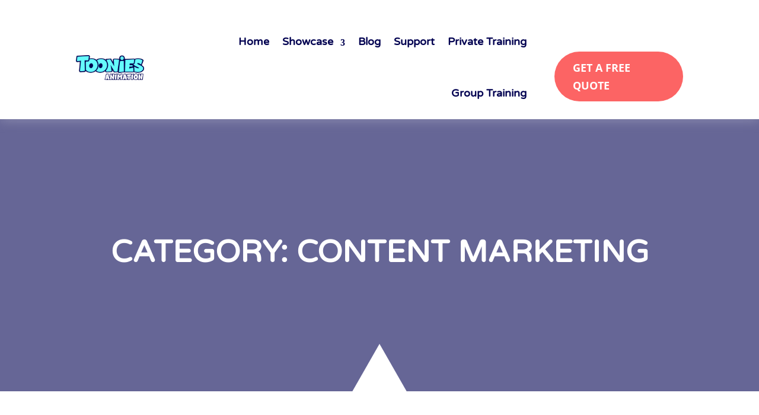

--- FILE ---
content_type: text/html; charset=utf-8
request_url: https://www.google.com/recaptcha/api2/anchor?ar=1&k=6LcPaYcdAAAAAD6EnmQoAW98fEDOURaYJXHsQAXP&co=aHR0cHM6Ly90b29uaWVzYW5pbWF0aW9uLmNvbTo0NDM.&hl=en&v=7gg7H51Q-naNfhmCP3_R47ho&size=invisible&anchor-ms=20000&execute-ms=30000&cb=wwjx1b9dh33s
body_size: 48237
content:
<!DOCTYPE HTML><html dir="ltr" lang="en"><head><meta http-equiv="Content-Type" content="text/html; charset=UTF-8">
<meta http-equiv="X-UA-Compatible" content="IE=edge">
<title>reCAPTCHA</title>
<style type="text/css">
/* cyrillic-ext */
@font-face {
  font-family: 'Roboto';
  font-style: normal;
  font-weight: 400;
  font-stretch: 100%;
  src: url(//fonts.gstatic.com/s/roboto/v48/KFO7CnqEu92Fr1ME7kSn66aGLdTylUAMa3GUBHMdazTgWw.woff2) format('woff2');
  unicode-range: U+0460-052F, U+1C80-1C8A, U+20B4, U+2DE0-2DFF, U+A640-A69F, U+FE2E-FE2F;
}
/* cyrillic */
@font-face {
  font-family: 'Roboto';
  font-style: normal;
  font-weight: 400;
  font-stretch: 100%;
  src: url(//fonts.gstatic.com/s/roboto/v48/KFO7CnqEu92Fr1ME7kSn66aGLdTylUAMa3iUBHMdazTgWw.woff2) format('woff2');
  unicode-range: U+0301, U+0400-045F, U+0490-0491, U+04B0-04B1, U+2116;
}
/* greek-ext */
@font-face {
  font-family: 'Roboto';
  font-style: normal;
  font-weight: 400;
  font-stretch: 100%;
  src: url(//fonts.gstatic.com/s/roboto/v48/KFO7CnqEu92Fr1ME7kSn66aGLdTylUAMa3CUBHMdazTgWw.woff2) format('woff2');
  unicode-range: U+1F00-1FFF;
}
/* greek */
@font-face {
  font-family: 'Roboto';
  font-style: normal;
  font-weight: 400;
  font-stretch: 100%;
  src: url(//fonts.gstatic.com/s/roboto/v48/KFO7CnqEu92Fr1ME7kSn66aGLdTylUAMa3-UBHMdazTgWw.woff2) format('woff2');
  unicode-range: U+0370-0377, U+037A-037F, U+0384-038A, U+038C, U+038E-03A1, U+03A3-03FF;
}
/* math */
@font-face {
  font-family: 'Roboto';
  font-style: normal;
  font-weight: 400;
  font-stretch: 100%;
  src: url(//fonts.gstatic.com/s/roboto/v48/KFO7CnqEu92Fr1ME7kSn66aGLdTylUAMawCUBHMdazTgWw.woff2) format('woff2');
  unicode-range: U+0302-0303, U+0305, U+0307-0308, U+0310, U+0312, U+0315, U+031A, U+0326-0327, U+032C, U+032F-0330, U+0332-0333, U+0338, U+033A, U+0346, U+034D, U+0391-03A1, U+03A3-03A9, U+03B1-03C9, U+03D1, U+03D5-03D6, U+03F0-03F1, U+03F4-03F5, U+2016-2017, U+2034-2038, U+203C, U+2040, U+2043, U+2047, U+2050, U+2057, U+205F, U+2070-2071, U+2074-208E, U+2090-209C, U+20D0-20DC, U+20E1, U+20E5-20EF, U+2100-2112, U+2114-2115, U+2117-2121, U+2123-214F, U+2190, U+2192, U+2194-21AE, U+21B0-21E5, U+21F1-21F2, U+21F4-2211, U+2213-2214, U+2216-22FF, U+2308-230B, U+2310, U+2319, U+231C-2321, U+2336-237A, U+237C, U+2395, U+239B-23B7, U+23D0, U+23DC-23E1, U+2474-2475, U+25AF, U+25B3, U+25B7, U+25BD, U+25C1, U+25CA, U+25CC, U+25FB, U+266D-266F, U+27C0-27FF, U+2900-2AFF, U+2B0E-2B11, U+2B30-2B4C, U+2BFE, U+3030, U+FF5B, U+FF5D, U+1D400-1D7FF, U+1EE00-1EEFF;
}
/* symbols */
@font-face {
  font-family: 'Roboto';
  font-style: normal;
  font-weight: 400;
  font-stretch: 100%;
  src: url(//fonts.gstatic.com/s/roboto/v48/KFO7CnqEu92Fr1ME7kSn66aGLdTylUAMaxKUBHMdazTgWw.woff2) format('woff2');
  unicode-range: U+0001-000C, U+000E-001F, U+007F-009F, U+20DD-20E0, U+20E2-20E4, U+2150-218F, U+2190, U+2192, U+2194-2199, U+21AF, U+21E6-21F0, U+21F3, U+2218-2219, U+2299, U+22C4-22C6, U+2300-243F, U+2440-244A, U+2460-24FF, U+25A0-27BF, U+2800-28FF, U+2921-2922, U+2981, U+29BF, U+29EB, U+2B00-2BFF, U+4DC0-4DFF, U+FFF9-FFFB, U+10140-1018E, U+10190-1019C, U+101A0, U+101D0-101FD, U+102E0-102FB, U+10E60-10E7E, U+1D2C0-1D2D3, U+1D2E0-1D37F, U+1F000-1F0FF, U+1F100-1F1AD, U+1F1E6-1F1FF, U+1F30D-1F30F, U+1F315, U+1F31C, U+1F31E, U+1F320-1F32C, U+1F336, U+1F378, U+1F37D, U+1F382, U+1F393-1F39F, U+1F3A7-1F3A8, U+1F3AC-1F3AF, U+1F3C2, U+1F3C4-1F3C6, U+1F3CA-1F3CE, U+1F3D4-1F3E0, U+1F3ED, U+1F3F1-1F3F3, U+1F3F5-1F3F7, U+1F408, U+1F415, U+1F41F, U+1F426, U+1F43F, U+1F441-1F442, U+1F444, U+1F446-1F449, U+1F44C-1F44E, U+1F453, U+1F46A, U+1F47D, U+1F4A3, U+1F4B0, U+1F4B3, U+1F4B9, U+1F4BB, U+1F4BF, U+1F4C8-1F4CB, U+1F4D6, U+1F4DA, U+1F4DF, U+1F4E3-1F4E6, U+1F4EA-1F4ED, U+1F4F7, U+1F4F9-1F4FB, U+1F4FD-1F4FE, U+1F503, U+1F507-1F50B, U+1F50D, U+1F512-1F513, U+1F53E-1F54A, U+1F54F-1F5FA, U+1F610, U+1F650-1F67F, U+1F687, U+1F68D, U+1F691, U+1F694, U+1F698, U+1F6AD, U+1F6B2, U+1F6B9-1F6BA, U+1F6BC, U+1F6C6-1F6CF, U+1F6D3-1F6D7, U+1F6E0-1F6EA, U+1F6F0-1F6F3, U+1F6F7-1F6FC, U+1F700-1F7FF, U+1F800-1F80B, U+1F810-1F847, U+1F850-1F859, U+1F860-1F887, U+1F890-1F8AD, U+1F8B0-1F8BB, U+1F8C0-1F8C1, U+1F900-1F90B, U+1F93B, U+1F946, U+1F984, U+1F996, U+1F9E9, U+1FA00-1FA6F, U+1FA70-1FA7C, U+1FA80-1FA89, U+1FA8F-1FAC6, U+1FACE-1FADC, U+1FADF-1FAE9, U+1FAF0-1FAF8, U+1FB00-1FBFF;
}
/* vietnamese */
@font-face {
  font-family: 'Roboto';
  font-style: normal;
  font-weight: 400;
  font-stretch: 100%;
  src: url(//fonts.gstatic.com/s/roboto/v48/KFO7CnqEu92Fr1ME7kSn66aGLdTylUAMa3OUBHMdazTgWw.woff2) format('woff2');
  unicode-range: U+0102-0103, U+0110-0111, U+0128-0129, U+0168-0169, U+01A0-01A1, U+01AF-01B0, U+0300-0301, U+0303-0304, U+0308-0309, U+0323, U+0329, U+1EA0-1EF9, U+20AB;
}
/* latin-ext */
@font-face {
  font-family: 'Roboto';
  font-style: normal;
  font-weight: 400;
  font-stretch: 100%;
  src: url(//fonts.gstatic.com/s/roboto/v48/KFO7CnqEu92Fr1ME7kSn66aGLdTylUAMa3KUBHMdazTgWw.woff2) format('woff2');
  unicode-range: U+0100-02BA, U+02BD-02C5, U+02C7-02CC, U+02CE-02D7, U+02DD-02FF, U+0304, U+0308, U+0329, U+1D00-1DBF, U+1E00-1E9F, U+1EF2-1EFF, U+2020, U+20A0-20AB, U+20AD-20C0, U+2113, U+2C60-2C7F, U+A720-A7FF;
}
/* latin */
@font-face {
  font-family: 'Roboto';
  font-style: normal;
  font-weight: 400;
  font-stretch: 100%;
  src: url(//fonts.gstatic.com/s/roboto/v48/KFO7CnqEu92Fr1ME7kSn66aGLdTylUAMa3yUBHMdazQ.woff2) format('woff2');
  unicode-range: U+0000-00FF, U+0131, U+0152-0153, U+02BB-02BC, U+02C6, U+02DA, U+02DC, U+0304, U+0308, U+0329, U+2000-206F, U+20AC, U+2122, U+2191, U+2193, U+2212, U+2215, U+FEFF, U+FFFD;
}
/* cyrillic-ext */
@font-face {
  font-family: 'Roboto';
  font-style: normal;
  font-weight: 500;
  font-stretch: 100%;
  src: url(//fonts.gstatic.com/s/roboto/v48/KFO7CnqEu92Fr1ME7kSn66aGLdTylUAMa3GUBHMdazTgWw.woff2) format('woff2');
  unicode-range: U+0460-052F, U+1C80-1C8A, U+20B4, U+2DE0-2DFF, U+A640-A69F, U+FE2E-FE2F;
}
/* cyrillic */
@font-face {
  font-family: 'Roboto';
  font-style: normal;
  font-weight: 500;
  font-stretch: 100%;
  src: url(//fonts.gstatic.com/s/roboto/v48/KFO7CnqEu92Fr1ME7kSn66aGLdTylUAMa3iUBHMdazTgWw.woff2) format('woff2');
  unicode-range: U+0301, U+0400-045F, U+0490-0491, U+04B0-04B1, U+2116;
}
/* greek-ext */
@font-face {
  font-family: 'Roboto';
  font-style: normal;
  font-weight: 500;
  font-stretch: 100%;
  src: url(//fonts.gstatic.com/s/roboto/v48/KFO7CnqEu92Fr1ME7kSn66aGLdTylUAMa3CUBHMdazTgWw.woff2) format('woff2');
  unicode-range: U+1F00-1FFF;
}
/* greek */
@font-face {
  font-family: 'Roboto';
  font-style: normal;
  font-weight: 500;
  font-stretch: 100%;
  src: url(//fonts.gstatic.com/s/roboto/v48/KFO7CnqEu92Fr1ME7kSn66aGLdTylUAMa3-UBHMdazTgWw.woff2) format('woff2');
  unicode-range: U+0370-0377, U+037A-037F, U+0384-038A, U+038C, U+038E-03A1, U+03A3-03FF;
}
/* math */
@font-face {
  font-family: 'Roboto';
  font-style: normal;
  font-weight: 500;
  font-stretch: 100%;
  src: url(//fonts.gstatic.com/s/roboto/v48/KFO7CnqEu92Fr1ME7kSn66aGLdTylUAMawCUBHMdazTgWw.woff2) format('woff2');
  unicode-range: U+0302-0303, U+0305, U+0307-0308, U+0310, U+0312, U+0315, U+031A, U+0326-0327, U+032C, U+032F-0330, U+0332-0333, U+0338, U+033A, U+0346, U+034D, U+0391-03A1, U+03A3-03A9, U+03B1-03C9, U+03D1, U+03D5-03D6, U+03F0-03F1, U+03F4-03F5, U+2016-2017, U+2034-2038, U+203C, U+2040, U+2043, U+2047, U+2050, U+2057, U+205F, U+2070-2071, U+2074-208E, U+2090-209C, U+20D0-20DC, U+20E1, U+20E5-20EF, U+2100-2112, U+2114-2115, U+2117-2121, U+2123-214F, U+2190, U+2192, U+2194-21AE, U+21B0-21E5, U+21F1-21F2, U+21F4-2211, U+2213-2214, U+2216-22FF, U+2308-230B, U+2310, U+2319, U+231C-2321, U+2336-237A, U+237C, U+2395, U+239B-23B7, U+23D0, U+23DC-23E1, U+2474-2475, U+25AF, U+25B3, U+25B7, U+25BD, U+25C1, U+25CA, U+25CC, U+25FB, U+266D-266F, U+27C0-27FF, U+2900-2AFF, U+2B0E-2B11, U+2B30-2B4C, U+2BFE, U+3030, U+FF5B, U+FF5D, U+1D400-1D7FF, U+1EE00-1EEFF;
}
/* symbols */
@font-face {
  font-family: 'Roboto';
  font-style: normal;
  font-weight: 500;
  font-stretch: 100%;
  src: url(//fonts.gstatic.com/s/roboto/v48/KFO7CnqEu92Fr1ME7kSn66aGLdTylUAMaxKUBHMdazTgWw.woff2) format('woff2');
  unicode-range: U+0001-000C, U+000E-001F, U+007F-009F, U+20DD-20E0, U+20E2-20E4, U+2150-218F, U+2190, U+2192, U+2194-2199, U+21AF, U+21E6-21F0, U+21F3, U+2218-2219, U+2299, U+22C4-22C6, U+2300-243F, U+2440-244A, U+2460-24FF, U+25A0-27BF, U+2800-28FF, U+2921-2922, U+2981, U+29BF, U+29EB, U+2B00-2BFF, U+4DC0-4DFF, U+FFF9-FFFB, U+10140-1018E, U+10190-1019C, U+101A0, U+101D0-101FD, U+102E0-102FB, U+10E60-10E7E, U+1D2C0-1D2D3, U+1D2E0-1D37F, U+1F000-1F0FF, U+1F100-1F1AD, U+1F1E6-1F1FF, U+1F30D-1F30F, U+1F315, U+1F31C, U+1F31E, U+1F320-1F32C, U+1F336, U+1F378, U+1F37D, U+1F382, U+1F393-1F39F, U+1F3A7-1F3A8, U+1F3AC-1F3AF, U+1F3C2, U+1F3C4-1F3C6, U+1F3CA-1F3CE, U+1F3D4-1F3E0, U+1F3ED, U+1F3F1-1F3F3, U+1F3F5-1F3F7, U+1F408, U+1F415, U+1F41F, U+1F426, U+1F43F, U+1F441-1F442, U+1F444, U+1F446-1F449, U+1F44C-1F44E, U+1F453, U+1F46A, U+1F47D, U+1F4A3, U+1F4B0, U+1F4B3, U+1F4B9, U+1F4BB, U+1F4BF, U+1F4C8-1F4CB, U+1F4D6, U+1F4DA, U+1F4DF, U+1F4E3-1F4E6, U+1F4EA-1F4ED, U+1F4F7, U+1F4F9-1F4FB, U+1F4FD-1F4FE, U+1F503, U+1F507-1F50B, U+1F50D, U+1F512-1F513, U+1F53E-1F54A, U+1F54F-1F5FA, U+1F610, U+1F650-1F67F, U+1F687, U+1F68D, U+1F691, U+1F694, U+1F698, U+1F6AD, U+1F6B2, U+1F6B9-1F6BA, U+1F6BC, U+1F6C6-1F6CF, U+1F6D3-1F6D7, U+1F6E0-1F6EA, U+1F6F0-1F6F3, U+1F6F7-1F6FC, U+1F700-1F7FF, U+1F800-1F80B, U+1F810-1F847, U+1F850-1F859, U+1F860-1F887, U+1F890-1F8AD, U+1F8B0-1F8BB, U+1F8C0-1F8C1, U+1F900-1F90B, U+1F93B, U+1F946, U+1F984, U+1F996, U+1F9E9, U+1FA00-1FA6F, U+1FA70-1FA7C, U+1FA80-1FA89, U+1FA8F-1FAC6, U+1FACE-1FADC, U+1FADF-1FAE9, U+1FAF0-1FAF8, U+1FB00-1FBFF;
}
/* vietnamese */
@font-face {
  font-family: 'Roboto';
  font-style: normal;
  font-weight: 500;
  font-stretch: 100%;
  src: url(//fonts.gstatic.com/s/roboto/v48/KFO7CnqEu92Fr1ME7kSn66aGLdTylUAMa3OUBHMdazTgWw.woff2) format('woff2');
  unicode-range: U+0102-0103, U+0110-0111, U+0128-0129, U+0168-0169, U+01A0-01A1, U+01AF-01B0, U+0300-0301, U+0303-0304, U+0308-0309, U+0323, U+0329, U+1EA0-1EF9, U+20AB;
}
/* latin-ext */
@font-face {
  font-family: 'Roboto';
  font-style: normal;
  font-weight: 500;
  font-stretch: 100%;
  src: url(//fonts.gstatic.com/s/roboto/v48/KFO7CnqEu92Fr1ME7kSn66aGLdTylUAMa3KUBHMdazTgWw.woff2) format('woff2');
  unicode-range: U+0100-02BA, U+02BD-02C5, U+02C7-02CC, U+02CE-02D7, U+02DD-02FF, U+0304, U+0308, U+0329, U+1D00-1DBF, U+1E00-1E9F, U+1EF2-1EFF, U+2020, U+20A0-20AB, U+20AD-20C0, U+2113, U+2C60-2C7F, U+A720-A7FF;
}
/* latin */
@font-face {
  font-family: 'Roboto';
  font-style: normal;
  font-weight: 500;
  font-stretch: 100%;
  src: url(//fonts.gstatic.com/s/roboto/v48/KFO7CnqEu92Fr1ME7kSn66aGLdTylUAMa3yUBHMdazQ.woff2) format('woff2');
  unicode-range: U+0000-00FF, U+0131, U+0152-0153, U+02BB-02BC, U+02C6, U+02DA, U+02DC, U+0304, U+0308, U+0329, U+2000-206F, U+20AC, U+2122, U+2191, U+2193, U+2212, U+2215, U+FEFF, U+FFFD;
}
/* cyrillic-ext */
@font-face {
  font-family: 'Roboto';
  font-style: normal;
  font-weight: 900;
  font-stretch: 100%;
  src: url(//fonts.gstatic.com/s/roboto/v48/KFO7CnqEu92Fr1ME7kSn66aGLdTylUAMa3GUBHMdazTgWw.woff2) format('woff2');
  unicode-range: U+0460-052F, U+1C80-1C8A, U+20B4, U+2DE0-2DFF, U+A640-A69F, U+FE2E-FE2F;
}
/* cyrillic */
@font-face {
  font-family: 'Roboto';
  font-style: normal;
  font-weight: 900;
  font-stretch: 100%;
  src: url(//fonts.gstatic.com/s/roboto/v48/KFO7CnqEu92Fr1ME7kSn66aGLdTylUAMa3iUBHMdazTgWw.woff2) format('woff2');
  unicode-range: U+0301, U+0400-045F, U+0490-0491, U+04B0-04B1, U+2116;
}
/* greek-ext */
@font-face {
  font-family: 'Roboto';
  font-style: normal;
  font-weight: 900;
  font-stretch: 100%;
  src: url(//fonts.gstatic.com/s/roboto/v48/KFO7CnqEu92Fr1ME7kSn66aGLdTylUAMa3CUBHMdazTgWw.woff2) format('woff2');
  unicode-range: U+1F00-1FFF;
}
/* greek */
@font-face {
  font-family: 'Roboto';
  font-style: normal;
  font-weight: 900;
  font-stretch: 100%;
  src: url(//fonts.gstatic.com/s/roboto/v48/KFO7CnqEu92Fr1ME7kSn66aGLdTylUAMa3-UBHMdazTgWw.woff2) format('woff2');
  unicode-range: U+0370-0377, U+037A-037F, U+0384-038A, U+038C, U+038E-03A1, U+03A3-03FF;
}
/* math */
@font-face {
  font-family: 'Roboto';
  font-style: normal;
  font-weight: 900;
  font-stretch: 100%;
  src: url(//fonts.gstatic.com/s/roboto/v48/KFO7CnqEu92Fr1ME7kSn66aGLdTylUAMawCUBHMdazTgWw.woff2) format('woff2');
  unicode-range: U+0302-0303, U+0305, U+0307-0308, U+0310, U+0312, U+0315, U+031A, U+0326-0327, U+032C, U+032F-0330, U+0332-0333, U+0338, U+033A, U+0346, U+034D, U+0391-03A1, U+03A3-03A9, U+03B1-03C9, U+03D1, U+03D5-03D6, U+03F0-03F1, U+03F4-03F5, U+2016-2017, U+2034-2038, U+203C, U+2040, U+2043, U+2047, U+2050, U+2057, U+205F, U+2070-2071, U+2074-208E, U+2090-209C, U+20D0-20DC, U+20E1, U+20E5-20EF, U+2100-2112, U+2114-2115, U+2117-2121, U+2123-214F, U+2190, U+2192, U+2194-21AE, U+21B0-21E5, U+21F1-21F2, U+21F4-2211, U+2213-2214, U+2216-22FF, U+2308-230B, U+2310, U+2319, U+231C-2321, U+2336-237A, U+237C, U+2395, U+239B-23B7, U+23D0, U+23DC-23E1, U+2474-2475, U+25AF, U+25B3, U+25B7, U+25BD, U+25C1, U+25CA, U+25CC, U+25FB, U+266D-266F, U+27C0-27FF, U+2900-2AFF, U+2B0E-2B11, U+2B30-2B4C, U+2BFE, U+3030, U+FF5B, U+FF5D, U+1D400-1D7FF, U+1EE00-1EEFF;
}
/* symbols */
@font-face {
  font-family: 'Roboto';
  font-style: normal;
  font-weight: 900;
  font-stretch: 100%;
  src: url(//fonts.gstatic.com/s/roboto/v48/KFO7CnqEu92Fr1ME7kSn66aGLdTylUAMaxKUBHMdazTgWw.woff2) format('woff2');
  unicode-range: U+0001-000C, U+000E-001F, U+007F-009F, U+20DD-20E0, U+20E2-20E4, U+2150-218F, U+2190, U+2192, U+2194-2199, U+21AF, U+21E6-21F0, U+21F3, U+2218-2219, U+2299, U+22C4-22C6, U+2300-243F, U+2440-244A, U+2460-24FF, U+25A0-27BF, U+2800-28FF, U+2921-2922, U+2981, U+29BF, U+29EB, U+2B00-2BFF, U+4DC0-4DFF, U+FFF9-FFFB, U+10140-1018E, U+10190-1019C, U+101A0, U+101D0-101FD, U+102E0-102FB, U+10E60-10E7E, U+1D2C0-1D2D3, U+1D2E0-1D37F, U+1F000-1F0FF, U+1F100-1F1AD, U+1F1E6-1F1FF, U+1F30D-1F30F, U+1F315, U+1F31C, U+1F31E, U+1F320-1F32C, U+1F336, U+1F378, U+1F37D, U+1F382, U+1F393-1F39F, U+1F3A7-1F3A8, U+1F3AC-1F3AF, U+1F3C2, U+1F3C4-1F3C6, U+1F3CA-1F3CE, U+1F3D4-1F3E0, U+1F3ED, U+1F3F1-1F3F3, U+1F3F5-1F3F7, U+1F408, U+1F415, U+1F41F, U+1F426, U+1F43F, U+1F441-1F442, U+1F444, U+1F446-1F449, U+1F44C-1F44E, U+1F453, U+1F46A, U+1F47D, U+1F4A3, U+1F4B0, U+1F4B3, U+1F4B9, U+1F4BB, U+1F4BF, U+1F4C8-1F4CB, U+1F4D6, U+1F4DA, U+1F4DF, U+1F4E3-1F4E6, U+1F4EA-1F4ED, U+1F4F7, U+1F4F9-1F4FB, U+1F4FD-1F4FE, U+1F503, U+1F507-1F50B, U+1F50D, U+1F512-1F513, U+1F53E-1F54A, U+1F54F-1F5FA, U+1F610, U+1F650-1F67F, U+1F687, U+1F68D, U+1F691, U+1F694, U+1F698, U+1F6AD, U+1F6B2, U+1F6B9-1F6BA, U+1F6BC, U+1F6C6-1F6CF, U+1F6D3-1F6D7, U+1F6E0-1F6EA, U+1F6F0-1F6F3, U+1F6F7-1F6FC, U+1F700-1F7FF, U+1F800-1F80B, U+1F810-1F847, U+1F850-1F859, U+1F860-1F887, U+1F890-1F8AD, U+1F8B0-1F8BB, U+1F8C0-1F8C1, U+1F900-1F90B, U+1F93B, U+1F946, U+1F984, U+1F996, U+1F9E9, U+1FA00-1FA6F, U+1FA70-1FA7C, U+1FA80-1FA89, U+1FA8F-1FAC6, U+1FACE-1FADC, U+1FADF-1FAE9, U+1FAF0-1FAF8, U+1FB00-1FBFF;
}
/* vietnamese */
@font-face {
  font-family: 'Roboto';
  font-style: normal;
  font-weight: 900;
  font-stretch: 100%;
  src: url(//fonts.gstatic.com/s/roboto/v48/KFO7CnqEu92Fr1ME7kSn66aGLdTylUAMa3OUBHMdazTgWw.woff2) format('woff2');
  unicode-range: U+0102-0103, U+0110-0111, U+0128-0129, U+0168-0169, U+01A0-01A1, U+01AF-01B0, U+0300-0301, U+0303-0304, U+0308-0309, U+0323, U+0329, U+1EA0-1EF9, U+20AB;
}
/* latin-ext */
@font-face {
  font-family: 'Roboto';
  font-style: normal;
  font-weight: 900;
  font-stretch: 100%;
  src: url(//fonts.gstatic.com/s/roboto/v48/KFO7CnqEu92Fr1ME7kSn66aGLdTylUAMa3KUBHMdazTgWw.woff2) format('woff2');
  unicode-range: U+0100-02BA, U+02BD-02C5, U+02C7-02CC, U+02CE-02D7, U+02DD-02FF, U+0304, U+0308, U+0329, U+1D00-1DBF, U+1E00-1E9F, U+1EF2-1EFF, U+2020, U+20A0-20AB, U+20AD-20C0, U+2113, U+2C60-2C7F, U+A720-A7FF;
}
/* latin */
@font-face {
  font-family: 'Roboto';
  font-style: normal;
  font-weight: 900;
  font-stretch: 100%;
  src: url(//fonts.gstatic.com/s/roboto/v48/KFO7CnqEu92Fr1ME7kSn66aGLdTylUAMa3yUBHMdazQ.woff2) format('woff2');
  unicode-range: U+0000-00FF, U+0131, U+0152-0153, U+02BB-02BC, U+02C6, U+02DA, U+02DC, U+0304, U+0308, U+0329, U+2000-206F, U+20AC, U+2122, U+2191, U+2193, U+2212, U+2215, U+FEFF, U+FFFD;
}

</style>
<link rel="stylesheet" type="text/css" href="https://www.gstatic.com/recaptcha/releases/7gg7H51Q-naNfhmCP3_R47ho/styles__ltr.css">
<script nonce="4mgKWxnQb8omDNrh-eHABg" type="text/javascript">window['__recaptcha_api'] = 'https://www.google.com/recaptcha/api2/';</script>
<script type="text/javascript" src="https://www.gstatic.com/recaptcha/releases/7gg7H51Q-naNfhmCP3_R47ho/recaptcha__en.js" nonce="4mgKWxnQb8omDNrh-eHABg">
      
    </script></head>
<body><div id="rc-anchor-alert" class="rc-anchor-alert"></div>
<input type="hidden" id="recaptcha-token" value="[base64]">
<script type="text/javascript" nonce="4mgKWxnQb8omDNrh-eHABg">
      recaptcha.anchor.Main.init("[\x22ainput\x22,[\x22bgdata\x22,\x22\x22,\[base64]/[base64]/[base64]/KE4oMTI0LHYsdi5HKSxMWihsLHYpKTpOKDEyNCx2LGwpLFYpLHYpLFQpKSxGKDE3MSx2KX0scjc9ZnVuY3Rpb24obCl7cmV0dXJuIGx9LEM9ZnVuY3Rpb24obCxWLHYpe04odixsLFYpLFZbYWtdPTI3OTZ9LG49ZnVuY3Rpb24obCxWKXtWLlg9KChWLlg/[base64]/[base64]/[base64]/[base64]/[base64]/[base64]/[base64]/[base64]/[base64]/[base64]/[base64]\\u003d\x22,\[base64]\\u003d\x22,\[base64]/DonMkUcOFwqrCpsOdw5PDuMO3w51Iw4nDgcKPwpJSw5/DgMOtwp7CtcOlYgg3w7fCpMOhw4XDpDIPND1Uw4/DjcOYIG/DpHfDvsOoRXbCo8ODbMKVwrXDp8Ofw7rCpsKJwo1Mw6c9wqd4w4LDpl3Ct1TDsnrDiMKHw4PDhw17wrZNTMKHOsKcOcO0woPCl8KdXcKgwqFGH250BcKHL8OCw4IFwqZPcsK7wqALVwFCw55LSMK0wrk/[base64]/CqhrCiADDiWEfw5/DmcKqADIew5I9fMO9wr4QY8O5enZnQMOVF8OFSMOWwo7CnGzCokYuB8O+OwjCqsKNwpjDv2VCwqR9HsOwB8Ofw7HDvR5sw4HDmVpGw6DCisKGwrDDrcOBwonCnVzDqShHw5/CmB/Co8KAMmwBw5nDpcKVPnbClcKXw4UWBm7DvnTCgsKvwrLCmysbwrPCuiTCjsOxw54uwrQHw7/DoAMeFsKuw5zDj2gAP8OfZcKjJw7DisKdSCzCgcK+w4crwok+BwHCisOswpc/R8OCwpo/a8O3YcOwPMOOMzZSw6ALwoFKw6bDiXvDuTHChsOfwpvCnMKFKsKHw57CggnDmcO2X8OHXG0fCywkOsKBwo3CjhIZw7HCvFfCsAfCjxVvwrfDlMKcw7dgOV89w4DCp0/[base64]/cAbCiWsVw7/CsMOhw6XDoHwheCHCpS4mwrsAaMObwrXDnXbDm8OCwr5YwqFWw4A0w5kEwpjCocOYw7fCpMKaNsKzw4hQwpfChQIBbcOTGsKXw7DDhMO7wpjDusKpVcKAwrTCiyxLwrFHwrNKdDvCqlzCnj1PexUqw4ZAJcOXa8Kxw6tqUcKWdcO7Th4fw5rDv8KBw7/[base64]/CuMKiJl0Ow7NsHW7DhcOMCcK5w7HDtW/CicKmw607T3RMw7nCrsO2wp88w53DkkXDiAXDiGsPw4TDl8KGw6nDrsKUw4bCtw4nw4sJSsKzBkjCkxTDikQhwoACG1c3IsKJwrplKn4YTF7CoC/Ck8KOAcKwVHnClAY7w7lUw4rCtmt1w7A7Sz/Ci8KywoN4w5/CocOMXnY2wqDDl8Ksw6lwJsOcw7R2w6PDisO5wp4dw7d2w7HClcOXXiHDgjLCpsOIWWtowp9XGGLDmsKkDcKMw61Dw7low43Du8KHw51iwrnChcOpw43Ct2FTYTLCr8KtwpvDpG5gw7BKwpXCvHFBwp/Cgn/Dn8K/w4Ndw53DmMO/wpU0UsO8WcOlwrLDrsKbwrtLfloMw7pzw4nCkT7CqxAFZzoiCV7CmcKhbsKRwpFUHsOPeMK6Qx5bU8OCAiMzwoJSw5M2c8KXfsOawp7CiVDCkS0oNsKWwrLDlB0sZsKINMO1MFsVw7HDh8OxEF7CqMKHw7hnezvDqcOvw4hxcsO/[base64]/wqBiw5TDrTwneF7Dqi3CoXguZFLDmAQ4w5DCvBRbQMOjP2cWc8KNw4PClcOiw4LCmRwBQcK3I8KOEcOiw5gHMcKWJsKDwoTCjxnCmsOewowFwpLCswVAEUTDlMKMwqIlITo4w7xCwq4jF8K/[base64]/DiMOPw7vDqMK8w5paV8OoXcOfw7fDhh50IMKVw4nDrcOHwrNcwo/Dlwc6eMOlU2gQGcOhw68fOsOOYMOOCHjClW9bKsK3SSDDicO1ETXCl8Kew7zChcKrFcOcwq3DoW/CssOvw5PDgRPDjGjCkMO6GsK7w5o8Rz8Pwo8eJxsFw7LCucK3w4LDn8KkwpbDnMKiwoNgf8K9w6PCscO7wrQVFTHDvlJoC1ERw4Eow6ZtwqzCr37Dl043M1PDocOpU2fCjBbDjcKaEgfCs8Kyw6DCvMKAAldzBFpSJcOEwpM1WRXCpEVyw6/[base64]/dHrCocKmw7DDuGtdwrQfXsK/[base64]/Cq8KJPcK7YG4aPQ/CrcKVw5kxbsOZw4jCq1zDncOmw7nCisKCw4DDncKRw4vCscKJwqESw5htwobCnsKnXGPDlsK6DDI8w70uDSQxw5rDnHTCuhLDjMOaw6M1QnTCmzB1w5vClHzDocKJQ8KDZsKNW2/ChsKiFXbCmmAPU8OrSMOkw7I/w5ljaipfwrNaw60VY8OSH8KDwoFfScODwp7DtsO+Bjd1wr1gw7XCsXVhworDsMKxMDrDgMKHwp8lPMO9N8KmwoPDk8KNB8OIVhF2wpQrK8O7f8K1w43Dpgp/w5s3GiFBwoTDo8KFD8OcwpwDw5zDjMOSwofCowlmP8KJUsOCCCfDjGPCq8O2wpjDq8KWwprDtsOEWy14wrsiFXBPQsOBWH3ChsOTecKFYMKgw5LCjkLDiVsywrVcw6pKwr/[base64]/[base64]/GcKjBMOVI3cHw6fDsMORw4rCtDgpXsO2TwLCsMOSOcKZfnPDvcODw4AKYsOjcMKvw6V0MMO7WcKIw4QWw79Lw6HDk8OLwpPCmT3CqsKZw71iecK/IsOZPMKxe2fDlcO4UCBmSSQhw6RMwqzDncOUwr45w4XCuRU2w4fDosO8wq7Ck8KBwrjCp8KjYsKJMsK4FGc+S8KCBsK8McO/[base64]/[base64]/DnmrDrx/CvMK9w5oNw6XCkQdLW0nDtsOvTcKLwppIRWHCisKLFTw+wqwkIhw/FFxtw6HCssO4woBiwobChsOaRcOLGsO+FS3DjsKRBsOoMcOcw7t2djnCscOOOsOLLMKdw7FqdjgiwpfCqFk3JcOvwq3DmMK2w45/[base64]/[base64]/CgcOKw47CmC3ChcOmf8K5NV/ChDXCgQTDscOMLgV8wpTDscOyw69MTC0ewozDsybCgMKGYgrDpMOYw6jCoMKjwrvCnMO7wroWwr/CgWnCswvCmHPDscKKHRLDgMKDBcOjaMO+CXlww4XCtWnDmhJLw6TCocOjwpd7NcKlZQBcHsKuw7VhwqHCvsO1L8KMWTpbwqHDkWPDtXwOBgHCjsOuwo5pw794wpHCiirCrsO/[base64]/[base64]/Do3oVwoEnwrQgwpgawqjDt0rClsOlXTbCtR3CqMOEBnTDv8KDThHDucOJU0JVw4jCtkDCosOLVsOHaSnClsKxw63Di8KdwpLDmlk2cmdaTMKtFnIJwrtiZMOVwpxjCldGw4TCuz0SI28sw7/CncOoIsOgwrFow4J4w4UkwoHDv3V7AQxROB91AWXCicOuRQoqOA/DkjXDlEbDs8O7FQZtCmUBXsK0w53DqXNVZT4xw4fCsMO6YcO8w74LTsO+M0ILMlDCvcKmLzfCiSE9ScKnw7HCgsKtCMOfMcONMl/DkcO+wprCnh3Cqnl/aMKSwqHDlcOzw4Fbw6Auwp/CgR/CjWsuH8KIwqDDjsKDDDMifcOvw78OwprDpgvCsMKFQGw6w68Xw6hMTMKaTCweR8OOVsKlw5PCgAROw7d0w77DsngVw58pw53DmcOpf8KAw7LDqSA4w6pPPGokw6zDh8KVw4rDvMKmcGDDj07CisK/RgULM33ClcKXIcOWSSJkIlkzGWbDoMKNGWZTC1RzwoXDnyHDo8Kpw5t7w6bCs2glwrctwoFJRVbDjcOmDsO4wofCtsKEJsOgVMK3KxlaLCtTDTILwq/CnW/Ct3pzJBPDnMKAOV3DkcKGZC3CrD8nVMKpcgXCg8Kjw7rDrk4zc8KXecOPwr8RwrXCjMOPeTEfwrbCpcOcwo4jcAXDjcKvw5QQw43Cq8O/[base64]/wo/DlMO1w48fL2zDpcONwojDoRRQw6rDucOMWcKHw4DDvS/Dj8Oow4zDvMKQworDtsO0wonDomzDlMOMw4FvRz1Xw6XCtsOEw7TCiwgVJ3fCh2RaT8KZDcOiw4rDtMKKwq9LwolnIcO5SQbCuiLDsF7CicKBFMKyw6B9EsOtW8OGwpzCgsOgBMOiVcKrw7rCh28wKMKaUS3CumrDnn/DvE5uwogXEFTDpMKxwoXDosKwO8K9BsKnYcKmYMK1A0JYw5cjaEI9wqDCncOPLWbDkMKqEcOOwqwNwrwJccONwqrDrsKbfcORXALDrcKbDhcRFBDCqV1Pw7sAworCtcK5TsKHUcKTwr0NwqEJJmlLEC7DhsO+wr/Ct8KVGh90C8OTKB8Nw4cqLnVgEsOCQsOOfy3CqT3CuQJowrXCmkbDix/Dr1l3w5pYfDIEF8KOU8Kta2lYJSB4HcO9wpTDkR7DpsOyw6TDpljCksKywrcSD3PCo8K6KcKGc2low69XwqHCocKuwobCh8KLw7tJcsOGw6ZhaMK6InA4c1TDuSjDl2XDp8OYwpTCt8Onw5LCgCN/b8OrQz/[base64]/DkMOdTMKUw7NswqfDucK1wpROwrE+wrpTAsOTwppnVsOlwog8w5piZcKGw7ZLw4/Dj0lxwozDpcKPUS/CshxKax/[base64]/w7vCulfDhMKmwr1HwoZywqlrwo1wRCjCssKmwoI3L8KkT8KmwqVmUEdYEQZHI8Kyw6E0w6/Dl0k0wrXDsBsRXsKNMsOxRsKPZsKDw41TDsOcw5cewofDhCtFwrQFJcK1woRpLjldwoAGL27DqXdYwoVPKMOXw7rDtcKlHXJ4wqddFB/[base64]/DvHrCsSgQKMOuOhvCsV3CtkY8YirCu8Kdwokww5tIdsKDUDHCp8O8w4XDkMOIQkHCrcO5wp5Zw5RcB15MM8O5dwBJw7DCoMOzYGgzSlAKBsKJaMOxH0vCgB0qV8KeI8OhcHkWw7vDmcK5RMOdw4xjQl/DqUlgZ0nDtsOowrjCvn3CnALDnWTCo8O9JklbTcOIaR5zwrU3w6XCoMOHIcKcacKWPDgNw7XChXhVYMKYw7/CjcOaEcKWw5fDgcOYRmgZB8OWBsKBwqLCvnbDr8K1WkfCicOOVwzDvcODSBAzwr9EwqIQwofCklDCq8O9w5IyJ8O0FsOVbcKaQsO0WcOsV8KhBcKQwqQawoAWwqMdw5BeY8OIWhzCicOBbBIgHhcyWMOlW8KEJ8K1wqlmSEPCulLCiADChMOuw4BpWDPDs8K/[base64]/MHPDjVRCw7ARwp/Dr0DDklZPw65EwrkmwqsgwpvCvAYEa8K4d8Oaw4/CgsOgw4xNwqbDscOrwqLDslsEwrpow4/DjSLCnF/Dk0HDrFTClMOiw7vDvcOiWjhtw60hwr3DoR3ClMK4wpLDuTd/LXDDjMOmfnMjGMKofBwcwqzDpDjDlcKpMWnDpcOAHcOPw47CtsOjw5DDlsKfwrvCkhdFwqUlKsK7w40fwq98woPCp1vDt8OeaBDCkcOPb1PDrcOhW0dUUsO9csKrwrXCgsOqw5jDokQfBVHCssO/wptrw4jChVjCk8Otw4jDpcOUw7ATwqfDrsK8fw/DrxlmVDfDhTx7w5kCIwzDtWjCk8KeZmTDmcKqwooANA1XA8O1KMKWw5fDkcKwwqzCu0BZSE/DkMKkJMKFwoMDZXzCi8Kiwp7DlSQbbD7DmcOBf8Kjwp7CjC5Hw6p0woDCosOkUcOPw4HCm3zDiDgpw5zDrT5pwr/DuMKfwrrCg8K0a8OHwr7Co1fCpw7ChzJJw5vDiSnCg8KQEmsnYcO/w5jDgBNjJEHCgcOhCcKpwqvDsgLDhcOGGMOyOmR2a8OYdsOaeCUcEMOTaMK+w4bCiMOGwqnDmhVKw4ZWw6HCiMO9C8KTW8KoOMOsPcOmUsKbw73CoGPCoUvDiHFmY8Kuw7rCmcK8wobCvsKjWsOtwpnDuWUXAxjCvD3DrjNLDcKMw6PDrXXDpSU5NMKvw7hnwodwAT/[base64]/DnhwnwqYkwovDsSoqPRRlw5YQwpLCinkWwqx1w5/DvlDDqMKPP8Oew77Dv8K+VsONw6kBY8Khw6EKw7cpw5vDvMKcAi1yw6rCnMOlwrdIw7TCi1XChMOKDSPDnSpgwrLClsKawqhCw51fRcKfexotPXdHIcKuMsKywp5rfCbCv8OyWn/Cr8Ouwo7Ds8KMw7MdEcK9K8OqU8KrbVEJw5MAOBrCgcKfw602w50CQw5GwqPDoknDucOEw4duwql5U8OiMsKvwo4vw5sIwp/CnDLCpcKJFQJuwpXDsQvCqTHCg0fDpgjDvxLCvcO4wpt8dcOMDUdLOcKIXsKfHyxFDyzCtgDDpMO6w6HCtDx0wrEbSGZiw7kXwrBMwpHCimTCkVxHw5ojSGHChMKRw4DCn8OlE2JYY8KlA3k9wqJeacKVasOocMK/wpJaw4bDn8KYw6Rdw70oecKIw4nComjDrg1Dw6jCi8O8I8K8wqZqF1HCpTfCiMK8E8OYHcK/FyHCs1k5E8KQwrnCtMO2w40Vw7PCucKgesOtJHRHL8KILgdrb0XCmcKuw7orwovDtgzCqMK0ecK3woMhRcK1w6vCkcKdQiLCjEPCscOgM8OPw4/CjF3CojVVDsOlAcKuwrTDqRbDocKfwpTCgMKIwqQGHBrCg8OHEjMBScK4wr8xw4klwqPCmw9GwpwGw4nCpC5zTW5APF/ChsOKVcOkZSQjw5xrK8Opwq8mCsKEw6kvw7LDr2UDBcKmEnJSNMOyM0/DkFPDhMODMz/DoiIIwokOTh4Xw6XDsC/Ciw8JCRVbwqzCjgUbwqh8w5Qmw69mOMOlw7rDr3TDmsOow7PDl8K4w7ZmKMO3wrcIw45zwooHcMKHfsOYw6nCgMKrw7XDpT/CqMKlw5nCusKewrpbJU1IwoTDnGjDpcKOIXJaVsObdSVywrDDiMOaw5DDsA16wpllw5RywpLCu8KFLExyw4fDi8OvBMOVw7NmezbCicOxSTQdwrchHcKfwrDCmAvDkxvDhsOOPWDCs8Odw4vDpMKhcUrDicKTwoIoax/CjMO6wrd4wqLCom8tUFXDlwDCvsO1TV3CkcKDLV5YOsO/PsObIsOBwo4dwqzCmClXF8KsHcO8LcKtM8OeQR/ChErCjEvDssOKAsOzJMK7w5xacsOIW8OawqsHwqg+AhA3c8OAeRzCoMKSwoPDusK3w47CtMKyOcKoPcOqTMKSZMOiwoMHw4HCvgPDrWF/[base64]/wofDvybDhxQoMmTDm8Kkw5/[base64]/CocKTZSsfwoUGIsO7FhrDqcOtZhtawpXDjMKfPGhdO8Kqwq8MNxRnOsK+aknCnl7DkCpQcGrDgBcAw6xzwok5CwAgRk/[base64]/Ch8Kjwrk+CB8Sw4bCj8OGw4oJw57CicOIw5BHWMO3GkrDoi9cckLDiS3DpcKlwo08w7x4djBNwrfCgBs1XQgGe8ODw7bCkhbDksOKW8OxCxIuclzCuWfCiMOGw6HChxXCqcKgD8Kjw7kwwrjDr8OWwqkDDMOXIsK/w7HCsiwxBT/DhX3DvXHDvMOMS8OXNnQ/w44vMw/CisKPLsK+w6YowqU8wq0UwqbDtsKWwpHDvWxLNHDDr8Kww6/DrcOhwoDDhjREwrJxw4LDuzzCsMKCTMK/[base64]/CqsODScKXwpzCmgvDn8OgVMK3GD/DtA5DwoN+w4ZkTcO6w73CoiwVw5ZzUxsxwp3Dj0TCiMOKVsO2wr/Dg2AHDSXDvSkWSUjDpwhMw6x6MMOywo9BMcKtwr4Ow6w4X8KrXMKjw5nDvcOQwo8NeyjDlWXCtTY4W1tmw7A6wq/DsMKdwqU1NsOKwpLCol7Csi/DkUrCrsKkwoJuw53DvcOBa8KcN8KZwrZ7wqM8LkvDocO4wqTCq8KmG37DhcKbwrbDsy8ow6EDw5AHw5xSUSxIw53Dg8KcViBQw4JVai1oJcKIW8KvwqkMVkzDrcO6X0PCvXodc8O8OGzDjcOtGMK3dz5hZWHDs8K7Y2VOw6/DoSvCl8OnASjDo8KDBVFrw4oDwrAZw60TwodoQsOPDkHDjsOENcOCMm1OwpDDkTnDiMOiw4lBw7MGf8Ktw5xvw7BbwoHDu8OtwqQ3EGR1w7zDjcK7W8K4chPCrAdJwr7Co8K1w60cLzZ3w5/[base64]/w5geLMKYYsK2w7DCsynCo1LDv1nDqsKafcOvQcKtOMKiMMOtw597w43CosK2w4bCrsOYwpvDlsOqVgIBwrp/bcOeJSrDlMKcXEvDt0wQVMK3OcK3WMKEwppRw6wJw4Jew4BNME0AfxfCnHs2wr/Du8KhOAzDiB3DkcOGwq45wr7DskjCrMOFMcKbYUEjJcKSQ8KrEWLDlXjDmAsXS8K2wqHDtMKOwrrClBbDiMKmwo3DvQLCtl9ow4BtwqEkwqdAw6HDu8Kfw6nDm8KNwr0PQiEAAGTCoMOKwokQWMKpYWtNw5Qfw6TDsMKDwrgBw7N0wp/CjMOHw7DCqsO9w6kJAn/[base64]/DiMKYU1TDrsOubQvCpjHDhV86SsKIw5l9w5/[base64]/DkzHDrMK9OMOQwrsQXMK+BsOpWgjDrcKTwrzDuUAGwoHDsMKkAgzDl8OiwqDCpyXDpcKwa0s6w6BHBsOzw5IYw5HDl2XCmB1aJMOqwowHYMKmZWTChghhw5HCvcOjA8KFwoLCmnTDgcKsEjzCgHrDk8O9S8KdRMOnwo/CvMKsesO1w7TCn8KJw6DDnQLCq8OrVhB9Z2DCnGIgwopjwr9uw6nCvXRrNcK5X8O/EsOvwqluRsKvwpTDvsKrZzrDvcKzw6Y2B8KFKUhGw5NEDcOBFSUBTwIYw4AaXTVmWMOWVcOJccO7w4nDn8O4w75qw6pmcsOJwotCU3A2wobDkjM6GsOod0Izw6HDssKyw59Nw67CrMKUYcOkw6zDrj/Cs8OHD8KQw5XDrB/DqD/CjcKVw64FwoLDqiTCmcOce8OGJ0zCl8O3AsK8McOAw58Nw7R3w6gnYGHDvU/ChC7CnMOLPllnKhjCqk0Iw6YibCLChMKiRiAbNMK+w4www6jCiWPDq8KYw6Eqw7/Ck8ODwog8UsORwoBZwrfDm8O4UWTCqxjDqMOywotGXCbCr8ODAVPDk8O9ScOeQAkTK8O9wpTCocOsMV/DssKFwrUybBjDpMK0GgPCisKTbRrDh8KpwoZGwp/DqmjDhC9Ew7Y8H8OWwrocwq9CI8KiTmonRE8WaMOHcEAXU8O+w6MQDw/[base64]/H8OsJMKIY8OUwoDCqsKRYzEQbWNrJCsnwrJMwoPCh8K3dcOkECnDsMKXeRstY8OfL8OBw5/Cr8OGbx1/w4PCjQ/DgjHCoMOqw5vDvEAVw4MbBwLCikjDt8KEwoppDh82BizDhFnCgCjCiMKDccK2wpHCgXMHwr/ClcKJbcKMF8O4wqhcF8KxPVUeFMO+wrNYAQ1MKcObw6FwOWRxw73DlFU6w5rDtsKCNMOpUVjDmVs/A0rDhhl/[base64]/DgsOyA8Kua1DDg8KhOcKAw5Aqw4wFwqPCg8OdRMKiw50twolnYBPDqcOUQMKYw7PChMOiwoY+w5TCj8OvJl0pw4DCmsOiw5pQworDosKhw6RCw5PDs3XCoSRGCERGw400w6zCvi7Co2fCu2BBNlcmQsKZFcK/wpvDlyjDl1DDncO/QUZ/[base64]/MQZxDSbDm8KZw5FUc8OtwoPCiE5zw7XDuhzCg8KUCMKNw4FdAEMQHiRYwpFFexDDsMKeJsOmKMK0aMKzwqvDvMOIb3ZQFRzChcOhYW3Col3DjQBcw5ZmBcKXwr1gw4PDsXZew6PDvcKAwpgHDMK2wq/DgGLCo8O9wqV9ChlWwrbCk8Olw6DDqBYPCkJPDH7CosKPwq/[base64]/DikTCi8KSwp89VRZmw55SW8ONV8OxwohEeVAPT8KKwqs9BXJ8Oj/[base64]/TU7DjMOyDMObwqoZwpgqUTnCosKhw7nCkMOuw7jDrsOCw6vChcOCwq/Di8ORDMOmNRHDqELCrMOPb8OOwpkvcBllOSvDgg8cakHDnS48w4UCbXB7D8KfwpPDhsOewqvCg0bCuGfDk3N9H8ONfMO0w5p3EnrDmQ55w4kswoTCpzlswr3CmS/DjkwhbBrDlA7DoBN5w54lQ8KyKMKMO13DqcOywp/Cu8Kow6PDj8OeKcKsfsO/wqFPwpPDmcK2wqQdw7rDjsK1EnfChTozwpPDuwrCrnPCpsKBwpEXwqjClkTClAtGCMOyw5XClsORECrClMOCwp0+w4zCjHnCpcOHb8K3wozDscKmwpcBRMOIYsO4w7nDoBzChsOFwq/DpGDDhC1IVcO2QcK1d8KvwowhwqXDtnQ4ScOXw6/CnHsYTsOAwqrDrcO0NMK9w6DChcOgwoZYOX1KwpZUUsKZw6PDlCccwo3Ci1XCkxTDg8Kkw6A+NMKGwp9dcAp8w4PDq1V7YGkbe8KUAsOWcCbDlW/Dp0h4HwcJwqvCk3RPcMKqLcOvNyHCi0EAOsOMw5x/SMO9w6YhacKPwojDlzQ7XFU3ExwbPcKgw7XDo8O8aMKJw5Juw6/DvSPClQYNw5/CpljCrsKcw4IzwqrDl1DDqRY8wpQEw4DDmhIBwqJ/w5XCkV3Cnil1Cz1rVTUqwoXCs8Opc8KycAhSVcOHwqTCvMOww4HCiMKHwoIPKwjDjx87woMRfcOOw4LDmQjDuMOkw6FRwpfDl8Kscx7CvcKJw4rDpGc9AWvClcK8wpxSLlhvZcO5w43ClsOGNn40wrDCqMOhw4PClcKtwo4tQsKoVcOKw7xPw7TDtnEsUh5cRsOWZn/DrMOTKyYvw53CqMOYw7hoCSfDtjjCocOzB8OMSQfDjDVAw5VzCm/DncKJA8KfDh97esKsA2l2wq0yw4DCk8OaTTLCgndFw4bDmsOMwrlbworDn8OZw6PDmxTDvQVrwpvCpMOmwq4yK0A0w5lAw4hgw73ClVB1V1vDkxrDujJ8BA0wNsOWWXwRwqlBXSFFaQ/[base64]/w7vCvDR1ayzDqiLCqcORwqA5wq5fNgpkIMK4wrUXwqZfw590KlgHTMK2wr1fw7zCh8OyBcOkIEZpX8KtJxcnLzvCkMOyZMOuQMOjBsKPw4TCucKLw5oyw41+w7rCtlMcLG5xw4XDmcO6wp4TwqByfyd1w5nDnxrDl8KzZhrCmcOEw6/CvR3CjH/Dn8K4N8OxQMO1bMKVwrljwqR/OGjCicO3VsOzOyp5AcKgBcKww77CjsOGw5sFSkrCnsKDwp1uVsKYw5/Ds1TDn2BQwosJw5QLwobCi2xBw5rCtlzCg8OZSXkSK0whw7jDhEgSw4hLJAApRXRCwr4yw7bCo1jCoATDknEkwqFywoFkw7dZcsO7D2nCkxvDt8K2wpphLGVOw77CsAYjfMOSUMK3e8OsPltxNcKYCyJTwoonwrFheMKYwrvDkcKtR8Omw4/[base64]/CvcKTPsK4w6s2w5cuBzpBYS1mw7bCrytnw53ClDrDgCU4TRDCncOMdR3CjMOlHMKgwrs7w5nDhHBswp8dw4Jfw77CscO8RFLCicKsw5/DsGjDhcOfwozCk8KgTsKJwqTDrCYUacOow7BiRX5QwpvCmCPDkwZaEh/ClUrCnhNta8KZKTQUwqg4wqx7wobCmAfDtAjDi8O8ZCYKS8KsaivDli4FYmAOwqfDhsK9MTFGD8K4BcKUw4Uzw6TDnMO/[base64]/DmsOtD8O3JSkewo99FWjDosOBwohaw6zDqHbDumnCocOxUsOgw4Mnw7AHWkLCim7Dgy9rLAHCrl3Dl8KcBRbCj0dgw67Dh8OQw7bCvkZ6w4hjJWPCuBt7w77DjcO1AsOWJwFsHAPCmCDCr8OBwovDp8Otwp/DmMOewo0+w4nCrcOmeB4vw49JwrvCgy/[base64]/C3DDncOuwrnCvsKGwqINZMOKwqPDnU3DpRbCssOiw5fDpzHDt0I6K1Y0w5QKKcOzJcKIwp92w6cxw6vCisObw6Udw7DDk141w4kVWsKOLx7DpB9ww453wrtzcDnDqFA4wrcJNMOPwpQnJcOfwqBQwqVUbMOcQmMyH8KzIsKoQlwmw4JvR0DCgMOJJcO1wr3Cjj/DsnzCvMOhw5XDhFpDZsO/w73CrcOObcKVwpVWwqnDjcO9b8K/V8OXw53DtcOyCUICwq0pJMK/K8ONw7bDmMK7OTZqQcKFbsOqwrkLwrrDpMO3L8Ksa8KeV0DDuMKOwph5RMKUOx1DHcOZw6dSwokXd8OhJ8OHwoZYwo0Dw7XDiMOIdwPDoMOIwr08BzvDlMO8I8O0QUHCsFXChsO+bTQTCsK8OsKyKjRuUsO3EMKId8KyKMOGKS0CLmkEaMO3XCs/[base64]/ZT84w4/CiRkTwprCvcOcworDqW8WwqIHNi7CjCEewr7DtsOqchnCn8OoPTvCrx7DtsOUw6TCocO/[base64]/wp/CqA0EGVkWA8KSwpVuw7hBwqpzwq3CsMOHP8KpJcONDV9sV2oVwoxcb8KDEcOddcO3w4p2w61xw4vDryIRS8Kjw7zDuMOpw50gwpfCiAnDg8O/HMKtGW02c17DqMOtw5jDqMKHwoXCrmfCg28dwqQHaMK9wqjDjjbCtcOVRsKCRWXCk8OdZk1/[base64]/[base64]/YMKfwqEsw4IDbsKjw4Ixw5/DhcONG03CkMKGw4dmwq5+w4nCocK2NVFePsOuA8KzIHLDpQbDpMKbwqoGwq88wrfCqXEOd1/CvsKswr3DmMK+w6rCriFuI0cEwpYuw6zCoFhMDGHCtlzDs8ODw7TDpjPCkMObU2DCnMKBaBbDicKlw5YEdsOiwqrCnUjDncOCM8KOJMOIwpvDiWzCjMKPTsKPwqPDvSFqw6ROWcOLwozDhGQlwpsewqDCpmrDsCYGw67CiXHCmypQC8KiFD/CvzFXFcKDDVMbGsOENMKmSU3CrQ/DisOBbUFEw5F4w7sASMKkw4zDt8KhUCLDk8KIwq4cwqwzwoRUBhzCp8ODw70pwp/Dk3jClBvCmcKpJcKlTi09QDNIw7LDohI/w5jDrcKEwp7DsTFIJ1HCrsO3GMKowqtvQ3gpCcK/PsO3Hn4+QXXDvcOxTl94w5JVwrAhR8KKw5PDs8K/GMO4w5g/U8OEwqDDvVXDsxNDBlNSdMOww549w6ddfXsBw7vDgGnCnsO/IsOYaTrCnsK+w5law4gMJsKTBFrDsHbCqMOowp5Ud8KHenYKw4bDssOZw5tfw6nDusKoT8OmHRRVw5dqL3V+wpNIwqDCjCfDgjXCkcKywqLDvsKyWhnDrsK+C1hkw6bCnDgtwr4dRDZMw6rDpcOKwq7DvcKEYMK4wp7ChsOhDsO1C8KzQsKOwrB/[base64]/CgMKfKMOswr96fcKAworCmEjDqDNEw5zCv8KkPFkVwovCimNIfsKMIijDgMK9E8OFwoMhwqcTwpw/w67CuTvDh8KZw405w5zCocKsw5NyVSvCmirCgcO4w5FWwqjCujrCq8ObwoXDpjpHWMOPw5dpw7hJw6lmWQDDomUoLgvCuMObw7jCvWNgw7sgw5wGw7bCp8OxS8OKJF/CjMKpw7nDmcOveMKbZR7ClnVgacOzJU1Gw57Dnk3DpMOfwptnCAMOwpQLw7XCksOzwr/Di8Oyw7kpPcKCw7JjwpDDpsOSHcKgwqMvSU/CnTDCucO/wr7DhwQIwqxFfMOmwp7DrsKIdcOCw6R3w67CsnERGSAhX285HlvCp8KSwpwHUU7DncKTNCbCsDFOwrPDoMKhwprCj8KYQBhwBlRpF3NLcW7DjMO3DC8/[base64]/[base64]/[base64]/DnnRRwq1YIBcuAEUMD8OQf0o8w5Mqw7bCqQUZVA7ClRbDkcK+KFYlwpNBwoBZbMKwJ0whw6zDr8Kwwr00wo7DkiLDq8OxEEkeRRU7w6wRZMKmw6rDsA0Uw4TChRdXSy3DhcKiwrfCjMO8w58WwqDDgDFxwojCicOqLcKMwqw7wo/[base64]/DmEDCilnDk8OlwrJaw5XCnATDozNpw4kiw4bDisOnwqkSSn7DjsKiVx9qCV1PwqlgE17Cl8OFYMKmK2BywoxOw7tCNcKLbMOzw7XCkMKxw4fDuH0HRcK6RHPCgkYLFwc7w5B8HEUgaMK/DUpWSWhuf2hZSiE2F8O3PFFbwrfDg3XDmcK7w70sw4rDpRfDnH0sYMKqw67DhGcDD8KWCEXCo8K0wqkpw57CiF0mwonClMOGw43DvcOfJcKZwofDh3FlEMOBwrV1wpoHwqRaC0oxLEwDP8KBwpzDqMO6JsOkwrbCimpYw77CmlUUwrB1wpwzw7N/[base64]/DrTFrbMKBW8OKQcOKOsKPw5oBKsOlBDfDqMOCH8KVw6wqe2jDh8K6w63DgibDrHcTKCt8BlIfwpDDvVvDrBfDq8KjEmrDqjTDrmfCnDPCu8KKwqYLw4oaaBsAwoLCsGodw4nDgcOIwoTDlnwrw5/DuWsoYVlIw4VHScKywoPCk2rDngbCgsOjw7YZwptgQ8OFw4LCtj1qw4dZOHkXwpJYUSoXYXpbwpRDQ8KHGMKnAnYvQ8OpRj3CtGXCoALDkcKXwoXCoMK7wqhGwrk2c8OXQsOqEQh6wodOwot7LFTDjsOrNnwiwpzCjlTCojPDkh7CuA/[base64]/IcKeHVzCrCh3bsKNWsO8Sl4gwqLDk8OWwrBQIcOsfCPDmMOXw6jDsEQjTsKrw7dYw4p/w4nCh25DC8K7wpEzGMOgw7tcZU9nw5vDoMKpFMK4wpzDlcKjB8KAQAPDmcKHwpt8wp7CrcO/wqXCqsK9TcOXUQM7w4w/X8KiWMKLRVYOwrkUEQzCqFMQEAwuw77Ci8K6wopkwrTDm8OkYzrCsy7CgMKvE8Ovw67Cl3fClcOLAsOSFMO0aGlcw44MRMKcLMOPM8KJw5jDjQPDhMKjw7EaIsOWO27DoGhLwpgPasOPL2JrW8ORwrZ/[base64]/DrMKxw7rCjMK/fMOrw7DCjyg8wo/DqMKaX8KDwrRvwp3DmTkbwp7Dr8OQUcO7QsKiwrLCrcKxHMOtwrBIw5vDqMKVT2gYwqnCvjtsw4d9DGlCwr3DuyvCoEzDoMOUYR/DgsOwbGNDKSZ8w7AfdTweV8KgRV5hTEsEDU18EcOFb8OCH8KHbcOpwq43RcORL8OdLlnDqcOMWhfCtxvCn8OgKMOKDG5Mb8O7XQbCpsKeRMOkw5h3ecOtQW7CjVEub8KPwrbDgXPDmsKTCCo3HhbCgxZaw5MeIMKnw6bDujxlwp4Bwr/Dmg7CrWXCqE7DssKkwrt7EcKeM8Kkw41hwoXDjDHDqsKzw5rDqcOFB8KaWsOhYx05wprClhrCgQ3DpwFwwod/[base64]/Cp8OIw7k4wqrCoMK7GcKlwobClsKHwrByf8Ktw4PDtAnDmEbDuTzDmBnCosOwVsKGwo/CnMOAwqLDm8Ouw4LDrUvCmsOLJcKIexDCjMKvBcKMw4tUO2IJEMK6W8O5axxXKnDDqMKVw5fChsO/woc2w6M7NyrDvlfCh1XDrsOvwpnCgEo5w5EwXn8XwqXDiQjDsT5AKHXDsSgHw77Dtj7Ck8KiwofDvTPCmsOMw6d3w4w3wr1owqjDlcOBwojCvyBZGTJvUDsjwobDnMOVwpbCjMKAw5fDpkXCkTUTdR9RDMKRK1PDhzA7w4/CpsKeDcOrw4FQE8KhwpTCqcKbwqg4w5fCocOHw77DssKUYsKiThDDnMK1w7jCuifDoRjDuMKbwr/DoBx9w7krw7plwqPDjcK3WyYZZVrDisO/BhTCtsOvw5DDrGhow6DDllPDjsKGwrDCs2TCmxoqKUwuwofDiUDDu2VdTsOlwocmOyXDtAwSW8KVw4DDmlR/woLCuMOfajfCmEnDqcKGRcOVUmPDjsOtQDIdZGQSakp0wqXClSHCnBlMw7LCpgzCgF19BcKFwqXDmkLDvlsNw6nDiMO7PQrCmsOVXcOaZ3skdSnDgjdcwq8owqDDnUfDkzQywqHDnsKHT8K5G8KQw5nDgcKzw6dfGMOrFcKuZlDCswTDim0UFSjCpsOjw5g+XHd/w6zDpX8pexDCmVUXF8KecGx3w43Coz7CvV8Hw6JLwrNUPyzDmMKGWFQDEX9+w6LDpRFbwo/Dj8KecXzCvMKQw5fDtlTDrEvCjcKQwpzCvcKww5wwRsOiwpPCr3rCt0rCrknCrz5RwrtAw4TDtzrDnDQpBcK/[base64]/DpEweRiI2w7LDuw4bwrTDtMKew55bwrIodSbDtcO4U8OqwrgSCMKnwppddw3CucOyJMOSGsOrdRPDgF3CrhTCslXCssKYFMK3d8OOCgDDsD/DplTDkMOBwpvDsMKrw78QXMK5w5ZHKi/Ct0vChEPCtUzDjSkqbB/DpcKcw4rCp8K9wofCnX9WEnfCqH9ATMKyw5LCsMKvwo7CjATDjBojeVJYB1M4b1fDnm/[base64]/Cl0jDqsOtJMKNJX/DgC9jYsKZe2lbSMKIw5rDux3ClRkNw6U1wrbDgsKxw5cKHsKYw5Vaw4JdJTQXw5V1AGACwrLDhjDDlcKAPsOfGsKuBUNoASNUwo3CtsODw6t7GcOUwpQjw5U9w7vCpcOVPChyMnzCgsOdw5PCrRjDrcKUZMKiEcOIfUDCtMKpQ8OCA8OVaSTCljYpSE/[base64]/CjMOrOcKKYMKVwqh9ZcOLQsOqA8OONsOwHcOHw5nCiUJLwoZ+dcOvL3cfJsK4woPDiCHCsS1+w5PDlXjCg8KNw5nDjSvCsMOrwoHDrcKUW8OdCB/CgcOIMsOtWx9JenJwbSDDiV9Hw57CgVbCv2HCpMOoVMOhaW5fLzvDj8ORw7chCnvCocOZwpvCn8KVwp8Qb8KXwpkSEMKoGsOHBcO/w6DCscOtNjDDoGBZA3lEwp8DVsKQQWJ1N8KfwprCqsKNwrpDK8KPwoTDgiA0wp3Dv8O6w73Dl8O3wrZzwqHClFXDshvCpMKUwrHDosOLwpfCq8Ocw5TClcKcQ3MqA8KCw4p7w7AGQV/DkUzDoMKww4rDnsOFBMOBwr/DmMOFGxNxTA0KTcK+Q8Ojw7/Dsz/[base64]/woxCTcOmw7Nhw4/Dp8K+D8K8LWrDpMKvwo/DjcOFMMKbKcOnwoMewrYzEU0nwr7DusODwrDCmC3DoMOPw5phw6HDkmXChFxbf8OIwqbDmnsMHnHCvwFrNsOqfcKXG8KJSnHDqhkIwqTCksO0Em/CvWsnIMOPD8KxwpowF1bDrwtQwo/Cgy9awp3CkCMYSsK0ScOjAWTChsOIwrrCrQzDqGsNQcOBwoDDr8OzBmvCkcKUH8KCw7UkPQHDhnl0wpfDp2gKw5Zhwo5ZwqHClMKUwqbCqBYhwo/DqC4XMMK9GSAMXsOuAW5Fwo8Zw6IgcxDDl0HDlMOTw55Bw6/DtsKH\x22],null,[\x22conf\x22,null,\x226LcPaYcdAAAAAD6EnmQoAW98fEDOURaYJXHsQAXP\x22,0,null,null,null,1,[16,21,125,63,73,95,87,41,43,42,83,102,105,109,121],[-1442069,227],0,null,null,null,null,0,null,0,null,700,1,null,0,\[base64]/tzcYADoGZWF6dTZkEg4Iiv2INxgAOgVNZklJNBoZCAMSFR0U8JfjNw7/vqUGGcSdCRmc4owCGQ\\u003d\\u003d\x22,0,0,null,null,1,null,0,0],\x22https://tooniesanimation.com:443\x22,null,[3,1,1],null,null,null,1,3600,[\x22https://www.google.com/intl/en/policies/privacy/\x22,\x22https://www.google.com/intl/en/policies/terms/\x22],\x22StZU82D0gyZP8JHyEUdrROnKIQABOAbTHDOgRtixPvo\\u003d\x22,1,0,null,1,1767562874012,0,0,[9,144,168,25,174],null,[242,74,195,175],\x22RC-gkDtoNA7R_sGlg\x22,null,null,null,null,null,\x220dAFcWeA4I1vugxLJBCRJ_xW6dLMKWLvX94IQosPUkRx_LtThlY6eY6VV937I4c80CUxDihcL--GlsQ8eNgpxC7G8-EEUYRErhBw\x22,1767645674131]");
    </script></body></html>

--- FILE ---
content_type: text/css
request_url: https://tooniesanimation.com/wp-content/et-cache/global/et-divi-customizer-global.min.css?ver=1762631579
body_size: 4773
content:
body,.et_pb_column_1_2 .et_quote_content blockquote cite,.et_pb_column_1_2 .et_link_content a.et_link_main_url,.et_pb_column_1_3 .et_quote_content blockquote cite,.et_pb_column_3_8 .et_quote_content blockquote cite,.et_pb_column_1_4 .et_quote_content blockquote cite,.et_pb_blog_grid .et_quote_content blockquote cite,.et_pb_column_1_3 .et_link_content a.et_link_main_url,.et_pb_column_3_8 .et_link_content a.et_link_main_url,.et_pb_column_1_4 .et_link_content a.et_link_main_url,.et_pb_blog_grid .et_link_content a.et_link_main_url,body .et_pb_bg_layout_light .et_pb_post p,body .et_pb_bg_layout_dark .et_pb_post p{font-size:14px}.et_pb_slide_content,.et_pb_best_value{font-size:15px}.container,.et_pb_row,.et_pb_slider .et_pb_container,.et_pb_fullwidth_section .et_pb_title_container,.et_pb_fullwidth_section .et_pb_title_featured_container,.et_pb_fullwidth_header:not(.et_pb_fullscreen) .et_pb_fullwidth_header_container{max-width:1280px}.et_boxed_layout #page-container,.et_boxed_layout.et_non_fixed_nav.et_transparent_nav #page-container #top-header,.et_boxed_layout.et_non_fixed_nav.et_transparent_nav #page-container #main-header,.et_fixed_nav.et_boxed_layout #page-container #top-header,.et_fixed_nav.et_boxed_layout #page-container #main-header,.et_boxed_layout #page-container .container,.et_boxed_layout #page-container .et_pb_row{max-width:1440px}@media only screen and (min-width:1600px){.et_pb_row{padding:32px 0}.et_pb_section{padding:64px 0}.single.et_pb_pagebuilder_layout.et_full_width_page .et_post_meta_wrapper{padding-top:96px}.et_pb_fullwidth_section{padding:0}}nav>ul>li>ul:after{position:absolute;left:20%;margin-left:0px;top:-15px;width:0;height:0;content:'';border-left:13px solid transparent;border-right:13px solid transparent;border-bottom:13px solid #65fbfc2!important;overflow:visible!important}.et_pb_menu ul>li>a:hover{opacity:1!important}.da-underline-from-left nav ul li a{position:relative;overflow:hidden;transition:all 0.3s;-webkit-transition:all 0.3s;-moz-transition:all 0.3s;-o-transition:all 0.3s}.da-underline-from-left nav ul li a::before{content:"";position:absolute;z-index:2;left:0;top:58px!important;right:100%;bottom:0;background:#65fbfc!important;height:2px;-webkit-transition:all 0.3s ease-out;-moz-transition:all 0.3s ease-out;-o-transition:all 0.3s ease-out}.da-underline-from-left nav ul li a:hover::before{right:0}.et_pb_menu_0_tb_header.et_pb_menu .nav li ul.sub-menu a{padding-left:0px;padding-right:0px;padding-top:15px;padding-bottom:15px}#top-menu .sub-menu li a{font-size:13px!important;width:100%;color:#010050;text-align:left!important}.sub-menu li:hover{background-color:#FC6464!important;color:#fff!important}.sub-menu .current_page_item{background-color:#FC6464;color:#fff!important}#top-menu .sub-menu li{padding-left:0px!important;padding-right:0px;width:100%}#top-menu li li a{padding-top:10px;padding-bottom:8px}#top-menu .sub-menu{padding-top:0;padding-bottom:0px;padding-left:0px!important;padding-right:0px}.nav ul li a:hover{opacity:1;background-color:rgba(0,0,0,0)}@media all and (max-width:479px){.et_pb_sticky .et_pb_menu_1_tb_header.et_pb_menu ul li:hover>a{color:#ffff!important}}#page-container .mobile_nav li ul.hide{display:none!important}#page-container .mobile_nav .menu-item-has-children{position:relative}#page-container .mobile_nav .menu-item-has-children>a{background:transparent}#page-container .mobile_nav .menu-item-has-children>a+span{position:absolute;right:0;top:0;padding:10px 20px;font-size:20px;font-weight:700;cursor:pointer;z-index:3}#page-container span.menu-closed:before{content:"\4c";display:block;color:#fff;font-size:16px;font-family:ETmodules}#page-container span.menu-closed.menu-open:before{content:"\4d"}.mobile_nav.opened .mobile_menu_bar:before{content:"\4d"}.et_mobile_menu{overflow-y:scroll!important;max-height:80vh!important;-overflow-scrolling:touch!important;-webkit-overflow-scrolling:touch!important}.et_pb_fullwidth_menu.et_pb_text_align_right .menu-item,.et_pb_menu.et_pb_text_align_right .menu-item{text-align:left!important}.da_btn_v3{background:linear-gradient(135deg,#FC6464 0%,#FC6464 100%);color:#fff;font-weight:700;font-size:18px;border:0;border-radius:50px;padding:12px 30.5px;text-transform:uppercase;overflow:hidden;font-family:""Varela Round""}@media all and (max-width:479px){.da_btn_v3{font-size:14px!important}}.da_btn_v3:hover{color:#fff;background:linear-gradient(135deg,#FC6464 20%,#d84141 100%);padding:12px 30.5px!important;border:none!important}.da_btn_v3:hover:before{width:140%}.da_btn_v3:hover:after{position:absolute;opacity:1;left:0%;width:100%;margin:0;text-align:center;bottom:.5em;display:none}.da_btn_v3:before{content:"";position:absolute;display:block;top:0;bottom:0;left:-20%;width:20%;text-align:center;background:#fff;opacity:0.1;transform:skew(-10deg);transition:.8s ease all}.da_btn_v3:after{position:absolute;color:#fff;opacity:1;left:0%!important;width:100%;text-align:center;margin:0!important;bottom:-30px}.da_hdr_v2 .video{position:relative;display:inline-block;transform:translateY(-10px);margin:30px 20px 0}.da_hdr_v2 .video:before{content:"\45";font-family:ETmodules;position:relative;display:inline-block;width:70px;height:70px;line-height:70px;text-align:center;font-size:35px;color:#14212b;background:#fff;border-radius:50%;transition:all 0.5s ease;-moz-transition:all 0.5s ease;-webkit-transition:all 0.5s ease;-ms-transition:all 0.5s ease;-o-transition:all 0.5s ease}.da_hdr_v2 .video:hover:before{background:#fff;color:#FC6464}.da_hdr_v2 .video:after,.da_hdr_v2 .video i:before,.da_hdr_v2 .video i:after{content:"";position:absolute;top:50%;left:50%;width:70px;height:70px;border-radius:50%;-ms-border-radius:50%;transform:translate(-50%,-50%);-ms-box-shadow:0 0 0 0 rgb(252,100,100);-o-box-shadow:0 0 0 0 rgb(252,100,100);box-shadow:0 0 0 0 rgb(252,100,100);-webkit-animation:ripple 3s infinite;animation:ripple 3s infinite}.da_hdr_v2 .video i:before{-webkit-animation-delay:0.9s;animation-delay:0.9s;content:"";position:absolute}.da_hdr_v2 .video i:after{-webkit-animation-delay:0.6s;animation-delay:0.6s;content:"";position:absolute}@keyframes ripple{70%{box-shadow:0 0 0 40px rgb(255 255 255 / 0%)}100%{box-shadow:0 0 0 0 rgb(255 255 255 / 0%)}}.da_footer_v2 .et_pb_newsletter_button_wrap .et_pb_newsletter_button{background:linear-gradient(135deg,#FC6464 0%,#FC6464 100%);color:#fff;font-weight:700;font-size:14px;border:0;border-radius:50px;padding:12px 30.5px;text-transform:uppercase;overflow:hidden;font-family:"Varela Round"}.da_footer_v2 .et_pb_newsletter_button_wrap .et_pb_newsletter_button:hover{color:#fff;background:linear-gradient(135deg,#FC6464 20%,#d84141 100%);padding:12px 30.5px!important;border:none!important}.da_footer_v2 .et_pb_newsletter_button_wrap .et_pb_newsletter_button:hover:before{width:140%}.da_footer_v2 .et_pb_newsletter_button_wrap .et_pb_newsletter_button:hover:after{position:absolute;opacity:1;left:0%;width:100%;margin:0;text-align:center;bottom:.5em;display:none}.da_footer_v2 .et_pb_newsletter_button_wrap .et_pb_newsletter_button:before{content:"";position:absolute;display:block;top:0;bottom:0;left:-20%;width:20%;text-align:center;background:#fff;opacity:0.1;transform:skew(-10deg);transition:.8s ease all}.da_footer_v2 .et_pb_newsletter_button_wrap .et_pb_newsletter_button:after{position:absolute;color:#fff;opacity:1;left:0%!important;width:100%;text-align:center;margin:0!important;bottom:-30px}.relab_header_breadcrumb a{text-transform:uppercase;position:relative;z-index:1;margin:0 7px;padding:0 7px;display:inline-block;color:#010050;cursor:pointer}.relab_header_breadcrumb a::after{content:"";color:#fff;position:absolute;right:-12px;height:4px;width:4px;border:2px solid #FC6464;border-radius:50%;top:8px;-webkit-box-shadow:0 0 0 rgb(132 104 245 / 40%);box-shadow:0 0 0 rgb(132 104 245 / 40%);-webkit-animation:pulse 3s infinite;animation:pulse 3s infinite;cursor:pointer}@keyframes pulse{0%{-webkit-box-shadow:0 0 0 0 rgb(132 104 245 / 0.4);box-shadow:0 0 0 0 rgb(132 104 245 / 0.4)}70%{-webkit-box-shadow:0 0 0 10px transparent;box-shadow:0 0 0 10px transparent}100%{-webkit-box-shadow:0 0 0 0 transparent;box-shadow:0 0 0 0 transparent}}.relab_header_breadcrumb span.active{color:#FC6464!important;text-transform:uppercase;position:relative;z-index:1;margin:0 7px;padding:0 7px;display:inline-block}@media screen and (max-width:980px){.reverse{display:flex;flex-direction:column-reverse}}.da-ta-2-divider .et_pb_divider_internal:after{content:"";width:5px;height:1px;border-top:1px solid rgba(0,0,0,.1);position:absolute;left:0;top:0;z-index:10;border-top-color:#fff;border-top-width:5px;margin-left:80px}.da-ta-2-divider .et_pb_divider_internal:before{content:"";width:5px;height:1px;border-top:1px solid rgba(0,0,0,.1);position:absolute;left:0;top:0;z-index:10;border-top-color:#fff;border-top-width:5px;margin-left:70px}.da-ta-2-divider-dark .et_pb_divider_internal:after{content:"";width:5px;height:1px;border-top:1px solid rgba(0,0,0,.1);position:absolute;left:0;top:0;z-index:10;border-top-color:#010050;border-top-width:5px;margin-left:80px}.da-ta-2-divider-dark .et_pb_divider_internal:before{content:"";width:5px;height:1px;border-top:1px solid rgba(0,0,0,.1);position:absolute;left:0;top:0;z-index:10;border-top-color:#010050;border-top-width:5px;margin-left:70px}.et_pb_blurb_da_relab_tc_h2{padding:25px;border:1px solid #FC6464;overflow:hidden;z-index:1;position:relative}.et_pb_blurb_da_relab_tc_h2:before{content:"";width:100%;height:100%;background:#FC6464;position:absolute;top:0;left:-100%;z-index:-1;transition:all 0.5s ease 0s}.et_pb_blurb_da_relab_tc_h2:hover:before{left:0}.et_pb_blurb_da_relab_tc_h2:after{content:"";width:7px;height:0;background:#010050;position:absolute;top:0;left:0;transition:all 0.5s ease 0s}.et_pb_blurb_da_relab_tc_h2:hover:after{height:100%}.et_pb_blurb_da_relab_tc_h2 .et_pb_blurb_content .et_pb_main_blurb_image .et_pb_image_wrap{display:inline-block;width:60px;height:60px;line-height:60px;border-radius:50%;border:2px solid #fff;font-size:35px;color:#fff!important;margin-right:10px;background:#FC6464;position:relative;transition:all 0.3s ease 0s}.et_pb_blurb_da_relab_tc_h2:hover .et_pb_blurb_content .et_pb_main_blurb_image .et_pb_image_wrap:after{content:"";width:100%;height:100%;border-radius:50%;position:absolute;top:0;left:0;animation:hoverEffect 1.3s ease-out 75ms}@keyframes hoverEffect{0%{opacity:0.3}40%{opacity:0.5;box-shadow:0 0 0 2px rgba(255,255,255,0.1),0 0 10px 10px #fff,0 0 0 10px rgba(255,255,255,0.5)}100%{box-shadow:0 0 0 2px rgba(255,255,255,0.1),0 0 10px 10px #fff,0 0 0 10px rgba(255,255,255,0.5);transform:scale(1.5);opacity:0}}.et_pb_blurb_da_relab_tc_h2 .et_pb_blurb_content .et_pb_blurb_container .et_pb_module_header{font-size:20px;font-weight:bold;color:#fff;margin:0 0 10px 0;transition:all 0.5s ease 0s;text-align:center;font-variant:small-caps}.et_pb_blurb_da_relab_tc_h2 .et_pb_blurb_content .et_pb_blurb_container .et_pb_module_header:after{content:"";display:block;width:50px;height:3px;margin:0 auto;margin-top:13px;background:#FC6464;transition:all 0.3s ease-in-out 0s}.et_pb_blurb_da_relab_tc_h2:hover .et_pb_blurb_content .et_pb_blurb_container .et_pb_module_header:after{width:70px;background:#fff}.et_pb_blurb_da_relab_tc_h2:hover .et_pb_blurb_content .et_pb_main_blurb_image .et_pb_image_wrap .et-pb-icon,.et_pb_blurb_da_relab_tc_h2:hover .et_pb_blurb_content .et_pb_blurb_container .et_pb_blurb_description,.et_pb_blurb_da_relab_tc_h2:hover .et_pb_blurb_content .et_pb_blurb_container .et_pb_module_header{color:#fff!important}@media only screen and (max-width:990px){.et_pb_blurb_da_relab_tc_h2{margin-bottom:30px}}.et_pb_blurb_da_underline .et_pb_blurb_content .et_pb_blurb_container .et_pb_module_header:after{content:"";display:block;width:50px;height:3px;margin:0 auto;margin-top:13px;background:#FC6464;transition:all 0.3s ease-in-out 0s}.et_pb_blurb_da_underline:hover .et_pb_blurb_content .et_pb_blurb_container .et_pb_module_header:after{width:70px;background:#fff}.et_pb_column_5003:before{color:#FC6464;font-family:"Varela Round";border-radius:50%;content:"01";padding-top:4px;padding-bottom:4px;padding-right:12px;padding-left:12px;position:absolute;top:50px;left:80%;font-size:60px;z-index:500;opacity:0.2}.et_pb_column_5003:hover:before{color:#fff;font-family:"Varela Round";border-radius:50%;content:"01";padding-top:4px;padding-bottom:4px;padding-right:12px;padding-left:12px;position:absolute;top:50px;left:80%;font-size:60px;z-index:500;opacity:0.2}@media all and (max-width:479px){.et_pb_column_5003:before{top:50px;left:70%}.et_pb_column_5003:hover:before{top:50px;left:70%}}.et_pb_column_5004:before{color:#FC6464;font-family:"Varela Round";border-radius:50%;content:"02";padding-top:4px;padding-bottom:4px;padding-right:12px;padding-left:12px;position:absolute;top:50px;left:80%;font-size:60px;z-index:500;opacity:0.2}.et_pb_column_5004:hover:before{color:#fff;font-family:"Varela Round";border-radius:50%;content:"02";padding-top:4px;padding-bottom:4px;padding-right:12px;padding-left:12px;position:absolute;top:50px;left:80%;font-size:60px;z-index:500;opacity:0.2}@media all and (max-width:479px){.et_pb_column_5004:before{top:50px;left:70%}.et_pb_column_5004:hover:before{top:50px;left:70%}}.et_pb_column_5005:before{color:#FC6464;font-family:"Varela Round";border-radius:50%;content:"03";padding-top:4px;padding-bottom:4px;padding-right:12px;padding-left:12px;position:absolute;top:50px;left:80%;font-size:60px;z-index:500;opacity:0.2}.et_pb_column_5005:hover:before{color:#fff;font-family:"Varela Round";border-radius:50%;content:"03";padding-top:4px;padding-bottom:4px;padding-right:12px;padding-left:12px;position:absolute;top:50px;left:80%;font-size:60px;z-index:500;opacity:0.2}@media all and (max-width:479px){.et_pb_column_5005:before{top:50px;left:70%}.et_pb_column_5005:hover:before{top:50px;left:70%}}.et_pb_column_5006:before{color:#FC6464;font-family:"Varela Round";border-radius:50%;content:"04";padding-top:4px;padding-bottom:4px;padding-right:12px;padding-left:12px;position:absolute;top:50px;left:80%;font-size:60px;z-index:500;opacity:0.2}.et_pb_column_5006:hover:before{color:#fff;font-family:"Varela Round";border-radius:50%;content:"04";padding-top:4px;padding-bottom:4px;padding-right:12px;padding-left:12px;position:absolute;top:50px;left:80%;font-size:60px;z-index:500;opacity:0.2}@media all and (max-width:479px){.et_pb_column_5006:before{top:50px;left:70%}.et_pb_column_5006:hover:before{top:50px;left:70%}}.et_pb_column_5007:before{color:#FC6464;font-family:"Varela Round";border-radius:50%;content:"05";padding-top:4px;padding-bottom:4px;padding-right:12px;padding-left:12px;position:absolute;top:50px;left:80%;font-size:60px;z-index:500;opacity:0.2}.et_pb_column_5007:hover:before{color:#fff;font-family:"Varela Round";border-radius:50%;content:"05";padding-top:4px;padding-bottom:4px;padding-right:12px;padding-left:12px;position:absolute;top:50px;left:80%;font-size:60px;z-index:500;opacity:0.2}@media all and (max-width:479px){.et_pb_column_5007:before{top:50px;left:70%}.et_pb_column_5007:hover:before{top:50px;left:70%}}.et_pb_column_5008:before{color:#FC6464;font-family:"Varela Round";border-radius:50%;content:"06";padding-top:4px;padding-bottom:4px;padding-right:12px;padding-left:12px;position:absolute;top:50px;left:80%;font-size:60px;z-index:500;opacity:0.2}.et_pb_column_5008:hover:before{color:#fff;font-family:"Varela Round";border-radius:50%;content:"06";padding-top:4px;padding-bottom:4px;padding-right:12px;padding-left:12px;position:absolute;top:50px;left:80%;font-size:60px;z-index:500;opacity:0.2}@media all and (max-width:479px){.et_pb_column_5008:before{top:50px;left:70%}.et_pb_column_5008:hover:before{top:50px;left:70%}}.et_pb_testimonial_da_3_26{background-color:#fff;border:1px #FC6464;z-index:99999}.et_pb_testimonial_da_3_26:before{display:none}.et_pb_testimonial_da_3_26,.et_pb_testimonial_da_3_26:after{-moz-transition:all .7s ease-in-out 0s;-webkit-transition:all .7s ease-in-out 0s;-o-transition:all .7s ease-in-out 0s;-ms-transition:all .7s ease-in-out 0s;transition:all .7s ease-in-out 0s}.et_pb_testimonial_da_3_26:after{background:#FC6464;border-radius:50px 0 0;bottom:0;content:"";height:50px;position:absolute;right:0;visibility:visible;width:50px;-webkit-box-sizing:border-box;-moz-box-sizing:border-box;box-sizing:border-box}.et_pb_testimonial_da_3_26:hover:after{-moz-border-bottom-right-radius:0;-webkit-border-bottom-right-radius:0;border-bottom-right-radius:0;height:110%;right:0;width:110%;opacity:.3}.dsm_image_carousel .swiper-button-prev,.dsm_image_carousel .swiper-button-next{background-color:#010050;height:40px;width:40px;margin-top:-20px;border-radius:100px}.dsm_image_carousel .swiper-button-prev:hover,.dsm_image_carousel .swiper-button-next:hover{background-color:#FC6464;height:40px;width:40px;margin-top:-20px;border-radius:100px}.da_blurb_change_color,.da_blurb_change_color h4,.da_blurb_change_color .et-pb-icon{transition:all 0.4s ease-in 0s;-webkit-transition:all 0.4s ease-in 0s;-o-transition:all 0.4s ease-in 0s;-moz-transition:all 0.4s ease-in 0s}.da_blurb_change_color{padding:15px;border-radius:5px}.da_blurb_change_color:hover{background-color:#010050;color:#fff!important}.da_blurb_change_color:hover.et_pb_blurb.et_pb_blurb .et_pb_blurb_description{text-align:center;color:#fff!important}.da_blurb_change_color:hover.et_pb_blurb .et_pb_main_blurb_image .et_pb_image_wrap{width:80px;filter:contrast(0) brightness(2)}.da_blurb_change_color.et_pb_blurb.et_pb_blurb .et_pb_module_header{color:#FC6464!important}.da_blurb_change_color:hover.et_pb_blurb.et_pb_blurb .et_pb_module_header{color:#fff!important}.da-blurb-zoom-h3:hover .et_pb_main_blurb_image img{-webkit-transform:scale(-1) rotate(180deg);-moz-transform:scale(-1) rotate(180deg);-ms-transform:scale(-1) rotate(180deg);-o-transform:scale(-1) rotate(180deg);transform:scale(-1) rotate(180deg);-webkit-transition:all 600ms ease;-ms-transition:all 600ms ease;-o-transition:all 600ms ease;-moz-transition:all 600ms ease;transition:all 600ms ease}.custom_blurbs .et_pb_column:hover .et_pb_blurb h4,.custom_blurbs .et_pb_column:hover .et_pb_blurb p{color:#65fbfc!important}.custom_blurbs .et_pb_column:hover .et_pb_blurb{transform:translateY(-20px);transition:all .3s ease-in-out}.custom_blurbs .et_pb_column .et_pb_blurb{transition:all .3s ease-in-out}.custom_blurbs .more_info{opacity:0;transform:translateY(-40px);transition:all .3s ease-in-out}.custom_blurbs .et_pb_column:hover .more_info{opacity:1;transform:translateY(0);transition:all .3s ease-in-out}@media all and (max-width:980px){.custom_blurbs .et_pb_column .et_pb_blurb{transform:translateY(-20px);transition:all .3s ease-in-out}.custom_blurbs .et_pb_column .et_pb_blurb{transition:all .3s ease-in-out}.custom_blurbs .more_info{opacity:1;transform:translateY(0px);transition:all .3s ease-in-out}.custom_blurbs .et_pb_column:hover .more_info{opacity:1;transform:translateY(0px);transition:all .3s ease-in-out}}.mfp-wrap.mfp-close-btn-in.mfp-auto-cursor.mfp-fade.mfp-ready{top:0px!important;position:fixed!important}.mfp-iframe-holder .mfp-content{max-width:70%}.mfp-iframe-scaler button.mfp-close{top:-50px}.mfp-iframe-holder .mfp-close,.mfp-image-holder .mfp-close,.mfp-wrap .mfp-close:active{top:-50px!important}.video_popup_lightbox .mfp-iframe-holder .mfp-close{top:-50px}.video_popup{position:relative;-webkit-transition:all 0.3s ease-in-out;-moz-transition:all 0.3s ease-in-out;transition:all 0.3s ease-in-out;-webkit-transform:scale(1);-ms-transform:scale(1);transform:scale(1)}.da_relab_hero_v5 .video{position:relative;display:inline-block;transform:translateY(-30px);margin:30px 20px 0}.da_relab_hero_v5 .video:before{content:"\45";font-family:ETmodules;position:relative;display:inline-block;width:30px;height:30px;line-height:30px;text-align:center;font-size:20px;color:#010050;background:#fff;border-radius:50%;transition:all 0.5s ease;-moz-transition:all 0.5s ease;-webkit-transition:all 0.5s ease;-ms-transition:all 0.5s ease;-o-transition:all 0.5s ease}.da_relab_hero_v5 .video:hover:before{background:#fff;color:#65fbfc}.da_relab_hero_v5 .video:after,.da_relab_hero_v5 .video i:before,.da_relab_hero_v5 .video i:after{content:"";position:absolute;top:50%;left:50%;width:50px;height:50px;border-radius:50%;-ms-border-radius:50%;transform:translate(-50%,-50%);-ms-box-shadow:0 0 0 2px rrgb(101 251 252);-o-box-shadow:0 0 0 2px rgb(101 251 252);box-shadow:0 0 0 2px rgb(101 251 252);-webkit-animation:ripple 3s infinite;animation:ripple 3s infinite}.da_relab_hero_v5 .video i:before{-webkit-animation-delay:0.9s;animation-delay:0.9s;content:"";position:absolute}.da_relab_hero_v5 .video i:after{-webkit-animation-delay:0.6s;animation-delay:0.6s;content:"";position:absolute}@keyframes ripple{70%{box-shadow:0 0 3px 20px rgb(255 255 255 / 0%)}100%{box-shadow:0 0 0 10px rgb(255 255 255 / 0%)}}.da_ta_faq .et_pb_toggle{margin-bottom:20px!important;border:none;background:0 0;border-radius:0;padding:0;box-shadow:none}.da_ta_faq .et_pb_toggle h5.et_pb_toggle_title{display:block;font-size:16px;padding:17px 40px 17px 30px;background:#fff;border:1px solid #f3f3f3;border-bottom-color:#f3f3f3;border-bottom-style:solid;border-bottom-width:1px;border-bottom:none;position:relative;transition:all .5s ease 0s}.da_ta_faq .et_pb_toggle.et_pb_toggle_close h5.et_pb_toggle_title:before{content:'\4c';color:#fff;background:#FC6464}.da_ta_faq .et_pb_toggle.et_pb_toggle_close h5.et_pb_toggle_title:hover:before{background:#010050;color:#fff}.da_ta_faq .et_pb_toggle h5.et_pb_toggle_title:before{font-weight:900;font-size:15px;color:#fff;content:'\4b';width:45px;height:100%;line-height:54px;display:block!important;text-align:center;position:absolute;top:7px;right:-1px;background:#010050}.da_ta_faq .et_pb_toggle.et_pb_toggle_open h5.et_pb_toggle_title:after{content:"";position:absolute;bottom:-11px;right:-1px;border-bottom:12px solid transparent;border-left:12px solid #010050}.da_ta_faq .et_pb_toggle .et_pb_toggle_content{font-size:14px;color:#010050;padding:0 30px 15px;line-height:20px;margin-right:12px;background:#fff;border:1px solid #F2F2F6;border-top:none}.da_ta_faq .et_pb_toggle.et_pb_toggle_close h5.et_pb_toggle_title{background:#F2F2F6;color:#010050}.da_blog_ani .et_pb_post{padding:0;position:relative}.da_blog_ani .et_pb_post .et_pb_image_container{margin:0}.da_blog_ani .et_pb_post .entry-featured-image-url{overflow:hidden;position:relative}.da_blog_ani .et_pb_post .entry-featured-image-url:before{content:"";bottom:-126px;transition:all .5s ease-in-out;transition:all .5s ease-in-out;-moz-transition:all .5s ease-in-out;-ms-transition:all .5s ease-in-out;-o-transition:all .5s ease-in-out;-webkit-transition:all .5s ease-in-out;opacity:1;z-index:1;height:90px;width:100%;position:absolute;left:0;-ms-transform:skewY(-5deg);-webkit-transform:skewY(-5deg);box-sizing:border-box;transform:skewY(-6deg);background:#65fbfc}.da_blog_ani .et_pb_post .post-meta .published{background:#65fbfc;color:#010050;position:absolute;top:0;left:0;z-index:99;padding:5px}.da_blog_ani .et_pb_post .post-meta a:hover{color:#65fbfc!important}.da_blog_ani .et_pb_post:hover .entry-featured-image-url:before{opacity:1;content:"";z-index:7;transition:all .5s ease-in-out;transition:all .5s ease-in-out;transition-property:all;transition-duration:.5s;transition-timing-function:ease-in-out;transition-delay:0s;-moz-transition:all .5s ease-in-out;-ms-transition:all .5s ease-in-out;-o-transition:all .5s ease-in-out;-webkit-transition:all .5s ease-in-out;bottom:-72px}.da_blog_ani .et_pb_post .entry-featured-image-url .et_overlay{transition:all .5s ease;-webkit-transition:all .5s ease;-ms-transition:all .5s ease;-o-transition:all .5s ease;-moz-transition:all .5s ease;-webkit-transform:scaleX(0);-ms-transform:scaleX(0);-o-transform:scaleX(0);-moz-transform:scaleX(0);transform:scaleX(0)}.da_blog_ani .et_pb_post:hover .entry-featured-image-url .et_overlay{opacity:.9;-webkit-transform:scaleX(1);-ms-transform:scaleX(1);-o-transform:scaleX(1);-moz-transform:scaleX(1);transform:scaleX(1)}.da_blog_ani a.more-link:after{content:"\4c";font-family:ETmodules!important;color:#fff;width:40px;height:40px;text-align:center;line-height:40px;font-size:16px;font-weight:900;background:#FC6464;display:inline-block;transition:all .5s ease-in-out;transition:all .5s ease-in-out;-moz-transition:all .5s ease-in-out;-ms-transition:all .5s ease-in-out;-o-transition:all .5s ease-in-out;-webkit-transition:all .5s ease-in-out;position:absolute;right:5px;bottom:10px}@media only screen and (max-width:980px){.da_blog_ani .a.more-link:after{display:none}}.wp-pagenavi a,.wp-pagenavi span{color:#010050;background:#c2c2d5;font-size:1em!important;line-height:1em;font-weight:bold!important;padding:.6em 1em!important;border-radius:100px;transition:all .5s;font-family:'Varela Round'}.wp-pagenavi span.current{color:#fff!important;background:#FC6464!important;border-radius:100px}.wp-pagenavi a:hover{color:#ffffff!important;background:#FC6464!important}.wp-pagenavi .pages{display:none}.wp-pagenavi{border-top:none;text-align:center}.wp-pagenavi{padding-top:60px!important}.wp-pagenavi a:hover,.wp-pagenavi span.current{border-color:transparent!important}.wp-pagenavi a,.wp-pagenavi span{text-decoration:none;border:1px solid transparent!important;padding:3px 5px;margin:2px}#categories-2 ul li,#meta-2 ul li,#recent-posts-2 ul li,.et_pb_widget ul li{padding-bottom:5px;margin:0 0 15px 0;border-bottom:1px dashed #e9e9e9;padding-top:5px;font-family:'Merriweather Sans';font-size:14px!important;font-weight:500;color:#010050}#recent-posts-2 ul li a{font-size:15px;line-height:21px;display:block;color:#010050!important}#categories-2 ul li a{color:#010050!important}.et_pb_widget li.cat-item a::before{content:"";float:left;margin-top:6px;margin-right:12px;width:10px;height:10px;border:1px dashed #FC6464;background:#FC6464;box-sizing:border-box}.wp-block-group__inner-container h4{padding:10px;color:#fff;background:#010050;border-radius:3px;margin-bottom:20px;font-family:'Varela Round';font-size:18px!important;font-weight:700;text-align:center}div#block-8 h4{padding:10px;color:#fff;background:#010050;border-radius:5px;margin-bottom:20px;font-family:'Varela Round';font-size:18px!important;font-weight:700;text-align:center;margin-bottom:5px!important}h4.widgettitle{padding:10px;color:#fff;background:#010050;border-radius:4px;margin-bottom:20px;font-family:'Varela Round';font-size:18px!important;font-weight:700;text-align:center;margin-bottom:5px!important}.wp-block-search.wp-block-search__button-inside .wp-block-search__inside-wrapper{padding:4px;border:3px solid #010050;border-radius:5px}.wp-block-search .wp-block-search__button{background:#FC6464;border:1px solid #010050;padding:.50em .50em!important;color:#ffff!important;margin-left:.625em;word-break:normal;font-family:'Varela Round';font-weight:bold;height:52px!important}button.wp-block-search__button{cursor:pointer}span.rpwwt-post-title{font-weight:700;color:#1b1d1f!important;font-family:'Varela Round';font-size:15px}.et_pb_widget.widget_categories ul li a{width:90%;display:inline-block;padding:6px;color:#1b1d1f;text-align:left}.et_pb_widget.widget_categories ul li{background:transparent}.rpwwt-post-categories{font-family:'Merriweather Sans';color:#FC6464;font-size:12px;font-weight:600}.rpwwt-post-categories:hover{font-family:'Merriweather Sans';color:#010050;font-size:12px;font-weight:600}.rpwwt-post-author{font-family:'Merriweather Sans';color:#1b1d1f}#sidebar .et_pb_widget .widgettitle:after,#sidebar .et_pb_widget .widgettitle:before,#f_sidebar .et_pb_widget .title:after,#f_sidebar .et_pb_widget .title:before{content:'';position:absolute;bottom:0;width:60px;border-top:1px solid #08aaa9;left:0}p.wp-block-tag-cloud a{font-size:12px!important;font-family:'Varela Round';padding:.5em 1.5em;font-weight:600!important;background:#FC6464;color:#fff!important;display:inline-block;margin-bottom:8px;margin-left:4px;margin-right:4px;border-radius:50px;-webkit-transition:all .2s ease-in-out;transition:all .2s ease-in-out;text-transform:capitalize}p.wp-block-tag-cloud a:hover{background:#010050;color:#fff!important}.widget_search #searchsubmit{border:2px solid #FC6464;background-color:#FC6464;border-radius:100px}.widget_search input#searchsubmit{border:2px solid #010050;color:#fff;border-radius:100px}.widget_search input#s,.widget_search input#searchsubmit{padding:.7em;height:40px!important;margin:0;font-size:14px;font-family:'Varela Round';line-height:normal!important;border:2px solid #010050;border-radius:5px;color:#fff;font-weight:500}.et_pb_bg_layout_light .et_pb_widget li a{color:#010050;text-transform:capitalize}body #page-container .et_pb_contact_form_0.et_pb_contact_form_container .et_pb_button{width:97%;margin-left:16px;margin-top:6px}body #page-container .et_pb_contact_form_0 .et_contact_bottom_container{width:100%}@media (max-width:479px){.et_contact_bottom_container{width:100%!important}body #page-container .et_pb_contact_form_0.et_pb_contact_form_container .et_pb_button{width:97%;margin-left:10px;margin-top:6px}.et_pb_contact_submit{width:100%!important}}.et-pb-contact-message p{position:relative;background-color:#FC6464;color:#fff;padding:20px;font-family:'Varela Round';font-size:20px;text-transform:capitalize;text-align:center}.et-pb-contact-message ul{margin-bottom:0px;background-color:#FC6464;font-family:'Merriweather Sans';color:#fff;font-weight:500;padding:20px 20px 0px 20px}.et-pb-contact-message{position:relative;margin-bottom:25px}.et-pb-contact-message li{list-style:decimal}.da_b_classy_divider1 h4{font-weight:800;font-size:20px;-webkit-transition:all 0.3s ease-in-out;-moz-transition:all 0.3s ease-in-out;-ms-transition:all 0.3s ease-in-out;-o-transition:all 0.3s ease-in-out;transition:all 0.3s ease-in-out}.da_b_classy_divider1 h4:after{display:table;content:"";border-top:5px solid #fff;width:50px;margin:5px 0px 5px;-webkit-transition:all 0.3s ease-in-out;-moz-transition:all 0.3s ease-in-out;-ms-transition:all 0.3s ease-in-out;-o-transition:all 0.3s ease-in-out;transition:all 0.3s ease-in-out}.da_b_classy_divider1 .et-pb-icon{-webkit-transition:all 0.3s ease-in-out;-moz-transition:all 0.3s ease-in-out;-ms-transition:all 0.3s ease-in-out;-o-transition:all 0.3s ease-in-out;transition:all 0.3s ease-in-out}.da_b_classy_divider1:hover h4{color:#FC6464}.da_b_classy_divider1:hover h4:after{width:120px;border-top:5px solid #FC6464}.da_b_classy_divider1:hover .et-pb-icon{color:#FC6464!important}.dsm-popup-wrap .mfp-close .et-pb-icon,.dsm-popup-wrap .mfp-close .et-pb-icon{font-size:28px;border-radius:50%;background-color:#65fbfc!important}.dsm-popup-wrap .mfp-close .et-pb-icon:hover,.dsm-popup-wrap .mfp-close .et-pb-icon:hover{font-size:28px;border-radius:50%;background-color:#FC6464!important}@media (max-width:768px){.dsm_image_carousel_arrow_outside.dsm_image_carousel_arrow_mobile_inside .swiper-button-next{right:-40px}}@media (max-width:768px){.dsm_image_carousel_arrow_outside.dsm_image_carousel_arrow_mobile_inside .swiper-button-prev{left:-40px}}@media all and (max-width:479px){.dsm_image_carousel_0 .swiper-button-prev,.dsm_image_carousel_0 .swiper-button-next{background-color:transparent!important;height:0px!important;width:0px!important;margin-top:0!important}}.tp-widget-wrapper{height:100%;margin:0 auto;max-width:724px;position:absolute!important}#pa-promo-close:hover{cursor:pointer}#pa-promo-close{position:absolute;right:10px;top:50%;transform:translatey(-50%)}.pa-countdown .section.days p.value:first-letter{font-size:0px;vertical-align:top}@media all and (max-width:980px){.pa-countdown .et_pb_countdown_timer_container p{line-height:0px!important}}@media all and (max-width:768px){.pa-timer-column{display:none}}body .mysticky-welcomebar-fixed{z-index:99999}.mysticky-welcomebar-apper .has_et_pb_sticky .et_pb_section.et_pb_section_0_tb_header.et_pb_sticky.et_pb_sticky--top{top:unset!important}

--- FILE ---
content_type: text/css
request_url: https://tooniesanimation.com/wp-content/et-cache/369/et-core-unified-cpt-369.min.css?ver=1762731787
body_size: 826
content:
.et_pb_stickydiv.et_pb_section.et_pb_section_0_tb_header{background-image:initial!important}.et_pb_section_0_tb_header.et_pb_section{padding-top:27px;padding-bottom:0px;background-color:#FFFFFF!important}.et_pb_section_0_tb_header{z-index:10;box-shadow:0px 2px 18px 0px rgba(194,194,213,0.4)}.et_pb_sticky.et_pb_section_0_tb_header{box-shadow:0px 2px 18px 0px rgba(194,194,213,0.4)}div.et_pb_section.et_pb_section_0_tb_header{transition:background-color 300ms ease 0ms,background-image 300ms ease 0ms}.et_pb_sticky.et_pb_section_0_tb_header.et_pb_section{background-color:#010050!important}.et_pb_row_0_tb_header.et_pb_row{padding-top:0px!important;padding-bottom:0px!important;padding-top:0px;padding-bottom:0px}.et_pb_row_0_tb_header{transition:padding 300ms ease 0ms}.et_pb_menu_0_tb_header.et_pb_menu ul li a{font-family:'Varela Round',Helvetica,Arial,Lucida,sans-serif;font-weight:700;font-size:18px;color:#010050!important;line-height:1.4em}.et_pb_sticky .et_pb_menu_0_tb_header.et_pb_menu ul li a,.et_pb_text_0_tb_header.et_pb_text,.et_pb_text_2_tb_header.et_pb_text,.et_pb_menu_0_tb_header.et_pb_menu .nav li ul.sub-menu a:hover,.et_pb_menu_0_tb_header.et_pb_menu .nav li ul.sub-menu li.current-menu-item a,.et_pb_menu_0_tb_header.et_pb_menu .et_mobile_menu a{color:#FFFFFF!important}.et_pb_menu_0_tb_header.et_pb_menu ul li a,.et_pb_menu_0_tb_header.et_pb_menu .nav li ul a{transition:color 300ms ease 0ms}.et_pb_menu_0_tb_header.et_pb_menu{text-transform:capitalize}.et_pb_menu_0_tb_header.et_pb_menu .et-menu-nav li ul.sub-menu{border-radius:8px}.et_pb_menu_0_tb_header.et_pb_menu .et-menu-nav li ul.sub-menu a{color:#010050;font-size:14px!important;text-align:left!important}.et_pb_menu_0_tb_header.et_pb_menu .nav li ul{background-color:#FFFFFF!important;border-color:#fc6464}.et_pb_menu_0_tb_header.et_pb_menu .et_mobile_menu{border-color:#fc6464}.et_pb_menu_0_tb_header.et_pb_menu .nav li ul.sub-menu a,.et_pb_text_1_tb_header.et_pb_text{color:#010050!important}.et_pb_menu_0_tb_header.et_pb_menu .et_mobile_menu,.et_pb_menu_0_tb_header.et_pb_menu .et_mobile_menu ul{background-color:#010050!important}.et_pb_menu_0_tb_header.et_pb_menu nav>ul>li li a:hover{opacity:1}.et_pb_menu_0_tb_header .et_pb_menu_inner_container>.et_pb_menu__logo-wrap,.et_pb_menu_0_tb_header .et_pb_menu__logo-slot{width:150px;max-width:100%}.et_pb_menu_0_tb_header .et_pb_menu_inner_container>.et_pb_menu__logo-wrap .et_pb_menu__logo img,.et_pb_menu_0_tb_header .et_pb_menu__logo-slot .et_pb_menu__logo-wrap img{height:auto;max-height:none}.et_pb_menu_0_tb_header .mobile_nav .mobile_menu_bar:before,.et_pb_menu_0_tb_header .et_pb_menu__icon.et_pb_menu__search-button,.et_pb_menu_0_tb_header .et_pb_menu__icon.et_pb_menu__close-search-button,.et_pb_menu_0_tb_header .et_pb_menu__icon.et_pb_menu__cart-button{color:#7EBEC5}.et_pb_column_1_tb_header{margin:auto}.et_pb_button_0_tb_header_wrapper{position:absolute!important;top:-27px;bottom:auto;left:16px;right:auto}.et_pb_button_0_tb_header,.et_pb_button_0_tb_header:after{transition:all 300ms ease 0ms}.et_pb_section_2_tb_header.et_pb_section{padding-top:0px;padding-bottom:0px;background-color:RGBA(0,0,0,0)!important}.et_pb_row_1_tb_header{background-color:#010050;border-radius:10px 10px 0 0;overflow:hidden}.et_pb_row_1_tb_header,body #page-container .et-db #et-boc .et-l .et_pb_row_1_tb_header.et_pb_row,body.et_pb_pagebuilder_layout.single #page-container #et-boc .et-l .et_pb_row_1_tb_header.et_pb_row,body.et_pb_pagebuilder_layout.single.et_full_width_page #page-container #et-boc .et-l .et_pb_row_1_tb_header.et_pb_row,.et_pb_row_2_tb_header,body #page-container .et-db #et-boc .et-l .et_pb_row_2_tb_header.et_pb_row,body.et_pb_pagebuilder_layout.single #page-container #et-boc .et-l .et_pb_row_2_tb_header.et_pb_row,body.et_pb_pagebuilder_layout.single.et_full_width_page #page-container #et-boc .et-l .et_pb_row_2_tb_header.et_pb_row,.et_pb_row_3_tb_header,body #page-container .et-db #et-boc .et-l .et_pb_row_3_tb_header.et_pb_row,body.et_pb_pagebuilder_layout.single #page-container #et-boc .et-l .et_pb_row_3_tb_header.et_pb_row,body.et_pb_pagebuilder_layout.single.et_full_width_page #page-container #et-boc .et-l .et_pb_row_3_tb_header.et_pb_row{max-width:800px}.et_pb_text_0_tb_header{line-height:1.5em;font-family:'Varela Round',Helvetica,Arial,Lucida,sans-serif;font-weight:700;font-size:20px;line-height:1.5em;margin-bottom:0px!important;text-transform:capitalize}.et_pb_text_0_tb_header h3,.et_pb_text_1_tb_header h3,.et_pb_text_2_tb_header h3{font-family:'Poppins',Helvetica,Arial,Lucida,sans-serif;font-weight:700;font-size:28px;line-height:1.4em}.et_pb_text_1_tb_header{line-height:1.4em;font-family:'Varela Round',Helvetica,Arial,Lucida,sans-serif;font-weight:700;text-transform:uppercase;font-size:12px;line-height:1.4em;background-color:#65fbfc;border-radius:100px 100px 100px 100px;overflow:hidden;padding-top:8px!important;padding-right:10px!important;padding-bottom:8px!important;padding-left:10px!important;margin-bottom:0px!important;max-width:140px}.et_pb_row_2_tb_header{background-color:#010050}.et_pb_row_2_tb_header.et_pb_row{padding-right:40px!important;padding-bottom:0px!important;padding-left:40px!important;padding-right:40px;padding-bottom:0px;padding-left:40px}.et_pb_image_0_tb_header{text-align:left;margin-left:0}.et_pb_image_0_tb_header .et_pb_image_wrap{display:block}.et_pb_row_3_tb_header{background-color:#010050;border-radius:0 0 10px 10px;overflow:hidden}.et_pb_row_3_tb_header.et_pb_row{margin-bottom:-1px!important}.et_pb_text_2_tb_header{line-height:1.9em;font-family:'Merriweather Sans',Helvetica,Arial,Lucida,sans-serif;line-height:1.9em;margin-bottom:0px!important;text-transform:capitalize}.et_pb_sticky .et_pb_row_0_tb_header{padding-top:4px!important;padding-bottom:4px!important}.et_pb_row_1_tb_header.et_pb_row{padding-right:40px!important;padding-left:40px!important;margin-bottom:-1px!important;margin-left:auto!important;margin-right:auto!important;padding-right:40px;padding-left:40px}.et_pb_text_1_tb_header.et_pb_module{margin-left:auto!important;margin-right:auto!important}@media only screen and (max-width:980px){body.logged-in.admin-bar .et_pb_button_0_tb_header_wrapper{top:-27px}.et_pb_button_0_tb_header_wrapper{top:-27px;bottom:auto;left:16px;right:auto}.et_pb_button_0_tb_header_wrapper a{transform:translateX(0px) translateY(0px)}.et_pb_text_0_tb_header h3,.et_pb_text_1_tb_header h3,.et_pb_text_2_tb_header h3{font-size:20px}.et_pb_image_0_tb_header .et_pb_image_wrap img{width:auto}}@media only screen and (max-width:767px){body.logged-in.admin-bar .et_pb_button_0_tb_header_wrapper{top:82%}.et_pb_button_0_tb_header_wrapper{top:82%;bottom:auto;left:16px;right:auto}.et_pb_button_0_tb_header_wrapper a{transform:translateX(0px) translateY(0px)}.et_pb_row_1_tb_header.et_pb_row,.et_pb_row_2_tb_header.et_pb_row{padding-right:20px!important;padding-left:20px!important;padding-right:20px!important;padding-left:20px!important}.et_pb_text_0_tb_header h3,.et_pb_text_1_tb_header h3,.et_pb_text_2_tb_header h3{font-size:16px}.et_pb_image_0_tb_header .et_pb_image_wrap img{width:auto}}

--- FILE ---
content_type: text/css
request_url: https://tooniesanimation.com/wp-content/et-cache/369/et-core-unified-cpt-deferred-369.min.css?ver=1762731787
body_size: -214
content:
#et_pb_button_0_tb_header.mfp-content .mfp-close{color:rgba(0,0,0,0.65);background:}#et_pb_button_0_tb_header.mfp-content .mfp-close:hover{color:rgba(0,0,0,0.65);background:!important}#et_pb_button_0_tb_header.mfp-content{max-width:680px}.dsm-popup-wrap #et_pb_button_0_tb_header.mfp-close:active{top:0}.dsm-popup-wrap #et_pb_button_0_tb_header.mfp-close .et-pb-icon{font-family:ETmodules;font-weight:400}@media only screen and (max-width:980px){#et_pb_button_0_tb_header.mfp-content{max-width:}}@media only screen and (max-width:767px){#et_pb_button_0_tb_header.mfp-content{max-width:}}

--- FILE ---
content_type: text/css
request_url: https://tooniesanimation.com/wp-content/et-cache/648/et-core-unified-cpt-deferred-648.min.css?ver=1762731787
body_size: 1353
content:
div.et_pb_section.et_pb_section_0_tb_body{background-blend-mode:overlay;background-image:url(https://tooniesanimation.com/wp-content/uploads/2021/09/5394269.jpg)!important}.et_pb_section_0_tb_body.et_pb_section{padding-top:168px;padding-bottom:168px;background-color:rgba(1,0,80,0.6)!important}.et_pb_section_0_tb_body.section_has_divider.et_pb_bottom_divider .et_pb_bottom_inside_divider{background-image:url([data-uri]);background-size:cover;background-position-x:center;bottom:0;height:80px;z-index:1;transform:scale(-1,1)}.et_pb_text_0_tb_body.et_pb_text,.et_pb_text_2_tb_body.et_pb_text,.et_pb_text_3_tb_body.et_pb_text,.et_pb_text_5_tb_body.et_pb_text{color:#FFFFFF!important}.et_pb_text_0_tb_body{line-height:1.3em;font-family:'Fira Sans',Helvetica,Arial,Lucida,sans-serif;font-weight:700;text-transform:uppercase;font-size:42px;line-height:1.3em;margin-bottom:0px!important}.et_pb_text_0_tb_body h1{font-family:'Varela Round',Helvetica,Arial,Lucida,sans-serif;font-weight:700;font-size:52px;color:#FFFFFF!important;line-height:1.2em}.et_pb_text_0_tb_body h3,.et_pb_text_1_tb_body h3,.et_pb_text_2_tb_body h3,.et_pb_text_3_tb_body h3,.et_pb_text_4_tb_body h3,.et_pb_text_5_tb_body h3{font-family:'Poppins',Helvetica,Arial,Lucida,sans-serif;font-weight:700;font-size:28px;line-height:1.4em}.et_pb_blog_0_tb_body .et_pb_post .entry-title a,.et_pb_blog_0_tb_body .not-found-title{font-family:'Varela Round',Helvetica,Arial,Lucida,sans-serif!important;font-weight:700!important;color:#FFFFFF!important}.et_pb_blog_0_tb_body .et_pb_post .entry-title,.et_pb_blog_0_tb_body .not-found-title{font-size:18px!important;line-height:1.3em!important}.et_pb_blog_0_tb_body .et_pb_post .post-meta,.et_pb_blog_0_tb_body .et_pb_post .post-meta a,#left-area .et_pb_blog_0_tb_body .et_pb_post .post-meta,#left-area .et_pb_blog_0_tb_body .et_pb_post .post-meta a{font-family:'Merriweather Sans',Helvetica,Arial,Lucida,sans-serif;font-size:15px;color:#FFFFFF!important;line-height:1.6em}.et_pb_blog_0_tb_body .et_pb_post div.post-content a.more-link{font-size:0px;line-height:0.6em}.et_pb_blog_0_tb_body .et_pb_blog_grid .et_pb_post{border-width:0px;background-color:#010050}.et_pb_blog_0_tb_body .entry-title{padding-right:45px;padding-left:15px;word-wrap:break-word}.et_pb_blog_0_tb_body .post-content{padding-left:15px;padding-bottom:0px}.et_pb_blog_0_tb_body .post-meta{padding-left:15px!important;padding-top:5px!important;width:85%}.et_pb_sidebar_0_tb_body.et_pb_widget_area h3:first-of-type,.et_pb_sidebar_0_tb_body.et_pb_widget_area h4:first-of-type,.et_pb_sidebar_0_tb_body.et_pb_widget_area h5:first-of-type,.et_pb_sidebar_0_tb_body.et_pb_widget_area h6:first-of-type,.et_pb_sidebar_0_tb_body.et_pb_widget_area h2:first-of-type,.et_pb_sidebar_0_tb_body.et_pb_widget_area h1:first-of-type,.et_pb_sidebar_0_tb_body.et_pb_widget_area .widget-title,.et_pb_sidebar_0_tb_body.et_pb_widget_area .widgettitle{line-height:1.4em}.et_pb_sidebar_0_tb_body.et_pb_widget_area p,.et_pb_sidebar_0_tb_body.et_pb_widget_area,.et_pb_sidebar_0_tb_body.et_pb_widget_area li,.et_pb_sidebar_0_tb_body.et_pb_widget_area li:before,.et_pb_sidebar_0_tb_body.et_pb_widget_area a{line-height:1.6em}.et_pb_sidebar_0_tb_body.et_pb_widget_area{border-right-style:none}.et_pb_sidebar_0_tb_body{padding-right:0px;padding-left:30px}div.et_pb_section.et_pb_section_2_tb_body{background-position:left bottom 0px;background-image:url(https://tooniesanimation.com/wp-content/uploads/2021/09/Untitled-design-54.png)!important}.et_pb_section_2_tb_body.et_pb_section{padding-top:100px;padding-bottom:100px;background-color:#010050!important}.et_pb_text_1_tb_body.et_pb_text{color:#65FBFC!important}.et_pb_text_1_tb_body{font-family:'Varela Round',Helvetica,Arial,Lucida,sans-serif;font-weight:700;font-size:42px;margin-bottom:0px!important;max-width:965px;text-transform:capitalize}.et_pb_text_1_tb_body h2{font-family:'Varela Round',Helvetica,Arial,Lucida,sans-serif;font-weight:700;font-size:40px;color:#fc6464!important;line-height:1.5em;text-align:center}.et_pb_divider_0_tb_body{margin-bottom:15px!important;width:100px}.et_pb_divider_0_tb_body:after{content:"";width:5px;height:1px;border-top:1px solid rgba(0,0,0,.1);position:absolute;left:0;top:0;z-index:10;border-top-color:#010050;border-top-width:5px;margin-left:90px}.et_pb_divider_0_tb_body:before{border-top-color:#fc6464;border-top-width:5px}.et_pb_text_2_tb_body{line-height:1.9em;font-family:'Merriweather Sans',Helvetica,Arial,Lucida,sans-serif;font-size:18px;line-height:1.9em;margin-bottom:0px!important}.et_pb_button_0_tb_body,.et_pb_button_0_tb_body:after{transition:all 300ms ease 0ms}.et_pb_section_4_tb_body.et_pb_section{padding-top:0px;padding-bottom:0px;background-color:RGBA(0,0,0,0)!important}.et_pb_row_3_tb_body{background-color:#010050;border-radius:10px 10px 0 0;overflow:hidden}.et_pb_row_3_tb_body,body #page-container .et-db #et-boc .et-l .et_pb_row_3_tb_body.et_pb_row,body.et_pb_pagebuilder_layout.single #page-container #et-boc .et-l .et_pb_row_3_tb_body.et_pb_row,body.et_pb_pagebuilder_layout.single.et_full_width_page #page-container #et-boc .et-l .et_pb_row_3_tb_body.et_pb_row,.et_pb_row_4_tb_body,body #page-container .et-db #et-boc .et-l .et_pb_row_4_tb_body.et_pb_row,body.et_pb_pagebuilder_layout.single #page-container #et-boc .et-l .et_pb_row_4_tb_body.et_pb_row,body.et_pb_pagebuilder_layout.single.et_full_width_page #page-container #et-boc .et-l .et_pb_row_4_tb_body.et_pb_row,.et_pb_row_5_tb_body,body #page-container .et-db #et-boc .et-l .et_pb_row_5_tb_body.et_pb_row,body.et_pb_pagebuilder_layout.single #page-container #et-boc .et-l .et_pb_row_5_tb_body.et_pb_row,body.et_pb_pagebuilder_layout.single.et_full_width_page #page-container #et-boc .et-l .et_pb_row_5_tb_body.et_pb_row{max-width:800px}.et_pb_text_3_tb_body{line-height:1.5em;font-family:'Varela Round',Helvetica,Arial,Lucida,sans-serif;font-weight:700;font-size:20px;line-height:1.5em;margin-bottom:0px!important;text-transform:capitalize}.et_pb_text_4_tb_body.et_pb_text{color:#010050!important}.et_pb_text_4_tb_body{line-height:1.4em;font-family:'Varela Round',Helvetica,Arial,Lucida,sans-serif;font-weight:700;text-transform:uppercase;font-size:12px;line-height:1.4em;background-color:#65fbfc;border-radius:100px 100px 100px 100px;overflow:hidden;padding-top:8px!important;padding-right:10px!important;padding-bottom:8px!important;padding-left:10px!important;margin-bottom:0px!important;max-width:140px}.et_pb_row_4_tb_body{background-color:#010050}.et_pb_row_4_tb_body.et_pb_row{padding-right:40px!important;padding-bottom:0px!important;padding-left:40px!important;padding-right:40px;padding-bottom:0px;padding-left:40px}.et_pb_image_0_tb_body{text-align:left;margin-left:0}.et_pb_image_0_tb_body .et_pb_image_wrap{display:block}.et_pb_row_5_tb_body{background-color:#010050;border-radius:0 0 10px 10px;overflow:hidden}.et_pb_row_5_tb_body.et_pb_row{margin-bottom:-1px!important}.et_pb_text_5_tb_body{line-height:1.9em;font-family:'Merriweather Sans',Helvetica,Arial,Lucida,sans-serif;line-height:1.9em;margin-bottom:0px!important;text-transform:capitalize}#et_pb_button_0_tb_body.mfp-content .mfp-close{color:rgba(0,0,0,0.65);background:}#et_pb_button_0_tb_body.mfp-content .mfp-close:hover{color:rgba(0,0,0,0.65);background:!important}#et_pb_button_0_tb_body.mfp-content{max-width:680px}.dsm-popup-wrap #et_pb_button_0_tb_body.mfp-close:active{top:0}.dsm-popup-wrap #et_pb_button_0_tb_body.mfp-close .et-pb-icon{font-family:ETmodules;font-weight:400}.et_pb_text_1_tb_body.et_pb_module,.et_pb_divider_0_tb_body.et_pb_module,.et_pb_text_4_tb_body.et_pb_module{margin-left:auto!important;margin-right:auto!important}.et_pb_row_3_tb_body.et_pb_row{padding-right:40px!important;padding-left:40px!important;margin-bottom:-1px!important;margin-left:auto!important;margin-right:auto!important;padding-right:40px;padding-left:40px}@media only screen and (max-width:980px){.et_pb_section_0_tb_body.et_pb_section{padding-top:100px;padding-bottom:100px}.et_pb_section_0_tb_body.section_has_divider.et_pb_bottom_divider .et_pb_bottom_inside_divider{background-image:url([data-uri]);background-size:cover;background-position-x:center;bottom:0;height:52px;z-index:1;transform:scale(-1,1)}.et_pb_text_0_tb_body h1{font-size:40px}.et_pb_text_0_tb_body h3,.et_pb_text_1_tb_body h3,.et_pb_text_2_tb_body h3,.et_pb_text_3_tb_body h3,.et_pb_text_4_tb_body h3,.et_pb_text_5_tb_body h3{font-size:20px}.et_pb_sidebar_0_tb_body.et_pb_widget_area{border-right-style:none}div.et_pb_section.et_pb_section_2_tb_body{background-image:url(https://tooniesanimation.com/wp-content/uploads/2021/09/Untitled-design-55.png)!important}.et_pb_section_2_tb_body.et_pb_section{background-color:#010050!important}.et_pb_text_1_tb_body h2{font-size:28px}.et_pb_text_2_tb_body{font-size:16px}.et_pb_image_0_tb_body .et_pb_image_wrap img{width:auto}#et_pb_button_0_tb_body.mfp-content{max-width:}}@media only screen and (max-width:767px){.et_pb_section_0_tb_body.et_pb_section{padding-top:80px;padding-bottom:80px}.et_pb_section_0_tb_body.section_has_divider.et_pb_bottom_divider .et_pb_bottom_inside_divider{background-image:url([data-uri]);background-size:cover;background-position-x:center;bottom:0;height:50px;z-index:1;transform:scale(-1,1)}.et_pb_text_0_tb_body h1{font-size:32px}.et_pb_text_0_tb_body h3,.et_pb_text_1_tb_body h3,.et_pb_text_2_tb_body h3,.et_pb_text_3_tb_body h3,.et_pb_text_4_tb_body h3,.et_pb_text_5_tb_body h3{font-size:16px}.et_pb_blog_0_tb_body .et_pb_post .entry-title,.et_pb_blog_0_tb_body .not-found-title{font-size:18px!important}.et_pb_blog_0_tb_body .et_pb_post .post-meta,.et_pb_blog_0_tb_body .et_pb_post .post-meta a,#left-area .et_pb_blog_0_tb_body .et_pb_post .post-meta,#left-area .et_pb_blog_0_tb_body .et_pb_post .post-meta a{font-size:14px}.et_pb_sidebar_0_tb_body.et_pb_widget_area{border-right-style:none}.et_pb_section_2_tb_body.et_pb_section{background-color:#010050!important}.et_pb_text_1_tb_body h2{font-size:20px}.et_pb_row_3_tb_body.et_pb_row,.et_pb_row_4_tb_body.et_pb_row{padding-right:20px!important;padding-left:20px!important;padding-right:20px!important;padding-left:20px!important}.et_pb_image_0_tb_body .et_pb_image_wrap img{width:auto}#et_pb_button_0_tb_body.mfp-content{max-width:}}

--- FILE ---
content_type: text/css
request_url: https://tooniesanimation.com/wp-content/uploads/forminator/186_131fa8183dcf95e622236c7f0dc42202/css/style-186.css?ver=1739990993
body_size: 3045
content:
#forminator-module-186:not(.select2-dropdown) {
		padding-top: 0;
		padding-right: 0;
		padding-bottom: 0;
		padding-left: 0;
	}


	#forminator-module-186 {
		border-width: 0;
		border-style: none;
		border-radius: 0;
		-moz-border-radius: 0;
		-webkit-border-radius: 0;
	}


	#forminator-module-186 {
					border-color: rgba(0,0,0,0);
							background-color: rgba(0,0,0,0);
			}


#forminator-module-186 .forminator-pagination-footer .forminator-button-paypal {
			flex: 1;
	}
#forminator-module-186 .forminator-button-paypal > .paypal-buttons {
		}
	.forminator-ui#forminator-module-186.forminator-design--default .forminator-response-message,
	.forminator-ui#forminator-module-186.forminator-design--default .forminator-response-message p {
					font-size: 14px;
											font-family: Merriweather Sans;
										font-weight: normal;			}


	.forminator-ui#forminator-module-186.forminator-design--default .forminator-response-message.forminator-error {
					background-color: #fc6464;
							box-shadow: inset 2px 0 0 0 #fc6464;
			-moz-box-shadow: inset 2px 0 0 0 #fc6464;
			-webkit-box-shadow: inset 2px 0 0 0 #fc6464;
			}

	.forminator-ui#forminator-module-186.forminator-design--default .forminator-response-message.forminator-error:hover,
	.forminator-ui#forminator-module-186.forminator-design--default .forminator-response-message.forminator-error:focus,
	.forminator-ui#forminator-module-186.forminator-design--default .forminator-response-message.forminator-error:active {
					box-shadow: inset 2px 0 0 0 #fc6464;
			-moz-box-shadow: inset 2px 0 0 0 #fc6464;
			-webkit-box-shadow: inset 2px 0 0 0 #fc6464;
			}

	.forminator-ui#forminator-module-186.forminator-design--default .forminator-response-message.forminator-error,
	.forminator-ui#forminator-module-186.forminator-design--default .forminator-response-message.forminator-error p {
					color: #ffffff;
			}


	.forminator-ui#forminator-module-186.forminator-design--default .forminator-response-message.forminator-success {
					background-color: #c7fcfc;
							box-shadow: inset 2px 0 0 0 #65fbfc;
			-moz-box-shadow: inset 2px 0 0 0 #65fbfc;
			-webkit-box-shadow: inset 2px 0 0 0 #65fbfc;
			}

	.forminator-ui#forminator-module-186.forminator-design--default .forminator-response-message.forminator-success:hover,
	.forminator-ui#forminator-module-186.forminator-design--default .forminator-response-message.forminator-success:focus,
	.forminator-ui#forminator-module-186.forminator-design--default .forminator-response-message.forminator-success:active {
					box-shadow: inset 2px 0 0 0 #65fbfc;
			-moz-box-shadow: inset 2px 0 0 0 #65fbfc;
			-webkit-box-shadow: inset 2px 0 0 0 #65fbfc;
			}

	.forminator-ui#forminator-module-186.forminator-design--default .forminator-response-message.forminator-success,
	.forminator-ui#forminator-module-186.forminator-design--default .forminator-response-message.forminator-success p {
					color: #010050;
			}


	.forminator-ui#forminator-module-186.forminator-design--default .forminator-response-message.forminator-loading {
					background-color: #F8F8F8;
			}

	.forminator-ui#forminator-module-186.forminator-design--default .forminator-response-message.forminator-loading,
	.forminator-ui#forminator-module-186.forminator-design--default .forminator-response-message.forminator-loading p {
					color: #010050;
			}


	.forminator-ui#forminator-module-186.forminator-design--default .forminator-title {
					font-size: 45px;
											font-family: Roboto;
													font-weight: normal;							text-align: left;
			}

	.forminator-ui#forminator-module-186.forminator-design--default .forminator-subtitle {
					font-size: 18px;
											font-family: Roboto;
										font-weight: normal;							text-align: left;
			}


	.forminator-ui#forminator-module-186.forminator-design--default .forminator-title {
					color: #333333;
			}

	.forminator-ui#forminator-module-186.forminator-design--default .forminator-subtitle {
					color: #333333;
			}


	.forminator-ui#forminator-module-186.forminator-design--default .forminator-label {
					font-size: 16px;
											font-family: Varela Round;
										font-weight: bold;			}


	.forminator-ui#forminator-module-186.forminator-design--default .forminator-label {
					color: #010050;
			}

	.forminator-ui#forminator-module-186.forminator-design--default .forminator-label .forminator-required {
					color: #fc6464;
			}


	.forminator-ui#forminator-module-186.forminator-design--default .forminator-description-password {
		display: block;
	}

	.forminator-ui#forminator-module-186.forminator-design--default .forminator-description,
	.forminator-ui#forminator-module-186.forminator-design--default .forminator-description p {
					font-size: 12px;
											font-family: Merriweather Sans;
										font-weight: normal;			}

	.forminator-ui#forminator-module-186.forminator-design--default .forminator-description a,
	.forminator-ui#forminator-module-186.forminator-design--default .forminator-description a:hover,
	.forminator-ui#forminator-module-186.forminator-design--default .forminator-description a:focus,
	.forminator-ui#forminator-module-186.forminator-design--default .forminator-description a:active {
		box-shadow: none;
		text-decoration: none;
	}

	.forminator-ui#forminator-module-186.forminator-design--default .forminator-description p {
		margin: 0;
		padding: 0;
		border: 0;
	}


	.forminator-ui#forminator-module-186.forminator-design--default .forminator-description,
	.forminator-ui#forminator-module-186.forminator-design--default .forminator-description p {
					color: #010050;
			}

	.forminator-ui#forminator-module-186.forminator-design--default .forminator-description a {
		color: #17A8E3;
	}

	.forminator-ui#forminator-module-186.forminator-design--default .forminator-description a:hover {
		color: #008FCA;
	}

	.forminator-ui#forminator-module-186.forminator-design--default .forminator-description a:active {
		color: #008FCA;
	}


	.forminator-ui#forminator-module-186.forminator-design--default .forminator-error-message {
					font-size: 12px;
											font-family: Merriweather Sans;
										font-weight: 500;
			}


	.forminator-ui#forminator-module-186.forminator-design--default .forminator-error-message {
					background-color: #fc6464;
							color: #ffffff;
			}


	.forminator-ui#forminator-module-186.forminator-design--default .forminator-input,
	.forminator-ui#forminator-module-186.forminator-design--default .forminator-input input,
	.forminator-ui#forminator-module-186.forminator-design--default .forminator-iti-input .iti__selected-dial-code {
					font-size: 12px;
											font-family: Merriweather Sans;
										font-weight: normal;			}


	.forminator-ui#forminator-module-186.forminator-design--default .forminator-input {
					border-color: #010050;
							background-color: #ffffff;
							color: #010050;
			}

	.forminator-ui#forminator-module-186.forminator-design--default .forminator-iti-input .iti__selected-dial-code {
					color: #010050;
			}

	.forminator-ui#forminator-module-186.forminator-design--default .forminator-input:disabled,
	.forminator-ui#forminator-module-186.forminator-design--default .forminator-calculation:disabled {
					-webkit-text-fill-color: #010050;
				opacity: 1;
	}

	.forminator-ui#forminator-module-186.forminator-design--default .forminator-input:hover,
	.forminator-ui#forminator-module-186.forminator-design--default .forminator-iti-input:hover .iti__selected-dial-code {
					color: #000000;
			}

	.forminator-ui#forminator-module-186.forminator-design--default .forminator-input:focus,
	.forminator-ui#forminator-module-186.forminator-design--default .forminator-input:active,
	.forminator-ui#forminator-module-186.forminator-design--default .forminator-iti-input:focus-within .iti__selected-dial-code {
					color: #000000;
			}

	.forminator-ui#forminator-module-186.forminator-design--default .forminator-input input,
	.forminator-ui#forminator-module-186.forminator-design--default .forminator-input input:hover,
	.forminator-ui#forminator-module-186.forminator-design--default .forminator-input input:focus,
	.forminator-ui#forminator-module-186.forminator-design--default .forminator-input input:active {
					color: #010050;
			}

	.forminator-ui#forminator-module-186.forminator-design--default .forminator-input::placeholder {
					color: #010050;
			}

	.forminator-ui#forminator-module-186.forminator-design--default .forminator-input:-moz-placeholder {
					color: #010050;
			}

	.forminator-ui#forminator-module-186.forminator-design--default .forminator-input::-moz-placeholder {
					color: #010050;
			}

	.forminator-ui#forminator-module-186.forminator-design--default .forminator-input:-ms-input-placeholder {
					color: #010050;
			}

	.forminator-ui#forminator-module-186.forminator-design--default .forminator-input::-webkit-input-placeholder {
					color: #010050;
			}

	.forminator-ui#forminator-module-186.forminator-design--default .forminator-is_hover .forminator-input {
					border-color: #65fbfc;
							background-color: #ffffff;
			}

	.forminator-ui#forminator-module-186.forminator-design--default .forminator-is_active .forminator-input {
					border-color: #65fbfc;
							background-color: #ffffff;
			}

	.forminator-ui#forminator-module-186.forminator-design--default .forminator-has_error .forminator-input {
					border-color: #fc6464;
			}

	.forminator-ui#forminator-module-186.forminator-design--default .forminator-input-with-icon [class*="forminator-icon-"] {
					color: #777771;
			}

	.forminator-ui#forminator-module-186.forminator-design--default .forminator-input-with-icon:hover [class*="forminator-icon-"] {
					color: #777771;
			}

	.forminator-ui#forminator-module-186.forminator-design--default .forminator-is_active .forminator-input-with-icon [class*="forminator-icon-"] {
					color: #777771;
			}

	.forminator-ui#forminator-module-186.forminator-design--default .forminator-is_active .forminator-input-with-icon [class*="forminator-icon-"] {
					border-color: #65fbfc;
			}


	.forminator-ui#forminator-module-186.forminator-design--default .forminator-suffix {
					font-size: 16px;
							font-family: inherit;
							font-weight: 500;
			}


	.forminator-ui#forminator-module-186.forminator-design--default .forminator-suffix {
					color: #000000;
			}


	.forminator-ui#forminator-module-186.forminator-design--default .forminator-prefix {
					font-size: 16px;
									font-weight: 500;
			}


	.forminator-ui#forminator-module-186.forminator-design--default .forminator-prefix {
					color: #000000;
			}


	.forminator-ui#forminator-module-186.forminator-design--default .forminator-textarea {
					font-size: 12px;
											font-family: Merriweather Sans;
										font-weight: normal;			}


	.forminator-ui#forminator-module-186.forminator-design--default .forminator-textarea {
					border-color: #010050;
							background-color: #ffffff;
							color: #010050;
			}

	.forminator-ui#forminator-module-186.forminator-design--default .forminator-textarea:hover {
					color: #000000;
			}

	.forminator-ui#forminator-module-186.forminator-design--default .forminator-textarea:focus,
	.forminator-ui#forminator-module-186.forminator-design--default .forminator-textarea:active {
					color: #000000;
			}

	.forminator-ui#forminator-module-186.forminator-design--default .forminator-is_hover .forminator-textarea {
					border-color: #65fbfc;
							background-color: #ffffff;
			}

	.forminator-ui#forminator-module-186.forminator-design--default .forminator-is_active .forminator-textarea {
					border-color: #65fbfc;
							background-color: #ffffff;
			}

	.forminator-ui#forminator-module-186.forminator-design--default .forminator-has_error .forminator-textarea {
					border-color: #fc6464;
			}

	.forminator-ui#forminator-module-186.forminator-design--default .forminator-textarea::placeholder {
					color: #010050;
			}

	.forminator-ui#forminator-module-186.forminator-design--default .forminator-textarea:-moz-placeholder {
					color: #010050;
			}

	.forminator-ui#forminator-module-186.forminator-design--default .forminator-textarea::-moz-placeholder {
					color: #010050;
			}

	.forminator-ui#forminator-module-186.forminator-design--default .forminator-textarea:-ms-input-placeholder {
					color: #010050;
			}

	.forminator-ui#forminator-module-186.forminator-design--default .forminator-textarea::-webkit-input-placeholder {
					color: #010050;
			}


	.forminator-ui#forminator-module-186.forminator-design--default .forminator-radio {
					font-size: 14px;
											font-family: Roboto;
										font-weight: normal;			}


	.forminator-ui#forminator-module-186.forminator-design--default .forminator-radio {
					color: #000000;
			}

	.forminator-ui#forminator-module-186.forminator-design--default .forminator-radio .forminator-radio-bullet {
					border-color: #777771;
							background-color: #EDEDED;
			}

	.forminator-ui#forminator-module-186.forminator-design--default .forminator-radio .forminator-radio-image {
					border-color: #777771;
							background-color: #EDEDED;
			}

	.forminator-ui#forminator-module-186.forminator-design--default .forminator-radio .forminator-radio-bullet:before {
					background-color: #17A8E3;
			}

	.forminator-ui#forminator-module-186.forminator-design--default .forminator-radio input:checked + .forminator-radio-bullet {
					border-color: #17A8E3;
							background-color: #EDEDED;
			}

	.forminator-ui#forminator-module-186.forminator-design--default .forminator-radio:hover .forminator-radio-image,
	.forminator-ui#forminator-module-186.forminator-design--default .forminator-radio input:checked ~ .forminator-radio-image {
					border-color: #17A8E3;
							background-color: #E1F6FF;
			}

	.forminator-ui#forminator-module-186.forminator-design--default .forminator-has_error .forminator-radio .forminator-radio-bullet {
					border-color: #E04562;
			}


	.forminator-ui#forminator-module-186.forminator-design--default .forminator-checkbox,
	.forminator-ui#forminator-module-186.forminator-design--default .forminator-checkbox__label,
	.forminator-ui#forminator-module-186.forminator-design--default .forminator-checkbox__label p {
					font-size: 14px;
											font-family: Roboto;
										font-weight: normal;			}


	.forminator-ui#forminator-module-186.forminator-design--default .forminator-checkbox,
	.forminator-ui#forminator-module-186.forminator-design--default .forminator-checkbox__label,
	.forminator-ui#forminator-module-186.forminator-design--default .forminator-checkbox__label p,
	.forminator-select-dropdown-container--open .forminator-custom-form-186.forminator-dropdown--default .forminator-checkbox {
					color: #000000;
			}

	.forminator-ui#forminator-module-186.forminator-design--default .forminator-checkbox .forminator-checkbox-box,
	.forminator-select-dropdown-container--open .forminator-custom-form-186.forminator-dropdown--default .forminator-checkbox .forminator-checkbox-box {
					border-color: #777771;
							background-color: #EDEDED;
							color: #17A8E3;
			}

	.forminator-ui#forminator-module-186.forminator-design--default .forminator-checkbox .forminator-checkbox-image {
					border-color: #777771;
							background-color: #EDEDED;
			}

	.forminator-ui#forminator-module-186.forminator-design--default .forminator-checkbox input:checked + .forminator-checkbox-box,
	.forminator-select-dropdown-container--open .forminator-custom-form-186.forminator-dropdown--default .forminator-checkbox input:checked + .forminator-checkbox-box {
					border-color: #17A8E3;
							background-color: #EDEDED;
			}

	.forminator-ui#forminator-module-186.forminator-design--default .forminator-checkbox:hover .forminator-checkbox-image,
	.forminator-ui#forminator-module-186.forminator-design--default .forminator-checkbox input:checked ~ .forminator-checkbox-image {
					border-color: #17A8E3;
							background-color: #E1F6FF;
			}

	.forminator-ui#forminator-module-186.forminator-design--default .forminator-has_error .forminator-checkbox .forminator-checkbox-box,
	.forminator-select-dropdown-container--open .forminator-custom-form-186.forminator-dropdown--default .forminator-has_error .forminator-checkbox .forminator-checkbox-box {
					border-color: #E04562;
			}

	@media screen and ( max-width: 782px ) {
		.forminator-ui#forminator-module-186.forminator-design--default .forminator-checkbox:hover .forminator-checkbox-image {
							border-color: #777771;
										background-color: #EDEDED;
					}
	}


	.forminator-ui#forminator-module-186.forminator-design--default .forminator-consent,
	.forminator-ui#forminator-module-186.forminator-design--default .forminator-consent__label,
	.forminator-ui#forminator-module-186.forminator-design--default .forminator-consent__label p {
					color: #000000;
			}

	.forminator-ui#forminator-module-186.forminator-design--default .forminator-checkbox.forminator-consent .forminator-checkbox-box {
					border-color: #777771;
							background-color: #EDEDED;
							color: #17A8E3;
			}

	.forminator-ui#forminator-module-186.forminator-design--default .forminator-consent input:checked + .forminator-checkbox-box {
					border-color: #17A8E3;
							background-color: #EDEDED;
			}

	.forminator-ui#forminator-module-186.forminator-design--default .forminator-has_error .forminator-consent .forminator-checkbox-box {
					border-color: #E04562;
			}


	.forminator-ui#forminator-module-186.forminator-design--default select.forminator-select2 + .forminator-select .selection .select2-selection--single[role="combobox"] .select2-selection__rendered {
					font-size: 12px;
											font-family: Merriweather Sans;
							line-height: 22px;
					font-weight: normal;			}


	.forminator-ui#forminator-module-186.forminator-design--default .forminator-select2 + .forminator-select .selection .select2-selection--single[role="combobox"] {
					border-color: #010050;
							background-color: #ffffff;
			}

	.forminator-ui#forminator-module-186.forminator-design--default .forminator-select2 + .forminator-select .selection .select2-selection--single[role="combobox"] .select2-selection__rendered {
					color: #010050;
			}

	.forminator-ui#forminator-module-186.forminator-design--default .forminator-select2 + .forminator-select .selection .select2-selection--single[role="combobox"] .select2-selection__arrow {
					color: #010050;
			}

	.forminator-ui#forminator-module-186.forminator-design--default .forminator-select2 + .forminator-select .selection .select2-selection--single[role="combobox"]:hover {
					border-color: #65fbfc;
							background-color: #ffffff;
			}

	.forminator-ui#forminator-module-186.forminator-design--default .forminator-select2 + .forminator-select .selection .select2-selection--single[role="combobox"]:hover .select2-selection__rendered {
					color: #010050;
			}

	.forminator-ui#forminator-module-186.forminator-design--default .forminator-select2 + .forminator-select .selection .select2-selection--single[role="combobox"]:hover .select2-selection__arrow {
					color: #65fbfc;
			}

	.forminator-ui#forminator-module-186.forminator-design--default .forminator-select2 + .forminator-select.select2-container--open .selection .select2-selection--single[role="combobox"] {
					border-color: #65fbfc;
							background-color: #ffffff;
			}

	.forminator-ui#forminator-module-186.forminator-design--default .forminator-select2 + .forminator-select.select2-container--open .selection .select2-selection--single[role="combobox"] .select2-selection__rendered {
					color: #010050;
			}

	.forminator-ui#forminator-module-186.forminator-design--default .forminator-select2 + .forminator-select.select2-container--open .selection .select2-selection--single[role="combobox"] .select2-selection__arrow {
					color: #65fbfc;
			}

	.forminator-ui#forminator-module-186.forminator-design--default .forminator-field.forminator-has_error .forminator-select2 + .forminator-select .selection .select2-selection--single[role="combobox"] {
					border-color: #fc6464;
			}


	.forminator-select-dropdown-container--open .forminator-custom-form-186.forminator-dropdown--default .select2-search input,
	.forminator-select-dropdown-container--open .forminator-dropdown--multiple.forminator-custom-form-186.forminator-dropdown--default .select2-search input {
					font-size: 12px;
											font-family: Merriweather Sans;
							line-height: 22px;
					font-weight: normal;			}

	.forminator-select-dropdown-container--open .forminator-custom-form-186.forminator-dropdown--default .select2-results .select2-results__options .select2-results__option,
	.forminator-select-dropdown-container--open .forminator-dropdown--multiple.forminator-custom-form-186.forminator-dropdown--default .select2-results .select2-results__options .select2-results__option span {
					font-size: 12px;
											font-family: Merriweather Sans;
										font-weight: normal;			}


	.forminator-select-dropdown-container--open .forminator-custom-form-186.forminator-dropdown--default {
					border-color: #65fbfc;
							background-color: #010050;
			}

	.forminator-select-dropdown-container--open .forminator-custom-form-186.forminator-dropdown--default .select2-results .select2-results__options .select2-results__option,
	.forminator-select-dropdown-container--open .forminator-custom-form-186.forminator-dropdown--default .select2-results .select2-results__options .select2-results__option span:not(.forminator-checkbox-box) {
					color: #ffffff;
			}

	.forminator-select-dropdown-container--open .forminator-custom-form-186.forminator-dropdown--default .select2-results .select2-results__options .select2-results__option:not(.select2-results__option--selected).select2-results__option--highlighted,
	.forminator-select-dropdown-container--open .forminator-custom-form-186.forminator-dropdown--default .select2-results .select2-results__options .select2-results__option:not(.select2-results__option--selected).select2-results__option--highlighted span:not(.forminator-checkbox-box) {
					background-color: #65fbfc;
							color: #010050;
			}

	.forminator-select-dropdown-container--open .forminator-custom-form-186.forminator-dropdown--default .select2-results .select2-results__options .select2-results__option.select2-results__option--selected,
	.forminator-select-dropdown-container--open .forminator-custom-form-186.forminator-dropdown--default .select2-results .select2-results__options .select2-results__option.select2-results__option--selected span:not(.forminator-checkbox-box) {
					background-color: #65fbfc;
							color: #010050;
			}

	.forminator-select-dropdown-container--open .forminator-custom-form-186.forminator-dropdown--default .select2-search input,
	.forminator-select-dropdown-container--open .forminator-custom-form-186.forminator-dropdown--default .select2-search input:focus,
	.forminator-select-dropdown-container--open .forminator-custom-form-186.forminator-dropdown--default .select2-search input:hover {
					border-color: #17A8E3;
							background-color: #FFFFFF;
							color: #000000;
			}


	.forminator-ui#forminator-module-186.forminator-design--default .forminator-multiselect .forminator-option {
					font-size: 16px;
											font-family: Roboto;
										font-weight: normal;			}

	.forminator-ui#forminator-module-186.forminator-design--default .forminator-select2-selections > li {
					font-size: 12px;
							font-family: inherit;
							font-weight: 500;
			}



	.forminator-ui#forminator-module-186.forminator-design--default select.forminator-select2 + .forminator-select .selection .select2-selection--multiple[role="combobox"] .select2-selection__placeholder {
					font-size: 12px;
											font-family: Merriweather Sans;
							line-height: 22px;
					font-weight: normal;			}


	.forminator-ui#forminator-module-186.forminator-design--default .forminator-multiselect {
					border-color: #777771;
							background-color: #E6E6E6;
			}

	.forminator-ui#forminator-module-186.forminator-design--default .forminator-has_error .forminator-multiselect {
					border-color: #E04562;
			}

	.forminator-ui#forminator-module-186.forminator-design--default .forminator-multiselect .forminator-option {
					color: #777771;
			}

	.forminator-ui#forminator-module-186.forminator-design--default .forminator-multiselect .forminator-option:hover {
					background-color: #DDDDDD;
							color: #000000;
			}

	.forminator-ui#forminator-module-186.forminator-design--default .forminator-multiselect .forminator-option.forminator-is_checked {
					background-color: #17A8E3;
							color: #FFFFFF;
			}

	.forminator-ui#forminator-module-186.forminator-design--default .forminator-select2-selections > li {
					background-color: #888888;
							color: #FFFFFF;
			}

	.forminator-ui#forminator-module-186.forminator-design--default .forminator-select2-selections > li > button {
					color: #FFFFFF;
			}




	.forminator-ui#forminator-module-186.forminator-design--default .forminator-select2 + .forminator-select .selection .select2-selection--multiple[role="combobox"] {
					border-color: #010050;
							background-color: #ffffff;
			}

	.forminator-ui#forminator-module-186.forminator-design--default .forminator-select2 + .forminator-select .selection .select2-selection--multiple[role="combobox"] .select2-selection__rendered {
					color: #010050;
			}

	.forminator-ui#forminator-module-186.forminator-design--default .forminator-select2 + .forminator-select .selection .select2-selection--multiple[role="combobox"] .select2-selection__arrow {
					color: #010050;
			}

	.forminator-ui#forminator-module-186.forminator-design--default .forminator-select2 + .forminator-select .selection .select2-selection--multiple[role="combobox"]:hover {
					border-color: #65fbfc;
							background-color: #ffffff;
			}

	.forminator-ui#forminator-module-186.forminator-design--default .forminator-select2 + .forminator-select .selection .select2-selection--multiple[role="combobox"]:hover .select2-selection__rendered {
					color: #010050;
			}

	.forminator-ui#forminator-module-186.forminator-design--default .forminator-select2 + .forminator-select .selection .select2-selection--multiple[role="combobox"]:hover .select2-selection__arrow {
					color: #65fbfc;
			}

	.forminator-ui#forminator-module-186.forminator-design--default .forminator-select2 + .forminator-select.select2-container--open .selection .select2-selection--multiple[role="combobox"] {
					border-color: #65fbfc;
							background-color: #ffffff;
			}

	.forminator-ui#forminator-module-186.forminator-design--default .forminator-select2 + .forminator-select.select2-container--open .selection .select2-selection--multiple[role="combobox"] .select2-selection__rendered {
					color: #010050;
			}

	.forminator-ui#forminator-module-186.forminator-design--default .forminator-select2 + .forminator-select.select2-container--open .selection .select2-selection--multiple[role="combobox"] .select2-selection__arrow {
					color: #65fbfc;
			}

	.forminator-ui#forminator-module-186.forminator-design--default .forminator-field.forminator-has_error .forminator-select2 + .forminator-select .selection .select2-selection--multiple[role="combobox"] {
					border-color: #fc6464;
			}


	.forminator-custom-form-186.forminator-calendar--default {
									font-family: Roboto;
						}


	.forminator-custom-form-186.forminator-calendar--default:before {
					border-color: #17A8E3;
							background-color: #E6E6E6;
			}

	.forminator-custom-form-186.forminator-calendar--default .ui-datepicker-header .ui-corner-all {
					background-color: #17A8E3;
							color: #FFFFFF;
			}

	.forminator-custom-form-186.forminator-calendar--default .ui-datepicker-header .ui-datepicker-title select {
					border-color: #BBBBBB;
							background-color: #FFFFFF;
							color: #777771;
			}

	.forminator-custom-form-186.forminator-calendar--default .ui-datepicker-calendar thead th {
					color: #333333;
			}

	.forminator-custom-form-186.forminator-calendar--default .ui-datepicker-calendar tbody td a.ui-state-default,
	.forminator-custom-form-186.forminator-calendar--default .ui-datepicker-calendar tbody td.ui-state-disabled span {
					border-color: #E6E6E6;
							background-color: #E6E6E6;
							color: #777771;
			}

	.forminator-custom-form-186.forminator-calendar--default .ui-datepicker-calendar tbody td a.ui-state-default:hover,
	.forminator-custom-form-186.forminator-calendar--default .ui-datepicker-calendar tbody td a.ui-state-default.ui-state-hover {
					border-color: #DDDDDD;
							background-color: #DDDDDD;
							color: #777771;
			}

	.forminator-custom-form-186.forminator-calendar--default .ui-datepicker-calendar tbody td a.ui-state-default:active,
	.forminator-custom-form-186.forminator-calendar--default .ui-datepicker-calendar tbody td a.ui-state-default.ui-state-active {
					border-color: #17A8E3;
							background-color: #17A8E3;
							color: #FFFFFF;
			}

	.forminator-custom-form-186.forminator-calendar--default .ui-datepicker-calendar tbody td a.ui-state-default.ui-state-highlight {
					border-color: #17A8E3;
							background-color: #C8DEE7;
							color: #17A8E3;
			}

	.forminator-custom-form-186.forminator-calendar--default .ui-datepicker-calendar tbody td a.ui-state-default.ui-state-highlight:active,
	.forminator-custom-form-186.forminator-calendar--default .ui-datepicker-calendar tbody td a.ui-state-default.ui-state-highlight.ui-state-active {
					border-color: #17A8E3;
							background-color: #17A8E3;
							color: #FFFFFF;
			}


	.forminator-ui#forminator-module-186.forminator-design--default .forminator-button-upload {
					font-size: 14px;
							font-family: inherit;
							font-weight: 500;
			}

	.forminator-ui#forminator-module-186.forminator-design--default .forminator-file-upload > span {
					font-size: 12px;
							font-family: inherit;
							font-weight: 500;
			}


	.forminator-ui#forminator-module-186.forminator-design--default .forminator-button-upload {
					background-color: #1ABCA1;
							color: #FFFFFF;
			}

	.forminator-ui#forminator-module-186.forminator-design--default .forminator-button-upload:hover {
					background-color: #159C85;
							color: #FFFFFF;
			}

	.forminator-ui#forminator-module-186.forminator-design--default .forminator-button-upload:active {
					background-color: #159C85;
							color: #FFFFFF;
			}

	.forminator-ui#forminator-module-186.forminator-design--default .forminator-file-upload > span {
					color: #777771;
			}

	.forminator-ui#forminator-module-186.forminator-design--default .forminator-button-delete {
					background-color: rgba(0,0,0,0);
			}

	.forminator-ui#forminator-module-186.forminator-design--default .forminator-button-delete:hover {
					background-color: #F9E4E8;
			}

	.forminator-ui#forminator-module-186.forminator-design--default .forminator-button-delete:active {
					background-color: #F9E4E8;
			}

	.forminator-ui#forminator-module-186.forminator-design--default .forminator-button-delete [class*="forminator-icon-"] {
					color: #E04562;
			}

	.forminator-ui#forminator-module-186.forminator-design--default .forminator-button-delete:hover [class*="forminator-icon-"] {
					color: #E04562;
			}

	.forminator-ui#forminator-module-186.forminator-design--default .forminator-button-delete:active [class*="forminator-icon-"] {
					color: #E04562;
			}


	/*
	====================
	MU Panel Font Styles
	====================
	*/

	/* STATE: Default */

	.forminator-ui#forminator-module-186.forminator-design--default .forminator-multi-upload .forminator-multi-upload-message p {
					font-size: 14px;
				line-height: 1.7;
							font-weight: 400;
			}

	.forminator-ui#forminator-module-186.forminator-design--default .forminator-multi-upload .forminator-multi-upload-message p a,
	.forminator-ui#forminator-module-186.forminator-design--default .forminator-multi-upload .forminator-multi-upload-message p a:visited,
	.forminator-ui#forminator-module-186.forminator-design--default .forminator-multi-upload .forminator-multi-upload-message p a:hover,
	.forminator-ui#forminator-module-186.forminator-design--default .forminator-multi-upload .forminator-multi-upload-message p a:focus {
		font-weight: 700;
		text-decoration: underline;
	}

	/*
	====================
	MU File Font Styles
	====================
	*/

	/* STATE: Default */

	.forminator-ui#forminator-module-186.forminator-design--default .forminator-uploaded-file .forminator-uploaded-file--title {
					font-size: 13px;
				line-height: 1.3;
							font-weight: 700;
			}

	.forminator-ui#forminator-module-186.forminator-design--default .forminator-uploaded-file .forminator-uploaded-file--size {
					font-size: 13px;
				line-height: 1.4em;
							font-weight: 700;
			}


	/*
	====================
	MU Panel Color Styles
	====================
	*/

	/* STATE: Default */

	.forminator-ui#forminator-module-186.forminator-design--default .forminator-multi-upload {
		cursor: pointer;
					border-color: #777771;
							background-color: #EDEDED;
							color: #777771;
			}

	.forminator-ui#forminator-module-186.forminator-design--default .forminator-multi-upload .forminator-multi-upload-message p {
					color: #666666;
			}

	.forminator-ui#forminator-module-186.forminator-design--default .forminator-multi-upload .forminator-multi-upload-message p a,
	.forminator-ui#forminator-module-186.forminator-design--default .forminator-multi-upload .forminator-multi-upload-message p a:visited,
	.forminator-ui#forminator-module-186.forminator-design--default .forminator-multi-upload .forminator-multi-upload-message p a:hover,
	.forminator-ui#forminator-module-186.forminator-design--default .forminator-multi-upload .forminator-multi-upload-message p a:focus {
					color: #17A8E3;
			}

	/* STATE: Hover */

	.forminator-ui#forminator-module-186.forminator-design--default .forminator-multi-upload:hover {
					border-color: #17A8E3;
							background-color: #E6E6E6;
							color: #777771;
			}

	/* STATE: Drag Over */

	.forminator-ui#forminator-module-186.forminator-design--default .forminator-multi-upload.forminator-dragover {
					border-color: #17A8E3;
							background-color: #E1F6FF;
							color: #17A8E3;
			}

	/* STATE: Error */

	.forminator-ui#forminator-module-186.forminator-design--default .forminator-has_error .forminator-multi-upload {
					border-color: #E04562;
							background-color: #EDEDED;
							color: #777771;
			}

	/*
	====================
	MU File Color Styles
	====================
	*/

	/* STATE: Default */

	.forminator-ui#forminator-module-186.forminator-design--default .forminator-uploaded-file .forminator-uploaded-file--preview {
					border-color: #777771;
							background-color: #FFFFFF;
			}

	.forminator-ui#forminator-module-186.forminator-design--default .forminator-uploaded-file .forminator-uploaded-file--preview [class*="forminator-icon-"] {
					color: #777771;
			}

	.forminator-ui#forminator-module-186.forminator-design--default .forminator-uploaded-file .forminator-uploaded-file--title {
					color: #333333;
			}

	.forminator-ui#forminator-module-186.forminator-design--default .forminator-uploaded-file .forminator-uploaded-file--size {
					color: #888888;
			}

	.forminator-ui#forminator-module-186.forminator-design--default .forminator-uploaded-file .forminator-uploaded-file--size [class*="forminator-icon-"] {
					color: #888888;
			}

	/* Error */

	.forminator-ui#forminator-module-186.forminator-design--default .forminator-uploaded-file.forminator-has_error .forminator-uploaded-file--image,
	.forminator-ui#forminator-module-186.forminator-design--default .forminator-uploaded-file.forminator-has_error .forminator-uploaded-file--preview {
					border-color: #E04562;
							background-color: #FFFFFF;
			}

	.forminator-ui#forminator-module-186.forminator-design--default .forminator-uploaded-file.forminator-has_error .forminator-uploaded-file--preview [class*="forminator-icon-"] {
					color: #777771;
			}

	.forminator-ui#forminator-module-186.forminator-design--default .forminator-uploaded-file.forminator-has_error .forminator-uploaded-file--size [class*="forminator-icon-"] {
					color: #E04562;
			}


	/*
	====================
	Signature Font Styles
	====================
	*/

	/* STATE: Default */

	.forminator-ui#forminator-module-186.forminator-design--default .forminator-signature .forminator-signature--placeholder {
					font-size: 16px;
									font-weight: 400;
			}


	/*
	====================
	Signature Colors
	====================
	*/

	/* STATE: Default */

	.forminator-ui#forminator-module-186.forminator-design--default .forminator-signature {
					border-color: #777771;
							background-color: #EDEDED !important;
			}

	.forminator-ui#forminator-module-186.forminator-design--default .forminator-signature .forminator-signature--placeholder {
					color: #888888;
			}

	/* STATE: Hover */

	.forminator-ui#forminator-module-186.forminator-design--default .forminator-field-signature.forminator-is_hover .forminator-signature {
					border-color: #17A8E3;
							background-color: #E6E6E6 !important;
			}

	/* STATE: Error */

	.forminator-ui#forminator-module-186.forminator-design--default .forminator-field-signature.forminator-has_error .forminator-signature {
					border-color: #E04562;
			}


	.forminator-ui#forminator-module-186.forminator-design--default .forminator-button-submit {
					font-size: 16px;
											font-family: Varela Round;
										font-weight: bold;			}


	.forminator-ui#forminator-module-186.forminator-design--default .forminator-button-submit {
					background-color: #fc6464;
							color: #ffffff;
			}

	.forminator-ui#forminator-module-186.forminator-design--default .forminator-button-submit:hover {
					background-color: #65fbfc;
							color: #ffffff;
			}

	.forminator-ui#forminator-module-186.forminator-design--default .forminator-button-submit:active {
					background-color: #65fbfc;
							color: #ffffff;
			}


	.forminator-ui#forminator-module-186.forminator-design--default .forminator-pagination-steps .forminator-step .forminator-step-label {
					font-size: 12px;
											font-family: Roboto;
										font-weight: normal;			}


	.forminator-ui#forminator-module-186.forminator-design--default .forminator-pagination-steps .forminator-break {
					background-color: #777771;
			}

	.forminator-ui#forminator-module-186.forminator-design--default .forminator-pagination-steps .forminator-break:before {
					background-color: #17A8E3;
			}

	.forminator-ui#forminator-module-186.forminator-design--default .forminator-pagination-steps .forminator-step .forminator-step-label {
					color: #17A8E3;
			}

	.forminator-ui#forminator-module-186.forminator-design--default .forminator-pagination-steps .forminator-step .forminator-step-dot {
					border-color: #777771;
							background-color: #17A8E3;
			}

	.forminator-ui#forminator-module-186.forminator-design--default .forminator-pagination-steps .forminator-step.forminator-current ~ .forminator-step .forminator-step-label {
					color: #777771;
			}

	.forminator-ui#forminator-module-186.forminator-design--default .forminator-pagination-steps .forminator-step.forminator-current ~ .forminator-step .forminator-step-dot {
					border-color: #777771;
							background-color: #777771;
			}


	.forminator-ui#forminator-module-186.forminator-design--default .forminator-pagination-progress .forminator-progress-label {
					font-size: 12px;
							font-family: inherit;
							font-weight: 500;
			}


	.forminator-ui#forminator-module-186.forminator-design--default .forminator-pagination-progress .forminator-progress-label {
					color: #777771;
			}

	.forminator-ui#forminator-module-186.forminator-design--default .forminator-pagination-progress .forminator-progress-bar {
					background-color: #E6E6E6;
			}

	.forminator-ui#forminator-module-186.forminator-design--default .forminator-pagination-progress .forminator-progress-bar span {
					background-color: #17A8E3;
			}


	.forminator-ui#forminator-module-186.forminator-design--default .forminator-button-back {
					font-size: 14px;
							font-family: inherit;
							font-weight: 500;
			}


	.forminator-ui#forminator-module-186.forminator-design--default .forminator-button-back {
					background-color: #1ABCA1;
							color: #FFFFFF;
			}

	.forminator-ui#forminator-module-186.forminator-design--default .forminator-button-back:hover {
					background-color: #159C85;
							color: #FFFFFF;
			}

	.forminator-ui#forminator-module-186.forminator-design--default .forminator-button-back:active {
					background-color: #159C85;
							color: #FFFFFF;
			}


	.forminator-ui#forminator-module-186.forminator-design--default .forminator-button-next {
					font-size: 14px;
							font-family: inherit;
							font-weight: 500;
			}


	.forminator-ui#forminator-module-186.forminator-design--default .forminator-button-next {
					background-color: #1ABCA1;
							color: #FFFFFF;
			}

	.forminator-ui#forminator-module-186.forminator-design--default .forminator-button-next:hover {
					background-color: #159C85;
							color: #FFFFFF;
			}

	.forminator-ui#forminator-module-186.forminator-design--default .forminator-button-next:active {
					background-color: #159C85;
							color: #FFFFFF;
			}


	.forminator-ui#forminator-module-186.forminator-design--default .forminator-repeater-field {
					background: rgba(248, 248, 248, 0.5);
							box-shadow: inset 5px 0px 0px rgba(221, 221, 221, 0.5);
			}

	.forminator-ui#forminator-module-186.forminator-design--default .forminator-repeater-field .forminator-grouped-fields {
					border-bottom: 1px solid rgba(170, 170, 170, 0.5);
			}


.forminator-ui#forminator-module-186.forminator-design--default .forminator-repeater-field .forminator-grouped-fields:last-child {
	border-bottom: unset;
}
	.forminator-ui#forminator-module-186.forminator-design--default .forminator-repeater-action-link,
	.forminator-ui#forminator-module-186.forminator-design--default .forminator-repeater-action-button {
					font-size: 12px;
							font-family: inherit;
							font-weight: 500;
			}

	.forminator-ui#forminator-module-186.forminator-design--default .forminator-repeater-action-icon {
					font-size: 18px;
			}


	.forminator-ui#forminator-module-186.forminator-design--default .forminator-repeater-action-link {
					color: #17A8E3;
			}

	.forminator-ui#forminator-module-186.forminator-design--default .forminator-repeater-action-link:hover {
					color: #289DCC;
			}

	.forminator-ui#forminator-module-186.forminator-design--default .forminator-repeater-action-link:active,
	.forminator-ui#forminator-module-186.forminator-design--default .forminator-repeater-action-link:focus {
					color: #289DCC;
			}


	.forminator-ui#forminator-module-186.forminator-design--default .forminator-repeater-action-icon {
					color: #888888;
			}

	.forminator-ui#forminator-module-186.forminator-design--default .forminator-repeater-action-icon:hover {
					color: #666;
			}

	.forminator-ui#forminator-module-186.forminator-design--default .forminator-repeater-action-icon:active {
					color: #666;
			}


	.forminator-ui#forminator-module-186.forminator-design--default .forminator-repeater-action-button {
					background-color: #F8F8F8;
							color: #666666;
							border: 1px solid #AAAAAA;
			}

	.forminator-ui#forminator-module-186.forminator-design--default .forminator-repeater-action-button:hover {
					background-color: #F1F1F1;
							color: #666666;
							border: 1px solid #AAAAAA;
			}

	.forminator-ui#forminator-module-186.forminator-design--default .forminator-repeater-action-button:active {
					background-color: #EEEEEE;
							color: #333333;
							border: 1px solid #888888;
			}

			.forminator-ui#forminator-module-186.forminator-design--default .forminator-repeater-action-button:disabled {
			background-color: transparent;
			color: #AAAAAA;
			border: 1px solid rgba(31, 31, 31, 0.12);
		}
	

	.forminator-ui#forminator-module-186.forminator-design--default .StripeElement:not(.forminator-stripe-payment-element) {
		padding: 9px;
		border-width: 1px;
		border-style: solid;
					border-color: #010050;
				border-radius: 2px;
					background-color: #ffffff;
							color: #010050;
				transition: 0.2s ease;
	}

	.forminator-ui#forminator-module-186.forminator-design--default .StripeElement:not(.forminator-stripe-payment-element):hover {
					border-color: #65fbfc;
							background-color: #ffffff;
			}

	.forminator-ui#forminator-module-186.forminator-design--default .StripeElement--focus,
	.forminator-ui#forminator-module-186.forminator-design--default .StripeElement--focus:hover {
					border-color: #65fbfc;
							background-color: #ffffff;
			}

	.forminator-ui#forminator-module-186.forminator-design--default .StripeElement--invalid,
	.forminator-ui#forminator-module-186.forminator-design--default .StripeElement--invalid:hover,
	.forminator-ui#forminator-module-186.forminator-design--default .StripeElement--focus.StripeElement--invalid {
					border-color: #fc6464;
			}



	.forminator-ui#forminator-module-186.forminator-design--default .forminator-rating-suffix {
					color: #888;
			}

	.forminator-ui#forminator-module-186.forminator-design--default .forminator-rating-item [class*=forminator-icon-]:before {
					color: #aaa;
			}

	.forminator-ui#forminator-module-186.forminator-design--default .forminator-rating-item.forminator-rating-hover [class*=forminator-icon-]:before {
					color: #ff7e41;
			}

	.forminator-ui#forminator-module-186.forminator-design--default .forminator-rating-item.forminator-rating-selected [class*=forminator-icon-]:before {
					color: #ff7e41;
			}

.forminator-ui.forminator-custom-form-186.forminator-design--default.et-db #et-boc .et_pb_module .forminator-ui.forminator-custom-form:not(.forminator-size--small)[data-grid=open] .forminator-row:not(:last-child),.forminator-ui.forminator-custom-form-186.forminator-design--default.forminator-ui.forminator-custom-form:not(.forminator-size--small)[data-grid=open] .forminator-row:not(:last-child){margin-bottom: 10px!important;}.forminator-ui.forminator-custom-form-186.forminator-design--default.et-db #et-boc .et_pb_module .forminator-ui.forminator-custom-form:not(.forminator-size--small)[data-grid=open] .forminator-col,.forminator-ui.forminator-custom-form-186.forminator-design--default.forminator-ui.forminator-custom-form:not(.forminator-size--small)[data-grid=open] .forminator-col{min-width: 0 !important;-webkit-box-flex: 1 !important;-ms-flex: 1 !important;flex: 1 !important;padding: 0 5px!important;}.forminator-ui.forminator-custom-form-186.forminator-design--default.et-db #et-boc .et_pb_module .forminator-ui.forminator-custom-form[data-design=default] .forminator-button,.forminator-ui.forminator-custom-form-186.forminator-design--default.forminator-ui.forminator-custom-form[data-design=default] .forminator-button{width: 100%!important;border-radius: 100px !important;}.forminator-ui.forminator-custom-form-186.forminator-design--default.et-db #et-boc .et_pb_module .forminator-ui.forminator-custom-form[data-design=default] .forminator-button,.forminator-ui.forminator-custom-form-186.forminator-design--default.forminator-ui.forminator-custom-form[data-design=default] .forminator-button:hover{color: #010050 !important;}.forminator-ui.forminator-custom-form-186.forminator-design--default.et-db #et-boc .et_pb_module .forminator-ui.forminator-custom-form[data-design=default] .forminator-input,.forminator-ui.forminator-custom-form-186.forminator-design--default.forminator-ui.forminator-custom-form[data-design=default] .forminator-input{width: 100%!important;min-width: unset !important;max-width: unset !important;height: 40px!important;}.forminator-ui.forminator-custom-form-186.forminator-design--default select#select-1-field{width: 150px !important;font-family: 'Merriweather Sans' !important;color: #010050 !important;height: 40px !important;}.forminator-ui.forminator-custom-form-186.forminator-design--default select#forminator-form-186__field--select-1{padding: 9px 13px !important;}

--- FILE ---
content_type: image/svg+xml
request_url: https://tooniesanimation.com/wp-content/uploads/2021/09/Untitled-design-71.svg
body_size: 86572
content:
<?xml version="1.0" encoding="UTF-8"?><svg xmlns="http://www.w3.org/2000/svg" xmlns:xlink="http://www.w3.org/1999/xlink" contentScriptType="text/ecmascript" width="1440pt" zoomAndPan="magnify" contentStyleType="text/css" viewBox="0 0 1440 959.999988" height="959.999988pt" preserveAspectRatio="xMidYMid meet" version="1.2"><defs><filter x="0%" y="0%" width="100%" xmlns:xlink="http://www.w3.org/1999/xlink" xlink:type="simple" filterUnits="objectBoundingBox" xlink:actuate="onLoad" id="alpha" height="100%" xlink:show="other" xml:id="alpha"><feColorMatrix values="0 0 0 0 1 0 0 0 0 1 0 0 0 0 1 0 0 0 1 0" type="matrix" in="SourceGraphic"/></filter><clipPath xml:id="clip2" id="clip2"><path d="M 2 0.359375 L 47 0.359375 L 47 45 L 2 45 Z M 2 0.359375 "/></clipPath><clipPath xml:id="clip1" id="clip1"><rect x="0" width="49" y="0" height="46"/></clipPath></defs><g xml:id="surface1" id="surface1"><rect x="0" width="1440" y="0" height="959.999988" style="fill:rgb(100%,100%,100%);fill-opacity:1;stroke:none;"/><rect x="0" width="1440" y="0" height="959.999988" style="fill:rgb(100%,100%,100%);fill-opacity:1;stroke:none;"/><rect x="0" width="1440" y="0" height="959.999988" style="fill:rgb(100%,100%,100%);fill-opacity:1;stroke:none;"/><path style=" stroke:none;fill-rule:nonzero;fill:rgb(96.078491%,96.078491%,96.078491%);fill-opacity:1;" d="M 805.445312 904.644531 C 802.953125 902.496094 797.339844 895.75 801.699219 887.890625 C 803.257812 885.011719 806.582031 883.574219 809.597656 882.316406 C 812.726562 881.261719 815.621094 879.761719 818.289062 877.820312 C 822.992188 873.765625 824.367188 867.164062 827.40625 861.8125 C 830.992188 855.734375 837.679688 851.097656 844.75 851.421875 C 852.855469 851.785156 859.601562 858.410156 862.660156 865.945312 C 865.71875 873.484375 865.84375 881.851562 865.902344 889.996094 C 865.902344 894.492188 865.742188 899.578125 862.417969 902.617188 C 859.09375 905.65625 854.800781 905.453125 850.667969 905.332031 L 806.417969 903.976562 "/><path style=" stroke:none;fill-rule:nonzero;fill:rgb(87.838745%,87.838745%,87.838745%);fill-opacity:1;" d="M 890.074219 782.960938 L 773.71875 782.960938 L 794.726562 907.945312 C 794.945312 909.25 795.335938 910.496094 795.90625 911.6875 C 796.480469 912.878906 797.203125 913.96875 798.085938 914.953125 C 798.964844 915.9375 799.96875 916.78125 801.085938 917.480469 C 802.207031 918.179688 803.40625 918.710938 804.675781 919.070312 L 805.082031 919.191406 C 805.425781 919.191406 805.75 919.394531 806.113281 919.453125 C 806.898438 919.613281 807.6875 919.703125 808.484375 919.71875 L 808.484375 919.839844 L 860.898438 919.839844 C 861.859375 919.839844 862.8125 919.746094 863.753906 919.554688 C 864.503906 919.441406 865.238281 919.265625 865.960938 919.027344 C 866.683594 918.792969 867.378906 918.5 868.054688 918.152344 C 868.726562 917.804688 869.367188 917.402344 869.976562 916.949219 C 870.585938 916.496094 871.152344 916 871.679688 915.453125 C 872.210938 914.910156 872.6875 914.324219 873.121094 913.703125 C 873.554688 913.078125 873.933594 912.425781 874.261719 911.742188 C 874.589844 911.054688 874.859375 910.347656 875.070312 909.621094 C 875.28125 908.894531 875.433594 908.152344 875.527344 907.398438 L 885.65625 821.273438 L 886.101562 817.847656 L 889.953125 783.667969 Z M 868.132812 862.683594 L 856.175781 862.683594 L 857.394531 826.417969 L 871.230469 826.417969 Z M 872.386719 826.417969 L 883.875 826.417969 L 879.617188 862.683594 L 869.285156 862.683594 Z M 838.265625 902.902344 L 837.539062 871.398438 L 854.738281 871.398438 L 853.6875 902.902344 Z M 819.667969 871.398438 L 836.382812 871.398438 L 837.113281 902.902344 L 822.121094 902.902344 Z M 820.964844 902.902344 L 806.882812 902.902344 C 805.546875 894.390625 803.804688 883.332031 801.941406 871.398438 L 818.433594 871.398438 Z M 819.039062 862.683594 L 816.222656 826.417969 L 835.390625 826.417969 L 836.222656 862.683594 Z M 837.273438 862.683594 L 836.445312 826.417969 L 856.175781 826.417969 L 854.960938 862.683594 Z M 836.242188 817.707031 L 835.472656 784.117188 L 857.574219 784.117188 L 856.460938 817.707031 Z M 835.085938 817.707031 L 815.433594 817.707031 L 812.960938 784.117188 L 834.4375 784.117188 Z M 814.28125 817.707031 L 793.554688 817.707031 C 792.824219 813.066406 792.136719 808.691406 791.527344 804.742188 C 789.359375 791.144531 788.546875 786.039062 788.101562 784.117188 L 811.765625 784.117188 Z M 814.96875 826.417969 L 817.785156 862.683594 L 800.582031 862.683594 C 800.015625 859.019531 799.429688 855.289062 798.839844 851.5625 C 797.484375 842.992188 796.144531 834.441406 794.789062 826.417969 Z M 799.488281 862.683594 L 788.246094 862.683594 L 782.167969 826.417969 L 793.777344 826.417969 C 795.539062 837.621094 797.503906 850.101562 799.488281 862.683594 Z M 800.847656 871.398438 C 802.570312 882.296875 804.25 893.035156 805.789062 902.902344 L 794.992188 902.902344 L 789.703125 871.398438 Z M 854.839844 902.902344 L 855.894531 871.398438 L 867.382812 871.398438 L 864.6875 902.902344 Z M 857.675781 817.707031 L 858.792969 784.117188 L 874.835938 784.117188 L 871.960938 817.707031 Z M 786.96875 784.117188 C 787.414062 786.546875 789.542969 799.777344 792.398438 817.707031 L 780.707031 817.707031 L 775.074219 784.117188 Z M 874.835938 902.902344 L 865.84375 902.902344 L 868.535156 871.398438 L 878.546875 871.398438 Z M 884.824219 817.707031 L 873.117188 817.707031 L 875.992188 784.117188 L 888.777344 784.117188 Z M 884.824219 817.707031 "/><path style=" stroke:none;fill-rule:evenodd;fill:rgb(87.838745%,87.838745%,87.838745%);fill-opacity:1;" d="M 654.6875 228.535156 C 655.238281 234.589844 654.980469 240.605469 653.917969 246.589844 L 667.167969 256.71875 L 655.5 281.863281 L 639.128906 278.335938 C 635.238281 282.980469 630.808594 287.03125 625.839844 290.492188 L 627.964844 307.085938 L 601.953125 316.609375 L 592.855469 302.546875 C 586.800781 303.109375 580.785156 302.851562 574.800781 301.777344 L 564.671875 315.046875 L 539.449219 303.5 L 542.972656 287.109375 C 538.324219 283.222656 534.273438 278.792969 530.816406 273.820312 L 514.203125 275.84375 L 504.679688 249.832031 L 518.742188 240.734375 C 518.191406 234.683594 518.449219 228.664062 519.511719 222.683594 L 506.242188 212.550781 L 517.933594 187.410156 L 534.300781 190.933594 C 538.199219 186.296875 542.628906 182.246094 547.59375 178.777344 L 545.566406 162.164062 L 571.582031 152.640625 L 580.679688 166.703125 C 586.730469 166.152344 592.746094 166.410156 598.730469 167.472656 L 608.960938 154.222656 L 633.921875 165.730469 L 630.398438 182.101562 C 635.039062 185.992188 639.089844 190.421875 642.554688 195.390625 L 659.167969 193.363281 L 668.6875 219.378906 Z M 615.019531 225.679688 C 614.683594 224.765625 614.304688 223.871094 613.882812 222.996094 C 613.460938 222.117188 612.996094 221.265625 612.488281 220.433594 C 611.980469 219.605469 611.433594 218.800781 610.847656 218.023438 C 610.261719 217.246094 609.640625 216.5 608.980469 215.78125 C 608.320312 215.066406 607.628906 214.386719 606.902344 213.738281 C 606.175781 213.089844 605.421875 212.476562 604.636719 211.90625 C 603.847656 211.332031 603.035156 210.796875 602.199219 210.304688 C 601.359375 209.808594 600.5 209.359375 599.617188 208.949219 C 598.734375 208.539062 597.832031 208.171875 596.914062 207.851562 C 595.996094 207.53125 595.0625 207.257812 594.117188 207.027344 C 593.171875 206.796875 592.214844 206.617188 591.253906 206.480469 C 590.289062 206.34375 589.320312 206.257812 588.347656 206.214844 C 587.375 206.175781 586.40625 206.183594 585.433594 206.238281 C 584.460938 206.292969 583.496094 206.394531 582.53125 206.546875 C 581.570312 206.695312 580.621094 206.894531 579.675781 207.136719 C 578.734375 207.378906 577.808594 207.667969 576.894531 208.003906 C 575.980469 208.339844 575.085938 208.71875 574.207031 209.140625 C 573.332031 209.5625 572.476562 210.027344 571.644531 210.53125 C 570.816406 211.039062 570.011719 211.585938 569.234375 212.171875 C 568.457031 212.757812 567.710938 213.378906 566.992188 214.039062 C 566.277344 214.695312 565.59375 215.386719 564.945312 216.113281 C 564.296875 216.839844 563.6875 217.597656 563.113281 218.382812 C 562.539062 219.167969 562.003906 219.980469 561.511719 220.816406 C 561.015625 221.65625 560.566406 222.515625 560.15625 223.398438 C 559.746094 224.28125 559.378906 225.183594 559.058594 226.101562 C 558.738281 227.019531 558.460938 227.953125 558.230469 228.898438 C 558.003906 229.84375 557.820312 230.796875 557.683594 231.761719 C 557.546875 232.726562 557.460938 233.695312 557.417969 234.664062 C 557.378906 235.636719 557.382812 236.609375 557.4375 237.582031 C 557.492188 238.554688 557.597656 239.519531 557.746094 240.480469 C 557.894531 241.441406 558.089844 242.394531 558.335938 243.335938 C 558.578125 244.28125 558.867188 245.207031 559.199219 246.121094 C 559.535156 247.035156 559.914062 247.929688 560.335938 248.808594 C 560.757812 249.683594 561.222656 250.539062 561.726562 251.371094 C 562.234375 252.203125 562.78125 253.003906 563.363281 253.785156 C 563.949219 254.5625 564.570312 255.308594 565.230469 256.023438 C 565.890625 256.742188 566.582031 257.421875 567.304688 258.070312 C 568.03125 258.722656 568.789062 259.332031 569.574219 259.90625 C 570.359375 260.480469 571.171875 261.015625 572.007812 261.511719 C 572.847656 262.003906 573.707031 262.457031 574.589844 262.867188 C 575.472656 263.277344 576.371094 263.644531 577.292969 263.964844 C 578.210938 264.285156 579.140625 264.5625 580.085938 264.792969 C 581.03125 265.023438 581.988281 265.207031 582.949219 265.339844 C 583.914062 265.476562 584.882812 265.566406 585.855469 265.609375 C 586.828125 265.648438 587.800781 265.644531 588.769531 265.589844 C 589.742188 265.535156 590.710938 265.433594 591.671875 265.285156 C 592.632812 265.132812 593.585938 264.9375 594.527344 264.695312 C 595.46875 264.453125 596.398438 264.164062 597.3125 263.832031 C 598.230469 263.496094 599.128906 263.117188 600.007812 262.695312 C 600.890625 262.273438 601.75 261.808594 602.582031 261.300781 C 603.417969 260.792969 604.226562 260.246094 605.007812 259.660156 C 605.789062 259.070312 606.539062 258.449219 607.257812 257.785156 C 607.976562 257.125 608.660156 256.429688 609.3125 255.703125 C 609.964844 254.972656 610.578125 254.214844 611.152344 253.425781 C 611.730469 252.636719 612.265625 251.820312 612.761719 250.980469 C 613.253906 250.136719 613.707031 249.273438 614.117188 248.386719 C 614.53125 247.5 614.894531 246.59375 615.214844 245.671875 C 615.539062 244.75 615.8125 243.8125 616.042969 242.863281 C 616.269531 241.914062 616.453125 240.957031 616.585938 239.988281 C 616.722656 239.019531 616.808594 238.050781 616.847656 237.074219 C 616.882812 236.097656 616.875 235.121094 616.816406 234.144531 C 616.757812 233.171875 616.652344 232.199219 616.5 231.234375 C 616.347656 230.269531 616.148438 229.316406 615.898438 228.371094 C 615.652344 227.425781 615.359375 226.496094 615.019531 225.578125 Z M 615.019531 225.679688 "/><path style=" stroke:none;fill-rule:evenodd;fill:rgb(96.078491%,96.078491%,96.078491%);fill-opacity:1;" d="M 644.597656 77.132812 C 644.960938 81.132812 644.792969 85.109375 644.09375 89.066406 L 652.90625 95.832031 L 645.207031 112.445312 L 634.367188 110.117188 C 631.808594 113.214844 628.886719 115.914062 625.59375 118.21875 L 626.992188 129.199219 L 609.792969 135.480469 L 603.714844 126.203125 C 599.714844 126.566406 595.734375 126.394531 591.78125 125.695312 L 585.011719 134.449219 L 568.398438 126.730469 L 570.730469 115.910156 C 567.632812 113.34375 564.929688 110.414062 562.625 107.117188 L 551.644531 108.535156 L 545.34375 91.335938 L 554.644531 85.257812 C 554.28125 81.253906 554.449219 77.277344 555.148438 73.324219 L 546.398438 66.554688 L 554.117188 49.941406 L 564.976562 52.273438 C 567.542969 49.175781 570.472656 46.472656 573.769531 44.167969 L 572.351562 33.1875 L 589.550781 26.886719 L 595.628906 36.1875 C 599.628906 35.824219 603.609375 35.992188 607.5625 36.691406 L 614.25 27.960938 L 630.863281 35.679688 L 628.59375 46.558594 C 631.691406 49.117188 634.394531 52.042969 636.699219 55.332031 L 647.679688 53.933594 L 653.980469 71.132812 L 644.679688 77.210938 Z M 618.464844 75.246094 C 618.242188 74.644531 617.992188 74.050781 617.714844 73.472656 C 617.433594 72.890625 617.128906 72.324219 616.792969 71.777344 C 616.457031 71.226562 616.097656 70.695312 615.710938 70.179688 C 615.324219 69.664062 614.910156 69.171875 614.476562 68.699219 C 614.042969 68.222656 613.582031 67.773438 613.105469 67.34375 C 612.625 66.914062 612.125 66.507812 611.605469 66.128906 C 611.085938 65.75 610.546875 65.394531 609.992188 65.070312 C 609.4375 64.742188 608.871094 64.441406 608.285156 64.171875 C 607.703125 63.898438 607.105469 63.65625 606.5 63.445312 C 605.890625 63.234375 605.277344 63.050781 604.648438 62.898438 C 604.023438 62.746094 603.394531 62.625 602.757812 62.535156 C 602.117188 62.445312 601.480469 62.386719 600.835938 62.359375 C 600.191406 62.332031 599.550781 62.335938 598.90625 62.371094 C 598.265625 62.40625 597.625 62.476562 596.988281 62.574219 C 596.351562 62.671875 595.722656 62.800781 595.101562 62.964844 C 594.476562 63.125 593.863281 63.316406 593.257812 63.535156 C 592.652344 63.757812 592.0625 64.007812 591.480469 64.285156 C 590.902344 64.566406 590.335938 64.871094 589.785156 65.207031 C 589.238281 65.542969 588.703125 65.902344 588.191406 66.289062 C 587.675781 66.675781 587.183594 67.085938 586.707031 67.523438 C 586.234375 67.957031 585.78125 68.414062 585.355469 68.894531 C 584.925781 69.375 584.519531 69.875 584.140625 70.394531 C 583.761719 70.914062 583.40625 71.453125 583.078125 72.003906 C 582.753906 72.558594 582.453125 73.128906 582.183594 73.710938 C 581.910156 74.296875 581.667969 74.890625 581.457031 75.5 C 581.242188 76.105469 581.0625 76.722656 580.910156 77.347656 C 580.757812 77.972656 580.636719 78.605469 580.546875 79.242188 C 580.457031 79.878906 580.398438 80.519531 580.371094 81.164062 C 580.34375 81.808594 580.347656 82.449219 580.382812 83.09375 C 580.417969 83.734375 580.488281 84.375 580.585938 85.011719 C 580.683594 85.644531 580.8125 86.277344 580.972656 86.898438 C 581.136719 87.523438 581.324219 88.136719 581.546875 88.742188 C 581.769531 89.34375 582.019531 89.9375 582.296875 90.519531 C 582.578125 91.097656 582.882812 91.664062 583.21875 92.210938 C 583.554688 92.761719 583.914062 93.292969 584.300781 93.808594 C 584.6875 94.324219 585.097656 94.816406 585.535156 95.292969 C 585.96875 95.765625 586.425781 96.214844 586.90625 96.644531 C 587.386719 97.074219 587.886719 97.480469 588.40625 97.859375 C 588.925781 98.238281 589.464844 98.59375 590.015625 98.917969 C 590.570312 99.246094 591.140625 99.546875 591.726562 99.816406 C 592.308594 100.085938 592.902344 100.328125 593.511719 100.542969 C 594.117188 100.753906 594.734375 100.9375 595.359375 101.089844 C 595.984375 101.242188 596.617188 101.363281 597.253906 101.453125 C 597.890625 101.542969 598.53125 101.601562 599.175781 101.628906 C 599.820312 101.65625 600.460938 101.652344 601.105469 101.617188 C 601.746094 101.578125 602.386719 101.511719 603.023438 101.414062 C 603.660156 101.3125 604.289062 101.183594 604.910156 101.023438 C 605.535156 100.863281 606.148438 100.671875 606.753906 100.453125 C 607.359375 100.230469 607.949219 99.980469 608.53125 99.703125 C 609.109375 99.425781 609.675781 99.117188 610.226562 98.78125 C 610.777344 98.449219 611.308594 98.089844 611.824219 97.703125 C 612.339844 97.316406 612.832031 96.902344 613.308594 96.46875 C 613.78125 96.03125 614.234375 95.574219 614.664062 95.09375 C 615.089844 94.617188 615.496094 94.117188 615.875 93.597656 C 616.257812 93.078125 616.609375 92.539062 616.9375 91.984375 C 617.265625 91.429688 617.5625 90.863281 617.835938 90.277344 C 618.105469 89.695312 618.347656 89.097656 618.5625 88.492188 C 618.773438 87.882812 618.957031 87.265625 619.109375 86.640625 C 619.261719 86.015625 619.382812 85.382812 619.472656 84.746094 C 619.5625 84.109375 619.621094 83.46875 619.644531 82.824219 C 619.671875 82.183594 619.667969 81.539062 619.632812 80.894531 C 619.59375 80.253906 619.527344 79.613281 619.429688 78.976562 C 619.328125 78.34375 619.199219 77.710938 619.039062 77.089844 C 618.875 76.464844 618.683594 75.851562 618.464844 75.246094 Z M 618.464844 75.246094 "/><path style=" stroke:none;fill-rule:evenodd;fill:rgb(96.078491%,96.078491%,96.078491%);fill-opacity:1;" d="M 763.019531 276.816406 C 763.304688 279.96875 763.167969 283.101562 762.617188 286.21875 L 769.523438 291.546875 L 763.445312 304.65625 L 754.917969 302.8125 C 752.882812 305.238281 750.574219 307.367188 747.988281 309.195312 L 749.101562 317.84375 L 735.527344 322.808594 L 730.808594 315.472656 C 727.648438 315.757812 724.507812 315.621094 721.386719 315.070312 L 716.058594 321.976562 L 702.96875 315.898438 L 704.792969 307.371094 C 702.367188 305.34375 700.246094 303.03125 698.429688 300.441406 L 689.757812 301.554688 L 684.816406 287.980469 L 692.128906 283.261719 C 691.847656 280.101562 691.980469 276.960938 692.535156 273.839844 L 685.625 268.511719 L 691.703125 255.421875 L 700.234375 257.246094 C 702.261719 254.820312 704.570312 252.699219 707.164062 250.882812 L 706.070312 242.210938 L 719.625 237.269531 L 724.363281 244.582031 C 727.515625 244.300781 730.648438 244.433594 733.765625 244.988281 L 739.09375 238.078125 L 752.203125 244.15625 L 750.359375 252.6875 C 752.785156 254.71875 754.914062 257.03125 756.738281 259.617188 L 765.390625 258.523438 L 770.355469 272.078125 Z M 742.355469 275.316406 C 742.007812 274.363281 741.566406 273.449219 741.039062 272.582031 C 740.507812 271.710938 739.898438 270.902344 739.210938 270.152344 C 738.523438 269.402344 737.769531 268.726562 736.945312 268.125 C 736.125 267.523438 735.253906 267.011719 734.332031 266.582031 C 733.40625 266.152344 732.453125 265.816406 731.464844 265.578125 C 730.472656 265.335938 729.472656 265.195312 728.453125 265.152344 C 727.4375 265.109375 726.425781 265.164062 725.421875 265.320312 C 724.414062 265.476562 723.433594 265.730469 722.476562 266.078125 C 721.523438 266.425781 720.609375 266.867188 719.742188 267.394531 C 718.871094 267.925781 718.0625 268.53125 717.3125 269.222656 C 716.5625 269.910156 715.886719 270.664062 715.285156 271.484375 C 714.6875 272.308594 714.171875 273.179688 713.742188 274.101562 C 713.3125 275.027344 712.976562 275.980469 712.738281 276.96875 C 712.496094 277.960938 712.355469 278.960938 712.3125 279.980469 C 712.269531 280.996094 712.324219 282.007812 712.480469 283.011719 C 712.636719 284.019531 712.890625 285 713.238281 285.953125 C 713.589844 286.910156 714.027344 287.824219 714.554688 288.691406 C 715.085938 289.5625 715.695312 290.371094 716.382812 291.121094 C 717.070312 291.871094 717.828125 292.546875 718.648438 293.148438 C 719.46875 293.746094 720.339844 294.261719 721.265625 294.691406 C 722.1875 295.121094 723.144531 295.453125 724.132812 295.695312 C 725.121094 295.9375 726.125 296.078125 727.140625 296.121094 C 728.15625 296.164062 729.167969 296.109375 730.175781 295.953125 C 731.179688 295.796875 732.160156 295.542969 733.117188 295.195312 C 734.074219 294.84375 734.984375 294.40625 735.855469 293.875 C 736.722656 293.347656 737.53125 292.738281 738.28125 292.050781 C 739.03125 291.363281 739.707031 290.605469 740.308594 289.785156 C 740.90625 288.964844 741.421875 288.09375 741.851562 287.167969 C 742.28125 286.246094 742.617188 285.289062 742.855469 284.300781 C 743.097656 283.3125 743.238281 282.308594 743.28125 281.292969 C 743.324219 280.277344 743.269531 279.265625 743.113281 278.261719 C 742.957031 277.253906 742.703125 276.273438 742.355469 275.316406 Z M 742.355469 275.316406 "/><path style=" stroke:none;fill-rule:evenodd;fill:rgb(92.158508%,92.158508%,92.158508%);fill-opacity:1;" d="M 750.15625 167.574219 C 750.480469 171.1875 750.324219 174.78125 749.6875 178.351562 L 757.609375 184.429688 L 750.640625 199.441406 L 740.855469 197.417969 C 738.539062 200.214844 735.890625 202.652344 732.914062 204.730469 L 734.191406 214.636719 L 718.652344 220.332031 L 713.242188 211.921875 C 709.628906 212.253906 706.035156 212.105469 702.460938 211.476562 L 696.382812 219.378906 L 681.269531 212.328125 L 683.296875 202.5625 C 680.511719 200.242188 678.078125 197.59375 676.003906 194.621094 L 666.074219 195.898438 L 660.402344 180.359375 L 668.789062 174.929688 C 668.464844 171.316406 668.621094 167.722656 669.257812 164.148438 L 661.335938 158.070312 L 668.304688 143.078125 L 678.089844 145.105469 C 680.402344 142.3125 683.042969 139.875 686.011719 137.792969 L 684.753906 127.882812 L 700.292969 122.191406 L 705.703125 130.597656 C 709.316406 130.257812 712.910156 130.40625 716.484375 131.042969 L 722.5625 123.121094 L 737.574219 130.09375 L 735.546875 139.878906 C 738.332031 142.199219 740.765625 144.847656 742.839844 147.820312 L 752.769531 146.542969 L 758.441406 162.082031 Z M 726.472656 165.871094 C 726.273438 165.324219 726.046875 164.789062 725.792969 164.265625 C 725.542969 163.742188 725.265625 163.234375 724.964844 162.734375 C 724.660156 162.238281 724.335938 161.757812 723.988281 161.292969 C 723.636719 160.828125 723.265625 160.382812 722.871094 159.953125 C 722.480469 159.527344 722.066406 159.117188 721.632812 158.730469 C 721.199219 158.34375 720.75 157.976562 720.28125 157.632812 C 719.8125 157.289062 719.324219 156.972656 718.824219 156.675781 C 718.324219 156.378906 717.8125 156.109375 717.285156 155.863281 C 716.757812 155.617188 716.21875 155.398438 715.671875 155.207031 C 715.121094 155.015625 714.566406 154.851562 714 154.710938 C 713.433594 154.574219 712.863281 154.464844 712.289062 154.382812 C 711.714844 154.300781 711.136719 154.25 710.554688 154.222656 C 709.972656 154.199219 709.394531 154.203125 708.8125 154.234375 C 708.230469 154.269531 707.65625 154.328125 707.078125 154.417969 C 706.503906 154.507812 705.9375 154.625 705.375 154.769531 C 704.8125 154.914062 704.257812 155.085938 703.710938 155.285156 C 703.164062 155.484375 702.628906 155.710938 702.105469 155.960938 C 701.582031 156.214844 701.070312 156.492188 700.574219 156.792969 C 700.078125 157.097656 699.597656 157.421875 699.132812 157.769531 C 698.667969 158.121094 698.222656 158.492188 697.792969 158.886719 C 697.363281 159.277344 696.957031 159.691406 696.570312 160.125 C 696.183594 160.558594 695.816406 161.007812 695.472656 161.480469 C 695.128906 161.949219 694.8125 162.433594 694.515625 162.933594 C 694.21875 163.433594 693.949219 163.949219 693.703125 164.476562 C 693.460938 165.003906 693.242188 165.539062 693.046875 166.089844 C 692.855469 166.636719 692.691406 167.195312 692.554688 167.757812 C 692.417969 168.324219 692.308594 168.894531 692.226562 169.46875 C 692.144531 170.046875 692.089844 170.625 692.066406 171.203125 C 692.042969 171.785156 692.046875 172.367188 692.078125 172.945312 C 692.109375 173.527344 692.171875 174.105469 692.261719 174.679688 C 692.351562 175.253906 692.46875 175.824219 692.613281 176.386719 C 692.757812 176.949219 692.929688 177.503906 693.128906 178.046875 C 693.328125 178.59375 693.554688 179.128906 693.804688 179.652344 C 694.058594 180.175781 694.335938 180.6875 694.636719 181.183594 C 694.941406 181.679688 695.265625 182.160156 695.617188 182.625 C 695.964844 183.089844 696.335938 183.535156 696.730469 183.964844 C 697.125 184.394531 697.535156 184.800781 697.96875 185.1875 C 698.402344 185.574219 698.855469 185.941406 699.324219 186.285156 C 699.792969 186.628906 700.277344 186.945312 700.78125 187.242188 C 701.28125 187.539062 701.792969 187.808594 702.320312 188.050781 C 702.847656 188.296875 703.386719 188.515625 703.933594 188.707031 C 704.484375 188.898438 705.039062 189.066406 705.605469 189.203125 C 706.171875 189.339844 706.742188 189.449219 707.316406 189.53125 C 707.890625 189.609375 708.46875 189.664062 709.050781 189.6875 C 709.632812 189.714844 710.214844 189.707031 710.792969 189.675781 C 711.375 189.644531 711.953125 189.582031 712.527344 189.492188 C 713.101562 189.402344 713.667969 189.285156 714.230469 189.140625 C 714.792969 188.996094 715.347656 188.824219 715.894531 188.625 C 716.441406 188.425781 716.976562 188.199219 717.5 187.949219 C 718.023438 187.695312 718.535156 187.417969 719.03125 187.117188 C 719.527344 186.816406 720.007812 186.492188 720.472656 186.140625 C 720.9375 185.792969 721.386719 185.421875 721.8125 185.027344 C 722.242188 184.636719 722.648438 184.222656 723.039062 183.789062 C 723.425781 183.355469 723.789062 182.90625 724.132812 182.4375 C 724.476562 181.96875 724.796875 181.484375 725.09375 180.984375 C 725.390625 180.484375 725.660156 179.96875 725.90625 179.441406 C 726.152344 178.914062 726.371094 178.378906 726.5625 177.828125 C 726.753906 177.28125 726.921875 176.726562 727.058594 176.160156 C 727.195312 175.59375 727.304688 175.023438 727.386719 174.449219 C 727.46875 173.875 727.523438 173.296875 727.546875 172.714844 C 727.574219 172.136719 727.570312 171.554688 727.539062 170.972656 C 727.503906 170.394531 727.445312 169.816406 727.355469 169.242188 C 727.269531 168.667969 727.152344 168.097656 727.007812 167.535156 C 726.863281 166.972656 726.691406 166.417969 726.492188 165.871094 Z M 726.472656 165.871094 "/><path style=" stroke:none;fill-rule:evenodd;fill:rgb(92.158508%,92.158508%,92.158508%);fill-opacity:1;" d="M 382.351562 429.234375 C 382.675781 432.84375 382.519531 436.429688 381.882812 439.992188 L 389.804688 446.070312 L 382.835938 461.125 L 373.050781 459.097656 C 370.734375 461.882812 368.09375 464.316406 365.128906 466.394531 L 366.40625 476.320312 L 350.863281 481.992188 L 345.433594 473.605469 C 341.820312 473.929688 338.230469 473.777344 334.65625 473.140625 L 328.578125 481.0625 L 313.566406 474.09375 L 315.59375 464.328125 C 312.804688 462.003906 310.375 459.355469 308.296875 456.382812 L 298.371094 457.660156 L 292.699219 442.121094 L 301.085938 436.691406 C 300.761719 433.078125 300.914062 429.484375 301.550781 425.914062 L 293.628906 419.835938 L 300.640625 404.800781 L 310.507812 406.828125 C 312.824219 404.039062 315.472656 401.605469 318.449219 399.535156 L 317.171875 389.605469 L 332.710938 383.933594 L 338.121094 392.320312 C 341.734375 391.996094 345.328125 392.152344 348.898438 392.789062 L 354.976562 384.867188 L 369.992188 391.835938 L 367.964844 401.621094 C 370.75 403.941406 373.179688 406.589844 375.257812 409.5625 L 385.1875 408.285156 L 390.859375 423.828125 L 382.472656 429.257812 Z M 358.664062 427.535156 C 358.464844 426.988281 358.242188 426.453125 357.988281 425.929688 C 357.738281 425.40625 357.460938 424.894531 357.15625 424.398438 C 356.855469 423.902344 356.53125 423.421875 356.179688 422.957031 C 355.832031 422.492188 355.460938 422.042969 355.066406 421.617188 C 354.675781 421.1875 354.261719 420.78125 353.828125 420.390625 C 353.394531 420.003906 352.941406 419.640625 352.472656 419.296875 C 352.003906 418.953125 351.519531 418.632812 351.019531 418.335938 C 350.519531 418.042969 350.003906 417.769531 349.476562 417.527344 C 348.949219 417.28125 348.414062 417.0625 347.863281 416.871094 C 347.316406 416.675781 346.757812 416.511719 346.195312 416.375 C 345.628906 416.238281 345.058594 416.128906 344.484375 416.046875 C 343.90625 415.964844 343.328125 415.910156 342.75 415.886719 C 342.167969 415.863281 341.585938 415.867188 341.007812 415.898438 C 340.425781 415.929688 339.847656 415.992188 339.273438 416.078125 C 338.699219 416.167969 338.132812 416.285156 337.566406 416.429688 C 337.003906 416.574219 336.449219 416.746094 335.90625 416.945312 C 335.359375 417.148438 334.824219 417.371094 334.300781 417.625 C 333.777344 417.875 333.265625 418.152344 332.769531 418.457031 C 332.273438 418.757812 331.792969 419.082031 331.328125 419.433594 C 330.863281 419.78125 330.414062 420.152344 329.988281 420.546875 C 329.558594 420.941406 329.152344 421.351562 328.765625 421.785156 C 328.375 422.21875 328.011719 422.671875 327.667969 423.140625 C 327.324219 423.609375 327.003906 424.09375 326.710938 424.59375 C 326.414062 425.097656 326.144531 425.609375 325.898438 426.136719 C 325.652344 426.664062 325.433594 427.203125 325.242188 427.75 C 325.050781 428.300781 324.886719 428.855469 324.75 429.421875 C 324.609375 429.984375 324.5 430.554688 324.417969 431.132812 C 324.339844 431.707031 324.285156 432.285156 324.261719 432.867188 C 324.234375 433.449219 324.238281 434.027344 324.273438 434.609375 C 324.304688 435.1875 324.367188 435.765625 324.453125 436.339844 C 324.542969 436.914062 324.660156 437.484375 324.804688 438.046875 C 324.953125 438.609375 325.125 439.164062 325.324219 439.710938 C 325.523438 440.257812 325.75 440.792969 326 441.316406 C 326.253906 441.839844 326.53125 442.347656 326.832031 442.847656 C 327.136719 443.34375 327.460938 443.824219 327.808594 444.289062 C 328.160156 444.753906 328.53125 445.199219 328.925781 445.625 C 329.316406 446.054688 329.730469 446.460938 330.164062 446.851562 C 330.597656 447.238281 331.050781 447.601562 331.519531 447.945312 C 331.988281 448.289062 332.472656 448.609375 332.972656 448.902344 C 333.472656 449.199219 333.988281 449.46875 334.515625 449.714844 C 335.042969 449.960938 335.582031 450.179688 336.128906 450.371094 C 336.679688 450.5625 337.234375 450.726562 337.800781 450.863281 C 338.363281 451 338.933594 451.109375 339.511719 451.191406 C 340.085938 451.273438 340.664062 451.324219 341.246094 451.351562 C 341.828125 451.375 342.40625 451.371094 342.988281 451.339844 C 343.566406 451.304688 344.144531 451.246094 344.71875 451.15625 C 345.292969 451.066406 345.863281 450.949219 346.425781 450.804688 C 346.988281 450.660156 347.542969 450.484375 348.089844 450.285156 C 348.636719 450.085938 349.171875 449.863281 349.695312 449.609375 C 350.21875 449.359375 350.730469 449.082031 351.226562 448.78125 C 351.722656 448.476562 352.203125 448.152344 352.667969 447.804688 C 353.132812 447.453125 353.578125 447.082031 354.007812 446.691406 C 354.433594 446.296875 354.84375 445.882812 355.230469 445.453125 C 355.617188 445.019531 355.984375 444.566406 356.324219 444.097656 C 356.667969 443.628906 356.988281 443.144531 357.285156 442.644531 C 357.578125 442.144531 357.851562 441.628906 358.09375 441.101562 C 358.339844 440.574219 358.558594 440.039062 358.75 439.488281 C 358.941406 438.941406 359.105469 438.382812 359.246094 437.820312 C 359.382812 437.253906 359.492188 436.683594 359.574219 436.109375 C 359.652344 435.535156 359.707031 434.957031 359.730469 434.375 C 359.753906 433.792969 359.75 433.214844 359.71875 432.632812 C 359.6875 432.054688 359.625 431.476562 359.535156 430.902344 C 359.445312 430.328125 359.328125 429.757812 359.183594 429.195312 C 359.039062 428.632812 358.867188 428.078125 358.664062 427.535156 Z M 358.664062 427.535156 "/><path style=" stroke:none;fill-rule:nonzero;fill:rgb(92.158508%,92.158508%,92.158508%);fill-opacity:1;" d="M 1060.949219 145.207031 L 1076.550781 194.5625 L 1065.265625 194.5625 L 1060.28125 177.542969 Z M 1060.949219 145.207031 "/><path style=" stroke:none;fill-rule:nonzero;fill:rgb(92.158508%,92.158508%,92.158508%);fill-opacity:1;" d="M 859.519531 194.519531 L 1092.453125 194.519531 L 1092.453125 208.4375 L 859.519531 208.4375 Z M 859.519531 194.519531 "/><path style=" stroke:none;fill-rule:nonzero;fill:rgb(92.158508%,92.158508%,92.158508%);fill-opacity:1;" d="M 891.996094 205.378906 L 903.261719 205.378906 L 903.261719 226.753906 L 891.996094 226.753906 Z M 891.996094 205.378906 "/><path style=" stroke:none;fill-rule:nonzero;fill:rgb(92.158508%,92.158508%,92.158508%);fill-opacity:1;" d="M 1037.425781 205.378906 L 1048.691406 205.378906 L 1048.691406 226.753906 L 1037.425781 226.753906 Z M 1037.425781 205.378906 "/><path style=" stroke:none;fill-rule:nonzero;fill:rgb(92.158508%,92.158508%,92.158508%);fill-opacity:1;" d="M 867.441406 129.96875 C 867.441406 129.96875 856.988281 137.933594 866.996094 148.449219 C 867.179688 148.632812 867.402344 148.730469 867.664062 148.730469 L 959 148.203125 C 959 148.203125 966.800781 139.453125 960.335938 129.363281 Z M 867.441406 129.96875 "/><path style=" stroke:none;fill-rule:nonzero;fill:rgb(87.838745%,87.838745%,87.838745%);fill-opacity:1;" d="M 938.820312 138.277344 C 938.820312 138.277344 927.433594 138.460938 913.414062 138.460938 C 899.394531 138.460938 887.925781 138.378906 887.925781 138.277344 C 887.925781 138.175781 899.3125 138.09375 913.332031 138.09375 C 927.351562 138.09375 938.820312 138.175781 938.820312 138.277344 Z M 938.820312 138.277344 "/><path style=" stroke:none;fill-rule:nonzero;fill:rgb(87.838745%,87.838745%,87.838745%);fill-opacity:1;" d="M 924.617188 141.578125 C 924.617188 141.578125 919.269531 141.761719 912.664062 141.761719 C 906.058594 141.761719 900.730469 141.761719 900.730469 141.578125 C 900.730469 141.398438 906.160156 141.417969 912.664062 141.417969 C 919.167969 141.417969 924.617188 141.417969 924.617188 141.578125 Z M 924.617188 141.578125 "/><path style=" stroke:none;fill-rule:nonzero;fill:rgb(87.838745%,87.838745%,87.838745%);fill-opacity:1;" d="M 948.160156 147.902344 C 948.160156 147.902344 948.363281 146.867188 948.644531 145.164062 C 949.402344 140.71875 949.355469 136.285156 948.503906 131.855469 C 948.199219 130.171875 947.917969 129.140625 947.976562 129.121094 C 948.09375 129.34375 948.183594 129.582031 948.242188 129.828125 C 948.457031 130.492188 948.632812 131.167969 948.765625 131.855469 C 949.25 134.0625 949.507812 136.300781 949.539062 138.5625 C 949.558594 140.820312 949.34375 143.054688 948.890625 145.265625 C 948.765625 145.953125 948.605469 146.628906 948.402344 147.292969 C 948.339844 147.503906 948.261719 147.707031 948.160156 147.902344 Z M 948.160156 147.902344 "/><path style=" stroke:none;fill-rule:nonzero;fill:rgb(87.838745%,87.838745%,87.838745%);fill-opacity:1;" d="M 954.96875 129.261719 C 955.132812 129.46875 955.265625 129.691406 955.371094 129.929688 C 955.523438 130.191406 955.660156 130.460938 955.777344 130.742188 C 955.917969 131.066406 956.101562 131.429688 956.242188 131.855469 C 956.617188 132.84375 956.90625 133.855469 957.113281 134.894531 C 957.359375 136.160156 957.496094 137.433594 957.519531 138.722656 C 957.515625 140.015625 957.402344 141.300781 957.175781 142.574219 C 956.984375 143.613281 956.714844 144.632812 956.363281 145.632812 C 956.222656 146.058594 956.039062 146.421875 955.917969 146.746094 C 955.796875 147.070312 955.636719 147.355469 955.515625 147.578125 C 955.417969 147.820312 955.289062 148.042969 955.128906 148.246094 C 955.128906 148.246094 955.574219 147.234375 956.121094 145.550781 C 956.429688 144.554688 956.671875 143.539062 956.851562 142.511719 C 957.300781 139.992188 957.300781 137.472656 956.851562 134.953125 C 956.652344 133.929688 956.390625 132.925781 956.0625 131.9375 C 955.433594 130.273438 954.90625 129.261719 954.96875 129.261719 Z M 954.96875 129.261719 "/><path style=" stroke:none;fill-rule:nonzero;fill:rgb(87.838745%,87.838745%,87.838745%);fill-opacity:1;" d="M 881.847656 148.023438 C 881.679688 147.835938 881.539062 147.632812 881.421875 147.414062 C 881.265625 147.171875 881.125 146.921875 880.996094 146.664062 C 880.816406 146.324219 880.652344 145.972656 880.511719 145.613281 C 880.125 144.679688 879.828125 143.722656 879.617188 142.734375 C 879.375 141.519531 879.261719 140.289062 879.273438 139.046875 C 879.332031 137.792969 879.511719 136.558594 879.820312 135.339844 C 880.046875 134.355469 880.371094 133.402344 880.792969 132.484375 C 880.941406 132.128906 881.113281 131.785156 881.300781 131.449219 C 881.460938 131.144531 881.625 130.882812 881.746094 130.699219 C 881.867188 130.476562 882.015625 130.273438 882.191406 130.09375 C 882.191406 130.09375 881.664062 131.023438 881.035156 132.585938 C 880.664062 133.507812 880.367188 134.453125 880.144531 135.421875 C 879.898438 136.601562 879.765625 137.796875 879.742188 139.007812 C 879.726562 140.21875 879.835938 141.421875 880.066406 142.613281 C 880.242188 143.589844 880.503906 144.542969 880.855469 145.46875 C 881.359375 147.089844 881.847656 148.003906 881.847656 148.023438 Z M 881.847656 148.023438 "/><path style=" stroke:none;fill-rule:nonzero;fill:rgb(87.838745%,87.838745%,87.838745%);fill-opacity:1;" d="M 871.980469 150.25 C 871.796875 150.042969 871.640625 149.8125 871.515625 149.5625 C 871.339844 149.289062 871.1875 149.003906 871.046875 148.710938 C 870.839844 148.328125 870.652344 147.9375 870.480469 147.535156 C 870.050781 146.492188 869.707031 145.417969 869.449219 144.316406 C 869.152344 142.980469 868.976562 141.628906 868.921875 140.261719 C 868.910156 138.902344 869.027344 137.550781 869.265625 136.210938 C 869.46875 135.097656 869.765625 134.011719 870.15625 132.949219 C 870.320312 132.484375 870.5 132.097656 870.664062 131.734375 C 870.789062 131.429688 870.9375 131.140625 871.109375 130.863281 C 871.226562 130.613281 871.371094 130.375 871.535156 130.152344 C 871.535156 130.152344 871.027344 131.226562 870.421875 133.03125 C 870.054688 134.085938 869.777344 135.167969 869.589844 136.273438 C 869.386719 137.613281 869.292969 138.964844 869.304688 140.324219 C 869.351562 142.824219 869.824219 145.242188 870.722656 147.578125 C 871.433594 149.21875 872.0625 150.230469 871.980469 150.25 Z M 871.980469 150.25 "/><path style=" stroke:none;fill-rule:nonzero;fill:rgb(92.158508%,92.158508%,92.158508%);fill-opacity:1;" d="M 921.820312 176.023438 L 955.65625 176.023438 L 955.65625 193.488281 L 921.820312 193.488281 Z M 921.820312 176.023438 "/><path style=" stroke:none;fill-rule:nonzero;fill:rgb(87.838745%,87.838745%,87.838745%);fill-opacity:1;" d="M 846.414062 184.917969 C 846.421875 185.070312 846.421875 185.226562 846.414062 185.382812 C 846.460938 186.015625 846.566406 186.640625 846.730469 187.253906 C 846.894531 187.863281 847.113281 188.457031 847.386719 189.03125 C 847.664062 189.601562 847.988281 190.144531 848.367188 190.652344 C 848.746094 191.164062 849.164062 191.632812 849.632812 192.066406 C 850.097656 192.496094 850.597656 192.882812 851.136719 193.21875 C 851.675781 193.554688 852.238281 193.839844 852.832031 194.070312 C 853.421875 194.300781 854.03125 194.472656 854.652344 194.589844 C 855.277344 194.707031 855.90625 194.765625 856.542969 194.761719 L 957.277344 194.761719 L 957.277344 193.488281 L 933.308594 193.488281 C 932.734375 193.488281 932.167969 193.429688 931.605469 193.320312 C 931.042969 193.207031 930.496094 193.042969 929.96875 192.820312 C 929.4375 192.601562 928.933594 192.332031 928.457031 192.015625 C 927.980469 191.695312 927.539062 191.335938 927.132812 190.929688 C 926.730469 190.523438 926.367188 190.082031 926.046875 189.605469 C 925.730469 189.128906 925.460938 188.625 925.242188 188.097656 C 925.023438 187.566406 924.855469 187.019531 924.746094 186.457031 C 924.632812 185.894531 924.578125 185.328125 924.578125 184.753906 C 924.578125 184.179688 924.632812 183.613281 924.746094 183.050781 C 924.855469 182.488281 925.023438 181.941406 925.242188 181.414062 C 925.460938 180.882812 925.730469 180.378906 926.046875 179.902344 C 926.367188 179.425781 926.730469 178.984375 927.132812 178.578125 C 927.539062 178.175781 927.980469 177.8125 928.457031 177.492188 C 928.933594 177.175781 929.4375 176.90625 929.96875 176.6875 C 930.496094 176.46875 931.042969 176.300781 931.605469 176.191406 C 932.167969 176.078125 932.734375 176.023438 933.308594 176.023438 L 957.234375 176.023438 L 957.234375 174.160156 L 856.480469 174.503906 C 855.808594 174.507812 855.140625 174.578125 854.480469 174.714844 C 853.816406 174.851562 853.175781 175.050781 852.558594 175.316406 C 851.9375 175.582031 851.347656 175.90625 850.792969 176.289062 C 850.238281 176.671875 849.726562 177.105469 849.253906 177.589844 C 848.785156 178.078125 848.371094 178.601562 848.007812 179.171875 C 847.644531 179.738281 847.339844 180.339844 847.09375 180.96875 C 846.851562 181.597656 846.671875 182.242188 846.554688 182.90625 C 846.441406 183.574219 846.394531 184.242188 846.414062 184.917969 Z M 846.414062 184.917969 "/><path style=" stroke:none;fill-rule:nonzero;fill:rgb(87.838745%,87.838745%,87.838745%);fill-opacity:1;" d="M 955.65625 184.996094 C 955.65625 184.996094 948.6875 185.179688 940.117188 185.179688 C 931.546875 185.179688 924.597656 185.179688 924.597656 184.996094 C 924.597656 184.816406 931.546875 184.796875 940.117188 184.796875 C 948.6875 184.796875 955.65625 184.894531 955.65625 184.996094 Z M 955.65625 184.996094 "/><path style=" stroke:none;fill-rule:nonzero;fill:rgb(87.838745%,87.838745%,87.838745%);fill-opacity:1;" d="M 955.167969 188.929688 C 955.167969 188.929688 948.585938 189.109375 940.460938 189.109375 C 932.335938 189.109375 925.773438 189.109375 925.773438 188.929688 C 925.773438 188.746094 932.355469 188.746094 940.460938 188.746094 C 948.566406 188.746094 955.167969 188.828125 955.167969 188.929688 Z M 955.167969 188.929688 "/><path style=" stroke:none;fill-rule:nonzero;fill:rgb(87.838745%,87.838745%,87.838745%);fill-opacity:1;" d="M 955.65625 192.535156 C 955.65625 192.535156 949.738281 192.71875 942.445312 192.71875 C 935.152344 192.71875 929.214844 192.71875 929.214844 192.535156 C 929.214844 192.351562 935.132812 192.351562 942.445312 192.351562 C 949.761719 192.351562 955.65625 192.433594 955.65625 192.535156 Z M 955.65625 192.535156 "/><path style=" stroke:none;fill-rule:nonzero;fill:rgb(87.838745%,87.838745%,87.838745%);fill-opacity:1;" d="M 955.65625 181.453125 C 955.65625 181.453125 948.847656 181.632812 940.441406 181.632812 C 932.03125 181.632812 925.226562 181.632812 925.226562 181.453125 C 925.226562 181.269531 932.03125 181.269531 940.441406 181.269531 C 948.847656 181.269531 955.65625 181.351562 955.65625 181.453125 Z M 955.65625 181.453125 "/><path style=" stroke:none;fill-rule:nonzero;fill:rgb(87.838745%,87.838745%,87.838745%);fill-opacity:1;" d="M 955.167969 177.886719 C 955.167969 177.886719 949.089844 178.070312 941.617188 178.070312 C 934.140625 178.070312 928.082031 178.070312 928.082031 177.886719 C 928.082031 177.703125 934.160156 177.703125 941.617188 177.703125 C 949.070312 177.703125 955.167969 177.886719 955.167969 177.886719 Z M 955.167969 177.886719 "/><path style=" stroke:none;fill-rule:nonzero;fill:rgb(96.078491%,96.078491%,96.078491%);fill-opacity:1;" d="M 858.628906 174.785156 C 857.851562 175.585938 857.136719 176.4375 856.480469 177.339844 C 856.101562 177.886719 855.769531 178.460938 855.480469 179.0625 C 855.191406 179.664062 854.949219 180.28125 854.753906 180.917969 C 854.558594 181.558594 854.417969 182.207031 854.320312 182.867188 C 854.226562 183.523438 854.183594 184.1875 854.191406 184.855469 C 854.203125 185.519531 854.261719 186.183594 854.371094 186.839844 C 854.480469 187.496094 854.640625 188.140625 854.851562 188.773438 C 855.058594 189.40625 855.316406 190.019531 855.621094 190.613281 C 855.925781 191.207031 856.273438 191.773438 856.664062 192.3125 C 857.332031 193.195312 858.0625 194.027344 858.851562 194.804688 C 858.597656 194.652344 858.363281 194.476562 858.144531 194.277344 C 857.519531 193.734375 856.957031 193.132812 856.460938 192.472656 C 856.042969 191.929688 855.675781 191.359375 855.351562 190.757812 C 855.027344 190.152344 854.75 189.53125 854.527344 188.882812 C 854.304688 188.238281 854.132812 187.578125 854.015625 186.902344 C 853.898438 186.230469 853.835938 185.550781 853.828125 184.867188 C 853.820312 184.183594 853.867188 183.5 853.96875 182.824219 C 854.070312 182.148438 854.222656 181.484375 854.433594 180.832031 C 854.640625 180.179688 854.898438 179.550781 855.207031 178.941406 C 855.519531 178.332031 855.875 177.75 856.277344 177.199219 C 856.753906 176.519531 857.300781 175.902344 857.921875 175.355469 C 858.136719 175.140625 858.375 174.953125 858.628906 174.785156 Z M 858.628906 174.785156 "/><path style=" stroke:none;fill-rule:nonzero;fill:rgb(96.078491%,96.078491%,96.078491%);fill-opacity:1;" d="M 855.226562 174.421875 C 854.441406 175.214844 853.726562 176.066406 853.078125 176.976562 C 852.699219 177.523438 852.367188 178.097656 852.078125 178.699219 C 851.785156 179.296875 851.542969 179.917969 851.351562 180.554688 C 851.15625 181.191406 851.011719 181.839844 850.917969 182.5 C 850.824219 183.160156 850.78125 183.824219 850.789062 184.488281 C 850.796875 185.15625 850.855469 185.816406 850.96875 186.476562 C 851.078125 187.132812 851.238281 187.777344 851.445312 188.410156 C 851.65625 189.042969 851.914062 189.65625 852.21875 190.25 C 852.519531 190.839844 852.867188 191.40625 853.261719 191.945312 C 853.9375 192.824219 854.664062 193.65625 855.449219 194.4375 C 855.183594 194.285156 854.9375 194.105469 854.71875 193.890625 C 854.09375 193.351562 853.535156 192.75 853.039062 192.089844 C 852.621094 191.546875 852.25 190.972656 851.925781 190.371094 C 851.597656 189.769531 851.324219 189.144531 851.101562 188.496094 C 850.878906 187.851562 850.707031 187.191406 850.589844 186.515625 C 850.472656 185.839844 850.410156 185.164062 850.402344 184.476562 C 850.394531 183.792969 850.445312 183.113281 850.546875 182.4375 C 850.648438 181.757812 850.804688 181.09375 851.015625 180.445312 C 851.226562 179.792969 851.488281 179.164062 851.796875 178.554688 C 852.109375 177.945312 852.46875 177.363281 852.875 176.8125 C 853.351562 176.140625 853.890625 175.527344 854.496094 174.96875 C 854.710938 174.75 854.957031 174.566406 855.226562 174.421875 Z M 855.226562 174.421875 "/><path style=" stroke:none;fill-rule:nonzero;fill:rgb(96.078491%,96.078491%,96.078491%);fill-opacity:1;" d="M 923.664062 174.785156 C 922.878906 175.578125 922.164062 176.429688 921.515625 177.339844 C 921.140625 177.886719 920.804688 178.460938 920.515625 179.0625 C 920.226562 179.664062 919.984375 180.28125 919.789062 180.917969 C 919.597656 181.558594 919.453125 182.207031 919.359375 182.867188 C 919.265625 183.523438 919.222656 184.1875 919.230469 184.855469 C 919.238281 185.519531 919.296875 186.183594 919.40625 186.839844 C 919.515625 187.496094 919.675781 188.140625 919.886719 188.773438 C 920.09375 189.40625 920.351562 190.019531 920.65625 190.613281 C 920.960938 191.207031 921.308594 191.773438 921.699219 192.3125 C 922.367188 193.195312 923.097656 194.027344 923.886719 194.804688 C 923.625 194.65625 923.382812 194.480469 923.160156 194.277344 C 922.546875 193.726562 921.984375 193.125 921.476562 192.472656 C 920.652344 191.371094 920.015625 190.171875 919.566406 188.871094 C 919.117188 187.570312 918.875 186.230469 918.84375 184.855469 C 918.84375 183.480469 919.050781 182.140625 919.472656 180.832031 C 919.898438 179.523438 920.511719 178.3125 921.316406 177.199219 C 921.789062 176.523438 922.328125 175.910156 922.933594 175.355469 C 923.160156 175.144531 923.40625 174.953125 923.664062 174.785156 Z M 923.664062 174.785156 "/><path style=" stroke:none;fill-rule:nonzero;fill:rgb(96.078491%,96.078491%,96.078491%);fill-opacity:1;" d="M 920.34375 174.421875 C 919.558594 175.214844 918.84375 176.066406 918.195312 176.976562 C 917.816406 177.523438 917.484375 178.097656 917.191406 178.699219 C 916.902344 179.296875 916.660156 179.917969 916.46875 180.554688 C 916.273438 181.191406 916.128906 181.839844 916.035156 182.5 C 915.941406 183.160156 915.898438 183.824219 915.90625 184.488281 C 915.914062 185.15625 915.972656 185.816406 916.082031 186.476562 C 916.195312 187.132812 916.355469 187.777344 916.5625 188.410156 C 916.773438 189.042969 917.03125 189.65625 917.332031 190.25 C 917.636719 190.839844 917.984375 191.40625 918.375 191.945312 C 919.050781 192.824219 919.78125 193.65625 920.566406 194.4375 C 920.300781 194.285156 920.054688 194.105469 919.835938 193.890625 C 919.210938 193.351562 918.652344 192.75 918.152344 192.089844 C 917.328125 190.992188 916.6875 189.796875 916.238281 188.496094 C 915.789062 187.199219 915.550781 185.863281 915.519531 184.492188 C 915.519531 183.113281 915.726562 181.773438 916.148438 180.460938 C 916.566406 179.148438 917.171875 177.933594 917.972656 176.8125 C 918.457031 176.144531 919.003906 175.53125 919.613281 174.96875 C 919.828125 174.75 920.070312 174.566406 920.34375 174.421875 Z M 920.34375 174.421875 "/><path style=" stroke:none;fill-rule:nonzero;fill:rgb(96.078491%,96.078491%,96.078491%);fill-opacity:1;" d="M 870.097656 187.367188 C 870.097656 184.996094 870.097656 182.628906 869.996094 180.277344 C 870.015625 179.648438 869.9375 179.035156 869.753906 178.433594 C 869.640625 178.136719 869.464844 177.886719 869.222656 177.6875 C 868.980469 177.484375 868.707031 177.355469 868.394531 177.296875 C 868.109375 177.242188 867.828125 177.234375 867.539062 177.269531 C 867.253906 177.304688 866.980469 177.386719 866.71875 177.507812 C 866.457031 177.632812 866.222656 177.796875 866.015625 177.996094 C 865.804688 178.195312 865.632812 178.421875 865.496094 178.675781 C 864.945312 179.773438 864.707031 180.933594 864.789062 182.160156 C 864.78125 184.035156 864.875 185.90625 865.070312 187.773438 C 865.113281 188.675781 865.328125 189.53125 865.71875 190.347656 C 865.90625 190.769531 866.195312 191.097656 866.589844 191.332031 C 866.984375 191.566406 867.410156 191.664062 867.871094 191.625 C 868.328125 191.585938 868.730469 191.417969 869.082031 191.121094 C 869.429688 190.820312 869.660156 190.449219 869.773438 190.003906 C 870.046875 189.144531 870.152344 188.265625 870.097656 187.367188 Z M 870.097656 187.367188 "/><path style=" stroke:none;fill-rule:nonzero;fill:rgb(96.078491%,96.078491%,96.078491%);fill-opacity:1;" d="M 909.199219 185.320312 C 909.199219 185.320312 901.925781 185.523438 892.992188 185.523438 C 884.054688 185.523438 876.78125 185.523438 876.78125 185.320312 C 876.78125 185.121094 884.054688 185.140625 892.992188 185.140625 C 901.925781 185.140625 909.199219 185.21875 909.199219 185.320312 Z M 909.199219 185.320312 "/><path style=" stroke:none;fill-rule:nonzero;fill:rgb(96.078491%,96.078491%,96.078491%);fill-opacity:1;" d="M 863.351562 174.097656 L 863.148438 157.523438 L 872.183594 157.523438 L 872.488281 174.097656 Z M 863.351562 174.097656 "/><path style=" stroke:none;fill-rule:nonzero;fill:rgb(87.838745%,87.838745%,87.838745%);fill-opacity:1;" d="M 871.71875 160.484375 C 868.921875 160.726562 866.125 160.726562 863.328125 160.484375 C 866.125 160.210938 868.921875 160.210938 871.71875 160.484375 Z M 871.71875 160.484375 "/><path style=" stroke:none;fill-rule:nonzero;fill:rgb(87.838745%,87.838745%,87.838745%);fill-opacity:1;" d="M 871.71875 163.035156 C 868.921875 163.277344 866.125 163.277344 863.328125 163.035156 C 866.125 162.792969 868.921875 162.792969 871.71875 163.035156 Z M 871.71875 163.035156 "/><path style=" stroke:none;fill-rule:nonzero;fill:rgb(87.838745%,87.838745%,87.838745%);fill-opacity:1;" d="M 871.71875 165.589844 C 868.921875 165.832031 866.125 165.832031 863.328125 165.589844 C 866.125 165.34375 868.921875 165.34375 871.71875 165.589844 Z M 871.71875 165.589844 "/><path style=" stroke:none;fill-rule:nonzero;fill:rgb(87.838745%,87.838745%,87.838745%);fill-opacity:1;" d="M 871.71875 168.140625 C 868.921875 168.382812 866.125 168.382812 863.328125 168.140625 C 866.125 167.898438 868.921875 167.898438 871.71875 168.140625 Z M 871.71875 168.140625 "/><path style=" stroke:none;fill-rule:nonzero;fill:rgb(87.838745%,87.838745%,87.838745%);fill-opacity:1;" d="M 871.71875 170.695312 C 868.921875 170.964844 866.125 170.964844 863.328125 170.695312 C 866.125 170.449219 868.921875 170.449219 871.71875 170.695312 Z M 871.71875 170.695312 "/><path style=" stroke:none;fill-rule:nonzero;fill:rgb(92.158508%,92.158508%,92.158508%);fill-opacity:1;" d="M 862.679688 157.078125 L 962.625 157.078125 C 963.78125 163.050781 963.78125 169.019531 962.625 174.988281 L 863.105469 174.988281 L 863.105469 173.835938 L 869.183594 173.835938 C 869.566406 173.835938 869.933594 173.761719 870.285156 173.617188 C 870.636719 173.46875 870.949219 173.261719 871.21875 172.992188 C 871.488281 172.722656 871.695312 172.410156 871.84375 172.058594 C 871.988281 171.707031 872.0625 171.339844 872.0625 170.957031 L 872.0625 160.988281 C 872.058594 160.609375 871.984375 160.246094 871.835938 159.894531 C 871.691406 159.542969 871.480469 159.234375 871.210938 158.96875 C 870.941406 158.699219 870.632812 158.496094 870.28125 158.347656 C 869.929688 158.203125 869.566406 158.132812 869.183594 158.132812 L 862.679688 158.132812 Z M 862.679688 157.078125 "/><path style=" stroke:none;fill-rule:nonzero;fill:rgb(98.039246%,98.039246%,98.039246%);fill-opacity:1;" d="M 886.304688 166.054688 L 888.109375 166.054688 C 888.234375 166.125 888.292969 166.234375 888.289062 166.378906 C 888.265625 166.523438 888.230469 166.664062 888.1875 166.804688 C 887.984375 167.515625 887.632812 168.144531 887.136719 168.6875 C 886.765625 169.132812 886.292969 169.375 885.71875 169.417969 L 885.515625 169.417969 C 885.007812 169.316406 884.628906 169.039062 884.378906 168.585938 C 884.023438 167.957031 883.863281 167.28125 883.894531 166.5625 C 883.894531 166.082031 883.957031 165.609375 884.074219 165.144531 C 884.246094 164.390625 884.578125 163.714844 885.070312 163.117188 C 885.449219 162.625 885.945312 162.359375 886.566406 162.328125 C 886.796875 162.324219 887.011719 162.371094 887.214844 162.46875 C 887.710938 162.738281 888.035156 163.144531 888.1875 163.683594 C 888.199219 163.738281 888.199219 163.792969 888.1875 163.847656 C 888.207031 163.90625 888.207031 163.96875 888.1875 164.027344 C 888.128906 164.15625 888.027344 164.214844 887.886719 164.210938 L 887.761719 164.210938 C 887.65625 164.167969 887.582031 164.09375 887.539062 163.988281 C 887.492188 163.847656 887.425781 163.71875 887.339844 163.601562 C 887.164062 163.292969 886.902344 163.132812 886.546875 163.117188 C 886.34375 163.128906 886.164062 163.195312 886 163.320312 C 885.566406 163.667969 885.261719 164.105469 885.089844 164.636719 C 884.828125 165.238281 884.691406 165.863281 884.683594 166.519531 C 884.671875 167.035156 884.765625 167.527344 884.96875 168 C 885.035156 168.183594 885.148438 168.335938 885.304688 168.453125 C 885.464844 168.570312 885.640625 168.636719 885.839844 168.648438 C 886.183594 168.609375 886.453125 168.445312 886.648438 168.160156 C 887.050781 167.707031 887.332031 167.183594 887.5 166.601562 L 886.304688 166.601562 C 886.195312 166.597656 886.105469 166.554688 886.03125 166.476562 C 885.957031 166.398438 885.917969 166.304688 885.917969 166.195312 C 885.917969 166.195312 885.917969 166.195312 885.917969 166.074219 C 886.042969 166 886.171875 165.992188 886.304688 166.054688 Z M 886.304688 166.054688 "/><path style=" stroke:none;fill-rule:nonzero;fill:rgb(98.039246%,98.039246%,98.039246%);fill-opacity:1;" d="M 891.976562 162.792969 C 891.988281 162.832031 891.988281 162.875 891.976562 162.914062 C 891.976562 163.15625 892.445312 165.222656 893.152344 169.113281 C 893.164062 169.175781 893.164062 169.234375 893.152344 169.296875 C 893.085938 169.414062 892.984375 169.472656 892.847656 169.476562 C 892.703125 169.460938 892.613281 169.378906 892.585938 169.234375 L 892.179688 167.210938 L 890.152344 167.210938 L 889.160156 169.234375 C 889.089844 169.347656 888.988281 169.402344 888.859375 169.398438 L 888.65625 169.398438 C 888.550781 169.324219 888.496094 169.222656 888.492188 169.09375 C 888.492188 169.09375 888.492188 169.09375 888.492188 168.972656 C 888.492188 168.851562 888.675781 168.605469 888.816406 168.304688 C 890.234375 165.164062 891.105469 163.320312 891.390625 162.75 C 891.453125 162.597656 891.566406 162.507812 891.734375 162.488281 C 891.871094 162.546875 891.953125 162.648438 891.976562 162.792969 Z M 891.53125 164.191406 L 890.417969 166.519531 L 891.976562 166.519531 Z M 891.53125 164.191406 "/><path style=" stroke:none;fill-rule:nonzero;fill:rgb(98.039246%,98.039246%,98.039246%);fill-opacity:1;" d="M 897.550781 169.558594 L 894.347656 169.558594 C 894.25 169.449219 894.195312 169.320312 894.1875 169.175781 C 894.1875 169.054688 894.449219 166.984375 895.015625 162.996094 C 895.007812 162.953125 895.007812 162.914062 895.015625 162.875 C 895.066406 162.714844 895.175781 162.640625 895.339844 162.652344 L 895.503906 162.652344 C 895.640625 162.714844 895.699219 162.824219 895.683594 162.976562 C 895.683594 163.238281 895.683594 163.804688 895.484375 164.65625 L 894.9375 168.828125 L 897.507812 168.828125 C 897.570312 168.8125 897.628906 168.8125 897.691406 168.828125 C 897.859375 168.875 897.941406 168.980469 897.933594 169.152344 C 897.933594 169.152344 897.933594 169.152344 897.933594 169.277344 C 897.871094 169.457031 897.742188 169.550781 897.550781 169.558594 Z M 897.550781 169.558594 "/><path style=" stroke:none;fill-rule:nonzero;fill:rgb(98.039246%,98.039246%,98.039246%);fill-opacity:1;" d="M 901.683594 162.792969 C 901.671875 162.832031 901.671875 162.875 901.683594 162.914062 C 901.683594 163.15625 902.148438 165.222656 902.855469 169.113281 C 902.875 169.175781 902.875 169.234375 902.855469 169.296875 C 902.804688 169.417969 902.707031 169.480469 902.574219 169.476562 C 902.421875 169.464844 902.328125 169.382812 902.289062 169.234375 L 901.886719 167.210938 L 899.859375 167.210938 L 898.867188 169.234375 C 898.792969 169.339844 898.691406 169.394531 898.5625 169.398438 L 898.359375 169.398438 C 898.253906 169.324219 898.199219 169.222656 898.199219 169.09375 C 898.1875 169.054688 898.1875 169.011719 898.199219 168.972656 L 898.5 168.304688 C 899.941406 165.164062 900.789062 163.320312 901.074219 162.75 C 901.140625 162.601562 901.253906 162.511719 901.417969 162.488281 C 901.558594 162.546875 901.644531 162.648438 901.683594 162.792969 Z M 901.214844 164.191406 L 900.082031 166.519531 L 901.640625 166.519531 Z M 901.214844 164.191406 "/><path style=" stroke:none;fill-rule:nonzero;fill:rgb(98.039246%,98.039246%,98.039246%);fill-opacity:1;" d="M 906.464844 166.359375 L 907.011719 167.859375 C 907.335938 168.730469 907.476562 169.175781 907.476562 169.214844 C 907.496094 169.277344 907.496094 169.335938 907.476562 169.398438 C 907.421875 169.519531 907.324219 169.570312 907.191406 169.558594 C 907.03125 169.554688 906.929688 169.472656 906.890625 169.316406 L 906.890625 169.175781 C 906.726562 168.789062 906.464844 168.101562 906.078125 167.148438 L 904.375 169.476562 C 904.300781 169.597656 904.195312 169.660156 904.054688 169.660156 C 903.992188 169.679688 903.929688 169.679688 903.871094 169.660156 C 903.753906 169.59375 903.699219 169.492188 903.707031 169.355469 L 903.890625 169.074219 C 904.457031 168.34375 905.085938 167.453125 905.773438 166.4375 C 905.773438 166.238281 905.632812 166.054688 905.574219 165.871094 C 904.945312 164.148438 904.621094 163.257812 904.621094 163.199219 C 904.609375 163.136719 904.609375 163.074219 904.621094 163.015625 C 904.675781 162.890625 904.769531 162.832031 904.902344 162.832031 C 905.058594 162.835938 905.171875 162.902344 905.25 163.035156 L 906.261719 165.75 L 908.289062 163.015625 C 908.367188 162.902344 908.472656 162.847656 908.613281 162.851562 C 908.664062 162.835938 908.71875 162.835938 908.773438 162.851562 C 908.890625 162.921875 908.945312 163.023438 908.933594 163.15625 C 908.945312 163.21875 908.945312 163.277344 908.933594 163.339844 Z M 906.464844 166.359375 "/><path style=" stroke:none;fill-rule:nonzero;fill:rgb(98.039246%,98.039246%,98.039246%);fill-opacity:1;" d="M 913.917969 162.652344 L 914.101562 162.652344 C 914.226562 162.722656 914.289062 162.832031 914.285156 162.976562 C 913.796875 166.863281 913.515625 169.054688 913.472656 169.277344 C 913.382812 169.878906 913.167969 170.433594 912.824219 170.9375 C 912.589844 171.257812 912.292969 171.507812 911.933594 171.679688 C 911.574219 171.851562 911.199219 171.929688 910.800781 171.910156 C 910.460938 171.894531 910.144531 171.808594 909.847656 171.644531 C 909.371094 171.46875 909.015625 171.160156 908.773438 170.714844 C 908.761719 170.660156 908.761719 170.605469 908.773438 170.550781 C 908.753906 170.492188 908.753906 170.429688 908.773438 170.371094 C 908.835938 170.242188 908.9375 170.183594 909.078125 170.1875 C 909.1875 170.191406 909.277344 170.238281 909.339844 170.328125 C 909.714844 170.882812 910.234375 171.179688 910.902344 171.222656 C 911.398438 171.210938 911.796875 171.007812 912.097656 170.613281 C 912.507812 170.042969 912.722656 169.410156 912.746094 168.707031 C 912.589844 168.976562 912.375 169.1875 912.101562 169.335938 C 911.828125 169.488281 911.535156 169.554688 911.226562 169.539062 L 911.023438 169.539062 C 910.511719 169.453125 910.132812 169.183594 909.886719 168.730469 C 909.519531 168.101562 909.351562 167.429688 909.382812 166.703125 C 909.382812 166.339844 909.382812 165.953125 909.382812 165.566406 C 909.382812 165.183594 909.582031 164.089844 909.804688 162.976562 C 909.792969 162.941406 909.792969 162.90625 909.804688 162.875 C 909.855469 162.714844 909.964844 162.632812 910.128906 162.628906 C 910.191406 162.609375 910.253906 162.609375 910.3125 162.628906 C 910.4375 162.683594 910.496094 162.777344 910.496094 162.914062 C 910.460938 163.375 910.402344 163.835938 910.3125 164.292969 C 910.171875 165.367188 910.089844 166.054688 910.089844 166.316406 C 910.066406 166.875 910.152344 167.417969 910.355469 167.9375 C 910.554688 168.425781 910.859375 168.667969 911.246094 168.667969 L 911.367188 168.667969 C 911.753906 168.535156 912.050781 168.292969 912.257812 167.9375 C 912.628906 167.4375 912.878906 166.886719 913.007812 166.277344 L 913.472656 162.851562 C 913.464844 162.800781 913.464844 162.746094 913.472656 162.691406 C 913.53125 162.625 913.601562 162.589844 913.6875 162.582031 C 913.773438 162.574219 913.851562 162.597656 913.917969 162.652344 Z M 913.917969 162.652344 "/><path style=" stroke:none;fill-rule:nonzero;fill:rgb(96.078491%,96.078491%,96.078491%);fill-opacity:1;" d="M 958.835938 175.230469 C 958.835938 175.230469 958.65625 171.179688 958.65625 166.035156 C 958.65625 160.886719 958.65625 156.855469 958.835938 156.855469 C 959.019531 156.855469 959.019531 160.90625 959.019531 166.035156 C 959.019531 171.160156 958.976562 175.230469 958.835938 175.230469 Z M 958.835938 175.230469 "/><path style=" stroke:none;fill-rule:nonzero;fill:rgb(87.838745%,87.838745%,87.838745%);fill-opacity:1;" d="M 877.085938 175.230469 C 877.085938 175.230469 876.902344 171.179688 876.902344 166.035156 C 876.902344 160.886719 876.902344 156.855469 877.085938 156.855469 C 877.269531 156.855469 877.269531 160.90625 877.269531 166.035156 C 877.269531 171.160156 877.1875 175.230469 877.085938 175.230469 Z M 877.085938 175.230469 "/><path style=" stroke:none;fill-rule:nonzero;fill:rgb(96.078491%,96.078491%,96.078491%);fill-opacity:1;" d="M 960.621094 175.230469 C 960.519531 175.230469 960.4375 171.179688 960.4375 166.035156 C 960.4375 160.886719 960.4375 156.855469 960.621094 156.855469 C 960.800781 156.855469 960.800781 160.90625 960.800781 166.035156 C 960.800781 171.160156 960.722656 175.230469 960.621094 175.230469 Z M 960.621094 175.230469 "/><path style=" stroke:none;fill-rule:nonzero;fill:rgb(87.838745%,87.838745%,87.838745%);fill-opacity:1;" d="M 875.445312 175.230469 C 875.445312 175.230469 875.261719 171.179688 875.261719 166.035156 C 875.261719 160.886719 875.261719 156.855469 875.445312 156.855469 C 875.628906 156.855469 875.628906 160.90625 875.628906 166.035156 C 875.628906 171.160156 875.546875 175.230469 875.445312 175.230469 Z M 875.445312 175.230469 "/><path style=" stroke:none;fill-rule:nonzero;fill:rgb(87.838745%,87.838745%,87.838745%);fill-opacity:1;" d="M 934.644531 159.875 L 945.203125 168.382812 L 945.300781 168.382812 L 945.179688 168.382812 L 943.78125 168.75 L 934.847656 171.078125 L 926.746094 167.65625 L 924.394531 166.785156 L 923.785156 166.519531 L 923.625 166.519531 L 923.765625 166.519531 L 924.394531 166.761719 L 926.683594 167.714844 L 934.789062 171.097656 L 943.703125 168.75 L 945.121094 168.382812 L 934.523438 159.914062 "/><path style=" stroke:none;fill-rule:nonzero;fill:rgb(87.838745%,87.838745%,87.838745%);fill-opacity:1;" d="M 944.230469 167.046875 L 944.796875 167.59375 L 945.585938 167.410156 L 945.242188 168.140625 L 945.648438 168.828125 L 944.855469 168.730469 L 944.332031 169.316406 L 944.1875 168.527344 L 943.460938 168.222656 L 944.148438 167.835938 Z M 944.230469 167.046875 "/><path style=" stroke:none;fill-rule:nonzero;fill:rgb(87.838745%,87.838745%,87.838745%);fill-opacity:1;" d="M 934.097656 170.410156 L 934.484375 170.734375 L 934.992188 170.59375 L 934.789062 171.078125 L 935.070312 171.503906 L 934.566406 171.464844 L 934.242188 171.867188 L 934.117188 171.363281 L 933.632812 171.179688 L 934.078125 170.917969 Z M 934.097656 170.410156 "/><path style=" stroke:none;fill-rule:nonzero;fill:rgb(87.838745%,87.838745%,87.838745%);fill-opacity:1;" d="M 922.894531 165.8125 L 923.523438 165.851562 L 923.929688 165.367188 L 924.070312 165.972656 L 924.65625 166.175781 L 924.128906 166.519531 L 924.109375 167.148438 L 923.625 166.742188 L 923.015625 166.925781 L 923.257812 166.339844 Z M 922.894531 165.8125 "/><path style=" stroke:none;fill-rule:nonzero;fill:rgb(87.838745%,87.838745%,87.838745%);fill-opacity:1;" d="M 948.96875 160.015625 L 949.597656 160.058594 L 949.984375 159.550781 L 950.144531 160.160156 L 950.734375 160.382812 L 950.207031 160.726562 L 950.164062 161.355469 L 949.699219 160.949219 L 949.089844 161.109375 L 949.3125 160.542969 Z M 948.96875 160.015625 "/><path style=" stroke:none;fill-rule:nonzero;fill:rgb(87.838745%,87.838745%,87.838745%);fill-opacity:1;" d="M 934.117188 159.613281 L 934.523438 159.632812 L 934.765625 159.308594 L 934.867188 159.710938 L 935.253906 159.835938 L 934.910156 160.058594 L 934.890625 160.460938 L 934.585938 160.199219 L 934.199219 160.320312 L 934.34375 159.9375 Z M 934.117188 159.613281 "/><path style=" stroke:none;fill-rule:nonzero;fill:rgb(87.838745%,87.838745%,87.838745%);fill-opacity:1;" d="M 949.839844 160.460938 C 949.839844 160.460938 946.4375 160.460938 942.222656 160.199219 C 938.007812 159.9375 934.585938 159.835938 934.585938 159.792969 C 934.585938 159.753906 938.007812 159.792969 942.222656 160.058594 C 946.4375 160.320312 949.839844 160.421875 949.839844 160.460938 Z M 949.839844 160.460938 "/><path style=" stroke:none;fill-rule:nonzero;fill:rgb(87.838745%,87.838745%,87.838745%);fill-opacity:1;" d="M 953.691406 156.9375 L 852.390625 156.9375 C 852.023438 156.292969 851.75 155.613281 851.5625 154.898438 C 851.371094 154.179688 851.277344 153.453125 851.277344 152.714844 C 851.277344 151.972656 851.371094 151.246094 851.5625 150.527344 C 851.75 149.8125 852.023438 149.132812 852.390625 148.488281 L 953.691406 148.488281 C 954.324219 149.824219 954.644531 151.234375 954.644531 152.710938 C 954.644531 154.191406 954.324219 155.601562 953.691406 156.9375 Z M 953.691406 156.9375 "/><path style=" stroke:none;fill-rule:nonzero;fill:rgb(92.158508%,92.158508%,92.158508%);fill-opacity:1;" d="M 873.296875 150.898438 L 928.222656 150.898438 L 928.222656 153.980469 L 873.296875 153.980469 Z M 873.296875 150.898438 "/><path style=" stroke:none;fill-rule:nonzero;fill:rgb(87.838745%,87.838745%,87.838745%);fill-opacity:1;" d="M 856.199219 156.976562 C 855.867188 156.691406 855.605469 156.355469 855.40625 155.964844 C 854.890625 155.03125 854.578125 154.03125 854.476562 152.964844 C 854.390625 151.898438 854.519531 150.859375 854.859375 149.847656 C 854.988281 149.429688 855.191406 149.050781 855.46875 148.710938 C 855.386719 149.125 855.273438 149.53125 855.125 149.925781 C 854.84375 150.910156 854.75 151.910156 854.839844 152.925781 C 854.949219 153.941406 855.210938 154.914062 855.628906 155.84375 C 855.976562 156.53125 856.257812 156.9375 856.199219 156.976562 Z M 856.199219 156.976562 "/><path style=" stroke:none;fill-rule:nonzero;fill:rgb(87.838745%,87.838745%,87.838745%);fill-opacity:1;" d="M 858.40625 156.976562 C 858.058594 156.703125 857.789062 156.367188 857.597656 155.964844 C 857.078125 155.03125 856.765625 154.03125 856.664062 152.964844 C 856.574219 151.898438 856.710938 150.855469 857.070312 149.847656 C 857.175781 149.417969 857.378906 149.039062 857.675781 148.710938 C 857.675781 148.710938 857.515625 149.175781 857.3125 149.925781 C 857.050781 150.910156 856.964844 151.910156 857.050781 152.925781 C 857.136719 153.945312 857.402344 154.917969 857.839844 155.84375 C 858.046875 156.210938 858.238281 156.589844 858.40625 156.976562 Z M 858.40625 156.976562 "/><path style=" stroke:none;fill-rule:nonzero;fill:rgb(96.078491%,96.078491%,96.078491%);fill-opacity:1;" d="M 949.578125 156.773438 C 949.992188 155.457031 950.238281 154.105469 950.308594 152.722656 C 950.234375 151.347656 950.011719 149.996094 949.636719 148.671875 C 950.378906 149.921875 950.722656 151.273438 950.671875 152.722656 C 950.722656 154.1875 950.359375 155.535156 949.578125 156.773438 Z M 949.578125 156.773438 "/><path style=" stroke:none;fill-rule:nonzero;fill:rgb(96.078491%,96.078491%,96.078491%);fill-opacity:1;" d="M 947.695312 156.753906 C 947.59375 156.753906 948.019531 154.953125 947.996094 152.703125 C 947.976562 150.453125 947.570312 148.652344 947.695312 148.652344 C 948.203125 149.953125 948.425781 151.304688 948.363281 152.703125 C 948.433594 154.101562 948.210938 155.453125 947.695312 156.753906 Z M 947.695312 156.753906 "/><path style=" stroke:none;fill-rule:nonzero;fill:rgb(87.838745%,87.838745%,87.838745%);fill-opacity:1;" d="M 991.394531 104.644531 L 1060.949219 104.644531 L 1060.949219 195.433594 L 991.859375 195.433594 Z M 991.394531 104.644531 "/><path style=" stroke:none;fill-rule:nonzero;fill:rgb(100%,100%,100%);fill-opacity:1;" d="M 1055.519531 194.964844 L 986.351562 194.964844 L 986.351562 105.109375 L 1055.519531 105.109375 Z M 1055.519531 194.964844 "/><path style=" stroke:none;fill-rule:nonzero;fill:rgb(87.838745%,87.838745%,87.838745%);fill-opacity:1;" d="M 1055.84375 104.746094 L 1055.84375 195.289062 L 985.984375 195.289062 L 985.984375 104.746094 Z M 1055.152344 194.601562 L 1055.152344 105.457031 L 986.675781 105.457031 L 986.675781 194.601562 Z M 1055.152344 194.601562 "/><path style=" stroke:none;fill-rule:nonzero;fill:rgb(100%,100%,100%);fill-opacity:1;" d="M 993.542969 114.835938 L 1046.503906 114.835938 L 1046.503906 185.21875 L 993.542969 185.21875 Z M 993.542969 114.835938 "/><path style=" stroke:none;fill-rule:nonzero;fill:rgb(87.838745%,87.838745%,87.838745%);fill-opacity:1;" d="M 993.441406 114.835938 C 993.449219 114.949219 993.449219 115.066406 993.441406 115.179688 L 993.441406 116.152344 C 993.441406 117.042969 993.441406 118.320312 993.441406 120.003906 C 993.441406 123.34375 993.441406 128.25 993.441406 134.429688 C 993.441406 146.808594 993.441406 164.394531 993.441406 185.21875 L 993.277344 185.058594 L 1046.238281 185.058594 L 1046.058594 185.242188 C 1046.058594 159.023438 1046.058594 134.730469 1046.058594 114.855469 L 1046.199219 115 L 997.007812 115 L 1046.300781 115 L 1046.300781 115.160156 C 1046.300781 135.035156 1046.300781 159.328125 1046.300781 185.542969 L 1046.300781 185.726562 L 993.277344 185.726562 L 993.277344 185.566406 C 993.277344 164.695312 993.277344 147.070312 993.277344 134.671875 C 993.277344 128.59375 993.277344 123.609375 993.277344 120.265625 C 993.277344 118.625 993.277344 117.347656 993.277344 116.476562 L 993.277344 115.179688 Z M 993.441406 114.835938 "/><path style=" stroke:none;fill-rule:nonzero;fill:rgb(87.838745%,87.838745%,87.838745%);fill-opacity:1;" d="M 986.167969 194.945312 C 986.445312 194.414062 986.761719 193.90625 987.121094 193.425781 C 987.726562 192.515625 988.597656 191.277344 989.589844 189.921875 C 990.585938 188.5625 991.617188 187.386719 992.246094 186.539062 C 992.59375 186.054688 992.992188 185.613281 993.441406 185.21875 C 993.160156 185.75 992.820312 186.242188 992.429688 186.699219 L 989.875 190.144531 L 987.324219 193.589844 C 986.992188 194.085938 986.605469 194.539062 986.167969 194.945312 Z M 986.167969 194.945312 "/><path style=" stroke:none;fill-rule:nonzero;fill:rgb(87.838745%,87.838745%,87.838745%);fill-opacity:1;" d="M 986.328125 105.089844 C 987.65625 106.605469 988.894531 108.191406 990.039062 109.851562 C 991.273438 111.445312 992.410156 113.105469 993.441406 114.835938 C 992.125 113.316406 990.894531 111.730469 989.753906 110.074219 C 988.515625 108.480469 987.375 106.820312 986.328125 105.089844 Z M 986.328125 105.089844 "/><path style=" stroke:none;fill-rule:nonzero;fill:rgb(100%,100%,100%);fill-opacity:1;" d="M 1055.5 105.089844 L 1046.402344 115.179688 "/><path style=" stroke:none;fill-rule:nonzero;fill:rgb(87.838745%,87.838745%,87.838745%);fill-opacity:1;" d="M 1046.402344 115.179688 C 1047.785156 113.382812 1049.257812 111.660156 1050.820312 110.015625 C 1053.332031 107.238281 1055.4375 105.03125 1055.5 105.089844 C 1054.128906 106.898438 1052.65625 108.621094 1051.082031 110.257812 C 1049.613281 111.984375 1048.050781 113.625 1046.402344 115.179688 Z M 1046.402344 115.179688 "/><path style=" stroke:none;fill-rule:nonzero;fill:rgb(87.838745%,87.838745%,87.838745%);fill-opacity:1;" d="M 1055.5 194.945312 C 1053.917969 193.460938 1052.425781 191.894531 1051.019531 190.246094 C 1049.527344 188.679688 1048.125 187.039062 1046.808594 185.320312 C 1048.394531 186.800781 1049.886719 188.367188 1051.285156 190.023438 C 1052.785156 191.582031 1054.1875 193.222656 1055.5 194.945312 Z M 1055.5 194.945312 "/><path style=" stroke:none;fill-rule:nonzero;fill:rgb(87.838745%,87.838745%,87.838745%);fill-opacity:1;" d="M 995.972656 185.21875 C 995.972656 185.21875 1001.6875 167.574219 1005.050781 165.691406 C 1009.679688 163.128906 1014.636719 161.78125 1019.921875 161.636719 C 1027.761719 161.636719 1031.511719 162.164062 1036.128906 165.324219 C 1041.4375 168.972656 1045.023438 185.019531 1045.023438 185.019531 "/><path style=" stroke:none;fill-rule:nonzero;fill:rgb(87.838745%,87.838745%,87.838745%);fill-opacity:1;" d="M 1011.777344 132.664062 C 1006.914062 132.867188 1005.699219 139.410156 1006.042969 143.140625 C 1006.523438 144.902344 1006.464844 146.644531 1005.859375 148.367188 C 1005.210938 149.460938 1003.976562 150.109375 1003.449219 151.242188 C 1003.027344 152.785156 1003.179688 154.273438 1003.894531 155.703125 C 1004.230469 156.40625 1004.355469 157.144531 1004.261719 157.921875 C 1004.171875 158.699219 1003.878906 159.390625 1003.390625 159.996094 C 1006.136719 160.804688 1008.941406 161.332031 1011.796875 161.578125 C 1013.234375 161.679688 1014.652344 161.570312 1016.054688 161.242188 C 1017.460938 160.914062 1018.78125 160.382812 1020.023438 159.652344 "/><path style=" stroke:none;fill-rule:nonzero;fill:rgb(87.838745%,87.838745%,87.838745%);fill-opacity:1;" d="M 1008.292969 145.714844 C 1007.984375 145.136719 1007.738281 144.535156 1007.546875 143.914062 C 1007.359375 143.289062 1007.234375 142.652344 1007.167969 142 C 1007.105469 141.351562 1007.105469 140.703125 1007.167969 140.054688 C 1007.230469 139.402344 1007.355469 138.765625 1007.542969 138.140625 C 1007.730469 137.515625 1007.976562 136.917969 1008.285156 136.339844 C 1008.589844 135.761719 1008.949219 135.222656 1009.359375 134.714844 C 1009.773438 134.210938 1010.230469 133.75 1010.730469 133.332031 C 1011.234375 132.914062 1011.769531 132.550781 1012.34375 132.238281 C 1014.125 131.359375 1016.011719 130.949219 1017.996094 131.003906 C 1019.929688 130.917969 1021.839844 131.085938 1023.730469 131.511719 C 1025.648438 131.964844 1027.304688 132.886719 1028.695312 134.285156 C 1029.769531 135.640625 1030.539062 137.152344 1031.003906 138.816406 C 1031.464844 140.484375 1031.589844 142.175781 1031.367188 143.890625 C 1031.121094 147.96875 1030 151.789062 1028.003906 155.355469 C 1027.777344 155.832031 1027.449219 156.214844 1027.011719 156.511719 C 1026.785156 156.65625 1026.539062 156.707031 1026.277344 156.660156 C 1026.011719 156.613281 1025.796875 156.480469 1025.636719 156.269531 "/><path style=" stroke:none;fill-rule:nonzero;fill:rgb(96.078491%,96.078491%,96.078491%);fill-opacity:1;" d="M 1019.152344 170.976562 C 1022.453125 171.199219 1025.332031 168.363281 1025.695312 163.257812 L 1027.457031 137.367188 L 1027.335938 139.167969 C 1027.335938 138.910156 1027.289062 138.664062 1027.195312 138.425781 C 1027.105469 138.1875 1026.96875 137.972656 1026.792969 137.785156 C 1026.621094 137.597656 1026.417969 137.445312 1026.183594 137.335938 C 1025.953125 137.226562 1025.707031 137.160156 1025.453125 137.144531 L 1015.199219 136.089844 C 1014.78125 136.042969 1014.363281 136.042969 1013.941406 136.082031 C 1013.523438 136.125 1013.113281 136.207031 1012.710938 136.332031 C 1012.308594 136.453125 1011.921875 136.617188 1011.550781 136.820312 C 1011.183594 137.023438 1010.835938 137.261719 1010.515625 137.535156 C 1010.195312 137.808594 1009.902344 138.109375 1009.644531 138.441406 C 1009.382812 138.773438 1009.160156 139.128906 1008.972656 139.503906 C 1008.785156 139.882812 1008.636719 140.273438 1008.53125 140.683594 C 1008.421875 141.089844 1008.355469 141.503906 1008.332031 141.925781 C 1008.003906 145.832031 1008.039062 149.734375 1008.433594 153.632812 C 1008.484375 154.40625 1008.652344 155.152344 1008.9375 155.871094 C 1009.226562 156.589844 1009.613281 157.246094 1010.105469 157.84375 C 1010.601562 158.4375 1011.171875 158.945312 1011.824219 159.363281 C 1012.476562 159.777344 1013.175781 160.085938 1013.925781 160.28125 L 1013.539062 164.496094 C 1013.511719 164.890625 1013.523438 165.285156 1013.570312 165.675781 C 1013.621094 166.070312 1013.707031 166.453125 1013.832031 166.832031 C 1013.957031 167.207031 1014.117188 167.566406 1014.3125 167.914062 C 1014.507812 168.257812 1014.734375 168.582031 1014.992188 168.882812 C 1015.25 169.179688 1015.535156 169.453125 1015.847656 169.699219 C 1016.160156 169.945312 1016.492188 170.15625 1016.84375 170.335938 C 1017.199219 170.515625 1017.566406 170.660156 1017.945312 170.765625 C 1018.328125 170.875 1018.714844 170.945312 1019.109375 170.976562 Z M 1019.152344 170.976562 "/><path style=" stroke:none;fill-rule:nonzero;fill:rgb(87.838745%,87.838745%,87.838745%);fill-opacity:1;" d="M 1010.296875 145.1875 C 1010.296875 145.390625 1010.367188 145.5625 1010.511719 145.710938 C 1010.652344 145.855469 1010.824219 145.929688 1011.027344 145.9375 C 1011.234375 145.953125 1011.414062 145.894531 1011.566406 145.757812 C 1011.722656 145.625 1011.808594 145.453125 1011.816406 145.246094 C 1011.8125 145.046875 1011.738281 144.875 1011.597656 144.730469 C 1011.460938 144.585938 1011.289062 144.507812 1011.089844 144.496094 C 1010.882812 144.480469 1010.703125 144.539062 1010.546875 144.675781 C 1010.390625 144.808594 1010.308594 144.980469 1010.296875 145.1875 Z M 1010.296875 145.1875 "/><path style=" stroke:none;fill-rule:nonzero;fill:rgb(87.838745%,87.838745%,87.838745%);fill-opacity:1;" d="M 1009.488281 144.355469 C 1009.488281 144.355469 1010.15625 144.011719 1010.964844 144.011719 C 1011.777344 144.011719 1012.382812 144.417969 1012.464844 144.316406 C 1012.546875 144.214844 1012.464844 144.09375 1012.160156 143.910156 C 1011.792969 143.667969 1011.386719 143.546875 1010.945312 143.546875 C 1010.511719 143.539062 1010.117188 143.664062 1009.769531 143.929688 C 1009.488281 144.132812 1009.34375 144.292969 1009.488281 144.355469 Z M 1009.488281 144.355469 "/><path style=" stroke:none;fill-rule:nonzero;fill:rgb(87.838745%,87.838745%,87.838745%);fill-opacity:1;" d="M 1018.136719 145.1875 C 1018.136719 145.390625 1018.210938 145.5625 1018.351562 145.710938 C 1018.492188 145.855469 1018.664062 145.929688 1018.867188 145.9375 C 1019.074219 145.953125 1019.253906 145.894531 1019.410156 145.757812 C 1019.5625 145.625 1019.648438 145.453125 1019.65625 145.246094 C 1019.652344 145.042969 1019.578125 144.867188 1019.433594 144.722656 C 1019.289062 144.578125 1019.113281 144.503906 1018.910156 144.496094 C 1018.707031 144.484375 1018.53125 144.546875 1018.378906 144.683594 C 1018.230469 144.816406 1018.148438 144.984375 1018.136719 145.1875 Z M 1018.136719 145.1875 "/><path style=" stroke:none;fill-rule:nonzero;fill:rgb(87.838745%,87.838745%,87.838745%);fill-opacity:1;" d="M 1017.410156 144.476562 C 1017.410156 144.476562 1018.078125 144.152344 1018.886719 144.152344 C 1019.699219 144.152344 1020.304688 144.558594 1020.386719 144.457031 C 1020.46875 144.355469 1020.386719 144.234375 1020.082031 144.03125 C 1019.714844 143.789062 1019.308594 143.667969 1018.867188 143.667969 C 1018.4375 143.679688 1018.046875 143.808594 1017.691406 144.050781 C 1017.449219 144.253906 1017.347656 144.4375 1017.410156 144.476562 Z M 1017.410156 144.476562 "/><path style=" stroke:none;fill-rule:nonzero;fill:rgb(87.838745%,87.838745%,87.838745%);fill-opacity:1;" d="M 1014.453125 150.535156 C 1014.023438 150.394531 1013.585938 150.3125 1013.132812 150.292969 C 1012.933594 150.292969 1012.730469 150.292969 1012.6875 150.089844 C 1012.675781 149.871094 1012.722656 149.671875 1012.832031 149.480469 C 1013.03125 148.976562 1013.234375 148.449219 1013.4375 147.878906 C 1014 146.566406 1014.460938 145.214844 1014.816406 143.828125 C 1014.140625 145.132812 1013.574219 146.484375 1013.113281 147.878906 L 1012.527344 149.460938 C 1012.382812 149.722656 1012.347656 150 1012.425781 150.292969 C 1012.492188 150.449219 1012.605469 150.550781 1012.769531 150.59375 C 1012.882812 150.613281 1013 150.613281 1013.113281 150.59375 C 1013.5625 150.628906 1014.007812 150.605469 1014.453125 150.535156 Z M 1014.453125 150.535156 "/><path style=" stroke:none;fill-rule:nonzero;fill:rgb(92.158508%,92.158508%,92.158508%);fill-opacity:1;" d="M 1013.925781 160.199219 C 1016.769531 160.230469 1019.410156 159.515625 1021.847656 158.050781 C 1021.425781 158.71875 1020.914062 159.308594 1020.316406 159.820312 C 1019.71875 160.335938 1019.058594 160.75 1018.335938 161.070312 C 1017.617188 161.386719 1016.863281 161.589844 1016.082031 161.683594 C 1015.296875 161.777344 1014.519531 161.757812 1013.742188 161.617188 Z M 1013.925781 160.199219 "/><path style=" stroke:none;fill-rule:nonzero;fill:rgb(87.838745%,87.838745%,87.838745%);fill-opacity:1;" d="M 1014.816406 152.5 C 1015.152344 152.070312 1015.589844 151.890625 1016.132812 151.953125 C 1016.507812 151.988281 1016.820312 152.152344 1017.066406 152.4375 C 1017.164062 152.585938 1017.214844 152.75 1017.214844 152.925781 C 1017.214844 153.101562 1017.164062 153.265625 1017.066406 153.410156 C 1016.929688 153.5625 1016.765625 153.667969 1016.570312 153.71875 C 1016.375 153.769531 1016.183594 153.761719 1015.992188 153.695312 C 1015.605469 153.554688 1015.257812 153.347656 1014.957031 153.066406 C 1014.855469 153.007812 1014.773438 152.925781 1014.714844 152.824219 C 1014.648438 152.722656 1014.648438 152.621094 1014.714844 152.519531 "/><path style=" stroke:none;fill-rule:nonzero;fill:rgb(87.838745%,87.838745%,87.838745%);fill-opacity:1;" d="M 1016.863281 151.101562 C 1016.742188 151.101562 1016.742188 151.972656 1015.972656 152.601562 C 1015.199219 153.230469 1014.269531 153.128906 1014.269531 153.269531 C 1014.269531 153.410156 1014.472656 153.433594 1014.875 153.453125 C 1015.410156 153.453125 1015.882812 153.28125 1016.296875 152.945312 C 1016.703125 152.617188 1016.933594 152.191406 1016.984375 151.667969 C 1017.023438 151.304688 1016.921875 151.082031 1016.863281 151.101562 Z M 1016.863281 151.101562 "/><path style=" stroke:none;fill-rule:nonzero;fill:rgb(87.838745%,87.838745%,87.838745%);fill-opacity:1;" d="M 1017.023438 143.039062 C 1017.023438 143.261719 1017.9375 143.160156 1018.886719 143.28125 C 1019.839844 143.402344 1020.609375 143.644531 1020.753906 143.445312 C 1020.894531 143.242188 1020.753906 143.140625 1020.347656 142.9375 C 1019.929688 142.65625 1019.472656 142.492188 1018.96875 142.449219 C 1018.476562 142.394531 1017.996094 142.457031 1017.53125 142.632812 C 1017.167969 142.773438 1017.003906 142.9375 1017.023438 143.039062 Z M 1017.023438 143.039062 "/><path style=" stroke:none;fill-rule:nonzero;fill:rgb(87.838745%,87.838745%,87.838745%);fill-opacity:1;" d="M 1009.667969 141.984375 C 1009.8125 142.167969 1010.378906 141.984375 1011.046875 141.984375 C 1011.714844 141.984375 1012.304688 142.105469 1012.445312 141.984375 C 1012.585938 141.863281 1012.445312 141.722656 1012.160156 141.539062 C 1011.816406 141.3125 1011.4375 141.210938 1011.027344 141.234375 C 1010.617188 141.238281 1010.253906 141.367188 1009.933594 141.621094 C 1009.691406 141.703125 1009.609375 141.882812 1009.667969 141.984375 Z M 1009.667969 141.984375 "/><path style=" stroke:none;fill-rule:nonzero;fill:rgb(87.838745%,87.838745%,87.838745%);fill-opacity:1;" d="M 1012.953125 131.875 C 1018.664062 128.652344 1024.824219 130.902344 1029.464844 135.5625 C 1030.375 136.707031 1031.460938 137.644531 1032.726562 138.378906 C 1034.164062 138.988281 1036.089844 138.886719 1036.941406 140.203125 C 1037.789062 141.519531 1036.59375 143.890625 1037.324219 145.570312 C 1038.054688 147.253906 1040.121094 147.597656 1040.910156 149.054688 C 1041.371094 150.347656 1041.371094 151.636719 1040.910156 152.925781 C 1040.671875 153.558594 1040.601562 154.207031 1040.703125 154.875 C 1040.804688 155.542969 1041.0625 156.140625 1041.476562 156.671875 L 1029.140625 161.355469 C 1028.582031 161.578125 1028.007812 161.640625 1027.417969 161.535156 C 1025.65625 161.191406 1025.535156 159.511719 1025.695312 158.234375 C 1025.976562 157.234375 1025.976562 156.234375 1025.695312 155.234375 C 1025.210938 154.160156 1023.933594 153.574219 1023.488281 152.480469 C 1022.675781 150.453125 1024.886719 148.429688 1024.621094 146.402344 C 1024.476562 145.742188 1024.183594 145.15625 1023.738281 144.648438 C 1023.289062 144.140625 1022.746094 143.773438 1022.109375 143.546875 C 1020.894531 143.019531 1019.558594 142.855469 1018.300781 142.449219 C 1016.796875 141.867188 1015.476562 141.003906 1014.335938 139.859375 C 1013.195312 138.714844 1012.335938 137.390625 1011.757812 135.886719 C 1011.597656 135.527344 1011.511719 135.148438 1011.492188 134.753906 C 1011.476562 134.363281 1011.527344 133.980469 1011.652344 133.605469 C 1011.773438 133.230469 1011.960938 132.890625 1012.210938 132.585938 C 1012.457031 132.28125 1012.753906 132.03125 1013.09375 131.835938 Z M 1012.953125 131.875 "/><path style=" stroke:none;fill-rule:nonzero;fill:rgb(87.838745%,87.838745%,87.838745%);fill-opacity:1;" d="M 1017.589844 737.292969 C 1013.394531 734.667969 1008.957031 732.554688 1004.277344 730.945312 C 999.597656 729.339844 994.796875 728.28125 989.875 727.769531 C 985.355469 727.304688 980.414062 727.425781 976.765625 730.183594 C 976.339844 730.425781 976.003906 730.761719 975.761719 731.191406 C 975.523438 731.621094 975.410156 732.082031 975.429688 732.574219 C 975.648438 733.28125 976.074219 733.828125 976.707031 734.214844 C 978.171875 735.257812 979.699219 736.199219 981.292969 737.03125 C 982.882812 737.867188 984.527344 738.59375 986.21875 739.203125 C 987.910156 739.816406 989.632812 740.3125 991.390625 740.6875 C 993.148438 741.066406 994.925781 741.320312 996.71875 741.457031 C 998.511719 741.589844 1000.308594 741.605469 1002.101562 741.496094 C 1003.898438 741.386719 1005.675781 741.15625 1007.441406 740.804688 C 1009.203125 740.453125 1010.9375 739.980469 1012.636719 739.394531 C 1014.335938 738.804688 1015.988281 738.105469 1017.589844 737.292969 "/><path style=" stroke:none;fill-rule:nonzero;fill:rgb(87.838745%,87.838745%,87.838745%);fill-opacity:1;" d="M 1016.882812 736.523438 C 1010.464844 731.792969 1004.5 726.546875 998.992188 720.78125 C 996.242188 717.878906 993.917969 714.667969 992.019531 711.148438 C 990.117188 707.632812 988.707031 703.925781 987.789062 700.035156 C 987.417969 698.867188 987.308594 697.679688 987.460938 696.464844 C 987.613281 695.25 988.011719 694.125 988.660156 693.085938 C 1002.84375 704.230469 1014.128906 718.632812 1016.882812 736.523438 "/><path style=" stroke:none;fill-rule:nonzero;fill:rgb(87.838745%,87.838745%,87.838745%);fill-opacity:1;" d="M 1017.449219 737.191406 C 1016.113281 729.34375 1016.226562 721.515625 1017.792969 713.710938 C 1018.1875 711.777344 1018.757812 709.898438 1019.5 708.070312 C 1020.242188 706.242188 1021.152344 704.5 1022.21875 702.839844 C 1023.289062 701.179688 1024.503906 699.636719 1025.859375 698.203125 C 1027.21875 696.773438 1028.695312 695.476562 1030.292969 694.320312 C 1032.765625 700.074219 1031.714844 706.722656 1029.96875 712.738281 C 1027.269531 722.117188 1023.140625 730.824219 1017.589844 738.855469 "/><path style=" stroke:none;fill-rule:nonzero;fill:rgb(87.838745%,87.838745%,87.838745%);fill-opacity:1;" d="M 1031.429688 762.253906 C 1022.941406 763.289062 1015.566406 767.746094 1009.144531 773.5 C 1005.957031 776.394531 1003.28125 779.703125 1001.113281 783.421875 C 998.949219 787.140625 997.390625 791.101562 996.441406 795.300781 C 1004.746094 794.792969 1011.816406 788.917969 1016.941406 782.332031 C 1022.070312 775.746094 1025.613281 768.535156 1031.246094 762.375 "/><path style=" stroke:none;fill-rule:nonzero;fill:rgb(87.838745%,87.838745%,87.838745%);fill-opacity:1;" d="M 1034.46875 766.246094 C 1033.636719 764.132812 1032.9375 761.976562 1032.371094 759.777344 C 1031.804688 757.578125 1031.378906 755.351562 1031.09375 753.101562 C 1030.804688 750.847656 1030.65625 748.585938 1030.652344 746.316406 C 1030.644531 744.042969 1030.78125 741.78125 1031.058594 739.527344 C 1031.332031 737.273438 1031.746094 735.046875 1032.300781 732.84375 C 1032.855469 730.640625 1033.542969 728.480469 1034.363281 726.363281 C 1035.1875 724.246094 1036.136719 722.191406 1037.214844 720.191406 C 1038.292969 718.191406 1039.492188 716.269531 1040.808594 714.421875 C 1045.632812 731.621094 1043.871094 751.050781 1034.46875 766.246094 "/><path style=" stroke:none;fill-rule:nonzero;fill:rgb(87.838745%,87.838745%,87.838745%);fill-opacity:1;" d="M 1052.945312 788.25 C 1051.019531 788.128906 1049.089844 788.148438 1047.167969 788.308594 C 1045.242188 788.46875 1043.339844 788.765625 1041.457031 789.207031 C 1039.574219 789.644531 1037.738281 790.21875 1035.9375 790.925781 C 1034.140625 791.636719 1032.40625 792.46875 1030.730469 793.433594 C 1029.054688 794.394531 1027.460938 795.472656 1025.941406 796.667969 C 1024.425781 797.863281 1023.003906 799.164062 1021.675781 800.566406 C 1020.347656 801.972656 1019.128906 803.464844 1018.023438 805.046875 C 1016.914062 806.628906 1015.925781 808.28125 1015.058594 810.007812 C 1014.59375 810.941406 1014.167969 812.136719 1014.816406 812.964844 C 1015.144531 813.292969 1015.535156 813.519531 1015.980469 813.652344 C 1016.421875 813.785156 1016.875 813.808594 1017.328125 813.714844 C 1024.785156 813.230469 1031.410156 808.730469 1036.859375 803.585938 C 1042.308594 798.4375 1046.988281 792.542969 1053.066406 788.125 "/><path style=" stroke:none;fill-rule:nonzero;fill:rgb(87.838745%,87.838745%,87.838745%);fill-opacity:1;" d="M 1052.359375 787.054688 C 1050.375 780.652344 1049.320312 774.101562 1049.199219 767.402344 C 1049.078125 760.699219 1049.894531 754.117188 1051.648438 747.648438 C 1053.046875 742.5625 1055.378906 737.234375 1060.058594 734.84375 C 1060.457031 734.582031 1060.890625 734.507812 1061.355469 734.621094 C 1061.746094 734.824219 1062.015625 735.132812 1062.164062 735.550781 C 1063.769531 739.160156 1064.445312 742.933594 1064.191406 746.875 C 1063.90625 750.742188 1063.3125 754.558594 1062.40625 758.324219 C 1060.949219 765.3125 1060.160156 772.832031 1056.328125 778.867188 C 1055.425781 780.324219 1054.617188 781.832031 1053.898438 783.386719 C 1053.167969 784.90625 1053.167969 785.410156 1052.5 786.667969 "/><path style=" stroke:none;fill-rule:nonzero;fill:rgb(87.838745%,87.838745%,87.838745%);fill-opacity:1;" d="M 1101.265625 794.347656 C 1097.640625 780.550781 1101.488281 763.957031 1110.160156 752.550781 C 1110.808594 751.71875 1111.660156 750.828125 1112.695312 750.929688 C 1114.292969 751.070312 1114.71875 753.199219 1114.71875 754.820312 C 1114.390625 761.902344 1113.085938 768.804688 1110.816406 775.523438 C 1108.542969 782.242188 1105.386719 788.515625 1101.347656 794.347656 "/><path style=" stroke:none;fill-rule:nonzero;fill:rgb(87.838745%,87.838745%,87.838745%);fill-opacity:1;" d="M 1105.664062 797.34375 C 1107.796875 797.847656 1109.949219 798.234375 1112.121094 798.503906 C 1114.292969 798.773438 1116.476562 798.925781 1118.667969 798.960938 C 1120.855469 798.996094 1123.042969 798.910156 1125.222656 798.710938 C 1127.40625 798.507812 1129.570312 798.1875 1131.714844 797.753906 C 1133.863281 797.316406 1135.976562 796.765625 1138.066406 796.101562 C 1140.152344 795.4375 1142.199219 794.660156 1144.199219 793.777344 C 1146.203125 792.890625 1148.152344 791.898438 1150.050781 790.800781 C 1151.945312 789.707031 1153.777344 788.511719 1155.542969 787.214844 C 1153.472656 786.171875 1151.328125 785.3125 1149.109375 784.640625 C 1146.890625 783.96875 1144.628906 783.488281 1142.328125 783.207031 C 1140.027344 782.921875 1137.71875 782.839844 1135.402344 782.953125 C 1133.085938 783.070312 1130.800781 783.382812 1128.535156 783.890625 C 1119.519531 785.917969 1111.273438 789.96875 1105.664062 797.34375 "/><path style=" stroke:none;fill-rule:nonzero;fill:rgb(87.838745%,87.838745%,87.838745%);fill-opacity:1;" d="M 1109.390625 788.1875 C 1118.773438 772.890625 1136.742188 762.902344 1154.652344 762.011719 C 1152.625 769.285156 1146.546875 774.957031 1139.84375 778.382812 C 1132.894531 781.5 1125.65625 783.613281 1118.125 784.722656 C 1115.226562 785.289062 1111.253906 785.898438 1109.390625 788.1875 "/><path style=" stroke:none;fill-rule:nonzero;fill:rgb(87.838745%,87.838745%,87.838745%);fill-opacity:1;" d="M 1102.199219 743.65625 C 1105.039062 735.015625 1106.964844 726.175781 1107.972656 717.136719 C 1108.472656 712.597656 1108.273438 708.09375 1107.375 703.617188 C 1106.472656 699.144531 1104.917969 694.910156 1102.707031 690.917969 C 1093.933594 707.875 1093.0625 727.671875 1101.933594 744.566406 "/><path style=" stroke:none;fill-rule:nonzero;fill:rgb(87.838745%,87.838745%,87.838745%);fill-opacity:1;" d="M 1131.675781 728.742188 C 1141.929688 710.125 1162.816406 695.253906 1183.96875 693.167969 C 1175.863281 713.425781 1153.578125 729.191406 1131.675781 728.742188 "/><path style=" stroke:none;fill-rule:nonzero;fill:rgb(87.838745%,87.838745%,87.838745%);fill-opacity:1;" d="M 1125.234375 732.390625 C 1140.511719 734.722656 1153.597656 744.546875 1167.78125 750.402344 C 1170.828125 751.863281 1174.035156 752.476562 1177.40625 752.246094 C 1178.175781 752.234375 1178.925781 752.109375 1179.660156 751.871094 C 1180.390625 751.628906 1181.070312 751.285156 1181.695312 750.835938 C 1182.324219 750.386719 1182.867188 749.855469 1183.332031 749.238281 C 1183.792969 748.625 1184.152344 747.953125 1184.410156 747.226562 C 1184.667969 746.5 1184.8125 745.75 1184.839844 744.980469 C 1184.867188 744.210938 1184.777344 743.453125 1184.574219 742.710938 C 1184.371094 741.96875 1184.058594 741.273438 1183.640625 740.625 C 1183.222656 739.976562 1182.71875 739.40625 1182.125 738.914062 C 1180.082031 737.03125 1177.753906 735.617188 1175.136719 734.679688 C 1159.574219 728.195312 1142.902344 728.035156 1126.511719 731.964844 "/><path style=" stroke:none;fill-rule:nonzero;fill:rgb(87.838745%,87.838745%,87.838745%);fill-opacity:1;" d="M 1116.402344 743.148438 C 1119.84375 744.140625 1121.039062 745.925781 1123.777344 748.253906 C 1128.445312 752.226562 1133.503906 755.613281 1138.953125 758.414062 C 1144.40625 761.21875 1150.105469 763.363281 1156.050781 764.847656 C 1157.285156 765.152344 1158.90625 765.273438 1159.515625 764.160156 C 1160.121094 763.042969 1159.375 762.011719 1158.683594 761.140625 C 1156.089844 758.101562 1153.136719 755.460938 1149.828125 753.214844 C 1146.523438 750.96875 1142.976562 749.203125 1139.195312 747.910156 C 1131.738281 745.132812 1125.296875 741.832031 1116.402344 742.5 "/><path style=" stroke:none;fill-rule:nonzero;fill:rgb(87.838745%,87.838745%,87.838745%);fill-opacity:1;" d="M 1106.414062 678.316406 C 1107.976562 679.761719 1109.609375 681.121094 1111.316406 682.394531 C 1113.019531 683.671875 1114.789062 684.851562 1116.617188 685.945312 C 1118.445312 687.035156 1120.324219 688.027344 1122.257812 688.921875 C 1124.191406 689.8125 1126.164062 690.605469 1128.179688 691.292969 C 1130.195312 691.980469 1132.238281 692.5625 1134.3125 693.039062 C 1136.390625 693.511719 1138.484375 693.878906 1140.597656 694.132812 C 1142.710938 694.390625 1144.832031 694.535156 1146.960938 694.570312 C 1149.089844 694.605469 1151.214844 694.527344 1153.335938 694.34375 C 1154.140625 694.351562 1154.851562 694.09375 1155.464844 693.570312 C 1156.660156 692.273438 1155.238281 690.308594 1153.863281 689.234375 C 1140.085938 678.5 1123.472656 674.042969 1106.492188 678.398438 "/><path style=" stroke:none;fill-rule:nonzero;fill:rgb(87.838745%,87.838745%,87.838745%);fill-opacity:1;" d="M 1118.246094 674.0625 C 1120.3125 672.542969 1122.460938 671.148438 1124.691406 669.882812 C 1126.921875 668.617188 1129.21875 667.484375 1131.582031 666.488281 C 1133.945312 665.492188 1136.359375 664.640625 1138.824219 663.929688 C 1141.285156 663.214844 1143.785156 662.652344 1146.316406 662.234375 C 1148.84375 661.816406 1151.390625 661.550781 1153.953125 661.429688 C 1156.515625 661.3125 1159.074219 661.347656 1161.632812 661.53125 C 1164.191406 661.714844 1166.730469 662.046875 1169.25 662.53125 C 1171.769531 663.011719 1174.25 663.640625 1176.695312 664.417969 C 1174.792969 666.171875 1172.761719 667.753906 1170.59375 669.167969 C 1168.429688 670.582031 1166.160156 671.808594 1163.789062 672.839844 C 1161.417969 673.875 1158.980469 674.707031 1156.46875 675.332031 C 1153.960938 675.960938 1151.417969 676.371094 1148.835938 676.574219 C 1138.488281 677.511719 1128.289062 676.648438 1118.246094 673.980469 "/><path style=" stroke:none;fill-rule:nonzero;fill:rgb(87.838745%,87.838745%,87.838745%);fill-opacity:1;" d="M 1113.542969 644.339844 C 1112.1875 630.582031 1113.078125 619.742188 1112.125 605.84375 C 1112.125 604.75 1111.800781 603.414062 1110.769531 603.027344 C 1109.332031 602.460938 1108.136719 604.222656 1107.667969 605.703125 C 1107.167969 607.296875 1106.761719 608.917969 1106.449219 610.558594 C 1106.132812 612.199219 1105.914062 613.851562 1105.785156 615.519531 C 1105.660156 617.1875 1105.628906 618.855469 1105.691406 620.523438 C 1105.753906 622.195312 1105.914062 623.855469 1106.167969 625.507812 C 1106.417969 627.160156 1106.765625 628.792969 1107.203125 630.402344 C 1107.644531 632.015625 1108.171875 633.597656 1108.789062 635.152344 C 1109.410156 636.703125 1110.113281 638.214844 1110.90625 639.6875 C 1111.699219 641.160156 1112.570312 642.582031 1113.523438 643.953125 "/><path style=" stroke:none;fill-rule:nonzero;fill:rgb(87.838745%,87.838745%,87.838745%);fill-opacity:1;" d="M 1112.550781 645.898438 C 1117.042969 642.996094 1121.203125 639.683594 1125.035156 635.957031 C 1128.867188 632.230469 1132.296875 628.164062 1135.324219 623.753906 C 1139.820312 617.675781 1143.609375 610.242188 1142.597656 602.683594 C 1141.015625 602.722656 1139.457031 602.933594 1137.921875 603.3125 C 1136.386719 603.691406 1134.910156 604.230469 1133.492188 604.929688 C 1132.070312 605.628906 1130.746094 606.472656 1129.511719 607.460938 C 1128.273438 608.449219 1127.160156 609.558594 1126.167969 610.789062 C 1122.195312 615.8125 1119.40625 621.425781 1117.800781 627.625 C 1115.976562 633.703125 1114.699219 639.882812 1112.550781 645.859375 "/><path style=" stroke:none;fill-rule:nonzero;fill:rgb(87.838745%,87.838745%,87.838745%);fill-opacity:1;" d="M 1134.917969 639.640625 C 1145.167969 635.847656 1155 631.171875 1164.417969 625.621094 C 1173.832031 620.070312 1182.679688 613.726562 1190.960938 606.59375 C 1184.273438 603.898438 1176.59375 605.519531 1169.910156 608.214844 C 1166.144531 609.644531 1162.539062 611.398438 1159.09375 613.484375 C 1155.648438 615.566406 1152.421875 617.945312 1149.410156 620.613281 C 1146.394531 623.285156 1143.648438 626.207031 1141.164062 629.375 C 1138.683594 632.542969 1136.507812 635.910156 1134.636719 639.476562 "/><path style=" stroke:none;fill-rule:nonzero;fill:rgb(87.838745%,87.838745%,87.838745%);fill-opacity:1;" d="M 1118.894531 653.375 C 1129.226562 654.488281 1139.742188 655.238281 1149.992188 653.515625 C 1160.246094 651.796875 1169.542969 647.925781 1179.003906 643.875 C 1179.878906 643.640625 1180.550781 643.140625 1181.03125 642.375 C 1181.1875 641.925781 1181.203125 641.472656 1181.070312 641.015625 C 1180.941406 640.558594 1180.691406 640.179688 1180.324219 639.882812 C 1179.589844 639.300781 1178.765625 638.917969 1177.851562 638.726562 C 1167.597656 635.851562 1156.558594 637.207031 1146.46875 640.589844 C 1136.835938 643.886719 1127.652344 648.148438 1118.914062 653.375 "/><path style=" stroke:none;fill-rule:nonzero;fill:rgb(87.838745%,87.838745%,87.838745%);fill-opacity:1;" d="M 1059.792969 678.863281 C 1052.722656 664.679688 1053.1875 648.007812 1059.289062 633.316406 C 1063.582031 639.863281 1064.109375 648.1875 1063.339844 655.96875 C 1062.570312 663.75 1060.179688 671.75 1060.035156 679.570312 "/><path style=" stroke:none;fill-rule:nonzero;fill:rgb(87.838745%,87.838745%,87.838745%);fill-opacity:1;" d="M 1031.589844 664.640625 C 1029.390625 664.613281 1027.191406 664.699219 1024.996094 664.902344 C 1022.804688 665.101562 1020.625 665.417969 1018.464844 665.84375 C 1016.304688 666.269531 1014.171875 666.808594 1012.066406 667.457031 C 1009.960938 668.105469 1007.894531 668.863281 1005.867188 669.726562 C 1003.84375 670.589844 1001.867188 671.558594 999.941406 672.625 C 998.015625 673.695312 996.148438 674.859375 994.34375 676.125 C 992.539062 677.386719 990.804688 678.738281 989.140625 680.183594 C 987.476562 681.625 985.890625 683.152344 984.386719 684.757812 C 988.835938 685.289062 993.269531 685.148438 997.675781 684.328125 C 1002.085938 683.507812 1006.273438 682.050781 1010.238281 679.957031 C 1018.128906 675.773438 1025.515625 670.835938 1032.402344 665.148438 "/><path style=" stroke:none;fill-rule:nonzero;fill:rgb(87.838745%,87.838745%,87.838745%);fill-opacity:1;" d="M 1012.648438 658.320312 C 1004.015625 657.609375 995.730469 656.535156 987.445312 659.089844 C 985.355469 659.671875 983.351562 660.46875 981.4375 661.484375 C 979.519531 662.496094 977.734375 663.703125 976.078125 665.101562 C 974.417969 666.5 972.929688 668.058594 971.609375 669.777344 C 970.285156 671.496094 969.164062 673.335938 968.238281 675.296875 C 972.304688 675.621094 976.339844 675.40625 980.351562 674.644531 C 984.359375 673.886719 988.195312 672.609375 991.859375 670.820312 C 999.164062 667.242188 1006.09375 663.050781 1012.648438 658.238281 "/><path style=" stroke:none;fill-rule:nonzero;fill:rgb(87.838745%,87.838745%,87.838745%);fill-opacity:1;" d="M 1040.707031 658.601562 C 1032.949219 653.515625 1024.988281 648.351562 1015.972656 646.242188 C 1006.953125 644.136719 996.480469 645.695312 990.179688 652.503906 C 997.492188 656.777344 1006.386719 657.285156 1014.816406 657.285156 C 1023.246094 657.285156 1033.679688 657.183594 1041.679688 660 "/><path style=" stroke:none;fill-rule:nonzero;fill:rgb(87.838745%,87.838745%,87.838745%);fill-opacity:1;" d="M 1040.75 659.007812 C 1027.5 646 1022.515625 622.539062 1027.800781 604.8125 C 1030.398438 608.785156 1032.636719 612.953125 1034.515625 617.316406 C 1036.390625 621.675781 1037.882812 626.167969 1038.984375 630.785156 C 1040.089844 635.402344 1040.789062 640.082031 1041.085938 644.820312 C 1041.378906 649.558594 1041.269531 654.289062 1040.75 659.007812 "/><path style=" stroke:none;fill-rule:nonzero;fill:rgb(87.838745%,87.838745%,87.838745%);fill-opacity:1;" d="M 1077.199219 622.132812 C 1079.710938 616.320312 1081.453125 610.222656 1083.699219 604.304688 C 1085.761719 598.242188 1088.851562 592.765625 1092.980469 587.875 C 1094.003906 586.664062 1095.136719 585.566406 1096.375 584.574219 C 1097.613281 583.585938 1098.9375 582.726562 1100.34375 582 C 1101.753906 581.269531 1103.21875 580.683594 1104.738281 580.238281 C 1106.261719 579.796875 1107.8125 579.503906 1109.390625 579.363281 C 1108.882812 581.601562 1108.261719 583.804688 1107.523438 585.976562 C 1106.789062 588.148438 1105.941406 590.273438 1104.980469 592.355469 C 1104.023438 594.441406 1102.960938 596.46875 1101.789062 598.4375 C 1100.621094 600.410156 1099.351562 602.316406 1097.984375 604.15625 C 1096.613281 605.996094 1095.15625 607.761719 1093.601562 609.449219 C 1092.050781 611.136719 1090.414062 612.738281 1088.695312 614.253906 C 1086.976562 615.773438 1085.183594 617.195312 1083.316406 618.527344 C 1081.449219 619.855469 1079.515625 621.085938 1077.523438 622.214844 "/><path style=" stroke:none;fill-rule:nonzero;fill:rgb(87.838745%,87.838745%,87.838745%);fill-opacity:1;" d="M 1070.613281 629.8125 C 1066.5625 624.121094 1061.699219 616.378906 1056.085938 612.144531 C 1050.472656 607.910156 1043.160156 605.316406 1036.3125 606.9375 C 1037.195312 608.488281 1038.164062 609.980469 1039.222656 611.417969 C 1040.277344 612.855469 1041.414062 614.222656 1042.632812 615.527344 C 1043.847656 616.832031 1045.132812 618.0625 1046.492188 619.21875 C 1047.851562 620.371094 1049.273438 621.441406 1050.757812 622.433594 C 1052.242188 623.421875 1053.777344 624.320312 1055.363281 625.132812 C 1056.953125 625.945312 1058.582031 626.660156 1060.253906 627.28125 C 1061.925781 627.902344 1063.628906 628.425781 1065.359375 628.847656 C 1067.09375 629.269531 1068.84375 629.59375 1070.613281 629.8125 "/><path style=" stroke:none;fill-rule:nonzero;fill:rgb(87.838745%,87.838745%,87.838745%);fill-opacity:1;" d="M 1071.929688 622.601562 C 1068.945312 615.789062 1066.765625 608.734375 1065.386719 601.429688 C 1064.703125 597.753906 1064.648438 594.070312 1065.21875 590.378906 C 1065.789062 586.683594 1066.953125 583.1875 1068.707031 579.890625 C 1075.980469 593.648438 1078.332031 608.417969 1072.292969 622.761719 "/><path style=" stroke:none;fill-rule:nonzero;fill:rgb(87.838745%,87.838745%,87.838745%);fill-opacity:1;" d="M 1077.277344 579.890625 C 1081.332031 566.257812 1093.871094 556.207031 1107.363281 551.527344 C 1109.054688 550.824219 1110.8125 550.558594 1112.632812 550.738281 C 1113.082031 550.785156 1113.511719 550.898438 1113.925781 551.074219 C 1114.339844 551.25 1114.71875 551.484375 1115.066406 551.769531 C 1115.414062 552.058594 1115.710938 552.390625 1115.957031 552.765625 C 1116.207031 553.144531 1116.394531 553.546875 1116.523438 553.976562 C 1117.007812 556.308594 1115.105469 558.375 1113.300781 559.914062 C 1108.035156 564.417969 1102.367188 568.34375 1096.300781 571.691406 C 1090.234375 575.042969 1083.894531 577.75 1077.277344 579.808594 "/><path style=" stroke:none;fill-rule:nonzero;fill:rgb(87.838745%,87.838745%,87.838745%);fill-opacity:1;" d="M 1077.421875 568.75 C 1077.945312 559.957031 1078.492188 551.019531 1081.351562 542.695312 C 1084.207031 534.367188 1089.71875 526.484375 1097.742188 522.917969 C 1099.097656 531.792969 1095.1875 540.628906 1090.46875 548.265625 C 1085.746094 555.902344 1080.035156 563.117188 1077.199219 571.644531 "/><path style=" stroke:none;fill-rule:nonzero;fill:rgb(87.838745%,87.838745%,87.838745%);fill-opacity:1;" d="M 1077.199219 574.785156 C 1073.792969 564.859375 1073.449219 552.234375 1067.492188 543.585938 C 1063.339844 537.507812 1056.671875 533.453125 1053.085938 526.992188 C 1052.554688 528.515625 1052.171875 530.074219 1051.933594 531.671875 C 1051.699219 533.265625 1051.617188 534.871094 1051.6875 536.484375 C 1051.761719 538.09375 1051.984375 539.683594 1052.359375 541.253906 C 1052.734375 542.824219 1053.253906 544.34375 1053.917969 545.8125 C 1056.648438 551.726562 1060.320312 556.980469 1064.941406 561.574219 C 1069.335938 566.277344 1073.042969 569.820312 1077.199219 574.785156 "/><path style=" stroke:none;fill-rule:nonzero;fill:rgb(87.838745%,87.838745%,87.838745%);fill-opacity:1;" d="M 1077.277344 867.445312 C 1077.015625 867.445312 1076.773438 801.15625 1076.75 719.382812 C 1076.730469 637.613281 1076.933594 571.320312 1077.199219 571.320312 C 1077.460938 571.320312 1077.703125 637.613281 1077.722656 719.382812 C 1077.746094 801.15625 1077.542969 867.445312 1077.277344 867.445312 Z M 1077.277344 867.445312 "/><path style=" stroke:none;fill-rule:nonzero;fill:rgb(87.838745%,87.838745%,87.838745%);fill-opacity:1;" d="M 1135.203125 668.855469 C 1134.40625 669.261719 1133.578125 669.582031 1132.710938 669.808594 L 1125.84375 672.117188 C 1120.066406 674.140625 1112.125 676.9375 1103.554688 680.464844 C 1094.984375 683.988281 1086.960938 687.109375 1082.382812 691.078125 C 1080.53125 692.628906 1079.113281 694.507812 1078.128906 696.710938 C 1077.460938 698.273438 1077.359375 699.226562 1077.257812 699.203125 C 1077.222656 698.976562 1077.222656 698.746094 1077.257812 698.515625 C 1077.339844 697.820312 1077.503906 697.144531 1077.746094 696.488281 C 1078.605469 694.105469 1079.988281 692.078125 1081.898438 690.410156 C 1084.675781 688.054688 1087.734375 686.148438 1091.074219 684.699219 C 1094.761719 682.996094 1098.835938 681.191406 1103.230469 679.429688 C 1111.882812 675.886719 1119.886719 673.109375 1125.742188 671.328125 C 1128.660156 670.414062 1131.050781 669.746094 1132.710938 669.300781 C 1133.527344 669.085938 1134.359375 668.9375 1135.203125 668.855469 Z M 1135.203125 668.855469 "/><path style=" stroke:none;fill-rule:nonzero;fill:rgb(87.838745%,87.838745%,87.838745%);fill-opacity:1;" d="M 1154.1875 622.214844 C 1154.1875 622.214844 1153.964844 622.5 1153.496094 622.964844 L 1151.371094 624.992188 L 1143.429688 632.203125 L 1116.988281 655.726562 C 1106.675781 664.925781 1097.761719 673.695312 1091.582031 680.300781 C 1088.484375 683.605469 1086.050781 686.378906 1084.390625 688.242188 L 1082.425781 690.472656 C 1082.21875 690.746094 1081.980469 690.988281 1081.714844 691.203125 C 1081.714844 691.203125 1081.878906 690.898438 1082.28125 690.351562 C 1082.6875 689.804688 1083.253906 689.035156 1084.066406 688.039062 C 1085.644531 686.015625 1087.996094 683.257812 1091.035156 679.9375 C 1099.027344 671.21875 1107.457031 662.945312 1116.320312 655.117188 C 1126.671875 645.960938 1136.09375 637.734375 1142.941406 631.796875 C 1146.285156 628.902344 1149.019531 626.550781 1151.046875 624.808594 L 1153.273438 622.945312 C 1153.546875 622.660156 1153.851562 622.417969 1154.1875 622.214844 Z M 1154.1875 622.214844 "/><path style=" stroke:none;fill-rule:nonzero;fill:rgb(87.838745%,87.838745%,87.838745%);fill-opacity:1;" d="M 1105.84375 665.046875 C 1105.582031 664.925781 1107.730469 659.960938 1109.898438 653.660156 C 1112.066406 647.359375 1113.097656 642.050781 1113.363281 642.109375 C 1113.152344 646.214844 1112.292969 650.179688 1110.789062 654.003906 C 1109.871094 656.71875 1108.800781 659.371094 1107.585938 661.964844 C 1107.160156 663.078125 1106.582031 664.105469 1105.84375 665.046875 Z M 1105.84375 665.046875 "/><path style=" stroke:none;fill-rule:nonzero;fill:rgb(87.838745%,87.838745%,87.838745%);fill-opacity:1;" d="M 1077.339844 705.179688 C 1076.738281 704.625 1076.207031 704.007812 1075.738281 703.335938 L 1071.6875 698.109375 C 1068.261719 693.695312 1063.582031 687.574219 1058.234375 680.910156 C 1052.886719 674.242188 1048.105469 668.226562 1044.539062 663.890625 L 1040.363281 658.746094 C 1039.824219 658.113281 1039.34375 657.4375 1038.925781 656.71875 C 1039.566406 657.226562 1040.140625 657.800781 1040.648438 658.441406 C 1041.703125 659.59375 1043.222656 661.277344 1045.042969 663.40625 C 1048.710938 667.617188 1053.675781 673.535156 1058.984375 680.242188 C 1064.292969 686.945312 1068.953125 693.105469 1072.234375 697.644531 C 1073.875 699.914062 1075.171875 701.695312 1076.0625 703.054688 C 1076.546875 703.726562 1076.972656 704.4375 1077.339844 705.179688 Z M 1077.339844 705.179688 "/><path style=" stroke:none;fill-rule:nonzero;fill:rgb(87.838745%,87.838745%,87.838745%);fill-opacity:1;" d="M 1064.636719 688.871094 C 1062.03125 685.992188 1060.253906 682.667969 1059.308594 678.902344 C 1058.285156 675.601562 1057.878906 672.222656 1058.09375 668.773438 L 1058.515625 668.773438 C 1058.335938 669.542969 1058.191406 669.949219 1058.113281 669.929688 C 1058.03125 669.90625 1058.113281 669.503906 1058.113281 668.710938 L 1058.515625 668.710938 C 1058.730469 672.035156 1059.296875 675.296875 1060.21875 678.5 C 1061.421875 682.070312 1062.894531 685.527344 1064.636719 688.871094 Z M 1064.636719 688.871094 "/><path style=" stroke:none;fill-rule:nonzero;fill:rgb(87.838745%,87.838745%,87.838745%);fill-opacity:1;" d="M 1048.226562 668.1875 C 1047.085938 667.296875 1045.851562 666.574219 1044.515625 666.019531 C 1041.136719 665.015625 1037.699219 664.742188 1034.203125 665.207031 C 1030.695312 665.484375 1027.230469 666.035156 1023.8125 666.867188 C 1022.414062 667.328125 1020.988281 667.671875 1019.535156 667.902344 C 1020.808594 667.148438 1022.15625 666.585938 1023.589844 666.21875 C 1027.011719 665.152344 1030.507812 664.480469 1034.082031 664.195312 C 1037.722656 663.707031 1041.265625 664.085938 1044.71875 665.328125 C 1046.238281 665.851562 1047.40625 666.804688 1048.226562 668.1875 Z M 1048.226562 668.1875 "/><path style=" stroke:none;fill-rule:nonzero;fill:rgb(87.838745%,87.838745%,87.838745%);fill-opacity:1;" d="M 1044.335938 663.242188 C 1044.335938 663.382812 1042.1875 662.371094 1038.640625 661.214844 C 1034.035156 659.644531 1029.308594 658.667969 1024.460938 658.277344 C 1019.605469 657.933594 1014.785156 658.183594 1009.992188 659.027344 C 1006.328125 659.675781 1004.097656 660.367188 1004.039062 660.203125 C 1004.511719 659.917969 1005.019531 659.710938 1005.558594 659.574219 C 1006.960938 659.074219 1008.394531 658.671875 1009.851562 658.359375 C 1014.699219 657.296875 1019.59375 656.953125 1024.539062 657.328125 C 1029.488281 657.707031 1034.277344 658.785156 1038.90625 660.566406 C 1040.292969 661.101562 1041.644531 661.714844 1042.957031 662.410156 C 1043.929688 662.878906 1044.375 663.179688 1044.335938 663.242188 Z M 1044.335938 663.242188 "/><path style=" stroke:none;fill-rule:nonzero;fill:rgb(87.838745%,87.838745%,87.838745%);fill-opacity:1;" d="M 1077.199219 642.109375 C 1075.519531 637.386719 1074.136719 632.578125 1073.042969 627.683594 C 1071.667969 622.863281 1070.59375 617.972656 1069.824219 613.015625 C 1071.523438 617.734375 1072.90625 622.542969 1073.976562 627.441406 C 1075.375 632.261719 1076.449219 637.148438 1077.199219 642.109375 Z M 1077.199219 642.109375 "/><path style=" stroke:none;fill-rule:nonzero;fill:rgb(87.838745%,87.838745%,87.838745%);fill-opacity:1;" d="M 1077.460938 642.109375 C 1076.136719 639.117188 1074.601562 636.234375 1072.863281 633.460938 C 1070.90625 630.84375 1068.652344 628.523438 1066.09375 626.488281 C 1067.078125 626.71875 1067.949219 627.164062 1068.707031 627.828125 C 1070.644531 629.242188 1072.292969 630.9375 1073.652344 632.914062 C 1075.757812 635.632812 1077.027344 638.699219 1077.460938 642.109375 Z M 1077.460938 642.109375 "/><path style=" stroke:none;fill-rule:nonzero;fill:rgb(87.838745%,87.838745%,87.838745%);fill-opacity:1;" d="M 1077.277344 832.089844 C 1077.15625 832.089844 1076.972656 830.511719 1076.226562 827.695312 C 1075.128906 823.71875 1073.648438 819.890625 1071.789062 816.207031 C 1065.378906 804.160156 1057.542969 793.125 1048.285156 783.101562 C 1043.039062 777.023438 1037.953125 771.453125 1033.636719 766.042969 C 1029.753906 761.265625 1026.257812 756.21875 1023.144531 750.910156 C 1021.0625 747.324219 1019.300781 743.589844 1017.855469 739.703125 C 1017.367188 738.308594 1017.003906 737.234375 1016.820312 736.484375 C 1016.6875 736.113281 1016.59375 735.738281 1016.539062 735.347656 C 1016.539062 735.347656 1017.105469 736.867188 1018.199219 739.5625 C 1019.769531 743.367188 1021.613281 747.035156 1023.730469 750.5625 C 1026.894531 755.796875 1030.429688 760.765625 1034.328125 765.476562 C 1038.664062 770.84375 1043.746094 776.457031 1049.015625 782.472656 C 1059.632812 794.386719 1067.9375 806.402344 1072.394531 815.925781 C 1074.222656 819.660156 1075.621094 823.550781 1076.589844 827.59375 C 1076.894531 829.03125 1077.097656 830.148438 1077.175781 830.917969 C 1077.246094 831.304688 1077.28125 831.695312 1077.277344 832.089844 Z M 1077.277344 832.089844 "/><path style=" stroke:none;fill-rule:nonzero;fill:rgb(87.838745%,87.838745%,87.838745%);fill-opacity:1;" d="M 1129.609375 772.972656 C 1128.726562 773.535156 1127.816406 774.050781 1126.875 774.511719 C 1124.394531 775.910156 1122.023438 777.476562 1119.765625 779.210938 C 1116.425781 781.816406 1113.304688 784.660156 1110.402344 787.742188 C 1107.140625 791.207031 1103.757812 795.238281 1100.273438 799.535156 C 1093.363281 808.183594 1086.921875 815.84375 1083.050781 821.960938 C 1081.027344 824.980469 1079.667969 827.554688 1078.738281 829.335938 C 1078.296875 830.289062 1077.796875 831.207031 1077.238281 832.09375 C 1077.238281 832.09375 1077.238281 831.828125 1077.480469 831.320312 C 1077.722656 830.816406 1077.96875 830.085938 1078.414062 829.175781 C 1079.605469 826.5625 1080.957031 824.039062 1082.464844 821.597656 C 1087.707031 813.71875 1093.386719 806.167969 1099.503906 798.945312 C 1102.949219 794.628906 1106.371094 790.597656 1109.632812 787.132812 C 1112.585938 784.035156 1115.777344 781.210938 1119.21875 778.664062 C 1121.53125 776.957031 1123.976562 775.464844 1126.550781 774.1875 C 1127.464844 773.722656 1128.210938 773.4375 1128.699219 773.234375 C 1129.183594 773.03125 1129.609375 772.933594 1129.609375 772.972656 Z M 1129.609375 772.972656 "/><path style=" stroke:none;fill-rule:nonzero;fill:rgb(87.838745%,87.838745%,87.838745%);fill-opacity:1;" d="M 1130.644531 792.160156 C 1128.734375 792.582031 1126.800781 792.859375 1124.851562 792.988281 C 1120.183594 793.476562 1115.597656 794.382812 1111.09375 795.703125 C 1106.621094 797.160156 1102.515625 799.316406 1098.773438 802.167969 C 1095.9375 804.355469 1094.601562 806.21875 1094.460938 806.078125 C 1094.671875 805.582031 1094.964844 805.136719 1095.332031 804.742188 C 1096.234375 803.605469 1097.238281 802.574219 1098.347656 801.640625 C 1102.050781 798.550781 1106.199219 796.265625 1110.789062 794.792969 C 1115.355469 793.433594 1120.015625 792.609375 1124.769531 792.320312 C 1126.722656 792.085938 1128.679688 792.03125 1130.644531 792.160156 Z M 1130.644531 792.160156 "/><path style=" stroke:none;fill-rule:nonzero;fill:rgb(87.838745%,87.838745%,87.838745%);fill-opacity:1;" d="M 1096.160156 803.929688 C 1095.855469 803.746094 1098.472656 799.757812 1100.496094 794.386719 C 1102.523438 789.019531 1102.847656 784.257812 1103.191406 784.257812 C 1103.335938 785.296875 1103.304688 786.328125 1103.089844 787.355469 C 1102.804688 789.863281 1102.242188 792.308594 1101.410156 794.691406 C 1100.523438 797.050781 1099.402344 799.292969 1098.046875 801.417969 C 1097.554688 802.359375 1096.929688 803.195312 1096.160156 803.929688 Z M 1096.160156 803.929688 "/><path style=" stroke:none;fill-rule:nonzero;fill:rgb(87.838745%,87.838745%,87.838745%);fill-opacity:1;" d="M 1146.570312 721.46875 C 1146.28125 721.683594 1145.972656 721.851562 1145.636719 721.976562 L 1142.921875 723.210938 C 1141.726562 723.71875 1140.269531 724.367188 1138.648438 725.238281 C 1137.027344 726.109375 1135.101562 726.941406 1133.074219 728.136719 C 1132.082031 728.722656 1131.050781 729.3125 1129.914062 729.9375 C 1128.78125 730.566406 1127.746094 731.316406 1126.59375 731.964844 C 1124.242188 733.382812 1121.910156 735.125 1119.417969 736.886719 C 1108.671875 744.894531 1099.488281 754.410156 1091.867188 765.433594 C 1090.164062 767.988281 1088.503906 770.378906 1087.164062 772.769531 C 1086.476562 773.945312 1085.765625 775.058594 1085.140625 776.171875 C 1084.511719 777.289062 1083.984375 778.363281 1083.457031 779.394531 C 1082.324219 781.421875 1081.433594 783.445312 1080.722656 785.027344 C 1080.011719 786.605469 1079.324219 788.167969 1078.859375 789.382812 L 1077.703125 792.136719 C 1077.582031 792.46875 1077.433594 792.785156 1077.257812 793.089844 C 1077.296875 792.742188 1077.386719 792.402344 1077.523438 792.078125 L 1078.515625 789.242188 C 1079.011719 787.738281 1079.585938 786.265625 1080.238281 784.824219 C 1080.984375 783.121094 1081.757812 781.15625 1082.851562 779.089844 L 1084.492188 775.828125 C 1085.078125 774.695312 1085.765625 773.558594 1086.515625 772.363281 C 1087.835938 769.953125 1089.496094 767.523438 1091.175781 764.929688 C 1094.992188 759.417969 1099.210938 754.238281 1103.839844 749.390625 C 1108.523438 744.628906 1113.539062 740.253906 1118.894531 736.261719 C 1121.425781 734.496094 1123.796875 732.777344 1126.167969 731.378906 C 1127.320312 730.648438 1128.4375 729.917969 1129.550781 729.351562 L 1132.75 727.589844 C 1134.777344 726.414062 1136.804688 725.5625 1138.382812 724.792969 C 1139.8125 724.089844 1141.269531 723.464844 1142.757812 722.910156 L 1145.554688 721.835938 C 1145.882812 721.679688 1146.21875 721.558594 1146.570312 721.46875 Z M 1146.570312 721.46875 "/><path style=" stroke:none;fill-rule:nonzero;fill:rgb(87.838745%,87.838745%,87.838745%);fill-opacity:1;" d="M 1105.136719 749.226562 C 1105.542969 747.859375 1106.304688 746.730469 1107.425781 745.84375 C 1108.699219 744.734375 1110.125 743.878906 1111.703125 743.269531 C 1113.28125 742.664062 1114.914062 742.347656 1116.605469 742.320312 C 1119.949219 742.304688 1123.171875 742.933594 1126.269531 744.203125 C 1127.570312 744.617188 1128.785156 745.210938 1129.914062 745.984375 C 1128.59375 745.710938 1127.304688 745.332031 1126.046875 744.851562 C 1122.992188 743.800781 1119.851562 743.273438 1116.625 743.269531 C 1115.039062 743.304688 1113.496094 743.585938 1112 744.109375 C 1110.503906 744.636719 1109.128906 745.382812 1107.871094 746.351562 C 1106.898438 747.253906 1105.988281 748.210938 1105.136719 749.226562 Z M 1105.136719 749.226562 "/><path style=" stroke:none;fill-rule:nonzero;fill:rgb(87.838745%,87.838745%,87.838745%);fill-opacity:1;" d="M 1098.957031 755.628906 C 1100.183594 752.910156 1101.046875 750.082031 1101.550781 747.140625 C 1101.738281 744.164062 1101.542969 741.210938 1100.960938 738.285156 C 1101.085938 738.285156 1101.589844 739.15625 1102.058594 740.757812 C 1102.613281 742.894531 1102.761719 745.058594 1102.503906 747.25 C 1102.246094 749.441406 1101.597656 751.511719 1100.558594 753.460938 C 1099.746094 754.941406 1099.039062 755.691406 1098.957031 755.628906 Z M 1098.957031 755.628906 "/><path style=" stroke:none;fill-rule:nonzero;fill:rgb(87.838745%,87.838745%,87.838745%);fill-opacity:1;" d="M 1031.488281 841.59375 C 1032.910156 866.941406 1040.546875 892.691406 1052.296875 918.746094 L 1103.351562 918.746094 C 1114.558594 892.953125 1121.585938 867.222656 1122.925781 841.59375 Z M 1031.488281 841.59375 "/><path style=" stroke:none;fill-rule:nonzero;fill:rgb(98.039246%,98.039246%,98.039246%);fill-opacity:1;" d="M 1114.636719 882.601562 C 1114.636719 882.863281 1097.84375 883.066406 1077.097656 883.066406 C 1056.347656 883.066406 1039.554688 882.863281 1039.554688 882.601562 C 1039.554688 882.335938 1056.347656 882.113281 1077.097656 882.113281 C 1097.84375 882.113281 1114.636719 882.335938 1114.636719 882.601562 Z M 1114.636719 882.601562 "/><path style=" stroke:none;fill-rule:nonzero;fill:rgb(98.039246%,98.039246%,98.039246%);fill-opacity:1;" d="M 1113.503906 891.777344 C 1113.503906 892.042969 1097.742188 892.246094 1078.3125 892.246094 C 1058.882812 892.246094 1043.097656 892.042969 1043.097656 891.777344 C 1043.097656 891.515625 1058.863281 891.292969 1078.3125 891.292969 C 1097.761719 891.292969 1113.503906 891.515625 1113.503906 891.777344 Z M 1113.503906 891.777344 "/><path style=" stroke:none;fill-rule:nonzero;fill:rgb(98.039246%,98.039246%,98.039246%);fill-opacity:1;" d="M 1053.109375 858.226562 C 1053.757812 866.066406 1053.757812 873.910156 1053.109375 881.75 C 1052.484375 873.910156 1052.484375 866.066406 1053.109375 858.226562 Z M 1053.109375 858.226562 "/><path style=" stroke:none;fill-rule:nonzero;fill:rgb(98.039246%,98.039246%,98.039246%);fill-opacity:1;" d="M 1080.398438 858.226562 C 1081.019531 866.332031 1081.019531 874.4375 1080.398438 882.539062 C 1079.753906 874.4375 1079.753906 866.332031 1080.398438 858.226562 Z M 1080.398438 858.226562 "/><path style=" stroke:none;fill-rule:nonzero;fill:rgb(98.039246%,98.039246%,98.039246%);fill-opacity:1;" d="M 1106.148438 858.023438 C 1106.796875 866.304688 1106.796875 874.585938 1106.148438 882.863281 C 1105.527344 874.585938 1105.527344 866.304688 1106.148438 858.023438 Z M 1106.148438 858.023438 "/><path style=" stroke:none;fill-rule:nonzero;fill:rgb(98.039246%,98.039246%,98.039246%);fill-opacity:1;" d="M 1121.304688 858.226562 C 1121.304688 858.492188 1101.589844 858.714844 1077.257812 858.714844 C 1052.925781 858.714844 1033.210938 858.492188 1033.210938 858.226562 C 1033.210938 857.964844 1052.925781 857.761719 1077.257812 857.761719 C 1101.589844 857.761719 1121.304688 857.964844 1121.304688 858.226562 Z M 1121.304688 858.226562 "/><path style=" stroke:none;fill-rule:nonzero;fill:rgb(98.81897%,39.219666%,39.219666%);fill-opacity:1;" d="M 365.453125 762.882812 C 373.738281 758.609375 383.503906 758.0625 392.703125 759.582031 C 397.644531 760.390625 402.832031 761.871094 406.175781 765.660156 C 409.519531 769.445312 410.226562 775.910156 406.316406 779.109375 C 405.070312 779.949219 403.71875 780.554688 402.261719 780.921875 C 400.800781 781.292969 399.324219 781.402344 397.828125 781.257812 C 390.617188 781.257812 382.632812 779.902344 376.878906 784.238281 C 373.578125 786.707031 371.410156 790.820312 367.480469 792.039062 C 366.503906 792.257812 365.515625 792.316406 364.519531 792.21875 C 363.527344 792.117188 362.570312 791.863281 361.65625 791.453125 C 360.746094 791.046875 359.917969 790.503906 359.183594 789.824219 C 358.445312 789.148438 357.835938 788.375 357.347656 787.5 C 356.410156 785.695312 355.839844 783.78125 355.640625 781.753906 C 355.441406 779.730469 355.625 777.742188 356.195312 775.789062 C 356.414062 774.429688 356.789062 773.113281 357.316406 771.839844 C 357.84375 770.566406 358.507812 769.371094 359.308594 768.25 C 360.113281 767.128906 361.035156 766.117188 362.070312 765.210938 C 363.109375 764.304688 364.234375 763.527344 365.453125 762.882812 Z M 365.453125 762.882812 "/><path style=" stroke:none;fill-rule:nonzero;fill:rgb(98.81897%,39.219666%,39.219666%);fill-opacity:1;" d="M 346.46875 726.230469 C 351.535156 733.464844 361.378906 731.074219 365.960938 726.65625 C 370.539062 722.242188 372.441406 715.816406 374.203125 709.71875 C 378.257812 695.761719 382.308594 681.132812 379.289062 666.910156 C 378.925781 664.757812 378.28125 662.695312 377.351562 660.71875 C 376.421875 658.746094 375.246094 656.933594 373.820312 655.28125 C 373.097656 654.464844 372.28125 653.757812 371.375 653.160156 C 370.464844 652.558594 369.492188 652.085938 368.460938 651.746094 C 367.425781 651.402344 366.367188 651.199219 365.277344 651.132812 C 364.191406 651.070312 363.113281 651.148438 362.050781 651.371094 C 357.085938 652.667969 353.945312 657.449219 351.757812 662.167969 C 348.460938 669 345.960938 676.109375 344.25 683.496094 C 342.542969 690.882812 341.667969 698.367188 341.625 705.949219 C 341.625 713 342.417969 720.398438 346.40625 726.210938 "/><path style=" stroke:none;fill-rule:nonzero;fill:rgb(98.81897%,39.219666%,39.219666%);fill-opacity:1;" d="M 332.550781 736.605469 C 338.039062 730.082031 339.09375 720.558594 336.601562 712.292969 C 335.214844 708.226562 333.300781 704.425781 330.863281 700.890625 C 328.429688 697.351562 325.558594 694.210938 322.257812 691.464844 C 314.695312 684.726562 306.136719 679.667969 296.585938 676.289062 C 292.878906 674.78125 289.019531 674.105469 285.019531 674.265625 C 284.03125 674.320312 283.066406 674.5 282.125 674.792969 C 281.179688 675.085938 280.285156 675.488281 279.4375 676 C 278.59375 676.511719 277.820312 677.117188 277.125 677.816406 C 276.425781 678.519531 275.824219 679.292969 275.316406 680.140625 C 272.597656 685.304688 275.191406 691.566406 278.007812 696.671875 C 282.960938 705.683594 288.585938 714.253906 294.886719 722.382812 C 299.949219 728.90625 305.746094 735.347656 313.464844 738.285156 C 321.183594 741.222656 329.1875 740.898438 333.277344 735.550781 "/><path style=" stroke:none;fill-rule:nonzero;fill:rgb(14.898682%,19.60907%,21.958923%);fill-opacity:1;" d="M 346.125 835.433594 C 346.394531 834.351562 346.546875 833.25 346.589844 832.132812 C 346.8125 829.742188 347.117188 826.742188 347.460938 823.15625 C 347.914062 818.734375 348.589844 814.34375 349.488281 809.988281 C 350.675781 804.679688 352.273438 799.5 354.289062 794.449219 C 356.261719 789.382812 358.902344 784.695312 362.210938 780.386719 C 364.960938 776.84375 368.335938 774.058594 372.339844 772.039062 C 375.015625 770.710938 377.832031 769.832031 380.789062 769.40625 C 381.894531 769.375 382.980469 769.21875 384.050781 768.941406 C 382.945312 768.816406 381.835938 768.816406 380.730469 768.941406 C 377.652344 769.164062 374.714844 769.929688 371.914062 771.230469 C 367.667969 773.175781 364.082031 775.972656 361.15625 779.617188 C 357.757812 783.996094 355.054688 788.769531 353.054688 793.941406 C 351.015625 799.070312 349.433594 804.339844 348.3125 809.746094 C 347.460938 814.152344 346.871094 818.597656 346.550781 823.074219 C 346.265625 826.886719 346.164062 829.964844 346.125 832.113281 C 345.992188 833.21875 345.992188 834.328125 346.125 835.433594 Z M 346.125 835.433594 "/><path style=" stroke:none;fill-rule:nonzero;fill:rgb(14.898682%,19.60907%,21.958923%);fill-opacity:1;" d="M 346.730469 828.527344 C 346.835938 828.015625 346.871094 827.503906 346.832031 826.984375 C 346.832031 825.851562 346.832031 824.394531 346.832031 822.628906 C 346.832031 818.839844 346.832031 813.351562 347.035156 806.585938 C 347.359375 793.050781 348.535156 778.484375 350.785156 757.960938 C 352.808594 738.652344 355.789062 716.164062 358.886719 701.554688 C 359.535156 698.230469 360.183594 695.234375 360.792969 692.621094 C 361.402344 690.007812 361.886719 687.738281 362.351562 685.894531 C 362.820312 684.050781 363.121094 682.773438 363.386719 681.660156 C 363.535156 681.164062 363.625 680.65625 363.648438 680.140625 C 363.425781 680.601562 363.25 681.082031 363.121094 681.578125 C 362.777344 682.671875 362.371094 684.070312 361.847656 685.773438 C 361.320312 687.472656 360.710938 689.824219 360.0625 692.4375 C 359.414062 695.050781 358.644531 698.03125 358.039062 701.351562 C 354.304688 718.648438 351.496094 736.09375 349.609375 753.683594 C 347.359375 774.269531 346.347656 793.007812 346.246094 806.585938 C 346.246094 813.371094 346.246094 818.863281 346.488281 822.671875 C 346.609375 824.433594 346.691406 825.871094 346.753906 827.027344 C 346.695312 827.527344 346.691406 828.027344 346.730469 828.527344 Z M 346.730469 828.527344 "/><path style=" stroke:none;fill-rule:nonzero;fill:rgb(14.898682%,19.60907%,21.958923%);fill-opacity:1;" d="M 346.832031 792.363281 C 346.960938 790.84375 346.960938 789.324219 346.832031 787.804688 C 346.574219 783.667969 346.109375 779.554688 345.433594 775.464844 C 344.429688 769.382812 343.078125 763.378906 341.382812 757.453125 C 339.421875 750.164062 336.917969 743.066406 333.867188 736.160156 C 331.253906 729.796875 328.089844 723.722656 324.378906 717.933594 C 320.664062 712.148438 316.457031 706.742188 311.761719 701.714844 C 310.128906 700 308.390625 698.394531 306.554688 696.894531 C 305.765625 696.226562 305.054688 695.539062 304.328125 695.011719 L 302.300781 693.632812 C 301.082031 692.707031 299.800781 691.882812 298.453125 691.160156 C 302.882812 694.636719 307.074219 698.378906 311.035156 702.386719 C 320.191406 712.578125 327.378906 724.011719 332.589844 736.6875 C 335.582031 743.550781 338.109375 750.578125 340.167969 757.777344 C 342.195312 764.402344 343.449219 770.480469 344.441406 775.605469 C 345.433594 780.730469 345.921875 784.925781 346.246094 787.761719 C 346.316406 789.3125 346.511719 790.84375 346.832031 792.363281 Z M 346.832031 792.363281 "/><path style=" stroke:none;fill-rule:nonzero;fill:rgb(14.898682%,19.60907%,21.958923%);fill-opacity:1;" d="M 311.882812 856.140625 L 315.511719 905.757812 L 379.269531 905.757812 L 382.898438 856.140625 Z M 311.882812 856.140625 "/><path style=" stroke:none;fill-rule:nonzero;fill:rgb(14.898682%,19.60907%,21.958923%);fill-opacity:1;" d="M 305.726562 836.570312 L 390.496094 836.570312 L 390.496094 856.121094 L 305.726562 856.121094 Z M 305.726562 836.570312 "/><path style=" stroke:none;fill-rule:nonzero;fill:rgb(27.059937%,35.289001%,39.219666%);fill-opacity:1;" d="M 305.746094 903.855469 L 305.746094 909.285156 L 389.097656 909.285156 L 389.097656 903.855469 Z M 305.746094 903.855469 "/><path style=" stroke:none;fill-rule:nonzero;fill:rgb(27.059937%,35.289001%,39.219666%);fill-opacity:1;" d="M 313.625 918.828125 L 309.714844 909.285156 L 386.058594 909.285156 L 381.5 918.828125 Z M 313.625 918.828125 "/><path style=" stroke:none;fill-rule:nonzero;fill:rgb(87.838745%,87.838745%,87.838745%);fill-opacity:1;" d="M 381.703125 872.347656 C 381.703125 872.347656 381.703125 872.53125 381.398438 872.816406 C 381.09375 873.097656 380.851562 873.566406 380.445312 874.070312 L 376.738281 878.894531 L 376.574219 879.097656 L 376.414062 878.871094 L 367.234375 866.191406 L 367.761719 866.191406 L 358.828125 878.894531 L 358.542969 879.296875 L 358.238281 878.914062 L 347.582031 866.25 L 348.191406 866.25 L 347.601562 867 L 338.082031 878.894531 L 337.777344 879.296875 L 337.472656 878.871094 C 334.230469 874.3125 331.210938 870.039062 328.496094 866.167969 L 329.003906 866.167969 L 317.941406 878.894531 L 317.738281 879.117188 L 317.597656 878.894531 C 316.140625 876.441406 314.964844 874.496094 314.132812 873.078125 L 313.242188 871.519531 C 313.121094 871.351562 313.035156 871.167969 312.976562 870.972656 C 313.113281 871.121094 313.238281 871.285156 313.34375 871.457031 C 313.605469 871.84375 313.929688 872.347656 314.316406 872.957031 L 317.960938 878.671875 L 317.617188 878.671875 L 328.496094 865.90625 L 328.78125 865.601562 L 329.023438 865.945312 L 338.101562 878.589844 L 337.492188 878.589844 L 346.976562 866.492188 L 347.5625 865.765625 L 347.867188 865.378906 L 348.171875 865.765625 L 358.785156 878.449219 L 358.199219 878.449219 L 367.234375 865.824219 L 367.5 865.460938 L 367.761719 865.824219 L 376.695312 878.589844 L 376.371094 878.589844 L 380.222656 873.949219 C 380.648438 873.484375 380.992188 873.078125 381.253906 872.753906 Z M 381.703125 872.347656 "/><path style=" stroke:none;fill-rule:nonzero;fill:rgb(27.059937%,35.289001%,39.219666%);fill-opacity:1;" d="M 383.769531 855.816406 C 383.769531 856.019531 367.804688 856.203125 348.109375 856.203125 C 328.417969 856.203125 312.53125 856.019531 312.53125 855.816406 C 312.53125 855.613281 328.496094 855.410156 348.210938 855.410156 C 367.925781 855.410156 383.769531 855.59375 383.769531 855.816406 Z M 383.769531 855.816406 "/><path style=" stroke:none;fill-rule:nonzero;fill:rgb(14.898682%,19.60907%,21.958923%);fill-opacity:1;" d="M 386.988281 909.808594 C 386.988281 910.035156 369.625 910.214844 348.230469 910.214844 C 326.835938 910.214844 309.453125 910.035156 309.453125 909.808594 C 309.453125 909.585938 326.816406 909.425781 348.230469 909.425781 C 369.648438 909.425781 386.988281 909.609375 386.988281 909.808594 Z M 386.988281 909.808594 "/><path style=" stroke:none;fill-rule:nonzero;fill:rgb(100%,100%,100%);fill-opacity:1;" d="M 549.984375 99.011719 L 514.0625 99.316406 C 513.476562 99.335938 512.898438 99.410156 512.328125 99.542969 C 511.757812 99.675781 511.207031 99.859375 510.671875 100.101562 C 510.140625 100.339844 509.632812 100.628906 509.15625 100.96875 C 508.679688 101.308594 508.242188 101.691406 507.839844 102.117188 C 507.4375 102.542969 507.082031 103.003906 506.773438 103.5 C 506.460938 103.996094 506.203125 104.519531 505.992188 105.066406 C 505.785156 105.613281 505.632812 106.175781 505.535156 106.75 C 505.4375 107.328125 505.394531 107.910156 505.410156 108.496094 L 505.410156 115.019531 C 505.429688 115.597656 505.390625 116.175781 505.296875 116.746094 C 505.199219 117.320312 505.050781 117.875 504.847656 118.417969 C 504.644531 118.960938 504.390625 119.480469 504.085938 119.972656 C 503.78125 120.46875 503.433594 120.925781 503.039062 121.351562 C 502.644531 121.777344 502.210938 122.160156 501.742188 122.5 C 501.273438 122.84375 500.777344 123.136719 500.25 123.378906 C 499.722656 123.621094 499.179688 123.8125 498.617188 123.949219 C 498.050781 124.089844 497.480469 124.171875 496.902344 124.195312 L 426.882812 124.785156 C 426.296875 124.777344 425.714844 124.710938 425.140625 124.589844 C 424.570312 124.464844 424.011719 124.289062 423.476562 124.058594 C 422.9375 123.824219 422.425781 123.542969 421.941406 123.210938 C 421.460938 122.878906 421.015625 122.5 420.605469 122.082031 C 420.199219 121.660156 419.835938 121.203125 419.515625 120.710938 C 419.199219 120.21875 418.929688 119.699219 418.714844 119.15625 C 418.5 118.609375 418.339844 118.046875 418.234375 117.472656 C 418.128906 116.894531 418.078125 116.3125 418.089844 115.726562 L 418.089844 109.222656 C 418.097656 108.636719 418.046875 108.058594 417.941406 107.480469 C 417.835938 106.90625 417.675781 106.34375 417.457031 105.800781 C 417.242188 105.253906 416.972656 104.738281 416.65625 104.246094 C 416.335938 103.753906 415.972656 103.296875 415.566406 102.878906 C 415.15625 102.457031 414.710938 102.082031 414.230469 101.746094 C 413.746094 101.414062 413.238281 101.132812 412.699219 100.898438 C 412.160156 100.667969 411.605469 100.488281 411.035156 100.367188 C 410.460938 100.242188 409.882812 100.175781 409.296875 100.167969 L 396.652344 100.167969 L 365.210938 100.53125 C 364.28125 100.539062 363.359375 100.59375 362.433594 100.691406 C 361.511719 100.789062 360.597656 100.929688 359.691406 101.117188 C 358.78125 101.304688 357.886719 101.539062 357 101.8125 C 356.113281 102.089844 355.246094 102.40625 354.390625 102.769531 C 353.535156 103.128906 352.703125 103.53125 351.886719 103.972656 C 351.074219 104.417969 350.28125 104.898438 349.515625 105.417969 C 348.746094 105.941406 348.007812 106.496094 347.292969 107.089844 C 346.582031 107.683594 345.898438 108.308594 345.246094 108.96875 C 344.59375 109.628906 343.976562 110.320312 343.394531 111.039062 C 342.808594 111.761719 342.261719 112.507812 341.753906 113.28125 C 341.242188 114.054688 340.769531 114.851562 340.339844 115.671875 C 339.90625 116.492188 339.515625 117.332031 339.164062 118.191406 C 338.816406 119.050781 338.507812 119.925781 338.242188 120.8125 C 337.980469 121.703125 337.757812 122.601562 337.582031 123.511719 C 337.40625 124.421875 337.277344 125.339844 337.191406 126.261719 C 337.105469 127.1875 337.0625 128.113281 337.066406 129.039062 L 340.898438 582.34375 C 340.90625 583.269531 340.957031 584.191406 341.058594 585.109375 C 341.15625 586.03125 341.300781 586.945312 341.488281 587.851562 C 341.675781 588.757812 341.910156 589.652344 342.183594 590.535156 C 342.460938 591.417969 342.78125 592.285156 343.140625 593.136719 C 343.503906 593.988281 343.90625 594.820312 344.347656 595.632812 C 344.792969 596.445312 345.273438 597.234375 345.796875 598 C 346.316406 598.765625 346.875 599.5 347.46875 600.210938 C 348.0625 600.921875 348.6875 601.601562 349.347656 602.25 C 350.007812 602.898438 350.699219 603.511719 351.417969 604.09375 C 352.140625 604.675781 352.886719 605.21875 353.660156 605.726562 C 354.4375 606.234375 355.234375 606.699219 356.054688 607.128906 C 356.871094 607.558594 357.710938 607.945312 358.570312 608.292969 C 359.429688 608.636719 360.300781 608.941406 361.191406 609.203125 C 362.078125 609.460938 362.976562 609.679688 363.886719 609.851562 C 364.796875 610.023438 365.710938 610.148438 366.632812 610.234375 C 367.554688 610.316406 368.476562 610.351562 369.402344 610.34375 L 554.257812 608.824219 C 555.183594 608.8125 556.105469 608.757812 557.027344 608.65625 C 557.945312 608.554688 558.859375 608.410156 559.761719 608.21875 C 560.667969 608.03125 561.5625 607.796875 562.445312 607.519531 C 563.328125 607.242188 564.195312 606.921875 565.046875 606.558594 C 565.898438 606.195312 566.730469 605.792969 567.539062 605.347656 C 568.351562 604.90625 569.140625 604.421875 569.90625 603.902344 C 570.671875 603.378906 571.40625 602.824219 572.117188 602.230469 C 572.828125 601.636719 573.507812 601.011719 574.15625 600.351562 C 574.804688 599.691406 575.417969 599.003906 576 598.28125 C 576.582031 597.5625 577.128906 596.816406 577.636719 596.042969 C 578.144531 595.269531 578.613281 594.472656 579.042969 593.65625 C 579.472656 592.835938 579.863281 591.996094 580.210938 591.140625 C 580.558594 590.285156 580.867188 589.410156 581.128906 588.523438 C 581.390625 587.636719 581.609375 586.738281 581.785156 585.832031 C 581.960938 584.921875 582.089844 584.007812 582.175781 583.085938 C 582.261719 582.164062 582.304688 581.242188 582.296875 580.316406 L 578.46875 127.03125 C 578.457031 126.109375 578.402344 125.1875 578.300781 124.269531 C 578.199219 123.347656 578.054688 122.4375 577.863281 121.535156 C 577.671875 120.628906 577.4375 119.734375 577.160156 118.855469 C 576.882812 117.972656 576.5625 117.105469 576.199219 116.257812 C 575.839844 115.40625 575.433594 114.574219 574.992188 113.765625 C 574.546875 112.953125 574.066406 112.164062 573.546875 111.402344 C 573.023438 110.636719 572.46875 109.902344 571.875 109.191406 C 571.28125 108.484375 570.65625 107.804688 569.996094 107.15625 C 569.339844 106.507812 568.648438 105.894531 567.929688 105.3125 C 567.210938 104.730469 566.464844 104.1875 565.695312 103.679688 C 564.921875 103.171875 564.125 102.703125 563.308594 102.273438 C 562.488281 101.839844 561.652344 101.453125 560.796875 101.105469 C 559.941406 100.753906 559.070312 100.449219 558.183594 100.1875 C 557.296875 99.921875 556.398438 99.703125 555.492188 99.527344 C 554.585938 99.351562 553.671875 99.222656 552.75 99.136719 C 551.832031 99.050781 550.90625 99.007812 549.984375 99.011719 Z M 549.984375 99.011719 "/><path style=" stroke:none;fill-rule:nonzero;fill:rgb(14.898682%,19.60907%,21.958923%);fill-opacity:1;" d="M 549.984375 99.011719 L 550.9375 99.011719 C 551.898438 99.019531 552.859375 99.085938 553.8125 99.214844 C 557.617188 99.636719 561.160156 100.824219 564.449219 102.78125 C 566.875 104.167969 569.039062 105.890625 570.933594 107.949219 C 573.261719 110.414062 575.085938 113.210938 576.402344 116.335938 C 577.910156 120.003906 578.644531 123.820312 578.613281 127.78125 C 578.613281 131.957031 578.613281 136.414062 578.753906 141.113281 C 579.097656 178.777344 579.605469 233.238281 580.253906 300.5625 C 580.902344 367.886719 581.570312 448.039062 582.378906 537.039062 C 582.460938 548.171875 582.554688 559.433594 582.664062 570.835938 C 582.664062 573.671875 582.664062 576.527344 582.664062 579.40625 C 582.75 582.332031 582.414062 585.207031 581.652344 588.035156 C 580.878906 590.875 579.707031 593.535156 578.125 596.019531 C 576.5 598.496094 574.554688 600.691406 572.289062 602.601562 C 569.992188 604.503906 567.460938 606.007812 564.691406 607.113281 C 561.925781 608.21875 559.054688 608.878906 556.082031 609.085938 C 550.164062 609.308594 544.269531 609.226562 538.332031 609.328125 L 502.332031 609.632812 L 428.460938 610.242188 L 390.695312 610.566406 L 371.613281 610.707031 C 368.347656 610.921875 365.136719 610.609375 361.976562 609.765625 C 358.816406 608.921875 355.878906 607.59375 353.15625 605.785156 C 350.445312 603.941406 348.121094 601.707031 346.171875 599.070312 C 344.226562 596.4375 342.773438 593.554688 341.808594 590.425781 C 340.894531 587.304688 340.472656 584.117188 340.550781 580.863281 C 340.550781 577.683594 340.550781 574.503906 340.550781 571.339844 C 340.457031 558.660156 340.351562 546.0625 340.230469 533.554688 C 340.011719 508.527344 339.804688 483.898438 339.601562 459.667969 C 339.195312 411.222656 338.789062 364.441406 338.40625 319.992188 C 338.019531 275.542969 337.695312 233.175781 337.351562 193.609375 C 337.148438 173.835938 336.980469 154.742188 336.84375 136.332031 L 336.84375 129.484375 C 336.84375 128.351562 336.84375 127.195312 336.988281 126.058594 C 337.128906 124.925781 337.25 123.792969 337.535156 122.675781 C 338.519531 118.207031 340.464844 114.203125 343.367188 110.664062 C 344.757812 108.976562 346.316406 107.464844 348.050781 106.136719 C 349.785156 104.804688 351.644531 103.691406 353.636719 102.785156 C 355.625 101.882812 357.691406 101.21875 359.835938 100.789062 C 361.976562 100.363281 364.140625 100.179688 366.324219 100.25 L 390.960938 100.046875 L 408.628906 100.046875 C 410.652344 99.921875 412.507812 100.421875 414.199219 101.546875 C 415.847656 102.675781 417.011719 104.179688 417.683594 106.0625 C 418.246094 107.882812 418.457031 109.738281 418.3125 111.636719 C 418.3125 112.546875 418.3125 113.480469 418.3125 114.390625 C 418.300781 115.292969 418.339844 116.1875 418.433594 117.085938 C 418.675781 118.867188 419.394531 120.433594 420.582031 121.785156 C 421.746094 123.128906 423.191406 124.015625 424.917969 124.441406 C 425.757812 124.625 426.609375 124.699219 427.46875 124.664062 L 440.171875 124.664062 L 477.429688 124.398438 L 493.863281 124.277344 C 495.160156 124.277344 496.496094 124.277344 497.710938 124.277344 C 498.960938 124.121094 500.117188 123.703125 501.175781 123.019531 C 502.183594 122.363281 503.027344 121.539062 503.707031 120.546875 C 504.382812 119.550781 504.84375 118.464844 505.085938 117.289062 C 505.269531 116.152344 505.332031 115.011719 505.269531 113.863281 C 505.269531 112.730469 505.269531 111.59375 505.269531 110.480469 C 505.203125 109.308594 505.25 108.140625 505.410156 106.976562 C 505.574219 105.90625 505.917969 104.902344 506.445312 103.957031 C 506.929688 103.039062 507.558594 102.234375 508.328125 101.539062 C 509.097656 100.84375 509.960938 100.296875 510.921875 99.90625 C 512.746094 99.296875 514.617188 99.082031 516.535156 99.257812 L 534.871094 99.132812 L 549.984375 99.132812 L 546.132812 99.132812 L 534.871094 99.257812 L 516.535156 99.4375 C 514.652344 99.289062 512.816406 99.503906 511.023438 100.085938 C 510.09375 100.472656 509.257812 101 508.511719 101.675781 C 507.769531 102.351562 507.160156 103.128906 506.6875 104.015625 C 506.1875 104.945312 505.855469 105.933594 505.695312 106.976562 C 505.550781 108.050781 505.511719 109.132812 505.574219 110.21875 C 505.574219 111.332031 505.574219 112.445312 505.574219 113.601562 C 505.632812 114.773438 505.570312 115.941406 505.390625 117.105469 C 505.140625 118.328125 504.667969 119.453125 503.964844 120.484375 C 503.261719 121.511719 502.386719 122.367188 501.339844 123.042969 C 500.242188 123.75 499.046875 124.179688 497.753906 124.339844 C 496.457031 124.480469 495.179688 124.339844 493.882812 124.339844 L 477.453125 124.480469 L 440.171875 124.824219 L 427.410156 124.824219 C 426.511719 124.863281 425.628906 124.78125 424.753906 124.582031 C 422.921875 124.152344 421.390625 123.226562 420.15625 121.804688 C 418.953125 120.453125 418.199219 118.886719 417.886719 117.105469 C 417.785156 116.191406 417.746094 115.269531 417.765625 114.351562 C 417.765625 113.4375 417.765625 112.527344 417.765625 111.59375 C 417.902344 109.753906 417.699219 107.949219 417.15625 106.183594 C 416.523438 104.378906 415.414062 102.933594 413.835938 101.847656 C 412.230469 100.785156 410.46875 100.3125 408.546875 100.429688 L 402.730469 100.429688 L 390.878906 100.53125 L 366.242188 100.898438 C 361.964844 100.800781 357.863281 101.613281 353.945312 103.328125 C 349.976562 105.152344 346.601562 107.746094 343.816406 111.109375 C 340.972656 114.585938 339.066406 118.515625 338.101562 122.898438 C 337.816406 123.972656 337.757812 125.089844 337.574219 126.203125 C 337.390625 127.316406 337.453125 128.429688 337.453125 129.566406 L 337.453125 136.414062 C 337.613281 154.796875 337.785156 173.886719 337.960938 193.6875 C 338.324219 233.277344 338.6875 275.582031 339.09375 320.09375 C 339.5 364.605469 339.882812 411.265625 340.308594 459.746094 C 340.527344 483.980469 340.742188 508.609375 340.957031 533.636719 C 341.050781 546.15625 341.160156 558.761719 341.28125 571.441406 C 341.28125 574.601562 341.28125 577.785156 341.28125 580.964844 C 341.214844 584.136719 341.625 587.242188 342.519531 590.285156 C 343.453125 593.328125 344.867188 596.132812 346.757812 598.699219 C 348.648438 601.261719 350.910156 603.441406 353.539062 605.238281 C 356.195312 606.996094 359.0625 608.285156 362.144531 609.105469 C 365.222656 609.921875 368.351562 610.226562 371.53125 610.019531 L 390.617188 609.855469 L 428.402344 609.550781 L 502.269531 608.945312 L 538.253906 608.660156 C 544.1875 608.558594 550.144531 608.660156 555.980469 608.417969 C 558.882812 608.222656 561.683594 607.585938 564.386719 606.511719 C 567.089844 605.433594 569.5625 603.96875 571.804688 602.117188 C 574.007812 600.261719 575.898438 598.125 577.476562 595.714844 C 579.03125 593.300781 580.179688 590.707031 580.921875 587.933594 C 581.660156 585.171875 581.992188 582.363281 581.914062 579.507812 C 581.914062 576.648438 581.914062 573.792969 581.914062 570.9375 C 581.832031 559.550781 581.738281 548.292969 581.628906 537.164062 C 580.902344 448.136719 580.230469 367.988281 579.605469 300.664062 C 578.976562 233.339844 578.652344 178.878906 578.347656 141.214844 C 578.347656 136.515625 578.347656 132.058594 578.246094 127.882812 C 578.296875 123.949219 577.582031 120.160156 576.097656 116.519531 C 574.796875 113.421875 573 110.648438 570.710938 108.191406 C 568.867188 106.109375 566.753906 104.351562 564.367188 102.921875 C 561.105469 100.949219 557.582031 99.738281 553.792969 99.296875 C 552.847656 99.148438 551.894531 99.066406 550.9375 99.054688 Z M 549.984375 99.011719 "/><path style=" stroke:none;fill-rule:nonzero;fill:rgb(14.898682%,19.60907%,21.958923%);fill-opacity:1;" d="M 555.839844 144.742188 C 555.839844 144.863281 551.179688 145.042969 545.425781 145.125 C 539.671875 145.207031 534.992188 145.125 534.96875 145.125 C 534.949219 145.125 539.652344 144.839844 545.40625 144.742188 C 551.160156 144.640625 555.839844 144.617188 555.839844 144.742188 Z M 555.839844 144.742188 "/><path style=" stroke:none;fill-rule:nonzero;fill:rgb(14.898682%,19.60907%,21.958923%);fill-opacity:1;" d="M 555.941406 150.070312 C 555.941406 150.191406 551.261719 150.371094 545.507812 150.472656 C 539.753906 150.574219 535.070312 150.472656 535.070312 150.472656 C 535.070312 150.472656 539.730469 150.171875 545.507812 150.070312 C 551.28125 149.96875 555.941406 149.949219 555.941406 150.070312 Z M 555.941406 150.070312 "/><path style=" stroke:none;fill-rule:nonzero;fill:rgb(14.898682%,19.60907%,21.958923%);fill-opacity:1;" d="M 556.019531 155.417969 C 556.019531 155.539062 551.359375 155.722656 545.605469 155.800781 C 539.851562 155.882812 535.171875 155.800781 535.152344 155.800781 C 535.132812 155.800781 539.832031 155.519531 545.585938 155.417969 C 551.339844 155.316406 556.019531 155.296875 556.019531 155.417969 Z M 556.019531 155.417969 "/><path style=" stroke:none;fill-rule:nonzero;fill:rgb(14.898682%,19.60907%,21.958923%);fill-opacity:1;" d="M 366.222656 163.175781 L 367.863281 163.175781 L 372.300781 163.035156 L 372.179688 163.15625 C 372.179688 162.164062 372.179688 161.132812 372.179688 159.9375 C 372.179688 159.328125 372.179688 158.761719 372.179688 158.070312 C 372.25 157.703125 372.421875 157.390625 372.691406 157.132812 C 372.964844 156.878906 373.285156 156.722656 373.65625 156.671875 C 374.386719 156.671875 375.015625 156.671875 375.785156 156.671875 C 375.992188 156.699219 376.1875 156.765625 376.367188 156.863281 C 376.550781 156.960938 376.710938 157.089844 376.847656 157.246094 C 376.984375 157.402344 377.085938 157.578125 377.160156 157.773438 C 377.230469 157.964844 377.265625 158.167969 377.265625 158.375 C 377.265625 159.894531 377.265625 161.457031 377.265625 163.097656 L 377.042969 162.894531 L 382.675781 162.894531 L 382.449219 163.097656 C 382.449219 160.847656 382.449219 158.496094 382.328125 156.105469 C 382.328125 155.5 382.328125 154.910156 382.328125 154.324219 C 382.261719 153.761719 381.992188 153.320312 381.519531 153.007812 L 379.046875 150.59375 L 376.65625 148.285156 C 376.273438 147.902344 375.867188 147.535156 375.5 147.152344 C 375.136719 146.765625 374.773438 146.382812 374.328125 146.300781 C 373.851562 146.175781 373.417969 146.261719 373.03125 146.5625 C 372.707031 146.847656 372.339844 147.253906 371.996094 147.597656 C 371.308594 148.304688 370.640625 148.976562 369.96875 149.625 C 368.695312 150.960938 367.398438 152.175781 366.445312 153.3125 C 366.175781 153.960938 366.085938 154.636719 366.183594 155.335938 L 366.183594 157.363281 C 366.183594 158.578125 366.183594 159.632812 366.183594 160.542969 L 366.183594 162.570312 C 366.183594 163.035156 366.183594 163.300781 366.183594 163.300781 C 366.152344 163.074219 366.152344 162.851562 366.183594 162.628906 C 366.183594 162.078125 366.183594 161.402344 366.183594 160.605469 C 366.183594 159.671875 366.183594 158.578125 366.183594 157.382812 C 366.183594 156.753906 366.183594 156.066406 366.183594 155.355469 C 366.183594 155.011719 366.183594 154.628906 366.183594 154.261719 C 366.160156 153.839844 366.261719 153.449219 366.484375 153.085938 C 367.5 151.792969 368.734375 150.65625 370.011719 149.300781 L 372.039062 147.273438 C 372.402344 146.910156 372.6875 146.542969 373.109375 146.179688 C 373.605469 145.804688 374.152344 145.695312 374.753906 145.855469 C 375.296875 146.042969 375.746094 146.359375 376.109375 146.808594 L 377.265625 147.921875 L 379.390625 150.089844 L 381.863281 152.480469 C 382.097656 152.679688 382.308594 152.902344 382.492188 153.148438 C 382.695312 153.433594 382.796875 153.75 382.796875 154.101562 C 382.796875 154.6875 382.796875 155.296875 382.796875 155.882812 C 382.796875 158.292969 382.796875 160.625 382.917969 162.894531 L 382.917969 163.117188 L 376.878906 163.117188 L 376.878906 162.914062 C 376.878906 161.292969 376.878906 159.710938 376.878906 158.214844 C 376.886719 157.875 376.785156 157.578125 376.570312 157.320312 C 376.351562 157.0625 376.078125 156.90625 375.746094 156.855469 C 375.097656 156.855469 374.328125 156.855469 373.71875 156.855469 C 373.417969 156.886719 373.15625 157.007812 372.933594 157.214844 C 372.714844 157.417969 372.574219 157.671875 372.523438 157.96875 C 372.523438 158.539062 372.523438 159.1875 372.523438 159.753906 C 372.523438 160.929688 372.523438 162.003906 372.523438 162.996094 L 372.523438 163.117188 L 366.609375 163.117188 C 366.34375 163.199219 366.203125 163.199219 366.222656 163.175781 Z M 366.222656 163.175781 "/><path style=" stroke:none;fill-rule:nonzero;fill:rgb(96.078491%,96.078491%,96.078491%);fill-opacity:1;" d="M 373.214844 191.324219 L 540.054688 189.839844 C 541.046875 189.828125 542.027344 189.917969 543.003906 190.101562 C 543.980469 190.289062 544.925781 190.566406 545.847656 190.9375 C 546.765625 191.308594 547.640625 191.765625 548.472656 192.3125 C 549.300781 192.855469 550.070312 193.476562 550.777344 194.171875 C 551.488281 194.867188 552.121094 195.625 552.679688 196.445312 C 553.238281 197.265625 553.710938 198.128906 554.097656 199.042969 C 554.488281 199.957031 554.78125 200.898438 554.984375 201.871094 C 555.1875 202.84375 555.292969 203.824219 555.300781 204.816406 L 555.351562 210.429688 C 555.359375 211.421875 555.273438 212.40625 555.085938 213.378906 C 554.902344 214.355469 554.625 215.304688 554.253906 216.222656 C 553.878906 217.144531 553.421875 218.019531 552.878906 218.847656 C 552.335938 219.679688 551.714844 220.449219 551.019531 221.15625 C 550.324219 221.863281 549.566406 222.496094 548.746094 223.054688 C 547.925781 223.613281 547.058594 224.085938 546.144531 224.476562 C 545.230469 224.863281 544.289062 225.160156 543.316406 225.359375 C 542.347656 225.5625 541.363281 225.667969 540.371094 225.675781 L 373.535156 227.164062 C 372.542969 227.171875 371.558594 227.082031 370.582031 226.898438 C 369.609375 226.714844 368.660156 226.433594 367.742188 226.0625 C 366.820312 225.691406 365.945312 225.234375 365.117188 224.691406 C 364.285156 224.144531 363.515625 223.527344 362.808594 222.832031 C 362.101562 222.136719 361.46875 221.378906 360.910156 220.558594 C 360.351562 219.738281 359.875 218.871094 359.488281 217.957031 C 359.101562 217.042969 358.804688 216.101562 358.601562 215.128906 C 358.402344 214.15625 358.296875 213.175781 358.285156 212.183594 L 358.238281 206.570312 C 358.226562 205.578125 358.316406 204.597656 358.5 203.621094 C 358.6875 202.644531 358.964844 201.699219 359.335938 200.777344 C 359.707031 199.859375 360.164062 198.984375 360.710938 198.152344 C 361.253906 197.324219 361.871094 196.554688 362.570312 195.84375 C 363.265625 195.136719 364.023438 194.503906 364.84375 193.945312 C 365.664062 193.386719 366.527344 192.914062 367.441406 192.527344 C 368.355469 192.136719 369.296875 191.84375 370.269531 191.640625 C 371.242188 191.4375 372.222656 191.332031 373.214844 191.324219 Z M 373.214844 191.324219 "/><path style=" stroke:none;fill-rule:nonzero;fill:rgb(14.898682%,19.60907%,21.958923%);fill-opacity:1;" d="M 540.339844 225.722656 L 541.472656 225.597656 C 542.574219 225.488281 543.65625 225.273438 544.714844 224.949219 C 546.4375 224.382812 548.011719 223.539062 549.4375 222.417969 C 551.402344 220.871094 552.886719 218.953125 553.894531 216.664062 C 554.488281 215.332031 554.863281 213.941406 555.027344 212.492188 C 555.164062 210.878906 555.199219 209.265625 555.128906 207.648438 C 555.175781 205.890625 555.078125 204.144531 554.847656 202.402344 C 554.515625 200.523438 553.839844 198.78125 552.820312 197.175781 C 552.269531 196.289062 551.632812 195.46875 550.914062 194.714844 C 550.191406 193.960938 549.398438 193.289062 548.539062 192.699219 C 547.675781 192.113281 546.761719 191.621094 545.796875 191.222656 C 544.832031 190.828125 543.835938 190.535156 542.8125 190.347656 C 540.535156 190.09375 538.25 190.027344 535.964844 190.144531 L 528.691406 190.144531 L 373.3125 191.703125 C 372.394531 191.710938 371.488281 191.804688 370.585938 191.980469 C 369.6875 192.15625 368.8125 192.417969 367.960938 192.757812 C 367.109375 193.097656 366.296875 193.515625 365.519531 194.007812 C 364.746094 194.5 364.023438 195.058594 363.355469 195.683594 C 362.6875 196.3125 362.078125 196.996094 361.539062 197.734375 C 360.996094 198.476562 360.527344 199.257812 360.128906 200.085938 C 359.734375 200.914062 359.417969 201.769531 359.183594 202.65625 C 358.945312 203.542969 358.792969 204.445312 358.726562 205.359375 C 358.726562 207.140625 358.726562 209.027344 358.726562 210.851562 C 358.660156 212.65625 358.863281 214.433594 359.335938 216.179688 C 359.820312 217.878906 360.585938 219.441406 361.632812 220.863281 C 362.679688 222.289062 363.9375 223.488281 365.410156 224.464844 C 366.882812 225.445312 368.484375 226.121094 370.214844 226.492188 C 371.929688 226.8125 373.65625 226.925781 375.402344 226.835938 L 385.835938 226.835938 L 406.09375 226.652344 L 476.011719 226.125 L 523.136719 225.820312 L 539.285156 225.820312 C 540.035156 225.820312 540.421875 225.820312 540.421875 225.820312 L 535.964844 225.820312 L 523.136719 226.003906 L 476.011719 226.53125 L 406.113281 227.242188 L 385.855469 227.421875 L 375.421875 227.421875 C 373.625 227.511719 371.839844 227.390625 370.070312 227.058594 C 368.273438 226.691406 366.597656 226.015625 365.046875 225.03125 C 363.476562 224.027344 362.132812 222.78125 361.007812 221.292969 C 359.886719 219.804688 359.058594 218.167969 358.523438 216.382812 C 358.023438 214.570312 357.804688 212.726562 357.875 210.851562 C 357.875 209.007812 357.875 207.203125 357.875 205.296875 C 357.945312 204.339844 358.105469 203.394531 358.355469 202.464844 C 358.601562 201.535156 358.933594 200.636719 359.347656 199.769531 C 359.765625 198.902344 360.257812 198.082031 360.824219 197.304688 C 361.394531 196.527344 362.027344 195.8125 362.730469 195.152344 C 363.433594 194.496094 364.191406 193.910156 365 193.394531 C 365.8125 192.878906 366.664062 192.441406 367.558594 192.082031 C 368.453125 191.726562 369.371094 191.453125 370.3125 191.265625 C 371.257812 191.082031 372.210938 190.984375 373.171875 190.972656 L 528.691406 189.699219 L 535.964844 189.699219 C 538.285156 189.578125 540.601562 189.652344 542.914062 189.921875 C 543.96875 190.121094 544.992188 190.425781 545.980469 190.839844 C 546.972656 191.253906 547.910156 191.765625 548.792969 192.375 C 549.679688 192.980469 550.492188 193.675781 551.230469 194.453125 C 551.96875 195.230469 552.621094 196.078125 553.183594 196.992188 C 554.195312 198.664062 554.867188 200.460938 555.210938 202.382812 C 555.441406 204.144531 555.519531 205.914062 555.453125 207.6875 C 555.515625 209.320312 555.476562 210.945312 555.332031 212.570312 C 555.152344 214.054688 554.746094 215.472656 554.117188 216.828125 C 553.09375 219.148438 551.574219 221.078125 549.558594 222.621094 C 548.105469 223.738281 546.503906 224.574219 544.757812 225.132812 C 543.675781 225.441406 542.574219 225.636719 541.453125 225.722656 Z M 540.339844 225.722656 "/><path style=" stroke:none;fill-rule:nonzero;fill:rgb(14.898682%,19.60907%,21.958923%);fill-opacity:1;" d="M 543.214844 206.898438 C 543.214844 206.898438 543.214844 206.332031 542.871094 205.359375 C 542.445312 203.964844 541.640625 202.835938 540.460938 201.976562 C 540.160156 201.761719 539.839844 201.574219 539.503906 201.417969 C 539.167969 201.261719 538.820312 201.136719 538.460938 201.046875 C 538.101562 200.953125 537.738281 200.894531 537.371094 200.867188 C 537 200.839844 536.628906 200.847656 536.261719 200.890625 C 535.894531 200.929688 535.53125 201.003906 535.179688 201.113281 C 534.824219 201.21875 534.480469 201.359375 534.152344 201.527344 C 533.824219 201.699219 533.511719 201.894531 533.21875 202.125 C 532.925781 202.351562 532.65625 202.601562 532.410156 202.878906 C 532.160156 203.152344 531.941406 203.449219 531.75 203.765625 C 531.554688 204.082031 531.394531 204.414062 531.261719 204.761719 C 531.128906 205.105469 531.027344 205.460938 530.960938 205.828125 C 530.894531 206.191406 530.859375 206.558594 530.859375 206.929688 C 530.859375 207.300781 530.894531 207.667969 530.960938 208.03125 C 531.027344 208.394531 531.128906 208.75 531.261719 209.097656 C 531.394531 209.445312 531.554688 209.777344 531.75 210.09375 C 531.941406 210.410156 532.160156 210.703125 532.410156 210.980469 C 532.65625 211.257812 532.925781 211.507812 533.21875 211.734375 C 533.511719 211.960938 533.824219 212.160156 534.152344 212.332031 C 534.480469 212.5 534.824219 212.640625 535.179688 212.746094 C 535.53125 212.855469 535.894531 212.929688 536.261719 212.96875 C 536.628906 213.011719 537 213.019531 537.371094 212.992188 C 537.738281 212.964844 538.101562 212.90625 538.460938 212.8125 C 538.820312 212.722656 539.167969 212.597656 539.503906 212.441406 C 539.839844 212.285156 540.160156 212.097656 540.460938 211.882812 C 541.632812 211.007812 542.417969 209.867188 542.8125 208.460938 C 543.074219 207.488281 543.074219 206.898438 543.136719 206.898438 C 543.195312 206.898438 543.136719 207.039062 543.136719 207.324219 C 543.1875 207.722656 543.1875 208.121094 543.136719 208.519531 C 542.839844 210.0625 542.082031 211.332031 540.867188 212.328125 C 540.421875 212.683594 539.945312 212.980469 539.425781 213.214844 C 538.90625 213.449219 538.371094 213.617188 537.808594 213.714844 C 537.25 213.8125 536.6875 213.835938 536.121094 213.789062 C 535.554688 213.746094 535 213.628906 534.464844 213.441406 C 533.800781 213.214844 533.1875 212.890625 532.621094 212.46875 C 532.058594 212.050781 531.574219 211.554688 531.164062 210.984375 C 530.75 210.414062 530.4375 209.796875 530.21875 209.128906 C 530 208.460938 529.886719 207.777344 529.878906 207.074219 C 529.875 206.371094 529.972656 205.683594 530.179688 205.011719 C 530.386719 204.339844 530.6875 203.714844 531.085938 203.136719 C 531.488281 202.5625 531.964844 202.054688 532.519531 201.625 C 533.074219 201.195312 533.683594 200.859375 534.34375 200.617188 C 535.425781 200.21875 536.539062 200.109375 537.679688 200.28125 C 538.820312 200.453125 539.847656 200.890625 540.765625 201.589844 C 542.011719 202.542969 542.804688 203.785156 543.136719 205.320312 C 543.230469 205.71875 543.277344 206.125 543.277344 206.535156 C 543.257812 206.757812 543.257812 206.898438 543.214844 206.898438 Z M 543.214844 206.898438 "/><path style=" stroke:none;fill-rule:nonzero;fill:rgb(14.898682%,19.60907%,21.958923%);fill-opacity:1;" d="M 546.902344 218.0625 C 545.664062 217.296875 544.589844 216.34375 543.683594 215.207031 C 542.59375 214.238281 541.710938 213.109375 541.027344 211.824219 C 542.257812 212.601562 543.324219 213.5625 544.230469 214.699219 C 545.300781 215.675781 546.195312 216.796875 546.902344 218.0625 Z M 546.902344 218.0625 "/><path style=" stroke:none;fill-rule:nonzero;fill:rgb(87.838745%,87.838745%,87.838745%);fill-opacity:1;" d="M 384.800781 205.582031 L 381.296875 205.582031 L 381.296875 204.671875 L 389.398438 204.671875 L 389.398438 205.601562 L 385.875 205.601562 L 385.875 214.699219 L 384.800781 214.699219 Z M 384.800781 205.582031 "/><path style=" stroke:none;fill-rule:nonzero;fill:rgb(87.838745%,87.838745%,87.838745%);fill-opacity:1;" d="M 396.652344 211.113281 L 390.371094 211.113281 C 390.398438 211.484375 390.496094 211.832031 390.660156 212.164062 C 390.824219 212.496094 391.046875 212.78125 391.324219 213.027344 C 391.605469 213.269531 391.921875 213.449219 392.269531 213.566406 C 392.621094 213.683594 392.980469 213.730469 393.351562 213.707031 C 394.269531 213.71875 395.03125 213.382812 395.640625 212.695312 L 396.226562 213.34375 C 395.667969 213.886719 395.007812 214.242188 394.242188 214.40625 C 393.476562 214.570312 392.726562 214.515625 391.992188 214.246094 C 391.257812 213.976562 390.65625 213.53125 390.179688 212.910156 C 389.703125 212.289062 389.429688 211.589844 389.359375 210.808594 C 389.34375 210.5625 389.355469 210.3125 389.390625 210.066406 C 389.425781 209.820312 389.484375 209.582031 389.570312 209.347656 C 389.65625 209.113281 389.761719 208.890625 389.894531 208.679688 C 390.023438 208.46875 390.175781 208.273438 390.347656 208.09375 C 390.519531 207.910156 390.707031 207.75 390.910156 207.609375 C 391.113281 207.464844 391.332031 207.347656 391.558594 207.25 C 391.789062 207.152344 392.023438 207.078125 392.269531 207.03125 C 392.511719 206.980469 392.757812 206.957031 393.007812 206.960938 C 393.253906 206.953125 393.5 206.96875 393.742188 207.015625 C 393.984375 207.058594 394.222656 207.125 394.453125 207.21875 C 394.679688 207.3125 394.898438 207.425781 395.101562 207.566406 C 395.308594 207.703125 395.496094 207.859375 395.667969 208.039062 C 395.839844 208.214844 395.992188 208.40625 396.125 208.617188 C 396.257812 208.824219 396.367188 209.046875 396.453125 209.277344 C 396.539062 209.507812 396.601562 209.746094 396.640625 209.992188 C 396.675781 210.234375 396.6875 210.480469 396.671875 210.726562 C 396.671875 210.890625 396.652344 210.992188 396.652344 211.113281 Z M 390.371094 210.402344 L 395.703125 210.402344 C 395.671875 210.070312 395.582031 209.753906 395.4375 209.453125 C 395.289062 209.152344 395.089844 208.890625 394.84375 208.664062 C 394.597656 208.4375 394.316406 208.265625 394.007812 208.144531 C 393.695312 208.023438 393.371094 207.960938 393.035156 207.960938 C 392.703125 207.960938 392.378906 208.023438 392.066406 208.144531 C 391.753906 208.265625 391.476562 208.4375 391.230469 208.664062 C 390.984375 208.890625 390.785156 209.152344 390.636719 209.453125 C 390.492188 209.753906 390.402344 210.070312 390.371094 210.402344 Z M 390.371094 210.402344 "/><path style=" stroke:none;fill-rule:nonzero;fill:rgb(87.838745%,87.838745%,87.838745%);fill-opacity:1;" d="M 403.359375 214.496094 L 400.929688 211.375 L 398.558594 214.539062 L 397.421875 214.539062 L 400.359375 210.648438 L 397.503906 207.019531 L 398.640625 207.019531 L 400.929688 209.9375 L 403.15625 206.980469 L 404.269531 206.980469 L 401.476562 210.648438 L 404.515625 214.496094 Z M 403.359375 214.496094 "/><path style=" stroke:none;fill-rule:nonzero;fill:rgb(87.838745%,87.838745%,87.838745%);fill-opacity:1;" d="M 410.148438 213.988281 C 409.683594 214.359375 409.15625 214.535156 408.566406 214.515625 C 408.269531 214.546875 407.976562 214.507812 407.695312 214.40625 C 407.410156 214.304688 407.164062 214.148438 406.949219 213.9375 C 406.738281 213.726562 406.578125 213.480469 406.476562 213.199219 C 406.371094 212.917969 406.332031 212.628906 406.359375 212.328125 L 406.359375 207.789062 L 405 207.789062 L 405 206.917969 L 406.339844 206.917969 L 406.339844 205.277344 L 407.371094 205.277344 L 407.371094 206.917969 L 409.660156 206.917969 L 409.660156 207.789062 L 407.332031 207.789062 L 407.332031 212.269531 C 407.332031 213.160156 407.796875 213.644531 408.628906 213.625 C 409.050781 213.640625 409.421875 213.515625 409.742188 213.242188 Z M 410.148438 213.988281 "/><path style=" stroke:none;fill-rule:nonzero;fill:rgb(98.81897%,39.219666%,39.219666%);fill-opacity:1;" d="M 367 257.019531 L 410.128906 256.636719 L 410.515625 299.769531 L 367.382812 300.152344 Z M 367 257.019531 "/><path style=" stroke:none;fill-rule:nonzero;fill:rgb(98.81897%,39.219666%,39.219666%);fill-opacity:1;" d="M 493.113281 260.265625 C 493.113281 260.46875 478.707031 260.75 460.917969 260.914062 C 443.128906 261.074219 428.707031 261.035156 428.707031 260.914062 C 428.707031 260.792969 443.109375 260.425781 460.898438 260.265625 C 478.6875 260.101562 493.113281 260.0625 493.113281 260.265625 Z M 493.113281 260.265625 "/><path style=" stroke:none;fill-rule:nonzero;fill:rgb(14.898682%,19.60907%,21.958923%);fill-opacity:1;" d="M 544.613281 273.109375 C 544.613281 273.3125 518.679688 273.71875 486.710938 274 C 454.738281 274.285156 428.804688 274.34375 428.804688 274.144531 C 428.804688 273.941406 454.71875 273.535156 486.710938 273.25 C 518.703125 272.96875 544.613281 272.824219 544.613281 273.109375 Z M 544.613281 273.109375 "/><path style=" stroke:none;fill-rule:nonzero;fill:rgb(14.898682%,19.60907%,21.958923%);fill-opacity:1;" d="M 543.339844 282.492188 C 543.339844 282.691406 517.707031 283.078125 486.121094 283.363281 C 454.539062 283.644531 428.886719 283.707031 428.886719 283.503906 C 428.886719 283.300781 454.496094 282.914062 486.101562 282.632812 C 517.707031 282.347656 543.339844 282.289062 543.339844 282.492188 Z M 543.339844 282.492188 "/><path style=" stroke:none;fill-rule:nonzero;fill:rgb(14.898682%,19.60907%,21.958923%);fill-opacity:1;" d="M 496.535156 291.910156 C 496.535156 292.113281 481.421875 292.417969 462.761719 292.578125 C 444.101562 292.742188 428.96875 292.703125 428.96875 292.578125 C 428.96875 292.457031 444.101562 292.09375 462.761719 291.929688 C 481.421875 291.769531 496.535156 291.707031 496.535156 291.910156 Z M 496.535156 291.910156 "/><path style=" stroke:none;fill-rule:nonzero;fill:rgb(98.81897%,39.219666%,39.219666%);fill-opacity:1;" d="M 364.460938 329.980469 L 407.59375 329.980469 L 407.59375 373.113281 L 364.460938 373.113281 Z M 364.460938 329.980469 "/><path style=" stroke:none;fill-rule:nonzero;fill:rgb(98.81897%,39.219666%,39.219666%);fill-opacity:1;" d="M 493.761719 332.128906 C 493.761719 332.332031 479.335938 332.632812 461.546875 332.777344 C 443.757812 332.917969 429.332031 332.898438 429.332031 332.777344 C 429.332031 332.65625 443.738281 332.289062 461.546875 332.128906 C 479.355469 331.964844 493.761719 331.863281 493.761719 332.128906 Z M 493.761719 332.128906 "/><path style=" stroke:none;fill-rule:nonzero;fill:rgb(14.898682%,19.60907%,21.958923%);fill-opacity:1;" d="M 545.242188 344.890625 C 545.242188 345.09375 519.328125 345.5 487.359375 345.785156 C 455.386719 346.066406 429.453125 346.128906 429.453125 345.925781 C 429.453125 345.722656 455.367188 345.316406 487.339844 345.054688 C 519.308594 344.789062 545.242188 344.691406 545.242188 344.890625 Z M 545.242188 344.890625 "/><path style=" stroke:none;fill-rule:nonzero;fill:rgb(14.898682%,19.60907%,21.958923%);fill-opacity:1;" d="M 543.964844 354.355469 C 543.964844 354.554688 518.355469 354.941406 486.75 355.226562 C 455.144531 355.507812 429.535156 355.570312 429.535156 355.367188 C 429.535156 355.164062 455.144531 354.777344 486.75 354.496094 C 518.355469 354.210938 543.964844 354.152344 543.964844 354.355469 Z M 543.964844 354.355469 "/><path style=" stroke:none;fill-rule:nonzero;fill:rgb(14.898682%,19.60907%,21.958923%);fill-opacity:1;" d="M 497.164062 363.773438 C 497.164062 363.976562 482.050781 364.28125 463.390625 364.441406 C 444.730469 364.605469 429.617188 364.585938 429.617188 364.441406 C 429.617188 364.300781 444.730469 363.9375 463.390625 363.773438 C 482.050781 363.613281 497.164062 363.570312 497.164062 363.773438 Z M 497.164062 363.773438 "/><path style=" stroke:none;fill-rule:nonzero;fill:rgb(27.059937%,35.289001%,39.219666%);fill-opacity:1;" d="M 368.273438 400.464844 L 411.40625 400.082031 L 411.792969 443.214844 L 368.660156 443.597656 Z M 368.273438 400.464844 "/><path style=" stroke:none;fill-rule:nonzero;fill:rgb(98.81897%,39.219666%,39.219666%);fill-opacity:1;" d="M 494.390625 403.992188 C 494.390625 404.195312 479.964844 404.496094 462.175781 404.640625 C 444.386719 404.78125 429.960938 404.761719 429.960938 404.640625 C 429.960938 404.519531 444.386719 404.152344 462.175781 403.992188 C 479.964844 403.828125 494.390625 403.789062 494.390625 403.992188 Z M 494.390625 403.992188 "/><path style=" stroke:none;fill-rule:nonzero;fill:rgb(14.898682%,19.60907%,21.958923%);fill-opacity:1;" d="M 545.871094 416.777344 C 545.871094 416.976562 519.957031 417.363281 487.988281 417.648438 C 456.015625 417.929688 430.082031 417.992188 430.082031 417.789062 C 430.082031 417.585938 455.996094 417.199219 487.988281 416.917969 C 519.976562 416.632812 545.871094 416.574219 545.871094 416.777344 Z M 545.871094 416.777344 "/><path style=" stroke:none;fill-rule:nonzero;fill:rgb(14.898682%,19.60907%,21.958923%);fill-opacity:1;" d="M 544.59375 426.21875 C 544.59375 426.417969 518.984375 426.804688 487.378906 427.089844 C 455.773438 427.371094 430.164062 427.433594 430.164062 427.230469 C 430.164062 427.027344 455.773438 426.640625 487.378906 426.359375 C 518.984375 426.074219 544.59375 426.015625 544.59375 426.21875 Z M 544.59375 426.21875 "/><path style=" stroke:none;fill-rule:nonzero;fill:rgb(14.898682%,19.60907%,21.958923%);fill-opacity:1;" d="M 497.8125 435.636719 C 497.8125 435.839844 482.679688 436.144531 464.039062 436.304688 C 445.398438 436.46875 430.246094 436.449219 430.246094 436.304688 C 430.246094 436.164062 445.359375 435.800781 464.019531 435.636719 C 482.679688 435.476562 497.8125 435.433594 497.8125 435.636719 Z M 497.8125 435.636719 "/><path style=" stroke:none;fill-rule:nonzero;fill:rgb(98.81897%,39.219666%,39.219666%);fill-opacity:1;" d="M 368.914062 472.320312 L 412.046875 471.9375 L 412.429688 515.070312 L 369.296875 515.453125 Z M 368.914062 472.320312 "/><path style=" stroke:none;fill-rule:nonzero;fill:rgb(27.059937%,35.289001%,39.219666%);fill-opacity:1;" d="M 495.015625 475.855469 C 495.015625 476.058594 480.613281 476.359375 462.824219 476.503906 C 445.035156 476.644531 430.589844 476.625 430.589844 476.503906 C 430.589844 476.382812 445.015625 476.015625 462.804688 475.855469 C 480.59375 475.691406 495.015625 475.714844 495.015625 475.855469 Z M 495.015625 475.855469 "/><path style=" stroke:none;fill-rule:nonzero;fill:rgb(14.898682%,19.60907%,21.958923%);fill-opacity:1;" d="M 546.519531 488.640625 C 546.519531 488.839844 520.585938 489.226562 488.613281 489.511719 C 456.644531 489.792969 430.710938 489.855469 430.710938 489.652344 C 430.710938 489.449219 456.625 489.066406 488.613281 488.78125 C 520.605469 488.496094 546.519531 488.4375 546.519531 488.640625 Z M 546.519531 488.640625 "/><path style=" stroke:none;fill-rule:nonzero;fill:rgb(14.898682%,19.60907%,21.958923%);fill-opacity:1;" d="M 545.222656 498 C 545.222656 498.203125 519.613281 498.605469 488.027344 498.871094 C 456.441406 499.132812 430.792969 499.214844 430.792969 499.011719 C 430.792969 498.808594 456.402344 498.425781 488.007812 498.140625 C 519.613281 497.859375 545.222656 497.878906 545.222656 498 Z M 545.222656 498 "/><path style=" stroke:none;fill-rule:nonzero;fill:rgb(14.898682%,19.60907%,21.958923%);fill-opacity:1;" d="M 498.441406 507.5 C 498.441406 507.703125 483.328125 508.007812 464.667969 508.167969 C 446.007812 508.332031 430.875 508.3125 430.875 508.167969 C 430.875 508.027344 445.988281 507.664062 464.648438 507.5 C 483.308594 507.339844 498.441406 507.296875 498.441406 507.5 Z M 498.441406 507.5 "/><path style=" stroke:none;fill-rule:nonzero;fill:rgb(87.838745%,87.838745%,87.838745%);fill-opacity:1;" d="M 364.460938 545.609375 L 407.59375 545.609375 L 407.59375 588.746094 L 364.460938 588.746094 Z M 364.460938 545.609375 "/><path style=" stroke:none;fill-rule:nonzero;fill:rgb(87.838745%,87.838745%,87.838745%);fill-opacity:1;" d="M 495.664062 547.71875 C 495.664062 547.921875 481.242188 548.222656 463.453125 548.386719 C 445.664062 548.546875 431.238281 548.488281 431.238281 548.285156 C 431.238281 548.082031 445.644531 547.800781 463.429688 547.636719 C 481.21875 547.476562 495.644531 547.515625 495.664062 547.71875 Z M 495.664062 547.71875 "/><path style=" stroke:none;fill-rule:nonzero;fill:rgb(92.158508%,92.158508%,92.158508%);fill-opacity:1;" d="M 547.148438 560.503906 C 547.148438 560.703125 521.214844 561.089844 489.242188 561.375 C 457.273438 561.65625 431.339844 561.71875 431.339844 561.515625 C 431.339844 561.3125 457.273438 560.929688 489.242188 560.644531 C 521.214844 560.359375 547.148438 560.300781 547.148438 560.503906 Z M 547.148438 560.503906 "/><path style=" stroke:none;fill-rule:nonzero;fill:rgb(92.158508%,92.158508%,92.158508%);fill-opacity:1;" d="M 545.871094 569.945312 C 545.871094 570.144531 520.242188 570.550781 488.65625 570.816406 C 457.070312 571.078125 431.441406 571.160156 431.421875 570.957031 C 431.398438 570.753906 457.050781 570.367188 488.65625 570.085938 C 520.261719 569.800781 545.871094 569.742188 545.871094 569.945312 Z M 545.871094 569.945312 "/><path style=" stroke:none;fill-rule:nonzero;fill:rgb(92.158508%,92.158508%,92.158508%);fill-opacity:1;" d="M 499.070312 579.363281 C 499.070312 579.566406 483.957031 579.871094 465.296875 580.035156 C 446.636719 580.195312 431.5 580.175781 431.5 580.035156 C 431.5 579.890625 446.636719 579.527344 465.296875 579.363281 C 483.957031 579.203125 499.070312 579.160156 499.070312 579.363281 Z M 499.070312 579.363281 "/><g mask="url(#mask0)" transform="matrix(1,0,0,1,366,471)"><g xml:id="surface5" id="surface5" clip-path="url(#clip1)"><g clip-rule="nonzero" clip-path="url(#clip2)"><path style=" stroke:none;fill-rule:nonzero;fill:rgb(0%,0%,0%);fill-opacity:1;" d="M 2.914062 1.320312 L 46.046875 0.9375 L 46.429688 44.070312 L 3.296875 44.453125 Z M 2.914062 1.320312 "/></g></g><mask xml:id="mask0" id="mask0"><g filter="url(#alpha)"><rect x="0" width="1440" y="0" height="959.999988" style="fill:rgb(0%,0%,0%);fill-opacity:0.298;stroke:none;"/></g></mask></g><path style=" stroke:none;fill-rule:nonzero;fill:rgb(100%,100%,100%);fill-opacity:1;" d="M 1054.808594 591.90625 L 1030.820312 591.742188 C 1030.429688 591.75 1030.042969 591.796875 1029.660156 591.878906 C 1029.277344 591.960938 1028.90625 592.082031 1028.542969 592.238281 C 1028.183594 592.394531 1027.84375 592.585938 1027.523438 592.808594 C 1027.199219 593.03125 1026.902344 593.285156 1026.632812 593.566406 C 1026.359375 593.847656 1026.117188 594.15625 1025.90625 594.484375 C 1025.695312 594.816406 1025.519531 595.164062 1025.375 595.527344 C 1025.230469 595.894531 1025.125 596.269531 1025.058594 596.65625 C 1024.988281 597.039062 1024.957031 597.429688 1024.964844 597.820312 L 1024.964844 602.15625 C 1024.976562 602.550781 1024.945312 602.9375 1024.878906 603.324219 C 1024.8125 603.710938 1024.707031 604.089844 1024.5625 604.453125 C 1024.421875 604.820312 1024.242188 605.167969 1024.03125 605.5 C 1023.820312 605.828125 1023.578125 606.136719 1023.308594 606.417969 C 1023.035156 606.699219 1022.738281 606.953125 1022.414062 607.179688 C 1022.09375 607.402344 1021.75 607.589844 1021.390625 607.746094 C 1021.03125 607.902344 1020.660156 608.023438 1020.273438 608.105469 C 1019.890625 608.1875 1019.503906 608.230469 1019.109375 608.234375 L 972.390625 607.910156 C 972 607.902344 971.617188 607.851562 971.238281 607.765625 C 970.855469 607.679688 970.488281 607.558594 970.132812 607.402344 C 969.777344 607.242188 969.441406 607.050781 969.121094 606.828125 C 968.800781 606.601562 968.507812 606.347656 968.242188 606.066406 C 967.972656 605.785156 967.734375 605.480469 967.523438 605.152344 C 967.316406 604.824219 967.140625 604.476562 967 604.113281 C 966.859375 603.75 966.753906 603.375 966.6875 602.992188 C 966.617188 602.609375 966.589844 602.222656 966.597656 601.832031 L 966.597656 597.496094 C 966.597656 597.109375 966.558594 596.726562 966.488281 596.347656 C 966.414062 595.964844 966.304688 595.59375 966.164062 595.234375 C 966.019531 594.875 965.84375 594.53125 965.632812 594.207031 C 965.421875 593.878906 965.183594 593.578125 964.917969 593.296875 C 964.648438 593.015625 964.359375 592.765625 964.042969 592.539062 C 963.726562 592.316406 963.394531 592.121094 963.039062 591.960938 C 962.6875 591.800781 962.324219 591.675781 961.949219 591.582031 C 961.570312 591.492188 961.1875 591.4375 960.800781 591.417969 L 952.375 591.417969 L 931.402344 591.257812 C 930.785156 591.253906 930.171875 591.277344 929.554688 591.332031 C 928.941406 591.386719 928.328125 591.472656 927.722656 591.589844 C 927.117188 591.703125 926.515625 591.847656 925.925781 592.023438 C 925.332031 592.195312 924.75 592.398438 924.175781 592.632812 C 923.605469 592.863281 923.042969 593.121094 922.496094 593.410156 C 921.949219 593.695312 921.417969 594.007812 920.902344 594.347656 C 920.386719 594.6875 919.886719 595.050781 919.40625 595.4375 C 918.925781 595.824219 918.464844 596.234375 918.027344 596.667969 C 917.585938 597.101562 917.167969 597.554688 916.773438 598.03125 C 916.375 598.503906 916.003906 598.996094 915.660156 599.507812 C 915.3125 600.019531 914.988281 600.542969 914.695312 601.085938 C 914.398438 601.628906 914.132812 602.183594 913.890625 602.753906 C 913.648438 603.320312 913.4375 603.902344 913.253906 604.492188 C 913.070312 605.082031 912.914062 605.675781 912.789062 606.28125 C 912.664062 606.886719 912.570312 607.496094 912.503906 608.109375 C 912.4375 608.722656 912.40625 609.339844 912.398438 609.957031 L 910.65625 804.457031 C 910.652344 805.074219 910.679688 805.6875 910.738281 806.304688 C 910.792969 806.917969 910.878906 807.527344 910.996094 808.132812 C 911.113281 808.738281 911.257812 809.339844 911.433594 809.929688 C 911.609375 810.519531 911.8125 811.101562 912.046875 811.671875 C 912.277344 812.246094 912.539062 812.804688 912.824219 813.347656 C 913.113281 813.894531 913.425781 814.425781 913.765625 814.941406 C 914.105469 815.457031 914.46875 815.953125 914.859375 816.433594 C 915.246094 816.910156 915.65625 817.371094 916.089844 817.808594 C 916.523438 818.246094 916.980469 818.664062 917.453125 819.058594 C 917.929688 819.453125 918.421875 819.820312 918.933594 820.167969 C 919.441406 820.511719 919.96875 820.832031 920.511719 821.128906 C 921.054688 821.421875 921.609375 821.6875 922.179688 821.925781 C 922.746094 822.167969 923.324219 822.375 923.914062 822.558594 C 924.503906 822.742188 925.101562 822.894531 925.707031 823.019531 C 926.308594 823.140625 926.917969 823.234375 927.53125 823.300781 C 928.144531 823.363281 928.761719 823.398438 929.378906 823.398438 L 1052.785156 824.25 C 1053.402344 824.257812 1054.015625 824.234375 1054.632812 824.179688 C 1055.246094 824.125 1055.859375 824.039062 1056.464844 823.925781 C 1057.070312 823.808594 1057.671875 823.664062 1058.261719 823.492188 C 1058.855469 823.316406 1059.4375 823.117188 1060.011719 822.882812 C 1060.582031 822.652344 1061.140625 822.394531 1061.6875 822.109375 C 1062.234375 821.824219 1062.769531 821.511719 1063.285156 821.171875 C 1063.800781 820.832031 1064.296875 820.472656 1064.78125 820.082031 C 1065.261719 819.695312 1065.71875 819.285156 1066.160156 818.851562 C 1066.601562 818.421875 1067.019531 817.96875 1067.414062 817.492188 C 1067.808594 817.019531 1068.179688 816.527344 1068.527344 816.015625 C 1068.875 815.507812 1069.199219 814.980469 1069.492188 814.4375 C 1069.789062 813.894531 1070.054688 813.339844 1070.296875 812.773438 C 1070.539062 812.203125 1070.75 811.625 1070.933594 811.035156 C 1071.117188 810.445312 1071.273438 809.851562 1071.398438 809.246094 C 1071.523438 808.640625 1071.617188 808.03125 1071.683594 807.417969 C 1071.75 806.804688 1071.785156 806.1875 1071.789062 805.570312 L 1073.53125 611.070312 C 1073.539062 610.449219 1073.519531 609.832031 1073.46875 609.210938 C 1073.417969 608.59375 1073.339844 607.976562 1073.226562 607.367188 C 1073.117188 606.753906 1072.972656 606.148438 1072.800781 605.550781 C 1072.632812 604.953125 1072.429688 604.367188 1072.203125 603.789062 C 1071.972656 603.210938 1071.714844 602.648438 1071.429688 602.097656 C 1071.144531 601.542969 1070.832031 601.007812 1070.492188 600.484375 C 1070.15625 599.964844 1069.792969 599.460938 1069.402344 598.976562 C 1069.015625 598.492188 1068.605469 598.027344 1068.171875 597.582031 C 1067.734375 597.136719 1067.28125 596.714844 1066.804688 596.316406 C 1066.328125 595.917969 1065.835938 595.542969 1065.320312 595.191406 C 1064.808594 594.839844 1064.28125 594.515625 1063.734375 594.21875 C 1063.1875 593.917969 1062.628906 593.648438 1062.058594 593.40625 C 1061.488281 593.164062 1060.902344 592.949219 1060.3125 592.761719 C 1059.71875 592.578125 1059.117188 592.421875 1058.507812 592.296875 C 1057.898438 592.171875 1057.285156 592.074219 1056.667969 592.007812 C 1056.050781 591.945312 1055.429688 591.910156 1054.808594 591.90625 Z M 1054.808594 591.90625 "/><path style=" stroke:none;fill-rule:nonzero;fill:rgb(14.898682%,19.60907%,21.958923%);fill-opacity:1;" d="M 1054.808594 591.90625 L 1056.835938 591.90625 C 1058.796875 592.132812 1060.683594 592.644531 1062.488281 593.445312 C 1063.351562 593.835938 1064.179688 594.289062 1064.976562 594.804688 C 1065.769531 595.320312 1066.523438 595.890625 1067.230469 596.519531 C 1067.941406 597.148438 1068.601562 597.824219 1069.207031 598.550781 C 1069.816406 599.273438 1070.367188 600.042969 1070.863281 600.851562 C 1071.355469 601.660156 1071.785156 602.5 1072.15625 603.371094 C 1072.523438 604.246094 1072.824219 605.140625 1073.058594 606.058594 C 1073.292969 606.976562 1073.460938 607.90625 1073.554688 608.847656 C 1073.652344 609.789062 1073.675781 610.734375 1073.632812 611.679688 C 1073.46875 631.351562 1073.226562 659.777344 1072.941406 694.910156 C 1072.800781 712.476562 1072.640625 731.722656 1072.457031 752.386719 C 1072.375 762.71875 1072.28125 773.398438 1072.171875 784.417969 C 1072.171875 789.910156 1072.171875 795.5 1072.03125 801.15625 C 1072.175781 804.03125 1071.964844 806.878906 1071.402344 809.703125 C 1070.660156 812.589844 1069.308594 815.15625 1067.351562 817.402344 C 1065.382812 819.667969 1063.019531 821.390625 1060.261719 822.570312 C 1057.453125 823.710938 1054.535156 824.203125 1051.507812 824.046875 L 1033.457031 823.925781 L 996.238281 823.683594 L 957.742188 823.421875 L 938.007812 823.277344 C 934.707031 823.277344 931.402344 823.277344 928.039062 823.136719 C 924.589844 822.882812 921.441406 821.769531 918.601562 819.792969 C 915.773438 817.804688 913.636719 815.238281 912.199219 812.09375 C 910.796875 808.980469 910.214844 805.71875 910.453125 802.308594 C 910.453125 795.691406 910.515625 789.113281 910.636719 782.574219 C 910.757812 769.515625 910.875 756.683594 910.980469 744.082031 C 911.226562 718.796875 911.449219 694.402344 911.648438 671.144531 C 911.746094 659.527344 911.851562 648.210938 911.972656 637.1875 C 911.972656 631.695312 912.074219 626.265625 912.117188 620.980469 C 912.117188 618.304688 912.117188 615.652344 912.117188 613.015625 C 911.992188 610.390625 912.195312 607.792969 912.722656 605.21875 C 913.039062 603.972656 913.476562 602.773438 914.039062 601.617188 C 914.597656 600.460938 915.265625 599.371094 916.046875 598.351562 C 916.828125 597.332031 917.699219 596.398438 918.667969 595.554688 C 919.640625 594.714844 920.683594 593.976562 921.800781 593.34375 C 923.988281 592.09375 926.332031 591.316406 928.832031 591.015625 C 931.304688 590.75 933.714844 590.914062 936.125 590.894531 L 950.207031 590.992188 L 960.398438 590.992188 C 961.554688 590.957031 962.636719 591.226562 963.636719 591.804688 C 964.113281 592.097656 964.542969 592.445312 964.925781 592.851562 C 965.308594 593.257812 965.632812 593.703125 965.898438 594.195312 C 966.164062 594.6875 966.359375 595.203125 966.488281 595.746094 C 966.617188 596.289062 966.671875 596.839844 966.65625 597.394531 C 966.65625 598.46875 966.65625 599.542969 966.65625 600.597656 C 966.558594 601.640625 966.664062 602.660156 966.980469 603.65625 C 967.3125 604.632812 967.863281 605.460938 968.640625 606.140625 C 969.414062 606.820312 970.304688 607.261719 971.316406 607.464844 C 973.34375 607.667969 975.367188 607.464844 977.394531 607.609375 L 999.679688 607.769531 L 1019.132812 607.933594 C 1019.839844 607.90625 1020.523438 607.757812 1021.179688 607.484375 C 1021.835938 607.210938 1022.421875 606.828125 1022.9375 606.34375 C 1023.457031 605.859375 1023.871094 605.296875 1024.1875 604.660156 C 1024.5 604.023438 1024.691406 603.351562 1024.765625 602.644531 C 1024.765625 601.304688 1024.765625 599.949219 1024.765625 598.589844 C 1024.667969 597.292969 1024.882812 596.050781 1025.414062 594.863281 C 1025.675781 594.335938 1026.007812 593.859375 1026.40625 593.429688 C 1026.808594 592.996094 1027.261719 592.632812 1027.769531 592.335938 C 1028.277344 592.035156 1028.816406 591.816406 1029.386719 591.675781 C 1029.957031 591.53125 1030.539062 591.472656 1031.125 591.5 L 1046.765625 591.5 L 1054.667969 591.601562 L 1031.125 591.601562 C 1030.550781 591.570312 1029.984375 591.625 1029.425781 591.761719 C 1028.867188 591.898438 1028.339844 592.113281 1027.847656 592.40625 C 1027.351562 592.703125 1026.910156 593.0625 1026.523438 593.488281 C 1026.136719 593.914062 1025.820312 594.382812 1025.574219 594.90625 C 1025.046875 596.066406 1024.835938 597.28125 1024.945312 598.550781 C 1024.945312 599.867188 1024.945312 601.183594 1024.945312 602.601562 C 1024.910156 602.964844 1024.84375 603.320312 1024.742188 603.667969 C 1024.644531 604.019531 1024.511719 604.355469 1024.351562 604.679688 C 1024.191406 605.007812 1024.003906 605.316406 1023.789062 605.609375 C 1023.574219 605.902344 1023.335938 606.171875 1023.070312 606.421875 C 1022.804688 606.667969 1022.523438 606.894531 1022.21875 607.089844 C 1021.914062 607.289062 1021.59375 607.460938 1021.261719 607.601562 C 1020.925781 607.742188 1020.582031 607.851562 1020.226562 607.933594 C 1019.871094 608.011719 1019.515625 608.058594 1019.152344 608.074219 L 999.679688 607.953125 L 977.394531 607.808594 C 975.371094 607.808594 973.34375 607.808594 971.316406 607.667969 C 970.792969 607.5625 970.289062 607.386719 969.8125 607.148438 C 969.332031 606.910156 968.894531 606.609375 968.492188 606.253906 C 968.09375 605.898438 967.746094 605.496094 967.453125 605.050781 C 967.15625 604.601562 966.925781 604.125 966.757812 603.617188 C 966.433594 602.585938 966.316406 601.53125 966.414062 600.457031 C 966.414062 599.402344 966.414062 598.328125 966.414062 597.253906 C 966.425781 596.722656 966.371094 596.199219 966.246094 595.679688 C 966.121094 595.164062 965.933594 594.671875 965.675781 594.203125 C 965.421875 593.734375 965.113281 593.308594 964.746094 592.921875 C 964.378906 592.535156 963.96875 592.203125 963.515625 591.925781 C 962.558594 591.363281 961.527344 591.105469 960.417969 591.15625 L 950.246094 591.15625 L 936.164062 591.054688 C 933.746094 590.972656 931.328125 591.015625 928.914062 591.175781 C 927.984375 591.292969 927.070312 591.476562 926.167969 591.730469 C 925.269531 591.980469 924.390625 592.300781 923.539062 592.683594 C 922.6875 593.070312 921.867188 593.515625 921.082031 594.023438 C 920.296875 594.53125 919.554688 595.09375 918.851562 595.714844 C 918.152344 596.332031 917.5 597 916.902344 597.71875 C 916.300781 598.433594 915.757812 599.191406 915.269531 599.992188 C 914.78125 600.789062 914.359375 601.621094 913.996094 602.480469 C 913.632812 603.34375 913.339844 604.230469 913.109375 605.136719 C 912.585938 607.691406 912.386719 610.269531 912.5 612.875 C 912.5 615.488281 912.5 618.144531 912.5 620.816406 C 912.5 626.144531 912.398438 631.574219 912.359375 637.027344 C 912.265625 648.019531 912.164062 659.332031 912.054688 670.960938 C 911.851562 694.199219 911.652344 718.59375 911.429688 743.898438 C 911.304688 756.542969 911.191406 769.371094 911.082031 782.394531 C 911.082031 788.917969 911.023438 795.496094 910.902344 802.125 C 910.667969 805.472656 911.230469 808.679688 912.582031 811.75 C 914.007812 814.816406 916.101562 817.320312 918.863281 819.265625 C 921.644531 821.195312 924.726562 822.285156 928.101562 822.527344 C 931.40625 822.691406 934.746094 822.527344 938.050781 822.671875 L 957.761719 822.8125 L 996.257812 823.074219 L 1033.476562 823.359375 L 1051.527344 823.480469 C 1054.496094 823.625 1057.359375 823.144531 1060.117188 822.042969 C 1062.824219 820.878906 1065.140625 819.183594 1067.066406 816.957031 C 1068.960938 814.75 1070.265625 812.238281 1070.976562 809.421875 C 1071.527344 806.628906 1071.730469 803.8125 1071.585938 800.972656 C 1071.585938 795.320312 1071.707031 789.726562 1071.746094 784.238281 C 1071.855469 773.214844 1071.957031 762.539062 1072.050781 752.207031 C 1072.234375 731.539062 1072.417969 712.292969 1072.578125 694.726562 C 1072.921875 659.59375 1073.207031 631.171875 1073.410156 611.476562 C 1073.511719 609.300781 1073.246094 607.167969 1072.613281 605.082031 C 1071.980469 602.996094 1071.015625 601.074219 1069.722656 599.320312 C 1067.796875 596.695312 1065.351562 594.710938 1062.386719 593.363281 C 1060.585938 592.558594 1058.710938 592.03125 1056.753906 591.785156 Z M 1054.808594 591.90625 "/><path style=" stroke:none;fill-rule:nonzero;fill:rgb(98.81897%,39.219666%,39.219666%);fill-opacity:1;" d="M 927 647.234375 L 1057.394531 647.554688 L 1057.171875 738.097656 L 926.777344 737.777344 Z M 927 647.234375 "/><path style=" stroke:none;fill-rule:nonzero;fill:rgb(100%,100%,100%);fill-opacity:1;" d="M 1010.695312 688.734375 C 1010.816406 689.34375 1010.90625 689.953125 1010.96875 690.570312 C 1011.03125 691.1875 1011.0625 691.804688 1011.0625 692.425781 C 1011.0625 693.046875 1011.035156 693.664062 1010.972656 694.28125 C 1010.914062 694.898438 1010.824219 695.511719 1010.703125 696.117188 C 1010.585938 696.726562 1010.433594 697.328125 1010.253906 697.921875 C 1010.078125 698.511719 1009.867188 699.097656 1009.632812 699.667969 C 1009.394531 700.242188 1009.132812 700.800781 1008.839844 701.347656 C 1008.550781 701.894531 1008.230469 702.425781 1007.886719 702.941406 C 1007.542969 703.460938 1007.175781 703.957031 1006.785156 704.4375 C 1006.390625 704.917969 1005.976562 705.375 1005.539062 705.8125 C 1005.101562 706.253906 1004.644531 706.667969 1004.164062 707.0625 C 1003.6875 707.457031 1003.1875 707.828125 1002.675781 708.171875 C 1002.160156 708.515625 1001.628906 708.835938 1001.082031 709.128906 C 1000.535156 709.421875 999.976562 709.6875 999.40625 709.925781 C 998.832031 710.164062 998.25 710.371094 997.65625 710.554688 C 997.066406 710.734375 996.464844 710.886719 995.855469 711.007812 C 995.25 711.128906 994.636719 711.21875 994.019531 711.28125 C 993.402344 711.34375 992.785156 711.375 992.164062 711.375 C 991.546875 711.375 990.925781 711.347656 990.3125 711.285156 C 989.695312 711.226562 989.082031 711.136719 988.472656 711.015625 C 987.867188 710.898438 987.265625 710.746094 986.671875 710.566406 C 986.078125 710.390625 985.496094 710.179688 984.921875 709.945312 C 984.347656 709.707031 983.789062 709.445312 983.242188 709.152344 C 982.695312 708.863281 982.164062 708.542969 981.648438 708.199219 C 981.132812 707.855469 980.636719 707.488281 980.15625 707.097656 C 979.675781 706.703125 979.214844 706.289062 978.777344 705.851562 C 978.339844 705.414062 977.921875 704.957031 977.527344 704.476562 C 977.132812 704 976.765625 703.503906 976.421875 702.988281 C 976.074219 702.472656 975.757812 701.941406 975.464844 701.394531 C 975.171875 700.851562 974.90625 700.289062 974.667969 699.71875 C 974.429688 699.144531 974.21875 698.5625 974.039062 697.96875 C 973.859375 697.378906 973.707031 696.777344 973.585938 696.167969 C 973.464844 695.5625 973.371094 694.949219 973.308594 694.332031 C 973.25 693.714844 973.21875 693.097656 973.214844 692.480469 C 973.214844 691.859375 973.246094 691.242188 973.304688 690.625 C 973.363281 690.007812 973.453125 689.394531 973.574219 688.785156 C 973.695312 688.179688 973.84375 687.578125 974.023438 686.984375 C 974.203125 686.390625 974.410156 685.808594 974.648438 685.234375 C 974.882812 684.664062 975.148438 684.101562 975.4375 683.554688 C 975.730469 683.007812 976.046875 682.476562 976.390625 681.960938 C 976.734375 681.445312 977.101562 680.949219 977.496094 680.46875 C 977.886719 679.988281 978.300781 679.527344 978.738281 679.089844 C 979.175781 678.652344 979.636719 678.234375 980.113281 677.839844 C 980.59375 677.449219 981.089844 677.078125 981.605469 676.734375 C 982.121094 676.386719 982.648438 676.070312 983.195312 675.777344 C 983.742188 675.484375 984.300781 675.21875 984.875 674.980469 C 985.445312 674.742188 986.027344 674.53125 986.621094 674.351562 C 987.214844 674.171875 987.8125 674.019531 988.421875 673.898438 C 989.03125 673.777344 989.640625 673.683594 990.257812 673.621094 C 990.875 673.5625 991.492188 673.53125 992.113281 673.527344 C 992.734375 673.527344 993.351562 673.558594 993.96875 673.617188 C 994.585938 673.675781 995.195312 673.765625 995.804688 673.886719 C 996.414062 674.007812 997.015625 674.15625 997.605469 674.335938 C 998.199219 674.515625 998.785156 674.722656 999.355469 674.960938 C 999.929688 675.195312 1000.488281 675.460938 1001.035156 675.75 C 1001.582031 676.042969 1002.113281 676.359375 1002.628906 676.703125 C 1003.144531 677.046875 1003.644531 677.414062 1004.125 677.808594 C 1004.601562 678.199219 1005.0625 678.613281 1005.5 679.054688 C 1005.941406 679.492188 1006.355469 679.949219 1006.75 680.425781 C 1007.144531 680.90625 1007.511719 681.402344 1007.859375 681.917969 C 1008.203125 682.433594 1008.523438 682.960938 1008.816406 683.507812 C 1009.109375 684.054688 1009.375 684.613281 1009.613281 685.1875 C 1009.851562 685.757812 1010.058594 686.339844 1010.238281 686.933594 C 1010.421875 687.527344 1010.570312 688.125 1010.695312 688.734375 Z M 1010.695312 688.734375 "/><path style=" stroke:none;fill-rule:nonzero;fill:rgb(98.81897%,39.219666%,39.219666%);fill-opacity:1;" d="M 987.464844 692.457031 L 987.484375 683.929688 L 1002.234375 692.476562 L 994.839844 696.734375 L 987.445312 700.96875 Z M 987.464844 692.457031 "/><path style=" stroke:none;fill-rule:nonzero;fill:rgb(14.898682%,19.60907%,21.958923%);fill-opacity:1;" d="M 940.90625 751.253906 L 940.90625 749.792969 C 940.90625 749.726562 940.9375 749.675781 940.992188 749.640625 C 941.050781 749.605469 941.109375 749.601562 941.167969 749.632812 L 942.425781 750.363281 L 943.683594 751.109375 C 943.738281 751.140625 943.765625 751.1875 943.765625 751.253906 C 943.765625 751.316406 943.738281 751.363281 943.683594 751.394531 L 942.425781 752.125 L 941.148438 752.855469 C 941.09375 752.886719 941.039062 752.886719 940.988281 752.851562 C 940.933594 752.820312 940.90625 752.773438 940.90625 752.710938 Z M 940.90625 751.253906 "/><path style=" stroke:none;fill-rule:nonzero;fill:rgb(14.898682%,19.60907%,21.958923%);fill-opacity:1;" d="M 952.757812 750.21875 L 951.664062 750.21875 C 951.539062 750.21875 951.488281 750.28125 951.503906 750.402344 L 951.503906 752.429688 C 951.515625 752.535156 951.574219 752.589844 951.683594 752.589844 L 952.757812 752.589844 L 954.441406 754.292969 L 954.441406 748.621094 Z M 952.757812 750.21875 "/><path style=" stroke:none;fill-rule:nonzero;fill:rgb(14.898682%,19.60907%,21.958923%);fill-opacity:1;" d="M 944.65625 753.078125 C 944.574219 753.078125 944.507812 753.050781 944.453125 752.992188 C 944.398438 752.9375 944.371094 752.871094 944.371094 752.792969 L 944.371094 749.875 C 944.371094 749.792969 944.402344 749.71875 944.460938 749.660156 C 944.519531 749.601562 944.589844 749.570312 944.675781 749.570312 C 944.753906 749.578125 944.820312 749.609375 944.875 749.667969 C 944.929688 749.726562 944.957031 749.796875 944.957031 749.875 L 944.957031 752.792969 C 944.953125 752.871094 944.921875 752.941406 944.863281 752.996094 C 944.804688 753.050781 944.734375 753.078125 944.65625 753.078125 Z M 944.65625 753.078125 "/><path style=" stroke:none;fill-rule:nonzero;fill:rgb(14.898682%,19.60907%,21.958923%);fill-opacity:1;" d="M 955.128906 749.589844 L 955.128906 753.136719 C 955.488281 752.984375 955.78125 752.746094 956.003906 752.425781 C 956.230469 752.101562 956.347656 751.746094 956.363281 751.355469 C 956.363281 750.960938 956.25 750.601562 956.023438 750.277344 C 955.796875 749.957031 955.5 749.726562 955.128906 749.589844 Z M 955.128906 749.589844 "/><path style=" stroke:none;fill-rule:nonzero;fill:rgb(14.898682%,19.60907%,21.958923%);fill-opacity:1;" d="M 955.128906 748.234375 L 955.128906 748.984375 C 955.386719 749.058594 955.625 749.167969 955.847656 749.320312 C 956.066406 749.472656 956.257812 749.65625 956.417969 749.867188 C 956.582031 750.082031 956.703125 750.316406 956.789062 750.570312 C 956.871094 750.824219 956.914062 751.085938 956.910156 751.355469 C 956.910156 751.625 956.867188 751.886719 956.777344 752.140625 C 956.691406 752.398438 956.566406 752.632812 956.40625 752.847656 C 956.242188 753.0625 956.050781 753.246094 955.828125 753.402344 C 955.609375 753.554688 955.367188 753.667969 955.109375 753.746094 L 955.109375 754.472656 C 955.46875 754.402344 955.808594 754.273438 956.125 754.082031 C 956.441406 753.894531 956.714844 753.65625 956.949219 753.375 C 957.183594 753.089844 957.359375 752.773438 957.484375 752.425781 C 957.609375 752.078125 957.671875 751.722656 957.671875 751.355469 C 957.671875 750.984375 957.609375 750.628906 957.484375 750.28125 C 957.359375 749.9375 957.183594 749.621094 956.949219 749.335938 C 956.714844 749.050781 956.441406 748.816406 956.125 748.625 C 955.808594 748.4375 955.46875 748.304688 955.109375 748.234375 Z M 955.128906 748.234375 "/><path style=" stroke:none;fill-rule:nonzero;fill:rgb(14.898682%,19.60907%,21.958923%);fill-opacity:1;" d="M 964.265625 750.21875 L 964.265625 753.644531 L 963.78125 753.644531 L 963.78125 750.644531 L 963.011719 750.644531 L 963.011719 750.21875 Z M 964.265625 750.21875 "/><path style=" stroke:none;fill-rule:nonzero;fill:rgb(14.898682%,19.60907%,21.958923%);fill-opacity:1;" d="M 964.914062 751.355469 C 964.914062 751.261719 964.949219 751.183594 965.015625 751.117188 C 965.085938 751.054688 965.164062 751.023438 965.257812 751.03125 C 965.347656 751.03125 965.425781 751.0625 965.488281 751.125 C 965.550781 751.1875 965.582031 751.265625 965.582031 751.355469 C 965.589844 751.449219 965.558594 751.527344 965.496094 751.597656 C 965.433594 751.664062 965.351562 751.699219 965.257812 751.699219 C 965.164062 751.699219 965.082031 751.664062 965.015625 751.597656 C 964.949219 751.53125 964.914062 751.449219 964.914062 751.355469 Z M 964.914062 753.378906 C 964.914062 753.285156 964.949219 753.207031 965.015625 753.144531 C 965.085938 753.078125 965.164062 753.050781 965.257812 753.054688 C 965.347656 753.054688 965.425781 753.089844 965.488281 753.152344 C 965.550781 753.214844 965.582031 753.289062 965.582031 753.378906 C 965.582031 753.472656 965.550781 753.550781 965.488281 753.617188 C 965.425781 753.683594 965.351562 753.71875 965.257812 753.726562 C 965.140625 753.730469 965.042969 753.6875 964.972656 753.589844 C 964.898438 753.496094 964.878906 753.394531 964.914062 753.277344 Z M 964.914062 753.378906 "/><path style=" stroke:none;fill-rule:nonzero;fill:rgb(14.898682%,19.60907%,21.958923%);fill-opacity:1;" d="M 966.128906 751.941406 C 966.128906 750.808594 966.71875 750.179688 967.527344 750.179688 C 968.339844 750.179688 968.925781 750.828125 968.925781 751.941406 C 968.925781 753.054688 968.320312 753.703125 967.527344 753.703125 C 966.738281 753.703125 966.128906 753.054688 966.128906 751.941406 Z M 968.441406 751.941406 C 968.441406 751.070312 968.074219 750.625 967.527344 750.625 C 966.980469 750.625 966.617188 751.050781 966.617188 751.941406 C 966.617188 752.832031 966.980469 753.257812 967.527344 753.257812 C 968.074219 753.257812 968.441406 752.8125 968.441406 751.941406 Z M 968.441406 751.941406 "/><path style=" stroke:none;fill-rule:nonzero;fill:rgb(14.898682%,19.60907%,21.958923%);fill-opacity:1;" d="M 970.445312 750.21875 L 970.445312 753.664062 L 969.960938 753.664062 L 969.960938 750.644531 L 969.191406 750.644531 L 969.191406 750.21875 Z M 970.445312 750.21875 "/><path style=" stroke:none;fill-rule:nonzero;fill:rgb(14.898682%,19.60907%,21.958923%);fill-opacity:1;" d="M 973.769531 749.53125 L 974.195312 749.53125 L 972.574219 754.148438 L 972.128906 754.148438 Z M 973.769531 749.53125 "/><path style=" stroke:none;fill-rule:nonzero;fill:rgb(14.898682%,19.60907%,21.958923%);fill-opacity:1;" d="M 978.265625 752.710938 C 978.265625 753.339844 977.738281 753.726562 976.886719 753.726562 C 976.039062 753.726562 975.53125 753.320312 975.53125 752.710938 C 975.527344 752.519531 975.582031 752.347656 975.695312 752.195312 C 975.808594 752.039062 975.957031 751.9375 976.140625 751.882812 C 975.816406 751.734375 975.660156 751.484375 975.671875 751.132812 C 975.671875 750.5625 976.160156 750.199219 976.910156 750.199219 C 977.660156 750.199219 978.144531 750.5625 978.144531 751.132812 C 978.152344 751.296875 978.109375 751.445312 978.019531 751.585938 C 977.933594 751.722656 977.8125 751.820312 977.660156 751.882812 C 977.84375 751.933594 977.992188 752.035156 978.105469 752.191406 C 978.21875 752.347656 978.273438 752.519531 978.265625 752.710938 Z M 977.78125 752.710938 C 977.78125 752.328125 977.4375 752.105469 976.910156 752.105469 C 976.382812 752.105469 976.039062 752.328125 976.039062 752.710938 C 976.039062 753.097656 976.363281 753.339844 976.886719 753.339844 C 977.414062 753.339844 977.78125 753.078125 977.78125 752.691406 Z M 976.160156 751.171875 C 976.160156 751.515625 976.421875 751.71875 976.910156 751.71875 C 977.394531 751.71875 977.660156 751.515625 977.660156 751.171875 C 977.660156 750.828125 977.375 750.625 976.910156 750.625 C 976.441406 750.625 976.160156 750.808594 976.160156 751.253906 Z M 976.160156 751.171875 "/><path style=" stroke:none;fill-rule:nonzero;fill:rgb(14.898682%,19.60907%,21.958923%);fill-opacity:1;" d="M 978.710938 751.394531 C 978.710938 751.304688 978.742188 751.226562 978.804688 751.160156 C 978.867188 751.09375 978.945312 751.054688 979.035156 751.050781 C 979.132812 751.050781 979.210938 751.085938 979.28125 751.152344 C 979.347656 751.21875 979.378906 751.300781 979.378906 751.394531 C 979.378906 751.488281 979.347656 751.570312 979.28125 751.636719 C 979.210938 751.707031 979.132812 751.738281 979.035156 751.738281 C 978.945312 751.734375 978.867188 751.699219 978.804688 751.632812 C 978.742188 751.566406 978.710938 751.484375 978.710938 751.394531 Z M 978.710938 753.421875 C 978.710938 753.332031 978.742188 753.253906 978.808594 753.191406 C 978.871094 753.128906 978.945312 753.097656 979.035156 753.097656 C 979.125 753.097656 979.203125 753.128906 979.265625 753.191406 C 979.328125 753.253906 979.359375 753.332031 979.359375 753.421875 C 979.359375 753.511719 979.328125 753.585938 979.265625 753.648438 C 979.203125 753.714844 979.125 753.746094 979.035156 753.746094 C 978.945312 753.746094 978.871094 753.714844 978.808594 753.648438 C 978.742188 753.585938 978.710938 753.511719 978.710938 753.421875 Z M 978.710938 753.421875 "/><path style=" stroke:none;fill-rule:nonzero;fill:rgb(14.898682%,19.60907%,21.958923%);fill-opacity:1;" d="M 979.828125 751.960938 C 979.828125 750.847656 980.433594 750.21875 981.246094 750.21875 C 982.054688 750.21875 982.640625 750.847656 982.640625 751.984375 C 982.640625 753.117188 982.035156 753.726562 981.222656 753.726562 C 980.414062 753.726562 979.828125 753.097656 979.828125 751.960938 Z M 982.136719 751.960938 C 982.136719 751.070312 981.769531 750.625 981.246094 750.625 C 980.71875 750.625 980.332031 751.070312 980.332031 751.941406 C 980.332031 752.8125 980.699219 753.277344 981.222656 753.277344 C 981.75 753.277344 982.136719 752.855469 982.136719 751.984375 Z M 982.136719 751.960938 "/><path style=" stroke:none;fill-rule:nonzero;fill:rgb(14.898682%,19.60907%,21.958923%);fill-opacity:1;" d="M 983.148438 751.984375 C 983.148438 750.847656 983.757812 750.21875 984.546875 750.21875 C 985.335938 750.21875 985.945312 750.867188 985.945312 751.984375 C 985.945312 753.097656 985.335938 753.746094 984.546875 753.746094 C 983.757812 753.746094 983.148438 753.097656 983.148438 751.984375 Z M 985.457031 751.984375 C 985.457031 751.109375 985.09375 750.664062 984.546875 750.664062 C 984 750.664062 983.636719 751.089844 983.636719 751.984375 C 983.636719 752.875 984 753.300781 984.546875 753.300781 C 985.09375 753.300781 985.417969 752.855469 985.417969 751.984375 Z M 985.457031 751.984375 "/><path style=" stroke:none;fill-rule:nonzero;fill:rgb(14.898682%,19.60907%,21.958923%);fill-opacity:1;" d="M 928.445312 753.078125 C 928.289062 753.066406 928.15625 753.003906 928.050781 752.890625 C 927.941406 752.78125 927.882812 752.644531 927.878906 752.488281 L 927.878906 749.46875 C 927.878906 749.308594 927.9375 749.167969 928.050781 749.054688 C 928.164062 748.941406 928.304688 748.882812 928.464844 748.882812 C 928.628906 748.882812 928.761719 748.941406 928.875 749.054688 C 928.988281 749.171875 929.039062 749.308594 929.035156 749.46875 L 929.035156 752.488281 C 929.035156 752.652344 928.976562 752.789062 928.863281 752.90625 C 928.746094 753.019531 928.609375 753.078125 928.445312 753.078125 Z M 928.445312 753.078125 "/><path style=" stroke:none;fill-rule:nonzero;fill:rgb(14.898682%,19.60907%,21.958923%);fill-opacity:1;" d="M 931 753.078125 C 930.839844 753.078125 930.703125 753.019531 930.589844 752.902344 C 930.480469 752.789062 930.425781 752.648438 930.433594 752.488281 L 930.433594 749.46875 C 930.433594 749.308594 930.488281 749.167969 930.605469 749.054688 C 930.71875 748.941406 930.855469 748.882812 931.019531 748.882812 C 931.175781 748.886719 931.3125 748.949219 931.421875 749.0625 C 931.53125 749.175781 931.585938 749.3125 931.585938 749.46875 L 931.585938 752.488281 C 931.585938 752.652344 931.527344 752.789062 931.414062 752.90625 C 931.300781 753.019531 931.160156 753.078125 931 753.078125 Z M 931 753.078125 "/><path style=" stroke:none;fill-rule:nonzero;fill:rgb(87.838745%,87.838745%,87.838745%);fill-opacity:1;" d="M 1056.574219 746.105469 L 928.039062 745.804688 C 927.878906 745.804688 927.71875 745.773438 927.566406 745.707031 C 927.417969 745.644531 927.28125 745.558594 927.167969 745.441406 C 927.050781 745.324219 926.960938 745.191406 926.898438 745.039062 C 926.835938 744.890625 926.804688 744.730469 926.804688 744.566406 C 926.804688 744.402344 926.835938 744.246094 926.898438 744.09375 C 926.960938 743.941406 927.050781 743.808594 927.167969 743.695312 C 927.28125 743.578125 927.417969 743.488281 927.566406 743.425781 C 927.71875 743.363281 927.878906 743.332031 928.039062 743.332031 L 1056.59375 743.636719 C 1056.757812 743.636719 1056.914062 743.667969 1057.066406 743.730469 C 1057.21875 743.792969 1057.351562 743.882812 1057.464844 743.996094 C 1057.582031 744.113281 1057.671875 744.246094 1057.734375 744.398438 C 1057.796875 744.550781 1057.828125 744.707031 1057.828125 744.871094 C 1057.828125 745.035156 1057.796875 745.195312 1057.734375 745.347656 C 1057.667969 745.5 1057.578125 745.636719 1057.460938 745.753906 C 1057.339844 745.867188 1057.207031 745.957031 1057.050781 746.019531 C 1056.898438 746.082031 1056.738281 746.109375 1056.574219 746.105469 Z M 1056.574219 746.105469 "/><path style=" stroke:none;fill-rule:nonzero;fill:rgb(98.81897%,39.219666%,39.219666%);fill-opacity:1;" d="M 975.289062 745.90625 L 928.039062 745.804688 C 927.878906 745.804688 927.71875 745.773438 927.566406 745.707031 C 927.417969 745.644531 927.28125 745.558594 927.167969 745.441406 C 927.050781 745.324219 926.960938 745.191406 926.898438 745.039062 C 926.835938 744.890625 926.804688 744.730469 926.804688 744.566406 C 926.804688 744.402344 926.835938 744.246094 926.898438 744.09375 C 926.960938 743.941406 927.050781 743.808594 927.167969 743.695312 C 927.28125 743.578125 927.417969 743.488281 927.566406 743.425781 C 927.71875 743.363281 927.878906 743.332031 928.039062 743.332031 L 975.289062 743.433594 C 975.429688 743.433594 975.566406 743.460938 975.699219 743.515625 C 975.832031 743.570312 975.945312 743.644531 976.046875 743.746094 C 976.148438 743.847656 976.226562 743.964844 976.28125 744.09375 C 976.335938 744.226562 976.363281 744.363281 976.363281 744.507812 L 976.363281 744.851562 C 976.363281 744.992188 976.335938 745.128906 976.28125 745.257812 C 976.226562 745.390625 976.148438 745.503906 976.046875 745.601562 C 975.945312 745.703125 975.828125 745.777344 975.699219 745.832031 C 975.566406 745.882812 975.429688 745.90625 975.289062 745.90625 Z M 975.289062 745.90625 "/><path style=" stroke:none;fill-rule:nonzero;fill:rgb(98.81897%,39.219666%,39.219666%);fill-opacity:1;" d="M 977.617188 744.6875 C 977.613281 745 977.550781 745.300781 977.425781 745.585938 C 977.304688 745.875 977.132812 746.125 976.910156 746.347656 C 976.6875 746.566406 976.433594 746.734375 976.148438 746.855469 C 975.859375 746.976562 975.558594 747.035156 975.246094 747.039062 C 974.933594 747.039062 974.628906 746.980469 974.339844 746.859375 C 974.046875 746.738281 973.792969 746.566406 973.570312 746.34375 C 973.347656 746.121094 973.175781 745.863281 973.054688 745.570312 C 972.9375 745.28125 972.875 744.976562 972.878906 744.660156 C 972.878906 744.347656 972.9375 744.042969 973.0625 743.753906 C 973.183594 743.464844 973.355469 743.207031 973.578125 742.984375 C 973.800781 742.761719 974.058594 742.59375 974.351562 742.472656 C 974.644531 742.355469 974.945312 742.296875 975.261719 742.296875 C 975.574219 742.300781 975.878906 742.363281 976.167969 742.484375 C 976.457031 742.605469 976.714844 742.78125 976.9375 743.003906 C 977.15625 743.230469 977.328125 743.488281 977.445312 743.777344 C 977.5625 744.070312 977.621094 744.375 977.617188 744.6875 Z M 977.617188 744.6875 "/><path style=" stroke:none;fill-rule:nonzero;fill:rgb(14.898682%,19.60907%,21.958923%);fill-opacity:1;" d="M 1056.796875 768.878906 C 1056.796875 769.183594 1028.066406 769.34375 992.652344 769.265625 C 957.234375 769.183594 928.445312 768.878906 928.445312 768.574219 C 928.445312 768.273438 957.175781 768.128906 992.609375 768.210938 C 1028.046875 768.292969 1056.796875 768.597656 1056.796875 768.878906 Z M 1056.796875 768.878906 "/><path style=" stroke:none;fill-rule:nonzero;fill:rgb(14.898682%,19.60907%,21.958923%);fill-opacity:1;" d="M 1056.773438 781.644531 C 1056.773438 781.949219 1028.046875 782.109375 992.609375 782.027344 C 957.175781 781.949219 928.445312 781.644531 928.445312 781.257812 C 928.445312 780.875 957.15625 780.8125 992.589844 780.894531 C 1028.027344 780.976562 1056.773438 781.277344 1056.773438 781.644531 Z M 1056.773438 781.644531 "/><path style=" stroke:none;fill-rule:nonzero;fill:rgb(14.898682%,19.60907%,21.958923%);fill-opacity:1;" d="M 1056.734375 794.246094 C 1056.734375 794.550781 1028.003906 794.710938 992.589844 794.628906 C 957.175781 794.550781 928.425781 794.246094 928.425781 793.941406 C 928.425781 793.636719 957.15625 793.496094 992.589844 793.578125 C 1028.027344 793.65625 1056.734375 793.960938 1056.734375 794.246094 Z M 1056.734375 794.246094 "/><path style=" stroke:none;fill-rule:nonzero;fill:rgb(100%,100%,100%);fill-opacity:1;" d="M 1055.621094 241.828125 L 1031.632812 241.707031 C 1031.242188 241.714844 1030.855469 241.761719 1030.472656 241.84375 C 1030.089844 241.929688 1029.71875 242.050781 1029.363281 242.207031 C 1029.003906 242.363281 1028.664062 242.554688 1028.34375 242.777344 C 1028.023438 243 1027.726562 243.253906 1027.457031 243.535156 C 1027.183594 243.820312 1026.945312 244.125 1026.734375 244.453125 C 1026.523438 244.785156 1026.347656 245.132812 1026.203125 245.496094 C 1026.0625 245.859375 1025.957031 246.234375 1025.886719 246.621094 C 1025.820312 247.003906 1025.789062 247.394531 1025.796875 247.785156 L 1025.796875 252.121094 C 1025.804688 252.511719 1025.773438 252.902344 1025.707031 253.285156 C 1025.636719 253.671875 1025.53125 254.046875 1025.386719 254.414062 C 1025.246094 254.777344 1025.066406 255.125 1024.855469 255.457031 C 1024.644531 255.785156 1024.402344 256.09375 1024.132812 256.375 C 1023.859375 256.65625 1023.5625 256.910156 1023.242188 257.132812 C 1022.917969 257.359375 1022.578125 257.546875 1022.21875 257.703125 C 1021.859375 257.859375 1021.488281 257.980469 1021.105469 258.0625 C 1020.722656 258.148438 1020.332031 258.191406 1019.941406 258.199219 L 973.222656 257.976562 C 972.832031 257.964844 972.445312 257.917969 972.066406 257.832031 C 971.683594 257.75 971.316406 257.628906 970.960938 257.46875 C 970.605469 257.3125 970.265625 257.121094 969.945312 256.898438 C 969.628906 256.671875 969.332031 256.417969 969.066406 256.136719 C 968.796875 255.855469 968.558594 255.550781 968.347656 255.21875 C 968.140625 254.890625 967.964844 254.542969 967.824219 254.179688 C 967.683594 253.816406 967.578125 253.441406 967.511719 253.058594 C 967.445312 252.675781 967.417969 252.285156 967.425781 251.898438 L 967.425781 247.5625 C 967.425781 247.175781 967.390625 246.789062 967.316406 246.410156 C 967.246094 246.027344 967.136719 245.660156 966.992188 245.300781 C 966.847656 244.941406 966.671875 244.597656 966.464844 244.269531 C 966.253906 243.945312 966.015625 243.640625 965.75 243.359375 C 965.480469 243.082031 965.1875 242.828125 964.875 242.601562 C 964.558594 242.378906 964.222656 242.1875 963.871094 242.023438 C 963.519531 241.863281 963.15625 241.738281 962.777344 241.648438 C 962.402344 241.554688 962.019531 241.5 961.632812 241.484375 L 932.214844 241.484375 C 931.597656 241.480469 930.980469 241.503906 930.367188 241.558594 C 929.75 241.617188 929.140625 241.703125 928.535156 241.816406 C 927.929688 241.933594 927.328125 242.078125 926.738281 242.253906 C 926.144531 242.429688 925.5625 242.632812 924.992188 242.867188 C 924.417969 243.097656 923.859375 243.359375 923.3125 243.644531 C 922.769531 243.933594 922.238281 244.246094 921.722656 244.585938 C 921.207031 244.925781 920.707031 245.289062 920.226562 245.675781 C 919.75 246.066406 919.289062 246.476562 918.851562 246.910156 C 918.410156 247.34375 917.992188 247.796875 917.597656 248.273438 C 917.203125 248.746094 916.832031 249.242188 916.488281 249.75 C 916.140625 250.261719 915.820312 250.789062 915.527344 251.332031 C 915.234375 251.875 914.964844 252.429688 914.726562 253 C 914.488281 253.570312 914.277344 254.148438 914.09375 254.738281 C 913.910156 255.328125 913.757812 255.925781 913.632812 256.527344 C 913.507812 257.132812 913.414062 257.742188 913.351562 258.355469 C 913.289062 258.972656 913.253906 259.585938 913.25 260.203125 L 911.972656 561.960938 C 911.972656 562.578125 912.003906 563.191406 912.0625 563.808594 C 912.121094 564.421875 912.210938 565.03125 912.328125 565.636719 C 912.445312 566.242188 912.59375 566.839844 912.773438 567.429688 C 912.949219 568.019531 913.15625 568.601562 913.390625 569.171875 C 913.625 569.742188 913.886719 570.296875 914.175781 570.84375 C 914.464844 571.386719 914.78125 571.917969 915.125 572.429688 C 915.464844 572.941406 915.832031 573.4375 916.21875 573.917969 C 916.609375 574.394531 917.023438 574.851562 917.457031 575.289062 C 917.890625 575.726562 918.347656 576.140625 918.824219 576.535156 C 919.300781 576.925781 919.792969 577.292969 920.304688 577.640625 C 920.816406 577.984375 921.34375 578.300781 921.886719 578.59375 C 922.429688 578.886719 922.984375 579.152344 923.554688 579.386719 C 924.125 579.625 924.703125 579.835938 925.292969 580.015625 C 925.882812 580.195312 926.480469 580.347656 927.082031 580.46875 C 927.6875 580.59375 928.296875 580.683594 928.910156 580.746094 C 929.523438 580.808594 930.140625 580.839844 930.753906 580.84375 L 1054.160156 581.410156 C 1054.777344 581.414062 1055.394531 581.390625 1056.007812 581.332031 C 1056.621094 581.277344 1057.230469 581.1875 1057.839844 581.074219 C 1058.445312 580.957031 1059.042969 580.808594 1059.632812 580.632812 C 1060.226562 580.460938 1060.808594 580.253906 1061.378906 580.023438 C 1061.949219 579.789062 1062.507812 579.53125 1063.054688 579.242188 C 1063.597656 578.957031 1064.128906 578.640625 1064.644531 578.300781 C 1065.160156 577.960938 1065.65625 577.597656 1066.136719 577.210938 C 1066.617188 576.820312 1067.074219 576.410156 1067.511719 575.976562 C 1067.953125 575.542969 1068.367188 575.089844 1068.761719 574.613281 C 1069.15625 574.140625 1069.527344 573.648438 1069.871094 573.136719 C 1070.21875 572.625 1070.539062 572.097656 1070.832031 571.554688 C 1071.125 571.015625 1071.390625 570.457031 1071.632812 569.890625 C 1071.871094 569.320312 1072.082031 568.742188 1072.265625 568.152344 C 1072.445312 567.5625 1072.597656 566.96875 1072.722656 566.363281 C 1072.847656 565.757812 1072.941406 565.148438 1073.003906 564.535156 C 1073.066406 563.921875 1073.101562 563.308594 1073.105469 562.691406 L 1074.320312 260.710938 C 1074.320312 260.09375 1074.292969 259.480469 1074.234375 258.871094 C 1074.175781 258.257812 1074.085938 257.648438 1073.96875 257.046875 C 1073.851562 256.441406 1073.703125 255.847656 1073.527344 255.257812 C 1073.351562 254.667969 1073.144531 254.089844 1072.910156 253.519531 C 1072.679688 252.953125 1072.417969 252.394531 1072.128906 251.851562 C 1071.84375 251.308594 1071.527344 250.78125 1071.1875 250.265625 C 1070.847656 249.753906 1070.484375 249.257812 1070.097656 248.78125 C 1069.710938 248.304688 1069.300781 247.847656 1068.867188 247.410156 C 1068.433594 246.972656 1067.980469 246.558594 1067.507812 246.167969 C 1067.035156 245.773438 1066.542969 245.40625 1066.03125 245.0625 C 1065.523438 244.714844 1065 244.398438 1064.457031 244.105469 C 1063.917969 243.8125 1063.363281 243.546875 1062.796875 243.304688 C 1062.230469 243.066406 1061.652344 242.855469 1061.066406 242.675781 C 1060.476562 242.492188 1059.882812 242.339844 1059.28125 242.214844 C 1058.679688 242.089844 1058.070312 241.996094 1057.460938 241.933594 C 1056.847656 241.867188 1056.234375 241.832031 1055.621094 241.828125 Z M 1055.621094 241.828125 "/><path style=" stroke:none;fill-rule:nonzero;fill:rgb(14.898682%,19.60907%,21.958923%);fill-opacity:1;" d="M 1055.621094 241.828125 L 1056.269531 241.828125 C 1056.90625 241.835938 1057.542969 241.890625 1058.171875 241.988281 C 1060.699219 242.304688 1063.046875 243.121094 1065.222656 244.441406 C 1066.992188 245.496094 1068.546875 246.804688 1069.890625 248.363281 C 1071.234375 249.921875 1072.300781 251.65625 1073.085938 253.558594 C 1074.058594 256.011719 1074.515625 258.558594 1074.460938 261.195312 C 1074.460938 263.972656 1074.460938 266.949219 1074.460938 270.070312 C 1074.359375 295.171875 1074.238281 331.460938 1074.078125 376.316406 C 1073.914062 421.171875 1073.691406 474.558594 1073.449219 533.859375 C 1073.449219 541.273438 1073.449219 548.773438 1073.347656 556.371094 C 1073.246094 560.136719 1073.691406 564.046875 1072.539062 567.796875 C 1071.953125 569.664062 1071.121094 571.410156 1070.046875 573.042969 C 1068.898438 574.65625 1067.550781 576.074219 1065.992188 577.296875 C 1064.433594 578.53125 1062.71875 579.496094 1060.855469 580.1875 C 1058.988281 580.882812 1057.0625 581.269531 1055.074219 581.351562 C 1051.144531 581.351562 1047.210938 581.351562 1043.261719 581.351562 L 1019.273438 581.230469 L 970.082031 581.066406 L 944.917969 580.964844 L 932.195312 580.964844 C 930.039062 581.074219 927.917969 580.835938 925.839844 580.253906 C 923.757812 579.671875 921.824219 578.773438 920.039062 577.5625 C 918.25 576.320312 916.71875 574.816406 915.441406 573.050781 C 914.167969 571.285156 913.21875 569.359375 912.601562 567.269531 C 912.011719 565.195312 911.753906 563.082031 911.832031 560.929688 C 911.832031 558.800781 911.832031 556.695312 911.832031 554.566406 C 911.832031 546.125 911.875 537.738281 911.953125 529.402344 C 911.953125 512.722656 912.023438 496.3125 912.15625 480.171875 C 912.296875 447.894531 912.441406 416.777344 912.5625 387.113281 C 912.683594 357.453125 912.824219 329.269531 912.945312 302.914062 C 912.945312 289.714844 913 276.992188 913.109375 264.742188 C 912.949219 261.695312 913.144531 258.667969 913.695312 255.664062 C 914.414062 252.714844 915.765625 250.085938 917.75 247.785156 C 919.707031 245.542969 922.058594 243.839844 924.800781 242.679688 C 927.496094 241.609375 930.289062 241.132812 933.1875 241.242188 L 961.347656 241.242188 C 962.695312 241.207031 963.917969 241.578125 965.015625 242.355469 C 966.078125 243.148438 966.816406 244.171875 967.222656 245.433594 C 967.535156 246.652344 967.644531 247.886719 967.546875 249.140625 C 967.476562 250.351562 967.476562 251.558594 967.546875 252.769531 C 967.71875 253.96875 968.210938 255.015625 969.027344 255.910156 C 969.820312 256.800781 970.800781 257.375 971.964844 257.632812 C 973.109375 257.789062 974.257812 257.839844 975.410156 257.792969 L 982.195312 257.792969 L 1007.035156 257.933594 L 1017.976562 257.933594 C 1018.847656 257.933594 1019.71875 257.933594 1020.550781 257.933594 C 1021.382812 257.84375 1022.152344 257.574219 1022.859375 257.125 C 1023.53125 256.6875 1024.097656 256.140625 1024.554688 255.480469 C 1025.007812 254.820312 1025.324219 254.097656 1025.492188 253.316406 C 1025.660156 251.8125 1025.726562 250.308594 1025.695312 248.796875 C 1025.558594 247.3125 1025.839844 245.914062 1026.546875 244.601562 C 1027.246094 243.371094 1028.257812 242.503906 1029.585938 242.011719 C 1030.804688 241.636719 1032.046875 241.515625 1033.3125 241.644531 L 1045.46875 241.644531 L 1055.601562 241.746094 L 1033.3125 241.746094 C 1032.058594 241.625 1030.832031 241.746094 1029.625 242.113281 C 1028.332031 242.605469 1027.347656 243.457031 1026.667969 244.664062 C 1025.988281 245.933594 1025.710938 247.28125 1025.835938 248.714844 C 1025.898438 250.246094 1025.851562 251.773438 1025.695312 253.296875 C 1025.53125 254.109375 1025.210938 254.855469 1024.742188 255.539062 C 1024.269531 256.222656 1023.683594 256.785156 1022.980469 257.226562 C 1022.253906 257.6875 1021.464844 257.96875 1020.609375 258.078125 C 1019.738281 258.078125 1018.886719 258.078125 1018.015625 258.078125 L 975.449219 258.078125 C 974.277344 258.121094 973.109375 258.070312 971.945312 257.914062 C 970.730469 257.640625 969.710938 257.039062 968.886719 256.113281 C 968.027344 255.1875 967.507812 254.097656 967.324219 252.847656 C 967.183594 251.613281 967.324219 250.417969 967.324219 249.183594 C 967.421875 247.957031 967.320312 246.75 967.023438 245.554688 C 966.648438 244.367188 965.972656 243.390625 964.996094 242.617188 C 962.96875 241.015625 960.171875 241.6875 957.621094 241.523438 L 933.308594 241.523438 C 930.457031 241.421875 927.710938 241.902344 925.0625 242.960938 C 922.367188 244.105469 920.058594 245.78125 918.132812 247.988281 C 916.144531 250.238281 914.792969 252.824219 914.082031 255.746094 C 913.527344 258.722656 913.332031 261.71875 913.492188 264.742188 C 913.492188 277.007812 913.445312 289.730469 913.351562 302.914062 C 913.25 329.25 913.128906 357.453125 913.007812 387.113281 C 912.886719 416.777344 912.765625 447.894531 912.621094 480.171875 C 912.621094 496.296875 912.554688 512.707031 912.421875 529.402344 C 912.421875 537.738281 912.386719 546.125 912.320312 554.566406 C 912.320312 556.695312 912.320312 558.800781 912.320312 560.929688 C 912.230469 563.042969 912.480469 565.113281 913.070312 567.148438 C 913.667969 569.203125 914.589844 571.097656 915.839844 572.835938 C 917.085938 574.574219 918.585938 576.054688 920.34375 577.277344 C 922.101562 578.472656 924.007812 579.351562 926.054688 579.921875 C 928.105469 580.488281 930.191406 580.714844 932.316406 580.601562 L 945.039062 580.601562 L 970.203125 580.722656 L 1019.414062 580.945312 L 1043.402344 581.066406 C 1047.355469 581.066406 1051.304688 581.066406 1055.195312 581.066406 C 1057.140625 580.988281 1059.023438 580.613281 1060.851562 579.941406 C 1062.679688 579.269531 1064.359375 578.335938 1065.890625 577.136719 C 1067.394531 575.933594 1068.699219 574.542969 1069.800781 572.960938 C 1070.871094 571.375 1071.6875 569.664062 1072.253906 567.835938 C 1073.386719 564.167969 1072.941406 560.300781 1073.0625 556.511719 C 1073.0625 548.914062 1073.0625 541.417969 1073.164062 534 C 1073.429688 474.699219 1073.671875 421.3125 1073.875 376.457031 C 1074.078125 331.601562 1074.257812 295.417969 1074.382812 270.210938 C 1074.257812 263.992188 1075.109375 258.238281 1073.085938 253.742188 C 1072.3125 251.847656 1071.257812 250.125 1069.929688 248.574219 C 1068.597656 247.019531 1067.054688 245.71875 1065.304688 244.664062 C 1063.136719 243.335938 1060.792969 242.503906 1058.273438 242.171875 C 1057.648438 242.078125 1057.019531 242.019531 1056.390625 241.988281 Z M 1055.621094 241.828125 "/><path style=" stroke:none;fill-rule:nonzero;fill:rgb(14.898682%,19.60907%,21.958923%);fill-opacity:1;" d="M 1053.289062 285.550781 C 1053.289062 285.832031 1027.234375 286.078125 995.082031 286.078125 C 962.929688 286.078125 936.875 285.832031 936.875 285.550781 C 936.875 285.265625 962.929688 285.023438 995.082031 285.023438 C 1027.234375 285.023438 1053.289062 285.265625 1053.289062 285.550781 Z M 1053.289062 285.550781 "/><path style=" stroke:none;fill-rule:nonzero;fill:rgb(98.81897%,39.219666%,39.219666%);fill-opacity:1;" d="M 942.285156 479.824219 L 1048.082031 479.824219 L 1048.082031 553.289062 L 942.285156 553.289062 Z M 942.285156 479.824219 "/><path style=" stroke:none;fill-rule:nonzero;fill:rgb(100%,100%,100%);fill-opacity:1;" d="M 835.652344 315.65625 L 799.730469 315.65625 C 799.148438 315.667969 798.566406 315.738281 797.996094 315.867188 C 797.421875 315.992188 796.871094 316.175781 796.332031 316.410156 C 795.796875 316.648438 795.289062 316.933594 794.808594 317.269531 C 794.328125 317.605469 793.886719 317.984375 793.480469 318.410156 C 793.074219 318.832031 792.714844 319.289062 792.398438 319.785156 C 792.085938 320.277344 791.820312 320.796875 791.609375 321.34375 C 791.394531 321.890625 791.238281 322.453125 791.136719 323.027344 C 791.03125 323.605469 790.988281 324.1875 791 324.773438 L 791 331.296875 C 791.011719 331.882812 790.96875 332.460938 790.867188 333.039062 C 790.761719 333.613281 790.605469 334.171875 790.394531 334.71875 C 790.179688 335.261719 789.917969 335.78125 789.605469 336.273438 C 789.289062 336.769531 788.929688 337.226562 788.527344 337.648438 C 788.121094 338.070312 787.679688 338.449219 787.199219 338.785156 C 786.722656 339.121094 786.214844 339.40625 785.679688 339.640625 C 785.144531 339.875 784.59375 340.058594 784.019531 340.183594 C 783.449219 340.3125 782.871094 340.382812 782.289062 340.394531 L 712.269531 340.394531 C 711.683594 340.382812 711.105469 340.3125 710.535156 340.183594 C 709.960938 340.058594 709.40625 339.875 708.871094 339.640625 C 708.335938 339.402344 707.828125 339.117188 707.347656 338.78125 C 706.871094 338.445312 706.429688 338.0625 706.023438 337.640625 C 705.621094 337.21875 705.261719 336.757812 704.945312 336.265625 C 704.632812 335.769531 704.367188 335.25 704.15625 334.703125 C 703.945312 334.160156 703.789062 333.597656 703.6875 333.019531 C 703.585938 332.445312 703.542969 331.863281 703.558594 331.277344 L 703.558594 324.753906 C 703.570312 324.167969 703.523438 323.585938 703.421875 323.007812 C 703.320312 322.433594 703.160156 321.871094 702.949219 321.324219 C 702.734375 320.777344 702.472656 320.257812 702.15625 319.765625 C 701.84375 319.269531 701.480469 318.8125 701.078125 318.386719 C 700.671875 317.964844 700.226562 317.585938 699.75 317.25 C 699.269531 316.914062 698.761719 316.628906 698.222656 316.390625 C 697.6875 316.15625 697.132812 315.972656 696.5625 315.847656 C 695.988281 315.71875 695.410156 315.648438 694.824219 315.636719 L 650.757812 315.636719 C 649.835938 315.640625 648.917969 315.6875 648 315.78125 C 647.082031 315.875 646.171875 316.015625 645.269531 316.195312 C 644.367188 316.378906 643.472656 316.605469 642.589844 316.875 C 641.710938 317.144531 640.84375 317.453125 639.992188 317.808594 C 639.140625 318.164062 638.308594 318.554688 637.496094 318.992188 C 636.683594 319.425781 635.894531 319.898438 635.128906 320.410156 C 634.359375 320.921875 633.621094 321.472656 632.90625 322.054688 C 632.195312 322.640625 631.511719 323.257812 630.859375 323.90625 C 630.207031 324.558594 629.585938 325.238281 629 325.949219 C 628.414062 326.660156 627.863281 327.398438 627.347656 328.164062 C 626.832031 328.929688 626.355469 329.714844 625.917969 330.527344 C 625.480469 331.339844 625.082031 332.167969 624.726562 333.019531 C 624.371094 333.871094 624.054688 334.734375 623.78125 335.617188 C 623.511719 336.496094 623.28125 337.386719 623.09375 338.289062 C 622.910156 339.195312 622.769531 340.101562 622.671875 341.019531 C 622.574219 341.9375 622.523438 342.855469 622.515625 343.777344 L 622.414062 797.082031 C 622.417969 798.007812 622.464844 798.929688 622.558594 799.847656 C 622.652344 800.765625 622.789062 801.679688 622.972656 802.585938 C 623.15625 803.492188 623.382812 804.386719 623.652344 805.273438 C 623.921875 806.15625 624.234375 807.023438 624.589844 807.878906 C 624.945312 808.730469 625.339844 809.566406 625.777344 810.378906 C 626.214844 811.195312 626.691406 811.984375 627.203125 812.753906 C 627.71875 813.523438 628.269531 814.265625 628.855469 814.976562 C 629.441406 815.691406 630.0625 816.375 630.714844 817.03125 C 631.367188 817.683594 632.050781 818.304688 632.765625 818.890625 C 633.480469 819.480469 634.21875 820.03125 634.988281 820.542969 C 635.757812 821.058594 636.546875 821.535156 637.363281 821.972656 C 638.175781 822.410156 639.011719 822.804688 639.863281 823.160156 C 640.714844 823.515625 641.585938 823.828125 642.46875 824.101562 C 643.351562 824.371094 644.246094 824.597656 645.152344 824.78125 C 646.058594 824.964844 646.972656 825.105469 647.890625 825.199219 C 648.8125 825.292969 649.734375 825.339844 650.65625 825.34375 L 835.550781 825.464844 C 836.476562 825.464844 837.398438 825.414062 838.320312 825.320312 C 839.238281 825.226562 840.152344 825.089844 841.058594 824.90625 C 841.964844 824.722656 842.863281 824.496094 843.746094 824.226562 C 844.628906 823.957031 845.5 823.644531 846.351562 823.289062 C 847.207031 822.933594 848.039062 822.535156 848.855469 822.101562 C 849.671875 821.664062 850.460938 821.1875 851.230469 820.671875 C 852 820.15625 852.742188 819.609375 853.457031 819.019531 C 854.171875 818.433594 854.855469 817.8125 855.507812 817.160156 C 856.160156 816.503906 856.78125 815.820312 857.371094 815.105469 C 857.957031 814.390625 858.507812 813.652344 859.023438 812.882812 C 859.535156 812.113281 860.011719 811.320312 860.449219 810.507812 C 860.886719 809.691406 861.28125 808.859375 861.636719 808.003906 C 861.992188 807.148438 862.304688 806.28125 862.578125 805.398438 C 862.847656 804.511719 863.074219 803.617188 863.257812 802.710938 C 863.4375 801.804688 863.578125 800.890625 863.671875 799.972656 C 863.765625 799.050781 863.8125 798.128906 863.816406 797.203125 L 863.917969 343.878906 C 863.914062 342.957031 863.863281 342.035156 863.769531 341.113281 C 863.671875 340.195312 863.535156 339.285156 863.351562 338.378906 C 863.167969 337.472656 862.9375 336.578125 862.667969 335.695312 C 862.398438 334.8125 862.082031 333.945312 861.726562 333.089844 C 861.371094 332.238281 860.972656 331.40625 860.535156 330.589844 C 860.101562 329.777344 859.625 328.988281 859.109375 328.21875 C 858.59375 327.453125 858.042969 326.710938 857.457031 326 C 856.871094 325.285156 856.25 324.601562 855.59375 323.949219 C 854.941406 323.296875 854.257812 322.675781 853.542969 322.089844 C 852.828125 321.503906 852.085938 320.957031 851.320312 320.441406 C 850.550781 319.929688 849.761719 319.453125 848.945312 319.015625 C 848.132812 318.582031 847.296875 318.1875 846.445312 317.832031 C 845.589844 317.476562 844.722656 317.164062 843.839844 316.894531 C 842.957031 316.625 842.0625 316.398438 841.15625 316.214844 C 840.25 316.03125 839.335938 315.894531 838.417969 315.800781 C 837.5 315.707031 836.578125 315.660156 835.652344 315.65625 Z M 835.652344 315.65625 "/><path style=" stroke:none;fill-rule:nonzero;fill:rgb(14.898682%,19.60907%,21.958923%);fill-opacity:1;" d="M 835.652344 315.65625 L 836.605469 315.65625 C 837.570312 315.660156 838.53125 315.734375 839.484375 315.878906 C 843.277344 316.328125 846.8125 317.542969 850.078125 319.527344 C 852.492188 320.941406 854.640625 322.683594 856.523438 324.753906 C 858.832031 327.242188 860.628906 330.058594 861.910156 333.203125 C 863.363281 336.886719 864.039062 340.710938 863.9375 344.667969 C 863.9375 348.84375 863.9375 353.285156 863.9375 358 C 863.9375 395.644531 863.9375 450.125 864.039062 517.449219 C 864.140625 584.773438 864.039062 664.945312 864.039062 753.949219 L 864.039062 796.292969 C 864.089844 799.222656 863.726562 802.097656 862.945312 804.921875 C 862.160156 807.765625 860.957031 810.417969 859.339844 812.886719 C 857.695312 815.351562 855.738281 817.53125 853.460938 819.429688 C 851.140625 821.3125 848.582031 822.792969 845.796875 823.875 C 843.007812 824.953125 840.117188 825.578125 837.132812 825.75 C 831.21875 825.933594 825.320312 825.75 819.363281 825.75 L 652.765625 825.75 C 649.503906 825.933594 646.296875 825.589844 643.148438 824.722656 C 640 823.851562 637.070312 822.5 634.367188 820.664062 C 631.675781 818.796875 629.367188 816.535156 627.445312 813.878906 C 625.523438 811.226562 624.097656 808.328125 623.164062 805.1875 C 622.273438 802.058594 621.882812 798.871094 621.988281 795.625 L 621.988281 748.316406 C 621.988281 723.289062 621.988281 698.65625 621.988281 674.425781 C 621.988281 625.984375 621.988281 579.203125 621.988281 534.75 C 621.988281 490.300781 621.988281 447.9375 621.988281 408.347656 C 621.988281 388.546875 621.988281 369.453125 621.988281 351.070312 C 621.988281 348.78125 621.988281 346.492188 621.988281 344.222656 C 621.988281 343.070312 621.988281 341.933594 622.128906 340.777344 C 622.273438 339.625 622.433594 338.511719 622.71875 337.414062 C 623.75 332.957031 625.730469 328.964844 628.65625 325.441406 C 630.0625 323.777344 631.644531 322.292969 633.390625 320.984375 C 635.140625 319.679688 637.015625 318.589844 639.011719 317.710938 C 641.007812 316.835938 643.078125 316.191406 645.222656 315.789062 C 647.367188 315.382812 649.53125 315.222656 651.710938 315.3125 L 693.992188 315.3125 C 696.023438 315.214844 697.878906 315.738281 699.566406 316.871094 C 701.199219 318.019531 702.355469 319.53125 703.03125 321.410156 C 703.5625 323.238281 703.75 325.101562 703.597656 327.003906 L 703.597656 329.757812 C 703.535156 330.65625 703.535156 331.554688 703.597656 332.453125 C 703.800781 334.226562 704.476562 335.800781 705.625 337.171875 C 706.78125 338.515625 708.21875 339.410156 709.9375 339.847656 C 710.777344 340.058594 711.628906 340.144531 712.492188 340.109375 L 779.007812 340.109375 C 780.304688 340.109375 781.621094 340.109375 782.855469 340.109375 C 784.09375 339.964844 785.242188 339.558594 786.300781 338.894531 C 787.335938 338.261719 788.203125 337.453125 788.910156 336.464844 C 789.613281 335.472656 790.09375 334.386719 790.351562 333.203125 C 790.546875 332.070312 790.621094 330.925781 790.574219 329.777344 L 790.574219 326.394531 C 790.53125 325.289062 790.578125 324.1875 790.714844 323.09375 C 790.902344 322.023438 791.261719 321.019531 791.789062 320.074219 C 792.28125 319.15625 792.917969 318.347656 793.695312 317.652344 C 794.46875 316.953125 795.339844 316.410156 796.308594 316.019531 C 798.136719 315.4375 800.007812 315.234375 801.921875 315.414062 L 835.371094 315.414062 C 835.371094 315.414062 834.054688 315.414062 831.519531 315.414062 L 801.921875 315.414062 C 800.035156 315.242188 798.191406 315.445312 796.390625 316.019531 C 795.460938 316.394531 794.621094 316.910156 793.875 317.574219 C 793.125 318.238281 792.511719 319.011719 792.035156 319.890625 C 791.519531 320.816406 791.175781 321.804688 791 322.847656 C 790.871094 323.925781 790.824219 325.007812 790.859375 326.089844 L 790.859375 329.839844 C 790.90625 331.007812 790.832031 332.167969 790.636719 333.324219 C 790.386719 334.542969 789.910156 335.664062 789.207031 336.691406 C 788.503906 337.71875 787.628906 338.566406 786.582031 339.238281 C 785.472656 339.929688 784.273438 340.355469 782.976562 340.515625 C 781.679688 340.636719 780.402344 340.515625 779.105469 340.515625 L 712.855469 340.515625 C 711.960938 340.546875 711.074219 340.460938 710.203125 340.253906 C 708.378906 339.796875 706.851562 338.859375 705.625 337.4375 C 704.386719 335.996094 703.644531 334.335938 703.394531 332.453125 C 703.335938 331.535156 703.335938 330.617188 703.394531 329.695312 L 703.394531 326.941406 C 703.535156 325.105469 703.347656 323.300781 702.828125 321.53125 C 702.203125 319.75 701.113281 318.316406 699.566406 317.238281 C 697.96875 316.148438 696.207031 315.664062 694.277344 315.777344 L 651.914062 315.777344 C 649.769531 315.699219 647.640625 315.863281 645.535156 316.277344 C 643.429688 316.6875 641.394531 317.332031 639.4375 318.207031 C 637.476562 319.085938 635.644531 320.175781 633.9375 321.476562 C 632.230469 322.777344 630.691406 324.253906 629.324219 325.90625 C 626.457031 329.359375 624.519531 333.269531 623.507812 337.640625 C 623.222656 338.710938 623.144531 339.828125 622.941406 340.921875 C 622.738281 342.015625 622.800781 343.171875 622.800781 344.304688 L 622.800781 408.429688 C 622.800781 448.015625 622.800781 490.320312 622.800781 534.832031 L 622.800781 674.507812 C 622.800781 698.726562 622.800781 723.355469 622.800781 748.394531 L 622.800781 795.625 C 622.691406 798.796875 623.078125 801.910156 623.953125 804.964844 C 624.867188 808.011719 626.257812 810.828125 628.121094 813.410156 C 629.984375 815.992188 632.222656 818.191406 634.832031 820.015625 C 637.476562 821.796875 640.332031 823.109375 643.40625 823.957031 C 646.476562 824.800781 649.601562 825.136719 652.785156 824.960938 L 819.484375 824.960938 C 825.421875 824.960938 831.378906 825.0625 837.214844 824.960938 C 840.113281 824.800781 842.917969 824.203125 845.632812 823.164062 C 848.34375 822.128906 850.832031 820.699219 853.097656 818.882812 C 855.320312 817.042969 857.230469 814.921875 858.832031 812.519531 C 860.402344 810.125 861.570312 807.542969 862.335938 804.78125 C 863.101562 802.023438 863.460938 799.214844 863.410156 796.351562 L 863.410156 754.007812 C 863.410156 665.003906 863.410156 584.835938 863.550781 517.511719 C 863.695312 450.183594 863.675781 395.703125 863.714844 358.0625 C 863.714844 353.332031 863.714844 348.890625 863.714844 344.730469 C 863.804688 340.796875 863.128906 337.003906 861.6875 333.34375 C 860.414062 330.234375 858.648438 327.4375 856.378906 324.957031 C 854.519531 322.886719 852.390625 321.144531 850 319.730469 C 846.75 317.742188 843.238281 316.503906 839.460938 316.019531 C 838.515625 315.859375 837.566406 315.769531 836.605469 315.757812 Z M 835.652344 315.65625 "/><path style=" stroke:none;fill-rule:nonzero;fill:rgb(14.898682%,19.60907%,21.958923%);fill-opacity:1;" d="M 841.328125 364.421875 C 841.328125 364.542969 836.667969 364.6875 830.894531 364.726562 C 825.117188 364.765625 820.457031 364.726562 820.457031 364.585938 C 820.457031 364.441406 825.140625 364.34375 830.894531 364.28125 C 836.648438 364.21875 841.328125 364.28125 841.328125 364.421875 Z M 841.328125 364.421875 "/><path style=" stroke:none;fill-rule:nonzero;fill:rgb(14.898682%,19.60907%,21.958923%);fill-opacity:1;" d="M 841.449219 369.75 C 841.449219 369.871094 836.769531 370.015625 831.015625 370.074219 C 825.261719 370.136719 820.582031 370.074219 820.582031 369.933594 C 820.582031 369.792969 825.238281 369.671875 830.992188 369.628906 C 836.75 369.589844 841.429688 369.628906 841.449219 369.75 Z M 841.449219 369.75 "/><path style=" stroke:none;fill-rule:nonzero;fill:rgb(14.898682%,19.60907%,21.958923%);fill-opacity:1;" d="M 841.488281 375.101562 C 841.488281 375.222656 836.808594 375.363281 831.054688 375.402344 C 825.300781 375.445312 820.621094 375.402344 820.621094 375.261719 C 820.621094 375.121094 825.28125 375.019531 831.054688 374.957031 C 836.828125 374.898438 841.488281 374.980469 841.488281 375.101562 Z M 841.488281 375.101562 "/><path style=" stroke:none;fill-rule:nonzero;fill:rgb(14.898682%,19.60907%,21.958923%);fill-opacity:1;" d="M 642.777344 378.464844 L 644.417969 378.464844 L 648.875 378.363281 L 648.855469 378.464844 C 648.855469 377.492188 648.855469 376.4375 648.855469 375.242188 C 648.855469 374.632812 648.855469 374.066406 648.855469 373.378906 C 648.925781 373.007812 649.101562 372.699219 649.378906 372.445312 C 649.65625 372.191406 649.980469 372.042969 650.351562 372 C 651.0625 372 651.691406 372 652.378906 372 C 652.582031 372.035156 652.773438 372.101562 652.953125 372.203125 C 653.132812 372.304688 653.292969 372.4375 653.425781 372.59375 C 653.558594 372.75 653.660156 372.925781 653.730469 373.121094 C 653.804688 373.316406 653.839844 373.515625 653.839844 373.722656 L 653.839844 378.421875 L 653.613281 378.21875 L 659.246094 378.21875 L 659.023438 378.421875 C 659.023438 376.175781 659.023438 373.824219 659.023438 371.433594 L 659.023438 369.648438 C 658.984375 369.074219 658.71875 368.628906 658.234375 368.3125 L 655.78125 365.882812 L 653.414062 363.550781 L 652.257812 362.417969 C 651.957031 362.015625 651.574219 361.722656 651.101562 361.546875 C 650.632812 361.421875 650.199219 361.503906 649.804688 361.789062 L 648.773438 362.824219 L 646.746094 364.847656 C 645.492188 366.164062 644.152344 367.359375 643.203125 368.496094 C 642.929688 369.144531 642.835938 369.820312 642.917969 370.519531 L 642.917969 372.546875 C 642.917969 373.761719 642.917969 374.835938 642.917969 375.75 C 642.917969 376.660156 642.917969 377.226562 642.917969 377.773438 C 642.933594 378.019531 642.933594 378.261719 642.917969 378.503906 C 642.917969 378.503906 642.917969 378.28125 642.917969 377.835938 L 642.917969 375.808594 C 642.917969 374.898438 642.917969 373.785156 642.917969 372.609375 C 642.917969 371.960938 642.917969 371.292969 642.917969 370.582031 C 642.917969 370.21875 642.917969 369.851562 642.917969 369.46875 C 642.917969 369.046875 643.027344 368.65625 643.242188 368.292969 C 644.273438 367.035156 645.511719 365.902344 646.789062 364.542969 L 648.8125 362.519531 C 649.179688 362.152344 649.480469 361.808594 649.90625 361.445312 C 650.394531 361.078125 650.9375 360.96875 651.527344 361.121094 C 652.070312 361.3125 652.523438 361.628906 652.886719 362.074219 L 654.039062 363.207031 L 656.410156 365.539062 L 658.882812 367.96875 C 659.105469 368.175781 659.316406 368.398438 659.511719 368.636719 C 659.699219 368.925781 659.792969 369.242188 659.792969 369.589844 C 659.792969 370.175781 659.792969 370.785156 659.792969 371.371094 C 659.792969 373.785156 659.792969 376.113281 659.792969 378.382812 L 659.792969 378.605469 L 653.738281 378.605469 L 653.738281 378.464844 C 653.738281 376.824219 653.738281 375.242188 653.738281 373.742188 C 653.746094 373.40625 653.640625 373.109375 653.425781 372.847656 C 653.210938 372.589844 652.933594 372.4375 652.601562 372.386719 C 651.953125 372.386719 651.203125 372.386719 650.574219 372.386719 C 650.28125 372.421875 650.023438 372.539062 649.804688 372.742188 C 649.585938 372.941406 649.441406 373.1875 649.378906 373.480469 C 649.378906 374.046875 649.378906 374.714844 649.378906 375.28125 L 649.378906 378.644531 L 642.777344 378.644531 Z M 642.777344 378.464844 "/><path style=" stroke:none;fill-rule:nonzero;fill:rgb(98.81897%,39.219666%,39.219666%);fill-opacity:1;" d="M 654.40625 667.800781 L 697.539062 667.800781 L 697.539062 710.933594 L 654.40625 710.933594 Z M 654.40625 667.800781 "/><path style=" stroke:none;fill-rule:nonzero;fill:rgb(98.81897%,39.219666%,39.219666%);fill-opacity:1;" d="M 780.546875 672.460938 C 780.546875 672.664062 766.121094 672.824219 748.332031 672.824219 C 730.542969 672.824219 716.117188 672.664062 716.117188 672.460938 C 716.117188 672.257812 730.523438 672.074219 748.332031 672.074219 C 766.140625 672.074219 780.546875 672.238281 780.546875 672.460938 Z M 780.546875 672.460938 "/><path style=" stroke:none;fill-rule:nonzero;fill:rgb(14.898682%,19.60907%,21.958923%);fill-opacity:1;" d="M 831.886719 685.671875 C 831.886719 685.875 805.972656 686.035156 774 686.035156 C 742.03125 686.035156 716.097656 685.875 716.097656 685.671875 C 716.097656 685.46875 742.011719 685.304688 774 685.304688 C 805.992188 685.304688 831.886719 685.46875 831.886719 685.671875 Z M 831.886719 685.671875 "/><path style=" stroke:none;fill-rule:nonzero;fill:rgb(14.898682%,19.60907%,21.958923%);fill-opacity:1;" d="M 830.527344 695.113281 C 830.527344 695.316406 804.917969 695.476562 773.3125 695.476562 C 741.707031 695.476562 716.097656 695.316406 716.097656 695.113281 C 716.097656 694.910156 741.707031 694.746094 773.3125 694.746094 C 804.917969 694.746094 830.527344 694.910156 830.527344 695.113281 Z M 830.527344 695.113281 "/><path style=" stroke:none;fill-rule:nonzero;fill:rgb(14.898682%,19.60907%,21.958923%);fill-opacity:1;" d="M 783.664062 704.128906 C 783.664062 704.332031 768.53125 704.492188 749.871094 704.492188 C 731.210938 704.492188 716.097656 704.332031 716.097656 704.128906 C 716.097656 703.925781 731.210938 703.761719 749.871094 703.761719 C 768.53125 703.761719 783.664062 703.925781 783.664062 704.128906 Z M 783.664062 704.128906 "/><path style=" stroke:none;fill-rule:nonzero;fill:rgb(0%,0%,0%);fill-opacity:0.298;" d="M 654.40625 667.800781 L 697.539062 667.800781 L 697.539062 710.933594 L 654.40625 710.933594 Z M 654.40625 667.800781 "/><path style=" stroke:none;fill-rule:nonzero;fill:rgb(98.81897%,39.219666%,39.219666%);fill-opacity:1;" d="M 654.40625 738.023438 L 697.539062 738.023438 L 697.539062 781.15625 L 654.40625 781.15625 Z M 654.40625 738.023438 "/><path style=" stroke:none;fill-rule:nonzero;fill:rgb(98.81897%,39.219666%,39.219666%);fill-opacity:1;" d="M 780.546875 742.664062 C 780.546875 742.867188 766.121094 743.027344 748.332031 743.027344 C 730.542969 743.027344 716.117188 742.867188 716.117188 742.664062 C 716.117188 742.460938 730.523438 742.296875 748.332031 742.296875 C 766.140625 742.296875 780.546875 742.460938 780.546875 742.664062 Z M 780.546875 742.664062 "/><path style=" stroke:none;fill-rule:nonzero;fill:rgb(14.898682%,19.60907%,21.958923%);fill-opacity:1;" d="M 831.886719 755.871094 C 831.886719 756.074219 805.972656 756.257812 774 756.257812 C 742.03125 756.257812 716.097656 756.074219 716.097656 755.871094 C 716.097656 755.667969 742.011719 755.507812 774 755.507812 C 805.992188 755.507812 831.886719 755.667969 831.886719 755.871094 Z M 831.886719 755.871094 "/><path style=" stroke:none;fill-rule:nonzero;fill:rgb(14.898682%,19.60907%,21.958923%);fill-opacity:1;" d="M 830.527344 765.433594 C 830.527344 765.636719 804.917969 765.800781 773.3125 765.800781 C 741.707031 765.800781 716.097656 765.636719 716.097656 765.433594 C 716.097656 765.234375 741.707031 765.050781 773.3125 765.050781 C 804.917969 765.050781 830.527344 765.132812 830.527344 765.433594 Z M 830.527344 765.433594 "/><path style=" stroke:none;fill-rule:nonzero;fill:rgb(14.898682%,19.60907%,21.958923%);fill-opacity:1;" d="M 783.664062 774.328125 C 783.664062 774.53125 768.53125 774.695312 749.871094 774.695312 C 731.210938 774.695312 716.097656 774.53125 716.097656 774.328125 C 716.097656 774.128906 731.210938 773.964844 749.871094 773.964844 C 768.53125 773.964844 783.664062 774.128906 783.664062 774.328125 Z M 783.664062 774.328125 "/><path style=" stroke:none;fill-rule:nonzero;fill:rgb(0%,0%,0%);fill-opacity:0.298;" d="M 654.40625 738.023438 L 697.539062 738.023438 L 697.539062 781.15625 L 654.40625 781.15625 Z M 654.40625 738.023438 "/><path style=" stroke:none;fill-rule:nonzero;fill:rgb(98.81897%,39.219666%,39.219666%);fill-opacity:1;" d="M 678.097656 539.5625 L 678.65625 439.703125 L 811.519531 440.445312 L 810.960938 540.304688 Z M 678.097656 539.5625 "/><path style=" stroke:none;fill-rule:nonzero;fill:rgb(98.81897%,39.219666%,39.219666%);fill-opacity:1;" d="M 676.367188 539.554688 L 723.128906 477.71875 L 751.65625 516.71875 L 771.265625 496.074219 L 809.253906 540.28125 Z M 676.367188 539.554688 "/><path style=" stroke:none;fill-rule:nonzero;fill:rgb(98.81897%,39.219666%,39.219666%);fill-opacity:1;" d="M 764.113281 470.34375 C 764.109375 471.03125 764.039062 471.710938 763.902344 472.382812 C 763.765625 473.054688 763.5625 473.707031 763.296875 474.339844 C 763.03125 474.972656 762.703125 475.574219 762.320312 476.140625 C 761.933594 476.710938 761.496094 477.234375 761.011719 477.71875 C 760.523438 478.199219 759.992188 478.632812 759.417969 479.007812 C 758.84375 479.386719 758.242188 479.707031 757.605469 479.964844 C 756.96875 480.222656 756.316406 480.417969 755.640625 480.546875 C 754.964844 480.679688 754.285156 480.742188 753.601562 480.738281 C 752.914062 480.734375 752.234375 480.664062 751.5625 480.523438 C 750.890625 480.386719 750.238281 480.183594 749.605469 479.917969 C 748.972656 479.652344 748.371094 479.328125 747.800781 478.941406 C 747.234375 478.558594 746.707031 478.121094 746.226562 477.632812 C 745.742188 477.144531 745.3125 476.613281 744.933594 476.039062 C 744.554688 475.46875 744.238281 474.863281 743.980469 474.226562 C 743.71875 473.589844 743.527344 472.9375 743.394531 472.261719 C 743.265625 471.589844 743.203125 470.910156 743.207031 470.222656 C 743.210938 469.535156 743.28125 468.855469 743.417969 468.183594 C 743.558594 467.511719 743.757812 466.859375 744.027344 466.226562 C 744.292969 465.59375 744.617188 464.992188 745.003906 464.425781 C 745.386719 463.855469 745.824219 463.332031 746.3125 462.847656 C 746.800781 462.367188 747.332031 461.933594 747.902344 461.558594 C 748.476562 461.179688 749.082031 460.859375 749.714844 460.601562 C 750.351562 460.34375 751.007812 460.148438 751.679688 460.019531 C 752.355469 459.886719 753.035156 459.824219 753.722656 459.828125 C 754.40625 459.832031 755.085938 459.902344 755.757812 460.042969 C 756.433594 460.179688 757.085938 460.382812 757.71875 460.648438 C 758.351562 460.914062 758.949219 461.238281 759.519531 461.625 C 760.085938 462.007812 760.613281 462.445312 761.097656 462.933594 C 761.578125 463.421875 762.007812 463.953125 762.386719 464.527344 C 762.765625 465.097656 763.082031 465.703125 763.34375 466.339844 C 763.601562 466.972656 763.796875 467.628906 763.925781 468.304688 C 764.054688 468.976562 764.117188 469.65625 764.113281 470.34375 Z M 764.113281 470.34375 "/><path style=" stroke:none;fill-rule:nonzero;fill:rgb(0%,0%,0%);fill-opacity:0.2;" d="M 676.367188 539.554688 L 723.128906 477.71875 L 751.65625 516.71875 L 771.265625 496.074219 L 809.253906 540.28125 Z M 676.367188 539.554688 "/><path style=" stroke:none;fill-rule:nonzero;fill:rgb(0%,0%,0%);fill-opacity:0.2;" d="M 764.113281 470.34375 C 764.109375 471.03125 764.039062 471.710938 763.902344 472.382812 C 763.765625 473.054688 763.5625 473.707031 763.296875 474.339844 C 763.03125 474.972656 762.703125 475.574219 762.320312 476.140625 C 761.933594 476.710938 761.496094 477.234375 761.011719 477.71875 C 760.523438 478.199219 759.992188 478.632812 759.417969 479.007812 C 758.84375 479.386719 758.242188 479.707031 757.605469 479.964844 C 756.96875 480.222656 756.316406 480.417969 755.640625 480.546875 C 754.964844 480.679688 754.285156 480.742188 753.601562 480.738281 C 752.914062 480.734375 752.234375 480.664062 751.5625 480.523438 C 750.890625 480.386719 750.238281 480.183594 749.605469 479.917969 C 748.972656 479.652344 748.371094 479.328125 747.800781 478.941406 C 747.234375 478.558594 746.707031 478.121094 746.226562 477.632812 C 745.742188 477.144531 745.3125 476.613281 744.933594 476.039062 C 744.554688 475.46875 744.238281 474.863281 743.980469 474.226562 C 743.71875 473.589844 743.527344 472.9375 743.394531 472.261719 C 743.265625 471.589844 743.203125 470.910156 743.207031 470.222656 C 743.210938 469.535156 743.28125 468.855469 743.417969 468.183594 C 743.558594 467.511719 743.757812 466.859375 744.027344 466.226562 C 744.292969 465.59375 744.617188 464.992188 745.003906 464.425781 C 745.386719 463.855469 745.824219 463.332031 746.3125 462.847656 C 746.800781 462.367188 747.332031 461.933594 747.902344 461.558594 C 748.476562 461.179688 749.082031 460.859375 749.714844 460.601562 C 750.351562 460.34375 751.007812 460.148438 751.679688 460.019531 C 752.355469 459.886719 753.035156 459.824219 753.722656 459.828125 C 754.40625 459.832031 755.085938 459.902344 755.757812 460.042969 C 756.433594 460.179688 757.085938 460.382812 757.71875 460.648438 C 758.351562 460.914062 758.949219 461.238281 759.519531 461.625 C 760.085938 462.007812 760.613281 462.445312 761.097656 462.933594 C 761.578125 463.421875 762.007812 463.953125 762.386719 464.527344 C 762.765625 465.097656 763.082031 465.703125 763.34375 466.339844 C 763.601562 466.972656 763.796875 467.628906 763.925781 468.304688 C 764.054688 468.976562 764.117188 469.65625 764.113281 470.34375 Z M 764.113281 470.34375 "/><path style=" stroke:none;fill-rule:nonzero;fill:rgb(14.898682%,19.60907%,21.958923%);fill-opacity:1;" d="M 829.273438 559.265625 C 829.273438 559.550781 790.675781 559.792969 743.085938 559.792969 C 695.492188 559.792969 656.898438 559.550781 656.898438 559.265625 C 656.898438 558.984375 695.453125 558.78125 743.085938 558.78125 C 790.714844 558.78125 829.273438 558.984375 829.273438 559.265625 Z M 829.273438 559.265625 "/><path style=" stroke:none;fill-rule:nonzero;fill:rgb(14.898682%,19.60907%,21.958923%);fill-opacity:1;" d="M 829.273438 570.492188 C 829.273438 570.773438 790.675781 571.015625 743.085938 571.015625 C 695.492188 571.015625 656.898438 570.773438 656.898438 570.492188 C 656.898438 570.207031 695.492188 569.964844 743.085938 569.964844 C 790.675781 569.964844 829.273438 570.1875 829.273438 570.492188 Z M 829.273438 570.492188 "/><path style=" stroke:none;fill-rule:nonzero;fill:rgb(98.81897%,39.219666%,39.219666%);fill-opacity:1;" d="M 771.1875 624.261719 L 714.984375 624.261719 C 714.015625 624.261719 713.058594 624.167969 712.109375 623.976562 C 711.160156 623.789062 710.242188 623.511719 709.347656 623.140625 C 708.453125 622.769531 707.605469 622.316406 706.800781 621.777344 C 705.996094 621.242188 705.253906 620.632812 704.566406 619.949219 C 703.882812 619.261719 703.273438 618.519531 702.738281 617.714844 C 702.199219 616.910156 701.746094 616.0625 701.375 615.167969 C 701.003906 614.273438 700.726562 613.355469 700.539062 612.40625 C 700.347656 611.457031 700.253906 610.5 700.253906 609.53125 C 700.253906 608.566406 700.347656 607.605469 700.539062 606.660156 C 700.726562 605.710938 701.003906 604.789062 701.375 603.894531 C 701.746094 603.003906 702.199219 602.152344 702.738281 601.347656 C 703.273438 600.546875 703.882812 599.800781 704.570312 599.117188 C 705.253906 598.433594 705.996094 597.824219 706.800781 597.285156 C 707.605469 596.75 708.453125 596.292969 709.347656 595.925781 C 710.242188 595.554688 711.160156 595.273438 712.109375 595.085938 C 713.058594 594.898438 714.015625 594.804688 714.984375 594.804688 L 771.1875 594.804688 C 772.152344 594.800781 773.113281 594.894531 774.058594 595.082031 C 775.007812 595.269531 775.929688 595.550781 776.824219 595.917969 C 777.71875 596.289062 778.570312 596.742188 779.375 597.277344 C 780.179688 597.816406 780.921875 598.425781 781.605469 599.109375 C 782.289062 599.796875 782.902344 600.539062 783.4375 601.34375 C 783.976562 602.148438 784.429688 603 784.800781 603.894531 C 785.167969 604.785156 785.449219 605.707031 785.636719 606.65625 C 785.824219 607.605469 785.917969 608.566406 785.914062 609.53125 C 785.917969 610.5 785.824219 611.457031 785.636719 612.40625 C 785.449219 613.355469 785.167969 614.277344 784.800781 615.171875 C 784.429688 616.066406 783.976562 616.914062 783.4375 617.71875 C 782.902344 618.523438 782.289062 619.269531 781.605469 619.953125 C 780.921875 620.636719 780.179688 621.25 779.375 621.785156 C 778.570312 622.324219 777.71875 622.777344 776.824219 623.144531 C 775.929688 623.515625 775.007812 623.792969 774.058594 623.980469 C 773.109375 624.167969 772.152344 624.261719 771.1875 624.261719 Z M 771.1875 624.261719 "/><path style=" stroke:none;fill-rule:nonzero;fill:rgb(87.838745%,87.838745%,87.838745%);fill-opacity:1;" d="M 861.464844 638.910156 C 861.464844 639.195312 808.34375 639.4375 742.820312 639.4375 C 677.300781 639.4375 624.15625 639.195312 624.15625 638.910156 C 624.15625 638.625 677.277344 638.382812 742.820312 638.382812 C 808.363281 638.382812 861.464844 638.605469 861.464844 638.910156 Z M 861.464844 638.910156 "/><path style=" stroke:none;fill-rule:nonzero;fill:rgb(98.81897%,39.219666%,39.219666%);fill-opacity:1;" d="M 791.992188 415.359375 C 791.992188 415.660156 770.089844 415.882812 743.085938 415.882812 C 716.078125 415.882812 694.195312 415.660156 694.195312 415.359375 C 694.195312 415.054688 716.078125 414.832031 743.085938 414.832031 C 770.089844 414.832031 791.992188 415.074219 791.992188 415.359375 Z M 791.992188 415.359375 "/><path style=" stroke:none;fill-rule:nonzero;fill:rgb(98.81897%,39.219666%,39.219666%);fill-opacity:1;" d="M 801.777344 609.53125 C 801.777344 609.957031 801.699219 610.363281 801.535156 610.757812 C 801.371094 611.148438 801.140625 611.496094 800.839844 611.796875 C 800.539062 612.097656 800.195312 612.328125 799.800781 612.488281 C 799.410156 612.652344 799.003906 612.734375 798.578125 612.734375 C 798.152344 612.734375 797.746094 612.652344 797.351562 612.488281 C 796.960938 612.328125 796.613281 612.097656 796.3125 611.796875 C 796.015625 611.496094 795.78125 611.148438 795.621094 610.757812 C 795.457031 610.363281 795.375 609.957031 795.375 609.53125 C 795.375 609.109375 795.457031 608.699219 795.621094 608.308594 C 795.78125 607.914062 796.015625 607.570312 796.3125 607.269531 C 796.613281 606.96875 796.960938 606.738281 797.351562 606.574219 C 797.746094 606.414062 798.152344 606.332031 798.578125 606.332031 C 799.003906 606.332031 799.410156 606.414062 799.800781 606.574219 C 800.195312 606.738281 800.539062 606.96875 800.839844 607.269531 C 801.140625 607.570312 801.371094 607.914062 801.535156 608.308594 C 801.699219 608.699219 801.777344 609.109375 801.777344 609.53125 Z M 801.777344 609.53125 "/><path style=" stroke:none;fill-rule:nonzero;fill:rgb(98.81897%,39.219666%,39.219666%);fill-opacity:1;" d="M 931.425781 398.339844 C 931.167969 398.371094 930.910156 398.371094 930.65625 398.339844 L 919.449219 398.339844 L 886.304688 398.722656 L 886.667969 398.378906 C 886.667969 429.417969 886.667969 474.71875 886.667969 525.066406 C 886.667969 555.945312 886.488281 584.9375 886.425781 609.574219 L 886.425781 610.039062 L 885.898438 610.039062 L 822.625 609.835938 L 804.878906 609.714844 L 798.597656 609.714844 L 804.878906 609.714844 L 822.625 609.59375 L 885.898438 609.390625 L 885.453125 609.855469 C 885.453125 585.199219 885.453125 556.226562 885.554688 525.351562 C 885.71875 475.003906 885.859375 429.703125 885.960938 398.664062 L 885.960938 398.296875 L 886.304688 398.296875 L 919.449219 398.460938 L 930.65625 398.460938 Z M 931.425781 398.339844 "/><path style=" stroke:none;fill-rule:nonzero;fill:rgb(100%,100%,100%);fill-opacity:1;" d="M 1010.539062 516.414062 C 1010.539062 517.425781 1010.441406 518.421875 1010.246094 519.410156 C 1010.050781 520.402344 1009.757812 521.359375 1009.371094 522.292969 C 1008.984375 523.222656 1008.511719 524.109375 1007.953125 524.949219 C 1007.390625 525.785156 1006.757812 526.5625 1006.042969 527.273438 C 1005.328125 527.988281 1004.554688 528.625 1003.714844 529.183594 C 1002.878906 529.746094 1001.992188 530.21875 1001.0625 530.605469 C 1000.128906 530.988281 999.167969 531.28125 998.179688 531.476562 C 997.191406 531.675781 996.191406 531.773438 995.183594 531.773438 C 994.175781 531.773438 993.175781 531.675781 992.1875 531.476562 C 991.199219 531.28125 990.238281 530.988281 989.304688 530.605469 C 988.375 530.21875 987.488281 529.746094 986.652344 529.183594 C 985.8125 528.625 985.039062 527.988281 984.324219 527.273438 C 983.609375 526.5625 982.976562 525.785156 982.414062 524.949219 C 981.855469 524.109375 981.382812 523.222656 980.996094 522.292969 C 980.609375 521.359375 980.316406 520.402344 980.121094 519.410156 C 979.925781 518.421875 979.828125 517.425781 979.828125 516.414062 C 979.828125 515.40625 979.925781 514.410156 980.121094 513.417969 C 980.316406 512.429688 980.609375 511.46875 980.996094 510.539062 C 981.382812 509.605469 981.855469 508.722656 982.414062 507.882812 C 982.976562 507.046875 983.609375 506.269531 984.324219 505.554688 C 985.039062 504.84375 985.8125 504.207031 986.652344 503.648438 C 987.488281 503.085938 988.375 502.613281 989.304688 502.226562 C 990.238281 501.839844 991.199219 501.550781 992.1875 501.355469 C 993.175781 501.15625 994.175781 501.058594 995.183594 501.058594 C 996.191406 501.058594 997.191406 501.15625 998.179688 501.355469 C 999.167969 501.550781 1000.128906 501.839844 1001.0625 502.226562 C 1001.992188 502.613281 1002.878906 503.085938 1003.714844 503.648438 C 1004.554688 504.207031 1005.328125 504.84375 1006.042969 505.554688 C 1006.757812 506.269531 1007.390625 507.046875 1007.953125 507.882812 C 1008.511719 508.722656 1008.984375 509.605469 1009.371094 510.539062 C 1009.757812 511.46875 1010.050781 512.429688 1010.246094 513.417969 C 1010.441406 514.410156 1010.539062 515.40625 1010.539062 516.414062 Z M 1010.539062 516.414062 "/><path style=" stroke:none;fill-rule:nonzero;fill:rgb(98.81897%,39.219666%,39.219666%);fill-opacity:1;" d="M 991.394531 516.414062 L 991.394531 509.507812 L 997.390625 512.953125 L 1003.390625 516.414062 L 997.390625 519.878906 L 991.394531 523.324219 Z M 991.394531 516.414062 "/><path style=" stroke:none;fill-rule:nonzero;fill:rgb(27.059937%,35.289001%,39.219666%);fill-opacity:1;" d="M 940.722656 381.621094 L 941.160156 302.789062 L 1046.046875 303.375 L 1045.605469 382.207031 Z M 940.722656 381.621094 "/><path style=" stroke:none;fill-rule:nonzero;fill:rgb(14.898682%,19.60907%,21.958923%);fill-opacity:1;" d="M 939.367188 381.605469 L 976.28125 332.816406 L 998.808594 363.59375 L 1014.289062 347.28125 L 1044.273438 382.191406 Z M 939.367188 381.605469 "/><path style=" stroke:none;fill-rule:nonzero;fill:rgb(14.898682%,19.60907%,21.958923%);fill-opacity:1;" d="M 1008.65625 326.980469 C 1008.652344 327.523438 1008.597656 328.0625 1008.488281 328.59375 C 1008.382812 329.125 1008.222656 329.640625 1008.011719 330.140625 C 1007.800781 330.640625 1007.542969 331.117188 1007.242188 331.566406 C 1006.9375 332.015625 1006.59375 332.433594 1006.207031 332.816406 C 1005.820312 333.195312 1005.402344 333.539062 1004.949219 333.835938 C 1004.496094 334.136719 1004.019531 334.386719 1003.515625 334.59375 C 1003.015625 334.800781 1002.496094 334.953125 1001.964844 335.054688 C 1001.429688 335.160156 1000.894531 335.210938 1000.351562 335.207031 C 999.808594 335.203125 999.269531 335.148438 998.738281 335.039062 C 998.207031 334.933594 997.691406 334.773438 997.191406 334.5625 C 996.691406 334.351562 996.214844 334.09375 995.765625 333.792969 C 995.316406 333.488281 994.898438 333.144531 994.515625 332.757812 C 994.136719 332.371094 993.792969 331.953125 993.496094 331.5 C 993.195312 331.046875 992.945312 330.570312 992.738281 330.066406 C 992.53125 329.566406 992.378906 329.046875 992.277344 328.515625 C 992.171875 327.980469 992.121094 327.445312 992.125 326.902344 C 992.128906 326.359375 992.183594 325.820312 992.292969 325.289062 C 992.398438 324.757812 992.558594 324.242188 992.769531 323.742188 C 992.980469 323.238281 993.234375 322.765625 993.539062 322.316406 C 993.84375 321.867188 994.1875 321.449219 994.574219 321.066406 C 994.960938 320.6875 995.378906 320.34375 995.832031 320.046875 C 996.285156 319.746094 996.761719 319.496094 997.265625 319.289062 C 997.765625 319.082031 998.285156 318.929688 998.816406 318.824219 C 999.351562 318.722656 999.886719 318.671875 1000.429688 318.675781 C 1000.972656 318.679688 1001.511719 318.734375 1002.042969 318.84375 C 1002.574219 318.953125 1003.089844 319.113281 1003.589844 319.324219 C 1004.089844 319.535156 1004.5625 319.792969 1005.011719 320.097656 C 1005.460938 320.402344 1005.875 320.746094 1006.257812 321.132812 C 1006.640625 321.515625 1006.980469 321.933594 1007.28125 322.386719 C 1007.578125 322.839844 1007.832031 323.316406 1008.039062 323.820312 C 1008.242188 324.320312 1008.398438 324.835938 1008.503906 325.371094 C 1008.605469 325.902344 1008.65625 326.441406 1008.65625 326.980469 Z M 1008.65625 326.980469 "/><path style=" stroke:none;fill-rule:nonzero;fill:rgb(27.059937%,35.289001%,39.219666%);fill-opacity:1;" d="M 952.960938 397.246094 L 1034.164062 397.246094 L 1034.164062 402.675781 L 952.960938 402.675781 Z M 952.960938 397.246094 "/><path style=" stroke:none;fill-rule:nonzero;fill:rgb(14.898682%,19.60907%,21.958923%);fill-opacity:1;" d="M 1051.789062 418.273438 C 1051.789062 418.578125 1025.714844 418.820312 993.582031 418.820312 C 961.449219 418.820312 935.355469 418.578125 935.355469 418.273438 C 935.355469 417.972656 961.410156 417.75 993.582031 417.75 C 1025.757812 417.75 1051.789062 417.992188 1051.789062 418.273438 Z M 1051.789062 418.273438 "/><path style=" stroke:none;fill-rule:nonzero;fill:rgb(14.898682%,19.60907%,21.958923%);fill-opacity:1;" d="M 1051.789062 433.167969 C 1051.789062 433.46875 1025.714844 433.714844 993.582031 433.714844 C 961.449219 433.714844 935.355469 433.46875 935.355469 433.167969 C 935.355469 432.863281 961.410156 432.640625 993.582031 432.640625 C 1025.757812 432.640625 1051.789062 432.863281 1051.789062 433.167969 Z M 1051.789062 433.167969 "/><path style=" stroke:none;fill-rule:nonzero;fill:rgb(14.898682%,19.60907%,21.958923%);fill-opacity:1;" d="M 1051.789062 448.015625 C 1051.789062 448.320312 1025.714844 448.542969 993.582031 448.542969 C 961.449219 448.542969 935.355469 448.320312 935.355469 448.015625 C 935.355469 447.714844 961.410156 447.492188 993.582031 447.492188 C 1025.757812 447.492188 1051.789062 447.734375 1051.789062 448.015625 Z M 1051.789062 448.015625 "/><path style=" stroke:none;fill-rule:nonzero;fill:rgb(14.898682%,19.60907%,21.958923%);fill-opacity:1;" d="M 1051.789062 462.886719 C 1051.789062 463.191406 1025.714844 463.414062 993.582031 463.414062 C 961.449219 463.414062 935.355469 463.191406 935.355469 462.886719 C 935.355469 462.585938 961.410156 462.363281 993.582031 462.363281 C 1025.757812 462.363281 1051.789062 462.605469 1051.789062 462.886719 Z M 1051.789062 462.886719 "/><path style=" stroke:none;fill-rule:nonzero;fill:rgb(98.81897%,39.219666%,39.219666%);fill-opacity:1;" d="M 934.625 398.339844 C 934.625 398.761719 934.542969 399.171875 934.382812 399.5625 C 934.21875 399.957031 933.988281 400.300781 933.6875 400.601562 C 933.386719 400.902344 933.042969 401.132812 932.648438 401.296875 C 932.257812 401.457031 931.847656 401.539062 931.425781 401.539062 C 931 401.539062 930.589844 401.457031 930.199219 401.296875 C 929.808594 401.132812 929.460938 400.902344 929.160156 400.601562 C 928.859375 400.300781 928.628906 399.957031 928.46875 399.5625 C 928.304688 399.171875 928.222656 398.761719 928.222656 398.339844 C 928.222656 397.914062 928.304688 397.507812 928.46875 397.113281 C 928.628906 396.722656 928.859375 396.375 929.160156 396.074219 C 929.460938 395.773438 929.808594 395.542969 930.199219 395.382812 C 930.589844 395.21875 931 395.136719 931.425781 395.136719 C 931.847656 395.136719 932.257812 395.21875 932.648438 395.382812 C 933.042969 395.542969 933.386719 395.773438 933.6875 396.074219 C 933.988281 396.375 934.21875 396.722656 934.382812 397.113281 C 934.542969 397.507812 934.625 397.914062 934.625 398.339844 Z M 934.625 398.339844 "/><path style=" stroke:none;fill-rule:nonzero;fill:rgb(98.81897%,39.219666%,39.219666%);fill-opacity:1;" d="M 998.285156 563.277344 C 998.335938 563.699219 998.304688 564.113281 998.1875 564.523438 C 998.070312 564.929688 997.875 565.300781 997.609375 565.628906 C 997.339844 565.960938 997.019531 566.222656 996.644531 566.421875 C 996.269531 566.621094 995.867188 566.738281 995.445312 566.773438 C 995.023438 566.808594 994.609375 566.757812 994.207031 566.625 C 993.800781 566.492188 993.441406 566.285156 993.121094 566.003906 C 992.804688 565.722656 992.554688 565.390625 992.371094 565.003906 C 992.1875 564.621094 992.085938 564.21875 992.070312 563.792969 C 992.050781 563.371094 992.117188 562.957031 992.269531 562.5625 C 992.417969 562.164062 992.640625 561.8125 992.933594 561.503906 C 993.226562 561.199219 993.570312 560.960938 993.960938 560.792969 C 994.351562 560.628906 994.757812 560.542969 995.183594 560.542969 C 995.570312 560.519531 995.945312 560.574219 996.3125 560.699219 C 996.679688 560.824219 997.003906 561.015625 997.296875 561.273438 C 997.585938 561.527344 997.816406 561.832031 997.988281 562.179688 C 998.160156 562.523438 998.257812 562.890625 998.285156 563.277344 Z M 998.285156 563.277344 "/><path style=" stroke:none;fill-rule:nonzero;fill:rgb(98.81897%,39.219666%,39.219666%);fill-opacity:1;" d="M 998.285156 635.527344 C 998.332031 635.949219 998.296875 636.363281 998.179688 636.769531 C 998.058594 637.175781 997.863281 637.542969 997.59375 637.871094 C 997.328125 638.199219 997.003906 638.460938 996.628906 638.65625 C 996.25 638.855469 995.851562 638.96875 995.429688 639 C 995.003906 639.035156 994.59375 638.984375 994.191406 638.847656 C 993.789062 638.714844 993.429688 638.503906 993.113281 638.222656 C 992.792969 637.941406 992.546875 637.609375 992.363281 637.226562 C 992.183594 636.839844 992.082031 636.4375 992.066406 636.011719 C 992.050781 635.589844 992.117188 635.179688 992.269531 634.78125 C 992.417969 634.386719 992.640625 634.035156 992.933594 633.730469 C 993.230469 633.421875 993.570312 633.1875 993.960938 633.019531 C 994.351562 632.855469 994.757812 632.769531 995.183594 632.769531 C 995.570312 632.75 995.949219 632.804688 996.3125 632.933594 C 996.679688 633.0625 997.007812 633.257812 997.296875 633.515625 C 997.585938 633.773438 997.816406 634.074219 997.988281 634.421875 C 998.160156 634.773438 998.257812 635.140625 998.285156 635.527344 Z M 998.285156 635.527344 "/><path style=" stroke:none;fill-rule:nonzero;fill:rgb(98.81897%,39.219666%,39.219666%);fill-opacity:1;" d="M 995.183594 635.527344 C 994.898438 635.527344 994.65625 619.316406 994.65625 599.402344 C 994.65625 579.484375 994.898438 563.277344 995.183594 563.277344 C 995.46875 563.277344 995.710938 579.484375 995.710938 599.402344 C 995.710938 619.316406 995.46875 635.527344 995.183594 635.527344 Z M 995.183594 635.527344 "/><path style=" stroke:none;fill-rule:nonzero;fill:rgb(98.81897%,39.219666%,39.219666%);fill-opacity:1;" d="M 742.800781 389.992188 C 742.800781 389.992188 742.800781 389.789062 742.800781 389.445312 C 742.800781 389.101562 742.800781 388.492188 742.800781 387.824219 C 742.800781 386.34375 742.800781 384.257812 742.800781 381.582031 C 742.800781 376.074219 742.699219 368.171875 742.640625 358.285156 C 742.640625 338.367188 742.640625 310.53125 742.457031 278.5 L 742.964844 279.027344 L 707.46875 279.027344 L 603.613281 278.882812 L 572.148438 278.722656 L 563.597656 278.621094 L 561.371094 278.621094 C 561.121094 278.648438 560.871094 278.648438 560.621094 278.621094 L 563.597656 278.621094 L 572.148438 278.519531 L 603.613281 278.355469 L 707.46875 278.195312 L 743.328125 278.195312 L 743.328125 278.703125 C 743.328125 310.734375 743.1875 338.570312 743.144531 358.488281 C 743.144531 368.375 743.023438 376.273438 742.984375 381.785156 C 742.984375 384.460938 742.984375 386.546875 742.984375 388.027344 C 742.984375 388.695312 742.984375 389.222656 742.984375 389.648438 C 742.933594 389.769531 742.871094 389.882812 742.800781 389.992188 Z M 742.800781 389.992188 "/><path style=" stroke:none;fill-rule:nonzero;fill:rgb(98.81897%,39.219666%,39.219666%);fill-opacity:1;" d="M 746.101562 389.992188 C 746.105469 390.417969 746.027344 390.832031 745.867188 391.226562 C 745.703125 391.625 745.472656 391.972656 745.171875 392.277344 C 744.871094 392.582031 744.523438 392.816406 744.128906 392.980469 C 743.734375 393.148438 743.324219 393.230469 742.894531 393.234375 C 742.46875 393.234375 742.054688 393.15625 741.660156 392.992188 C 741.265625 392.832031 740.914062 392.597656 740.613281 392.296875 C 740.308594 391.996094 740.074219 391.648438 739.910156 391.253906 C 739.746094 390.859375 739.660156 390.445312 739.660156 390.019531 C 739.660156 389.589844 739.742188 389.179688 739.902344 388.785156 C 740.066406 388.386719 740.300781 388.039062 740.601562 387.738281 C 740.902344 387.433594 741.253906 387.199219 741.648438 387.035156 C 742.042969 386.871094 742.453125 386.789062 742.882812 386.789062 C 743.308594 386.789062 743.71875 386.871094 744.109375 387.035156 C 744.503906 387.195312 744.851562 387.425781 745.152344 387.726562 C 745.453125 388.027344 745.6875 388.371094 745.851562 388.765625 C 746.015625 389.15625 746.101562 389.566406 746.101562 389.992188 Z M 746.101562 389.992188 "/><path style=" stroke:none;fill-rule:nonzero;fill:rgb(98.81897%,39.219666%,39.219666%);fill-opacity:1;" d="M 563.761719 278.5 C 563.761719 278.921875 563.679688 279.332031 563.515625 279.722656 C 563.355469 280.117188 563.125 280.460938 562.824219 280.761719 C 562.523438 281.0625 562.175781 281.292969 561.785156 281.457031 C 561.390625 281.617188 560.984375 281.699219 560.558594 281.699219 C 560.136719 281.699219 559.726562 281.617188 559.335938 281.457031 C 558.941406 281.292969 558.597656 281.0625 558.296875 280.761719 C 557.996094 280.460938 557.765625 280.117188 557.601562 279.722656 C 557.441406 279.332031 557.359375 278.921875 557.359375 278.5 C 557.359375 278.074219 557.441406 277.667969 557.601562 277.273438 C 557.765625 276.882812 557.996094 276.535156 558.296875 276.234375 C 558.597656 275.933594 558.941406 275.703125 559.335938 275.542969 C 559.726562 275.378906 560.136719 275.296875 560.558594 275.296875 C 560.984375 275.300781 561.390625 275.382812 561.78125 275.546875 C 562.171875 275.710938 562.515625 275.941406 562.816406 276.242188 C 563.117188 276.539062 563.347656 276.886719 563.511719 277.277344 C 563.675781 277.667969 563.757812 278.074219 563.761719 278.5 Z M 563.761719 278.5 "/><path style=" stroke:none;fill-rule:nonzero;fill:rgb(100%,74.508667%,61.569214%);fill-opacity:1;" d="M 501.09375 283.808594 L 511.226562 296.957031 C 511.226562 296.957031 516.128906 304.511719 512.320312 306.132812 C 508.957031 307.550781 506.769531 303.316406 506.769531 303.316406 C 506.769531 303.316406 504.621094 293.675781 500.445312 296.023438 C 499.859375 296.367188 500.871094 303.214844 501.441406 306.679688 C 501.644531 308.003906 502.28125 309.070312 503.34375 309.882812 L 514.445312 318.390625 C 516.546875 320 518.910156 320.957031 521.539062 321.269531 L 525.488281 321.734375 L 528.75 328.21875 L 546.703125 320.902344 L 532.519531 302.425781 L 524.839844 290.675781 C 524.265625 290.171875 523.601562 289.832031 522.855469 289.65625 C 522.109375 289.480469 521.367188 289.488281 520.625 289.683594 L 518.863281 290.128906 L 517.527344 288.8125 C 517.140625 288.410156 516.675781 288.140625 516.136719 288 C 515.597656 287.855469 515.0625 287.863281 514.527344 288.019531 L 513.433594 288.324219 L 510.3125 285.265625 C 509.320312 284.273438 502.472656 277.890625 501.195312 278.457031 C 501.003906 278.621094 500.832031 278.804688 500.675781 279.003906 C 500.523438 279.207031 500.390625 279.421875 500.28125 279.648438 C 500.171875 279.878906 500.089844 280.113281 500.03125 280.359375 C 499.976562 280.605469 499.941406 280.855469 499.9375 281.109375 C 499.933594 281.363281 499.957031 281.613281 500.003906 281.863281 C 500.050781 282.109375 500.125 282.351562 500.226562 282.582031 C 500.328125 282.816406 500.449219 283.035156 500.597656 283.242188 C 500.742188 283.449219 500.910156 283.636719 501.09375 283.808594 Z M 501.09375 283.808594 "/><path style=" stroke:none;fill-rule:nonzero;fill:rgb(92.158508%,59.999084%,43.139648%);fill-opacity:1;" d="M 521.457031 296.289062 C 521.144531 295.773438 520.800781 295.28125 520.421875 294.808594 C 519.402344 293.714844 518.152344 293.039062 516.675781 292.78125 C 515.550781 291.800781 514.558594 290.699219 513.699219 289.480469 C 513.316406 289 513.011719 288.472656 512.785156 287.898438 C 513.179688 288.363281 513.542969 288.851562 513.878906 289.359375 C 514.78125 290.484375 515.765625 291.53125 516.835938 292.5 C 517.203125 292.621094 517.609375 292.703125 518.011719 292.84375 C 519.046875 293.230469 519.910156 293.851562 520.605469 294.707031 C 520.882812 295.058594 521.113281 295.433594 521.296875 295.84375 C 521.371094 295.980469 521.425781 296.128906 521.457031 296.289062 Z M 521.457031 296.289062 "/><path style=" stroke:none;fill-rule:nonzero;fill:rgb(92.158508%,59.999084%,43.139648%);fill-opacity:1;" d="M 523.523438 293.632812 C 523.371094 293.355469 523.167969 293.117188 522.914062 292.925781 C 522.628906 292.703125 522.304688 292.5625 521.945312 292.496094 C 521.589844 292.433594 521.238281 292.453125 520.890625 292.558594 L 520.789062 292.558594 L 520.566406 292.335938 C 519.675781 291.484375 518.878906 290.550781 518.175781 289.539062 C 519.121094 290.324219 519.992188 291.183594 520.789062 292.113281 L 521.011719 292.335938 L 520.847656 292.335938 C 521.257812 292.203125 521.675781 292.183594 522.097656 292.277344 C 522.519531 292.371094 522.886719 292.566406 523.199219 292.863281 C 523.523438 293.1875 523.585938 293.632812 523.523438 293.632812 Z M 523.523438 293.632812 "/><path style=" stroke:none;fill-rule:nonzero;fill:rgb(98.81897%,39.219666%,39.219666%);fill-opacity:1;" d="M 502.980469 856.789062 L 496.636719 914.894531 L 527.921875 918.949219 L 534.402344 860.761719 Z M 502.980469 856.789062 "/><path style=" stroke:none;fill-rule:nonzero;fill:rgb(14.898682%,19.60907%,21.958923%);fill-opacity:1;" d="M 512.320312 914.714844 C 512.582031 914.714844 514.042969 902.03125 515.5625 886.347656 C 517.082031 870.667969 518.09375 857.882812 517.832031 857.863281 C 517.566406 857.84375 516.128906 870.546875 514.609375 886.226562 C 513.089844 901.910156 512.054688 914.691406 512.320312 914.714844 Z M 512.320312 914.714844 "/><path style=" stroke:none;fill-rule:nonzero;fill:rgb(14.898682%,19.60907%,21.958923%);fill-opacity:1;" d="M 497.082031 910.90625 L 528.367188 914.855469 L 527.921875 918.949219 L 496.636719 914.894531 Z M 497.082031 910.90625 "/><path style=" stroke:none;fill-rule:nonzero;fill:rgb(14.898682%,19.60907%,21.958923%);fill-opacity:1;" d="M 529.988281 900.347656 C 529.988281 900.347656 529.824219 899.84375 529.316406 898.992188 C 528.589844 897.824219 527.765625 896.730469 526.847656 895.710938 C 525.460938 894.175781 523.886719 892.863281 522.125 891.777344 C 521.367188 891.304688 520.578125 890.894531 519.753906 890.550781 C 518.929688 890.203125 518.085938 889.921875 517.214844 889.710938 C 516.347656 889.5 515.46875 889.359375 514.578125 889.285156 C 513.6875 889.214844 512.796875 889.214844 511.90625 889.285156 C 511.015625 889.355469 510.136719 889.496094 509.269531 889.707031 C 508.402344 889.917969 507.554688 890.199219 506.730469 890.542969 C 505.90625 890.890625 505.117188 891.296875 504.359375 891.769531 C 503.601562 892.242188 502.882812 892.773438 502.210938 893.359375 C 501.175781 894.285156 500.289062 895.339844 499.554688 896.519531 C 499.050781 897.351562 498.847656 897.855469 498.90625 897.898438 C 500.039062 896.4375 501.289062 895.089844 502.65625 893.84375 C 504.367188 892.476562 506.277344 891.480469 508.382812 890.859375 C 510.484375 890.238281 512.628906 890.039062 514.8125 890.257812 C 517 890.558594 519.074219 891.214844 521.039062 892.226562 C 523.003906 893.238281 524.742188 894.546875 526.257812 896.15625 C 528.75 898.605469 529.84375 900.449219 529.988281 900.347656 Z M 529.988281 900.347656 "/><path style=" stroke:none;fill-rule:nonzero;fill:rgb(0%,0%,0%);fill-opacity:0.298;" d="M 532.558594 877.3125 L 531.851562 883.714844 L 500.507812 879.519531 L 501.035156 874.699219 Z M 532.558594 877.3125 "/><path style=" stroke:none;fill-rule:nonzero;fill:rgb(98.81897%,39.219666%,39.219666%);fill-opacity:1;" d="M 457.960938 860.636719 L 460.433594 919.050781 L 491.957031 918.339844 L 489.609375 859.808594 Z M 457.960938 860.636719 "/><path style=" stroke:none;fill-rule:nonzero;fill:rgb(14.898682%,19.60907%,21.958923%);fill-opacity:1;" d="M 475.910156 916.496094 C 476.175781 916.496094 475.6875 903.691406 474.816406 887.929688 C 473.945312 872.167969 473.035156 859.402344 472.792969 859.421875 C 472.546875 859.441406 473.015625 872.226562 473.886719 887.988281 C 474.757812 903.753906 475.648438 916.496094 475.910156 916.496094 Z M 475.910156 916.496094 "/><path style=" stroke:none;fill-rule:nonzero;fill:rgb(14.898682%,19.60907%,21.958923%);fill-opacity:1;" d="M 460.269531 915.015625 L 491.796875 914.207031 L 491.957031 918.339844 L 460.433594 919.050781 Z M 460.269531 915.015625 "/><path style=" stroke:none;fill-rule:nonzero;fill:rgb(14.898682%,19.60907%,21.958923%);fill-opacity:1;" d="M 491.207031 899.640625 C 490.996094 899.171875 490.707031 898.761719 490.335938 898.402344 C 489.457031 897.34375 488.476562 896.382812 487.398438 895.527344 C 485.804688 894.214844 484.054688 893.15625 482.152344 892.347656 C 481.332031 891.992188 480.488281 891.703125 479.621094 891.484375 C 478.757812 891.265625 477.878906 891.117188 476.988281 891.039062 C 476.097656 890.957031 475.207031 890.949219 474.316406 891.015625 C 473.425781 891.078125 472.542969 891.210938 471.675781 891.414062 C 470.804688 891.617188 469.957031 891.890625 469.128906 892.230469 C 468.304688 892.570312 467.507812 892.972656 466.746094 893.4375 C 465.984375 893.90625 465.265625 894.429688 464.585938 895.007812 C 463.90625 895.589844 463.28125 896.222656 462.703125 896.90625 C 461.8125 897.972656 461.097656 899.148438 460.554688 900.429688 C 460.3125 900.886719 460.164062 901.375 460.109375 901.886719 C 461.019531 900.285156 462.050781 898.765625 463.207031 897.328125 C 464.707031 895.707031 466.457031 894.425781 468.460938 893.492188 C 470.464844 892.5625 472.570312 892.042969 474.777344 891.941406 C 476.976562 891.90625 479.117188 892.234375 481.199219 892.929688 C 483.285156 893.625 485.195312 894.648438 486.933594 895.992188 C 489.730469 898.078125 491.085938 899.742188 491.207031 899.640625 Z M 491.207031 899.640625 "/><path style=" stroke:none;fill-rule:nonzero;fill:rgb(0%,0%,0%);fill-opacity:0.298;" d="M 490.277344 876.480469 L 490.539062 882.90625 L 458.914062 883.472656 L 458.710938 878.628906 Z M 490.277344 876.480469 "/><path style=" stroke:none;fill-rule:nonzero;fill:rgb(14.898682%,19.60907%,21.958923%);fill-opacity:1;" d="M 493.273438 732.207031 L 492.039062 572.355469 L 429.921875 572.355469 C 429.921875 572.355469 425.019531 612.023438 427.347656 628.03125 C 429.679688 644.035156 446.25 732.429688 446.25 732.429688 C 446.25 732.429688 451.621094 849.820312 454.355469 879.96875 L 493.132812 876.480469 Z M 493.273438 732.207031 "/><path style=" stroke:none;fill-rule:nonzero;fill:rgb(14.898682%,19.60907%,21.958923%);fill-opacity:1;" d="M 531.34375 538.640625 C 534.453125 541.570312 537.300781 544.726562 539.894531 548.121094 C 542.488281 551.511719 544.789062 555.089844 546.796875 558.859375 C 548.808594 562.625 550.5 566.527344 551.875 570.570312 C 553.25 574.613281 554.285156 578.738281 554.988281 582.949219 C 559.304688 610.789062 546.253906 722.117188 546.253906 722.117188 L 535.253906 876.480469 L 496.902344 876.480469 L 498.136719 727.851562 L 491.511719 617.171875 L 487.195312 582.160156 Z M 531.34375 538.640625 "/><path style=" stroke:none;fill-rule:nonzero;fill:rgb(27.059937%,35.289001%,39.219666%);fill-opacity:1;" d="M 497.265625 719.871094 C 497.15625 719.5625 497.101562 719.246094 497.105469 718.917969 C 497.105469 718.167969 496.941406 717.257812 496.839844 716.164062 C 496.660156 713.589844 496.414062 710.085938 496.113281 706.03125 C 495.542969 697.441406 494.855469 685.570312 494.246094 672.460938 C 493.640625 659.351562 493.234375 647.460938 493.09375 638.847656 C 493.09375 634.535156 493.09375 631.046875 493.09375 628.71875 L 493.09375 625.964844 C 493.082031 625.632812 493.117188 625.308594 493.195312 624.992188 C 493.289062 625.308594 493.328125 625.632812 493.316406 625.964844 C 493.316406 626.714844 493.316406 627.625 493.4375 628.71875 C 493.4375 631.292969 493.660156 634.796875 493.800781 638.847656 C 494.1875 647.601562 494.691406 659.394531 495.261719 672.421875 C 495.828125 685.449219 496.414062 697.257812 496.820312 706.011719 C 496.984375 710.183594 497.125 713.628906 497.226562 716.140625 C 497.226562 717.234375 497.226562 718.167969 497.226562 718.898438 C 497.296875 719.21875 497.3125 719.542969 497.265625 719.871094 Z M 497.265625 719.871094 "/><path style=" stroke:none;fill-rule:nonzero;fill:rgb(27.059937%,35.289001%,39.219666%);fill-opacity:1;" d="M 544.148438 728.96875 C 542.269531 728.960938 540.398438 728.839844 538.535156 728.601562 C 529.484375 727.972656 520.570312 728.808594 511.792969 731.113281 C 510.007812 731.691406 508.191406 732.152344 506.34375 732.492188 C 508.011719 731.605469 509.757812 730.929688 511.589844 730.464844 C 515.957031 729.105469 520.417969 728.214844 524.972656 727.789062 C 529.527344 727.367188 534.074219 727.421875 538.617188 727.953125 C 540.503906 728.050781 542.347656 728.390625 544.148438 728.96875 Z M 544.148438 728.96875 "/><path style=" stroke:none;fill-rule:nonzero;fill:rgb(27.059937%,35.289001%,39.219666%);fill-opacity:1;" d="M 482.71875 730.386719 C 482.71875 730.566406 480.855469 730 477.878906 729.554688 C 473.988281 728.945312 470.097656 728.945312 466.207031 729.554688 C 462.328125 730.222656 458.640625 731.464844 455.144531 733.28125 C 452.46875 734.679688 450.949219 735.816406 450.851562 735.671875 C 451.980469 734.425781 453.289062 733.414062 454.78125 732.632812 C 458.277344 730.582031 462.023438 729.234375 466.023438 728.582031 C 470.035156 727.890625 474.035156 727.960938 478.019531 728.785156 C 479.675781 729.050781 481.242188 729.585938 482.71875 730.386719 Z M 482.71875 730.386719 "/><path style=" stroke:none;fill-rule:nonzero;fill:rgb(27.059937%,35.289001%,39.219666%);fill-opacity:1;" d="M 483.105469 732.410156 C 479.519531 734.414062 475.71875 735.824219 471.699219 736.644531 C 467.730469 737.816406 463.675781 738.355469 459.542969 738.265625 C 459.542969 737.960938 464.910156 737.253906 471.375 735.632812 C 477.835938 734.011719 483.003906 732.105469 483.105469 732.410156 Z M 483.105469 732.410156 "/><path style=" stroke:none;fill-rule:nonzero;fill:rgb(27.059937%,35.289001%,39.219666%);fill-opacity:1;" d="M 495.238281 623.371094 C 494.835938 623.964844 494.363281 624.5 493.820312 624.96875 C 493.355469 625.476562 492.726562 626.042969 492 626.691406 C 491.269531 627.339844 490.417969 628.109375 489.425781 628.859375 C 487.140625 630.710938 484.710938 632.347656 482.132812 633.765625 C 478.929688 635.589844 475.519531 636.851562 471.898438 637.550781 L 470.035156 638 C 463.085938 639.488281 456.144531 639.453125 449.207031 637.898438 C 447.136719 637.445312 445.109375 636.835938 443.128906 636.074219 C 442.410156 635.832031 441.734375 635.5 441.105469 635.082031 C 441.105469 634.898438 444.226562 636.175781 449.410156 637.105469 C 456.246094 638.410156 463.066406 638.34375 469.875 636.902344 L 471.699219 636.457031 C 475.1875 635.769531 478.488281 634.566406 481.605469 632.851562 C 484.164062 631.503906 486.601562 629.964844 488.917969 628.234375 C 492.949219 625.355469 495.117188 623.226562 495.238281 623.371094 Z M 495.238281 623.371094 "/><path style=" stroke:none;fill-rule:nonzero;fill:rgb(27.059937%,35.289001%,39.219666%);fill-opacity:1;" d="M 508.328125 583.945312 C 508.328125 583.945312 508.492188 584.59375 508.734375 585.707031 C 508.976562 586.820312 509.28125 588.542969 509.664062 590.507812 C 510.433594 594.742188 511.53125 600.636719 512.824219 607.546875 L 512.542969 607.203125 L 529.316406 613.484375 L 528.730469 613.644531 L 537.136719 602.746094 L 539.164062 600.109375 L 539.0625 600.496094 C 538.132812 592.25 537.238281 584.492188 536.46875 577.683594 L 537.179688 578.027344 C 533.515625 579.800781 529.679688 581.035156 525.671875 581.734375 C 522.167969 582.445312 519.066406 582.890625 516.511719 583.214844 C 513.960938 583.539062 511.933594 583.742188 510.558594 583.84375 C 509.847656 583.910156 509.140625 583.910156 508.429688 583.84375 C 509.097656 583.675781 509.773438 583.5625 510.457031 583.496094 L 516.371094 582.625 C 518.902344 582.222656 521.984375 581.695312 525.449219 580.925781 C 529.347656 580.167969 533.082031 578.917969 536.652344 577.175781 L 537.261719 576.832031 L 537.261719 577.519531 C 538.070312 584.308594 538.980469 592.066406 539.976562 600.3125 L 539.976562 600.535156 L 539.832031 600.699219 L 537.808594 603.332031 L 529.378906 614.210938 L 529.15625 614.515625 L 528.792969 614.375 C 522.714844 612.023438 517.121094 609.855469 512.179688 607.910156 L 511.933594 607.910156 L 511.933594 607.667969 C 510.820312 600.535156 509.910156 594.601562 509.199219 590.285156 C 508.894531 588.257812 508.671875 586.757812 508.492188 585.542969 C 508.386719 585.015625 508.332031 584.480469 508.328125 583.945312 Z M 508.328125 583.945312 "/><path style=" stroke:none;fill-rule:nonzero;fill:rgb(27.059937%,35.289001%,39.219666%);fill-opacity:1;" d="M 474.191406 589.496094 C 474.230469 590.035156 474.230469 590.574219 474.191406 591.117188 C 474.191406 592.351562 474.191406 593.933594 474.007812 595.898438 C 473.804688 600.273438 473.519531 606.269531 473.175781 613.484375 L 473.175781 613.726562 L 472.953125 613.847656 L 457.128906 622.09375 L 456.785156 622.277344 L 456.523438 621.992188 L 446.960938 612.085938 L 444.648438 609.714844 L 444.507812 609.550781 L 444.507812 609.429688 C 444.507812 601.105469 444.648438 593.222656 444.691406 586.457031 L 444.691406 585.765625 L 445.339844 586.03125 C 449.070312 587.386719 452.910156 588.222656 456.867188 588.542969 C 460.414062 588.925781 463.511719 589.109375 466.085938 589.230469 L 472.042969 589.453125 C 472.71875 589.445312 473.394531 589.488281 474.066406 589.574219 C 473.398438 589.691406 472.722656 589.746094 472.042969 589.738281 C 470.664062 589.738281 468.636719 589.738281 466.066406 589.738281 C 463.492188 589.738281 460.351562 589.574219 456.785156 589.25 C 452.730469 589 448.785156 588.199219 444.953125 586.839844 L 445.601562 586.414062 C 445.601562 593.261719 445.601562 601.082031 445.601562 609.390625 L 445.460938 609.027344 L 447.75 611.394531 L 457.3125 621.324219 L 456.707031 621.222656 L 472.589844 613.117188 L 472.347656 613.484375 C 472.871094 606.390625 473.320312 600.496094 473.621094 596.199219 C 473.785156 594.175781 473.925781 592.574219 474.027344 591.316406 C 474.039062 590.707031 474.09375 590.097656 474.191406 589.496094 Z M 474.191406 589.496094 "/><path style=" stroke:none;fill-rule:nonzero;fill:rgb(27.059937%,35.289001%,39.219666%);fill-opacity:1;" d="M 492.242188 616.746094 C 491.636719 615.308594 491.238281 613.816406 491.046875 612.265625 C 490.332031 608.597656 489.867188 604.898438 489.648438 601.164062 C 489.40625 597.4375 489.40625 593.707031 489.648438 589.980469 C 489.664062 588.417969 489.886719 586.886719 490.316406 585.382812 C 490.640625 585.382812 490.09375 592.453125 490.621094 601.105469 C 491.148438 609.753906 492.546875 616.664062 492.242188 616.746094 Z M 492.242188 616.746094 "/><path style=" stroke:none;fill-rule:nonzero;fill:rgb(27.059937%,35.289001%,39.219666%);fill-opacity:1;" d="M 544.148438 626.347656 C 543.671875 626.671875 543.15625 626.921875 542.609375 627.097656 C 541.175781 627.683594 539.707031 628.175781 538.210938 628.578125 C 533.238281 629.941406 528.175781 630.617188 523.015625 630.601562 C 517.863281 630.605469 512.796875 629.929688 507.820312 628.578125 C 506.328125 628.160156 504.863281 627.660156 503.425781 627.078125 C 502.871094 626.914062 502.359375 626.664062 501.886719 626.328125 C 501.886719 626.144531 504.214844 626.957031 507.964844 627.847656 C 512.902344 629.003906 517.90625 629.578125 522.976562 629.578125 C 528.046875 629.578125 533.050781 629.003906 537.988281 627.847656 C 541.796875 626.976562 544.085938 626.164062 544.148438 626.347656 Z M 544.148438 626.347656 "/><path style=" stroke:none;fill-rule:nonzero;fill:rgb(98.81897%,39.219666%,39.219666%);fill-opacity:1;" d="M 447.40625 373.214844 C 447.40625 373.214844 419.445312 388.492188 411.261719 392.078125 L 422.425781 445.503906 L 440.011719 509.589844 L 428.21875 577.175781 C 428.21875 577.175781 469.671875 584.511719 489.992188 581.878906 C 517.808594 578.269531 553.265625 568.039062 553.265625 568.039062 L 525.652344 485.640625 L 532.722656 428.75 L 520.871094 380.792969 L 491.976562 377.371094 Z M 447.40625 373.214844 "/><path style=" stroke:none;fill-rule:nonzero;fill:rgb(0%,0%,0%);fill-opacity:0.298;" d="M 434.277344 426.640625 C 436.160156 430.390625 440.476562 432.195312 444.527344 433.308594 C 448.582031 434.421875 452.917969 435.335938 456.097656 437.988281 C 461.730469 442.890625 461.566406 452.171875 466.773438 457.457031 C 467.617188 458.3125 468.566406 459.039062 469.609375 459.628906 C 470.65625 460.222656 471.765625 460.660156 472.933594 460.941406 C 474.101562 461.222656 475.289062 461.339844 476.488281 461.292969 C 477.691406 461.246094 478.863281 461.035156 480.003906 460.660156 C 482.882812 459.667969 485.414062 457.660156 488.433594 457.378906 C 490.457031 457.175781 492.605469 457.84375 494.714844 457.679688 C 500.609375 457.277344 504.074219 451.015625 506.425781 445.523438 C 508.773438 440.035156 511.367188 433.957031 510.757812 427.859375 C 509.867188 418.71875 502.269531 411.347656 501.09375 402.25 C 500.667969 398.867188 501.09375 395.441406 500.792969 392.117188 C 500.488281 388.796875 498.925781 385.148438 495.847656 383.730469 "/><path style=" stroke:none;fill-rule:nonzero;fill:rgb(98.81897%,39.219666%,39.219666%);fill-opacity:1;" d="M 545.667969 366.710938 L 524.050781 323.417969 L 541.414062 312.273438 C 541.414062 312.273438 563.152344 334.679688 567.265625 339.035156 C 567.265625 339.035156 592.265625 362.09375 585.742188 373.214844 C 581.8125 379.535156 577.03125 385.128906 571.398438 389.992188 Z M 545.667969 366.710938 "/><path style=" stroke:none;fill-rule:nonzero;fill:rgb(98.81897%,39.219666%,39.219666%);fill-opacity:1;" d="M 411.261719 392.078125 C 410.875 393.214844 353.074219 473.121094 349.972656 481.648438 C 349.8125 482.109375 349.648438 482.59375 349.488281 483.109375 C 349.082031 484.46875 348.765625 485.851562 348.535156 487.253906 C 348.308594 488.660156 348.171875 490.070312 348.125 491.492188 C 348.078125 492.910156 348.121094 494.328125 348.257812 495.746094 C 348.394531 497.160156 348.621094 498.558594 348.9375 499.945312 C 349.253906 501.332031 349.65625 502.691406 350.148438 504.023438 C 350.640625 505.359375 351.214844 506.65625 351.875 507.914062 C 352.53125 509.175781 353.269531 510.386719 354.082031 511.550781 C 354.898438 512.71875 355.785156 513.824219 356.742188 514.875 L 404.414062 568.039062 L 425.242188 543.949219 L 392.09375 485.539062 L 423.761719 450.589844 Z M 411.261719 392.078125 "/><path style=" stroke:none;fill-rule:nonzero;fill:rgb(100%,74.508667%,61.569214%);fill-opacity:1;" d="M 447.488281 547.515625 C 445.460938 547.636719 442.035156 550.3125 440.476562 551.566406 C 439.945312 552 439.335938 552.195312 438.652344 552.15625 C 438.101562 552.117188 437.613281 551.925781 437.183594 551.582031 C 436.75 551.238281 436.457031 550.800781 436.304688 550.269531 L 434.277344 543.320312 C 433.234375 543.410156 432.265625 543.734375 431.378906 544.289062 C 430.492188 544.847656 429.785156 545.578125 429.253906 546.480469 L 426.964844 550.414062 L 422.910156 546.605469 L 404.371094 567.777344 C 404.371094 567.777344 411.667969 575.65625 416.304688 575.777344 C 420.945312 575.898438 442.644531 558.011719 442.644531 558.011719 L 448.417969 552.945312 C 448.417969 552.945312 453.160156 547.171875 447.488281 547.515625 Z M 447.488281 547.515625 "/><path style=" stroke:none;fill-rule:nonzero;fill:rgb(98.81897%,39.219666%,39.219666%);fill-opacity:1;" d="M 507.558594 379.214844 L 523.96875 379.941406 L 547.328125 362.074219 L 580.394531 380.308594 C 580.394531 380.308594 565.503906 396.230469 551.484375 412.542969 C 540.15625 425.730469 532.09375 433.976562 532.09375 433.976562 Z M 507.558594 379.214844 "/><path style=" stroke:none;fill-rule:nonzero;fill:rgb(14.898682%,19.60907%,21.958923%);fill-opacity:1;" d="M 522.957031 519.980469 C 522.238281 520.871094 521.453125 521.703125 520.605469 522.472656 C 519.066406 524.035156 516.714844 526.203125 513.738281 528.796875 C 505.9375 535.527344 497.617188 541.535156 488.769531 546.8125 C 479.925781 552.09375 470.6875 556.570312 461.0625 560.238281 C 457.375 561.617188 454.355469 562.648438 452.246094 563.277344 C 451.164062 563.664062 450.058594 563.953125 448.925781 564.148438 C 449.957031 563.652344 451.015625 563.234375 452.105469 562.894531 C 454.132812 562.144531 457.152344 561.007812 460.777344 559.53125 C 470.265625 555.679688 479.410156 551.132812 488.210938 545.894531 C 496.992188 540.632812 505.332031 534.742188 513.230469 528.226562 C 516.25 525.714844 518.660156 523.648438 520.28125 522.148438 C 521.109375 521.347656 522 520.625 522.957031 519.980469 Z M 522.957031 519.980469 "/><path style=" stroke:none;fill-rule:nonzero;fill:rgb(14.898682%,19.60907%,21.958923%);fill-opacity:1;" d="M 465.558594 510.539062 C 465.800781 510.683594 459.96875 520.144531 452.550781 531.632812 C 445.136719 543.117188 438.894531 552.296875 438.652344 552.15625 C 438.410156 552.011719 444.226562 542.550781 451.660156 531.042969 C 459.097656 519.535156 465.316406 510.378906 465.558594 510.539062 Z M 465.558594 510.539062 "/><path style=" stroke:none;fill-rule:nonzero;fill:rgb(14.898682%,19.60907%,21.958923%);fill-opacity:1;" d="M 530.109375 429.480469 C 529.964844 429.480469 530.109375 427.128906 529.84375 423.402344 C 529.582031 419.671875 529.398438 414.40625 528.871094 408.652344 C 528.34375 402.898438 527.65625 397.710938 526.949219 394.003906 C 526.238281 390.296875 525.488281 388.085938 525.652344 388.027344 C 526.664062 389.847656 527.339844 391.785156 527.675781 393.839844 C 528.761719 398.691406 529.511719 403.597656 529.925781 408.550781 C 530.453125 414.34375 530.636719 419.59375 530.59375 423.402344 C 530.683594 425.445312 530.523438 427.472656 530.109375 429.480469 Z M 530.109375 429.480469 "/><path style=" stroke:none;fill-rule:nonzero;fill:rgb(14.898682%,19.60907%,21.958923%);fill-opacity:1;" d="M 569.839844 363.734375 C 568.53125 363.304688 567.261719 362.785156 566.03125 362.175781 C 562.984375 360.929688 559.816406 360.253906 556.527344 360.148438 C 553.214844 359.984375 550.109375 360.707031 547.207031 362.316406 C 545.082031 363.59375 544.027344 364.828125 543.886719 364.707031 C 544.585938 363.441406 545.558594 362.433594 546.800781 361.6875 C 548.25 360.753906 549.804688 360.0625 551.46875 359.621094 C 553.136719 359.179688 554.828125 359.003906 556.546875 359.09375 C 559.984375 359.210938 563.246094 360.027344 566.332031 361.546875 C 567.640625 362.050781 568.808594 362.78125 569.839844 363.734375 Z M 569.839844 363.734375 "/><path style=" stroke:none;fill-rule:nonzero;fill:rgb(14.898682%,19.60907%,21.958923%);fill-opacity:1;" d="M 559.363281 354.496094 C 559.363281 354.902344 554.765625 354.375 550.289062 357.269531 C 545.808594 360.167969 544.3125 364.625 543.964844 364.421875 C 544.074219 363.421875 544.398438 362.496094 544.9375 361.648438 C 546.089844 359.5 547.675781 357.75 549.699219 356.398438 C 551.753906 355.070312 554.003906 354.339844 556.445312 354.210938 C 557.441406 354.066406 558.414062 354.160156 559.363281 354.496094 Z M 559.363281 354.496094 "/><path style=" stroke:none;fill-rule:nonzero;fill:rgb(0%,0%,0%);fill-opacity:0.298;" d="M 467.382812 500.816406 C 467.058594 498.929688 465.84375 496.886719 463.917969 496.761719 C 461.992188 496.640625 460.371094 499.011719 459.519531 501.039062 L 439.261719 548.996094 L 438.550781 552.113281 C 446.65625 539.207031 454.761719 526.808594 462.863281 513.902344 C 465.519531 509.953125 468.132812 505.476562 467.382812 500.816406 Z M 467.382812 500.816406 "/><path style=" stroke:none;fill-rule:nonzero;fill:rgb(0%,0%,0%);fill-opacity:0.298;" d="M 543.964844 363.816406 C 546.476562 360.148438 548.625 355.972656 552.980469 355.0625 C 555.183594 354.609375 557.390625 354.582031 559.605469 354.976562 C 561.816406 355.371094 563.878906 356.164062 565.785156 357.351562 C 566.617188 357.859375 567.507812 358.730469 567.203125 359.660156 C 567.054688 360.003906 566.824219 360.28125 566.519531 360.496094 C 566.214844 360.707031 565.875 360.828125 565.503906 360.855469 C 561.671875 361.808594 557.703125 360.695312 553.792969 360.1875 C 552.890625 360.078125 551.992188 360.089844 551.089844 360.21875 C 550.191406 360.34375 549.324219 360.585938 548.488281 360.941406 C 547.65625 361.296875 546.878906 361.753906 546.164062 362.316406 C 545.449219 362.875 544.816406 363.515625 544.269531 364.242188 "/><path style=" stroke:none;fill-rule:nonzero;fill:rgb(14.898682%,19.60907%,21.958923%);fill-opacity:1;" d="M 420.359375 442.058594 C 419.371094 440.292969 418.574219 438.441406 417.96875 436.507812 C 414.609375 427.316406 412.347656 417.863281 411.179688 408.144531 C 410.851562 406.132812 410.730469 404.105469 410.816406 402.066406 C 411.339844 404.015625 411.710938 405.996094 411.929688 408.003906 C 412.539062 411.671875 413.46875 416.734375 414.785156 422.183594 C 416.101562 427.636719 417.5625 432.621094 418.675781 436.183594 C 419.398438 438.097656 419.957031 440.054688 420.359375 442.058594 Z M 420.359375 442.058594 "/><path style=" stroke:none;fill-rule:nonzero;fill:rgb(100%,74.508667%,61.569214%);fill-opacity:1;" d="M 450.648438 389.382812 L 491.675781 389.992188 L 487.824219 352.914062 C 487.824219 352.914062 490.863281 354.433594 491.453125 339.238281 C 492.039062 324.042969 493.476562 298.273438 493.476562 298.273438 C 491.351562 297.289062 489.167969 296.445312 486.929688 295.753906 C 484.691406 295.058594 482.417969 294.511719 480.105469 294.121094 C 477.796875 293.730469 475.46875 293.492188 473.125 293.410156 C 470.785156 293.328125 468.445312 293.398438 466.113281 293.628906 C 463.78125 293.859375 461.472656 294.238281 459.191406 294.777344 C 456.910156 295.3125 454.671875 295.996094 452.484375 296.832031 C 450.292969 297.664062 448.167969 298.640625 446.105469 299.753906 C 444.046875 300.871094 442.066406 302.121094 440.171875 303.5 L 437.882812 305.183594 Z M 450.648438 389.382812 "/><path style=" stroke:none;fill-rule:nonzero;fill:rgb(100%,74.508667%,61.569214%);fill-opacity:1;" d="M 442.199219 323.984375 C 441.933594 323.863281 431.84375 320.601562 431.886719 330.992188 C 431.925781 341.386719 442.359375 339.199219 442.382812 338.894531 C 442.402344 338.589844 442.199219 323.984375 442.199219 323.984375 Z M 442.199219 323.984375 "/><path style=" stroke:none;fill-rule:nonzero;fill:rgb(100%,74.508667%,61.569214%);fill-opacity:1;" d="M 491.027344 323.132812 C 491.269531 323.03125 500.609375 320.78125 499.980469 331.238281 C 499.351562 341.691406 489.082031 338.835938 489.082031 338.550781 C 489.082031 338.265625 491.027344 323.132812 491.027344 323.132812 Z M 491.027344 323.132812 "/><path style=" stroke:none;fill-rule:nonzero;fill:rgb(14.898682%,19.60907%,21.958923%);fill-opacity:1;" d="M 466.652344 280.078125 C 466.652344 280.078125 452.46875 279.550781 447.425781 282.105469 C 439.019531 286.402344 432.492188 298.3125 432.371094 313.183594 C 432.25 328.054688 438.957031 348.050781 449.816406 357.980469 C 460.675781 367.90625 469.265625 369.710938 469.265625 369.710938 C 469.265625 369.710938 492.261719 357.167969 494.835938 338.8125 C 497.40625 320.457031 499.152344 302.792969 491.976562 293.898438 C 484.804688 285.003906 471.859375 280.300781 466.652344 280.078125 Z M 466.652344 280.078125 "/><path style=" stroke:none;fill-rule:nonzero;fill:rgb(14.898682%,19.60907%,21.958923%);fill-opacity:1;" d="M 434.277344 322.769531 C 433.445312 313.367188 432.65625 303.640625 435.613281 294.6875 C 438.570312 285.730469 446.269531 277.609375 455.710938 277.242188 C 458.730469 277.457031 461.75 277.457031 464.769531 277.242188 C 467.304688 276.589844 469.75 275.691406 472.101562 274.546875 C 474.171875 273.640625 476.332031 273.117188 478.585938 272.976562 C 480.839844 272.835938 483.046875 273.089844 485.210938 273.738281 C 486.28125 274.078125 487.277344 274.566406 488.203125 275.199219 C 489.125 275.832031 489.941406 276.585938 490.644531 277.460938 C 491.347656 278.332031 491.90625 279.289062 492.328125 280.328125 C 492.75 281.371094 493.011719 282.449219 493.113281 283.5625 C 492.890625 285.394531 492.964844 287.210938 493.335938 289.015625 C 494.300781 290.648438 495.488281 292.101562 496.902344 293.371094 C 497.769531 294.59375 498.378906 295.933594 498.726562 297.390625 C 499.078125 298.847656 499.144531 300.316406 498.925781 301.796875 C 498.492188 304.757812 497.695312 307.613281 496.535156 310.367188 L 488.796875 331.113281 "/><path style=" stroke:none;fill-rule:nonzero;fill:rgb(14.898682%,19.60907%,21.958923%);fill-opacity:1;" d="M 457.980469 328.035156 C 458.652344 327.707031 459.34375 327.417969 460.050781 327.171875 C 460.753906 326.921875 461.472656 326.71875 462.207031 326.558594 C 462.9375 326.398438 463.675781 326.28125 464.417969 326.210938 C 465.164062 326.140625 465.910156 326.113281 466.660156 326.128906 C 467.40625 326.148438 468.152344 326.210938 468.890625 326.320312 C 469.632812 326.425781 470.363281 326.578125 471.085938 326.773438 C 471.808594 326.96875 472.519531 327.207031 473.210938 327.488281 C 473.90625 327.765625 474.582031 328.089844 475.234375 328.449219 C 475.890625 328.8125 476.523438 329.210938 477.128906 329.648438 C 477.738281 330.085938 478.316406 330.558594 478.867188 331.066406 C 479.417969 331.570312 479.933594 332.109375 480.421875 332.679688 C 480.90625 333.25 481.355469 333.84375 481.769531 334.46875 C 482.183594 335.09375 482.558594 335.738281 482.898438 336.40625 C 483.234375 337.074219 483.527344 337.761719 483.78125 338.464844 C 484.035156 339.167969 484.246094 339.886719 484.414062 340.613281 C 484.582031 341.34375 484.707031 342.082031 484.785156 342.824219 C 485.453125 348.902344 485.453125 349.957031 489.425781 354.699219 C 491.878906 357.636719 494.246094 357.453125 497.125 359.945312 C 497.578125 360.359375 498 360.808594 498.382812 361.289062 C 498.765625 361.773438 499.109375 362.28125 499.410156 362.820312 C 499.710938 363.355469 499.96875 363.914062 500.179688 364.492188 C 500.394531 365.070312 500.558594 365.664062 500.675781 366.269531 C 500.792969 366.875 500.859375 367.484375 500.878906 368.097656 C 500.898438 368.714844 500.867188 369.328125 500.789062 369.941406 C 500.707031 370.550781 500.578125 371.152344 500.402344 371.742188 C 500.226562 372.332031 500.007812 372.90625 499.738281 373.460938 C 507.171875 373.09375 514.144531 372.609375 516.675781 379.539062 C 505.574219 377.246094 494.390625 387.640625 483.347656 385.3125 C 479.734375 384.847656 476.398438 383.625 473.339844 381.644531 C 470.054688 379.171875 468.273438 375.242188 466.613281 371.515625 L 457.675781 351.253906 C 455.652344 346.695312 453.625 341.953125 453.625 336.96875 C 453.625 331.984375 456.5625 326.699219 461.386719 325.441406 "/><path style=" stroke:none;fill-rule:nonzero;fill:rgb(98.81897%,39.219666%,39.219666%);fill-opacity:1;" d="M 453.503906 334.824219 C 453.253906 334.054688 453.0625 333.273438 452.933594 332.476562 C 452.804688 331.679688 452.738281 330.878906 452.734375 330.074219 C 452.726562 329.265625 452.785156 328.464844 452.902344 327.664062 C 453.023438 326.867188 453.203125 326.082031 453.441406 325.3125 C 453.683594 324.542969 453.980469 323.796875 454.335938 323.070312 C 454.691406 322.347656 455.097656 321.652344 455.5625 320.992188 C 456.023438 320.332031 456.535156 319.710938 457.09375 319.128906 C 457.652344 318.546875 458.25 318.011719 458.894531 317.519531 C 459.574219 317.082031 460.289062 316.699219 461.027344 316.367188 C 461.769531 316.039062 462.53125 315.765625 463.3125 315.554688 C 464.097656 315.339844 464.890625 315.1875 465.695312 315.09375 C 466.503906 315.003906 467.3125 314.972656 468.121094 315.003906 C 468.933594 315.035156 469.734375 315.128906 470.53125 315.28125 C 471.328125 315.4375 472.109375 315.652344 472.871094 315.925781 C 473.636719 316.199219 474.375 316.527344 475.089844 316.914062 C 475.800781 317.300781 476.480469 317.738281 477.128906 318.230469 C 478.136719 318.964844 479.042969 319.808594 479.84375 320.765625 C 480.644531 321.722656 481.316406 322.765625 481.859375 323.890625 C 482.402344 325.015625 482.796875 326.1875 483.050781 327.410156 C 483.300781 328.632812 483.402344 329.867188 483.347656 331.113281 C 483.304688 331.703125 483.210938 332.277344 483.0625 332.847656 C 482.917969 333.417969 482.722656 333.96875 482.476562 334.503906 C 482.230469 335.039062 481.941406 335.546875 481.605469 336.027344 C 481.269531 336.511719 480.890625 336.960938 480.476562 337.375 C 480.058594 337.789062 479.609375 338.164062 479.128906 338.5 C 478.644531 338.835938 478.136719 339.125 477.601562 339.367188 C 477.066406 339.613281 476.511719 339.804688 475.945312 339.953125 C 475.375 340.097656 474.796875 340.191406 474.210938 340.230469 "/><path style=" stroke:none;fill-rule:nonzero;fill:rgb(14.898682%,19.60907%,21.958923%);fill-opacity:1;" d="M 477.855469 324.753906 C 477.082031 324.148438 476.257812 323.617188 475.386719 323.15625 C 474.515625 322.699219 473.609375 322.324219 472.671875 322.027344 C 471.730469 321.730469 470.773438 321.519531 469.796875 321.390625 C 468.820312 321.265625 467.839844 321.226562 466.859375 321.277344 C 465.875 321.324219 464.902344 321.460938 463.945312 321.683594 C 462.984375 321.90625 462.054688 322.210938 461.148438 322.597656 C 460.246094 322.988281 459.382812 323.453125 458.558594 323.996094 C 457.738281 324.535156 456.972656 325.148438 456.257812 325.828125 C 450.972656 331.136719 450.425781 342.035156 452.046875 349.390625 C 453.765625 357.269531 458.589844 364.910156 456.988281 372.8125 C 456.015625 377.632812 452.714844 382.515625 454.617188 386.992188 C 456.179688 390.660156 460.515625 392.261719 462.863281 395.460938 C 466.328125 400.183594 464.605469 406.808594 462.296875 412.175781 C 459.988281 417.546875 457.109375 423.339844 458.730469 428.972656 C 459.988281 433.328125 463.65625 436.46875 466.59375 439.933594 C 469.53125 443.398438 471.878906 448.261719 469.914062 452.351562 C 470.855469 453.054688 471.882812 453.601562 472.988281 453.988281 C 474.097656 454.378906 475.238281 454.59375 476.410156 454.636719 C 477.585938 454.679688 478.738281 454.546875 479.871094 454.238281 C 481.003906 453.925781 482.066406 453.457031 483.054688 452.824219 C 484.042969 452.191406 484.917969 451.425781 485.675781 450.527344 C 486.429688 449.632812 487.035156 448.640625 487.492188 447.558594 C 487.945312 446.476562 488.230469 445.347656 488.34375 444.179688 C 488.453125 443.011719 488.390625 441.851562 488.148438 440.703125 C 489.3125 441.902344 490.230469 443.269531 490.898438 444.796875 C 491.566406 446.328125 491.949219 447.929688 492.039062 449.597656 C 492.4375 449.5625 492.835938 449.519531 493.230469 449.460938 C 493.625 449.402344 494.015625 449.328125 494.410156 449.246094 C 494.800781 449.160156 495.1875 449.066406 495.570312 448.957031 C 495.957031 448.847656 496.335938 448.726562 496.714844 448.59375 C 497.089844 448.460938 497.460938 448.3125 497.828125 448.15625 C 498.195312 448 498.558594 447.832031 498.914062 447.652344 C 499.273438 447.46875 499.621094 447.277344 499.964844 447.074219 C 500.308594 446.871094 500.648438 446.660156 500.976562 446.433594 C 501.308594 446.210938 501.632812 445.972656 501.945312 445.730469 C 502.261719 445.484375 502.570312 445.226562 502.867188 444.964844 C 503.167969 444.699219 503.457031 444.421875 503.738281 444.140625 C 504.019531 443.855469 504.292969 443.5625 504.554688 443.261719 C 504.816406 442.960938 505.070312 442.652344 505.3125 442.335938 C 505.554688 442.015625 505.789062 441.691406 506.007812 441.359375 C 506.230469 441.027344 506.441406 440.6875 506.640625 440.339844 C 506.84375 439.996094 507.03125 439.644531 507.207031 439.285156 C 507.386719 438.925781 507.550781 438.5625 507.707031 438.195312 C 507.859375 437.828125 508 437.453125 508.132812 437.074219 C 508.261719 436.699219 508.378906 436.316406 508.484375 435.929688 C 508.589844 435.546875 508.683594 435.15625 508.765625 434.765625 C 508.84375 434.375 508.914062 433.980469 508.96875 433.585938 C 509.023438 433.1875 509.066406 432.792969 509.097656 432.394531 C 509.125 431.996094 509.144531 431.59375 509.148438 431.195312 C 509.152344 430.796875 509.140625 430.398438 509.121094 429.996094 C 509.097656 429.597656 509.066406 429.199219 509.019531 428.804688 C 508.972656 428.40625 508.910156 428.011719 508.839844 427.621094 C 508.765625 427.226562 508.679688 426.835938 508.582031 426.449219 C 508.484375 426.0625 508.375 425.675781 508.253906 425.296875 C 508.132812 424.914062 507.996094 424.539062 507.851562 424.167969 C 507.703125 423.796875 507.546875 423.429688 507.375 423.066406 C 507.207031 422.707031 507.027344 422.351562 506.832031 422 C 506.640625 421.648438 506.4375 421.304688 506.222656 420.96875 C 503.707031 417.039062 499.65625 413.859375 498.804688 409.28125 C 497.792969 403.808594 501.742188 398.460938 501.238281 392.929688 C 500.769531 387.964844 496.859375 384.054688 492.847656 381.097656 C 488.839844 378.140625 484.359375 375.464844 481.765625 371.210938 C 477.574219 364.320312 479.519531 355.550781 481.140625 347.648438 C 482.761719 339.746094 483.550781 330.425781 477.878906 324.691406 "/><path style=" stroke:none;fill-rule:nonzero;fill:rgb(14.898682%,19.60907%,21.958923%);fill-opacity:1;" d="M 453.910156 329.574219 C 448.296875 333.363281 447.832031 341.40625 448.703125 348.132812 C 449.574219 354.859375 450.566406 362.417969 446.433594 367.785156 C 443.636719 371.390625 438.753906 373.480469 437.335938 377.917969 C 435.59375 383.203125 439.929688 388.511719 440.4375 394.125 C 440.472656 396.148438 440.210938 398.132812 439.65625 400.082031 C 439.097656 402.027344 438.273438 403.851562 437.175781 405.550781 C 434.992188 408.945312 433.292969 412.566406 432.070312 416.410156 C 431.773438 417.375 431.617188 418.363281 431.597656 419.375 C 431.574219 420.382812 431.691406 421.375 431.941406 422.351562 C 432.195312 423.332031 432.574219 424.253906 433.078125 425.128906 C 433.585938 426 434.203125 426.789062 434.925781 427.492188 C 437.046875 428.972656 439.398438 429.820312 441.976562 430.027344 C 450.996094 431.410156 460.011719 431.375 469.023438 429.925781 C 471.699219 418.921875 474.371094 407.800781 474.371094 396.496094 C 474.371094 374.007812 463.734375 352.589844 463.453125 330.121094 "/><path style=" stroke:none;fill-rule:nonzero;fill:rgb(27.059937%,35.289001%,39.219666%);fill-opacity:1;" d="M 469.652344 444.855469 C 469.3125 444.546875 469.011719 444.210938 468.738281 443.84375 L 466.226562 440.824219 C 463.082031 437.167969 460.144531 433.355469 457.414062 429.378906 C 455.507812 426.578125 454.058594 423.558594 453.058594 420.320312 C 452.46875 418.445312 452.191406 416.523438 452.230469 414.558594 C 452.269531 412.59375 452.617188 410.683594 453.28125 408.832031 C 454.882812 404.894531 456.792969 401.113281 459.015625 397.488281 C 461.039062 393.71875 463.066406 389.484375 462.558594 384.96875 C 462.054688 380.449219 459.136719 376.761719 457.800781 372.464844 C 457.445312 371.378906 457.242188 370.265625 457.191406 369.125 C 457.179688 367.984375 457.355469 366.878906 457.71875 365.800781 C 458.5625 363.828125 459.734375 362.078125 461.242188 360.554688 C 462.585938 359.160156 463.785156 357.652344 464.851562 356.035156 C 465.761719 354.46875 466.25 352.78125 466.308594 350.96875 C 466.273438 347.664062 465.679688 344.464844 464.527344 341.367188 C 463.605469 338.738281 463.03125 336.039062 462.804688 333.261719 C 462.707031 331.128906 463.128906 329.105469 464.058594 327.183594 C 464.664062 325.964844 465.515625 324.953125 466.613281 324.144531 C 466.992188 323.875 467.40625 323.664062 467.847656 323.515625 C 466.332031 324.460938 465.195312 325.746094 464.445312 327.367188 C 463.585938 329.25 463.234375 331.21875 463.390625 333.28125 C 463.6875 335.992188 464.300781 338.625 465.234375 341.183594 C 466.492188 344.347656 467.167969 347.628906 467.261719 351.03125 C 467.222656 352.996094 466.714844 354.832031 465.742188 356.542969 C 464.667969 358.222656 463.4375 359.785156 462.054688 361.222656 C 460.648438 362.675781 459.546875 364.328125 458.75 366.1875 C 458.429688 367.144531 458.273438 368.132812 458.285156 369.144531 C 458.355469 370.179688 458.542969 371.191406 458.851562 372.183594 C 460.109375 376.234375 463.207031 379.984375 463.695312 384.90625 C 463.933594 387.300781 463.640625 389.632812 462.824219 391.894531 C 462.042969 394 461.097656 396.023438 459.988281 397.972656 C 457.785156 401.53125 455.886719 405.246094 454.292969 409.117188 C 453.644531 410.878906 453.292969 412.695312 453.242188 414.574219 C 453.191406 416.449219 453.4375 418.285156 453.988281 420.078125 C 454.90625 423.234375 456.257812 426.191406 458.042969 428.953125 C 461.304688 434.058594 464.503906 437.824219 466.550781 440.542969 C 467.585938 441.898438 468.394531 442.953125 468.902344 443.679688 C 469.191406 444.046875 469.441406 444.4375 469.652344 444.855469 Z M 469.652344 444.855469 "/><path style=" stroke:none;fill-rule:nonzero;fill:rgb(27.059937%,35.289001%,39.219666%);fill-opacity:1;" d="M 447.566406 366.710938 C 448.597656 364.269531 449.320312 361.734375 449.734375 359.113281 C 450.089844 356.269531 450.207031 353.410156 450.078125 350.542969 C 450.078125 347.304688 449.753906 343.695312 449.957031 339.886719 C 450.0625 336.222656 450.933594 332.753906 452.570312 329.472656 C 453.996094 326.796875 456.023438 324.703125 458.648438 323.191406 C 460.457031 322.160156 462.402344 321.675781 464.484375 321.734375 C 465.027344 321.761719 465.5625 321.851562 466.085938 321.996094 C 466.273438 322.035156 466.449219 322.105469 466.613281 322.199219 C 465.9375 322.234375 465.261719 322.234375 464.585938 322.199219 C 462.644531 322.285156 460.847656 322.839844 459.195312 323.863281 C 456.753906 325.371094 454.863281 327.398438 453.523438 329.941406 C 452.003906 333.144531 451.203125 336.523438 451.113281 340.070312 C 450.910156 343.796875 451.113281 347.363281 451.113281 350.644531 C 451.195312 353.566406 451.007812 356.472656 450.546875 359.359375 C 450.21875 361.316406 449.628906 363.195312 448.785156 364.992188 C 448.476562 365.632812 448.070312 366.207031 447.566406 366.710938 Z M 447.566406 366.710938 "/><path style=" stroke:none;fill-rule:nonzero;fill:rgb(27.059937%,35.289001%,39.219666%);fill-opacity:1;" d="M 507.195312 439.246094 C 507.207031 438.808594 507.253906 438.375 507.335938 437.949219 C 507.433594 436.710938 507.433594 435.476562 507.335938 434.238281 C 506.917969 429.679688 505.851562 425.277344 504.132812 421.03125 C 502.980469 418.457031 501.15625 415.761719 499.796875 412.601562 C 499.035156 410.953125 498.511719 409.230469 498.21875 407.4375 C 497.914062 405.53125 497.914062 403.625 498.21875 401.722656 C 498.503906 399.695312 498.949219 397.871094 499.191406 395.929688 C 499.476562 393.929688 499.4375 391.9375 499.070312 389.949219 C 498.699219 387.871094 498.011719 385.898438 497.011719 384.035156 C 496.011719 382.171875 494.746094 380.511719 493.214844 379.050781 C 490.132812 376.050781 485.820312 374.675781 482.636719 371.675781 C 481.171875 370.207031 479.96875 368.546875 479.03125 366.695312 C 478.089844 364.839844 477.464844 362.890625 477.148438 360.835938 C 476.523438 357.199219 476.402344 353.546875 476.78125 349.875 C 477.046875 346.453125 477.453125 343.292969 477.652344 340.414062 C 477.878906 337.832031 477.84375 335.25 477.554688 332.675781 C 477.324219 330.714844 476.609375 328.953125 475.40625 327.386719 C 474.34375 326.082031 472.996094 325.242188 471.351562 324.875 C 471.796875 324.851562 472.230469 324.914062 472.648438 325.058594 C 473.898438 325.429688 474.949219 326.105469 475.808594 327.082031 C 477.152344 328.664062 477.960938 330.480469 478.242188 332.53125 C 478.59375 335.152344 478.679688 337.777344 478.503906 340.414062 C 478.34375 343.332031 477.976562 346.492188 477.753906 349.894531 C 477.421875 353.488281 477.570312 357.0625 478.203125 360.613281 C 478.511719 362.558594 479.117188 364.410156 480.015625 366.164062 C 480.910156 367.917969 482.054688 369.492188 483.449219 370.886719 C 486.386719 373.683594 490.703125 375.039062 494.042969 378.242188 C 495.644531 379.78125 496.960938 381.535156 498 383.5 C 499.039062 385.460938 499.746094 387.539062 500.121094 389.726562 C 500.488281 391.816406 500.527344 393.910156 500.246094 396.007812 C 499.960938 398.035156 499.515625 399.960938 499.230469 401.824219 C 498.890625 403.632812 498.84375 405.449219 499.089844 407.273438 C 499.375 408.980469 499.859375 410.628906 500.546875 412.21875 C 501.84375 415.335938 503.609375 417.972656 504.78125 420.707031 C 506.472656 425.042969 507.445312 429.53125 507.699219 434.179688 C 507.777344 435.433594 507.722656 436.683594 507.539062 437.925781 C 507.539062 438.351562 507.355469 438.675781 507.316406 438.878906 C 507.273438 439.082031 507.214844 439.246094 507.195312 439.246094 Z M 507.195312 439.246094 "/><path style=" stroke:none;fill-rule:nonzero;fill:rgb(27.059937%,35.289001%,39.219666%);fill-opacity:1;" d="M 499.152344 382.050781 C 499.492188 381.230469 499.78125 380.390625 500.023438 379.539062 C 500.519531 377.128906 500.386719 374.761719 499.617188 372.425781 C 498.976562 370.753906 498.054688 369.257812 496.847656 367.933594 C 495.640625 366.613281 494.234375 365.558594 492.625 364.765625 C 490.503906 364.003906 488.664062 362.800781 487.117188 361.160156 C 485.710938 359.242188 484.554688 357.183594 483.652344 354.980469 C 482.191406 350.628906 481.636719 346.164062 481.988281 341.589844 C 482.214844 337.960938 481.789062 334.40625 480.714844 330.933594 C 479.917969 328.601562 478.566406 326.65625 476.660156 325.097656 C 475.9375 324.585938 475.1875 324.113281 474.414062 323.679688 C 474.414062 323.679688 474.65625 323.679688 475.101562 323.839844 C 475.742188 324.078125 476.34375 324.386719 476.90625 324.773438 C 479.027344 326.269531 480.542969 328.234375 481.441406 330.667969 C 482.660156 334.210938 483.179688 337.851562 483.003906 341.589844 C 482.714844 346.027344 483.269531 350.355469 484.664062 354.578125 C 485.53125 356.675781 486.625 358.648438 487.945312 360.492188 C 488.625 361.296875 489.417969 361.972656 490.316406 362.519531 C 491.207031 363.066406 492.160156 363.429688 493.113281 363.917969 C 494.8125 364.777344 496.289062 365.921875 497.542969 367.355469 C 498.796875 368.789062 499.738281 370.40625 500.367188 372.203125 C 501.117188 374.679688 501.152344 377.164062 500.46875 379.660156 C 500.277344 380.316406 500 380.9375 499.636719 381.523438 C 499.332031 381.886719 499.171875 382.070312 499.152344 382.050781 Z M 499.152344 382.050781 "/><path style=" stroke:none;fill-rule:nonzero;fill:rgb(27.059937%,35.289001%,39.219666%);fill-opacity:1;" d="M 450.648438 327.203125 C 449.148438 326.609375 447.796875 325.769531 446.59375 324.691406 C 445.054688 323.449219 443.660156 322.0625 442.414062 320.523438 C 441.167969 318.988281 440.097656 317.339844 439.199219 315.574219 C 438.300781 313.8125 437.597656 311.972656 437.089844 310.0625 C 436.582031 308.148438 436.277344 306.207031 436.179688 304.230469 C 436.007812 302.585938 436.148438 300.972656 436.605469 299.386719 C 436.789062 299.386719 436.605469 301.25 436.910156 304.167969 C 437.105469 306.074219 437.472656 307.941406 438.007812 309.777344 C 438.546875 311.613281 439.25 313.382812 440.117188 315.089844 C 440.984375 316.796875 442 318.410156 443.160156 319.925781 C 444.324219 321.445312 445.617188 322.84375 447.039062 324.125 C 449.167969 326.089844 450.75 327.042969 450.648438 327.203125 Z M 450.648438 327.203125 "/><path style=" stroke:none;fill-rule:nonzero;fill:rgb(27.059937%,35.289001%,39.219666%);fill-opacity:1;" d="M 448.761719 329.960938 C 446.140625 329.207031 443.761719 327.980469 441.632812 326.273438 C 439.292969 324.867188 437.304688 323.070312 435.675781 320.882812 C 437.960938 322.234375 440.144531 323.742188 442.21875 325.402344 C 444.503906 326.773438 446.683594 328.292969 448.761719 329.960938 Z M 448.761719 329.960938 "/><path style=" stroke:none;fill-rule:nonzero;fill:rgb(27.059937%,35.289001%,39.219666%);fill-opacity:1;" d="M 493.132812 303.359375 C 492.949219 305.460938 492.550781 307.523438 491.9375 309.542969 C 491.324219 311.5625 490.507812 313.5 489.488281 315.347656 C 488.46875 317.199219 487.269531 318.921875 485.890625 320.519531 C 484.511719 322.117188 482.980469 323.554688 481.300781 324.835938 C 483.988281 321.695312 486.410156 318.367188 488.574219 314.847656 C 490.40625 311.140625 491.925781 307.3125 493.132812 303.359375 Z M 493.132812 303.359375 "/><path style=" stroke:none;fill-rule:nonzero;fill:rgb(27.059937%,35.289001%,39.219666%);fill-opacity:1;" d="M 496.433594 311.421875 C 495.820312 314.8125 494.785156 318.066406 493.335938 321.191406 C 491.882812 324.3125 490.058594 327.203125 487.867188 329.859375 C 487.601562 329.675781 490.035156 325.808594 492.382812 320.742188 C 494.734375 315.675781 496.132812 311.339844 496.433594 311.421875 Z M 496.433594 311.421875 "/><path style=" stroke:none;fill-rule:nonzero;fill:rgb(27.059937%,35.289001%,39.219666%);fill-opacity:1;" d="M 491.652344 285.265625 C 490.902344 284.023438 490.226562 282.742188 489.628906 281.417969 C 488.933594 280.058594 488.019531 278.863281 486.894531 277.832031 C 486.222656 277.21875 485.460938 276.75 484.609375 276.429688 C 483.757812 276.105469 482.878906 275.953125 481.96875 275.964844 C 480.273438 276.109375 478.664062 276.554688 477.140625 277.308594 C 475.617188 278.058594 474.28125 279.066406 473.136719 280.324219 C 472.175781 281.40625 471.128906 282.398438 469.996094 283.300781 C 470.679688 281.992188 471.550781 280.824219 472.609375 279.796875 C 473.679688 278.589844 474.898438 277.546875 476.257812 276.675781 C 477.996094 275.554688 479.898438 274.964844 481.96875 274.914062 C 483.003906 274.898438 484.007812 275.082031 484.96875 275.460938 C 485.933594 275.835938 486.792969 276.386719 487.542969 277.101562 C 488.730469 278.269531 489.648438 279.617188 490.296875 281.152344 C 491 282.441406 491.453125 283.8125 491.652344 285.265625 Z M 491.652344 285.265625 "/><path style=" stroke:none;fill-rule:nonzero;fill:rgb(27.059937%,35.289001%,39.219666%);fill-opacity:1;" d="M 487.582031 443.5 C 487.230469 443.253906 486.90625 442.976562 486.609375 442.667969 C 486 442.082031 485.128906 441.230469 484.054688 440.054688 C 482.742188 438.625 481.5625 437.089844 480.511719 435.457031 C 479.074219 433.238281 478.230469 430.8125 477.976562 428.183594 C 477.898438 426.640625 478.09375 425.132812 478.566406 423.664062 C 479.089844 422.128906 479.765625 420.664062 480.59375 419.269531 C 482.234375 416.390625 484.257812 413.371094 484.359375 409.726562 C 484.355469 407.804688 484.082031 405.921875 483.539062 404.078125 C 483 402.234375 482.210938 400.503906 481.179688 398.886719 C 479.152344 395.441406 476.417969 392.21875 474.007812 388.613281 C 471.5 385.066406 469.894531 381.148438 469.183594 376.863281 C 468.613281 372.925781 468.546875 368.984375 468.984375 365.03125 C 469.734375 357.554688 471.210938 350.992188 471.433594 345.359375 C 471.808594 340.898438 471.382812 336.515625 470.15625 332.210938 C 469.207031 329.230469 468.253906 327.730469 468.355469 327.671875 C 468.628906 328 468.859375 328.359375 469.042969 328.746094 C 469.648438 329.8125 470.148438 330.925781 470.542969 332.085938 C 471.945312 336.417969 472.492188 340.855469 472.183594 345.398438 C 472.042969 351.089844 470.644531 357.738281 469.957031 365.132812 C 469.550781 368.992188 469.632812 372.839844 470.199219 376.679688 C 470.898438 380.816406 472.457031 384.597656 474.878906 388.027344 C 477.25 391.570312 480.003906 394.792969 482.089844 398.378906 C 483.164062 400.082031 483.976562 401.902344 484.527344 403.839844 C 485.078125 405.777344 485.347656 407.753906 485.332031 409.765625 C 485.191406 413.816406 482.984375 416.898438 481.28125 419.691406 C 480.46875 421.039062 479.792969 422.449219 479.253906 423.925781 C 478.785156 425.292969 478.582031 426.699219 478.648438 428.140625 C 478.84375 430.664062 479.609375 433 480.9375 435.152344 C 481.929688 436.785156 483.042969 438.332031 484.28125 439.792969 C 485.292969 441.007812 486.125 441.816406 486.691406 442.507812 C 487.023438 442.804688 487.320312 443.136719 487.582031 443.5 Z M 487.582031 443.5 "/><path style=" stroke:none;fill-rule:nonzero;fill:rgb(14.898682%,19.60907%,21.958923%);fill-opacity:1;" d="M 1175.785156 918.949219 C 1175.785156 919.25 971.601562 919.472656 719.785156 919.472656 C 467.96875 919.472656 263.746094 919.25 263.746094 918.949219 C 263.746094 918.644531 467.890625 918.421875 719.785156 918.421875 C 971.679688 918.421875 1175.785156 918.664062 1175.785156 918.949219 Z M 1175.785156 918.949219 "/></g></svg>

--- FILE ---
content_type: image/svg+xml
request_url: https://tooniesanimation.com/wp-content/uploads/2021/09/Untitled-design-70.svg
body_size: 455575
content:
<?xml version="1.0" encoding="UTF-8"?><svg xmlns="http://www.w3.org/2000/svg" xmlns:xlink="http://www.w3.org/1999/xlink" contentScriptType="text/ecmascript" width="1440pt" zoomAndPan="magnify" contentStyleType="text/css" viewBox="0 0 1440 959.999988" height="959.999988pt" preserveAspectRatio="xMidYMid meet" version="1.2"><defs/><g xml:id="surface1" id="surface1"><rect x="0" width="1440" y="0" height="959.999988" style="fill:rgb(100%,100%,100%);fill-opacity:1;stroke:none;"/><rect x="0" width="1440" y="0" height="959.999988" style="fill:rgb(100%,100%,100%);fill-opacity:1;stroke:none;"/><rect x="0" width="1440" y="0" height="959.999988" style="fill:rgb(100%,100%,100%);fill-opacity:1;stroke:none;"/><g mask="url(#mask0)" transform="matrix(0.48,0,0,0.48,239.999996,0.00002)"><image width="2000" xmlns:xlink="http://www.w3.org/1999/xlink" xlink:href="[data-uri]" xlink:type="simple" xlink:actuate="onLoad" id="image6" height="2000" preserveAspectRatio="xMidYMid meet" xlink:show="embed" xml:id="image6"/><mask xml:id="mask0" id="mask0"><g><image width="2000" xmlns:xlink="http://www.w3.org/1999/xlink" xlink:href="[data-uri]" xlink:type="simple" xlink:actuate="onLoad" id="image7" height="2000" preserveAspectRatio="xMidYMid meet" xlink:show="embed" xml:id="image7"/></g></mask></g></g></svg>

--- FILE ---
content_type: image/svg+xml
request_url: https://tooniesanimation.com/wp-content/uploads/2021/09/Untitled-design-69.svg
body_size: 172172
content:
<?xml version="1.0" encoding="UTF-8"?><svg xmlns="http://www.w3.org/2000/svg" xmlns:xlink="http://www.w3.org/1999/xlink" contentScriptType="text/ecmascript" width="1440pt" zoomAndPan="magnify" contentStyleType="text/css" viewBox="0 0 1440 959.999988" height="959.999988pt" preserveAspectRatio="xMidYMid meet" version="1.2"><defs/><g xml:id="surface1" id="surface1"><rect x="0" width="1440" y="0" height="959.999988" style="fill:rgb(100%,100%,100%);fill-opacity:1;stroke:none;"/><rect x="0" width="1440" y="0" height="959.999988" style="fill:rgb(100%,100%,100%);fill-opacity:1;stroke:none;"/><rect x="0" width="1440" y="0" height="959.999988" style="fill:rgb(100%,100%,100%);fill-opacity:1;stroke:none;"/><g mask="url(#mask0)" transform="matrix(0.522375,0,0,0.522375,197.720916,0.00002)"><image width="2000" xmlns:xlink="http://www.w3.org/1999/xlink" xlink:href="[data-uri]" xlink:type="simple" xlink:actuate="onLoad" id="image6" height="2000" preserveAspectRatio="xMidYMid meet" xlink:show="embed" xml:id="image6"/><mask xml:id="mask0" id="mask0"><g><image width="2000" xmlns:xlink="http://www.w3.org/1999/xlink" xlink:href="[data-uri]" xlink:type="simple" xlink:actuate="onLoad" id="image7" height="2000" preserveAspectRatio="xMidYMid meet" xlink:show="embed" xml:id="image7"/></g></mask></g></g></svg>

--- FILE ---
content_type: image/svg+xml
request_url: https://tooniesanimation.com/wp-content/uploads/2021/09/Untitled-design-68.svg
body_size: 37707
content:
<?xml version="1.0" encoding="UTF-8"?><svg xmlns="http://www.w3.org/2000/svg" xmlns:xlink="http://www.w3.org/1999/xlink" contentScriptType="text/ecmascript" width="1440pt" zoomAndPan="magnify" contentStyleType="text/css" viewBox="0 0 1440 959.999988" height="959.999988pt" preserveAspectRatio="xMidYMid meet" version="1.2"><defs><clipPath xml:id="clip1" id="clip1"><path d="M 133.027344 790 L 1306.589844 790 L 1306.589844 792 L 133.027344 792 Z M 133.027344 790 "/></clipPath><filter x="0%" y="0%" width="100%" xmlns:xlink="http://www.w3.org/1999/xlink" xlink:type="simple" filterUnits="objectBoundingBox" xlink:actuate="onLoad" id="alpha" height="100%" xlink:show="other" xml:id="alpha"><feColorMatrix values="0 0 0 0 1 0 0 0 0 1 0 0 0 0 1 0 0 0 1 0" type="matrix" in="SourceGraphic"/></filter><clipPath xml:id="clip3" id="clip3"><path d="M 0.601562 19 L 45 19 L 45 62 L 0.601562 62 Z M 0.601562 19 "/></clipPath><clipPath xml:id="clip2" id="clip2"><rect x="0" width="69" y="0" height="88"/></clipPath><clipPath xml:id="clip4" id="clip4"><path d="M 1109.433594 456.339844 L 1142.292969 456.339844 L 1142.292969 491.546875 L 1109.433594 491.546875 Z M 1109.433594 456.339844 "/></clipPath><clipPath xml:id="clip6" id="clip6"><path d="M 0.433594 0.339844 L 33.292969 0.339844 L 33.292969 35.546875 L 0.433594 35.546875 Z M 0.433594 0.339844 "/></clipPath><clipPath xml:id="clip8" id="clip8"><path d="M 4 3 L 33.292969 3 L 33.292969 35.546875 L 4 35.546875 Z M 4 3 "/></clipPath><clipPath xml:id="clip7" id="clip7"><rect x="0" width="34" y="0" height="36"/></clipPath><clipPath xml:id="clip10" id="clip10"><path d="M 0.433594 0.339844 L 33.292969 0.339844 L 33.292969 35.546875 L 0.433594 35.546875 Z M 0.433594 0.339844 "/></clipPath><clipPath xml:id="clip12" id="clip12"><path d="M 4 3 L 32 3 L 32 35.546875 L 4 35.546875 Z M 4 3 "/></clipPath><clipPath xml:id="clip13" id="clip13"><path d="M 4.234375 35.191406 L 4.234375 3.390625 L 34.558594 3.390625 "/></clipPath><clipPath xml:id="clip11" id="clip11"><rect x="0" width="34" y="0" height="36"/></clipPath><clipPath xml:id="clip9" id="clip9"><rect x="0" width="34" y="0" height="36"/></clipPath><clipPath xml:id="clip15" id="clip15"><path d="M 4 3 L 33.292969 3 L 33.292969 35.546875 L 4 35.546875 Z M 4 3 "/></clipPath><clipPath xml:id="clip14" id="clip14"><rect x="0" width="34" y="0" height="36"/></clipPath><clipPath xml:id="clip5" id="clip5"><rect x="0" width="34" y="0" height="36"/></clipPath><clipPath xml:id="clip16" id="clip16"><rect x="0" width="85" y="0" height="109"/></clipPath><clipPath xml:id="clip17" id="clip17"><path d="M 823.082031 439.910156 L 992.078125 439.910156 L 992.078125 611.25 L 823.082031 611.25 Z M 823.082031 439.910156 "/></clipPath><clipPath xml:id="clip19" id="clip19"><path d="M 0.0820312 0.910156 L 169.078125 0.910156 L 169.078125 172.25 L 0.0820312 172.25 Z M 0.0820312 0.910156 "/></clipPath><clipPath xml:id="clip20" id="clip20"><rect x="0" width="170" y="0" height="173"/></clipPath><clipPath xml:id="clip22" id="clip22"><path d="M 0.0820312 0.910156 L 169.078125 0.910156 L 169.078125 172.25 L 0.0820312 172.25 Z M 0.0820312 0.910156 "/></clipPath><clipPath xml:id="clip24" id="clip24"><path d="M 4 5 L 166.730469 5 L 166.730469 168 L 4 168 Z M 4 5 "/></clipPath><clipPath xml:id="clip25" id="clip25"><path d="M 148.351562 23.816406 L 143.773438 5.414062 L 89.039062 5.414062 L 84.460938 23.816406 L 4.636719 23.816406 L 4.636719 167.953125 L 166.425781 167.953125 L 166.425781 23.816406 Z M 148.351562 23.816406 "/></clipPath><clipPath xml:id="clip23" id="clip23"><rect x="0" width="170" y="0" height="173"/></clipPath><clipPath xml:id="clip21" id="clip21"><rect x="0" width="170" y="0" height="173"/></clipPath><clipPath xml:id="clip26" id="clip26"><rect x="0" width="170" y="0" height="173"/></clipPath><clipPath xml:id="clip18" id="clip18"><rect x="0" width="170" y="0" height="173"/></clipPath><clipPath xml:id="clip27" id="clip27"><rect x="0" width="70" y="0" height="90"/></clipPath><clipPath xml:id="clip28" id="clip28"><rect x="0" width="74" y="0" height="93"/></clipPath><clipPath xml:id="clip29" id="clip29"><rect x="0" width="119" y="0" height="149"/></clipPath></defs><g xml:id="surface1" id="surface1"><rect x="0" width="1440" y="0" height="959.999988" style="fill:rgb(100%,100%,100%);fill-opacity:1;stroke:none;"/><rect x="0" width="1440" y="0" height="959.999988" style="fill:rgb(100%,100%,100%);fill-opacity:1;stroke:none;"/><rect x="0" width="1440" y="0" height="959.999988" style="fill:rgb(100%,100%,100%);fill-opacity:1;stroke:none;"/><g clip-rule="nonzero" clip-path="url(#clip1)"><path style=" stroke:none;fill-rule:nonzero;fill:rgb(92.158508%,92.158508%,92.158508%);fill-opacity:1;" d="M 133.027344 790.570312 L 1306.589844 790.570312 L 1306.589844 791.15625 L 133.027344 791.15625 Z M 133.027344 790.570312 "/></g><path style=" stroke:none;fill-rule:nonzero;fill:rgb(92.158508%,92.158508%,92.158508%);fill-opacity:1;" d="M 1111.261719 828.335938 L 1189 828.335938 L 1189 828.921875 L 1111.261719 828.921875 Z M 1111.261719 828.335938 "/><path style=" stroke:none;fill-rule:nonzero;fill:rgb(92.158508%,92.158508%,92.158508%);fill-opacity:1;" d="M 890.046875 834.71875 L 910.441406 834.71875 L 910.441406 835.304688 L 890.046875 835.304688 Z M 890.046875 834.71875 "/><path style=" stroke:none;fill-rule:nonzero;fill:rgb(92.158508%,92.158508%,92.158508%);fill-opacity:1;" d="M 1063.875 806.554688 L 1108.917969 806.554688 L 1108.917969 807.140625 L 1063.875 807.140625 Z M 1063.875 806.554688 "/><path style=" stroke:none;fill-rule:nonzero;fill:rgb(92.158508%,92.158508%,92.158508%);fill-opacity:1;" d="M 256.160156 810.496094 L 357.53125 810.496094 L 357.53125 811.082031 L 256.160156 811.082031 Z M 256.160156 810.496094 "/><path style=" stroke:none;fill-rule:nonzero;fill:rgb(92.158508%,92.158508%,92.158508%);fill-opacity:1;" d="M 378.445312 810.496094 L 393.300781 810.496094 L 393.300781 811.082031 L 378.445312 811.082031 Z M 378.445312 810.496094 "/><path style=" stroke:none;fill-rule:nonzero;fill:rgb(92.158508%,92.158508%,92.158508%);fill-opacity:1;" d="M 441.605469 820.402344 L 661.484375 820.402344 L 661.484375 820.988281 L 441.605469 820.988281 Z M 441.605469 820.402344 "/><path style=" stroke:none;fill-rule:nonzero;fill:rgb(92.158508%,92.158508%,92.158508%);fill-opacity:1;" d="M 689.296875 685.886719 L 236.089844 685.886719 C 235.210938 685.886719 234.339844 685.796875 233.480469 685.625 C 232.617188 685.453125 231.78125 685.199219 230.96875 684.859375 C 230.15625 684.523438 229.386719 684.109375 228.65625 683.621094 C 227.925781 683.132812 227.25 682.574219 226.628906 681.953125 C 226.007812 681.332031 225.453125 680.65625 224.964844 679.921875 C 224.476562 679.191406 224.066406 678.421875 223.730469 677.609375 C 223.394531 676.796875 223.140625 675.960938 222.96875 675.097656 C 222.796875 674.234375 222.710938 673.363281 222.710938 672.484375 L 222.710938 35.40625 C 222.71875 34.53125 222.8125 33.667969 222.988281 32.808594 C 223.164062 31.953125 223.425781 31.125 223.761719 30.316406 C 224.101562 29.511719 224.515625 28.746094 225.007812 28.023438 C 225.496094 27.296875 226.050781 26.628906 226.671875 26.011719 C 227.289062 25.398438 227.964844 24.847656 228.691406 24.363281 C 229.421875 23.878906 230.1875 23.46875 230.996094 23.136719 C 231.804688 22.800781 232.636719 22.550781 233.492188 22.378906 C 234.351562 22.207031 235.214844 22.121094 236.089844 22.121094 L 689.296875 22.121094 C 690.175781 22.121094 691.046875 22.207031 691.910156 22.378906 C 692.773438 22.550781 693.613281 22.804688 694.425781 23.140625 C 695.238281 23.476562 696.011719 23.890625 696.742188 24.378906 C 697.472656 24.867188 698.152344 25.421875 698.773438 26.046875 C 699.394531 26.667969 699.953125 27.34375 700.441406 28.078125 C 700.929688 28.808594 701.34375 29.582031 701.679688 30.394531 C 702.015625 31.207031 702.269531 32.042969 702.441406 32.90625 C 702.613281 33.769531 702.699219 34.640625 702.699219 35.523438 L 702.699219 672.484375 C 702.699219 673.363281 702.613281 674.238281 702.441406 675.101562 C 702.269531 675.960938 702.015625 676.800781 701.679688 677.613281 C 701.34375 678.425781 700.929688 679.199219 700.441406 679.929688 C 699.953125 680.664062 699.394531 681.339844 698.773438 681.960938 C 698.152344 682.585938 697.472656 683.140625 696.742188 683.628906 C 696.011719 684.117188 695.238281 684.53125 694.425781 684.867188 C 693.613281 685.203125 692.773438 685.457031 691.910156 685.628906 C 691.046875 685.800781 690.175781 685.886719 689.296875 685.886719 Z M 236.089844 22.589844 C 235.25 22.589844 234.417969 22.675781 233.59375 22.839844 C 232.769531 23.003906 231.96875 23.25 231.195312 23.570312 C 230.417969 23.894531 229.679688 24.289062 228.980469 24.757812 C 228.285156 25.226562 227.636719 25.757812 227.042969 26.351562 C 226.449219 26.945312 225.921875 27.59375 225.453125 28.292969 C 224.988281 28.992188 224.59375 29.730469 224.273438 30.507812 C 223.949219 31.28125 223.707031 32.082031 223.542969 32.90625 C 223.382812 33.730469 223.300781 34.566406 223.300781 35.40625 L 223.300781 672.484375 C 223.300781 673.324219 223.382812 674.15625 223.542969 674.984375 C 223.707031 675.808594 223.949219 676.605469 224.273438 677.382812 C 224.59375 678.160156 224.988281 678.898438 225.453125 679.597656 C 225.921875 680.296875 226.449219 680.945312 227.042969 681.539062 C 227.636719 682.132812 228.285156 682.664062 228.980469 683.132812 C 229.679688 683.601562 230.417969 683.996094 231.195312 684.316406 C 231.96875 684.640625 232.769531 684.886719 233.59375 685.050781 C 234.417969 685.214844 235.25 685.300781 236.089844 685.300781 L 689.296875 685.300781 C 690.136719 685.300781 690.972656 685.214844 691.796875 685.050781 C 692.621094 684.886719 693.421875 684.640625 694.199219 684.320312 C 694.972656 683.996094 695.710938 683.601562 696.410156 683.132812 C 697.109375 682.667969 697.757812 682.136719 698.351562 681.539062 C 698.945312 680.945312 699.476562 680.296875 699.945312 679.597656 C 700.414062 678.902344 700.808594 678.164062 701.128906 677.386719 C 701.453125 676.609375 701.695312 675.808594 701.863281 674.984375 C 702.027344 674.160156 702.109375 673.328125 702.113281 672.484375 L 702.113281 35.40625 C 702.109375 34.5625 702.027344 33.730469 701.863281 32.90625 C 701.695312 32.082031 701.453125 31.28125 701.128906 30.503906 C 700.808594 29.726562 700.414062 28.988281 699.945312 28.289062 C 699.476562 27.59375 698.945312 26.945312 698.351562 26.351562 C 697.757812 25.753906 697.109375 25.222656 696.410156 24.757812 C 695.710938 24.289062 694.972656 23.894531 694.199219 23.570312 C 693.421875 23.25 692.621094 23.003906 691.796875 22.839844 C 690.972656 22.675781 690.136719 22.589844 689.296875 22.589844 Z M 236.089844 22.589844 "/><path style=" stroke:none;fill-rule:nonzero;fill:rgb(92.158508%,92.158508%,92.158508%);fill-opacity:1;" d="M 1197.003906 685.886719 L 743.773438 685.886719 C 742.894531 685.886719 742.023438 685.796875 741.160156 685.625 C 740.296875 685.453125 739.460938 685.199219 738.648438 684.859375 C 737.835938 684.523438 737.066406 684.109375 736.332031 683.621094 C 735.601562 683.132812 734.925781 682.578125 734.304688 681.953125 C 733.683594 681.332031 733.125 680.65625 732.636719 679.925781 C 732.148438 679.195312 731.734375 678.421875 731.398438 677.609375 C 731.0625 676.796875 730.804688 675.960938 730.632812 675.097656 C 730.460938 674.234375 730.375 673.363281 730.371094 672.484375 L 730.371094 35.40625 C 730.382812 34.53125 730.476562 33.664062 730.652344 32.808594 C 730.832031 31.953125 731.089844 31.121094 731.429688 30.316406 C 731.773438 29.511719 732.1875 28.746094 732.679688 28.019531 C 733.167969 27.296875 733.722656 26.625 734.34375 26.011719 C 734.964844 25.394531 735.640625 24.84375 736.371094 24.363281 C 737.097656 23.878906 737.867188 23.46875 738.675781 23.136719 C 739.484375 22.800781 740.316406 22.550781 741.175781 22.378906 C 742.03125 22.207031 742.898438 22.121094 743.773438 22.121094 L 1197.003906 22.121094 C 1197.875 22.125 1198.742188 22.210938 1199.597656 22.382812 C 1200.453125 22.554688 1201.285156 22.808594 1202.089844 23.144531 C 1202.898438 23.476562 1203.664062 23.886719 1204.390625 24.371094 C 1205.117188 24.855469 1205.789062 25.40625 1206.410156 26.019531 C 1207.027344 26.636719 1207.582031 27.304688 1208.070312 28.03125 C 1208.558594 28.753906 1208.972656 29.519531 1209.308594 30.324219 C 1209.648438 31.128906 1209.90625 31.957031 1210.082031 32.8125 C 1210.257812 33.667969 1210.351562 34.53125 1210.359375 35.40625 L 1210.359375 672.484375 C 1210.359375 673.363281 1210.273438 674.234375 1210.101562 675.09375 C 1209.929688 675.957031 1209.679688 676.792969 1209.34375 677.601562 C 1209.007812 678.414062 1208.597656 679.1875 1208.109375 679.917969 C 1207.625 680.648438 1207.070312 681.324219 1206.449219 681.945312 C 1205.832031 682.566406 1205.15625 683.121094 1204.425781 683.613281 C 1203.699219 684.101562 1202.929688 684.515625 1202.117188 684.855469 C 1201.308594 685.191406 1200.472656 685.449219 1199.613281 685.621094 C 1198.75 685.796875 1197.882812 685.882812 1197.003906 685.886719 Z M 743.773438 22.589844 C 742.933594 22.589844 742.101562 22.675781 741.273438 22.839844 C 740.449219 23.003906 739.648438 23.25 738.875 23.570312 C 738.097656 23.894531 737.359375 24.289062 736.660156 24.757812 C 735.960938 25.222656 735.3125 25.753906 734.71875 26.351562 C 734.125 26.945312 733.59375 27.59375 733.125 28.289062 C 732.65625 28.988281 732.261719 29.726562 731.941406 30.503906 C 731.617188 31.28125 731.375 32.082031 731.207031 32.90625 C 731.042969 33.730469 730.960938 34.5625 730.957031 35.40625 L 730.957031 672.484375 C 730.960938 673.328125 731.042969 674.160156 731.207031 674.984375 C 731.375 675.808594 731.617188 676.609375 731.941406 677.386719 C 732.261719 678.164062 732.65625 678.902344 733.125 679.597656 C 733.59375 680.296875 734.125 680.945312 734.71875 681.539062 C 735.3125 682.136719 735.960938 682.667969 736.660156 683.132812 C 737.359375 683.601562 738.097656 683.996094 738.875 684.320312 C 739.648438 684.640625 740.449219 684.886719 741.277344 685.050781 C 742.101562 685.214844 742.933594 685.300781 743.773438 685.300781 L 1197.003906 685.300781 C 1197.84375 685.300781 1198.675781 685.214844 1199.503906 685.050781 C 1200.328125 684.886719 1201.128906 684.640625 1201.902344 684.320312 C 1202.679688 683.996094 1203.417969 683.601562 1204.117188 683.132812 C 1204.816406 682.667969 1205.464844 682.136719 1206.058594 681.539062 C 1206.652344 680.945312 1207.183594 680.296875 1207.652344 679.597656 C 1208.121094 678.902344 1208.515625 678.164062 1208.835938 677.386719 C 1209.160156 676.609375 1209.402344 675.808594 1209.570312 674.984375 C 1209.734375 674.160156 1209.816406 673.328125 1209.820312 672.484375 L 1209.820312 35.40625 C 1209.816406 34.5625 1209.734375 33.730469 1209.570312 32.90625 C 1209.402344 32.082031 1209.160156 31.28125 1208.835938 30.503906 C 1208.515625 29.726562 1208.121094 28.988281 1207.652344 28.289062 C 1207.183594 27.59375 1206.652344 26.945312 1206.058594 26.351562 C 1205.464844 25.753906 1204.816406 25.222656 1204.117188 24.757812 C 1203.417969 24.289062 1202.679688 23.894531 1201.902344 23.570312 C 1201.128906 23.25 1200.328125 23.003906 1199.503906 22.839844 C 1198.675781 22.675781 1197.84375 22.589844 1197.003906 22.589844 Z M 743.773438 22.589844 "/><path style=" stroke:none;fill-rule:nonzero;fill:rgb(92.158508%,92.158508%,92.158508%);fill-opacity:1;" d="M 260.945312 103.214844 L 596.890625 103.214844 L 596.890625 450.351562 L 260.945312 450.351562 Z M 260.945312 103.214844 "/><path style=" stroke:none;fill-rule:nonzero;fill:rgb(94.119263%,94.119263%,94.119263%);fill-opacity:1;" d="M 272.683594 103.214844 L 608.625 103.214844 L 608.625 450.351562 L 272.683594 450.351562 Z M 272.683594 103.214844 "/><path style=" stroke:none;fill-rule:nonzero;fill:rgb(87.838745%,87.838745%,87.838745%);fill-opacity:1;" d="M 281.15625 111.453125 L 599.730469 111.453125 L 599.730469 442.277344 L 281.15625 442.277344 Z M 281.15625 111.453125 "/><path style=" stroke:none;fill-rule:nonzero;fill:rgb(96.078491%,96.078491%,96.078491%);fill-opacity:1;" d="M 281.15625 111.453125 L 591.773438 111.453125 L 591.773438 442.277344 L 281.15625 442.277344 Z M 281.15625 111.453125 "/><path style=" stroke:none;fill-rule:nonzero;fill:rgb(92.158508%,92.158508%,92.158508%);fill-opacity:1;" d="M 433.367188 111.453125 L 439.679688 111.453125 L 439.679688 442.277344 L 433.367188 442.277344 Z M 433.367188 111.453125 "/><path style=" stroke:none;fill-rule:nonzero;fill:rgb(100%,100%,100%);fill-opacity:1;" d="M 397.054688 111.453125 L 308.523438 442.277344 L 300.027344 442.277344 L 388.558594 111.453125 Z M 397.054688 111.453125 "/><path style=" stroke:none;fill-rule:nonzero;fill:rgb(94.119263%,94.119263%,94.119263%);fill-opacity:1;" d="M 436.957031 106.335938 L 442.355469 106.335938 L 442.355469 448.617188 L 436.957031 448.617188 Z M 436.957031 106.335938 "/><path style=" stroke:none;fill-rule:nonzero;fill:rgb(100%,100%,100%);fill-opacity:1;" d="M 364.925781 111.453125 L 281.15625 424.535156 L 281.15625 252.445312 L 318.875 111.453125 Z M 364.925781 111.453125 "/><path style=" stroke:none;fill-rule:nonzero;fill:rgb(100%,100%,100%);fill-opacity:1;" d="M 591.773438 141.472656 L 591.773438 173.226562 L 519.765625 442.277344 L 511.269531 442.277344 Z M 591.773438 141.472656 "/><path style=" stroke:none;fill-rule:nonzero;fill:rgb(100%,100%,100%);fill-opacity:1;" d="M 591.773438 205.59375 L 591.773438 377.6875 L 574.5 442.277344 L 528.449219 442.277344 Z M 591.773438 205.59375 "/><path style=" stroke:none;fill-rule:nonzero;fill:rgb(96.078491%,96.078491%,96.078491%);fill-opacity:1;" d="M 849.113281 556.324219 L 1131.097656 556.324219 C 1131.09375 556.941406 1131.066406 557.554688 1131.007812 558.167969 C 1130.945312 558.78125 1130.859375 559.390625 1130.742188 559.992188 C 1130.625 560.597656 1130.476562 561.195312 1130.304688 561.785156 C 1130.128906 562.375 1129.925781 562.957031 1129.695312 563.527344 C 1129.46875 564.097656 1129.210938 564.65625 1128.925781 565.203125 C 1128.644531 565.75 1128.335938 566.28125 1128.003906 566.796875 C 1127.667969 567.316406 1127.3125 567.816406 1126.929688 568.300781 C 1126.546875 568.78125 1126.144531 569.246094 1125.71875 569.691406 C 1125.292969 570.136719 1124.847656 570.558594 1124.382812 570.960938 C 1123.914062 571.363281 1123.429688 571.742188 1122.929688 572.097656 C 1122.425781 572.453125 1121.910156 572.785156 1121.375 573.089844 C 1120.839844 573.398438 1120.292969 573.675781 1119.734375 573.933594 C 1119.171875 574.1875 1118.601562 574.414062 1118.019531 574.613281 C 1117.4375 574.8125 1116.847656 574.984375 1116.25 575.128906 C 1115.652344 575.273438 1115.046875 575.386719 1114.4375 575.472656 C 1113.828125 575.558594 1113.214844 575.617188 1112.601562 575.644531 C 1082.300781 577.003906 1035.6875 581.816406 1020.898438 598.574219 C 993.34375 629.839844 995.996094 739.636719 1029.019531 765.054688 C 1039.371094 773.035156 1069.53125 788.855469 1069.53125 788.855469 L 910.65625 788.855469 C 910.65625 788.855469 938.820312 772.707031 948.65625 765.054688 C 981.515625 739.425781 982.429688 629.695312 954.734375 598.574219 C 940.652344 582.613281 896.828125 577.449219 867.515625 575.832031 C 866.898438 575.796875 866.285156 575.730469 865.675781 575.640625 C 865.066406 575.546875 864.464844 575.425781 863.867188 575.273438 C 863.269531 575.125 862.679688 574.945312 862.097656 574.738281 C 861.515625 574.535156 860.949219 574.300781 860.386719 574.039062 C 859.828125 573.78125 859.285156 573.496094 858.753906 573.183594 C 858.222656 572.871094 857.703125 572.535156 857.207031 572.175781 C 856.707031 571.8125 856.222656 571.429688 855.761719 571.023438 C 855.296875 570.617188 854.851562 570.191406 854.429688 569.742188 C 854.007812 569.292969 853.605469 568.828125 853.226562 568.339844 C 852.847656 567.855469 852.496094 567.351562 852.164062 566.832031 C 851.832031 566.308594 851.527344 565.777344 851.246094 565.226562 C 850.964844 564.679688 850.710938 564.117188 850.484375 563.542969 C 850.257812 562.972656 850.058594 562.386719 849.886719 561.796875 C 849.714844 561.203125 849.570312 560.605469 849.457031 560 C 849.339844 559.394531 849.253906 558.785156 849.199219 558.171875 C 849.140625 557.558594 849.113281 556.941406 849.113281 556.324219 Z M 849.113281 556.324219 "/><path style=" stroke:none;fill-rule:nonzero;fill:rgb(90.19928%,90.19928%,90.19928%);fill-opacity:1;" d="M 1096.148438 576.675781 C 1067.511719 579.023438 1033.199219 584.632812 1020.898438 598.574219 C 1016.863281 603.429688 1013.734375 608.8125 1011.511719 614.722656 L 964.214844 614.722656 C 961.984375 608.816406 958.855469 603.433594 954.828125 598.574219 C 942.480469 584.703125 907.886719 579 879.71875 576.675781 Z M 1096.148438 576.675781 "/><path style=" stroke:none;fill-rule:nonzero;fill:rgb(92.158508%,92.158508%,92.158508%);fill-opacity:1;" d="M 969.214844 556.46875 L 973.066406 512.644531 L 917.460938 512.644531 L 913.636719 556.46875 Z M 969.214844 556.46875 "/><path style=" stroke:none;fill-rule:nonzero;fill:rgb(87.838745%,87.838745%,87.838745%);fill-opacity:1;" d="M 969.214844 556.46875 L 973.066406 512.644531 L 976.046875 512.644531 L 972.21875 556.46875 Z M 969.214844 556.46875 "/><path style=" stroke:none;fill-rule:nonzero;fill:rgb(94.119263%,94.119263%,94.119263%);fill-opacity:1;" d="M 963.933594 552.007812 L 966.984375 517.105469 L 922.742188 517.105469 L 919.691406 552.007812 Z M 963.933594 552.007812 "/><path style=" stroke:none;fill-rule:nonzero;fill:rgb(98.039246%,98.039246%,98.039246%);fill-opacity:1;" d="M 960.554688 549.121094 L 963.089844 519.96875 L 926.144531 519.96875 L 923.585938 549.121094 Z M 960.554688 549.121094 "/><path style=" stroke:none;fill-rule:nonzero;fill:rgb(90.19928%,90.19928%,90.19928%);fill-opacity:1;" d="M 987.242188 556.324219 L 1043.078125 556.324219 L 1036.882812 485.511719 L 981.042969 485.511719 Z M 987.242188 556.324219 "/><path style=" stroke:none;fill-rule:nonzero;fill:rgb(87.838745%,87.838745%,87.838745%);fill-opacity:1;" d="M 987.242188 556.324219 L 984.589844 556.324219 L 978.390625 485.511719 L 981.042969 485.511719 Z M 987.242188 556.324219 "/><path style=" stroke:none;fill-rule:nonzero;fill:rgb(94.119263%,94.119263%,94.119263%);fill-opacity:1;" d="M 992.3125 549.121094 L 1036.765625 549.121094 L 1031.835938 492.742188 L 987.382812 492.742188 Z M 992.3125 549.121094 "/><path style=" stroke:none;fill-rule:nonzero;fill:rgb(98.039246%,98.039246%,98.039246%);fill-opacity:1;" d="M 995.574219 544.472656 L 1032.703125 544.472656 L 1028.574219 497.390625 L 991.441406 497.390625 Z M 995.574219 544.472656 "/><path style=" stroke:none;fill-rule:nonzero;fill:rgb(92.158508%,92.158508%,92.158508%);fill-opacity:1;" d="M 1014.328125 518.5625 C 1014.027344 518.863281 1013.703125 519.132812 1013.351562 519.367188 C 1013 519.605469 1012.625 519.804688 1012.234375 519.96875 C 1011.84375 520.132812 1011.4375 520.253906 1011.023438 520.335938 C 1010.605469 520.421875 1010.1875 520.460938 1009.761719 520.460938 C 1009.335938 520.460938 1008.917969 520.421875 1008.5 520.335938 C 1008.085938 520.253906 1007.679688 520.132812 1007.289062 519.96875 C 1006.898438 519.804688 1006.527344 519.605469 1006.171875 519.367188 C 1005.820312 519.132812 1005.496094 518.863281 1005.195312 518.5625 C 1004.894531 518.261719 1004.625 517.9375 1004.390625 517.585938 C 1004.152344 517.230469 1003.953125 516.859375 1003.789062 516.46875 C 1003.625 516.078125 1003.503906 515.671875 1003.421875 515.257812 C 1003.335938 514.839844 1003.296875 514.421875 1003.296875 513.996094 C 1003.296875 513.570312 1003.335938 513.152344 1003.421875 512.734375 C 1003.503906 512.320312 1003.625 511.914062 1003.789062 511.523438 C 1003.953125 511.132812 1004.152344 510.757812 1004.390625 510.40625 C 1004.625 510.054688 1004.894531 509.730469 1005.195312 509.429688 C 1005.496094 509.132812 1005.824219 508.867188 1006.175781 508.632812 C 1006.527344 508.398438 1006.902344 508.199219 1007.292969 508.039062 C 1007.683594 507.875 1008.089844 507.753906 1008.503906 507.671875 C 1008.917969 507.589844 1009.339844 507.546875 1009.761719 507.546875 C 1010.183594 507.546875 1010.605469 507.589844 1011.019531 507.671875 C 1011.4375 507.753906 1011.839844 507.875 1012.230469 508.039062 C 1012.621094 508.199219 1012.996094 508.398438 1013.347656 508.632812 C 1013.699219 508.867188 1014.027344 509.132812 1014.328125 509.429688 C 1014.625 509.730469 1014.890625 510.058594 1015.125 510.410156 C 1015.359375 510.761719 1015.558594 511.136719 1015.71875 511.527344 C 1015.882812 511.917969 1016.003906 512.320312 1016.085938 512.738281 C 1016.167969 513.152344 1016.207031 513.570312 1016.207031 513.996094 C 1016.207031 514.417969 1016.167969 514.839844 1016.085938 515.253906 C 1016.003906 515.667969 1015.882812 516.074219 1015.71875 516.464844 C 1015.558594 516.855469 1015.359375 517.226562 1015.125 517.582031 C 1014.890625 517.933594 1014.625 518.261719 1014.328125 518.5625 Z M 1014.328125 518.5625 "/><path style=" stroke:none;fill-rule:nonzero;fill:rgb(94.119263%,94.119263%,94.119263%);fill-opacity:1;" d="M 1011.582031 526.46875 C 1011.800781 526.25 1012.039062 526.050781 1012.296875 525.875 C 1012.554688 525.703125 1012.824219 525.554688 1013.113281 525.433594 C 1013.398438 525.3125 1013.695312 525.222656 1014 525.164062 C 1014.304688 525.101562 1014.613281 525.070312 1014.925781 525.070312 C 1015.238281 525.070312 1015.542969 525.101562 1015.851562 525.164062 C 1016.15625 525.222656 1016.453125 525.3125 1016.738281 525.433594 C 1017.027344 525.554688 1017.296875 525.703125 1017.554688 525.875 C 1017.8125 526.050781 1018.050781 526.25 1018.269531 526.46875 C 1018.609375 526.796875 1018.894531 527.167969 1019.121094 527.578125 C 1019.347656 527.992188 1019.511719 528.429688 1019.609375 528.890625 C 1019.703125 529.351562 1019.730469 529.816406 1019.6875 530.285156 C 1019.644531 530.753906 1019.53125 531.207031 1019.351562 531.640625 C 1019.171875 532.078125 1018.933594 532.476562 1018.632812 532.839844 C 1018.332031 533.203125 1017.984375 533.515625 1017.59375 533.773438 C 1017.199219 534.03125 1016.773438 534.226562 1016.324219 534.359375 C 1015.871094 534.492188 1015.410156 534.550781 1014.9375 534.542969 C 1014.464844 534.554688 1014 534.496094 1013.546875 534.367188 C 1013.09375 534.234375 1012.667969 534.042969 1012.273438 533.785156 C 1011.878906 533.527344 1011.527344 533.214844 1011.226562 532.851562 C 1010.925781 532.488281 1010.683594 532.089844 1010.503906 531.652344 C 1010.320312 531.21875 1010.207031 530.765625 1010.164062 530.292969 C 1010.121094 529.824219 1010.144531 529.359375 1010.242188 528.894531 C 1010.335938 528.433594 1010.5 527.996094 1010.726562 527.582031 C 1010.957031 527.167969 1011.242188 526.796875 1011.582031 526.46875 Z M 1011.582031 526.46875 "/><path style=" stroke:none;fill-rule:nonzero;fill:rgb(96.078491%,96.078491%,96.078491%);fill-opacity:1;" d="M 538.355469 774.375 L 592.738281 774.375 L 564.148438 541.539062 C 563.976562 540.332031 563.703125 539.148438 563.324219 537.992188 C 562.945312 536.832031 562.46875 535.71875 561.894531 534.644531 C 561.320312 533.570312 560.65625 532.554688 559.902344 531.59375 C 559.148438 530.636719 558.316406 529.753906 557.410156 528.941406 C 556.5 528.132812 555.527344 527.40625 554.488281 526.765625 C 553.453125 526.125 552.367188 525.582031 551.234375 525.132812 C 550.101562 524.683594 548.9375 524.335938 547.746094 524.09375 C 546.550781 523.847656 545.34375 523.710938 544.128906 523.675781 L 306.714844 523.675781 L 341.59375 774.375 Z M 538.355469 774.375 "/><path style=" stroke:none;fill-rule:nonzero;fill:rgb(94.119263%,94.119263%,94.119263%);fill-opacity:1;" d="M 365.886719 774.375 L 311.410156 774.375 L 282.890625 541.539062 C 282.804688 540.980469 282.75 540.417969 282.726562 539.855469 C 282.699219 539.289062 282.707031 538.726562 282.742188 538.164062 C 282.777344 537.597656 282.84375 537.039062 282.941406 536.484375 C 283.039062 535.925781 283.167969 535.378906 283.328125 534.835938 C 283.484375 534.292969 283.671875 533.761719 283.886719 533.238281 C 284.105469 532.714844 284.347656 532.207031 284.621094 531.710938 C 284.890625 531.21875 285.1875 530.738281 285.511719 530.277344 C 285.835938 529.8125 286.1875 529.371094 286.558594 528.945312 C 286.929688 528.519531 287.324219 528.117188 287.742188 527.734375 C 288.160156 527.355469 288.59375 526.996094 289.050781 526.664062 C 289.507812 526.328125 289.980469 526.023438 290.46875 525.738281 C 290.960938 525.457031 291.460938 525.203125 291.980469 524.976562 C 292.496094 524.75 293.023438 524.550781 293.5625 524.382812 C 294.101562 524.214844 294.648438 524.074219 295.203125 523.964844 C 295.757812 523.855469 296.316406 523.777344 296.878906 523.730469 C 297.441406 523.679688 298.007812 523.664062 298.570312 523.675781 L 317.347656 523.675781 C 318.558594 523.71875 319.757812 523.863281 320.945312 524.117188 C 322.132812 524.367188 323.285156 524.71875 324.410156 525.171875 C 325.535156 525.625 326.613281 526.171875 327.640625 526.8125 C 328.671875 527.457031 329.636719 528.183594 330.539062 528.992188 C 331.441406 529.800781 332.265625 530.683594 333.011719 531.640625 C 333.757812 532.59375 334.417969 533.605469 334.988281 534.675781 C 335.558594 535.746094 336.03125 536.855469 336.410156 538.007812 C 336.785156 539.164062 337.058594 540.339844 337.226562 541.539062 Z M 365.886719 774.375 "/><path style=" stroke:none;fill-rule:nonzero;fill:rgb(90.19928%,90.19928%,90.19928%);fill-opacity:1;" d="M 385.90625 774.09375 L 376.074219 661.429688 C 376.019531 660.824219 375.914062 660.222656 375.753906 659.636719 C 375.597656 659.046875 375.394531 658.472656 375.140625 657.917969 C 374.886719 657.363281 374.585938 656.835938 374.242188 656.332031 C 373.898438 655.828125 373.515625 655.355469 373.089844 654.917969 C 372.667969 654.476562 372.210938 654.078125 371.71875 653.71875 C 371.226562 653.355469 370.707031 653.039062 370.164062 652.765625 C 369.617188 652.492188 369.050781 652.269531 368.46875 652.09375 C 367.882812 651.914062 367.289062 651.789062 366.683594 651.714844 L 362.671875 651.148438 C 361.863281 651.046875 361.066406 650.878906 360.285156 650.640625 C 359.507812 650.402344 358.75 650.101562 358.023438 649.734375 C 357.292969 649.367188 356.601562 648.941406 355.945312 648.457031 C 355.289062 647.972656 354.679688 647.4375 354.113281 646.847656 C 353.546875 646.261719 353.035156 645.628906 352.578125 644.953125 C 352.121094 644.277344 351.726562 643.566406 351.386719 642.824219 C 351.050781 642.082031 350.78125 641.316406 350.574219 640.527344 C 350.367188 639.738281 350.230469 638.9375 350.160156 638.125 L 348.355469 617.585938 C 348.3125 617.089844 348.292969 616.59375 348.300781 616.097656 C 348.3125 615.597656 348.34375 615.101562 348.40625 614.609375 C 348.464844 614.113281 348.550781 613.625 348.660156 613.140625 C 348.769531 612.65625 348.90625 612.175781 349.066406 611.703125 C 349.226562 611.234375 349.410156 610.773438 349.617188 610.320312 C 349.828125 609.867188 350.058594 609.425781 350.3125 609 C 350.5625 608.570312 350.839844 608.15625 351.136719 607.757812 C 351.433594 607.359375 351.75 606.972656 352.085938 606.609375 C 352.421875 606.242188 352.773438 605.890625 353.148438 605.5625 C 353.519531 605.230469 353.90625 604.921875 354.3125 604.632812 C 354.714844 604.339844 355.136719 604.074219 355.566406 603.824219 C 356 603.578125 356.441406 603.355469 356.898438 603.15625 C 357.355469 602.953125 357.820312 602.777344 358.292969 602.625 C 358.765625 602.472656 359.246094 602.34375 359.734375 602.242188 C 360.21875 602.140625 360.710938 602.0625 361.207031 602.007812 C 361.699219 601.957031 362.195312 601.929688 362.695312 601.929688 L 271.8125 601.929688 C 271.3125 601.929688 270.8125 601.953125 270.316406 602.003906 C 269.816406 602.050781 269.320312 602.128906 268.832031 602.230469 C 268.339844 602.332031 267.855469 602.457031 267.378906 602.609375 C 266.902344 602.761719 266.433594 602.9375 265.972656 603.140625 C 265.515625 603.339844 265.070312 603.566406 264.632812 603.8125 C 264.199219 604.0625 263.777344 604.332031 263.367188 604.625 C 262.960938 604.914062 262.570312 605.226562 262.195312 605.558594 C 261.820312 605.894531 261.464844 606.246094 261.128906 606.613281 C 260.789062 606.984375 260.472656 607.371094 260.171875 607.773438 C 259.875 608.175781 259.601562 608.59375 259.347656 609.027344 C 259.09375 609.457031 258.863281 609.902344 258.652344 610.359375 C 258.445312 610.8125 258.261719 611.28125 258.105469 611.753906 C 257.945312 612.230469 257.8125 612.710938 257.703125 613.203125 C 257.59375 613.691406 257.511719 614.183594 257.453125 614.683594 C 257.398438 615.179688 257.367188 615.679688 257.363281 616.179688 C 257.359375 616.679688 257.378906 617.179688 257.425781 617.679688 L 259.210938 638.21875 C 259.285156 639.027344 259.429688 639.828125 259.640625 640.613281 C 259.855469 641.398438 260.132812 642.164062 260.472656 642.902344 C 260.816406 643.640625 261.214844 644.347656 261.675781 645.019531 C 262.140625 645.6875 262.652344 646.316406 263.222656 646.902344 C 263.789062 647.484375 264.402344 648.015625 265.0625 648.496094 C 265.71875 648.976562 266.414062 649.394531 267.140625 649.757812 C 267.871094 650.121094 268.628906 650.417969 269.40625 650.652344 C 270.1875 650.886719 270.980469 651.050781 271.789062 651.148438 L 275.828125 651.667969 C 276.433594 651.742188 277.027344 651.867188 277.613281 652.042969 C 278.195312 652.21875 278.761719 652.445312 279.308594 652.714844 C 279.855469 652.988281 280.375 653.304688 280.863281 653.664062 C 281.355469 654.027344 281.816406 654.425781 282.238281 654.867188 C 282.664062 655.304688 283.046875 655.777344 283.390625 656.28125 C 283.734375 656.785156 284.035156 657.3125 284.285156 657.867188 C 284.539062 658.425781 284.746094 658.996094 284.902344 659.585938 C 285.058594 660.175781 285.164062 660.777344 285.214844 661.382812 L 295.074219 774.046875 C 295.160156 775.027344 295.335938 775.992188 295.601562 776.945312 C 295.867188 777.894531 296.21875 778.8125 296.652344 779.695312 C 297.089844 780.578125 297.601562 781.417969 298.195312 782.207031 C 298.785156 782.996094 299.445312 783.722656 300.171875 784.390625 C 300.898438 785.054688 301.679688 785.648438 302.519531 786.171875 C 303.355469 786.691406 304.234375 787.132812 305.152344 787.488281 C 306.070312 787.847656 307.015625 788.117188 307.984375 788.300781 C 308.953125 788.480469 309.929688 788.574219 310.917969 788.574219 L 401.796875 788.574219 C 400.8125 788.578125 399.832031 788.488281 398.863281 788.308594 C 397.894531 788.128906 396.949219 787.863281 396.027344 787.507812 C 395.109375 787.152344 394.226562 786.714844 393.390625 786.195312 C 392.550781 785.679688 391.765625 785.085938 391.039062 784.421875 C 390.308594 783.757812 389.648438 783.03125 389.054688 782.246094 C 388.457031 781.457031 387.941406 780.621094 387.503906 779.738281 C 387.066406 778.855469 386.710938 777.9375 386.441406 776.988281 C 386.175781 776.039062 385.996094 775.074219 385.90625 774.09375 Z M 385.90625 774.09375 "/><path style=" stroke:none;fill-rule:nonzero;fill:rgb(90.19928%,90.19928%,90.19928%);fill-opacity:1;" d="M 636.039062 633.289062 C 636.132812 632.234375 636.273438 631.183594 636.460938 630.140625 C 636.652344 629.101562 636.886719 628.070312 637.171875 627.046875 C 637.457031 626.027344 637.789062 625.023438 638.164062 624.035156 C 638.542969 623.042969 638.964844 622.074219 639.433594 621.125 C 639.902344 620.175781 640.414062 619.25 640.96875 618.34375 C 641.523438 617.441406 642.117188 616.566406 642.75 615.71875 C 643.386719 614.871094 644.058594 614.054688 644.769531 613.269531 C 645.480469 612.484375 646.226562 611.734375 647.007812 611.019531 C 647.789062 610.304688 648.601562 609.625 649.445312 608.984375 C 650.289062 608.347656 651.160156 607.746094 652.058594 607.1875 C 652.960938 606.628906 653.882812 606.109375 654.832031 605.636719 C 655.777344 605.164062 656.746094 604.734375 657.730469 604.351562 C 658.71875 603.96875 659.722656 603.628906 660.742188 603.339844 C 661.757812 603.046875 662.789062 602.804688 663.832031 602.609375 C 664.871094 602.414062 665.917969 602.269531 666.972656 602.171875 C 668.027344 602.074219 669.085938 602.023438 670.144531 602.023438 L 591.023438 602.023438 C 589.964844 602.023438 588.90625 602.074219 587.851562 602.171875 C 586.796875 602.269531 585.75 602.414062 584.707031 602.609375 C 583.664062 602.804688 582.636719 603.046875 581.617188 603.339844 C 580.597656 603.628906 579.59375 603.964844 578.605469 604.351562 C 577.621094 604.734375 576.652344 605.164062 575.703125 605.636719 C 574.757812 606.109375 573.832031 606.625 572.933594 607.183594 C 572.03125 607.746094 571.160156 608.34375 570.316406 608.984375 C 569.472656 609.625 568.660156 610.304688 567.878906 611.019531 C 567.097656 611.734375 566.351562 612.484375 565.640625 613.269531 C 564.925781 614.054688 564.253906 614.871094 563.617188 615.71875 C 562.980469 616.566406 562.386719 617.441406 561.832031 618.34375 C 561.277344 619.246094 560.765625 620.171875 560.296875 621.121094 C 559.828125 622.074219 559.40625 623.042969 559.027344 624.03125 C 558.648438 625.023438 558.316406 626.027344 558.03125 627.046875 C 557.746094 628.066406 557.507812 629.097656 557.320312 630.140625 C 557.128906 631.183594 556.988281 632.234375 556.894531 633.289062 L 549.101562 722.480469 L 628.273438 722.480469 Z M 636.039062 633.289062 "/><path style=" stroke:none;fill-rule:nonzero;fill:rgb(94.119263%,94.119263%,94.119263%);fill-opacity:1;" d="M 705.28125 602.023438 L 670.074219 602.023438 C 669.015625 602.023438 667.957031 602.074219 666.902344 602.171875 C 665.847656 602.269531 664.800781 602.414062 663.761719 602.609375 C 662.71875 602.804688 661.6875 603.046875 660.671875 603.339844 C 659.652344 603.628906 658.648438 603.96875 657.660156 604.351562 C 656.675781 604.734375 655.707031 605.164062 654.761719 605.636719 C 653.8125 606.109375 652.890625 606.628906 651.988281 607.1875 C 651.089844 607.746094 650.21875 608.347656 649.375 608.984375 C 648.53125 609.625 647.71875 610.304688 646.9375 611.019531 C 646.15625 611.734375 645.410156 612.484375 644.699219 613.269531 C 643.988281 614.054688 643.316406 614.871094 642.679688 615.71875 C 642.046875 616.566406 641.453125 617.441406 640.898438 618.34375 C 640.34375 619.25 639.832031 620.175781 639.363281 621.125 C 638.894531 622.074219 638.472656 623.042969 638.09375 624.035156 C 637.71875 625.023438 637.386719 626.027344 637.101562 627.046875 C 636.816406 628.070312 636.578125 629.101562 636.390625 630.140625 C 636.203125 631.183594 636.0625 632.234375 635.96875 633.289062 L 628.15625 722.480469 L 439.773438 722.480469 L 431.957031 633.289062 C 431.867188 632.234375 431.726562 631.183594 431.535156 630.144531 C 431.347656 629.101562 431.109375 628.070312 430.824219 627.050781 C 430.539062 626.03125 430.207031 625.027344 429.828125 624.035156 C 429.449219 623.046875 429.027344 622.078125 428.558594 621.128906 C 428.089844 620.179688 427.578125 619.253906 427.027344 618.351562 C 426.472656 617.449219 425.875 616.574219 425.242188 615.726562 C 424.605469 614.878906 423.933594 614.0625 423.222656 613.277344 C 422.511719 612.492188 421.765625 611.742188 420.984375 611.027344 C 420.203125 610.3125 419.390625 609.632812 418.546875 608.992188 C 417.703125 608.351562 416.832031 607.753906 415.933594 607.191406 C 415.035156 606.632812 414.113281 606.117188 413.164062 605.644531 C 412.21875 605.167969 411.25 604.742188 410.265625 604.355469 C 409.277344 603.972656 408.273438 603.632812 407.257812 603.34375 C 406.238281 603.050781 405.207031 602.808594 404.167969 602.613281 C 403.125 602.417969 402.078125 602.269531 401.023438 602.171875 C 399.96875 602.074219 398.914062 602.023438 397.855469 602.023438 L 362.648438 602.023438 C 362.148438 602.023438 361.652344 602.050781 361.160156 602.101562 C 360.664062 602.15625 360.171875 602.234375 359.6875 602.335938 C 359.199219 602.4375 358.71875 602.566406 358.246094 602.71875 C 357.773438 602.871094 357.308594 603.046875 356.851562 603.25 C 356.394531 603.449219 355.953125 603.671875 355.519531 603.921875 C 355.089844 604.167969 354.667969 604.433594 354.265625 604.726562 C 353.859375 605.015625 353.472656 605.324219 353.101562 605.65625 C 352.726562 605.984375 352.375 606.335938 352.039062 606.703125 C 351.703125 607.070312 351.386719 607.453125 351.089844 607.851562 C 350.792969 608.25 350.515625 608.664062 350.265625 609.09375 C 350.011719 609.523438 349.78125 609.960938 349.570312 610.414062 C 349.363281 610.867188 349.179688 611.328125 349.019531 611.800781 C 348.859375 612.269531 348.722656 612.75 348.613281 613.234375 C 348.503906 613.71875 348.417969 614.207031 348.359375 614.703125 C 348.296875 615.195312 348.261719 615.691406 348.253906 616.191406 C 348.246094 616.6875 348.265625 617.183594 348.308594 617.679688 L 350.113281 638.21875 C 350.1875 639.027344 350.332031 639.824219 350.542969 640.613281 C 350.753906 641.398438 351.03125 642.160156 351.371094 642.898438 C 351.710938 643.640625 352.109375 644.34375 352.570312 645.015625 C 353.03125 645.6875 353.542969 646.316406 354.113281 646.898438 C 354.679688 647.480469 355.289062 648.015625 355.949219 648.492188 C 356.605469 648.972656 357.296875 649.394531 358.027344 649.757812 C 358.757812 650.117188 359.511719 650.417969 360.289062 650.652344 C 361.070312 650.882812 361.863281 651.050781 362.671875 651.148438 L 366.730469 651.667969 C 367.335938 651.738281 367.933594 651.863281 368.519531 652.039062 C 369.101562 652.214844 369.667969 652.441406 370.214844 652.710938 C 370.761719 652.984375 371.28125 653.300781 371.773438 653.660156 C 372.265625 654.023438 372.722656 654.421875 373.148438 654.859375 C 373.574219 655.300781 373.957031 655.773438 374.300781 656.277344 C 374.644531 656.78125 374.941406 657.3125 375.195312 657.867188 C 375.449219 658.421875 375.652344 658.996094 375.808594 659.585938 C 375.964844 660.175781 376.066406 660.773438 376.121094 661.382812 L 385.976562 774.046875 C 386.0625 775.027344 386.238281 775.992188 386.503906 776.945312 C 386.769531 777.894531 387.121094 778.8125 387.558594 779.695312 C 387.992188 780.578125 388.507812 781.417969 389.097656 782.207031 C 389.691406 782.996094 390.347656 783.722656 391.074219 784.390625 C 391.800781 785.054688 392.585938 785.648438 393.421875 786.171875 C 394.257812 786.691406 395.136719 787.132812 396.054688 787.488281 C 396.976562 787.847656 397.917969 788.117188 398.886719 788.300781 C 399.859375 788.480469 400.835938 788.574219 401.820312 788.574219 L 666.25 788.574219 C 667.234375 788.574219 668.210938 788.480469 669.179688 788.300781 C 670.148438 788.117188 671.089844 787.847656 672.007812 787.488281 C 672.925781 787.128906 673.804688 786.691406 674.640625 786.167969 C 675.476562 785.648438 676.257812 785.054688 676.984375 784.386719 C 677.710938 783.71875 678.367188 782.992188 678.960938 782.203125 C 679.550781 781.414062 680.0625 780.578125 680.496094 779.695312 C 680.929688 778.808594 681.28125 777.890625 681.546875 776.941406 C 681.808594 775.992188 681.984375 775.027344 682.066406 774.046875 L 691.925781 661.382812 C 691.980469 660.777344 692.085938 660.175781 692.242188 659.585938 C 692.398438 658.996094 692.601562 658.425781 692.855469 657.867188 C 693.109375 657.3125 693.40625 656.785156 693.75 656.28125 C 694.09375 655.777344 694.480469 655.304688 694.902344 654.867188 C 695.328125 654.425781 695.785156 654.027344 696.277344 653.664062 C 696.769531 653.304688 697.289062 652.988281 697.835938 652.714844 C 698.378906 652.445312 698.945312 652.21875 699.53125 652.042969 C 700.113281 651.867188 700.707031 651.742188 701.3125 651.667969 L 705.351562 651.148438 C 706.160156 651.046875 706.957031 650.878906 707.738281 650.644531 C 708.519531 650.40625 709.277344 650.105469 710.007812 649.738281 C 710.738281 649.375 711.429688 648.949219 712.089844 648.464844 C 712.746094 647.980469 713.359375 647.445312 713.925781 646.855469 C 714.492188 646.265625 715.003906 645.636719 715.460938 644.957031 C 715.917969 644.28125 716.316406 643.574219 716.65625 642.828125 C 716.992188 642.085938 717.265625 641.320312 717.46875 640.527344 C 717.675781 639.738281 717.816406 638.9375 717.886719 638.125 L 719.691406 617.585938 C 719.730469 617.089844 719.746094 616.59375 719.730469 616.097656 C 719.71875 615.601562 719.679688 615.105469 719.617188 614.613281 C 719.554688 614.121094 719.464844 613.632812 719.351562 613.148438 C 719.238281 612.667969 719.097656 612.191406 718.9375 611.722656 C 718.773438 611.25 718.585938 610.792969 718.375 610.34375 C 718.164062 609.890625 717.933594 609.453125 717.675781 609.027344 C 717.421875 608.601562 717.144531 608.191406 716.847656 607.792969 C 716.546875 607.394531 716.230469 607.015625 715.890625 606.652344 C 715.554688 606.285156 715.199219 605.941406 714.828125 605.613281 C 714.453125 605.285156 714.0625 604.976562 713.660156 604.691406 C 713.253906 604.402344 712.835938 604.136719 712.402344 603.890625 C 711.96875 603.648438 711.527344 603.425781 711.070312 603.226562 C 710.617188 603.027344 710.152344 602.855469 709.679688 602.703125 C 709.203125 602.554688 708.722656 602.425781 708.238281 602.328125 C 707.75 602.226562 707.261719 602.148438 706.765625 602.097656 C 706.273438 602.046875 705.777344 602.023438 705.28125 602.023438 Z M 705.28125 602.023438 "/><path style=" stroke:none;fill-rule:nonzero;fill:rgb(96.078491%,96.078491%,96.078491%);fill-opacity:1;" d="M 1174.894531 869.996094 C 1174.894531 870.429688 1174.710938 870.863281 1174.34375 871.300781 C 1173.980469 871.734375 1173.433594 872.167969 1172.703125 872.601562 C 1171.972656 873.03125 1171.0625 873.464844 1169.96875 873.894531 C 1168.875 874.324219 1167.601562 874.753906 1166.148438 875.179688 C 1164.695312 875.605469 1163.066406 876.03125 1161.253906 876.453125 C 1159.445312 876.875 1157.460938 877.292969 1155.296875 877.707031 C 1153.136719 878.125 1150.800781 878.539062 1148.292969 878.945312 C 1145.78125 879.355469 1143.101562 879.761719 1140.253906 880.164062 C 1137.402344 880.566406 1134.386719 880.960938 1131.199219 881.355469 C 1128.015625 881.75 1124.667969 882.136719 1121.15625 882.519531 C 1117.648438 882.902344 1113.976562 883.28125 1110.148438 883.65625 C 1106.320312 884.027344 1102.335938 884.394531 1098.199219 884.757812 C 1094.058594 885.117188 1089.773438 885.472656 1085.335938 885.824219 C 1080.898438 886.171875 1076.320312 886.515625 1071.59375 886.851562 C 1066.871094 887.1875 1062.007812 887.515625 1057.003906 887.839844 C 1052.003906 888.160156 1046.871094 888.476562 1041.601562 888.785156 C 1036.335938 889.089844 1030.945312 889.390625 1025.425781 889.683594 C 1019.90625 889.972656 1014.269531 890.257812 1008.511719 890.535156 C 1002.753906 890.808594 996.886719 891.078125 990.902344 891.335938 C 984.921875 891.59375 978.832031 891.847656 972.640625 892.085938 C 966.449219 892.328125 960.15625 892.5625 953.769531 892.785156 C 947.382812 893.007812 940.902344 893.222656 934.335938 893.429688 C 927.765625 893.632812 921.117188 893.828125 914.382812 894.015625 C 907.648438 894.199219 900.84375 894.375 893.960938 894.542969 C 887.082031 894.710938 880.136719 894.867188 873.121094 895.011719 C 866.109375 895.160156 859.039062 895.292969 851.914062 895.421875 C 844.785156 895.546875 837.609375 895.664062 830.386719 895.769531 C 823.160156 895.875 815.898438 895.96875 808.59375 896.054688 C 801.289062 896.140625 793.953125 896.214844 786.585938 896.277344 C 779.21875 896.339844 771.828125 896.394531 764.414062 896.4375 C 757.003906 896.480469 749.578125 896.511719 742.140625 896.535156 C 734.699219 896.554688 727.257812 896.566406 719.808594 896.566406 C 712.363281 896.566406 704.917969 896.554688 697.480469 896.53125 C 690.042969 896.511719 682.617188 896.480469 675.203125 896.4375 C 667.792969 896.394531 660.402344 896.339844 653.035156 896.277344 C 645.667969 896.214844 638.332031 896.140625 631.027344 896.054688 C 623.722656 895.96875 616.457031 895.875 609.234375 895.769531 C 602.007812 895.664062 594.832031 895.546875 587.707031 895.421875 C 580.578125 895.292969 573.507812 895.160156 566.496094 895.011719 C 559.484375 894.867188 552.539062 894.710938 545.65625 894.542969 C 538.777344 894.375 531.96875 894.199219 525.234375 894.015625 C 518.503906 893.828125 511.851562 893.632812 505.285156 893.429688 C 498.714844 893.222656 492.238281 893.007812 485.851562 892.785156 C 479.460938 892.5625 473.171875 892.328125 466.980469 892.085938 C 460.785156 891.847656 454.699219 891.59375 448.714844 891.335938 C 442.734375 891.078125 436.863281 890.808594 431.109375 890.535156 C 425.351562 890.257812 419.710938 889.972656 414.195312 889.683594 C 408.675781 889.390625 403.28125 889.089844 398.015625 888.785156 C 392.75 888.476562 387.617188 888.160156 382.613281 887.839844 C 377.613281 887.515625 372.75 887.1875 368.023438 886.851562 C 363.300781 886.515625 358.71875 886.171875 354.28125 885.824219 C 349.847656 885.472656 345.558594 885.117188 341.421875 884.757812 C 337.285156 884.394531 333.300781 884.027344 329.472656 883.65625 C 325.640625 883.28125 321.972656 882.902344 318.460938 882.519531 C 314.949219 882.136719 311.601562 881.75 308.417969 881.355469 C 305.234375 880.960938 302.21875 880.566406 299.367188 880.164062 C 296.515625 879.761719 293.835938 879.355469 291.328125 878.945312 C 288.820312 878.539062 286.484375 878.125 284.320312 877.707031 C 282.160156 877.292969 280.171875 876.875 278.363281 876.453125 C 276.554688 876.03125 274.921875 875.605469 273.46875 875.179688 C 272.015625 874.753906 270.746094 874.324219 269.652344 873.894531 C 268.558594 873.464844 267.648438 873.03125 266.917969 872.601562 C 266.1875 872.167969 265.640625 871.734375 265.273438 871.300781 C 264.910156 870.863281 264.726562 870.429688 264.726562 869.996094 C 264.726562 869.5625 264.910156 869.125 265.273438 868.691406 C 265.640625 868.257812 266.1875 867.824219 266.917969 867.390625 C 267.648438 866.957031 268.558594 866.527344 269.652344 866.097656 C 270.746094 865.667969 272.015625 865.238281 273.46875 864.8125 C 274.921875 864.386719 276.554688 863.960938 278.363281 863.539062 C 280.171875 863.117188 282.160156 862.699219 284.320312 862.28125 C 286.484375 861.867188 288.820312 861.453125 291.328125 861.042969 C 293.835938 860.636719 296.515625 860.230469 299.367188 859.828125 C 302.21875 859.425781 305.234375 859.027344 308.417969 858.636719 C 311.601562 858.242188 314.949219 857.855469 318.460938 857.472656 C 321.972656 857.085938 325.640625 856.710938 329.472656 856.335938 C 333.300781 855.964844 337.285156 855.597656 341.421875 855.234375 C 345.558594 854.871094 349.847656 854.515625 354.28125 854.167969 C 358.71875 853.820312 363.300781 853.476562 368.023438 853.140625 C 372.75 852.804688 377.613281 852.476562 382.613281 852.152344 C 387.617188 851.832031 392.75 851.515625 398.015625 851.207031 C 403.28125 850.902344 408.675781 850.601562 414.195312 850.308594 C 419.710938 850.015625 425.351562 849.734375 431.109375 849.457031 C 436.863281 849.179688 442.734375 848.914062 448.714844 848.65625 C 454.699219 848.394531 460.785156 848.144531 466.980469 847.902344 C 473.171875 847.664062 479.460938 847.429688 485.851562 847.207031 C 492.238281 846.984375 498.714844 846.769531 505.285156 846.5625 C 511.851562 846.359375 518.503906 846.164062 525.234375 845.976562 C 531.96875 845.792969 538.777344 845.613281 545.65625 845.449219 C 552.539062 845.28125 559.484375 845.125 566.496094 844.980469 C 573.507812 844.832031 580.578125 844.695312 587.707031 844.570312 C 594.832031 844.445312 602.007812 844.328125 609.234375 844.222656 C 616.457031 844.117188 623.722656 844.023438 631.027344 843.9375 C 638.332031 843.851562 645.667969 843.777344 653.035156 843.714844 C 660.402344 843.648438 667.792969 843.597656 675.203125 843.554688 C 682.617188 843.511719 690.042969 843.480469 697.480469 843.457031 C 704.917969 843.4375 712.363281 843.425781 719.808594 843.425781 C 727.257812 843.425781 734.699219 843.4375 742.140625 843.457031 C 749.578125 843.480469 757.003906 843.511719 764.414062 843.554688 C 771.828125 843.597656 779.21875 843.648438 786.585938 843.714844 C 793.953125 843.777344 801.289062 843.851562 808.59375 843.9375 C 815.898438 844.023438 823.160156 844.117188 830.386719 844.222656 C 837.609375 844.328125 844.785156 844.445312 851.914062 844.570312 C 859.039062 844.695312 866.109375 844.832031 873.121094 844.980469 C 880.136719 845.125 887.082031 845.28125 893.960938 845.449219 C 900.84375 845.613281 907.648438 845.792969 914.382812 845.976562 C 921.117188 846.164062 927.765625 846.359375 934.335938 846.5625 C 940.902344 846.769531 947.382812 846.984375 953.769531 847.207031 C 960.15625 847.429688 966.449219 847.664062 972.640625 847.902344 C 978.832031 848.144531 984.921875 848.394531 990.902344 848.65625 C 996.886719 848.914062 1002.753906 849.179688 1008.511719 849.457031 C 1014.269531 849.734375 1019.90625 850.015625 1025.425781 850.308594 C 1030.945312 850.601562 1036.335938 850.902344 1041.601562 851.207031 C 1046.871094 851.515625 1052.003906 851.832031 1057.003906 852.152344 C 1062.007812 852.476562 1066.871094 852.804688 1071.59375 853.140625 C 1076.320312 853.476562 1080.898438 853.820312 1085.335938 854.167969 C 1089.773438 854.515625 1094.058594 854.871094 1098.199219 855.234375 C 1102.335938 855.597656 1106.320312 855.964844 1110.148438 856.335938 C 1113.976562 856.710938 1117.648438 857.085938 1121.15625 857.472656 C 1124.667969 857.855469 1128.015625 858.242188 1131.199219 858.636719 C 1134.386719 859.027344 1137.402344 859.425781 1140.253906 859.828125 C 1143.101562 860.230469 1145.78125 860.636719 1148.292969 861.042969 C 1150.800781 861.453125 1153.136719 861.867188 1155.296875 862.28125 C 1157.460938 862.699219 1159.445312 863.117188 1161.253906 863.539062 C 1163.066406 863.960938 1164.695312 864.386719 1166.148438 864.8125 C 1167.601562 865.238281 1168.875 865.667969 1169.96875 866.097656 C 1171.0625 866.527344 1171.972656 866.957031 1172.703125 867.390625 C 1173.433594 867.824219 1173.980469 868.257812 1174.34375 868.691406 C 1174.710938 869.125 1174.894531 869.5625 1174.894531 869.996094 Z M 1174.894531 869.996094 "/><path style=" stroke:none;fill-rule:nonzero;fill:rgb(98.81897%,39.219666%,39.219666%);fill-opacity:1;" d="M 1101.78125 805.238281 C 1101.78125 804.488281 1099.175781 728.628906 1086.898438 716.679688 C 1075.164062 705.15625 1061.363281 716.257812 1060.777344 716.679688 L 1059.273438 714.875 C 1059.4375 714.734375 1075.140625 701.917969 1088.519531 714.875 C 1101.5 727.476562 1104.011719 801.882812 1104.128906 805.050781 Z M 1101.78125 805.238281 "/><path style=" stroke:none;fill-rule:nonzero;fill:rgb(98.81897%,39.219666%,39.219666%);fill-opacity:1;" d="M 1102.835938 820.144531 C 1102.484375 816.433594 1094.386719 728.886719 1127.410156 691.050781 L 1129.171875 692.578125 C 1096.804688 729.730469 1105.089844 819.0625 1105.183594 819.953125 Z M 1102.835938 820.144531 "/><path style=" stroke:none;fill-rule:nonzero;fill:rgb(98.81897%,39.219666%,39.219666%);fill-opacity:1;" d="M 1102.039062 810.753906 L 1099.691406 810.589844 C 1099.691406 809.558594 1106.121094 708.089844 1082.019531 685.910156 L 1083.613281 684.007812 C 1108.539062 706.988281 1102.390625 806.414062 1102.039062 810.753906 Z M 1102.039062 810.753906 "/><path style=" stroke:none;fill-rule:nonzero;fill:rgb(98.81897%,39.219666%,39.219666%);fill-opacity:1;" d="M 1105.183594 810.566406 L 1102.835938 810.566406 C 1102.835938 807.75 1103.636719 741.84375 1122.4375 731.070312 C 1123.335938 730.488281 1124.292969 730.019531 1125.304688 729.664062 C 1126.320312 729.3125 1127.359375 729.082031 1128.425781 728.976562 C 1129.496094 728.875 1130.5625 728.898438 1131.621094 729.046875 C 1132.683594 729.199219 1133.714844 729.472656 1134.710938 729.871094 C 1146.09375 734.566406 1151.726562 754.800781 1151.960938 755.691406 L 1149.617188 756.324219 C 1149.617188 756.113281 1144.050781 736.351562 1133.703125 732.078125 C 1132.871094 731.75 1132.011719 731.523438 1131.128906 731.398438 C 1130.242188 731.277344 1129.355469 731.261719 1128.46875 731.351562 C 1127.578125 731.445312 1126.714844 731.640625 1125.871094 731.941406 C 1125.03125 732.246094 1124.238281 732.640625 1123.492188 733.136719 C 1105.957031 743.179688 1105.183594 809.886719 1105.183594 810.566406 Z M 1105.183594 810.566406 "/><path style=" stroke:none;fill-rule:nonzero;fill:rgb(98.81897%,39.219666%,39.219666%);fill-opacity:1;" d="M 1097.90625 810.613281 L 1095.5625 810.472656 C 1095.5625 809.957031 1098.378906 758.554688 1084.53125 740.480469 C 1081.195312 736.140625 1077.605469 734.097656 1073.828125 734.332031 C 1064.835938 734.964844 1057.230469 748.179688 1057.160156 748.414062 L 1055.121094 747.265625 C 1055.449219 746.679688 1063.40625 732.804688 1073.664062 732.078125 C 1078.238281 731.75 1082.558594 734.144531 1086.382812 739.121094 C 1100.773438 757.804688 1098.027344 808.40625 1097.90625 810.613281 Z M 1097.90625 810.613281 "/><path style=" stroke:none;fill-rule:nonzero;fill:rgb(98.81897%,39.219666%,39.219666%);fill-opacity:1;" d="M 1100.535156 817.632812 C 1100.160156 812.632812 1091.429688 694.996094 1106.804688 674.199219 L 1108.679688 675.605469 C 1093.847656 695.675781 1102.789062 816.222656 1102.859375 817.445312 Z M 1100.535156 817.632812 "/><path style=" stroke:none;fill-rule:nonzero;fill:rgb(98.81897%,39.219666%,39.219666%);fill-opacity:1;" d="M 1138.796875 741.960938 C 1138.796875 741.960938 1129.59375 745.339844 1132.339844 753.34375 C 1135.085938 761.347656 1164.121094 774.46875 1164.121094 774.46875 C 1164.121094 774.46875 1176.300781 763.320312 1165.105469 745.175781 C 1153.910156 727.03125 1139.03125 736.234375 1138.796875 741.960938 Z M 1138.796875 741.960938 "/><path style=" stroke:none;fill-rule:nonzero;fill:rgb(100%,100%,100%);fill-opacity:0.2;" d="M 1138.796875 741.960938 C 1138.796875 741.960938 1129.59375 745.339844 1132.339844 753.34375 C 1135.085938 761.347656 1164.121094 774.46875 1164.121094 774.46875 C 1164.121094 774.46875 1176.300781 763.320312 1165.105469 745.175781 C 1153.910156 727.03125 1139.03125 736.234375 1138.796875 741.960938 Z M 1138.796875 741.960938 "/><path style=" stroke:none;fill-rule:nonzero;fill:rgb(98.81897%,39.219666%,39.219666%);fill-opacity:1;" d="M 1098.847656 726.726562 C 1098.847656 726.726562 1108.632812 726.328125 1109.175781 734.753906 C 1109.714844 743.179688 1088.050781 766.511719 1088.050781 766.511719 C 1088.050781 766.511719 1072.535156 760.902344 1075.867188 739.871094 C 1079.203125 718.839844 1096.40625 721.5625 1098.847656 726.726562 Z M 1098.847656 726.726562 "/><path style=" stroke:none;fill-rule:nonzero;fill:rgb(100%,100%,100%);fill-opacity:0.2;" d="M 1098.847656 726.726562 C 1098.847656 726.726562 1108.632812 726.328125 1109.175781 734.753906 C 1109.714844 743.179688 1088.050781 766.511719 1088.050781 766.511719 C 1088.050781 766.511719 1072.535156 760.902344 1075.867188 739.871094 C 1079.203125 718.839844 1096.40625 721.5625 1098.847656 726.726562 Z M 1098.847656 726.726562 "/><path style=" stroke:none;fill-rule:nonzero;fill:rgb(98.81897%,39.219666%,39.219666%);fill-opacity:1;" d="M 1090.65625 686.355469 C 1090.65625 686.355469 1097.179688 685.652344 1096.664062 681.664062 C 1096.148438 677.671875 1071.292969 667.460938 1056.761719 684.007812 C 1056.761719 684.007812 1066.152344 700.109375 1079.695312 700.320312 C 1093.238281 700.535156 1090.65625 686.355469 1090.65625 686.355469 Z M 1090.65625 686.355469 "/><path style=" stroke:none;fill-rule:nonzero;fill:rgb(100%,100%,100%);fill-opacity:0.2;" d="M 1090.65625 686.355469 C 1090.65625 686.355469 1097.179688 685.652344 1096.664062 681.664062 C 1096.148438 677.671875 1071.292969 667.460938 1056.761719 684.007812 C 1056.761719 684.007812 1066.152344 700.109375 1079.695312 700.320312 C 1093.238281 700.535156 1090.65625 686.355469 1090.65625 686.355469 Z M 1090.65625 686.355469 "/><path style=" stroke:none;fill-rule:nonzero;fill:rgb(98.81897%,39.219666%,39.219666%);fill-opacity:1;" d="M 1102.71875 676.710938 C 1102.71875 676.710938 1096.804688 679.574219 1095.160156 675.910156 C 1093.519531 672.25 1109.246094 650.445312 1130.367188 656.734375 C 1130.367188 656.734375 1130.933594 675.371094 1119.523438 682.742188 C 1108.117188 690.113281 1102.71875 676.710938 1102.71875 676.710938 Z M 1102.71875 676.710938 "/><path style=" stroke:none;fill-rule:nonzero;fill:rgb(100%,100%,100%);fill-opacity:0.2;" d="M 1102.71875 676.710938 C 1102.71875 676.710938 1096.804688 679.574219 1095.160156 675.910156 C 1093.519531 672.25 1109.246094 650.445312 1130.367188 656.734375 C 1130.367188 656.734375 1130.933594 675.371094 1119.523438 682.742188 C 1108.117188 690.113281 1102.71875 676.710938 1102.71875 676.710938 Z M 1102.71875 676.710938 "/><path style=" stroke:none;fill-rule:nonzero;fill:rgb(98.81897%,39.219666%,39.219666%);fill-opacity:1;" d="M 1071.878906 738.746094 C 1071.878906 738.746094 1076.386719 735.105469 1071.527344 733.324219 C 1066.667969 731.539062 1042.820312 732.054688 1042.5625 755.667969 C 1042.5625 755.667969 1070.328125 760.363281 1073.78125 751.300781 C 1077.230469 742.242188 1071.878906 738.746094 1071.878906 738.746094 Z M 1071.878906 738.746094 "/><path style=" stroke:none;fill-rule:nonzero;fill:rgb(100%,100%,100%);fill-opacity:0.2;" d="M 1071.878906 738.746094 C 1071.878906 738.746094 1076.386719 735.105469 1071.527344 733.324219 C 1066.667969 731.539062 1042.820312 732.054688 1042.5625 755.667969 C 1042.5625 755.667969 1070.328125 760.363281 1073.78125 751.300781 C 1077.230469 742.242188 1071.878906 738.746094 1071.878906 738.746094 Z M 1071.878906 738.746094 "/><path style=" stroke:none;fill-rule:nonzero;fill:rgb(98.81897%,39.219666%,39.219666%);fill-opacity:1;" d="M 1128.445312 685.769531 C 1128.445312 685.769531 1123.960938 682.132812 1128.820312 680.371094 C 1133.679688 678.609375 1157.5 679.082031 1157.757812 702.714844 C 1157.757812 702.714844 1129.992188 707.410156 1126.542969 698.328125 C 1123.09375 689.242188 1128.445312 685.769531 1128.445312 685.769531 Z M 1128.445312 685.769531 "/><path style=" stroke:none;fill-rule:nonzero;fill:rgb(100%,100%,100%);fill-opacity:0.2;" d="M 1128.445312 685.769531 C 1128.445312 685.769531 1123.960938 682.132812 1128.820312 680.371094 C 1133.679688 678.609375 1157.5 679.082031 1157.757812 702.714844 C 1157.757812 702.714844 1129.992188 707.410156 1126.542969 698.328125 C 1123.09375 689.242188 1128.445312 685.769531 1128.445312 685.769531 Z M 1128.445312 685.769531 "/><path style=" stroke:none;fill-rule:nonzero;fill:rgb(98.81897%,39.219666%,39.219666%);fill-opacity:1;" d="M 1113.773438 704.804688 C 1113.773438 704.804688 1113.375 700.367188 1116.941406 702.105469 C 1120.511719 703.84375 1132.949219 717.246094 1120.066406 729.964844 C 1120.066406 729.964844 1102.71875 717.128906 1105.839844 710.4375 C 1108.964844 703.75 1113.773438 704.804688 1113.773438 704.804688 Z M 1113.773438 704.804688 "/><path style=" stroke:none;fill-rule:nonzero;fill:rgb(100%,100%,100%);fill-opacity:0.2;" d="M 1113.773438 704.804688 C 1113.773438 704.804688 1113.375 700.367188 1116.941406 702.105469 C 1120.511719 703.84375 1132.949219 717.246094 1120.066406 729.964844 C 1120.066406 729.964844 1102.71875 717.128906 1105.839844 710.4375 C 1108.964844 703.75 1113.773438 704.804688 1113.773438 704.804688 Z M 1113.773438 704.804688 "/><path style=" stroke:none;fill-rule:nonzero;fill:rgb(98.81897%,39.219666%,39.219666%);fill-opacity:1;" d="M 1067.792969 711.09375 C 1067.792969 711.09375 1070.492188 707.574219 1066.550781 707.128906 C 1062.605469 706.683594 1044.957031 711.402344 1049.0625 729.050781 C 1049.0625 729.050781 1070.585938 727.429688 1071.503906 720.109375 C 1072.417969 712.785156 1067.792969 711.09375 1067.792969 711.09375 Z M 1067.792969 711.09375 "/><path style=" stroke:none;fill-rule:nonzero;fill:rgb(100%,100%,100%);fill-opacity:0.2;" d="M 1067.792969 711.09375 C 1067.792969 711.09375 1070.492188 707.574219 1066.550781 707.128906 C 1062.605469 706.683594 1044.957031 711.402344 1049.0625 729.050781 C 1049.0625 729.050781 1070.585938 727.429688 1071.503906 720.109375 C 1072.417969 712.785156 1067.792969 711.09375 1067.792969 711.09375 Z M 1067.792969 711.09375 "/><path style=" stroke:none;fill-rule:nonzero;fill:rgb(98.81897%,39.219666%,39.219666%);fill-opacity:1;" d="M 1140.507812 876.003906 L 1066.667969 876.003906 L 1058.710938 795.167969 L 1148.464844 795.167969 Z M 1140.507812 876.003906 "/><path style=" stroke:none;fill-rule:nonzero;fill:rgb(100%,100%,100%);fill-opacity:0.498;" d="M 1140.507812 876.003906 L 1066.667969 876.003906 L 1058.710938 795.167969 L 1148.464844 795.167969 Z M 1140.507812 876.003906 "/><path style=" stroke:none;fill-rule:nonzero;fill:rgb(98.81897%,39.219666%,39.219666%);fill-opacity:1;" d="M 1054.769531 786.25 L 1152.433594 786.25 L 1152.433594 804.089844 L 1054.769531 804.089844 Z M 1054.769531 786.25 "/><path style=" stroke:none;fill-rule:nonzero;fill:rgb(100%,100%,100%);fill-opacity:0.2;" d="M 1054.769531 786.25 L 1152.433594 786.25 L 1152.433594 804.089844 L 1054.769531 804.089844 Z M 1054.769531 786.25 "/><path style=" stroke:none;fill-rule:nonzero;fill:rgb(100%,100%,100%);fill-opacity:1;" d="M 858.40625 93.707031 L 1051.457031 93.707031 L 1051.457031 239.535156 L 858.40625 239.535156 Z M 858.40625 93.707031 "/><path style=" stroke:none;fill-rule:nonzero;fill:rgb(98.81897%,39.219666%,39.219666%);fill-opacity:1;" d="M 1053.804688 241.882812 L 1045.589844 241.882812 L 1045.589844 237.1875 L 1049.113281 237.1875 L 1049.113281 233.667969 L 1053.804688 233.667969 Z M 1053.804688 241.882812 "/><path style=" stroke:none;fill-rule:nonzero;fill:rgb(98.81897%,39.219666%,39.219666%);fill-opacity:1;" d="M 1033.503906 241.882812 L 1021.414062 241.882812 L 1021.414062 237.1875 L 1033.503906 237.1875 Z M 1009.328125 241.882812 L 997.238281 241.882812 L 997.238281 237.1875 L 1009.328125 237.1875 Z M 985.152344 241.882812 L 973.066406 241.882812 L 973.066406 237.1875 L 985.152344 237.1875 Z M 960.976562 241.882812 L 948.890625 241.882812 L 948.890625 237.1875 L 960.976562 237.1875 Z M 936.800781 241.882812 L 924.714844 241.882812 L 924.714844 237.1875 L 936.800781 237.1875 Z M 912.625 241.882812 L 900.539062 241.882812 L 900.539062 237.1875 L 912.625 237.1875 Z M 888.449219 241.882812 L 876.363281 241.882812 L 876.363281 237.1875 L 888.449219 237.1875 Z M 888.449219 241.882812 "/><path style=" stroke:none;fill-rule:nonzero;fill:rgb(98.81897%,39.219666%,39.219666%);fill-opacity:1;" d="M 864.273438 241.882812 L 856.058594 241.882812 L 856.058594 233.667969 L 860.753906 233.667969 L 860.753906 237.1875 L 864.273438 237.1875 Z M 864.273438 241.882812 "/><path style=" stroke:none;fill-rule:nonzero;fill:rgb(98.81897%,39.219666%,39.219666%);fill-opacity:1;" d="M 860.753906 221.460938 L 856.058594 221.460938 L 856.058594 209.28125 L 860.753906 209.28125 Z M 860.753906 197.097656 L 856.058594 197.097656 L 856.058594 184.894531 L 860.753906 184.894531 Z M 860.753906 172.710938 L 856.058594 172.710938 L 856.058594 160.601562 L 860.753906 160.601562 Z M 860.753906 148.324219 L 856.058594 148.324219 L 856.058594 136.144531 L 860.753906 136.144531 Z M 860.753906 123.960938 L 856.058594 123.960938 L 856.058594 111.757812 L 860.753906 111.757812 Z M 860.753906 123.960938 "/><path style=" stroke:none;fill-rule:nonzero;fill:rgb(98.81897%,39.219666%,39.219666%);fill-opacity:1;" d="M 860.753906 99.574219 L 856.058594 99.574219 L 856.058594 91.359375 L 864.273438 91.359375 L 864.273438 96.054688 L 860.753906 96.054688 Z M 860.753906 99.574219 "/><path style=" stroke:none;fill-rule:nonzero;fill:rgb(98.81897%,39.219666%,39.219666%);fill-opacity:1;" d="M 1033.503906 96.054688 L 1021.414062 96.054688 L 1021.414062 91.359375 L 1033.503906 91.359375 Z M 1009.328125 96.054688 L 997.238281 96.054688 L 997.238281 91.359375 L 1009.328125 91.359375 Z M 985.152344 96.054688 L 973.066406 96.054688 L 973.066406 91.359375 L 985.152344 91.359375 Z M 960.976562 96.054688 L 948.890625 96.054688 L 948.890625 91.359375 L 960.976562 91.359375 Z M 936.800781 96.054688 L 924.714844 96.054688 L 924.714844 91.359375 L 936.800781 91.359375 Z M 912.625 96.054688 L 900.539062 96.054688 L 900.539062 91.359375 L 912.625 91.359375 Z M 888.449219 96.054688 L 876.363281 96.054688 L 876.363281 91.359375 L 888.449219 91.359375 Z M 888.449219 96.054688 "/><path style=" stroke:none;fill-rule:nonzero;fill:rgb(98.81897%,39.219666%,39.219666%);fill-opacity:1;" d="M 1053.804688 99.574219 L 1049.113281 99.574219 L 1049.113281 96.054688 L 1045.589844 96.054688 L 1045.589844 91.359375 L 1053.804688 91.359375 Z M 1053.804688 99.574219 "/><path style=" stroke:none;fill-rule:nonzero;fill:rgb(98.81897%,39.219666%,39.219666%);fill-opacity:1;" d="M 1053.804688 221.460938 L 1049.113281 221.460938 L 1049.113281 209.28125 L 1053.804688 209.28125 Z M 1053.804688 197.097656 L 1049.113281 197.097656 L 1049.113281 184.894531 L 1053.804688 184.894531 Z M 1053.804688 172.710938 L 1049.113281 172.710938 L 1049.113281 160.601562 L 1053.804688 160.601562 Z M 1053.804688 148.324219 L 1049.113281 148.324219 L 1049.113281 136.144531 L 1053.804688 136.144531 Z M 1053.804688 123.960938 L 1049.113281 123.960938 L 1049.113281 111.757812 L 1053.804688 111.757812 Z M 1053.804688 123.960938 "/><path style=" stroke:none;fill-rule:nonzero;fill:rgb(98.81897%,39.219666%,39.219666%);fill-opacity:0.2;" d="M 1039.699219 105.441406 L 1039.699219 227.800781 L 870.121094 227.800781 L 870.121094 105.441406 Z M 1039.699219 105.441406 "/><g mask="url(#mask0)" transform="matrix(1,0,0,1,921,122)"><g xml:id="surface5" id="surface5" clip-path="url(#clip2)"><g clip-rule="nonzero" clip-path="url(#clip3)"><path style=" stroke:none;fill-rule:nonzero;fill:rgb(98.81897%,39.219666%,39.219666%);fill-opacity:1;" d="M 15.261719 61.859375 L 19.792969 55.546875 C 18.035156 52.113281 17.164062 48.46875 17.1875 44.609375 C 17.1875 33.296875 24.671875 24.140625 33.921875 24.140625 C 36.441406 24.152344 38.789062 24.796875 40.960938 26.066406 L 44.085938 21.75 C 40.875 20.152344 37.480469 19.320312 33.898438 19.261719 C 15.542969 19.261719 0.6875 44.609375 0.6875 44.609375 C 4.6875 51.082031 9.546875 56.835938 15.261719 61.859375 Z M 15.261719 61.859375 "/></g><path style=" stroke:none;fill-rule:nonzero;fill:rgb(98.81897%,39.219666%,39.219666%);fill-opacity:1;" d="M 50.210938 25.480469 L 64.878906 5.105469 C 65.039062 4.882812 65.148438 4.640625 65.207031 4.371094 C 65.269531 4.105469 65.277344 3.839844 65.234375 3.566406 C 65.191406 3.296875 65.097656 3.046875 64.953125 2.8125 C 64.8125 2.578125 64.628906 2.382812 64.410156 2.21875 C 64.121094 2.019531 63.804688 1.898438 63.453125 1.855469 C 63.105469 1.816406 62.765625 1.859375 62.4375 1.984375 C 62.617188 2.613281 62.515625 3.191406 62.132812 3.722656 L 3.457031 85.167969 C 3.226562 85.484375 2.929688 85.710938 2.5625 85.847656 C 2.664062 86.234375 2.855469 86.558594 3.144531 86.832031 C 3.4375 87.101562 3.777344 87.273438 4.164062 87.347656 C 4.554688 87.421875 4.933594 87.382812 5.304688 87.234375 C 5.671875 87.085938 5.96875 86.851562 6.203125 86.527344 L 20.941406 66.039062 C 22.871094 67.269531 24.929688 68.21875 27.117188 68.886719 C 29.304688 69.554688 31.539062 69.921875 33.828125 69.980469 C 52.183594 69.980469 67.0625 44.609375 67.0625 44.609375 C 62.566406 37.246094 56.949219 30.871094 50.210938 25.480469 Z M 33.921875 65.101562 C 32.160156 65.074219 30.457031 64.746094 28.816406 64.113281 C 27.171875 63.476562 25.691406 62.578125 24.367188 61.414062 L 26.714844 58.058594 C 27.710938 58.871094 28.8125 59.496094 30.019531 59.9375 C 31.226562 60.378906 32.472656 60.613281 33.757812 60.640625 C 40.984375 60.640625 46.855469 53.457031 46.855469 44.609375 C 46.871094 42.765625 46.617188 40.960938 46.082031 39.195312 C 45.550781 37.429688 44.765625 35.785156 43.730469 34.257812 L 46.078125 30.902344 C 47.515625 32.894531 48.605469 35.066406 49.347656 37.40625 C 50.089844 39.75 50.449219 42.152344 50.421875 44.609375 C 50.65625 55.921875 43.167969 65.101562 33.921875 65.101562 Z M 33.921875 65.101562 "/><path style=" stroke:none;fill-rule:nonzero;fill:rgb(98.81897%,39.219666%,39.219666%);fill-opacity:1;" d="M 33.921875 28.578125 C 26.691406 28.578125 20.824219 35.761719 20.824219 44.609375 C 20.824219 47.183594 21.328125 49.65625 22.328125 52.027344 L 38.476562 29.585938 C 37.03125 28.917969 35.511719 28.582031 33.921875 28.578125 Z M 33.921875 28.578125 "/></g><mask xml:id="mask0" id="mask0"><g filter="url(#alpha)"><rect x="0" width="1440" y="0" height="959.999988" style="fill:rgb(0%,0%,0%);fill-opacity:0.4;stroke:none;"/></g></mask></g><path style=" stroke:none;fill-rule:nonzero;fill:rgb(100%,100%,100%);fill-opacity:1;" d="M 1143.558594 253.3125 L 1143.558594 459.390625 L 1113.234375 491.191406 L 966.515625 491.191406 L 966.515625 253.3125 Z M 1143.558594 253.3125 "/><path style=" stroke:none;fill-rule:nonzero;fill:rgb(98.81897%,39.219666%,39.219666%);fill-opacity:1;" d="M 1145.90625 259.179688 L 1141.210938 259.179688 L 1141.210938 255.660156 L 1137.691406 255.660156 L 1137.691406 250.964844 L 1145.90625 250.964844 Z M 1145.90625 259.179688 "/><path style=" stroke:none;fill-rule:nonzero;fill:rgb(98.81897%,39.219666%,39.219666%);fill-opacity:1;" d="M 1126.800781 480.351562 L 1123.515625 477.109375 L 1131.355469 468.894531 L 1134.757812 472.132812 Z M 1142.457031 463.917969 L 1139.078125 460.65625 L 1141.210938 458.425781 L 1141.210938 452.066406 L 1145.90625 452.066406 L 1145.90625 460.304688 Z M 1145.90625 440.707031 L 1141.210938 440.707031 L 1141.210938 429.371094 L 1145.90625 429.371094 Z M 1145.90625 418.011719 L 1141.210938 418.011719 L 1141.210938 406.671875 L 1145.90625 406.671875 Z M 1145.90625 395.3125 L 1141.210938 395.3125 L 1141.210938 383.976562 L 1145.90625 383.976562 Z M 1145.90625 372.617188 L 1141.210938 372.617188 L 1141.210938 361.28125 L 1145.90625 361.28125 Z M 1145.90625 349.945312 L 1141.210938 349.945312 L 1141.210938 338.582031 L 1145.90625 338.582031 Z M 1145.90625 327.246094 L 1141.210938 327.246094 L 1141.210938 315.886719 L 1145.90625 315.886719 Z M 1145.90625 304.550781 L 1141.210938 304.550781 L 1141.210938 293.214844 L 1145.90625 293.214844 Z M 1145.90625 281.851562 L 1141.210938 281.851562 L 1141.210938 270.492188 L 1145.90625 270.492188 Z M 1145.90625 281.851562 "/><path style=" stroke:none;fill-rule:nonzero;fill:rgb(98.81897%,39.219666%,39.219666%);fill-opacity:1;" d="M 1114.21875 493.539062 L 1107.34375 493.539062 L 1107.34375 488.847656 L 1112.226562 488.847656 L 1115.582031 485.324219 L 1118.960938 488.566406 Z M 1114.21875 493.539062 "/><path style=" stroke:none;fill-rule:nonzero;fill:rgb(98.81897%,39.219666%,39.219666%);fill-opacity:1;" d="M 1095.089844 493.539062 L 1082.816406 493.539062 L 1082.816406 488.847656 L 1095.089844 488.847656 Z M 1070.539062 493.539062 L 1058.265625 493.539062 L 1058.265625 488.847656 L 1070.539062 488.847656 Z M 1045.988281 493.539062 L 1033.738281 493.539062 L 1033.738281 488.847656 L 1046.058594 488.847656 Z M 1021.460938 493.539062 L 1009.1875 493.539062 L 1009.1875 488.847656 L 1021.460938 488.847656 Z M 996.910156 493.539062 L 984.636719 493.539062 L 984.636719 488.847656 L 996.910156 488.847656 Z M 996.910156 493.539062 "/><path style=" stroke:none;fill-rule:nonzero;fill:rgb(98.81897%,39.219666%,39.219666%);fill-opacity:1;" d="M 972.359375 493.539062 L 964.144531 493.539062 L 964.144531 485.324219 L 968.839844 485.324219 L 968.839844 488.847656 L 972.359375 488.847656 Z M 972.359375 493.539062 "/><path style=" stroke:none;fill-rule:nonzero;fill:rgb(98.81897%,39.219666%,39.219666%);fill-opacity:1;" d="M 968.839844 473.425781 L 964.144531 473.425781 L 964.144531 461.527344 L 968.839844 461.527344 Z M 968.839844 449.625 L 964.144531 449.625 L 964.144531 437.726562 L 968.839844 437.726562 Z M 968.839844 425.824219 L 964.144531 425.824219 L 964.144531 413.902344 L 968.839844 413.902344 Z M 968.839844 402.003906 L 964.144531 402.003906 L 964.144531 390.101562 L 968.839844 390.101562 Z M 968.839844 378.203125 L 964.144531 378.203125 L 964.144531 366.304688 L 968.839844 366.304688 Z M 968.839844 354.402344 L 964.144531 354.402344 L 964.144531 342.503906 L 968.839844 342.503906 Z M 968.839844 330.601562 L 964.144531 330.601562 L 964.144531 318.703125 L 968.839844 318.703125 Z M 968.839844 306.78125 L 964.144531 306.78125 L 964.144531 294.878906 L 968.839844 294.878906 Z M 968.839844 282.980469 L 964.144531 282.980469 L 964.144531 271.078125 L 968.839844 271.078125 Z M 968.839844 282.980469 "/><path style=" stroke:none;fill-rule:nonzero;fill:rgb(98.81897%,39.219666%,39.219666%);fill-opacity:1;" d="M 968.839844 259.179688 L 964.144531 259.179688 L 964.144531 250.964844 L 972.359375 250.964844 L 972.359375 255.660156 L 968.839844 255.660156 Z M 968.839844 259.179688 "/><path style=" stroke:none;fill-rule:nonzero;fill:rgb(98.81897%,39.219666%,39.219666%);fill-opacity:1;" d="M 1126.660156 255.660156 L 1115.628906 255.660156 L 1115.628906 250.964844 L 1126.660156 250.964844 Z M 1104.621094 255.660156 L 1093.589844 255.660156 L 1093.589844 250.964844 L 1104.738281 250.964844 Z M 1082.582031 255.660156 L 1071.550781 255.660156 L 1071.550781 250.964844 L 1082.582031 250.964844 Z M 1060.542969 255.660156 L 1049.511719 255.660156 L 1049.511719 250.964844 L 1060.542969 250.964844 Z M 1038.503906 255.660156 L 1027.46875 255.660156 L 1027.46875 250.964844 L 1038.503906 250.964844 Z M 1016.460938 255.660156 L 1005.429688 255.660156 L 1005.429688 250.964844 L 1016.460938 250.964844 Z M 994.421875 255.660156 L 983.390625 255.660156 L 983.390625 250.964844 L 994.421875 250.964844 Z M 994.421875 255.660156 "/><path style=" stroke:none;fill-rule:nonzero;fill:rgb(98.81897%,39.219666%,39.219666%);fill-opacity:1;" d="M 1113.234375 491.191406 L 1113.234375 459.390625 L 1143.558594 459.390625 "/><path style=" stroke:none;fill-rule:nonzero;fill:rgb(98.81897%,39.219666%,39.219666%);fill-opacity:1;" d="M 1115.558594 491.191406 L 1110.863281 491.191406 L 1110.863281 479.457031 L 1115.558594 479.457031 Z M 1115.558594 467.722656 L 1110.863281 467.722656 L 1110.863281 457.042969 L 1116.613281 457.042969 L 1116.613281 461.738281 L 1115.558594 461.738281 Z M 1140.085938 461.738281 L 1128.351562 461.738281 L 1128.351562 457.042969 L 1140.085938 457.042969 Z M 1140.085938 461.738281 "/><g clip-rule="nonzero" clip-path="url(#clip4)"><g transform="matrix(1,0,0,1,1109,456)"><g xml:id="surface27" id="surface27" clip-path="url(#clip5)"><g clip-rule="nonzero" clip-path="url(#clip6)"><g mask="url(#mask1)"><g xml:id="surface14" id="surface14" clip-path="url(#clip7)"><g clip-rule="nonzero" clip-path="url(#clip8)"><path style=" stroke:none;fill-rule:nonzero;fill:rgb(100%,100%,100%);fill-opacity:0.698;" d="M 4.234375 35.191406 L 4.234375 3.390625 L 34.558594 3.390625 "/></g></g><mask xml:id="mask1" id="mask1"><g filter="url(#alpha)"><g transform="matrix(1,0,0,1,0,0.000000000000056843)"><image width="34" xmlns:xlink="http://www.w3.org/1999/xlink" xlink:href="[data-uri]" xlink:type="simple" xlink:actuate="onLoad" id="image15" height="37" preserveAspectRatio="xMidYMid meet" xlink:show="embed" xml:id="image15"/></g></g></mask></g><g mask="url(#mask2)"><g xml:id="surface23" id="surface23" clip-path="url(#clip14)"><g clip-rule="nonzero" clip-path="url(#clip15)"><path style=" stroke:none;fill-rule:nonzero;fill:rgb(100%,100%,100%);fill-opacity:0.698;" d="M 4.234375 35.191406 L 4.234375 3.390625 L 34.558594 3.390625 "/></g></g><mask xml:id="mask2" id="mask2"><g filter="url(#alpha)"><g><g xml:id="surface24" id="surface24" clip-path="url(#clip9)"><g clip-rule="nonzero" clip-path="url(#clip10)"><g><g xml:id="surface20" id="surface20" clip-path="url(#clip11)"><g clip-rule="nonzero" clip-path="url(#clip12)"><g clip-rule="nonzero" clip-path="url(#clip13)"><path style=" stroke:none;fill-rule:nonzero;fill:rgb(0%,0%,0%);fill-opacity:1;" d="M 6.558594 35.191406 L 1.863281 35.191406 L 1.863281 23.457031 L 6.558594 23.457031 Z M 6.558594 11.722656 L 1.863281 11.722656 L 1.863281 1.042969 L 7.613281 1.042969 L 7.613281 5.738281 L 6.558594 5.738281 Z M 31.085938 5.738281 L 19.351562 5.738281 L 19.351562 1.042969 L 31.085938 1.042969 Z M 31.085938 5.738281 "/></g></g></g></g></g></g></g></g></mask></g></g></g></g></g><g mask="url(#mask3)" transform="matrix(1,0,0,1,1013,317)"><g xml:id="surface30" id="surface30" clip-path="url(#clip16)"><path style=" stroke:none;fill-rule:nonzero;fill:rgb(98.81897%,39.219666%,39.219666%);fill-opacity:1;" d="M 19.28125 76.246094 L 24.820312 68.574219 C 22.6875 64.394531 21.632812 59.957031 21.652344 55.265625 C 21.652344 41.464844 30.761719 30.316406 42.027344 30.316406 C 45.109375 30.324219 47.980469 31.105469 50.640625 32.660156 L 54.441406 27.402344 C 50.535156 25.441406 46.398438 24.425781 42.027344 24.351562 C 19.65625 24.351562 1.539062 55.265625 1.539062 55.265625 C 6.40625 63.144531 12.324219 70.136719 19.28125 76.246094 Z M 19.28125 76.246094 "/><path style=" stroke:none;fill-rule:nonzero;fill:rgb(98.81897%,39.219666%,39.219666%);fill-opacity:1;" d="M 61.882812 31.933594 L 79.746094 7.101562 C 79.90625 6.882812 80.03125 6.644531 80.113281 6.382812 C 80.199219 6.125 80.238281 5.859375 80.234375 5.585938 C 80.230469 5.3125 80.183594 5.050781 80.09375 4.792969 C 80.003906 4.535156 79.875 4.300781 79.707031 4.085938 C 79.539062 3.871094 79.339844 3.6875 79.113281 3.539062 C 78.886719 3.386719 78.640625 3.28125 78.375 3.210938 C 78.113281 3.140625 77.84375 3.117188 77.570312 3.136719 C 77.300781 3.15625 77.039062 3.21875 76.785156 3.324219 C 76.992188 4.085938 76.867188 4.789062 76.410156 5.433594 L 5.035156 104.648438 C 4.753906 105.042969 4.386719 105.324219 3.933594 105.492188 C 4.074219 106.074219 4.386719 106.546875 4.871094 106.902344 C 5.308594 107.207031 5.792969 107.363281 6.328125 107.371094 C 6.730469 107.371094 7.113281 107.277344 7.476562 107.089844 C 7.835938 106.902344 8.132812 106.644531 8.367188 106.316406 L 26.324219 81.363281 C 28.683594 82.835938 31.195312 83.972656 33.859375 84.769531 C 36.523438 85.566406 39.246094 85.996094 42.027344 86.058594 C 64.371094 86.058594 82.515625 55.171875 82.515625 55.171875 C 76.992188 46.21875 70.117188 38.472656 61.882812 31.933594 Z M 42.027344 80.191406 C 39.863281 80.183594 37.769531 79.792969 35.75 79.019531 C 33.726562 78.246094 31.910156 77.144531 30.289062 75.707031 L 33.246094 71.625 C 34.46875 72.636719 35.828125 73.414062 37.316406 73.957031 C 38.808594 74.5 40.347656 74.78125 41.933594 74.792969 C 50.734375 74.792969 57.894531 66.039062 57.894531 55.265625 C 57.929688 53.019531 57.632812 50.820312 57 48.667969 C 56.367188 46.515625 55.429688 44.503906 54.183594 42.636719 L 57.140625 38.554688 C 58.882812 40.988281 60.203125 43.632812 61.101562 46.488281 C 62 49.34375 62.433594 52.269531 62.398438 55.265625 C 62.398438 69.042969 53.292969 80.191406 42.027344 80.191406 Z M 42.027344 80.191406 "/><path style=" stroke:none;fill-rule:nonzero;fill:rgb(98.81897%,39.219666%,39.219666%);fill-opacity:1;" d="M 42.027344 35.714844 C 33.222656 35.714844 26.066406 44.46875 26.066406 55.265625 C 26.0625 58.394531 26.671875 61.398438 27.894531 64.277344 L 47.566406 36.957031 C 45.808594 36.132812 43.964844 35.71875 42.027344 35.714844 Z M 42.027344 35.714844 "/></g><mask xml:id="mask3" id="mask3"><g filter="url(#alpha)"><rect x="0" width="1440" y="0" height="959.999988" style="fill:rgb(0%,0%,0%);fill-opacity:0.4;stroke:none;"/></g></mask></g><path style=" stroke:none;fill-rule:nonzero;fill:rgb(100%,100%,100%);fill-opacity:1;" d="M 971.351562 462.816406 L 966.773438 444.414062 L 912.039062 444.414062 L 907.460938 462.816406 L 827.636719 462.816406 L 827.636719 606.953125 L 989.425781 606.953125 L 989.425781 462.816406 Z M 971.351562 462.816406 "/><path style=" stroke:none;fill-rule:nonzero;fill:rgb(98.81897%,39.219666%,39.219666%);fill-opacity:1;" d="M 991.769531 609.300781 L 980.339844 609.300781 L 980.339844 604.605469 L 986.984375 604.605469 L 986.984375 604.207031 L 991.675781 604.207031 Z M 968.699219 609.300781 L 956.964844 609.300781 L 956.964844 604.605469 L 968.699219 604.605469 Z M 945.226562 609.300781 L 933.492188 609.300781 L 933.492188 604.605469 L 945.226562 604.605469 Z M 921.757812 609.300781 L 910.019531 609.300781 L 910.019531 604.605469 L 921.757812 604.605469 Z M 898.285156 609.300781 L 886.550781 609.300781 L 886.550781 604.605469 L 898.285156 604.605469 Z M 874.8125 609.300781 L 863.078125 609.300781 L 863.078125 604.605469 L 874.8125 604.605469 Z M 851.34375 609.300781 L 839.605469 609.300781 L 839.605469 604.605469 L 851.34375 604.605469 Z M 827.871094 609.300781 L 825.289062 609.300781 L 825.289062 595.476562 L 829.984375 595.476562 L 829.984375 606.953125 L 827.777344 606.953125 Z M 991.769531 592.472656 L 987.078125 592.472656 L 987.078125 580.734375 L 991.769531 580.734375 Z M 829.984375 583.742188 L 825.289062 583.742188 L 825.289062 572.003906 L 829.984375 572.003906 Z M 991.769531 569 L 987.078125 569 L 987.078125 557.265625 L 991.769531 557.265625 Z M 829.984375 560.269531 L 825.289062 560.269531 L 825.289062 548.535156 L 829.984375 548.535156 Z M 991.769531 545.527344 L 987.078125 545.527344 L 987.078125 533.792969 L 991.769531 533.792969 Z M 829.984375 536.796875 L 825.289062 536.796875 L 825.289062 525.0625 L 829.984375 525.0625 Z M 991.769531 522.058594 L 987.078125 522.058594 L 987.078125 510.324219 L 991.769531 510.324219 Z M 829.984375 513.328125 L 825.289062 513.328125 L 825.289062 501.589844 L 829.984375 501.589844 Z M 991.769531 498.585938 L 987.078125 498.585938 L 987.078125 486.851562 L 991.769531 486.851562 Z M 829.984375 489.855469 L 825.289062 489.855469 L 825.289062 478.121094 L 829.984375 478.121094 Z M 991.769531 475.117188 L 987.078125 475.117188 L 987.078125 463.378906 L 991.769531 463.378906 Z M 829.984375 466.382812 L 825.289062 466.382812 L 825.289062 460.46875 L 835.804688 460.46875 L 835.804688 465.164062 L 829.984375 465.164062 Z M 978.273438 465.164062 L 969.519531 465.164062 L 966.234375 451.996094 L 970.789062 450.871094 L 973.136719 460.46875 L 978.226562 460.46875 Z M 906.21875 465.164062 L 894.484375 465.164062 L 894.484375 460.46875 L 906.21875 460.46875 Z M 882.746094 465.164062 L 871.011719 465.164062 L 871.011719 460.46875 L 882.746094 460.46875 Z M 859.277344 465.164062 L 847.539062 465.164062 L 847.539062 460.46875 L 859.277344 460.46875 Z M 912.273438 453.21875 L 907.71875 452.089844 L 910.207031 442.066406 L 915.300781 442.066406 L 915.300781 446.761719 L 913.871094 446.761719 Z M 962.246094 446.761719 L 950.507812 446.761719 L 950.507812 442.066406 L 962.246094 442.066406 Z M 938.773438 446.761719 L 927.039062 446.761719 L 927.039062 442.066406 L 938.773438 442.066406 Z M 938.773438 446.761719 "/><g clip-rule="nonzero" clip-path="url(#clip17)"><g transform="matrix(1,0,0,1,823,439)"><g xml:id="surface52" id="surface52" clip-path="url(#clip18)"><g clip-rule="nonzero" clip-path="url(#clip19)"><g mask="url(#mask4)"><g xml:id="surface39" id="surface39" clip-path="url(#clip20)"><path style=" stroke:none;fill-rule:nonzero;fill:rgb(98.81897%,39.219666%,39.219666%);fill-opacity:0.2;" d="M 148.351562 23.816406 L 143.773438 5.414062 L 89.039062 5.414062 L 84.460938 23.816406 L 4.636719 23.816406 L 4.636719 167.953125 L 166.425781 167.953125 L 166.425781 23.816406 Z M 148.351562 23.816406 "/></g><mask xml:id="mask4" id="mask4"><g filter="url(#alpha)"><g transform="matrix(1,0,0,1,0.000000000000227374,0.000000000000056843)"><image width="171" xmlns:xlink="http://www.w3.org/1999/xlink" xlink:href="[data-uri]" xlink:type="simple" xlink:actuate="onLoad" id="image40" height="173" preserveAspectRatio="xMidYMid meet" xlink:show="embed" xml:id="image40"/></g></g></mask></g><g mask="url(#mask5)"><g xml:id="surface48" id="surface48" clip-path="url(#clip26)"><path style=" stroke:none;fill-rule:nonzero;fill:rgb(98.81897%,39.219666%,39.219666%);fill-opacity:0.2;" d="M 148.351562 23.816406 L 143.773438 5.414062 L 89.039062 5.414062 L 84.460938 23.816406 L 4.636719 23.816406 L 4.636719 167.953125 L 166.425781 167.953125 L 166.425781 23.816406 Z M 148.351562 23.816406 "/></g><mask xml:id="mask5" id="mask5"><g filter="url(#alpha)"><g><g xml:id="surface49" id="surface49" clip-path="url(#clip21)"><g clip-rule="nonzero" clip-path="url(#clip22)"><g><g xml:id="surface45" id="surface45" clip-path="url(#clip23)"><g clip-rule="nonzero" clip-path="url(#clip24)"><g clip-rule="nonzero" clip-path="url(#clip25)"><path style=" stroke:none;fill-rule:nonzero;fill:rgb(0%,0%,0%);fill-opacity:1;" d="M 168.769531 170.300781 L 157.339844 170.300781 L 157.339844 165.605469 L 163.984375 165.605469 L 163.984375 165.207031 L 168.675781 165.207031 Z M 145.699219 170.300781 L 133.964844 170.300781 L 133.964844 165.605469 L 145.699219 165.605469 Z M 122.226562 170.300781 L 110.492188 170.300781 L 110.492188 165.605469 L 122.226562 165.605469 Z M 98.757812 170.300781 L 87.019531 170.300781 L 87.019531 165.605469 L 98.757812 165.605469 Z M 75.285156 170.300781 L 63.550781 170.300781 L 63.550781 165.605469 L 75.285156 165.605469 Z M 51.8125 170.300781 L 40.078125 170.300781 L 40.078125 165.605469 L 51.8125 165.605469 Z M 28.34375 170.300781 L 16.605469 170.300781 L 16.605469 165.605469 L 28.34375 165.605469 Z M 4.871094 170.300781 L 2.289062 170.300781 L 2.289062 156.476562 L 6.984375 156.476562 L 6.984375 167.953125 L 4.777344 167.953125 Z M 168.769531 153.472656 L 164.078125 153.472656 L 164.078125 141.734375 L 168.769531 141.734375 Z M 6.984375 144.742188 L 2.289062 144.742188 L 2.289062 133.003906 L 6.984375 133.003906 Z M 168.769531 130 L 164.078125 130 L 164.078125 118.265625 L 168.769531 118.265625 Z M 6.984375 121.269531 L 2.289062 121.269531 L 2.289062 109.535156 L 6.984375 109.535156 Z M 168.769531 106.527344 L 164.078125 106.527344 L 164.078125 94.792969 L 168.769531 94.792969 Z M 6.984375 97.796875 L 2.289062 97.796875 L 2.289062 86.0625 L 6.984375 86.0625 Z M 168.769531 83.058594 L 164.078125 83.058594 L 164.078125 71.324219 L 168.769531 71.324219 Z M 6.984375 74.328125 L 2.289062 74.328125 L 2.289062 62.589844 L 6.984375 62.589844 Z M 168.769531 59.585938 L 164.078125 59.585938 L 164.078125 47.851562 L 168.769531 47.851562 Z M 6.984375 50.855469 L 2.289062 50.855469 L 2.289062 39.121094 L 6.984375 39.121094 Z M 168.769531 36.117188 L 164.078125 36.117188 L 164.078125 24.378906 L 168.769531 24.378906 Z M 6.984375 27.382812 L 2.289062 27.382812 L 2.289062 21.46875 L 12.804688 21.46875 L 12.804688 26.164062 L 6.984375 26.164062 Z M 155.273438 26.164062 L 146.519531 26.164062 L 143.234375 12.996094 L 147.789062 11.871094 L 150.136719 21.46875 L 155.226562 21.46875 Z M 83.21875 26.164062 L 71.484375 26.164062 L 71.484375 21.46875 L 83.21875 21.46875 Z M 59.746094 26.164062 L 48.011719 26.164062 L 48.011719 21.46875 L 59.746094 21.46875 Z M 36.277344 26.164062 L 24.539062 26.164062 L 24.539062 21.46875 L 36.277344 21.46875 Z M 89.273438 14.21875 L 84.71875 13.089844 L 87.207031 3.066406 L 92.300781 3.066406 L 92.300781 7.761719 L 90.871094 7.761719 Z M 139.246094 7.761719 L 127.507812 7.761719 L 127.507812 3.066406 L 139.246094 3.066406 Z M 115.773438 7.761719 L 104.039062 7.761719 L 104.039062 3.066406 L 115.773438 3.066406 Z M 115.773438 7.761719 "/></g></g></g></g></g></g></g></g></mask></g></g></g></g></g><path style=" stroke:none;fill-rule:nonzero;fill:rgb(100%,100%,100%);fill-opacity:1;" d="M 982.898438 606.953125 L 821.980469 606.953125 L 805.550781 488.351562 L 966.46875 488.351562 Z M 982.898438 606.953125 "/><path style=" stroke:none;fill-rule:nonzero;fill:rgb(98.81897%,39.219666%,39.219666%);fill-opacity:1;" d="M 985.574219 609.300781 L 977.03125 609.300781 L 977.03125 604.605469 L 980.199219 604.605469 L 979.753906 601.460938 L 984.402344 600.828125 Z M 985.574219 609.300781 "/><path style=" stroke:none;fill-rule:nonzero;fill:rgb(98.81897%,39.219666%,39.219666%);fill-opacity:1;" d="M 965.554688 609.300781 L 954.078125 609.300781 L 954.078125 604.605469 L 965.554688 604.605469 Z M 942.597656 609.300781 L 931.050781 609.300781 L 931.050781 604.605469 L 942.527344 604.605469 Z M 919.644531 609.300781 L 908.167969 609.300781 L 908.167969 604.605469 L 919.644531 604.605469 Z M 896.6875 609.300781 L 885.234375 609.300781 L 885.234375 604.605469 L 896.6875 604.605469 Z M 873.757812 609.300781 L 862.28125 609.300781 L 862.28125 604.605469 L 873.757812 604.605469 Z M 850.804688 609.300781 L 839.324219 609.300781 L 839.324219 604.605469 L 850.804688 604.605469 Z M 850.804688 609.300781 "/><path style=" stroke:none;fill-rule:nonzero;fill:rgb(98.81897%,39.219666%,39.219666%);fill-opacity:1;" d="M 827.847656 609.300781 L 819.9375 609.300781 L 818.859375 601.460938 L 823.503906 600.828125 L 824.023438 604.605469 L 827.847656 604.605469 Z M 827.847656 609.300781 "/><path style=" stroke:none;fill-rule:nonzero;fill:rgb(98.81897%,39.219666%,39.219666%);fill-opacity:1;" d="M 817.214844 589.585938 L 815.550781 577.707031 L 820.242188 577.050781 L 821.886719 588.925781 Z M 813.90625 565.808594 L 812.261719 553.933594 L 816.957031 553.273438 L 818.601562 565.175781 Z M 810.621094 542.03125 L 808.976562 530.15625 L 813.671875 529.5 L 815.3125 541.398438 Z M 807.335938 518.253906 L 805.667969 506.378906 L 810.363281 505.746094 L 812.003906 517.621094 Z M 807.335938 518.253906 "/><path style=" stroke:none;fill-rule:nonzero;fill:rgb(98.81897%,39.219666%,39.219666%);fill-opacity:1;" d="M 804.023438 494.503906 L 802.851562 486.007812 L 811.417969 486.007812 L 811.417969 490.699219 L 808.25 490.699219 L 808.695312 493.84375 Z M 804.023438 494.503906 "/><path style=" stroke:none;fill-rule:nonzero;fill:rgb(98.81897%,39.219666%,39.219666%);fill-opacity:1;" d="M 949.125 490.699219 L 937.644531 490.699219 L 937.644531 486.007812 L 949.125 486.007812 Z M 926.167969 490.699219 L 914.621094 490.699219 L 914.621094 486.007812 L 926.097656 486.007812 Z M 903.214844 490.699219 L 891.738281 490.699219 L 891.738281 486.007812 L 903.214844 486.007812 Z M 880.257812 490.699219 L 868.804688 490.699219 L 868.804688 486.007812 L 880.257812 486.007812 Z M 857.328125 490.699219 L 845.851562 490.699219 L 845.851562 486.007812 L 857.328125 486.007812 Z M 834.371094 490.699219 L 822.894531 490.699219 L 822.894531 486.007812 L 834.371094 486.007812 Z M 834.371094 490.699219 "/><path style=" stroke:none;fill-rule:nonzero;fill:rgb(98.81897%,39.219666%,39.219666%);fill-opacity:1;" d="M 964.945312 494.503906 L 964.402344 490.699219 L 960.601562 490.699219 L 960.601562 486.007812 L 968.511719 486.007812 L 969.589844 493.84375 Z M 964.945312 494.503906 "/><path style=" stroke:none;fill-rule:nonzero;fill:rgb(98.81897%,39.219666%,39.219666%);fill-opacity:1;" d="M 978.109375 589.585938 L 976.46875 577.683594 L 981.160156 577.050781 L 982.804688 588.925781 Z M 974.824219 565.808594 L 973.183594 553.933594 L 977.875 553.273438 L 979.519531 565.175781 Z M 971.515625 542.03125 L 969.871094 530.15625 L 974.566406 529.5 L 976.234375 541.398438 Z M 968.230469 518.253906 L 966.585938 506.378906 L 971.28125 505.722656 L 972.921875 517.621094 Z M 968.230469 518.253906 "/><g mask="url(#mask6)" transform="matrix(1,0,0,1,855,503)"><g xml:id="surface55" id="surface55" clip-path="url(#clip27)"><path style=" stroke:none;fill-rule:nonzero;fill:rgb(98.81897%,39.219666%,39.219666%);fill-opacity:1;" d="M 16.152344 61.777344 L 20.707031 55.484375 C 18.949219 52.050781 18.078125 48.40625 18.101562 44.546875 C 18.101562 33.234375 25.585938 24.082031 34.8125 24.082031 C 37.328125 24.105469 39.675781 24.746094 41.851562 26.003906 L 44.953125 21.6875 C 41.746094 20.085938 38.347656 19.257812 34.765625 19.199219 C 16.433594 19.199219 1.554688 44.546875 1.554688 44.546875 C 5.558594 51.019531 10.425781 56.761719 16.152344 61.777344 Z M 16.152344 61.777344 "/><path style=" stroke:none;fill-rule:nonzero;fill:rgb(98.81897%,39.219666%,39.219666%);fill-opacity:1;" d="M 51.125 25.417969 L 65.769531 5.023438 C 66.023438 4.660156 66.148438 4.257812 66.140625 3.8125 C 66.128906 3.371094 65.992188 2.972656 65.726562 2.617188 C 65.457031 2.265625 65.113281 2.023438 64.6875 1.898438 C 64.261719 1.769531 63.839844 1.777344 63.421875 1.925781 C 63.589844 2.550781 63.488281 3.128906 63.117188 3.660156 L 4.441406 85.105469 C 4.203125 85.425781 3.898438 85.652344 3.523438 85.785156 C 3.644531 86.261719 3.902344 86.648438 4.300781 86.9375 C 4.660156 87.1875 5.058594 87.3125 5.496094 87.3125 C 6.199219 87.320312 6.753906 87.039062 7.164062 86.46875 L 22.066406 66 C 23.996094 67.222656 26.050781 68.164062 28.234375 68.828125 C 30.417969 69.496094 32.648438 69.859375 34.929688 69.921875 C 53.285156 69.921875 68.164062 44.570312 68.164062 44.570312 C 63.609375 37.1875 57.929688 30.800781 51.125 25.417969 Z M 34.8125 65.015625 C 33.050781 64.996094 31.351562 64.667969 29.707031 64.039062 C 28.066406 63.410156 26.582031 62.515625 25.257812 61.351562 L 27.605469 57.972656 C 28.597656 58.792969 29.699219 59.425781 30.90625 59.871094 C 32.113281 60.320312 33.359375 60.554688 34.648438 60.578125 C 41.875 60.578125 47.746094 53.394531 47.746094 44.546875 C 47.761719 42.707031 47.503906 40.902344 46.976562 39.136719 C 46.449219 37.375 45.671875 35.726562 44.644531 34.195312 L 46.992188 30.839844 C 48.421875 32.839844 49.503906 35.007812 50.242188 37.351562 C 50.980469 39.691406 51.335938 42.09375 51.3125 44.546875 C 51.546875 55.859375 44.058594 65.015625 34.8125 65.015625 Z M 34.8125 65.015625 "/><path style=" stroke:none;fill-rule:nonzero;fill:rgb(98.81897%,39.219666%,39.219666%);fill-opacity:1;" d="M 34.8125 28.445312 C 27.582031 28.445312 21.714844 35.628906 21.714844 44.476562 C 21.714844 47.050781 22.21875 49.523438 23.21875 51.894531 L 39.367188 29.457031 C 37.921875 28.78125 36.40625 28.445312 34.8125 28.445312 Z M 34.8125 28.445312 "/></g><mask xml:id="mask6" id="mask6"><g filter="url(#alpha)"><rect x="0" width="1440" y="0" height="959.999988" style="fill:rgb(0%,0%,0%);fill-opacity:0.4;stroke:none;"/></g></mask></g><path style=" stroke:none;fill-rule:nonzero;fill:rgb(98.81897%,39.219666%,39.219666%);fill-opacity:1;" d="M 717.460938 188.34375 L 727.460938 176.09375 C 728.328125 175 729.304688 174.015625 730.390625 173.136719 C 731.476562 172.261719 732.640625 171.511719 733.890625 170.890625 C 735.140625 170.273438 736.441406 169.792969 737.796875 169.460938 C 739.152344 169.125 740.523438 168.941406 741.917969 168.910156 L 804.304688 168.910156 C 805.566406 168.875 806.804688 169.015625 808.027344 169.328125 C 809.246094 169.640625 810.402344 170.113281 811.488281 170.746094 C 812.578125 171.382812 813.558594 172.152344 814.433594 173.0625 C 815.304688 173.96875 816.039062 174.980469 816.628906 176.09375 L 822.941406 188.34375 C 823.53125 189.453125 824.261719 190.464844 825.132812 191.371094 C 826.003906 192.277344 826.984375 193.046875 828.070312 193.679688 C 829.15625 194.3125 830.308594 194.785156 831.527344 195.09375 C 832.746094 195.402344 833.984375 195.539062 835.242188 195.503906 L 872.609375 195.503906 C 873.113281 195.488281 873.617188 195.5 874.121094 195.542969 C 874.625 195.585938 875.125 195.65625 875.621094 195.753906 C 876.117188 195.851562 876.605469 195.976562 877.085938 196.128906 C 877.566406 196.28125 878.039062 196.460938 878.5 196.667969 C 878.960938 196.871094 879.410156 197.105469 879.847656 197.359375 C 880.28125 197.617188 880.703125 197.894531 881.105469 198.199219 C 881.511719 198.5 881.898438 198.824219 882.265625 199.171875 C 882.632812 199.519531 882.980469 199.886719 883.308594 200.269531 C 883.632812 200.65625 883.9375 201.058594 884.21875 201.476562 C 884.503906 201.898438 884.761719 202.332031 884.992188 202.777344 C 885.226562 203.226562 885.433594 203.6875 885.613281 204.160156 C 885.796875 204.628906 885.953125 205.109375 886.078125 205.601562 C 886.207031 206.089844 886.304688 206.582031 886.378906 207.082031 C 886.449219 207.582031 886.496094 208.085938 886.511719 208.589844 C 886.527344 209.097656 886.515625 209.601562 886.472656 210.105469 C 886.433594 210.609375 886.363281 211.109375 886.269531 211.605469 L 855.214844 418.785156 C 855.03125 419.878906 854.753906 420.949219 854.382812 421.996094 C 854.015625 423.039062 853.558594 424.046875 853.015625 425.015625 C 852.472656 425.984375 851.851562 426.898438 851.152344 427.757812 C 850.449219 428.617188 849.683594 429.414062 848.847656 430.140625 C 848.007812 430.871094 847.117188 431.519531 846.167969 432.097656 C 845.21875 432.671875 844.226562 433.160156 843.195312 433.566406 C 842.160156 433.96875 841.101562 434.28125 840.015625 434.503906 C 838.925781 434.726562 837.828125 434.851562 836.71875 434.886719 L 541.429688 434.886719 C 540.921875 434.902344 540.417969 434.886719 539.914062 434.847656 C 539.410156 434.804688 538.910156 434.738281 538.414062 434.640625 C 537.917969 434.542969 537.425781 434.417969 536.945312 434.265625 C 536.460938 434.113281 535.988281 433.933594 535.527344 433.730469 C 535.066406 433.523438 534.617188 433.292969 534.179688 433.039062 C 533.742188 432.78125 533.320312 432.503906 532.917969 432.199219 C 532.511719 431.894531 532.125 431.570312 531.757812 431.226562 C 531.386719 430.878906 531.039062 430.511719 530.710938 430.128906 C 530.382812 429.742188 530.078125 429.339844 529.796875 428.921875 C 529.515625 428.5 529.257812 428.066406 529.023438 427.617188 C 528.789062 427.167969 528.582031 426.707031 528.398438 426.238281 C 528.21875 425.765625 528.0625 425.285156 527.933594 424.792969 C 527.804688 424.304688 527.707031 423.808594 527.632812 423.308594 C 527.5625 422.808594 527.515625 422.304688 527.5 421.800781 C 527.484375 421.292969 527.496094 420.789062 527.539062 420.285156 C 527.578125 419.78125 527.648438 419.28125 527.746094 418.785156 L 558.796875 211.675781 C 558.984375 210.582031 559.261719 209.511719 559.632812 208.46875 C 560.003906 207.421875 560.460938 206.417969 561.003906 205.449219 C 561.550781 204.484375 562.171875 203.570312 562.871094 202.710938 C 563.570312 201.851562 564.339844 201.054688 565.175781 200.328125 C 566.011719 199.601562 566.902344 198.949219 567.851562 198.375 C 568.800781 197.796875 569.789062 197.308594 570.824219 196.902344 C 571.855469 196.5 572.914062 196.183594 574 195.960938 C 575.085938 195.738281 576.183594 195.609375 577.292969 195.574219 L 703.074219 195.574219 C 704.464844 195.53125 705.835938 195.339844 707.183594 195 C 708.53125 194.660156 709.828125 194.175781 711.070312 193.550781 C 712.3125 192.929688 713.472656 192.175781 714.550781 191.296875 C 715.628906 190.417969 716.601562 189.433594 717.460938 188.34375 Z M 717.460938 188.34375 "/><path style=" stroke:none;fill-rule:nonzero;fill:rgb(100%,100%,100%);fill-opacity:0.498;" d="M 717.460938 188.34375 L 727.460938 176.09375 C 728.328125 175 729.304688 174.015625 730.390625 173.136719 C 731.476562 172.261719 732.640625 171.511719 733.890625 170.890625 C 735.140625 170.273438 736.441406 169.792969 737.796875 169.460938 C 739.152344 169.125 740.523438 168.941406 741.917969 168.910156 L 804.304688 168.910156 C 805.566406 168.875 806.804688 169.015625 808.027344 169.328125 C 809.246094 169.640625 810.402344 170.113281 811.488281 170.746094 C 812.578125 171.382812 813.558594 172.152344 814.433594 173.0625 C 815.304688 173.96875 816.039062 174.980469 816.628906 176.09375 L 822.941406 188.34375 C 823.53125 189.453125 824.261719 190.464844 825.132812 191.371094 C 826.003906 192.277344 826.984375 193.046875 828.070312 193.679688 C 829.15625 194.3125 830.308594 194.785156 831.527344 195.09375 C 832.746094 195.402344 833.984375 195.539062 835.242188 195.503906 L 872.609375 195.503906 C 873.113281 195.488281 873.617188 195.5 874.121094 195.542969 C 874.625 195.585938 875.125 195.65625 875.621094 195.753906 C 876.117188 195.851562 876.605469 195.976562 877.085938 196.128906 C 877.566406 196.28125 878.039062 196.460938 878.5 196.667969 C 878.960938 196.871094 879.410156 197.105469 879.847656 197.359375 C 880.28125 197.617188 880.703125 197.894531 881.105469 198.199219 C 881.511719 198.5 881.898438 198.824219 882.265625 199.171875 C 882.632812 199.519531 882.980469 199.886719 883.308594 200.269531 C 883.632812 200.65625 883.9375 201.058594 884.21875 201.476562 C 884.503906 201.898438 884.761719 202.332031 884.992188 202.777344 C 885.226562 203.226562 885.433594 203.6875 885.613281 204.160156 C 885.796875 204.628906 885.953125 205.109375 886.078125 205.601562 C 886.207031 206.089844 886.304688 206.582031 886.378906 207.082031 C 886.449219 207.582031 886.496094 208.085938 886.511719 208.589844 C 886.527344 209.097656 886.515625 209.601562 886.472656 210.105469 C 886.433594 210.609375 886.363281 211.109375 886.269531 211.605469 L 855.214844 418.785156 C 855.03125 419.878906 854.753906 420.949219 854.382812 421.996094 C 854.015625 423.039062 853.558594 424.046875 853.015625 425.015625 C 852.472656 425.984375 851.851562 426.898438 851.152344 427.757812 C 850.449219 428.617188 849.683594 429.414062 848.847656 430.140625 C 848.007812 430.871094 847.117188 431.519531 846.167969 432.097656 C 845.21875 432.671875 844.226562 433.160156 843.195312 433.566406 C 842.160156 433.96875 841.101562 434.28125 840.015625 434.503906 C 838.925781 434.726562 837.828125 434.851562 836.71875 434.886719 L 541.429688 434.886719 C 540.921875 434.902344 540.417969 434.886719 539.914062 434.847656 C 539.410156 434.804688 538.910156 434.738281 538.414062 434.640625 C 537.917969 434.542969 537.425781 434.417969 536.945312 434.265625 C 536.460938 434.113281 535.988281 433.933594 535.527344 433.730469 C 535.066406 433.523438 534.617188 433.292969 534.179688 433.039062 C 533.742188 432.78125 533.320312 432.503906 532.917969 432.199219 C 532.511719 431.894531 532.125 431.570312 531.757812 431.226562 C 531.386719 430.878906 531.039062 430.511719 530.710938 430.128906 C 530.382812 429.742188 530.078125 429.339844 529.796875 428.921875 C 529.515625 428.5 529.257812 428.066406 529.023438 427.617188 C 528.789062 427.167969 528.582031 426.707031 528.398438 426.238281 C 528.21875 425.765625 528.0625 425.285156 527.933594 424.792969 C 527.804688 424.304688 527.707031 423.808594 527.632812 423.308594 C 527.5625 422.808594 527.515625 422.304688 527.5 421.800781 C 527.484375 421.292969 527.496094 420.789062 527.539062 420.285156 C 527.578125 419.78125 527.648438 419.28125 527.746094 418.785156 L 558.796875 211.675781 C 558.984375 210.582031 559.261719 209.511719 559.632812 208.46875 C 560.003906 207.421875 560.460938 206.417969 561.003906 205.449219 C 561.550781 204.484375 562.171875 203.570312 562.871094 202.710938 C 563.570312 201.851562 564.339844 201.054688 565.175781 200.328125 C 566.011719 199.601562 566.902344 198.949219 567.851562 198.375 C 568.800781 197.796875 569.789062 197.308594 570.824219 196.902344 C 571.855469 196.5 572.914062 196.183594 574 195.960938 C 575.085938 195.738281 576.183594 195.609375 577.292969 195.574219 L 703.074219 195.574219 C 704.464844 195.53125 705.835938 195.339844 707.183594 195 C 708.53125 194.660156 709.828125 194.175781 711.070312 193.550781 C 712.3125 192.929688 713.472656 192.175781 714.550781 191.296875 C 715.628906 190.417969 716.601562 189.433594 717.460938 188.34375 Z M 717.460938 188.34375 "/><path style=" stroke:none;fill-rule:nonzero;fill:rgb(98.81897%,39.219666%,39.219666%);fill-opacity:1;" d="M 545.957031 215.242188 L 816.511719 215.242188 C 817.175781 215.238281 817.835938 215.261719 818.5 215.324219 C 819.160156 215.382812 819.816406 215.476562 820.46875 215.601562 C 821.121094 215.722656 821.761719 215.878906 822.398438 216.066406 C 823.035156 216.253906 823.664062 216.472656 824.277344 216.722656 C 824.890625 216.972656 825.492188 217.25 826.082031 217.558594 C 826.667969 217.867188 827.238281 218.207031 827.792969 218.570312 C 828.347656 218.933594 828.882812 219.324219 829.398438 219.742188 C 829.914062 220.160156 830.410156 220.601562 830.882812 221.066406 C 831.355469 221.535156 831.804688 222.023438 832.226562 222.53125 C 832.652344 223.042969 833.050781 223.570312 833.421875 224.121094 C 833.796875 224.671875 834.140625 225.238281 834.457031 225.820312 C 834.773438 226.402344 835.0625 227 835.320312 227.613281 C 835.578125 228.222656 835.804688 228.847656 836 229.480469 C 836.195312 230.113281 836.363281 230.757812 836.496094 231.40625 C 836.628906 232.054688 836.730469 232.710938 836.796875 233.371094 C 836.867188 234.03125 836.902344 234.691406 836.90625 235.355469 L 836.742188 414.699219 C 836.738281 415.363281 836.699219 416.027344 836.628906 416.6875 C 836.558594 417.347656 836.457031 418.003906 836.320312 418.652344 C 836.1875 419.304688 836.019531 419.945312 835.824219 420.582031 C 835.625 421.214844 835.394531 421.835938 835.136719 422.449219 C 834.878906 423.058594 834.589844 423.65625 834.273438 424.242188 C 833.953125 424.824219 833.609375 425.390625 833.234375 425.941406 C 832.859375 426.488281 832.460938 427.019531 832.035156 427.527344 C 831.609375 428.039062 831.160156 428.527344 830.6875 428.992188 C 830.214844 429.457031 829.71875 429.898438 829.203125 430.316406 C 828.6875 430.734375 828.148438 431.125 827.59375 431.488281 C 827.039062 431.855469 826.46875 432.191406 825.878906 432.5 C 825.289062 432.808594 824.6875 433.085938 824.074219 433.335938 C 823.457031 433.585938 822.832031 433.800781 822.195312 433.988281 C 821.558594 434.175781 820.910156 434.332031 820.257812 434.457031 C 819.605469 434.582031 818.949219 434.675781 818.289062 434.734375 C 817.628906 434.792969 816.964844 434.820312 816.300781 434.816406 L 545.746094 434.816406 C 545.082031 434.820312 544.421875 434.792969 543.757812 434.734375 C 543.097656 434.675781 542.441406 434.582031 541.789062 434.457031 C 541.136719 434.332031 540.492188 434.175781 539.855469 433.988281 C 539.21875 433.800781 538.59375 433.582031 537.976562 433.335938 C 537.363281 433.085938 536.761719 432.804688 536.171875 432.496094 C 535.585938 432.1875 535.011719 431.851562 534.457031 431.488281 C 533.902344 431.125 533.367188 430.734375 532.851562 430.316406 C 532.335938 429.898438 531.839844 429.457031 531.367188 428.992188 C 530.894531 428.523438 530.445312 428.035156 530.019531 427.527344 C 529.59375 427.015625 529.195312 426.488281 528.824219 425.9375 C 528.449219 425.386719 528.105469 424.820312 527.789062 424.238281 C 527.472656 423.65625 527.183594 423.058594 526.925781 422.445312 C 526.667969 421.835938 526.4375 421.210938 526.242188 420.578125 C 526.042969 419.945312 525.878906 419.300781 525.746094 418.652344 C 525.609375 418.003906 525.507812 417.347656 525.4375 416.6875 C 525.367188 416.027344 525.332031 415.363281 525.328125 414.699219 L 525.515625 235.355469 C 525.519531 234.691406 525.558594 234.03125 525.628906 233.371094 C 525.699219 232.710938 525.800781 232.054688 525.9375 231.402344 C 526.070312 230.753906 526.238281 230.109375 526.433594 229.476562 C 526.632812 228.84375 526.863281 228.21875 527.121094 227.609375 C 527.378906 226.996094 527.667969 226.398438 527.988281 225.816406 C 528.304688 225.234375 528.648438 224.667969 529.023438 224.117188 C 529.398438 223.570312 529.796875 223.039062 530.222656 222.527344 C 530.648438 222.019531 531.097656 221.53125 531.570312 221.066406 C 532.042969 220.597656 532.539062 220.15625 533.054688 219.742188 C 533.574219 219.324219 534.109375 218.933594 534.664062 218.566406 C 535.21875 218.203125 535.789062 217.867188 536.378906 217.558594 C 536.96875 217.25 537.570312 216.972656 538.183594 216.722656 C 538.800781 216.472656 539.425781 216.253906 540.0625 216.066406 C 540.703125 215.878906 541.347656 215.722656 542 215.597656 C 542.652344 215.476562 543.308594 215.382812 543.96875 215.324219 C 544.632812 215.261719 545.292969 215.238281 545.957031 215.242188 Z M 545.957031 215.242188 "/><path style=" stroke:none;fill-rule:nonzero;fill:rgb(100%,100%,100%);fill-opacity:0.698;" d="M 545.957031 215.242188 L 816.511719 215.242188 C 817.175781 215.238281 817.835938 215.261719 818.5 215.324219 C 819.160156 215.382812 819.816406 215.476562 820.46875 215.601562 C 821.121094 215.722656 821.761719 215.878906 822.398438 216.066406 C 823.035156 216.253906 823.664062 216.472656 824.277344 216.722656 C 824.890625 216.972656 825.492188 217.25 826.082031 217.558594 C 826.667969 217.867188 827.238281 218.207031 827.792969 218.570312 C 828.347656 218.933594 828.882812 219.324219 829.398438 219.742188 C 829.914062 220.160156 830.410156 220.601562 830.882812 221.066406 C 831.355469 221.535156 831.804688 222.023438 832.226562 222.53125 C 832.652344 223.042969 833.050781 223.570312 833.421875 224.121094 C 833.796875 224.671875 834.140625 225.238281 834.457031 225.820312 C 834.773438 226.402344 835.0625 227 835.320312 227.613281 C 835.578125 228.222656 835.804688 228.847656 836 229.480469 C 836.195312 230.113281 836.363281 230.757812 836.496094 231.40625 C 836.628906 232.054688 836.730469 232.710938 836.796875 233.371094 C 836.867188 234.03125 836.902344 234.691406 836.90625 235.355469 L 836.742188 414.699219 C 836.738281 415.363281 836.699219 416.027344 836.628906 416.6875 C 836.558594 417.347656 836.457031 418.003906 836.320312 418.652344 C 836.1875 419.304688 836.019531 419.945312 835.824219 420.582031 C 835.625 421.214844 835.394531 421.835938 835.136719 422.449219 C 834.878906 423.058594 834.589844 423.65625 834.273438 424.242188 C 833.953125 424.824219 833.609375 425.390625 833.234375 425.941406 C 832.859375 426.488281 832.460938 427.019531 832.035156 427.527344 C 831.609375 428.039062 831.160156 428.527344 830.6875 428.992188 C 830.214844 429.457031 829.71875 429.898438 829.203125 430.316406 C 828.6875 430.734375 828.148438 431.125 827.59375 431.488281 C 827.039062 431.855469 826.46875 432.191406 825.878906 432.5 C 825.289062 432.808594 824.6875 433.085938 824.074219 433.335938 C 823.457031 433.585938 822.832031 433.800781 822.195312 433.988281 C 821.558594 434.175781 820.910156 434.332031 820.257812 434.457031 C 819.605469 434.582031 818.949219 434.675781 818.289062 434.734375 C 817.628906 434.792969 816.964844 434.820312 816.300781 434.816406 L 545.746094 434.816406 C 545.082031 434.820312 544.421875 434.792969 543.757812 434.734375 C 543.097656 434.675781 542.441406 434.582031 541.789062 434.457031 C 541.136719 434.332031 540.492188 434.175781 539.855469 433.988281 C 539.21875 433.800781 538.59375 433.582031 537.976562 433.335938 C 537.363281 433.085938 536.761719 432.804688 536.171875 432.496094 C 535.585938 432.1875 535.011719 431.851562 534.457031 431.488281 C 533.902344 431.125 533.367188 430.734375 532.851562 430.316406 C 532.335938 429.898438 531.839844 429.457031 531.367188 428.992188 C 530.894531 428.523438 530.445312 428.035156 530.019531 427.527344 C 529.59375 427.015625 529.195312 426.488281 528.824219 425.9375 C 528.449219 425.386719 528.105469 424.820312 527.789062 424.238281 C 527.472656 423.65625 527.183594 423.058594 526.925781 422.445312 C 526.667969 421.835938 526.4375 421.210938 526.242188 420.578125 C 526.042969 419.945312 525.878906 419.300781 525.746094 418.652344 C 525.609375 418.003906 525.507812 417.347656 525.4375 416.6875 C 525.367188 416.027344 525.332031 415.363281 525.328125 414.699219 L 525.515625 235.355469 C 525.519531 234.691406 525.558594 234.03125 525.628906 233.371094 C 525.699219 232.710938 525.800781 232.054688 525.9375 231.402344 C 526.070312 230.753906 526.238281 230.109375 526.433594 229.476562 C 526.632812 228.84375 526.863281 228.21875 527.121094 227.609375 C 527.378906 226.996094 527.667969 226.398438 527.988281 225.816406 C 528.304688 225.234375 528.648438 224.667969 529.023438 224.117188 C 529.398438 223.570312 529.796875 223.039062 530.222656 222.527344 C 530.648438 222.019531 531.097656 221.53125 531.570312 221.066406 C 532.042969 220.597656 532.539062 220.15625 533.054688 219.742188 C 533.574219 219.324219 534.109375 218.933594 534.664062 218.566406 C 535.21875 218.203125 535.789062 217.867188 536.378906 217.558594 C 536.96875 217.25 537.570312 216.972656 538.183594 216.722656 C 538.800781 216.472656 539.425781 216.253906 540.0625 216.066406 C 540.703125 215.878906 541.347656 215.722656 542 215.597656 C 542.652344 215.476562 543.308594 215.382812 543.96875 215.324219 C 544.632812 215.261719 545.292969 215.238281 545.957031 215.242188 Z M 545.957031 215.242188 "/><path style=" stroke:none;fill-rule:nonzero;fill:rgb(98.81897%,39.219666%,39.219666%);fill-opacity:1;" d="M 558.164062 262.371094 L 635.898438 262.371094 C 636.265625 262.371094 636.628906 262.40625 636.988281 262.480469 C 637.347656 262.550781 637.699219 262.65625 638.039062 262.796875 C 638.375 262.9375 638.699219 263.109375 639.003906 263.3125 C 639.308594 263.515625 639.589844 263.75 639.851562 264.007812 C 640.109375 264.269531 640.339844 264.550781 640.542969 264.855469 C 640.75 265.160156 640.921875 265.480469 641.0625 265.820312 C 641.203125 266.160156 641.308594 266.507812 641.378906 266.867188 C 641.449219 267.226562 641.484375 267.589844 641.484375 267.957031 L 641.484375 399.351562 C 641.484375 399.71875 641.449219 400.082031 641.378906 400.441406 C 641.308594 400.800781 641.203125 401.148438 641.0625 401.488281 C 640.921875 401.828125 640.75 402.148438 640.542969 402.453125 C 640.339844 402.757812 640.109375 403.039062 639.851562 403.300781 C 639.589844 403.558594 639.308594 403.792969 639.003906 403.996094 C 638.699219 404.199219 638.375 404.371094 638.039062 404.511719 C 637.699219 404.652344 637.347656 404.757812 636.988281 404.828125 C 636.628906 404.902344 636.265625 404.9375 635.898438 404.9375 L 558.164062 404.9375 C 557.796875 404.9375 557.433594 404.902344 557.074219 404.828125 C 556.714844 404.757812 556.363281 404.652344 556.027344 404.511719 C 555.6875 404.371094 555.363281 404.199219 555.058594 403.996094 C 554.753906 403.792969 554.472656 403.558594 554.214844 403.300781 C 553.953125 403.039062 553.722656 402.757812 553.519531 402.453125 C 553.316406 402.148438 553.144531 401.828125 553.003906 401.488281 C 552.863281 401.148438 552.757812 400.800781 552.683594 400.441406 C 552.613281 400.082031 552.578125 399.71875 552.578125 399.351562 L 552.578125 267.957031 C 552.578125 267.589844 552.613281 267.226562 552.683594 266.867188 C 552.757812 266.507812 552.863281 266.160156 553.003906 265.820312 C 553.144531 265.480469 553.316406 265.160156 553.519531 264.855469 C 553.722656 264.550781 553.953125 264.269531 554.214844 264.007812 C 554.472656 263.75 554.753906 263.515625 555.058594 263.3125 C 555.363281 263.109375 555.6875 262.9375 556.027344 262.796875 C 556.363281 262.65625 556.714844 262.550781 557.074219 262.480469 C 557.433594 262.40625 557.796875 262.371094 558.164062 262.371094 Z M 558.164062 262.371094 "/><path style=" stroke:none;fill-rule:nonzero;fill:rgb(98.81897%,39.219666%,39.219666%);fill-opacity:1;" d="M 551.121094 262.371094 L 628.859375 262.371094 C 629.226562 262.371094 629.589844 262.40625 629.949219 262.480469 C 630.308594 262.550781 630.65625 262.65625 630.996094 262.796875 C 631.335938 262.9375 631.65625 263.109375 631.960938 263.3125 C 632.265625 263.515625 632.550781 263.75 632.808594 264.007812 C 633.066406 264.269531 633.300781 264.550781 633.503906 264.855469 C 633.707031 265.160156 633.878906 265.480469 634.019531 265.820312 C 634.160156 266.160156 634.265625 266.507812 634.335938 266.867188 C 634.410156 267.226562 634.445312 267.589844 634.445312 267.957031 L 634.445312 399.351562 C 634.445312 399.71875 634.410156 400.082031 634.335938 400.441406 C 634.265625 400.800781 634.160156 401.148438 634.019531 401.488281 C 633.878906 401.828125 633.707031 402.148438 633.503906 402.453125 C 633.300781 402.757812 633.066406 403.039062 632.808594 403.300781 C 632.550781 403.558594 632.265625 403.792969 631.960938 403.996094 C 631.65625 404.199219 631.335938 404.371094 630.996094 404.511719 C 630.65625 404.652344 630.308594 404.757812 629.949219 404.828125 C 629.589844 404.902344 629.226562 404.9375 628.859375 404.9375 L 551.121094 404.9375 C 550.753906 404.9375 550.390625 404.902344 550.03125 404.828125 C 549.671875 404.757812 549.324219 404.652344 548.984375 404.511719 C 548.644531 404.371094 548.324219 404.199219 548.019531 403.996094 C 547.714844 403.792969 547.429688 403.558594 547.171875 403.300781 C 546.914062 403.039062 546.679688 402.757812 546.476562 402.453125 C 546.273438 402.148438 546.101562 401.828125 545.960938 401.488281 C 545.820312 401.148438 545.714844 400.800781 545.644531 400.441406 C 545.570312 400.082031 545.535156 399.71875 545.535156 399.351562 L 545.535156 267.957031 C 545.535156 267.589844 545.570312 267.226562 545.644531 266.867188 C 545.714844 266.507812 545.820312 266.160156 545.960938 265.820312 C 546.101562 265.480469 546.273438 265.160156 546.476562 264.855469 C 546.679688 264.550781 546.914062 264.269531 547.171875 264.007812 C 547.429688 263.75 547.714844 263.515625 548.019531 263.3125 C 548.324219 263.109375 548.644531 262.9375 548.984375 262.796875 C 549.324219 262.65625 549.671875 262.550781 550.03125 262.480469 C 550.390625 262.40625 550.753906 262.371094 551.121094 262.371094 Z M 551.121094 262.371094 "/><path style=" stroke:none;fill-rule:nonzero;fill:rgb(100%,100%,100%);fill-opacity:0.2;" d="M 551.121094 262.371094 L 628.859375 262.371094 C 629.226562 262.371094 629.589844 262.40625 629.949219 262.480469 C 630.308594 262.550781 630.65625 262.65625 630.996094 262.796875 C 631.335938 262.9375 631.65625 263.109375 631.960938 263.3125 C 632.265625 263.515625 632.550781 263.75 632.808594 264.007812 C 633.066406 264.269531 633.300781 264.550781 633.503906 264.855469 C 633.707031 265.160156 633.878906 265.480469 634.019531 265.820312 C 634.160156 266.160156 634.265625 266.507812 634.335938 266.867188 C 634.410156 267.226562 634.445312 267.589844 634.445312 267.957031 L 634.445312 399.351562 C 634.445312 399.71875 634.410156 400.082031 634.335938 400.441406 C 634.265625 400.800781 634.160156 401.148438 634.019531 401.488281 C 633.878906 401.828125 633.707031 402.148438 633.503906 402.453125 C 633.300781 402.757812 633.066406 403.039062 632.808594 403.300781 C 632.550781 403.558594 632.265625 403.792969 631.960938 403.996094 C 631.65625 404.199219 631.335938 404.371094 630.996094 404.511719 C 630.65625 404.652344 630.308594 404.757812 629.949219 404.828125 C 629.589844 404.902344 629.226562 404.9375 628.859375 404.9375 L 551.121094 404.9375 C 550.753906 404.9375 550.390625 404.902344 550.03125 404.828125 C 549.671875 404.757812 549.324219 404.652344 548.984375 404.511719 C 548.644531 404.371094 548.324219 404.199219 548.019531 403.996094 C 547.714844 403.792969 547.429688 403.558594 547.171875 403.300781 C 546.914062 403.039062 546.679688 402.757812 546.476562 402.453125 C 546.273438 402.148438 546.101562 401.828125 545.960938 401.488281 C 545.820312 401.148438 545.714844 400.800781 545.644531 400.441406 C 545.570312 400.082031 545.535156 399.71875 545.535156 399.351562 L 545.535156 267.957031 C 545.535156 267.589844 545.570312 267.226562 545.644531 266.867188 C 545.714844 266.507812 545.820312 266.160156 545.960938 265.820312 C 546.101562 265.480469 546.273438 265.160156 546.476562 264.855469 C 546.679688 264.550781 546.914062 264.269531 547.171875 264.007812 C 547.429688 263.75 547.714844 263.515625 548.019531 263.3125 C 548.324219 263.109375 548.644531 262.9375 548.984375 262.796875 C 549.324219 262.65625 549.671875 262.550781 550.03125 262.480469 C 550.390625 262.40625 550.753906 262.371094 551.121094 262.371094 Z M 551.121094 262.371094 "/><path style=" stroke:none;fill-rule:nonzero;fill:rgb(98.81897%,39.219666%,39.219666%);fill-opacity:1;" d="M 557.246094 304.035156 L 571.425781 304.035156 C 571.734375 304.035156 572.027344 304.09375 572.3125 304.210938 C 572.597656 304.328125 572.851562 304.496094 573.066406 304.714844 C 573.285156 304.933594 573.453125 305.183594 573.570312 305.46875 C 573.6875 305.753906 573.75 306.050781 573.75 306.355469 L 573.75 321.097656 C 573.75 321.40625 573.6875 321.703125 573.570312 321.988281 C 573.453125 322.269531 573.285156 322.523438 573.066406 322.742188 C 572.851562 322.957031 572.597656 323.125 572.3125 323.242188 C 572.027344 323.363281 571.734375 323.421875 571.425781 323.421875 L 557.246094 323.421875 C 556.941406 323.421875 556.644531 323.363281 556.359375 323.242188 C 556.074219 323.125 555.824219 322.957031 555.605469 322.742188 C 555.386719 322.523438 555.21875 322.269531 555.101562 321.988281 C 554.984375 321.703125 554.925781 321.40625 554.925781 321.097656 L 554.925781 306.355469 C 554.925781 306.050781 554.984375 305.753906 555.101562 305.46875 C 555.21875 305.183594 555.386719 304.933594 555.605469 304.714844 C 555.824219 304.496094 556.074219 304.328125 556.359375 304.210938 C 556.644531 304.09375 556.941406 304.035156 557.246094 304.035156 Z M 557.246094 304.035156 "/><path style=" stroke:none;fill-rule:nonzero;fill:rgb(98.81897%,39.219666%,39.219666%);fill-opacity:1;" d="M 582.199219 304.035156 L 596.375 304.035156 C 596.683594 304.035156 596.980469 304.09375 597.265625 304.210938 C 597.546875 304.328125 597.800781 304.496094 598.015625 304.714844 C 598.234375 304.933594 598.402344 305.183594 598.519531 305.46875 C 598.640625 305.753906 598.699219 306.050781 598.699219 306.355469 L 598.699219 321.097656 C 598.699219 321.40625 598.640625 321.703125 598.519531 321.988281 C 598.402344 322.269531 598.234375 322.523438 598.015625 322.742188 C 597.800781 322.957031 597.546875 323.125 597.261719 323.242188 C 596.980469 323.363281 596.683594 323.421875 596.375 323.421875 L 582.199219 323.421875 C 581.890625 323.421875 581.59375 323.363281 581.308594 323.242188 C 581.023438 323.125 580.773438 322.957031 580.554688 322.742188 C 580.335938 322.523438 580.167969 322.269531 580.050781 321.988281 C 579.933594 321.703125 579.875 321.40625 579.875 321.097656 L 579.875 306.355469 C 579.875 306.050781 579.933594 305.753906 580.050781 305.46875 C 580.167969 305.183594 580.335938 304.933594 580.554688 304.714844 C 580.773438 304.496094 581.023438 304.328125 581.308594 304.210938 C 581.59375 304.09375 581.890625 304.035156 582.199219 304.035156 Z M 582.199219 304.035156 "/><path style=" stroke:none;fill-rule:nonzero;fill:rgb(98.81897%,39.219666%,39.219666%);fill-opacity:1;" d="M 607.148438 304.035156 L 621.324219 304.035156 C 621.632812 304.035156 621.929688 304.09375 622.214844 304.210938 C 622.5 304.328125 622.75 304.496094 622.96875 304.714844 C 623.183594 304.933594 623.351562 305.183594 623.472656 305.46875 C 623.589844 305.753906 623.648438 306.050781 623.648438 306.355469 L 623.648438 321.097656 C 623.648438 321.40625 623.589844 321.703125 623.472656 321.988281 C 623.351562 322.269531 623.183594 322.523438 622.96875 322.742188 C 622.75 322.957031 622.5 323.125 622.214844 323.242188 C 621.929688 323.363281 621.632812 323.421875 621.324219 323.421875 L 607.148438 323.421875 C 606.839844 323.421875 606.542969 323.363281 606.257812 323.242188 C 605.972656 323.125 605.722656 322.957031 605.503906 322.742188 C 605.285156 322.523438 605.117188 322.269531 605 321.988281 C 604.882812 321.703125 604.824219 321.40625 604.824219 321.097656 L 604.824219 306.355469 C 604.824219 306.050781 604.882812 305.753906 605 305.46875 C 605.117188 305.183594 605.285156 304.933594 605.503906 304.714844 C 605.722656 304.496094 605.972656 304.328125 606.257812 304.210938 C 606.542969 304.09375 606.839844 304.035156 607.148438 304.035156 Z M 607.148438 304.035156 "/><path style=" stroke:none;fill-rule:nonzero;fill:rgb(98.81897%,39.219666%,39.219666%);fill-opacity:1;" d="M 557.246094 327.597656 L 571.425781 327.597656 C 571.734375 327.597656 572.027344 327.65625 572.3125 327.777344 C 572.597656 327.894531 572.851562 328.0625 573.066406 328.277344 C 573.285156 328.496094 573.453125 328.75 573.570312 329.03125 C 573.6875 329.316406 573.75 329.613281 573.75 329.921875 L 573.75 344.664062 C 573.75 344.96875 573.6875 345.265625 573.570312 345.550781 C 573.453125 345.835938 573.285156 346.085938 573.066406 346.304688 C 572.851562 346.523438 572.597656 346.691406 572.3125 346.808594 C 572.027344 346.925781 571.734375 346.984375 571.425781 346.984375 L 557.246094 346.984375 C 556.941406 346.984375 556.644531 346.925781 556.359375 346.808594 C 556.074219 346.691406 555.824219 346.523438 555.605469 346.304688 C 555.386719 346.085938 555.21875 345.835938 555.101562 345.550781 C 554.984375 345.265625 554.925781 344.96875 554.925781 344.664062 L 554.925781 329.921875 C 554.925781 329.613281 554.984375 329.316406 555.101562 329.03125 C 555.21875 328.75 555.386719 328.496094 555.605469 328.277344 C 555.824219 328.0625 556.074219 327.894531 556.359375 327.777344 C 556.644531 327.65625 556.941406 327.597656 557.246094 327.597656 Z M 557.246094 327.597656 "/><path style=" stroke:none;fill-rule:nonzero;fill:rgb(98.81897%,39.219666%,39.219666%);fill-opacity:1;" d="M 582.199219 327.597656 L 596.375 327.597656 C 596.683594 327.597656 596.980469 327.65625 597.265625 327.777344 C 597.546875 327.894531 597.800781 328.0625 598.015625 328.277344 C 598.234375 328.496094 598.402344 328.75 598.519531 329.03125 C 598.640625 329.316406 598.699219 329.613281 598.699219 329.921875 L 598.699219 344.664062 C 598.699219 344.96875 598.640625 345.265625 598.519531 345.550781 C 598.402344 345.835938 598.234375 346.085938 598.015625 346.304688 C 597.800781 346.523438 597.546875 346.691406 597.261719 346.808594 C 596.980469 346.925781 596.683594 346.984375 596.375 346.984375 L 582.199219 346.984375 C 581.890625 346.984375 581.59375 346.925781 581.308594 346.808594 C 581.023438 346.691406 580.773438 346.523438 580.554688 346.304688 C 580.335938 346.085938 580.167969 345.835938 580.050781 345.550781 C 579.933594 345.265625 579.875 344.96875 579.875 344.664062 L 579.875 329.921875 C 579.875 329.613281 579.933594 329.316406 580.050781 329.03125 C 580.167969 328.75 580.335938 328.496094 580.554688 328.277344 C 580.773438 328.0625 581.023438 327.894531 581.308594 327.777344 C 581.59375 327.65625 581.890625 327.597656 582.199219 327.597656 Z M 582.199219 327.597656 "/><path style=" stroke:none;fill-rule:nonzero;fill:rgb(98.81897%,39.219666%,39.219666%);fill-opacity:1;" d="M 607.148438 327.597656 L 621.324219 327.597656 C 621.632812 327.597656 621.929688 327.65625 622.214844 327.777344 C 622.5 327.894531 622.75 328.0625 622.96875 328.277344 C 623.183594 328.496094 623.351562 328.75 623.472656 329.03125 C 623.589844 329.316406 623.648438 329.613281 623.648438 329.921875 L 623.648438 344.664062 C 623.648438 344.96875 623.589844 345.265625 623.472656 345.550781 C 623.351562 345.835938 623.183594 346.085938 622.96875 346.304688 C 622.75 346.523438 622.5 346.691406 622.214844 346.808594 C 621.929688 346.925781 621.632812 346.984375 621.324219 346.984375 L 607.148438 346.984375 C 606.839844 346.984375 606.542969 346.925781 606.257812 346.808594 C 605.972656 346.691406 605.722656 346.523438 605.503906 346.304688 C 605.285156 346.085938 605.117188 345.835938 605 345.550781 C 604.882812 345.265625 604.824219 344.96875 604.824219 344.664062 L 604.824219 329.921875 C 604.824219 329.613281 604.882812 329.316406 605 329.03125 C 605.117188 328.75 605.285156 328.496094 605.503906 328.277344 C 605.722656 328.0625 605.972656 327.894531 606.257812 327.777344 C 606.542969 327.65625 606.839844 327.597656 607.148438 327.597656 Z M 607.148438 327.597656 "/><path style=" stroke:none;fill-rule:nonzero;fill:rgb(98.81897%,39.219666%,39.219666%);fill-opacity:1;" d="M 557.246094 351.140625 L 571.425781 351.140625 C 571.734375 351.140625 572.027344 351.199219 572.3125 351.316406 C 572.597656 351.433594 572.851562 351.601562 573.066406 351.820312 C 573.285156 352.039062 573.453125 352.289062 573.570312 352.574219 C 573.6875 352.859375 573.75 353.15625 573.75 353.464844 L 573.75 368.203125 C 573.75 368.511719 573.6875 368.808594 573.570312 369.09375 C 573.453125 369.378906 573.285156 369.628906 573.066406 369.847656 C 572.851562 370.066406 572.597656 370.234375 572.3125 370.351562 C 572.027344 370.46875 571.734375 370.527344 571.425781 370.527344 L 557.246094 370.527344 C 556.941406 370.527344 556.644531 370.46875 556.359375 370.351562 C 556.074219 370.234375 555.824219 370.066406 555.605469 369.847656 C 555.386719 369.628906 555.21875 369.378906 555.101562 369.09375 C 554.984375 368.808594 554.925781 368.511719 554.925781 368.203125 L 554.925781 353.464844 C 554.925781 353.15625 554.984375 352.859375 555.101562 352.574219 C 555.21875 352.289062 555.386719 352.039062 555.605469 351.820312 C 555.824219 351.601562 556.074219 351.433594 556.359375 351.316406 C 556.644531 351.199219 556.941406 351.140625 557.246094 351.140625 Z M 557.246094 351.140625 "/><path style=" stroke:none;fill-rule:nonzero;fill:rgb(98.81897%,39.219666%,39.219666%);fill-opacity:1;" d="M 582.199219 351.140625 L 596.375 351.140625 C 596.683594 351.140625 596.980469 351.199219 597.265625 351.316406 C 597.546875 351.433594 597.800781 351.601562 598.015625 351.820312 C 598.234375 352.039062 598.402344 352.289062 598.519531 352.574219 C 598.640625 352.859375 598.699219 353.15625 598.699219 353.464844 L 598.699219 368.203125 C 598.699219 368.511719 598.640625 368.808594 598.519531 369.09375 C 598.402344 369.378906 598.234375 369.628906 598.015625 369.847656 C 597.800781 370.066406 597.546875 370.234375 597.261719 370.351562 C 596.980469 370.46875 596.683594 370.527344 596.375 370.527344 L 582.199219 370.527344 C 581.890625 370.527344 581.59375 370.46875 581.308594 370.351562 C 581.023438 370.234375 580.773438 370.066406 580.554688 369.847656 C 580.335938 369.628906 580.167969 369.378906 580.050781 369.09375 C 579.933594 368.808594 579.875 368.511719 579.875 368.203125 L 579.875 353.464844 C 579.875 353.15625 579.933594 352.859375 580.050781 352.574219 C 580.167969 352.289062 580.335938 352.039062 580.554688 351.820312 C 580.773438 351.601562 581.023438 351.433594 581.308594 351.316406 C 581.59375 351.199219 581.890625 351.140625 582.199219 351.140625 Z M 582.199219 351.140625 "/><path style=" stroke:none;fill-rule:nonzero;fill:rgb(98.81897%,39.219666%,39.219666%);fill-opacity:1;" d="M 607.148438 351.140625 L 621.324219 351.140625 C 621.632812 351.140625 621.929688 351.199219 622.214844 351.316406 C 622.5 351.433594 622.75 351.601562 622.96875 351.820312 C 623.183594 352.039062 623.351562 352.289062 623.472656 352.574219 C 623.589844 352.859375 623.648438 353.15625 623.648438 353.464844 L 623.648438 368.203125 C 623.648438 368.511719 623.589844 368.808594 623.472656 369.09375 C 623.351562 369.378906 623.183594 369.628906 622.96875 369.847656 C 622.75 370.066406 622.5 370.234375 622.214844 370.351562 C 621.929688 370.46875 621.632812 370.527344 621.324219 370.527344 L 607.148438 370.527344 C 606.839844 370.527344 606.542969 370.46875 606.257812 370.351562 C 605.972656 370.234375 605.722656 370.066406 605.503906 369.847656 C 605.285156 369.628906 605.117188 369.378906 605 369.09375 C 604.882812 368.808594 604.824219 368.511719 604.824219 368.203125 L 604.824219 353.464844 C 604.824219 353.15625 604.882812 352.859375 605 352.574219 C 605.117188 352.289062 605.285156 352.039062 605.503906 351.820312 C 605.722656 351.601562 605.972656 351.433594 606.257812 351.316406 C 606.542969 351.199219 606.839844 351.140625 607.148438 351.140625 Z M 607.148438 351.140625 "/><path style=" stroke:none;fill-rule:nonzero;fill:rgb(98.81897%,39.219666%,39.219666%);fill-opacity:1;" d="M 582.199219 374.683594 L 596.375 374.683594 C 596.683594 374.683594 596.980469 374.742188 597.265625 374.859375 C 597.546875 374.976562 597.800781 375.144531 598.015625 375.363281 C 598.234375 375.582031 598.402344 375.832031 598.519531 376.117188 C 598.640625 376.402344 598.699219 376.699219 598.699219 377.003906 L 598.699219 391.746094 C 598.699219 392.054688 598.640625 392.351562 598.519531 392.636719 C 598.402344 392.917969 598.234375 393.171875 598.015625 393.390625 C 597.800781 393.605469 597.546875 393.773438 597.261719 393.890625 C 596.980469 394.011719 596.683594 394.070312 596.375 394.070312 L 582.199219 394.070312 C 581.890625 394.070312 581.59375 394.011719 581.308594 393.890625 C 581.023438 393.773438 580.773438 393.605469 580.554688 393.390625 C 580.335938 393.171875 580.167969 392.917969 580.050781 392.636719 C 579.933594 392.351562 579.875 392.054688 579.875 391.746094 L 579.875 377.003906 C 579.875 376.699219 579.933594 376.402344 580.050781 376.117188 C 580.167969 375.832031 580.335938 375.582031 580.554688 375.363281 C 580.773438 375.144531 581.023438 374.976562 581.308594 374.859375 C 581.59375 374.742188 581.890625 374.683594 582.199219 374.683594 Z M 582.199219 374.683594 "/><path style=" stroke:none;fill-rule:nonzero;fill:rgb(98.81897%,39.219666%,39.219666%);fill-opacity:1;" d="M 554.902344 304.035156 L 569.078125 304.035156 C 569.386719 304.035156 569.683594 304.09375 569.964844 304.210938 C 570.25 304.328125 570.503906 304.496094 570.71875 304.714844 C 570.9375 304.933594 571.105469 305.183594 571.222656 305.46875 C 571.34375 305.753906 571.402344 306.050781 571.402344 306.355469 L 571.402344 321.097656 C 571.402344 321.40625 571.34375 321.703125 571.222656 321.988281 C 571.105469 322.269531 570.9375 322.523438 570.71875 322.742188 C 570.503906 322.957031 570.25 323.125 569.964844 323.242188 C 569.683594 323.363281 569.386719 323.421875 569.078125 323.421875 L 554.902344 323.421875 C 554.59375 323.421875 554.296875 323.363281 554.011719 323.242188 C 553.726562 323.125 553.476562 322.957031 553.257812 322.742188 C 553.039062 322.523438 552.871094 322.269531 552.753906 321.988281 C 552.636719 321.703125 552.578125 321.40625 552.578125 321.097656 L 552.578125 306.355469 C 552.578125 306.050781 552.636719 305.753906 552.753906 305.46875 C 552.871094 305.183594 553.039062 304.933594 553.257812 304.714844 C 553.476562 304.496094 553.726562 304.328125 554.011719 304.210938 C 554.296875 304.09375 554.59375 304.035156 554.902344 304.035156 Z M 554.902344 304.035156 "/><path style=" stroke:none;fill-rule:nonzero;fill:rgb(98.81897%,39.219666%,39.219666%);fill-opacity:1;" d="M 579.851562 304.035156 L 594.027344 304.035156 C 594.335938 304.035156 594.632812 304.09375 594.917969 304.210938 C 595.203125 304.328125 595.453125 304.496094 595.671875 304.714844 C 595.886719 304.933594 596.054688 305.183594 596.175781 305.46875 C 596.292969 305.753906 596.351562 306.050781 596.351562 306.355469 L 596.351562 321.097656 C 596.351562 321.40625 596.292969 321.703125 596.175781 321.988281 C 596.054688 322.269531 595.886719 322.523438 595.671875 322.742188 C 595.453125 322.957031 595.203125 323.125 594.917969 323.242188 C 594.632812 323.363281 594.335938 323.421875 594.027344 323.421875 L 579.851562 323.421875 C 579.542969 323.421875 579.246094 323.363281 578.960938 323.242188 C 578.675781 323.125 578.425781 322.957031 578.207031 322.742188 C 577.988281 322.523438 577.820312 322.269531 577.703125 321.988281 C 577.585938 321.703125 577.527344 321.40625 577.527344 321.097656 L 577.527344 306.355469 C 577.527344 306.050781 577.585938 305.753906 577.703125 305.46875 C 577.820312 305.183594 577.988281 304.933594 578.207031 304.714844 C 578.425781 304.496094 578.675781 304.328125 578.960938 304.210938 C 579.246094 304.09375 579.542969 304.035156 579.851562 304.035156 Z M 579.851562 304.035156 "/><path style=" stroke:none;fill-rule:nonzero;fill:rgb(98.81897%,39.219666%,39.219666%);fill-opacity:1;" d="M 604.800781 304.035156 L 618.976562 304.035156 C 619.285156 304.035156 619.582031 304.09375 619.867188 304.210938 C 620.152344 304.328125 620.402344 304.496094 620.621094 304.714844 C 620.839844 304.933594 621.007812 305.183594 621.125 305.46875 C 621.242188 305.753906 621.300781 306.050781 621.300781 306.355469 L 621.300781 321.097656 C 621.300781 321.40625 621.242188 321.703125 621.125 321.988281 C 621.007812 322.269531 620.839844 322.523438 620.621094 322.742188 C 620.402344 322.957031 620.152344 323.125 619.867188 323.242188 C 619.582031 323.363281 619.285156 323.421875 618.976562 323.421875 L 604.800781 323.421875 C 604.492188 323.421875 604.195312 323.363281 603.910156 323.242188 C 603.625 323.125 603.375 322.957031 603.15625 322.742188 C 602.941406 322.523438 602.773438 322.269531 602.652344 321.988281 C 602.535156 321.703125 602.476562 321.40625 602.476562 321.097656 L 602.476562 306.355469 C 602.476562 306.050781 602.535156 305.753906 602.652344 305.46875 C 602.773438 305.183594 602.941406 304.933594 603.15625 304.714844 C 603.375 304.496094 603.625 304.328125 603.910156 304.210938 C 604.195312 304.09375 604.492188 304.035156 604.800781 304.035156 Z M 604.800781 304.035156 "/><path style=" stroke:none;fill-rule:nonzero;fill:rgb(98.81897%,39.219666%,39.219666%);fill-opacity:1;" d="M 554.902344 327.597656 L 569.078125 327.597656 C 569.386719 327.597656 569.683594 327.65625 569.964844 327.777344 C 570.25 327.894531 570.503906 328.0625 570.71875 328.277344 C 570.9375 328.496094 571.105469 328.75 571.222656 329.03125 C 571.34375 329.316406 571.402344 329.613281 571.402344 329.921875 L 571.402344 344.664062 C 571.402344 344.96875 571.34375 345.265625 571.222656 345.550781 C 571.105469 345.835938 570.9375 346.085938 570.71875 346.304688 C 570.503906 346.523438 570.25 346.691406 569.964844 346.808594 C 569.683594 346.925781 569.386719 346.984375 569.078125 346.984375 L 554.902344 346.984375 C 554.59375 346.984375 554.296875 346.925781 554.011719 346.808594 C 553.726562 346.691406 553.476562 346.523438 553.257812 346.304688 C 553.039062 346.085938 552.871094 345.835938 552.753906 345.550781 C 552.636719 345.265625 552.578125 344.96875 552.578125 344.664062 L 552.578125 329.921875 C 552.578125 329.613281 552.636719 329.316406 552.753906 329.03125 C 552.871094 328.75 553.039062 328.496094 553.257812 328.277344 C 553.476562 328.0625 553.726562 327.894531 554.011719 327.777344 C 554.296875 327.65625 554.59375 327.597656 554.902344 327.597656 Z M 554.902344 327.597656 "/><path style=" stroke:none;fill-rule:nonzero;fill:rgb(98.81897%,39.219666%,39.219666%);fill-opacity:1;" d="M 579.851562 327.597656 L 594.027344 327.597656 C 594.335938 327.597656 594.632812 327.65625 594.917969 327.777344 C 595.203125 327.894531 595.453125 328.0625 595.671875 328.277344 C 595.886719 328.496094 596.054688 328.75 596.175781 329.03125 C 596.292969 329.316406 596.351562 329.613281 596.351562 329.921875 L 596.351562 344.664062 C 596.351562 344.96875 596.292969 345.265625 596.175781 345.550781 C 596.054688 345.835938 595.886719 346.085938 595.671875 346.304688 C 595.453125 346.523438 595.203125 346.691406 594.917969 346.808594 C 594.632812 346.925781 594.335938 346.984375 594.027344 346.984375 L 579.851562 346.984375 C 579.542969 346.984375 579.246094 346.925781 578.960938 346.808594 C 578.675781 346.691406 578.425781 346.523438 578.207031 346.304688 C 577.988281 346.085938 577.820312 345.835938 577.703125 345.550781 C 577.585938 345.265625 577.527344 344.96875 577.527344 344.664062 L 577.527344 329.921875 C 577.527344 329.613281 577.585938 329.316406 577.703125 329.03125 C 577.820312 328.75 577.988281 328.496094 578.207031 328.277344 C 578.425781 328.0625 578.675781 327.894531 578.960938 327.777344 C 579.246094 327.65625 579.542969 327.597656 579.851562 327.597656 Z M 579.851562 327.597656 "/><path style=" stroke:none;fill-rule:nonzero;fill:rgb(98.81897%,39.219666%,39.219666%);fill-opacity:1;" d="M 604.800781 327.597656 L 618.976562 327.597656 C 619.285156 327.597656 619.582031 327.65625 619.867188 327.777344 C 620.152344 327.894531 620.402344 328.0625 620.621094 328.277344 C 620.839844 328.496094 621.007812 328.75 621.125 329.03125 C 621.242188 329.316406 621.300781 329.613281 621.300781 329.921875 L 621.300781 344.664062 C 621.300781 344.96875 621.242188 345.265625 621.125 345.550781 C 621.007812 345.835938 620.839844 346.085938 620.621094 346.304688 C 620.402344 346.523438 620.152344 346.691406 619.867188 346.808594 C 619.582031 346.925781 619.285156 346.984375 618.976562 346.984375 L 604.800781 346.984375 C 604.492188 346.984375 604.195312 346.925781 603.910156 346.808594 C 603.625 346.691406 603.375 346.523438 603.15625 346.304688 C 602.941406 346.085938 602.773438 345.835938 602.652344 345.550781 C 602.535156 345.265625 602.476562 344.96875 602.476562 344.664062 L 602.476562 329.921875 C 602.476562 329.613281 602.535156 329.316406 602.652344 329.03125 C 602.773438 328.75 602.941406 328.496094 603.15625 328.277344 C 603.375 328.0625 603.625 327.894531 603.910156 327.777344 C 604.195312 327.65625 604.492188 327.597656 604.800781 327.597656 Z M 604.800781 327.597656 "/><path style=" stroke:none;fill-rule:nonzero;fill:rgb(98.81897%,39.219666%,39.219666%);fill-opacity:1;" d="M 554.902344 351.140625 L 569.078125 351.140625 C 569.386719 351.140625 569.683594 351.199219 569.964844 351.316406 C 570.25 351.433594 570.503906 351.601562 570.71875 351.820312 C 570.9375 352.039062 571.105469 352.289062 571.222656 352.574219 C 571.34375 352.859375 571.402344 353.15625 571.402344 353.464844 L 571.402344 368.203125 C 571.402344 368.511719 571.34375 368.808594 571.222656 369.09375 C 571.105469 369.378906 570.9375 369.628906 570.71875 369.847656 C 570.503906 370.066406 570.25 370.234375 569.964844 370.351562 C 569.683594 370.46875 569.386719 370.527344 569.078125 370.527344 L 554.902344 370.527344 C 554.59375 370.527344 554.296875 370.46875 554.011719 370.351562 C 553.726562 370.234375 553.476562 370.066406 553.257812 369.847656 C 553.039062 369.628906 552.871094 369.378906 552.753906 369.09375 C 552.636719 368.808594 552.578125 368.511719 552.578125 368.203125 L 552.578125 353.464844 C 552.578125 353.15625 552.636719 352.859375 552.753906 352.574219 C 552.871094 352.289062 553.039062 352.039062 553.257812 351.820312 C 553.476562 351.601562 553.726562 351.433594 554.011719 351.316406 C 554.296875 351.199219 554.59375 351.140625 554.902344 351.140625 Z M 554.902344 351.140625 "/><path style=" stroke:none;fill-rule:nonzero;fill:rgb(98.81897%,39.219666%,39.219666%);fill-opacity:1;" d="M 579.851562 351.140625 L 594.027344 351.140625 C 594.335938 351.140625 594.632812 351.199219 594.917969 351.316406 C 595.203125 351.433594 595.453125 351.601562 595.671875 351.820312 C 595.886719 352.039062 596.054688 352.289062 596.175781 352.574219 C 596.292969 352.859375 596.351562 353.15625 596.351562 353.464844 L 596.351562 368.203125 C 596.351562 368.511719 596.292969 368.808594 596.175781 369.09375 C 596.054688 369.378906 595.886719 369.628906 595.671875 369.847656 C 595.453125 370.066406 595.203125 370.234375 594.917969 370.351562 C 594.632812 370.46875 594.335938 370.527344 594.027344 370.527344 L 579.851562 370.527344 C 579.542969 370.527344 579.246094 370.46875 578.960938 370.351562 C 578.675781 370.234375 578.425781 370.066406 578.207031 369.847656 C 577.988281 369.628906 577.820312 369.378906 577.703125 369.09375 C 577.585938 368.808594 577.527344 368.511719 577.527344 368.203125 L 577.527344 353.464844 C 577.527344 353.15625 577.585938 352.859375 577.703125 352.574219 C 577.820312 352.289062 577.988281 352.039062 578.207031 351.820312 C 578.425781 351.601562 578.675781 351.433594 578.960938 351.316406 C 579.246094 351.199219 579.542969 351.140625 579.851562 351.140625 Z M 579.851562 351.140625 "/><path style=" stroke:none;fill-rule:nonzero;fill:rgb(98.81897%,39.219666%,39.219666%);fill-opacity:1;" d="M 604.800781 351.140625 L 618.976562 351.140625 C 619.285156 351.140625 619.582031 351.199219 619.867188 351.316406 C 620.152344 351.433594 620.402344 351.601562 620.621094 351.820312 C 620.839844 352.039062 621.007812 352.289062 621.125 352.574219 C 621.242188 352.859375 621.300781 353.15625 621.300781 353.464844 L 621.300781 368.203125 C 621.300781 368.511719 621.242188 368.808594 621.125 369.09375 C 621.007812 369.378906 620.839844 369.628906 620.621094 369.847656 C 620.402344 370.066406 620.152344 370.234375 619.867188 370.351562 C 619.582031 370.46875 619.285156 370.527344 618.976562 370.527344 L 604.800781 370.527344 C 604.492188 370.527344 604.195312 370.46875 603.910156 370.351562 C 603.625 370.234375 603.375 370.066406 603.15625 369.847656 C 602.941406 369.628906 602.773438 369.378906 602.652344 369.09375 C 602.535156 368.808594 602.476562 368.511719 602.476562 368.203125 L 602.476562 353.464844 C 602.476562 353.15625 602.535156 352.859375 602.652344 352.574219 C 602.773438 352.289062 602.941406 352.039062 603.15625 351.820312 C 603.375 351.601562 603.625 351.433594 603.910156 351.316406 C 604.195312 351.199219 604.492188 351.140625 604.800781 351.140625 Z M 604.800781 351.140625 "/><path style=" stroke:none;fill-rule:nonzero;fill:rgb(98.81897%,39.219666%,39.219666%);fill-opacity:1;" d="M 579.851562 374.683594 L 594.027344 374.683594 C 594.335938 374.683594 594.632812 374.742188 594.917969 374.859375 C 595.203125 374.976562 595.453125 375.144531 595.671875 375.363281 C 595.886719 375.582031 596.054688 375.832031 596.175781 376.117188 C 596.292969 376.402344 596.351562 376.699219 596.351562 377.003906 L 596.351562 391.746094 C 596.351562 392.054688 596.292969 392.351562 596.175781 392.636719 C 596.054688 392.917969 595.886719 393.171875 595.671875 393.390625 C 595.453125 393.605469 595.203125 393.773438 594.917969 393.890625 C 594.632812 394.011719 594.335938 394.070312 594.027344 394.070312 L 579.851562 394.070312 C 579.542969 394.070312 579.246094 394.011719 578.960938 393.890625 C 578.675781 393.773438 578.425781 393.605469 578.207031 393.390625 C 577.988281 393.171875 577.820312 392.917969 577.703125 392.636719 C 577.585938 392.351562 577.527344 392.054688 577.527344 391.746094 L 577.527344 377.003906 C 577.527344 376.699219 577.585938 376.402344 577.703125 376.117188 C 577.820312 375.832031 577.988281 375.582031 578.207031 375.363281 C 578.425781 375.144531 578.675781 374.976562 578.960938 374.859375 C 579.246094 374.742188 579.542969 374.683594 579.851562 374.683594 Z M 579.851562 374.683594 "/><g mask="url(#mask7)" transform="matrix(1,0,0,1,550,303)"><g xml:id="surface58" id="surface58" clip-path="url(#clip28)"><path style=" stroke:none;fill-rule:nonzero;fill:rgb(100%,100%,100%);fill-opacity:1;" d="M 4.902344 1.035156 L 19.078125 1.035156 C 19.386719 1.035156 19.683594 1.09375 19.964844 1.210938 C 20.25 1.328125 20.503906 1.496094 20.71875 1.714844 C 20.9375 1.933594 21.105469 2.183594 21.222656 2.46875 C 21.34375 2.753906 21.402344 3.050781 21.402344 3.355469 L 21.402344 18.097656 C 21.402344 18.40625 21.34375 18.703125 21.222656 18.988281 C 21.105469 19.269531 20.9375 19.523438 20.71875 19.738281 C 20.503906 19.957031 20.25 20.125 19.964844 20.242188 C 19.683594 20.363281 19.386719 20.421875 19.078125 20.421875 L 4.902344 20.421875 C 4.59375 20.421875 4.296875 20.363281 4.011719 20.242188 C 3.726562 20.125 3.476562 19.957031 3.257812 19.738281 C 3.039062 19.523438 2.871094 19.269531 2.753906 18.988281 C 2.636719 18.703125 2.578125 18.40625 2.578125 18.097656 L 2.578125 3.355469 C 2.578125 3.050781 2.636719 2.753906 2.753906 2.46875 C 2.871094 2.183594 3.039062 1.933594 3.257812 1.714844 C 3.476562 1.496094 3.726562 1.328125 4.011719 1.210938 C 4.296875 1.09375 4.59375 1.035156 4.902344 1.035156 Z M 4.902344 1.035156 "/><path style=" stroke:none;fill-rule:nonzero;fill:rgb(100%,100%,100%);fill-opacity:1;" d="M 29.851562 1.035156 L 44.027344 1.035156 C 44.335938 1.035156 44.632812 1.09375 44.917969 1.210938 C 45.203125 1.328125 45.453125 1.496094 45.671875 1.714844 C 45.886719 1.933594 46.054688 2.183594 46.175781 2.46875 C 46.292969 2.753906 46.351562 3.050781 46.351562 3.355469 L 46.351562 18.097656 C 46.351562 18.40625 46.292969 18.703125 46.175781 18.988281 C 46.054688 19.269531 45.886719 19.523438 45.671875 19.738281 C 45.453125 19.957031 45.203125 20.125 44.917969 20.242188 C 44.632812 20.363281 44.335938 20.421875 44.027344 20.421875 L 29.851562 20.421875 C 29.542969 20.421875 29.246094 20.363281 28.960938 20.242188 C 28.675781 20.125 28.425781 19.957031 28.207031 19.738281 C 27.988281 19.523438 27.820312 19.269531 27.703125 18.988281 C 27.585938 18.703125 27.527344 18.40625 27.527344 18.097656 L 27.527344 3.355469 C 27.527344 3.050781 27.585938 2.753906 27.703125 2.46875 C 27.820312 2.183594 27.988281 1.933594 28.207031 1.714844 C 28.425781 1.496094 28.675781 1.328125 28.960938 1.210938 C 29.246094 1.09375 29.542969 1.035156 29.851562 1.035156 Z M 29.851562 1.035156 "/><path style=" stroke:none;fill-rule:nonzero;fill:rgb(100%,100%,100%);fill-opacity:1;" d="M 54.800781 1.035156 L 68.976562 1.035156 C 69.285156 1.035156 69.582031 1.09375 69.867188 1.210938 C 70.152344 1.328125 70.402344 1.496094 70.621094 1.714844 C 70.839844 1.933594 71.007812 2.183594 71.125 2.46875 C 71.242188 2.753906 71.300781 3.050781 71.300781 3.355469 L 71.300781 18.097656 C 71.300781 18.40625 71.242188 18.703125 71.125 18.988281 C 71.007812 19.269531 70.839844 19.523438 70.621094 19.738281 C 70.402344 19.957031 70.152344 20.125 69.867188 20.242188 C 69.582031 20.363281 69.285156 20.421875 68.976562 20.421875 L 54.800781 20.421875 C 54.492188 20.421875 54.195312 20.363281 53.910156 20.242188 C 53.625 20.125 53.375 19.957031 53.15625 19.738281 C 52.941406 19.523438 52.773438 19.269531 52.652344 18.988281 C 52.535156 18.703125 52.476562 18.40625 52.476562 18.097656 L 52.476562 3.355469 C 52.476562 3.050781 52.535156 2.753906 52.652344 2.46875 C 52.773438 2.183594 52.941406 1.933594 53.15625 1.714844 C 53.375 1.496094 53.625 1.328125 53.910156 1.210938 C 54.195312 1.09375 54.492188 1.035156 54.800781 1.035156 Z M 54.800781 1.035156 "/><path style=" stroke:none;fill-rule:nonzero;fill:rgb(100%,100%,100%);fill-opacity:1;" d="M 4.902344 24.597656 L 19.078125 24.597656 C 19.386719 24.597656 19.683594 24.65625 19.964844 24.777344 C 20.25 24.894531 20.503906 25.0625 20.71875 25.277344 C 20.9375 25.496094 21.105469 25.75 21.222656 26.03125 C 21.34375 26.316406 21.402344 26.613281 21.402344 26.921875 L 21.402344 41.664062 C 21.402344 41.96875 21.34375 42.265625 21.222656 42.550781 C 21.105469 42.835938 20.9375 43.085938 20.71875 43.304688 C 20.503906 43.523438 20.25 43.691406 19.964844 43.808594 C 19.683594 43.925781 19.386719 43.984375 19.078125 43.984375 L 4.902344 43.984375 C 4.59375 43.984375 4.296875 43.925781 4.011719 43.808594 C 3.726562 43.691406 3.476562 43.523438 3.257812 43.304688 C 3.039062 43.085938 2.871094 42.835938 2.753906 42.550781 C 2.636719 42.265625 2.578125 41.96875 2.578125 41.664062 L 2.578125 26.921875 C 2.578125 26.613281 2.636719 26.316406 2.753906 26.03125 C 2.871094 25.75 3.039062 25.496094 3.257812 25.277344 C 3.476562 25.0625 3.726562 24.894531 4.011719 24.777344 C 4.296875 24.65625 4.59375 24.597656 4.902344 24.597656 Z M 4.902344 24.597656 "/><path style=" stroke:none;fill-rule:nonzero;fill:rgb(100%,100%,100%);fill-opacity:1;" d="M 29.851562 24.597656 L 44.027344 24.597656 C 44.335938 24.597656 44.632812 24.65625 44.917969 24.777344 C 45.203125 24.894531 45.453125 25.0625 45.671875 25.277344 C 45.886719 25.496094 46.054688 25.75 46.175781 26.03125 C 46.292969 26.316406 46.351562 26.613281 46.351562 26.921875 L 46.351562 41.664062 C 46.351562 41.96875 46.292969 42.265625 46.175781 42.550781 C 46.054688 42.835938 45.886719 43.085938 45.671875 43.304688 C 45.453125 43.523438 45.203125 43.691406 44.917969 43.808594 C 44.632812 43.925781 44.335938 43.984375 44.027344 43.984375 L 29.851562 43.984375 C 29.542969 43.984375 29.246094 43.925781 28.960938 43.808594 C 28.675781 43.691406 28.425781 43.523438 28.207031 43.304688 C 27.988281 43.085938 27.820312 42.835938 27.703125 42.550781 C 27.585938 42.265625 27.527344 41.96875 27.527344 41.664062 L 27.527344 26.921875 C 27.527344 26.613281 27.585938 26.316406 27.703125 26.03125 C 27.820312 25.75 27.988281 25.496094 28.207031 25.277344 C 28.425781 25.0625 28.675781 24.894531 28.960938 24.777344 C 29.246094 24.65625 29.542969 24.597656 29.851562 24.597656 Z M 29.851562 24.597656 "/><path style=" stroke:none;fill-rule:nonzero;fill:rgb(100%,100%,100%);fill-opacity:1;" d="M 54.800781 24.597656 L 68.976562 24.597656 C 69.285156 24.597656 69.582031 24.65625 69.867188 24.777344 C 70.152344 24.894531 70.402344 25.0625 70.621094 25.277344 C 70.839844 25.496094 71.007812 25.75 71.125 26.03125 C 71.242188 26.316406 71.300781 26.613281 71.300781 26.921875 L 71.300781 41.664062 C 71.300781 41.96875 71.242188 42.265625 71.125 42.550781 C 71.007812 42.835938 70.839844 43.085938 70.621094 43.304688 C 70.402344 43.523438 70.152344 43.691406 69.867188 43.808594 C 69.582031 43.925781 69.285156 43.984375 68.976562 43.984375 L 54.800781 43.984375 C 54.492188 43.984375 54.195312 43.925781 53.910156 43.808594 C 53.625 43.691406 53.375 43.523438 53.15625 43.304688 C 52.941406 43.085938 52.773438 42.835938 52.652344 42.550781 C 52.535156 42.265625 52.476562 41.96875 52.476562 41.664062 L 52.476562 26.921875 C 52.476562 26.613281 52.535156 26.316406 52.652344 26.03125 C 52.773438 25.75 52.941406 25.496094 53.15625 25.277344 C 53.375 25.0625 53.625 24.894531 53.910156 24.777344 C 54.195312 24.65625 54.492188 24.597656 54.800781 24.597656 Z M 54.800781 24.597656 "/><path style=" stroke:none;fill-rule:nonzero;fill:rgb(100%,100%,100%);fill-opacity:1;" d="M 4.902344 48.140625 L 19.078125 48.140625 C 19.386719 48.140625 19.683594 48.199219 19.964844 48.316406 C 20.25 48.433594 20.503906 48.601562 20.71875 48.820312 C 20.9375 49.039062 21.105469 49.289062 21.222656 49.574219 C 21.34375 49.859375 21.402344 50.15625 21.402344 50.464844 L 21.402344 65.203125 C 21.402344 65.511719 21.34375 65.808594 21.222656 66.09375 C 21.105469 66.378906 20.9375 66.628906 20.71875 66.847656 C 20.503906 67.066406 20.25 67.234375 19.964844 67.351562 C 19.683594 67.46875 19.386719 67.527344 19.078125 67.527344 L 4.902344 67.527344 C 4.59375 67.527344 4.296875 67.46875 4.011719 67.351562 C 3.726562 67.234375 3.476562 67.066406 3.257812 66.847656 C 3.039062 66.628906 2.871094 66.378906 2.753906 66.09375 C 2.636719 65.808594 2.578125 65.511719 2.578125 65.203125 L 2.578125 50.464844 C 2.578125 50.15625 2.636719 49.859375 2.753906 49.574219 C 2.871094 49.289062 3.039062 49.039062 3.257812 48.820312 C 3.476562 48.601562 3.726562 48.433594 4.011719 48.316406 C 4.296875 48.199219 4.59375 48.140625 4.902344 48.140625 Z M 4.902344 48.140625 "/><path style=" stroke:none;fill-rule:nonzero;fill:rgb(100%,100%,100%);fill-opacity:1;" d="M 29.851562 48.140625 L 44.027344 48.140625 C 44.335938 48.140625 44.632812 48.199219 44.917969 48.316406 C 45.203125 48.433594 45.453125 48.601562 45.671875 48.820312 C 45.886719 49.039062 46.054688 49.289062 46.175781 49.574219 C 46.292969 49.859375 46.351562 50.15625 46.351562 50.464844 L 46.351562 65.203125 C 46.351562 65.511719 46.292969 65.808594 46.175781 66.09375 C 46.054688 66.378906 45.886719 66.628906 45.671875 66.847656 C 45.453125 67.066406 45.203125 67.234375 44.917969 67.351562 C 44.632812 67.46875 44.335938 67.527344 44.027344 67.527344 L 29.851562 67.527344 C 29.542969 67.527344 29.246094 67.46875 28.960938 67.351562 C 28.675781 67.234375 28.425781 67.066406 28.207031 66.847656 C 27.988281 66.628906 27.820312 66.378906 27.703125 66.09375 C 27.585938 65.808594 27.527344 65.511719 27.527344 65.203125 L 27.527344 50.464844 C 27.527344 50.15625 27.585938 49.859375 27.703125 49.574219 C 27.820312 49.289062 27.988281 49.039062 28.207031 48.820312 C 28.425781 48.601562 28.675781 48.433594 28.960938 48.316406 C 29.246094 48.199219 29.542969 48.140625 29.851562 48.140625 Z M 29.851562 48.140625 "/><path style=" stroke:none;fill-rule:nonzero;fill:rgb(100%,100%,100%);fill-opacity:1;" d="M 54.800781 48.140625 L 68.976562 48.140625 C 69.285156 48.140625 69.582031 48.199219 69.867188 48.316406 C 70.152344 48.433594 70.402344 48.601562 70.621094 48.820312 C 70.839844 49.039062 71.007812 49.289062 71.125 49.574219 C 71.242188 49.859375 71.300781 50.15625 71.300781 50.464844 L 71.300781 65.203125 C 71.300781 65.511719 71.242188 65.808594 71.125 66.09375 C 71.007812 66.378906 70.839844 66.628906 70.621094 66.847656 C 70.402344 67.066406 70.152344 67.234375 69.867188 67.351562 C 69.582031 67.46875 69.285156 67.527344 68.976562 67.527344 L 54.800781 67.527344 C 54.492188 67.527344 54.195312 67.46875 53.910156 67.351562 C 53.625 67.234375 53.375 67.066406 53.15625 66.847656 C 52.941406 66.628906 52.773438 66.378906 52.652344 66.09375 C 52.535156 65.808594 52.476562 65.511719 52.476562 65.203125 L 52.476562 50.464844 C 52.476562 50.15625 52.535156 49.859375 52.652344 49.574219 C 52.773438 49.289062 52.941406 49.039062 53.15625 48.820312 C 53.375 48.601562 53.625 48.433594 53.910156 48.316406 C 54.195312 48.199219 54.492188 48.140625 54.800781 48.140625 Z M 54.800781 48.140625 "/><path style=" stroke:none;fill-rule:nonzero;fill:rgb(100%,100%,100%);fill-opacity:1;" d="M 29.851562 71.683594 L 44.027344 71.683594 C 44.335938 71.683594 44.632812 71.742188 44.917969 71.859375 C 45.203125 71.976562 45.453125 72.144531 45.671875 72.363281 C 45.886719 72.582031 46.054688 72.832031 46.175781 73.117188 C 46.292969 73.402344 46.351562 73.699219 46.351562 74.003906 L 46.351562 88.746094 C 46.351562 89.054688 46.292969 89.351562 46.175781 89.636719 C 46.054688 89.917969 45.886719 90.171875 45.671875 90.386719 C 45.453125 90.605469 45.203125 90.773438 44.917969 90.890625 C 44.632812 91.011719 44.335938 91.070312 44.027344 91.070312 L 29.851562 91.070312 C 29.542969 91.070312 29.246094 91.011719 28.960938 90.890625 C 28.675781 90.773438 28.425781 90.605469 28.207031 90.386719 C 27.988281 90.171875 27.820312 89.917969 27.703125 89.636719 C 27.585938 89.351562 27.527344 89.054688 27.527344 88.746094 L 27.527344 74.003906 C 27.527344 73.699219 27.585938 73.402344 27.703125 73.117188 C 27.820312 72.832031 27.988281 72.582031 28.207031 72.363281 C 28.425781 72.144531 28.675781 71.976562 28.960938 71.859375 C 29.246094 71.742188 29.542969 71.683594 29.851562 71.683594 Z M 29.851562 71.683594 "/></g><mask xml:id="mask7" id="mask7"><g filter="url(#alpha)"><rect x="0" width="1440" y="0" height="959.999988" style="fill:rgb(0%,0%,0%);fill-opacity:0.498;stroke:none;"/></g></mask></g><path style=" stroke:none;fill-rule:nonzero;fill:rgb(98.81897%,39.219666%,39.219666%);fill-opacity:1;" d="M 554.925781 275.492188 L 623.625 275.492188 L 623.625 293.144531 L 554.925781 293.144531 Z M 554.925781 275.492188 "/><path style=" stroke:none;fill-rule:nonzero;fill:rgb(100%,100%,100%);fill-opacity:0.2;" d="M 569.59375 284.292969 L 573.066406 286.265625 L 572.433594 287.460938 L 568.914062 285.398438 L 568.914062 289.386719 L 567.621094 289.386719 L 567.621094 285.398438 L 564.101562 287.460938 L 563.421875 286.265625 L 566.941406 284.292969 L 563.421875 282.324219 L 564.101562 281.125 L 567.621094 283.214844 L 567.621094 279.199219 L 568.914062 279.199219 L 568.914062 283.214844 L 572.433594 281.125 L 573.066406 282.324219 Z M 569.59375 284.292969 "/><path style=" stroke:none;fill-rule:nonzero;fill:rgb(100%,100%,100%);fill-opacity:0.2;" d="M 583.535156 284.292969 L 587.03125 286.265625 L 586.398438 287.460938 L 582.878906 285.398438 L 582.878906 289.386719 L 581.5625 289.386719 L 581.5625 285.398438 L 578.042969 287.460938 L 577.363281 286.265625 L 580.882812 284.292969 L 577.363281 282.324219 L 578.042969 281.125 L 581.5625 283.214844 L 581.5625 279.199219 L 582.878906 279.199219 L 582.878906 283.214844 L 586.398438 281.125 L 587.03125 282.324219 Z M 583.535156 284.292969 "/><path style=" stroke:none;fill-rule:nonzero;fill:rgb(100%,100%,100%);fill-opacity:0.2;" d="M 597.546875 284.292969 L 601.046875 286.265625 L 600.386719 287.460938 L 596.867188 285.398438 L 596.867188 289.386719 L 595.578125 289.386719 L 595.578125 285.398438 L 592.054688 287.460938 L 591.398438 286.265625 L 594.917969 284.292969 L 591.398438 282.324219 L 592.054688 281.125 L 595.578125 283.214844 L 595.578125 279.199219 L 596.867188 279.199219 L 596.867188 283.214844 L 600.386719 281.125 L 601.046875 282.324219 Z M 597.546875 284.292969 "/><path style=" stroke:none;fill-rule:nonzero;fill:rgb(100%,100%,100%);fill-opacity:0.2;" d="M 611.558594 284.292969 L 615.035156 286.265625 L 614.398438 287.460938 L 610.878906 285.398438 L 610.878906 289.386719 L 609.496094 289.386719 L 609.496094 285.398438 L 605.972656 287.460938 L 605.292969 286.265625 L 608.8125 284.292969 L 605.292969 282.324219 L 605.972656 281.125 L 609.496094 283.214844 L 609.496094 279.199219 L 610.785156 279.199219 L 610.785156 283.214844 L 614.304688 281.125 L 614.941406 282.324219 Z M 611.558594 284.292969 "/><g mask="url(#mask8)" transform="matrix(1,0,0,1,677,252)"><g xml:id="surface61" id="surface61" clip-path="url(#clip29)"><path style=" stroke:none;fill-rule:nonzero;fill:rgb(0%,0%,0%);fill-opacity:1;" d="M 27.179688 103.414062 L 34.945312 92.617188 C 33.457031 89.710938 32.335938 86.671875 31.582031 83.496094 C 30.828125 80.320312 30.460938 77.101562 30.488281 73.839844 C 30.488281 54.472656 43.300781 38.796875 59.121094 38.796875 C 63.453125 38.816406 67.492188 39.921875 71.234375 42.105469 L 76.5625 34.710938 C 71.09375 32.058594 65.316406 30.703125 59.238281 30.652344 C 27.835938 30.652344 2.367188 74.050781 2.367188 74.050781 C 9.175781 85.070312 17.449219 94.859375 27.179688 103.414062 Z M 27.179688 103.414062 "/><path style=" stroke:none;fill-rule:nonzero;fill:rgb(0%,0%,0%);fill-opacity:1;" d="M 87.007812 41.261719 L 112.121094 6.359375 C 112.339844 6.046875 112.503906 5.710938 112.613281 5.347656 C 112.726562 4.984375 112.777344 4.613281 112.765625 4.234375 C 112.757812 3.855469 112.6875 3.484375 112.558594 3.128906 C 112.429688 2.773438 112.246094 2.445312 112.011719 2.144531 C 111.777344 1.847656 111.5 1.59375 111.183594 1.382812 C 110.867188 1.175781 110.527344 1.023438 110.160156 0.921875 C 109.792969 0.824219 109.417969 0.789062 109.039062 0.808594 C 108.660156 0.832031 108.296875 0.914062 107.941406 1.054688 C 108.085938 1.5625 108.113281 2.074219 108.023438 2.59375 C 107.933594 3.109375 107.734375 3.582031 107.425781 4.011719 L 7.132812 143.3125 C 6.738281 143.871094 6.222656 144.269531 5.585938 144.511719 C 5.800781 145.320312 6.25 145.980469 6.921875 146.480469 C 7.300781 146.753906 7.71875 146.945312 8.171875 147.050781 C 8.628906 147.15625 9.085938 147.171875 9.546875 147.09375 C 10.007812 147.019531 10.433594 146.855469 10.832031 146.605469 C 11.226562 146.359375 11.558594 146.042969 11.828125 145.660156 L 37.058594 110.59375 C 40.375 112.730469 43.914062 114.382812 47.679688 115.554688 C 51.445312 116.726562 55.296875 117.375 59.238281 117.496094 C 90.644531 117.496094 116.109375 74.074219 116.109375 74.074219 C 116.109375 74.074219 104.304688 54.121094 87.007812 41.261719 Z M 59.238281 109.070312 C 56.210938 109.042969 53.28125 108.488281 50.453125 107.398438 C 47.625 106.3125 45.078125 104.765625 42.808594 102.753906 L 46.964844 97.003906 C 48.683594 98.421875 50.59375 99.507812 52.6875 100.269531 C 54.78125 101.03125 56.941406 101.421875 59.167969 101.441406 C 71.539062 101.441406 81.585938 89.164062 81.585938 74.003906 C 81.613281 70.847656 81.171875 67.757812 80.265625 64.738281 C 79.355469 61.714844 78.019531 58.898438 76.257812 56.28125 L 80.386719 50.53125 C 82.839844 53.949219 84.703125 57.664062 85.96875 61.675781 C 87.238281 65.6875 87.847656 69.796875 87.804688 74.003906 C 87.757812 93.367188 74.941406 109.070312 59.238281 109.070312 Z M 59.238281 109.070312 "/><path style=" stroke:none;fill-rule:nonzero;fill:rgb(0%,0%,0%);fill-opacity:1;" d="M 59.238281 46.566406 C 46.847656 46.566406 36.824219 58.839844 36.824219 74.003906 C 36.8125 78.410156 37.664062 82.640625 39.382812 86.699219 L 67.007812 48.277344 C 64.542969 47.140625 61.953125 46.570312 59.238281 46.566406 Z M 59.238281 46.566406 "/></g><mask xml:id="mask8" id="mask8"><g filter="url(#alpha)"><rect x="0" width="1440" y="0" height="959.999988" style="fill:rgb(0%,0%,0%);fill-opacity:0.4;stroke:none;"/></g></mask></g><path style=" stroke:none;fill-rule:nonzero;fill:rgb(89.408875%,53.729248%,48.239136%);fill-opacity:1;" d="M 318.992188 301.003906 C 318.992188 301.003906 291.132812 349.824219 289.066406 361.515625 C 287 373.203125 312.792969 448.007812 312.792969 448.007812 C 312.792969 448.007812 307.113281 467.699219 313.3125 471.007812 C 319.507812 474.316406 330.328125 481.007812 331.878906 475.351562 C 333.425781 469.695312 331.878906 450.964844 331.878906 450.964844 L 327.183594 446.972656 C 327.183594 446.972656 310.753906 368.835938 310.753906 366.113281 C 310.753906 363.390625 340.703125 317.320312 340.703125 317.320312 Z M 318.992188 301.003906 "/><path style=" stroke:none;fill-rule:nonzero;fill:rgb(98.81897%,39.219666%,39.219666%);fill-opacity:1;" d="M 343.941406 326.707031 L 342.863281 328.210938 L 324.929688 353.066406 L 322.582031 356.1875 L 294.722656 332.457031 C 294.722656 332.457031 309.578125 295.417969 326.902344 285.820312 L 339.011719 314.902344 L 341.921875 321.824219 Z M 343.941406 326.707031 "/><path style=" stroke:none;fill-rule:nonzero;fill:rgb(0%,0%,0%);fill-opacity:0.2;" d="M 342.863281 328.210938 L 324.929688 353.066406 C 322.582031 329.710938 334.503906 318.328125 339.011719 314.902344 C 339.550781 314.472656 340.113281 314.082031 340.703125 313.726562 L 341.898438 321.824219 Z M 342.863281 328.210938 "/><path style=" stroke:none;fill-rule:nonzero;fill:rgb(89.408875%,53.729248%,48.239136%);fill-opacity:1;" d="M 423.484375 858.542969 L 442.519531 860.535156 L 443.484375 849.503906 L 446.089844 819.484375 L 427.054688 817.46875 L 424.164062 850.632812 Z M 423.484375 858.542969 "/><path style=" stroke:none;fill-rule:nonzero;fill:rgb(89.408875%,53.729248%,48.239136%);fill-opacity:1;" d="M 328.472656 856.125 L 346.921875 856.125 L 347.085938 851.945312 L 347.109375 851.429688 L 348.046875 824.671875 L 348.070312 824.132812 L 348.449219 813.875 L 329.976562 813.875 Z M 328.472656 856.125 "/><path style=" stroke:none;fill-rule:nonzero;fill:rgb(0%,0%,0%);fill-opacity:0.2;" d="M 427.054688 817.46875 L 424.164062 850.632812 L 443.484375 849.503906 L 446.089844 819.484375 Z M 427.054688 817.46875 "/><path style=" stroke:none;fill-rule:nonzero;fill:rgb(0%,0%,0%);fill-opacity:0.2;" d="M 328.589844 853.777344 L 328.613281 853.777344 L 347.085938 851.429688 L 347.109375 851.429688 L 348.070312 825.613281 L 348.046875 825.613281 L 329.554688 827.089844 L 328.613281 852.957031 Z M 328.589844 853.777344 "/><path style=" stroke:none;fill-rule:nonzero;fill:rgb(14.898682%,19.60907%,21.958923%);fill-opacity:1;" d="M 349.480469 854.996094 L 327.066406 854.996094 C 326.691406 855.007812 326.355469 855.128906 326.066406 855.367188 C 325.773438 855.601562 325.582031 855.902344 325.492188 856.265625 L 321.855469 872.695312 C 321.78125 873.050781 321.777344 873.40625 321.847656 873.761719 C 321.914062 874.117188 322.046875 874.445312 322.246094 874.75 C 322.441406 875.054688 322.691406 875.308594 322.988281 875.511719 C 323.285156 875.71875 323.613281 875.859375 323.96875 875.933594 C 324.164062 875.96875 324.359375 875.96875 324.554688 875.933594 C 331.804688 875.816406 337.085938 875.371094 346.195312 875.371094 C 351.804688 875.371094 368.726562 875.957031 376.472656 875.957031 C 384.21875 875.957031 385.226562 868.304688 382.058594 867.601562 C 367.835938 864.503906 357.132812 860.207031 352.578125 856.125 C 351.695312 855.335938 350.664062 854.960938 349.480469 854.996094 Z M 349.480469 854.996094 "/><path style=" stroke:none;fill-rule:nonzero;fill:rgb(14.898682%,19.60907%,21.958923%);fill-opacity:1;" d="M 444.539062 854.410156 L 422.125 854.410156 C 421.75 854.421875 421.414062 854.542969 421.125 854.777344 C 420.832031 855.015625 420.640625 855.3125 420.550781 855.679688 L 416.914062 872.109375 C 416.839844 872.460938 416.835938 872.816406 416.90625 873.175781 C 416.972656 873.53125 417.105469 873.859375 417.300781 874.164062 C 417.5 874.464844 417.75 874.71875 418.046875 874.925781 C 418.34375 875.128906 418.671875 875.269531 419.027344 875.347656 C 419.222656 875.382812 419.417969 875.382812 419.613281 875.347656 C 426.863281 875.230469 432.144531 874.785156 441.253906 874.785156 C 446.863281 874.785156 463.785156 875.371094 471.53125 875.371094 C 479.277344 875.371094 480.285156 867.71875 477.117188 867.015625 C 462.894531 863.917969 452.191406 859.621094 447.636719 855.539062 C 446.753906 854.75 445.722656 854.375 444.539062 854.410156 Z M 444.539062 854.410156 "/><path style=" stroke:none;fill-rule:nonzero;fill:rgb(14.898682%,19.60907%,21.958923%);fill-opacity:1;" d="M 447.847656 846.734375 L 420.785156 846.734375 C 420.785156 846.734375 422.992188 613.761719 393.722656 535.085938 C 391.660156 561.089844 389.335938 588.082031 387.058594 610.566406 C 385.625 624.488281 384.21875 636.386719 382.878906 645.539062 C 374.359375 704.21875 352.859375 849.082031 352.859375 849.082031 L 326.125 849.082031 C 326.125 849.082031 329.296875 710.273438 332.464844 652.605469 C 335.960938 590.007812 337.464844 452.417969 337.605469 440.683594 L 435.527344 440.683594 C 444.84375 489.972656 468.667969 687.132812 447.847656 846.734375 Z M 447.847656 846.734375 "/><path style=" stroke:none;fill-rule:nonzero;fill:rgb(0%,0%,0%);fill-opacity:0.2;" d="M 393.722656 534.992188 C 391.660156 560.996094 389.335938 588.035156 387.058594 610.519531 C 383.726562 578.058594 379.640625 554.917969 379.640625 554.917969 C 379.640625 554.917969 375.816406 551.773438 365.300781 534.992188 C 354.785156 518.207031 365.394531 486.851562 365.394531 486.851562 C 364.972656 515.980469 393.722656 534.992188 393.722656 534.992188 Z M 393.722656 534.992188 "/><path style=" stroke:none;fill-rule:nonzero;fill:rgb(98.81897%,39.219666%,39.219666%);fill-opacity:1;" d="M 450.875 839.109375 L 449.5625 846.734375 L 417.570312 846.734375 L 417.570312 839.695312 Z M 450.875 839.109375 "/><path style=" stroke:none;fill-rule:nonzero;fill:rgb(98.81897%,39.219666%,39.219666%);fill-opacity:1;" d="M 355.910156 842.042969 L 352.859375 849.082031 L 326.03125 849.082031 L 324.273438 842.042969 Z M 355.910156 842.042969 "/><path style=" stroke:none;fill-rule:nonzero;fill:rgb(14.898682%,19.60907%,21.958923%);fill-opacity:1;" d="M 390.835938 217.753906 C 390.835938 217.753906 416.796875 210.945312 421.207031 204.515625 C 425.621094 198.085938 405.035156 197.191406 391.164062 202.964844 C 377.292969 208.742188 390.835938 217.753906 390.835938 217.753906 Z M 390.835938 217.753906 "/><path style=" stroke:none;fill-rule:nonzero;fill:rgb(100%,100%,100%);fill-opacity:0.2;" d="M 390.835938 217.753906 C 390.835938 217.753906 416.796875 210.945312 421.207031 204.515625 C 425.621094 198.085938 405.035156 197.191406 391.164062 202.964844 C 377.292969 208.742188 390.835938 217.753906 390.835938 217.753906 Z M 390.835938 217.753906 "/><path style=" stroke:none;fill-rule:nonzero;fill:rgb(89.408875%,53.729248%,48.239136%);fill-opacity:1;" d="M 399.96875 247.914062 C 399.730469 248.804688 399.472656 249.675781 399.167969 250.519531 C 398.296875 252.960938 397.085938 255.21875 395.527344 257.292969 C 393.972656 259.367188 392.140625 261.160156 390.039062 262.675781 C 388.976562 263.460938 387.859375 264.148438 386.683594 264.742188 C 385.15625 265.558594 383.558594 266.195312 381.890625 266.652344 C 380.222656 267.109375 378.523438 267.378906 376.796875 267.453125 C 375.066406 267.53125 373.351562 267.417969 371.652344 267.109375 C 369.949219 266.800781 368.300781 266.3125 366.707031 265.632812 C 363.8125 264.386719 361.269531 262.625 359.082031 260.355469 C 349.832031 250.964844 350.066406 240.238281 349.035156 221.976562 C 348.996094 221.449219 348.972656 220.917969 348.964844 220.386719 C 348.960938 219.855469 348.972656 219.324219 349 218.792969 C 349.027344 218.261719 349.070312 217.734375 349.132812 217.207031 C 349.195312 216.679688 349.273438 216.152344 349.367188 215.628906 C 349.464844 215.109375 349.574219 214.589844 349.703125 214.074219 C 349.832031 213.558594 349.976562 213.046875 350.136719 212.539062 C 350.296875 212.035156 350.476562 211.53125 350.667969 211.039062 C 350.859375 210.542969 351.070312 210.054688 351.292969 209.574219 C 351.515625 209.089844 351.757812 208.617188 352.011719 208.148438 C 352.265625 207.683594 352.535156 207.226562 352.816406 206.777344 C 353.101562 206.328125 353.398438 205.886719 353.710938 205.457031 C 354.019531 205.027344 354.34375 204.605469 354.683594 204.195312 C 355.023438 203.785156 355.371094 203.386719 355.738281 203 C 356.101562 202.613281 356.476562 202.238281 356.863281 201.875 C 357.25 201.511719 357.648438 201.160156 358.058594 200.820312 C 358.46875 200.484375 358.890625 200.160156 359.320312 199.847656 C 359.75 199.535156 360.191406 199.238281 360.640625 198.957031 C 361.089844 198.671875 361.546875 198.40625 362.015625 198.152344 C 362.480469 197.898438 362.957031 197.65625 363.4375 197.433594 C 363.921875 197.210938 364.410156 197.003906 364.902344 196.808594 C 365.398438 196.617188 365.898438 196.441406 366.40625 196.28125 C 366.914062 196.121094 367.425781 195.976562 367.941406 195.847656 C 368.457031 195.71875 368.972656 195.609375 369.496094 195.511719 C 370.019531 195.417969 370.546875 195.339844 371.074219 195.277344 C 371.601562 195.21875 372.128906 195.171875 372.660156 195.144531 C 373.191406 195.117188 373.722656 195.105469 374.253906 195.113281 C 374.785156 195.121094 375.316406 195.140625 375.84375 195.183594 C 376.375 195.222656 376.902344 195.28125 377.429688 195.351562 C 377.957031 195.425781 378.476562 195.515625 379 195.625 C 379.519531 195.730469 380.035156 195.855469 380.546875 195.996094 C 381.0625 196.136719 381.570312 196.292969 382.070312 196.464844 C 382.574219 196.636719 383.070312 196.824219 383.5625 197.027344 C 401.46875 204.328125 403.910156 231.484375 399.96875 247.914062 Z M 399.96875 247.914062 "/><path style=" stroke:none;fill-rule:nonzero;fill:rgb(0%,0%,0%);fill-opacity:0.2;" d="M 390.039062 262.675781 C 388.976562 263.460938 387.859375 264.148438 386.683594 264.742188 C 385.15625 265.558594 383.558594 266.195312 381.890625 266.652344 C 380.222656 267.109375 378.523438 267.378906 376.796875 267.453125 C 375.066406 267.53125 373.351562 267.417969 371.652344 267.109375 C 369.949219 266.800781 368.300781 266.3125 366.707031 265.632812 C 367.523438 263.425781 368.609375 261.359375 369.972656 259.4375 C 373.402344 259 376.824219 259.058594 380.238281 259.609375 C 383.652344 260.160156 386.917969 261.183594 390.039062 262.675781 Z M 390.039062 262.675781 "/><path style=" stroke:none;fill-rule:nonzero;fill:rgb(89.408875%,53.729248%,48.239136%);fill-opacity:1;" d="M 353.304688 286.359375 C 362.296875 294.527344 384.3125 291.5 384.3125 291.5 C 384.3125 291.5 398.066406 287.746094 395.179688 283.449219 C 387.082031 282.113281 383.160156 278.332031 381.542969 273.496094 C 380.644531 270.46875 380.371094 267.386719 380.71875 264.25 C 380.855469 262.515625 381.082031 260.796875 381.402344 259.085938 L 354.175781 238.925781 C 357.742188 252.140625 362.109375 276.714844 353.304688 286.359375 Z M 353.304688 286.359375 "/><path style=" stroke:none;fill-rule:nonzero;fill:rgb(14.898682%,19.60907%,21.958923%);fill-opacity:1;" d="M 378.375 189.164062 C 378.375 189.164062 383.066406 186.207031 391.421875 193.859375 C 398.464844 200.40625 391.421875 205.59375 395.578125 214.042969 C 399.730469 222.496094 394.121094 230.710938 394.121094 230.710938 C 394.121094 230.710938 390.109375 239.347656 383.136719 238.808594 C 383.136719 238.808594 377.457031 245.683594 378.445312 252.890625 C 379.429688 260.09375 369.054688 265.632812 355.207031 265.445312 C 341.359375 265.257812 346.851562 256.574219 346.851562 256.574219 C 342.804688 251.898438 339.597656 246.703125 337.226562 240.988281 C 334.355469 234.039062 332.992188 226.800781 333.144531 219.277344 C 333.082031 217.339844 333.210938 215.414062 333.53125 213.5 C 333.851562 211.585938 334.359375 209.722656 335.050781 207.910156 C 335.742188 206.097656 336.605469 204.367188 337.636719 202.726562 C 338.671875 201.085938 339.859375 199.5625 341.195312 198.15625 C 350.488281 187.617188 372.648438 182.359375 378.375 189.164062 Z M 378.375 189.164062 "/><path style=" stroke:none;fill-rule:nonzero;fill:rgb(89.408875%,53.729248%,48.239136%);fill-opacity:1;" d="M 379.664062 234.957031 C 379.835938 235.816406 380.101562 236.644531 380.460938 237.445312 C 380.816406 238.246094 381.261719 238.996094 381.785156 239.695312 C 382.3125 240.394531 382.910156 241.03125 383.578125 241.597656 C 384.246094 242.164062 384.964844 242.648438 385.742188 243.054688 C 389.453125 244.628906 391.894531 239.394531 391.351562 233.902344 C 390.835938 229.042969 388.324219 222.164062 384.3125 223.105469 C 380.296875 224.042969 378.375 230.027344 379.664062 234.957031 Z M 379.664062 234.957031 "/><path style=" stroke:none;fill-rule:nonzero;fill:rgb(98.81897%,39.219666%,39.219666%);fill-opacity:1;" d="M 333.636719 230.804688 C 333.636719 230.804688 361.402344 234.441406 401.257812 212.449219 C 401.257812 212.449219 392.550781 182.921875 380.625 181.9375 C 368.703125 180.949219 334.292969 194.46875 332.136719 200.054688 C 329.625 206.605469 333.636719 230.804688 333.636719 230.804688 Z M 333.636719 230.804688 "/><path style=" stroke:none;fill-rule:nonzero;fill:rgb(14.898682%,19.60907%,21.958923%);fill-opacity:1;" d="M 335.28125 225.476562 C 335.28125 225.476562 334.71875 216.414062 336.6875 215.265625 C 338.660156 214.113281 348 212.191406 349.574219 213.597656 C 351.148438 215.007812 353.117188 223.433594 353.117188 223.433594 C 353.117188 223.433594 342.695312 226.953125 335.28125 225.476562 Z M 335.28125 225.476562 "/><path style=" stroke:none;fill-rule:nonzero;fill:rgb(14.898682%,19.60907%,21.958923%);fill-opacity:1;" d="M 390.835938 217.753906 C 390.835938 217.753906 399.683594 212.214844 399.425781 207.003906 L 421.207031 204.515625 C 421.207031 204.515625 419.003906 211.320312 390.835938 217.753906 Z M 390.835938 217.753906 "/><path style=" stroke:none;fill-rule:nonzero;fill:rgb(100%,100%,100%);fill-opacity:0.2;" d="M 390.835938 217.753906 C 390.835938 217.753906 399.683594 212.214844 399.425781 207.003906 L 421.207031 204.515625 C 421.207031 204.515625 419.003906 211.320312 390.835938 217.753906 Z M 390.835938 217.753906 "/><path style=" stroke:none;fill-rule:nonzero;fill:rgb(98.81897%,39.219666%,39.219666%);fill-opacity:1;" d="M 335.164062 447.207031 C 335.164062 447.207031 338.941406 404.632812 333.332031 339.875 C 331.878906 323.210938 329.8125 305.089844 326.902344 285.890625 C 326.902344 285.890625 380.15625 274.15625 417.289062 285.890625 C 417.289062 285.890625 419.636719 298.140625 422.570312 318.070312 C 423.390625 323.773438 424.285156 330.085938 425.152344 336.847656 C 425.691406 341.070312 426.324219 345.601562 426.984375 350.390625 C 430.808594 377.570312 436.160156 412.800781 436.769531 445.519531 Z M 335.164062 447.207031 "/><path style=" stroke:none;fill-rule:nonzero;fill:rgb(100%,100%,100%);fill-opacity:0.698;" d="M 335.164062 447.207031 C 335.164062 447.207031 338.941406 404.632812 333.332031 339.875 C 338.496094 298.09375 353.304688 286.359375 353.304688 286.359375 L 382.457031 285.820312 C 408.933594 325.039062 414.941406 333.65625 425.152344 336.847656 C 428.789062 365.011719 436.066406 407.050781 436.769531 445.519531 Z M 335.164062 447.207031 "/><path style=" stroke:none;fill-rule:nonzero;fill:rgb(0%,0%,0%);fill-opacity:0.2;" d="M 427.007812 350.414062 C 408.464844 331.167969 416.820312 313.726562 416.820312 313.726562 L 422.570312 318 C 423.390625 323.703125 424.285156 330.015625 425.152344 336.777344 C 425.714844 341.09375 426.417969 345.625 427.007812 350.414062 Z M 427.007812 350.414062 "/><path style=" stroke:none;fill-rule:nonzero;fill:rgb(89.408875%,53.729248%,48.239136%);fill-opacity:1;" d="M 425.738281 327.597656 C 425.738281 327.597656 459.535156 350.0625 472.539062 353.957031 C 485.542969 357.851562 541.003906 321.660156 541.003906 321.660156 L 562.667969 324.453125 C 562.667969 324.453125 567.363281 309.363281 562.667969 305.675781 C 557.976562 301.992188 539.644531 307.882812 536.851562 309.925781 C 534.058594 311.96875 481.460938 329.945312 478.667969 331.050781 C 475.871094 332.152344 436.417969 303.351562 436.417969 303.351562 Z M 425.738281 327.597656 "/><path style=" stroke:none;fill-rule:nonzero;fill:rgb(98.81897%,39.219666%,39.219666%);fill-opacity:1;" d="M 417.289062 285.820312 C 417.289062 285.820312 401.492188 305.441406 417.289062 332.457031 L 449.890625 350.71875 L 467.515625 317.34375 C 467.515625 317.34375 443.296875 296.734375 417.289062 285.820312 Z M 417.289062 285.820312 "/></g></svg>

--- FILE ---
content_type: image/svg+xml
request_url: https://tooniesanimation.com/wp-content/uploads/2021/09/Contact-us-rafiki-1.svg
body_size: 6661
content:
<svg xmlns="http://www.w3.org/2000/svg" viewBox="0 0 500 500"><g id="freepik--background-simple--inject-247" style="opacity: 0;"><path d="M308.64,92.57a63.32,63.32,0,0,1,24.68-3.52c41.56,2.63,67.72,39.05,75.36,77.14,11.1,55.24-17,111.76-56.49,149.1-1.28,1.22-2.58,2.41-3.9,3.59-41.08,36.55-96.07,55.26-150.61,56.82-34.3,1-75-10.61-97.63-37.83-23.67-28.45-18.42-92.74,26.65-95.74,18.36-1.23,35.48,5.44,53.16,9.1,24.51,5.08,51.19.16,71.3-15.09,40-30.29,4-85.66,28.47-122C286.4,104.06,297,96.66,308.64,92.57Z" style="fill:#65FBFC"></path><path d="M308.64,92.57a63.32,63.32,0,0,1,24.68-3.52c41.56,2.63,67.72,39.05,75.36,77.14,11.1,55.24-17,111.76-56.49,149.1-1.28,1.22-2.58,2.41-3.9,3.59-41.08,36.55-96.07,55.26-150.61,56.82-34.3,1-75-10.61-97.63-37.83-23.67-28.45-18.42-92.74,26.65-95.74,18.36-1.23,35.48,5.44,53.16,9.1,24.51,5.08,51.19.16,71.3-15.09,40-30.29,4-85.66,28.47-122C286.4,104.06,297,96.66,308.64,92.57Z" style="fill:#fff;opacity:0.9;isolation:isolate"></path></g><g id="freepik--Shadow--inject-247"><ellipse id="freepik--path--inject-247" cx="250" cy="416.24" rx="193.89" ry="11.32" style="fill:#f5f5f5"></ellipse></g><g id="freepik--Plant--inject-247"><path d="M410.45,384.72c.15-1,3.65-25.17-3.36-33.51a7.59,7.59,0,0,0-5.82-2.87c-14.16-.33-16.09,11-16.11,11.15l1.67.26c.06-.41,1.74-10,14.4-9.72a5.92,5.92,0,0,1,4.57,2.26c6.52,7.77,3,31.93,3,32.18Z" style="fill:#65FBFC"></path><path d="M411.3,383.62l1.69-.06c0-.22-.56-22.25,10.29-26.8,10.64-4.45,15.43,4.71,15.62,5.1l1.51-.76c-.05-.11-5.67-11-17.78-5.89C410.71,360.2,411.27,382.66,411.3,383.62Z" style="fill:#65FBFC"></path><path d="M411.25,385.35c0-.35.11-35.19,6.9-45.38,6.52-9.79,17-5.18,17.49-5l.69-1.54c-.12-.05-12.26-5.41-19.59,5.58-7.07,10.61-7.17,44.86-7.17,46.32Z" style="fill:#65FBFC"></path><path d="M399.24,349.18s6.18,2.28,4.34,7.65-21.37,14.23-21.37,14.23-8.19-7.5-.67-19.7S399.07,345.33,399.24,349.18Z" style="fill:#65FBFC"></path><path d="M418.45,338.13s-4.38-.47-4-3.14,17.06-9.55,26.91,1.57c0,0-6.31,10.84-15.43,11S418.45,338.13,418.45,338.13Z" style="fill:#65FBFC"></path><path d="M423,356s-3-2.44.24-3.63,19.3-.86,19.46,15c0,0-18.67,3.11-21-2.94S423,356,423,356Z" style="fill:#65FBFC"></path><path d="M399.24,349.18s6.18,2.28,4.34,7.65-21.37,14.23-21.37,14.23-8.19-7.5-.67-19.7S399.07,345.33,399.24,349.18Z" style="opacity:0.2;isolation:isolate"></path><path d="M418.45,338.13s-4.38-.47-4-3.14,17.06-9.55,26.91,1.57c0,0-6.31,10.84-15.43,11S418.45,338.13,418.45,338.13Z" style="opacity:0.2;isolation:isolate"></path><path d="M423,356s-3-2.44.24-3.63,19.3-.86,19.46,15c0,0-18.67,3.11-21-2.94S423,356,423,356Z" style="opacity:0.2;isolation:isolate"></path><polygon points="395.92 417.07 424.9 417.07 428.02 385.35 392.8 385.35 395.92 417.07" style="fill:#65FBFC"></polygon><polygon points="395.92 417.07 424.9 417.07 428.02 385.35 392.8 385.35 395.92 417.07" style="fill:#fff;opacity:0.5;isolation:isolate"></polygon><rect x="391.25" y="381.85" width="38.32" height="7" transform="translate(820.82 770.69) rotate(180)" style="fill:#65FBFC"></rect><rect x="391.25" y="381.85" width="38.32" height="7" transform="translate(820.82 770.69) rotate(180)" style="fill:#fff;opacity:0.2;isolation:isolate"></rect></g><g id="freepik--Chair--inject-247"><path d="M363.12,394.33l-28.81-2.83V351H322.89v40.48L294,394.33a5.61,5.61,0,0,0-5.06,5.58v4.33h79.28v-4.33A5.6,5.6,0,0,0,363.12,394.33Z" style="fill:#263238"></path><path d="M363.12,394.33l-28.81-2.83V351H322.89v40.48L294,394.33a5.61,5.61,0,0,0-5.06,5.58v4.33h79.28v-4.33A5.6,5.6,0,0,0,363.12,394.33Z" style="fill:#fff;opacity:0.2;isolation:isolate"></path><circle cx="291.95" cy="409.61" r="7.47" style="fill:#263238"></circle><circle cx="365.14" cy="409.61" r="7.47" style="fill:#263238"></circle><path d="M320.93,323.64h15.35a0,0,0,0,1,0,0v31.93a4.13,4.13,0,0,1-4.13,4.13h-7.09a4.13,4.13,0,0,1-4.13-4.13V323.64A0,0,0,0,1,320.93,323.64Z" style="fill:#263238"></path><path d="M320.93,323.64h15.35a0,0,0,0,1,0,0v31.93a4.13,4.13,0,0,1-4.13,4.13h-7.09a4.13,4.13,0,0,1-4.13-4.13V323.64A0,0,0,0,1,320.93,323.64Z" style="fill:#fff;opacity:0.30000000000000004;isolation:isolate"></path><path d="M355.9,260.35s2.18,54-12.86,63.29h17.17s13.3-18.39,9.54-63.29Z" style="fill:#263238"></path><path d="M355.9,260.35s2.18,54-12.86,63.29h17.17s13.3-18.39,9.54-63.29Z" style="fill:#fff;opacity:0.30000000000000004;isolation:isolate"></path><path d="M289.13,316.09h76.92a0,0,0,0,1,0,0v6.69a5,5,0,0,1-5,5H294.13a5,5,0,0,1-5-5v-6.69A0,0,0,0,1,289.13,316.09Z" transform="translate(655.18 643.87) rotate(180)" style="fill:#263238"></path><rect x="285.93" y="321.94" width="83.33" height="5.84" rx="2.01" transform="translate(655.18 649.72) rotate(180)" style="fill:#263238"></rect><rect x="285.93" y="321.94" width="83.33" height="5.84" rx="2.01" transform="translate(655.18 649.72) rotate(180)" style="fill:#fff;opacity:0.6000000000000001;isolation:isolate"></rect><rect x="331.88" y="231.4" width="56.66" height="39.92" rx="14.58" style="fill:#263238"></rect></g><g id="freepik--Character--inject-247"><path d="M263.05,187.28l-5.49-14.47s2.36-2.18.74-4.39-11.74-8.42-13.58-7.33-5.95,5.21-3.73,7.5,12,6.1,12,6.1l4.86,19Z" style="fill:#e4897b"></path><path d="M301.38,214.79s-25-5.13-27.67-6.36S261,177.77,261,177.77l-7.71,3.6s6.2,29.54,12.54,36.56,33.4,13,33.4,13Z" style="fill:#65FBFC"></path><path d="M299.17,230.9l-.46-.11c-1.36-.31-5.63-1.31-10.7-2.8-8.23-2.39-18.61-6-22.23-10.05-6.33-7-12.54-36.57-12.54-36.57l7.7-3.6s10.05,29.44,12.77,30.66,27.67,6.36,27.67,6.36Z" style="opacity:0.2;isolation:isolate"></path><polygon points="261.07 177.19 262.66 180.26 252.76 183.67 253.14 179.92 261.07 177.19" style="fill:#65FBFC"></polygon><path d="M299.36,230.49c-1.38-.2-5.71-.87-10.89-2,2.95-5.1,11.59-7.72,11.59-7.72Z" style="opacity:0.2;isolation:isolate"></path><path d="M336.58,194.41s1.47,13.83-3.65,17.23-30.33-.58-33.19-6.15,7.9-20.67,7.9-20.67Z" style="fill:#263238"></path><polygon points="234.59 376.39 241.17 377.98 244.5 368.9 247.52 360.64 240.03 357.45 237.15 367.47 234.59 376.39" style="fill:#e4897b"></polygon><polygon points="237.15 367.47 244.5 368.9 247.52 360.64 240.03 357.45 237.15 367.47" style="opacity:0.2;isolation:isolate"></polygon><path d="M237.81,362.68l9.12,3.39s24.33-60.83,29.33-61,55.91,23.19,68.67,10.21S339.24,271,339.24,271s-30.69-4.38-33,2.55a48.61,48.61,0,0,0-1.3,6.22c-.35,2.12-.59,3.9-.59,3.9h0c-.95-.24-31.76-8.19-43.9,0C248.1,292,237.81,362.68,237.81,362.68Z" style="fill:#65FBFC"></path><path d="M237.81,362.68l9.12,3.39s24.33-60.83,29.33-61,55.91,23.19,68.67,10.21S339.24,271,339.24,271s-30.69-4.38-33,2.55a48.61,48.61,0,0,0-1.3,6.22c-.35,2.12-.59,3.9-.59,3.9h0c-.95-.24-31.76-8.19-43.9,0C248.1,292,237.81,362.68,237.81,362.68Z" style="fill:#fff;opacity:0.6000000000000001;isolation:isolate"></path><polygon points="290.27 402.34 296.82 400.67 295.56 391.26 294.39 382.64 286.29 383.37 288.39 393.42 290.27 402.34" style="fill:#e4897b"></polygon><polygon points="288.44 393.62 295.6 391.44 294.41 382.73 286.3 383.42 288.44 393.62" style="opacity:0.2;isolation:isolate"></polygon><polygon points="250.7 362.69 237.41 358.18 236.84 363.62 246.92 367.18 250.7 362.69" style="fill:#65FBFC"></polygon><path d="M322.89,318.36s-2.08.05-34.27-1.45c0,0,4.81,40.24,7.44,70.37l-9.63,1.64s-23-64.51-22.75-74.76,12-13.25,12-13.25S298.61,314.16,322.89,318.36Z" style="fill:#65FBFC"></path><path d="M322.89,318.36s-2.08.05-34.27-1.45c0,0,4.81,40.24,7.44,70.37l-9.63,1.64s-23-64.51-22.75-74.76,12-13.25,12-13.25S298.61,314.16,322.89,318.36Z" style="fill:#fff;opacity:0.6000000000000001;isolation:isolate"></path><path d="M322.89,318.36s-2.08.05-34.27-1.45c0,0,4.81,40.24,7.44,70.37l-9.63,1.64s-23-64.51-22.75-74.76,12-13.25,12-13.25S298.61,314.16,322.89,318.36Z" style="opacity:0.1;isolation:isolate"></path><polygon points="297.46 384.36 284.23 385.87 286.79 391.05 297.5 389.68 297.46 384.36" style="fill:#65FBFC"></polygon><path d="M304.35,283.67l17.95,3.74s-9.92-5.48-17.36-7.64C304.59,281.89,304.35,283.67,304.35,283.67Z" style="opacity:0.1;isolation:isolate"></path><polygon points="338.5 266.23 339.24 271 306.24 273.55 305.37 267.9 338.5 266.23" style="fill:#263238"></polygon><polygon points="338.5 266.23 339.24 271 306.24 273.55 305.37 267.9 338.5 266.23" style="opacity:0.2;isolation:isolate"></polygon><rect x="327.66" y="265.81" width="1.64" height="8.35" transform="translate(682.85 504.96) rotate(174.13)" style="fill:#65FBFC"></rect><rect x="313.25" y="267.66" width="7.24" height="5.49" transform="translate(650.44 519.93) rotate(176.32)" style="fill:#fff"></rect><rect x="307.4" y="266.7" width="1.64" height="8.35" transform="translate(642.54 508.79) rotate(174.13)" style="fill:#65FBFC"></rect><rect x="327.66" y="265.81" width="1.64" height="8.35" transform="translate(682.85 504.96) rotate(174.13)" style="fill:#fff;opacity:0.6000000000000001;isolation:isolate"></rect><rect x="307.4" y="266.7" width="1.64" height="8.35" transform="translate(642.54 508.79) rotate(174.13)" style="fill:#fff;opacity:0.6000000000000001;isolation:isolate"></rect><path d="M300.78,214.34a60,60,0,0,0,19,2.09C330.38,215.89,343,221,343,221l-4.54,45.2-33.14,1.67S294.23,230.16,300.78,214.34Z" style="fill:#65FBFC"></path><path d="M306.11,188.81s1.86-21.94,20.2-14c23,10,4.72,36.74-6.53,31.26S306.11,188.81,306.11,188.81Z" style="fill:#263238"></path><path d="M311.25,217.66l.53,12.4,4.11-5.83s-1.47,13.71-.61,21.18c0,0,.79-13.39,2.65-21.18l4.37,5.83,6.27-12.32S318.42,214.09,311.25,217.66Z" style="opacity:0.2;isolation:isolate"></path><path d="M316.93,220l9.49-2.68c-5.85-4-2.9-13-2.9-13l-9.4,3.3a27.67,27.67,0,0,1,1,4c1,5.86-1.66,6.33-1.66,6.33Z" style="fill:#e4897b"></path><path d="M314.12,207.57a27.67,27.67,0,0,1,1,4c4.5-1.81,8.39-7.32,8.39-7.32Z" style="opacity:0.2;isolation:isolate"></path><path d="M320.26,179.45c-8.33-1.84-12,2-14.5,10.46-3.13,10.55-2.44,18.69,8.47,18.71C329.05,208.64,334.08,182.51,320.26,179.45Z" style="fill:#e4897b"></path><path d="M311.24,190.64a17.72,17.72,0,0,1-3.18,2.91,2.34,2.34,0,0,0,2,1.43Z" style="fill:#de5753"></path><path d="M316.49,191.08c-.17.68.06,1.33.52,1.44s.95-.35,1.12-1-.06-1.32-.52-1.44S316.66,190.4,316.49,191.08Z" style="fill:#263238"></path><path d="M317.79,190.13l-1.33-.94S316.89,190.62,317.79,190.13Z" style="fill:#263238"></path><path d="M308.07,188.86c-.17.68.06,1.33.52,1.44s1-.35,1.12-1-.06-1.32-.52-1.44S308.24,188.18,308.07,188.86Z" style="fill:#263238"></path><path d="M309.37,187.91,308,187S308.47,188.39,309.37,187.91Z" style="fill:#263238"></path><path d="M321.18,187.77a.37.37,0,0,1-.33-.19,4.09,4.09,0,0,0-3-1.86.38.38,0,0,1-.33-.4.37.37,0,0,1,.4-.33,4.79,4.79,0,0,1,3.62,2.26.36.36,0,0,1-.16.49A.45.45,0,0,1,321.18,187.77Z" style="fill:#263238"></path><path d="M311.87,184a.35.35,0,0,1-.19-.06,3.64,3.64,0,0,0-3.15,0,.35.35,0,0,1-.46-.2.36.36,0,0,1,.2-.47,4.31,4.31,0,0,1,3.8.08.36.36,0,0,1,.11.5A.37.37,0,0,1,311.87,184Z" style="fill:#263238"></path><path d="M326.25,195.49s-2.38-7.7-.62-12.85c0,0-15-10.39-19.52,6.17,0,0,1.67-15.22,16.06-12.38s9.68,23.75.91,28.35C323.08,204.78,327.71,200.3,326.25,195.49Z" style="fill:#263238"></path><path d="M324.5,197a3.74,3.74,0,0,1,4.67-2.47c2.52.85,2.57,6.42-4.12,6.27C324.08,200.73,323.76,199.72,324.5,197Z" style="fill:#e4897b"></path><path d="M308.55,198.14a21.29,21.29,0,0,1,.44,3.1l.54,0c2.49.21,3.71-.52,4.31-1.38a3.17,3.17,0,0,0,.52-1.43,3,3,0,0,0,0-.87,11.84,11.84,0,0,1-5,.59C308.88,198.18,308.55,198.14,308.55,198.14Z" style="fill:#263238"></path><path d="M309.4,198.2l.15.91c2.34.19,4,0,4.81-.63a3,3,0,0,0,0-.87A11.84,11.84,0,0,1,309.4,198.2Z" style="fill:#fff"></path><path d="M309.53,201.29c2.49.21,3.71-.52,4.31-1.38a8.07,8.07,0,0,0-2.8.31A3,3,0,0,0,309.53,201.29Z" style="fill:#de5753"></path><path d="M320.29,180.12s.32,14.43,9,16.17-.8-18.56-.8-18.56-12.9-8.42-21.5-2.48-.86,13.56-.86,13.56S307.92,178.09,320.29,180.12Z" style="fill:#263238"></path><path d="M323.6,193.33a.25.25,0,0,1-.16-.06c-6.16-4.84-3.12-14.1-3.09-14.19a.26.26,0,0,1,.32-.16.25.25,0,0,1,.15.32c0,.09-2.95,9,2.93,13.64a.24.24,0,0,1,0,.35A.22.22,0,0,1,323.6,193.33Z" style="fill:#263238"></path><path d="M331.8,199.25c-1.1,2.94-3.93,4.59-6.32,3.7s-3.43-4-2.33-6.94,3.93-4.59,6.32-3.69S332.9,196.32,331.8,199.25Z" style="fill:#65FBFC"></path><path d="M331.8,199.25c-1.1,2.94-3.93,4.59-6.32,3.7s-3.43-4-2.33-6.94,3.93-4.59,6.32-3.69S332.9,196.32,331.8,199.25Z" style="opacity:0.4;isolation:isolate"></path><path d="M329,194.44s3.59-16.07-4.46-20.28a22.24,22.24,0,0,1,2.72.53c1,.3,7.47,6.82,4.22,21.26Z" style="fill:#65FBFC"></path><path d="M329,194.44s3.59-16.07-4.46-20.28a22.24,22.24,0,0,1,2.72.53c1,.3,7.47,6.82,4.22,21.26Z" style="opacity:0.2;isolation:isolate"></path><path d="M314,203.64l-.6-.09.16-1a18.34,18.34,0,0,0,12.69-2.69l.59.8A18.85,18.85,0,0,1,314,203.64Z" style="fill:#65FBFC"></path><g style="opacity:0.2;isolation:isolate"><path d="M314,203.64l-.6-.09.16-1a18.34,18.34,0,0,0,12.69-2.69l.59.8A18.85,18.85,0,0,1,314,203.64Z"></path></g><path d="M331.46,198.85c-.72,1.94-2.6,3-4.17,2.44s-2.27-2.64-1.54-4.58,2.6-3,4.17-2.44S332.19,196.91,331.46,198.85Z" style="fill:#65FBFC"></path><path d="M313.06,204l-.81-.11a1.08,1.08,0,0,1-.93-1.22h0a1.08,1.08,0,0,1,1.22-.94l.8.11a1.1,1.1,0,0,1,.94,1.22h0A1.1,1.1,0,0,1,313.06,204Z" style="fill:#65FBFC"></path><path d="M313.06,204l-.81-.11a1.08,1.08,0,0,1-.93-1.22h0a1.08,1.08,0,0,1,1.22-.94l.8.11a1.1,1.1,0,0,1,.94,1.22h0A1.1,1.1,0,0,1,313.06,204Z" style="opacity:0.4;isolation:isolate"></path><polygon points="323.87 213.85 317.93 219.68 320.31 226.84 328.57 217.74 323.87 213.85" style="fill:#65FBFC"></polygon><polygon points="315.28 215.07 316.24 219.56 313.17 225.91 311.25 217.66 315.28 215.07" style="fill:#65FBFC"></polygon><path d="M322.6,218.91l3.45-12.63s-1.67-3.14-1.31-3.8,2.16-9.14,3.44-10.06,6.55.65,7.08,1.51-5.05,12.35-5.05,12.35l-2,13.69Z" style="fill:#e4897b"></path><path d="M343,221c9.5,9.72-9.53,31.74-20.44,30.8s.28-40.86.28-40.86l7,1.15s-2.45,17.28-1.68,18.63S339.85,217.77,343,221Z" style="fill:#65FBFC"></path><path d="M343,221c9.5,9.72-9.53,31.74-20.44,30.8s.28-40.86.28-40.86l7,1.15s-2.45,17.28-1.68,18.63S339.85,217.77,343,221Z" style="opacity:0.2;isolation:isolate"></path><polygon points="322.3 209.69 321.27 212.99 331 213.85 331 210.97 322.3 209.69" style="fill:#65FBFC"></polygon><rect x="302.82" y="235.8" width="5.52" height="9.02" rx="0.79" style="fill:#fff;opacity:0.6000000000000001;isolation:isolate"></rect><rect x="303.15" y="236.4" width="4.48" height="6.13" style="opacity:0.2;isolation:isolate"></rect><rect x="305" y="233.63" width="0.99" height="3.61" style="fill:#263238"></rect><path d="M223.71,389.17a8.88,8.88,0,0,1,3.17-.81h0s3.8-2.23,7.56-10.92l4.23,0a3.48,3.48,0,0,1,3.26,2.33,1.87,1.87,0,0,1,.12.58,26.08,26.08,0,0,1-.33,3.05,84.35,84.35,0,0,1-2.47,10l-.72-.18,1.3-6.32c.44-2.14-1.82-.07-2.86,2.09s-2.65,4.35-7.33,3.28C224.19,390.93,222,390.15,223.71,389.17Z" style="fill:#65FBFC"></path><path d="M235.21,375.17s-5.29,11.06-8.33,13.19c0,0,4.08,2.43,8.33-3,5.49-7,6.84-5.05,6.84-5.05a20.1,20.1,0,0,0-.67-3.57C240.56,374.5,235.21,375.17,235.21,375.17Z" style="fill:#e4897b"></path><path d="M281.93,415.52a9.25,9.25,0,0,1,2.89-1.54h0s3.16-3.07,4.75-12.4l4.11-1a3.49,3.49,0,0,1,3.71,1.5,2.07,2.07,0,0,1,.26.54,23.88,23.88,0,0,1,.41,3,84.1,84.1,0,0,1-.05,10.26h-.74l-.23-6.44c-.09-2.19-1.78.36-2.29,2.71s-1.54,4.84-6.34,4.91C282.82,417.12,280.5,416.88,281.93,415.52Z" style="fill:#65FBFC"></path><path d="M289.78,399.19s-2.51,12-5,14.79c0,0,4.54,1.4,7.38-4.87,3.68-8.1,5.45-6.52,5.45-6.52a20,20,0,0,0-1.49-3.31C294.82,397.28,289.78,399.19,289.78,399.19Z" style="fill:#e4897b"></path></g><g id="freepik--speech-bubble--inject-247"><rect x="342.78" y="157.15" width="45.05" height="25.07" rx="5.07" style="fill:#65FBFC"></rect><polygon points="354.85 179.36 344.33 193.66 361.3 180.32 354.85 179.36" style="fill:#65FBFC"></polygon><path d="M355.24,169.68a1.48,1.48,0,1,1-1.47-1.47A1.47,1.47,0,0,1,355.24,169.68Z" style="fill:#fff"></path><path d="M362.93,169.68a1.48,1.48,0,1,1-1.47-1.47A1.47,1.47,0,0,1,362.93,169.68Z" style="fill:#fff"></path><path d="M370.62,169.68a1.48,1.48,0,1,1-1.47-1.47A1.47,1.47,0,0,1,370.62,169.68Z" style="fill:#fff"></path><path d="M378.31,169.68a1.48,1.48,0,1,1-1.47-1.47A1.47,1.47,0,0,1,378.31,169.68Z" style="fill:#fff"></path></g><g id="freepik--Bird--inject-247"><rect x="219.08" y="137.45" width="31.05" height="19.52" rx="1.38" transform="translate(97.86 -93.65) rotate(28.31)" style="fill:#65FBFC"></rect><rect x="219.08" y="137.45" width="31.05" height="19.52" rx="1.38" transform="translate(97.86 -93.65) rotate(28.31)" style="fill:#fff;opacity:0.7000000000000001;isolation:isolate"></rect><path d="M224.25,133.69,232,148.24a3.18,3.18,0,0,0,3.12,1.66l16.21-1.6-16.5,2.43a3.38,3.38,0,0,1-3.56-1.92Z" style="opacity:0.2;isolation:isolate"></path><path d="M205.34,131c.27-5.56,4.39-16.77,9.4-20.2s1.71,1.32,1.71,1.32,4.75-4.62,7.25-4.48,0,3,0,3,5.15-3.17,7.52-3,0,2.91,0,2.91,4.22-3,5.93-1.59-21.89,17-24.52,23.34S205.07,136.61,205.34,131Z" style="fill:#65FBFC"></path><path d="M205.34,131c.27-5.56,4.39-16.77,9.4-20.2s1.71,1.32,1.71,1.32,4.75-4.62,7.25-4.48,0,3,0,3,5.15-3.17,7.52-3,0,2.91,0,2.91,4.22-3,5.93-1.59-21.89,17-24.52,23.34S205.07,136.61,205.34,131Z" style="fill:#fff;opacity:0.4;isolation:isolate"></path><path d="M225.62,130.16l3.15,2a.26.26,0,0,1-.16.48l-3.31-.26.28,2.54a.28.28,0,0,1-.49.22L223.18,133Z" style="fill:#65FBFC"></path><path d="M225.62,130.16l3.15,2a.26.26,0,0,1-.16.48l-3.31-.26.28,2.54a.28.28,0,0,1-.49.22L223.18,133Z" style="fill:#fff;opacity:0.30000000000000004;isolation:isolate"></path><path d="M181.37,117.64s4.36-3,10.95-1.06c0,0,1.89,8.71,7.08,11.61,2.85,1.59,9.82,1.45,15.34-.33,6.55-2.12,9.75-2.12,10.94.33s-.13,5-5.14,6.19-9,9.89-18.07,10-13.89-9-11.6-17A24.16,24.16,0,0,0,181.37,117.64Z" style="fill:#65FBFC"></path><path d="M181.37,117.64s4.36-3,10.95-1.06c0,0,1.89,8.71,7.08,11.61,2.85,1.59,9.82,1.45,15.34-.33,6.55-2.12,9.75-2.12,10.94.33s-.13,5-5.14,6.19-9,9.89-18.07,10-13.89-9-11.6-17A24.16,24.16,0,0,0,181.37,117.64Z" style="fill:#fff;opacity:0.5;isolation:isolate"></path><path d="M223.18,129.84a.45.45,0,1,1-.45-.45A.45.45,0,0,1,223.18,129.84Z" style="fill:#263238"></path><path d="M200.36,137.16c-5.37,1.46-17.31,1-22.11-2.7s.72-2,.72-2-5.85-3.09-6.5-5.51,2.88-.94,2.88-.94-4.6-3.91-5.2-6.21,2.76-.9,2.76-.9-4.19-3.08-3.34-5.15,22.94,15.57,29.77,16.12S205.8,135.68,200.36,137.16Z" style="fill:#65FBFC"></path><path d="M200.36,137.16c-5.37,1.46-17.31,1-22.11-2.7s.72-2,.72-2-5.85-3.09-6.5-5.51,2.88-.94,2.88-.94-4.6-3.91-5.2-6.21,2.76-.9,2.76-.9-4.19-3.08-3.34-5.15,22.94,15.57,29.77,16.12S205.8,135.68,200.36,137.16Z" style="fill:#fff;opacity:0.4;isolation:isolate"></path><path d="M165.16,112.83a.25.25,0,0,1-.12,0c-.93-.33-1.88-.64-2.84-.93a.38.38,0,0,1-.25-.47.38.38,0,0,1,.47-.25c1,.29,1.93.61,2.87,1a.37.37,0,0,1-.13.72Z" style="fill:#65FBFC"></path><path d="M104.72,194a.38.38,0,0,1-.38-.37.38.38,0,0,1,.37-.38,35.8,35.8,0,0,0,5.93-.58.38.38,0,0,1,.44.3.37.37,0,0,1-.3.44,36.3,36.3,0,0,1-6.06.59Zm-6-.32h0a51.69,51.69,0,0,1-6-1,.38.38,0,0,1-.29-.45.38.38,0,0,1,.45-.28,55.76,55.76,0,0,0,5.9,1,.38.38,0,0,1,0,.75Zm17.77-2a.37.37,0,0,1-.34-.22.37.37,0,0,1,.19-.5,19.44,19.44,0,0,0,5-3.13.38.38,0,0,1,.5.57,20.54,20.54,0,0,1-5.19,3.25A.4.4,0,0,1,116.47,191.7ZM87,191a.25.25,0,0,1-.12,0c-1.9-.63-3.81-1.37-5.66-2.18a.38.38,0,0,1,.31-.69c1.82.8,3.7,1.53,5.59,2.16a.38.38,0,0,1,.23.48A.37.37,0,0,1,87,191Zm-11-4.86a.31.31,0,0,1-.18,0c-1.79-1-3.53-2.08-5.15-3.21a.37.37,0,1,1,.43-.61c1.6,1.11,3.31,2.18,5.09,3.17a.37.37,0,0,1,.14.51A.39.39,0,0,1,75.93,186.17Zm49.44-2.29a.31.31,0,0,1-.18,0,.37.37,0,0,1-.14-.51c.31-.54.6-1.1.86-1.68a20.62,20.62,0,0,0,1.3-3.81.39.39,0,0,1,.46-.28.38.38,0,0,1,.27.46,22.33,22.33,0,0,1-1.35,3.94c-.27.6-.57,1.19-.89,1.75A.38.38,0,0,1,125.37,183.88Zm-59.3-4.62a.38.38,0,0,1-.24-.09,43.51,43.51,0,0,1-4.27-4.34.38.38,0,0,1,0-.53.37.37,0,0,1,.52,0,42.93,42.93,0,0,0,4.19,4.25.38.38,0,0,1,0,.53A.37.37,0,0,1,66.07,179.26Zm62.18-6.94a.37.37,0,0,1-.37-.38,35,35,0,0,0-.55-5.93.38.38,0,0,1,.3-.44.39.39,0,0,1,.44.31,35.49,35.49,0,0,1,.56,6.06.38.38,0,0,1-.38.38Zm-2-11.86a.38.38,0,0,1-.36-.27c-.51-1.75-1.14-3.61-1.91-5.69a.37.37,0,0,1,.22-.49.38.38,0,0,1,.48.22c.78,2.1,1.41,4,1.93,5.74a.38.38,0,0,1-.25.47Zm-4.14-11.35a.36.36,0,0,1-.33-.21c-.64-1.6-1.51-3.44-2.42-5.39l0-.1a.38.38,0,0,1,.68-.32l0,.1c.92,2,1.78,3.81,2.42,5.38a.39.39,0,0,1-.2.51Zm-5-11a.37.37,0,0,1-.35-.22c-.9-2.09-1.62-3.94-2.19-5.65a.38.38,0,0,1,.23-.48.38.38,0,0,1,.48.24c.56,1.69,1.27,3.52,2.17,5.59a.37.37,0,0,1-.2.49A.32.32,0,0,1,117.2,138.13Zm-3.66-11.46a.38.38,0,0,1-.37-.32,20.66,20.66,0,0,1-.26-3.24,14.79,14.79,0,0,1,.26-2.89.38.38,0,0,1,.74.15,14,14,0,0,0-.25,2.74,20.56,20.56,0,0,0,.25,3.13.39.39,0,0,1-.31.43Zm2.61-11.36a.37.37,0,0,1-.24-.08.38.38,0,0,1,0-.53,16,16,0,0,1,4.81-3.81.38.38,0,0,1,.51.15.39.39,0,0,1-.16.51,15.24,15.24,0,0,0-4.58,3.63A.37.37,0,0,1,116.15,115.31Zm40.32-4.9h-.08c-1.92-.4-3.91-.74-5.92-1a.37.37,0,0,1-.32-.42.37.37,0,0,1,.42-.32c2,.26,4,.6,6,1a.38.38,0,0,1-.07.75Zm-30-.85a.37.37,0,0,1-.08-.74,39.56,39.56,0,0,1,6-.87.38.38,0,0,1,.4.35.37.37,0,0,1-.35.4,38,38,0,0,0-5.9.85Zm18-.7h0c-1.74-.12-3.81-.25-6-.29a.38.38,0,0,1-.37-.38.37.37,0,0,1,.38-.37c2.21.05,4.3.17,6,.29a.37.37,0,0,1,.35.4A.38.38,0,0,1,144.52,108.86Z" style="fill:#65FBFC"></path><path d="M58.36,170a.37.37,0,0,1-.33-.19,24.54,24.54,0,0,1-1.35-2.72.37.37,0,0,1,.2-.49.38.38,0,0,1,.49.2,25.88,25.88,0,0,0,1.31,2.64.36.36,0,0,1-.32.56Z" style="fill:#65FBFC"></path></g><g id="freepik--Desk--inject-247"><rect x="141.85" y="249.04" width="37.96" height="7.78" style="fill:#fff"></rect><rect x="141.85" y="249.04" width="37.96" height="7.78" style="opacity:0.1;isolation:isolate"></rect><rect x="141.85" y="249.04" width="15.99" height="7.78" style="opacity:0.1;isolation:isolate"></rect><polygon points="141.85 250.16 175.64 250.16 141.85 251.12 141.85 250.16" style="opacity:0.1;isolation:isolate"></polygon><polygon points="179.81 251.51 150.52 252.24 179.81 252.24 179.81 251.51" style="opacity:0.1;isolation:isolate"></polygon><polygon points="143.4 253.69 157.84 253.1 179.07 253.69 157.84 254.02 143.4 253.69" style="opacity:0.1;isolation:isolate"></polygon><polygon points="141.85 255.34 166.87 255.34 141.85 255.93 141.85 255.34" style="opacity:0.1;isolation:isolate"></polygon><polygon points="179.75 255.93 163.04 256.24 179.81 256.24 179.75 255.93" style="opacity:0.1;isolation:isolate"></polygon><rect x="136.57" y="241.26" width="37.96" height="7.78" style="fill:#fff"></rect><rect x="136.57" y="241.26" width="37.96" height="7.78" style="opacity:0.1;isolation:isolate"></rect><rect x="136.57" y="241.26" width="15.99" height="7.78" style="opacity:0.1;isolation:isolate"></rect><polygon points="136.57 242.38 170.36 242.38 136.57 243.33 136.57 242.38" style="opacity:0.1;isolation:isolate"></polygon><polygon points="174.53 243.73 145.24 244.46 174.53 244.46 174.53 243.73" style="opacity:0.1;isolation:isolate"></polygon><polygon points="138.11 245.91 152.55 245.31 173.78 245.91 152.55 246.24 138.11 245.91" style="opacity:0.1;isolation:isolate"></polygon><polygon points="136.57 247.55 161.59 247.55 136.57 248.15 136.57 247.55" style="opacity:0.1;isolation:isolate"></polygon><polygon points="174.47 248.15 157.76 248.46 174.53 248.46 174.47 248.15" style="opacity:0.1;isolation:isolate"></polygon><rect x="140.9" y="233.47" width="37.96" height="7.78" style="fill:#fff"></rect><rect x="140.9" y="233.47" width="37.96" height="7.78" style="opacity:0.1;isolation:isolate"></rect><rect x="140.9" y="233.47" width="15.99" height="7.78" style="opacity:0.1;isolation:isolate"></rect><polygon points="140.9 234.59 174.69 234.59 140.9 235.55 140.9 234.59" style="opacity:0.1;isolation:isolate"></polygon><polygon points="178.86 235.94 149.57 236.67 178.86 236.67 178.86 235.94" style="opacity:0.1;isolation:isolate"></polygon><polygon points="142.45 238.12 156.89 237.53 178.12 238.12 156.89 238.45 142.45 238.12" style="opacity:0.1;isolation:isolate"></polygon><polygon points="140.9 239.77 165.92 239.77 140.9 240.36 140.9 239.77" style="opacity:0.1;isolation:isolate"></polygon><polygon points="178.81 240.36 162.1 240.67 178.86 240.67 178.81 240.36" style="opacity:0.1;isolation:isolate"></polygon><polygon points="204.15 256.66 205.13 252.93 245.69 252.93 264.36 254.8 265.07 256.66 204.15 256.66" style="fill:#263238"></polygon><polygon points="245.69 252.93 245.69 256.66 204.15 256.66 205.13 252.93 245.69 252.93" style="opacity:0.4;isolation:isolate"></polygon><path d="M237.54,235.08a3.19,3.19,0,0,1-3.22,3.57H172.2a4,4,0,0,1-3.89-3.57l-3.69-39.77a3.41,3.41,0,0,1,.08-1.16,3.17,3.17,0,0,1,3.14-2.41H230a4,4,0,0,1,3.89,3.57Z" style="fill:#263238"></path><path d="M234.1,238.65H172.2a4,4,0,0,1-3.89-3.57l-3.69-39.77a3.41,3.41,0,0,1,.08-1.16h61.9a4,4,0,0,1,3.89,3.57l3.69,39.77A3.41,3.41,0,0,1,234.1,238.65Z" style="opacity:0.4;isolation:isolate"></path><polygon points="191.42 214.26 204.27 214.26 200.85 251.05 221.17 254.1 221.17 256.66 178.37 256.66 178.37 254.1 187.14 251.05 191.42 214.26" style="fill:#263238"></polygon><polygon points="204.27 214.26 194.75 256.08 187.14 255.85 191.42 214.26 204.27 214.26" style="fill:#fff;opacity:0.1;isolation:isolate"></polygon><polygon points="204.21 417.07 198.09 417.07 187.08 263.82 195.21 263.82 204.21 417.07" style="fill:#263238"></polygon><polygon points="204.22 417.07 198.09 417.07 187.62 271.44 187.08 264.07 195.21 264.07 195.65 271.44 204.22 417.07" style="fill:#fff;opacity:0.4;isolation:isolate"></polygon><polygon points="195.65 271.07 187.62 271.07 187.08 264.07 195.21 264.07 195.65 271.07" style="opacity:0.2;isolation:isolate"></polygon><polygon points="249.17 417.07 243.05 417.07 242.05 263.82 250.17 263.82 249.17 417.07" style="fill:#263238"></polygon><polygon points="250.18 264.07 250.02 288.8 249.18 417.07 243.05 417.07 242.21 288.8 242.05 264.07 250.18 264.07" style="fill:#fff;opacity:0.5;isolation:isolate"></polygon><polygon points="250.18 264.07 250.02 289.07 242.21 289.07 242.05 264.07 250.18 264.07" style="opacity:0.2;isolation:isolate"></polygon><polygon points="314.21 417.07 308.09 417.07 297.08 263.82 305.21 263.82 314.21 417.07" style="fill:#263238"></polygon><polygon points="314.22 417.07 308.09 417.07 297.62 271.44 297.08 264.07 305.21 264.07 305.65 271.44 314.22 417.07" style="fill:#fff;opacity:0.5;isolation:isolate"></polygon><polygon points="305.65 271.07 297.62 271.07 297.08 264.07 305.21 264.07 305.65 271.07" style="opacity:0.2;isolation:isolate"></polygon><polygon points="134.13 417.07 128.01 417.07 137.01 263.82 145.14 263.82 134.13 417.07" style="fill:#263238"></polygon><polygon points="145.14 264.07 144.6 271.44 134.13 417.07 128.01 417.07 136.57 271.44 137.01 264.07 145.14 264.07" style="fill:#fff;opacity:0.5;isolation:isolate"></polygon><polygon points="137.01 264.07 145.14 264.07 144.6 271.07 136.57 271.07 137.01 264.07" style="opacity:0.2;isolation:isolate"></polygon><path d="M130.57,260H311.65a0,0,0,0,1,0,0v5.51a2.16,2.16,0,0,1-2.16,2.16H132.73a2.16,2.16,0,0,1-2.16-2.16V260A0,0,0,0,1,130.57,260Z" style="fill:#65FBFC"></path><path d="M130.57,260H311.65a0,0,0,0,1,0,0v5.51a2.16,2.16,0,0,1-2.16,2.16H132.73a2.16,2.16,0,0,1-2.16-2.16V260A0,0,0,0,1,130.57,260Z" style="fill:#fff;opacity:0.6000000000000001;isolation:isolate"></path><rect x="130.57" y="259.99" width="181.08" height="3.84" style="opacity:0.2;isolation:isolate"></rect><path d="M315.45,261H126.77a2.16,2.16,0,0,1-2.16-2.16h0a2.17,2.17,0,0,1,2.16-2.17H315.45a2.17,2.17,0,0,1,2.16,2.17h0A2.16,2.16,0,0,1,315.45,261Z" style="fill:#65FBFC"></path><path d="M315.45,261H126.77a2.16,2.16,0,0,1-2.16-2.16h0a2.17,2.17,0,0,1,2.16-2.17H315.45a2.17,2.17,0,0,1,2.16,2.17h0A2.16,2.16,0,0,1,315.45,261Z" style="fill:#fff;opacity:0.6000000000000001;isolation:isolate"></path><path d="M270.81,250l2.32-3.48a2.5,2.5,0,0,1,2.08-1.11h2.94a2.46,2.46,0,0,1,.72.11l10.49,3.18a2.47,2.47,0,0,1,1.42,1.11l1.51,2.53Z" style="fill:#65FBFC"></path><path d="M292.29,252.34,277,250.68l-6.21-.68,2.32-3.48a2.5,2.5,0,0,1,2.08-1.11h2.94a2.58,2.58,0,0,1,.73.11l.23.07,10.25,3.11a2.48,2.48,0,0,1,1.43,1.11Z" style="opacity:0.2;isolation:isolate"></path><path d="M292.29,252.34,277,250.68l2.09-5.09,10.25,3.11a2.48,2.48,0,0,1,1.43,1.11Z" style="opacity:0.2;isolation:isolate"></path><path d="M299.55,256.33v.33H267.13l1.2-4.69a4,4,0,0,1,3.89-3H286.6a3.94,3.94,0,0,1,1.4.25l1.8.67,7.14,2.66A4,4,0,0,1,299.55,256.33Z" style="fill:#65FBFC"></path><path d="M299.55,256.33v.33H286.24l.71-5.07a2.13,2.13,0,0,1,2.85-1.69l7.14,2.66A4,4,0,0,1,299.55,256.33Z" style="opacity:0.2;isolation:isolate"></path><path d="M288.31,253.22l4.24-12.71a.93.93,0,0,1,1.32-.54h0a1,1,0,0,1,.48,1.08l-3.57,13.56S288.41,255.57,288.31,253.22Z" style="fill:#263238"></path><polygon points="270.81 255.61 268.93 255.61 269.29 253.76 271.17 253.76 270.81 255.61" style="opacity:0.2;isolation:isolate"></polygon><polygon points="273.61 255.54 271.73 255.54 272.09 253.69 273.97 253.69 273.61 255.54" style="opacity:0.2;isolation:isolate"></polygon></g></svg>